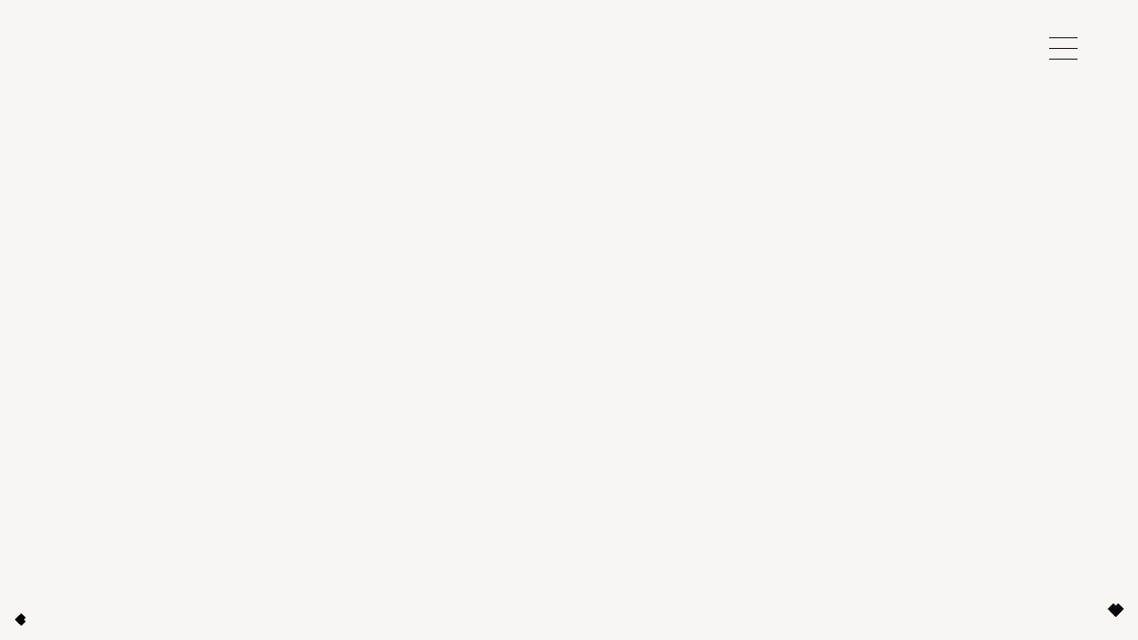

--- FILE ---
content_type: text/html; charset=utf-8
request_url: https://plumreps.com/Sarah-Anne-Ward/FOOD/3
body_size: 24310
content:
<!DOCTYPE html>
<html lang="en">
<head>
<meta charset="utf-8"/>
<title>FINAL_250305_Khloud_Cheese_5457</title>
<!-- software by photofolio.com -->
<meta name="keywords" content="plum reps, plum rep, plumrep, plumreps, plum, photographer, director, stylist, food stylist, beverage stylist, still life, product, beauty, lifestyle, kids, commercial, editorial,  marcia, kibbon,  marsha kebbon, charles, charles gullung, gulling, kate mathis, eugene jho, anna lemi, christopher testani, sarah anne ward, heami lee, sarah laird and good company, apostrophe reps, hello artists, east & co,  ashley klinger, big leo"/>
<meta name="description" content="Our Artists create stand-out imagery for top-tier brands.  Artists: Charles Gullung, Eugene Jho, Heami Lee, Anna Lemi, Kate Mathis, Christopher Testani and Sarah Anne Ward.  We are based in New York City. Tel: 212-627-7586 Email: info@plumreps.com"/>
<link rel="canonical" href="https://plumreps.live.photofolio.com/Sarah-Anne-Ward/FOOD/3"/>
<link rel="icon" href="/pf-media/zPAmf4DU1.png" type="image/x-icon" />
<meta property="og:title" content="FINAL_250305_Khloud_Cheese_5457"/>
<meta property="og:type" content="article"/>
<meta property="og:url" content="https://plumreps.live.photofolio.com/Sarah-Anne-Ward/FOOD/3"/>
<meta property="og:image" content="/pf-media/FINAL_250305_Khloud_Cheese_5457.png"/>
<meta property="og:site_name" content="Plum Reps is a boutique agency representing Photographers, Directors & Stylists  in the advertising, editorial and publishing markets."/>
<meta property="og:description" content="Our Artists create stand-out imagery for top-tier brands.  Artists: Charles Gullung, Eugene Jho, Heami Lee, Anna Lemi, Kate Mathis, Christopher Testani and Sarah Anne Ward.  We are based in New York City. Tel: 212-627-7586 Email: info@plumreps.com"/>
<link rel="stylesheet" type="text/css" href="/main.css" />
<meta name="pinterest" content="nohover"/>
<link rel="stylesheet" href="https://cdnjs.cloudflare.com/ajax/libs/font-awesome/6.1.1/css/all.min.css">
<style>
#left-arrow-btn {
display: none;
position: fixed;
width: 7px;
height: 7px;
z-index: 99;
cursor: pointer;
background-color: transparent;
}
#left-arrow-btn::after {
content: '';
position: absolute;
top: 50%;
left: 50%;
border-style: solid;
border-width: 0 7px 7px 0; 
display: inline-block;
padding: 1.5px;
}
#left-arrow-btn::after {
transform: translate(-50%, -50%) rotate(135deg);
}
#left-arrow-btn {
bottom: 20px;
left: 20px;
}
.arrow-black::after {
border-color: white;
}
.arrow-white::after {
border-color: white;
}
#DXback-to-top-btn, #scroll-down-btn {
display: none;
mix-blend-mode: difference;
position: fixed;
width: 10px;
height: 10px;
z-index: 99;
cursor: pointer;
background-color: transparent;
}
#DXback-to-top-btn::after, #scroll-down-btn::after {
content: '';
position: absolute;
top: 50%;
left: 50%;
border-style: solid;
border-width: 0 9px 9px 0; 
display: inline-block;
padding: 2px;
}
#DXback-to-top-btn::after {
transform: translate(-50%, -50%) rotate(-135deg);
}
#scroll-down-btn::after {
transform: translate(-50%, -50%) rotate(45deg);
}
#DXback-to-top-btn {
bottom: 20px;
right: 20px;
}
#scroll-down-btn {
bottom: 30px;
right: 20px;
}
.arrow-black::after {
border-color: white;
}
.arrow-white::after {
border-color: white;
}
.clientwrap ul {
margin: 0;
padding: 0;
}
ul {
list-style: none;
margin: 0;
padding: 0;
}
.ql-editor ul > li::before,
.ql-editor ol li:not(.ql-direction-rtl),
.ql-editor ul li:not(.ql-direction-rtl),
.ql-editor ol,
.ql-editor ul,
.dx_page_text ul {
content: '';
padding-left: 0;
}
.bannerPlum {
width: 100%;
height: 60vh;
display: flex;
align-items: center;
justify-content: left;
box-sizing: border-box;
}
.bannerPlum1 {
width: 100%;
height: 60vh;
display: flex;
align-items: center;
justify-content: left;
box-sizing: border-box;
}
.contact-textPlum, .FontPlum3 {
color: #fff;
font-size: 52px;
padding: 0px 7%;
}
.mainwrap {
max-width: 1200px;
margin: 40px auto;
padding: 60px 60px 0px 60px;
}
.clientwrap {
column-count: 4;
margin-bottom: 40px;
list-style: none;
}
.mainflexy {
display: flex;
overflow: hidden;
margin: 1em 0;
flex-wrap: wrap;
}
.line {
fill: none;
stroke: black;
stroke-width: 6;
transition: stroke-dasharray 600ms cubic-bezier(0.4, 0, 0.2, 1),
stroke-dashoffset 600ms cubic-bezier(0.4, 0, 0.2, 1);
}
.line1 {
stroke-dasharray: 60 207;
stroke-width: 6;
}
.line2 {
stroke-dasharray: 60 60;
stroke-width: 6;
}
.line3 {
stroke-dasharray: 60 207;
stroke-width: 6;
}
.opened .line1 {
stroke-dasharray: 90 207;
stroke-dashoffset: -134;
stroke-width: 6;
}
.opened .line2 {
stroke-dasharray: 1 60;
stroke-dashoffset: -30;
stroke-width: 6;
}
.opened .line3 {
stroke-dasharray: 90 207;
stroke-dashoffset: -134;
stroke-width: 6;
}
.childflexyleft {
flex: 1 1 200px;
margin-left: 2em;
}
.childflexyleft img {
max-width: 400px;
max-height: 400px;
}
.childflexyright {
flex: 2 1 500px;
}
a {
font-weight: bold;
text-decoration: none;
}
a:hover {
color: #40006B;
}
.ctaPlum {
text-decoration: none;
color: #FFF;
}
.FooterContPlum {
color: #000;
padding: 30px 0px;
height: 250px;
}
.footer-container {
margin: auto;
text-align: center;
}
.footer-tagline {
margin-bottom: 20px;
font-size: 26px;
}
.footer-links-container {
display: flex;
justify-content: center;
padding: 30px 0;
}
.footer-column {
display: flex;
flex-direction: column;
margin: 0 60px; 
text-align: left;
}
.footer-column a, .footer-column span, .footer-bottom span, .footer-bottom a {
text-decoration: none;
color: #000;
margin-bottom: 5px; 
}
.footer-bottom {
display: flex;
justify-content: space-between;
align-items: center;
margin: 20px 20% 0px 20%;
}
.FontPlum1 {
font-family: CanelaLight;
font-size: 68pt;
}
.FontPlum2 {
font-family: CanelaLight;
font-size: 48pt;
}
.FontPlum4 {
font-family: CanelaThin;
font-size: 36pt;
}
.FontPlum5 {
font-family: UntitledSansReg;
font-size: 21pt;
}
.FontPlum6 {
font-family: UntitledSansReg;
font-size: 18pt;
}
.FontPlum7 {
font-family: UntitledSansReg;
font-size: 15pt;
}
.FontPlum8 {
font-family: FoundersGroteskWeb-Light;
font-size: 13pt;
}
@media screen and (max-width: 800px) {
.mobileLogo {
visibility: hidden; 
}
.mainwrap {
margin: 60px 10px; auto;
padding: 0px;
}
.childflexyleft {
width:100%;
margin: auto;
margin-left: 0em;
}
.mainflexy {
display: block;
width: 100%;
overflow: visible;
margin: 20px 0px;
flex-wrap: nowrap;
}
.clientwrap {
column-count: 2;
margin-bottom: 20px;
list-style: none;
}
}
@media only screen and (max-width: 812px) {
.subtitle {
font-size: 9px;
}
.logoImage {
width: 40px !important;
height: auto !important;
}
}
@media (max-width: 768px) {
.FontPlum1 {
font-size: 48pt;
}
.FontPlum2 {
font-size: 28pt;
}
.FontPlum3 {
font-size: 20pt;
}
.FontPlum4 {
font-size: 19pt;
}
.FontPlum5 {
font-size: 16pt;
}
#menuToggleBtn {
top: 10px !important;
right: 35px !important;
width:28px !important;
}
.FontPlum6 {
font-size: 15pt;
}
.FooterContPlum {
height: auto;
}
.FontPlum7 {
font-size: 13pt;
}
.FontPlum8 {
font-size: 9pt;
}
.footer-tagline {
font-size: 20px;
}
.footer-links-container {
flex-direction: column;
}
.footer-column {
margin: 0 20px;
align-items: center;
}
.footer-bottom {
flex-direction: column;
margin: 20px 10%;
}
.footer-bottom span, .footer-bottom a {
margin-bottom: 5px;
}
}
</style>
<link rel="prefetch" href="/pf-data/files.json" as="fetch" type="application/json">
<link rel="prefetch" href="/pf-data/layout.json" as="fetch" type="application/json">
<link rel="prefetch" href="/pf-data/media.json" as="fetch" type="application/json">
<link rel="prefetch" href="/pf-data/navbar.json" as="fetch" type="application/json">
<link rel="prefetch" href="/pf-data/sections.json" as="fetch" type="application/json">
<link rel="prefetch" href="/pf-data/settings.json" as="fetch" type="application/json">
<link rel="prefetch" href="/pf-data/designSettings.json" as="fetch" type="application/json">
<link rel="modulepreload" href="https://static.photofolio.com/scripts/dx.js" as="script" type="application/javascript" crossorigin="anonymous">
<link rel="modulepreload" href="https://static.photofolio.com/scripts/webfont2.js" as="script" type="application/javascript" crossorigin="anonymous">
<script type="module">    (async function() {
      const isDevMode = localStorage.getItem('mode') === 'dev'
      const hasSession = JSON.parse(localStorage.getItem('session'))
      const dxFilename = hasSession?.token ? 'dx.admin' : 'dx'
      if(isDevMode) {
        import('https://photofolio-central.s3.us-east-1.amazonaws.com/scripts/webfont2.js')
        .then(() => import('https://photofolio-central.s3.us-east-1.amazonaws.com/scripts/' + dxFilename + '.dev.js'))
          .then(() => {
            console.log('dx.dev and webfont have been loaded sequentially')
          })
          .catch(e => {
            console.log('There was an error while loading dx.dev or webfont2:', e)
          })
      } else {
        import('https://static.photofolio.com/scripts/webfont2.js')
          .then(() => import('https://static.photofolio.com/scripts/' + dxFilename + '.js'))
          .then(() => {
            console.log('dx and webfont have been loaded sequentially')
          })
          .catch(e => {
            console.log('There was an error while loading dx or webfont2:', e)
          })
      }
    })()</script>
</head>
<body>
<noscript>
<header id="header">
	<h1><a href="/">Plum Reps is a boutique agency representing Photographers, Directors & Stylists  in the advertising, editorial and publishing markets.</a></h1>
</header>
<nav id="menu">
	<a href="/Charles-Gullung/LIFE/1/">Charles Gullung/LIFE</a>
	<a href="/Charles-Gullung/TECH-LIFE-/1/">Charles Gullung/TECH LIFE </a>
	<a href="/Charles-Gullung/KIDS/1/">Charles Gullung/KIDS</a>
	<a href="/Charles-Gullung/MOTION/1/">Charles Gullung/MOTION</a>
	<a href="/Charles-Gullung/ABOUT/1/">Charles Gullung/ABOUT</a>
	<a href="/Kate-Mathis/MOTION/1/">Kate Mathis/MOTION</a>
	<a href="/Kate-Mathis/ABOUT/1/">Kate Mathis/ABOUT</a>
	<a href="/Christopher-Testani/ABOUT/1/">Christopher Testani/ABOUT</a>
	<a href="/Anna-Lemi/TEXTURES/1/">Anna Lemi/TEXTURES</a>
	<a href="/Anna-Lemi/CONCEPTUAL/1/">Anna Lemi/CONCEPTUAL</a>
	<a href="/Anna-Lemi/ABOUT/1/">Anna Lemi/ABOUT</a>
	<a href="/Charles-Gullung/THE-CLASSICS/1/">Charles Gullung/THE CLASSICS</a>
	<a href="/Eugene-Jho/BEVERAGE/1/">Eugene Jho/BEVERAGE</a>
	<a href="/Eugene-Jho/SWEETS/1/">Eugene Jho/SWEETS</a>
	<a href="/Eugene-Jho/CONCEPTUAL/1/">Eugene Jho/CONCEPTUAL</a>
	<a href="/Eugene-Jho/ABOUT/1/">Eugene Jho/ABOUT</a>
	<a href="/Anna-Lemi/STILL-LIFE/1/">Anna Lemi/STILL LIFE</a>
	<a href="/Kate-Mathis/FOOD/1/">Kate Mathis/FOOD</a>
	<a href="/Charles-Gullung/ACTION/1/">Charles Gullung/ACTION</a>
	<a href="/Eugene-Jho/FOOD/1/">Eugene Jho/FOOD</a>
	<a href="/Kate-Mathis/JEWELRY/1/">Kate Mathis/JEWELRY</a>
	<a href="/EUGENE-JHO/Home/1" target="_self">STYLISTS/Eugene Jho</a>
	<a href="/ANNA-LEMI/Home/1" target="_self">STYLISTS/Anna Lemi</a>
	<a href="/Kate-Mathis/PORTFOLIO-TEASER/1/">Kate Mathis/PORTFOLIO TEASER</a>
	<a href="/Eugene-Jho/PORTFOLIO-TEASER/1/">Eugene Jho/PORTFOLIO TEASER</a>
	<a href="/Contact-Us/Footer/1/">Contact Us/Footer</a>
	<a href="/About/Footer/1/">About/Footer</a>
	<a href="/Plum-Footer/1/">Plum Footer</a>
	<a href="/Contact/1/">Contact</a>
	<a href="/Client-Ticker/1/">Client Ticker</a>
	<a href="/Artists/1/">Artists</a>
	<a href="/Plum-Info/1/">Plum Info</a>
	<a href="/Home/1/">Home</a>
	<a href="/PRIVACY/1/">PRIVACY</a>
	<a href="/About/Plum/1/">About/Plum</a>
	<a href="/Contact-Us/Plum/1/">Contact Us/Plum</a>
	<a href="/Artists-Plum/Plum/1/">Artists-Plum/Plum</a>
	<a href="/Artists-Plum/Artists/1/">Artists-Plum/Artists</a>
	<a href="/Artists-Plum/Footer/1/">Artists-Plum/Footer</a>
	<a href="/CHARLES-GULLUNG/Home/1" target="_self">PHOTOGRAPHERS & DIRECTORS/Charles Gullung</a>
	<a href="/KATE-MATHIS/Home/1" target="_self">PHOTOGRAPHERS & DIRECTORS/Kate Mathis</a>
	<a href="/Eugene-Jho/thumbs/thumbs/" target="_self">PHOTOGRAPHERS & DIRECTORS/Eugene Jho</a>
	<a href="/CHRISTOPHER-TESTANI/Home/1" target="_self">PHOTOGRAPHERS & DIRECTORS/Christopher Testani</a>
	<a href="/SARAH-ANNE-WARD/Home/1" target="_self">PHOTOGRAPHERS & DIRECTORS/Sarah Anne Ward</a>
	<a href="/ANNA-LEMI/Home/1" target="_self">PHOTOGRAPHERS & DIRECTORS/Anna Lemi</a>
	<a href="/EUGENE-JHO/Footer/1/">EUGENE JHO/Footer</a>
	<a href="/CHRISTOPHER-TESTANI/Footer/1/">CHRISTOPHER TESTANI/Footer</a>
	<a href="https://plumreps.com/Christopher-Testani/FOOD/1" target="_self">CHRISTOPHER TESTANI/Overview</a>
	<a href="/Kate-Mathis/SOFT-GOODS-&-ACCESSORIES/thumbs/thumbs/" target="_self">KATE MATHIS/Overview</a>
	<a href="/KATE-MATHIS/Footer/1/">KATE MATHIS/Footer</a>
	<a href="/CHARLES-GULLUNG/Footer/1/">CHARLES GULLUNG/Footer</a>
	<a href="/Charles-Gullung/NEW---SPECTRUM/thumbs/thumbs/" target="_self">CHARLES GULLUNG/Overview</a>
	<a href="/KATE-MATHIS/Home/1/">KATE MATHIS/Home</a>
	<a href="/CHARLES-GULLUNG/Home/1/">CHARLES GULLUNG/Home</a>
	<a href="/CHRISTOPHER-TESTANI/Home/1/">CHRISTOPHER TESTANI/Home</a>
	<a href="/EUGENE-JHO/Home/1/">EUGENE JHO/Home</a>
	<a href="/ANNA-LEMI/Home/1/">ANNA LEMI/Home</a>
	<a href="/Anna-Lemi/APPLICATION/thumbs/thumbs/" target="_self">ANNA LEMI/Gallery</a>
	<a href="/ANNA-LEMI/Footer/1/">ANNA LEMI/Footer</a>
	<a href="/Eugene-Jho/PERSONAL-PROJECTS/thumbs/thumbs/" target="_self">EUGENE JHO/Overview</a>
	<a href="/Charles-Gullung/60-70-80-IS-THE-NEW/1/">Charles Gullung/60-70-80 IS THE NEW</a>
	<a href="/Kate-Mathis/STILL-LIFE-&-PRODUCT/1/">Kate Mathis/STILL LIFE & PRODUCT</a>
	<a href="/Kate-Mathis/SOFT-GOODS-&-ACCESSORIES/1/">Kate Mathis/SOFT GOODS & ACCESSORIES</a>
	<a href="/Sarah-Anne-Ward/PRODUCT-&-STILL-LIFE/thumbs/thumbs/" target="_self">Specialty/Beauty</a>
	<a href="/Sarah-Anne-Ward/BEVERAGE/thumbs/thumbs/" target="_self">Specialty/Beverage</a>
	<a href="/Sarah-Anne-Ward/CONCEPTUAL/thumbs/thumbs/" target="_self">Specialty/Conceptual</a>
	<a href="/Christopher-Testani/HOSPITALITY/thumbs/thumbs/" target="_self">Specialty/Hospitality</a>
	<a href="/Christopher-Testani/FOOD/thums/thumbs/" target="_self">Specialty/Food</a>
	<a href="/Christopher-Testani/INTERIORS/thumbs/thumbs/" target="_self">Specialty/Interiors</a>
	<a href="/Charles-Gullung/LIFE/thumbs/thumbs/" target="_self">Specialty/Lifestyle</a>
	<a href="/Anna-Lemi/MOTION/thumbs/thumbs/" target="_self">Specialty/Motion</a>
	<a href="/Specialties/1/">Specialties</a>
	<a href="/Anna-Lemi/STILL-LIFE/thumbs/thumbs/" target="_self">Specialty/Product</a>
	<a href="/Eugene-Jho/PACKAGING/thumbs/thumbs/" target="_self">Specialty/Packaging</a>
	<a href="/INFO/1/">INFO</a>
	<a href="/Eugene-Jho/PERSONAL-PROJECTS/1/">Eugene Jho/PERSONAL PROJECTS</a>
	<a href="/Christopher-Testani/CELEBRITY-CHEFS/1/">Christopher Testani/CELEBRITY CHEFS</a>
	<a href="/Eugene-Jho/PACKAGING/1/">Eugene Jho/PACKAGING</a>
	<a href="/Kate-Mathis/PERSONAL-PROJECTS/1/">Kate Mathis/PERSONAL PROJECTS</a>
	<a href="/FOR-CLIENTS/AL-DRINKS/1/">FOR CLIENTS/AL DRINKS</a>
	<a href="/Kate-Mathis/BEVERAGE/1/">Kate Mathis/BEVERAGE</a>
	<a href="/Anna-Lemi/MOTION/1/">Anna Lemi/MOTION</a>
	<a href="/Eugene-Jho/MOTION/1/">Eugene Jho/MOTION</a>
	<a href="/Christopher-Testani/MOTION/1/">Christopher Testani/MOTION</a>
	<a href="/FOR-CLIENTS/KM-ELEMENTS/1/">FOR CLIENTS/KM ELEMENTS</a>
	<a href="/Anna-Lemi/APPLICATION/1/">Anna Lemi/APPLICATION</a>
	<a href="/Sarah-Anne-Ward/PORTFOLIO-TEASER/1/">Sarah Anne Ward/PORTFOLIO TEASER</a>
	<a href="/Sarah-Anne-Ward/FOOD/1/">Sarah Anne Ward/FOOD</a>
	<a href="/Sarah-Anne-Ward/BEVERAGE/1/">Sarah Anne Ward/BEVERAGE</a>
	<a href="/Sarah-Anne-Ward/CONCEPTUAL/1/">Sarah Anne Ward/CONCEPTUAL</a>
	<a href="/Sarah-Anne-Ward/PACKAGING/1/">Sarah Anne Ward/PACKAGING</a>
	<a href="/Sarah-Anne-Ward/MOTION/1/">Sarah Anne Ward/MOTION</a>
	<a href="/Sarah-Anne-Ward/ABOUT/1/">Sarah Anne Ward/ABOUT</a>
	<a href="/SARAH-ANNE-WARD/Home/1/">SARAH ANNE WARD/Home</a>
	<a href="/SARAH-ANNE-WARD/OVERVIEW/1/">SARAH ANNE WARD/OVERVIEW</a>
	<a href="/SARAH-ANNE-WARD/Footer/1/">SARAH ANNE WARD/Footer</a>
	<a href="/FOR-CLIENTS/CG-Pets/1/">FOR CLIENTS/CG Pets</a>
	<a href="/Charles-Gullung/IN-THE-MEANTIME/1/">Charles Gullung/IN THE MEANTIME</a>
	<a href="/Charles-Gullung/ON-THE-ROAD/1/">Charles Gullung/ON THE ROAD</a>
	<a href="/Charles-Gullung/IN-TANDEM/1/">Charles Gullung/IN TANDEM</a>
	<a href="/Kate-Mathis/BEAUTY-&-BOTANICAL/1/">Kate Mathis/BEAUTY & BOTANICAL</a>
	<a href="/Christopher-Testani/HOSPITALITY/1/">Christopher Testani/HOSPITALITY</a>
	<a href="/Christopher-Testani/BEVERAGE/1/">Christopher Testani/BEVERAGE</a>
	<a href="/Christopher-Testani/FOOD/1/">Christopher Testani/FOOD</a>
	<a href="/Anna-Lemi/BEAUTY/1/">Anna Lemi/BEAUTY</a>
	<a href="/Sarah-Anne-Ward/PRODUCT-&-STILL-LIFE/1/">Sarah Anne Ward/PRODUCT & STILL LIFE</a>
	<a href="/FOR-CLIENTS/CG-META/1/">FOR CLIENTS/CG META</a>
	<a href="/FOR-CLIENTS/KM---Simple-Beauty/1/">FOR CLIENTS/KM - Simple Beauty</a>
	<a href="/Christopher-Testani/PERSONAL-PROJECT/1/">Christopher Testani/PERSONAL PROJECT</a>
	<a href="/FOR-CLIENTS/CT-Product/1/">FOR CLIENTS/CT Product</a>
	<a href="/FOR-CLIENTS/KM-Product/1/">FOR CLIENTS/KM Product</a>
	<a href="/FOR-CLIENTS/CGVertex-Portraits/1/">FOR CLIENTS/CGVertex Portraits</a>
	<a href="/FOR-CLIENTS/SAW-Natural/1/">FOR CLIENTS/SAW Natural</a>
	<a href="/COOKBOOKS/SOJU/1/">COOKBOOKS/SOJU</a>
	<a href="/COOKBOOKS/KEWPIE/1/">COOKBOOKS/KEWPIE</a>
	<a href="/FOR-CLIENTS/KM-AL-Textures/1/">FOR CLIENTS/KM AL Textures</a>
</nav>
<article id="content">
	<h2>FINAL_250305_Khloud_Cheese_5457</h2>
	<img class='image' src='/pf-media/FINAL_250305_Khloud_Cheese_5457.png' width='864' height='1152' alt='FINAL_250305_Khloud_Cheese_5457'/>
</article>
<nav id="navbar">
3 of 76 <a href="/Sarah-Anne-Ward/FOOD/4">next</a>
</nav>
</noscript>
<button style="color:#000;" id="left-arrow-btn"></button>
<button id="scroll-down-btn" onclick="scrollToDown()"></button>
<button id="DXback-to-top-btn" onclick="scrollToTop()"></button>
<script>
document.addEventListener('DOMContentLoaded', () => {
	document.querySelectorAll('a').forEach(link => {
		link.addEventListener('click', function(e) {
			e.preventDefault();
			window.location.reload();
		});
	});
});

function updateUrlLabel() {
	const url = window.location.href;
	const parts = url.split('/');
	let label = '';
	let target = '';
	if (parts.length > 4) {
		const part1 = parts[3].replace(/-/g, ' ').toUpperCase();
		const part2 = parts[4].replace(/-/g, ' ').toUpperCase();
		label = `${part1} // ${part2}`;
		target = `/${parts[3].toUpperCase()}/Home/1`;
	}
	const labelDiv = document.getElementById('urlLabel');
	if (labelDiv) {
		labelDiv.innerHTML = label 
			? `<span style="cursor: pointer; text-decoration: none; color: inherit;" onclick="dx.address.setValue('${target}')">${label}</span>`
			: '';
	}
}
setInterval(updateUrlLabel, 1000);

function luminance(r, g, b) {
	var a = [r, g, b].map(function (v) {
		v /= 255;
		return v <= 0.03928 ? v / 12.92 : Math.pow((v + 0.055) / 1.055, 2.4);
	});
	return a[0] * 0.2126 + a[1] * 0.7152 + a[2] * 0.0722;
}

function adjustArrowColor(elementId, bgColor) {
	var arrowElement = document.getElementById(elementId);
	if (arrowElement) {
		var match = /rgba?\((\d+), (\d+), (\d+)(, [\d.]+)?\)/.exec(bgColor);
		var lum = match ? luminance(parseInt(match[1]), parseInt(match[2]), parseInt(match[3])) : 0;
		var arrowColor = lum > 0.5 ? 'arrow-black' : 'arrow-white';
		arrowElement.className = arrowColor;
	}
}

function checkButtonVisibility() {
	var backToTopBtn = document.getElementById('DXback-to-top-btn');
	var scrollDownBtn = document.getElementById('scroll-down-btn');
	var bgColor = getComputedStyle(document.body).backgroundColor;

	adjustArrowColor('DXback-to-top-btn', bgColor);
	adjustArrowColor('scroll-down-btn', bgColor);

	if (document.body.scrollTop < 200 && document.documentElement.scrollTop < 200) {
		scrollDownBtn.style.display = "block";
	} else {
		scrollDownBtn.style.display = "none";
	}

	if (document.body.scrollTop > 200 || document.documentElement.scrollTop > 200) {
		backToTopBtn.style.display = "block";
	} else {
		backToTopBtn.style.display = "none";
	}
}

function scrollToTop() {
	window.scrollTo({top: 0, behavior: 'smooth'});
}

function scrollToDown() {
	window.scrollBy({ top: window.innerHeight, behavior: 'smooth' });
}

window.onload = function() {
	checkButtonVisibility();
	window.onscroll = checkButtonVisibility;
	setInterval(checkButtonVisibility, 500);
};

function checkURL() {
	if (window.location.href.toLowerCase().includes('home') || document.title.toLowerCase().includes('home')) {
		document.getElementById('left-arrow-btn').style.display = 'none';
	} else {
		document.getElementById('left-arrow-btn').style.display = 'block';
	}
}
document.addEventListener('DOMContentLoaded', function() {
	checkURL();
	setInterval(checkURL, 2000); 
});

var lastScrollTop = 0;
window.addEventListener('scroll', function() {
	var currentScroll = window.pageYOffset || document.documentElement.scrollTop; 
	var blocks = document.querySelectorAll('.lazy_block img, .lazy_block div.text');
	if (currentScroll > lastScrollTop) {
		blocks.forEach(function(block) { block.classList.add('move'); });
	} else {
		blocks.forEach(function(block) { block.classList.remove('move'); });
	}
	lastScrollTop = currentScroll <= 0 ? 0 : currentScroll;
}, false);

window.addEventListener('scroll', function() {
	var scrollPosition = window.scrollY;
	var title = document.querySelector('.title-para');
	var fadeUntil = 750;
	if(title) {
		title.style.opacity = scrollPosition < fadeUntil 
			? 1 - scrollPosition / fadeUntil 
			: 0;
	}
});

var lastUrl = "";
var lastTitle = "";
function replaceLogoSrc() {
	var currentUrl = window.location.href;
	var currentTitle = document.title;
	var logos = document.querySelectorAll('.logoImage');
	var menuDivs = document.querySelectorAll('.menu');
	if (currentUrl.includes("/Home/1") || currentUrl.includes("/Artists-Plum/Plum/1") || currentUrl.includes("/Overview/thumbs") ||  currentUrl.includes("/Gallery/thumbs") || currentUrl.includes("/Plum-Info/1") || currentUrl.includes("/Artists/thumbs") || currentTitle.includes("Home") || currentTitle.includes("mask")) {
		if (currentUrl !== lastUrl || currentTitle !== lastTitle) {
			logos.forEach(function(logo) {
				logo.src = 'https://d3a7681eac84b80013b3-ed6116cb8932f89e9d6a5990862ad2c7.ssl.cf1.rackcdn.com/EXP_NAV_2.png';
			});
			menuDivs.forEach(function(menu) { menu.style.color = 'blue'; });
		}
	} else {
		if (currentUrl !== lastUrl || currentTitle !== lastTitle) {
			logos.forEach(function(logo) {
				logo.src = 'https://d3a7681eac84b80013b3-ed6116cb8932f89e9d6a5990862ad2c7.ssl.cf1.rackcdn.com/zPAmf4DU.png';
			});
			menuDivs.forEach(function(menu) { menu.style.color = ''; });
		}
	}
	lastUrl = currentUrl;
	lastTitle = currentTitle;
}
setInterval(replaceLogoSrc, 1000);

function setupSpecialtiesPage(url) {
	if(url === '/Specialties/1') {
		var specialtiesItems = document.querySelectorAll('.specialties p[data-color]');
		if(specialtiesItems) {
			window.scrollTo(0, 0)
			specialtiesItems.forEach(function(item) {
				var color = item.getAttribute('data-color');
				item.addEventListener('mouseover', function() {
					this.style.color = color;
					document.getElementById('image-container').style.backgroundColor = color;
				});
				item.addEventListener('mouseout', function() {
					this.style.color = '#000';
					document.getElementById('image-container').style.backgroundColor = '#000';
				});
			});
		}
	}
}

function adjustButtonBehavior(url) {
 	var button = document.getElementById('left-arrow-btn')
	if(button) {
 		if (/Specialty/.test(url)) {
 			button.setAttribute('onclick', "dx.address.setValue('/Specialties/1')");
 		} else {
 			button.setAttribute('onclick', "javascript:history.go(-1)");
 		}
	}
}

function runOnNavigation(url) {
	setupSpecialtiesPage(url)
	adjustButtonBehavior(url)
}

window.addEventListener('load', function() {
	setTimeout(() => {
		if(dx && dx.address) {
			dx.address.onUriChange = runOnNavigation
			runOnNavigation(dx.address.url)
		} else {
			setTimeout(() => {
				if(dx && dx.address) {
					dx.address.onUriChange = runOnNavigation
					runOnNavigation(dx.address.url)
				}
			}, 2500)
		}
	}, 1500)
});
</script>
<script>
function runOnNavigation(url) {
if (url.toUpperCase().includes("ABOUT") || url.includes('Home')) {
window.scrollTo(0, 0);
}
setupSpecialtiesPage(url);
adjustButtonBehavior(url);
}
</script>
</body>
</html>


--- FILE ---
content_type: application/javascript
request_url: https://static.photofolio.com/scripts/dx.js
body_size: 140033
content:
function DesignX(){window.isLogin=!1;var isAdmin=!1,ACCOUNT_MODEL=window.DX_MODEL.account,LAYOUT_MODEL=window.DX_MODEL.layout,MEDIA_MODEL=window.DX_MODEL.media,NAVBAR_MODEL=window.DX_MODEL.navbar,SECTIONS_MODEL=window.DX_MODEL.sections,SETTINGS_MODEL=window.DX_MODEL.settings,FILES_MODEL=window.DX_MODEL.files,REWRITE_BASE="/",HTTP_USER_AGENT=((e=>{("object"!=typeof exports||"undefined"==typeof module)&&"function"==typeof define&&define.amd?define(e):e()})(function(){function e(t){var i=this.constructor;return this.then(function(e){return i.resolve(t()).then(function(){return e})},function(e){return i.resolve(t()).then(function(){return i.reject(e)})})}function i(){}function a(e){if(!(this instanceof a))throw new TypeError("Promises must be constructed via new");if("function"!=typeof e)throw new TypeError("not a function");this._state=0,this._handled=!1,this._value=void 0,this._deferreds=[],d(e,this)}function o(i,n){for(;3===i._state;)i=i._value;0!==i._state?(i._handled=!0,a._immediateFn(function(){var e,t=1===i._state?n.onFulfilled:n.onRejected;if(null!==t){try{e=t(i._value)}catch(e){return void l(n.promise,e)}r(n.promise,e)}else(1===i._state?r:l)(n.promise,i._value)})):i._deferreds.push(n)}function r(t,e){try{if(e===t)throw new TypeError("A promise cannot be resolved with itself.");if(e&&("object"==typeof e||"function"==typeof e)){var i=e.then;if(e instanceof a)return t._state=3,t._value=e,s(t);if("function"==typeof i)return d((n=i,o=e,function(){n.apply(o,arguments)}),t)}t._state=1,t._value=e,s(t)}catch(e){l(t,e)}var n,o}function l(e,t){e._state=2,e._value=t,s(e)}function s(e){2===e._state&&0===e._deferreds.length&&a._immediateFn(function(){e._handled||a._unhandledRejectionFn(e._value)});for(var t=0,i=e._deferreds.length;t<i;t++)o(e,e._deferreds[t]);e._deferreds=null}function d(e,t){var i=!1;try{e(function(e){i||(i=!0,r(t,e))},function(e){i||(i=!0,l(t,e))})}catch(e){i||(i=!0,l(t,e))}}var t=setTimeout,n=(a.prototype.catch=function(e){return this.then(null,e)},a.prototype.then=function(n,e){var t=new this.constructor(i);return o(this,new function(e,t,i){this.onFulfilled="function"==typeof n?n:null,this.onRejected="function"==typeof t?t:null,this.promise=i}(0,e,t)),t},a.prototype.finally=e,a.all=function(t){return new a(function(o,a){if(!t||void 0===t.length)throw new TypeError("Promise.all accepts an array");var r=Array.prototype.slice.call(t);if(0===r.length)return o([]);for(var l=r.length,e=0;r.length>e;e++)!function t(i,e){try{if(e&&("object"==typeof e||"function"==typeof e)){var n=e.then;if("function"==typeof n)return n.call(e,function(e){t(i,e)},a)}r[i]=e,0==--l&&o(r)}catch(e){a(e)}}(e,r[e])})},a.resolve=function(t){return t&&"object"==typeof t&&t.constructor===a?t:new a(function(e){e(t)})},a.reject=function(i){return new a(function(e,t){t(i)})},a.race=function(o){return new a(function(e,t){for(var i=0,n=o.length;i<n;i++)o[i].then(e,t)})},a._immediateFn="function"==typeof setImmediate?function(e){setImmediate(e)}:function(e){t(e,0)},a._unhandledRejectionFn=function(e){void 0!==console&&console&&console.warn("Possible Unhandled Promise Rejection:",e)},(()=>{if("undefined"!=typeof self)return self;if("undefined"!=typeof window)return window;if("undefined"!=typeof global)return global;throw Error("unable to locate global object")})());"Promise"in n?n.Promise.prototype.finally||(n.Promise.prototype.finally=e):n.Promise=a}),window.matchMedia||(window.matchMedia=(()=>{var t,e,i,n=window.styleMedia||window.media;return n||(t=document.createElement("style"),e=document.getElementsByTagName("script")[0],i=null,t.type="text/css",t.id="matchmediajs-test",e?e.parentNode.insertBefore(t,e):document.head.appendChild(t),i="getComputedStyle"in window&&window.getComputedStyle(t,null)||t.currentStyle,n={matchMedium:function(e){e="@media "+e+"{ #matchmediajs-test { width: 1px; } }";return t.styleSheet?t.styleSheet.cssText=e:t.textContent=e,"1px"===i.width}}),function(e){return{matches:n.matchMedium(e||"all"),media:e||"all"}}})()),(()=>{var l,o,a,t,s,r;window.matchMedia&&window.matchMedia("all").addListener||(o=(l=window.matchMedia)("only all").matches,a=!1,t=0,s=[],r=function(e){clearTimeout(t),t=setTimeout(function(){for(var e=0,t=s.length;e<t;e++){var i=s[e].mql,n=s[e].listeners||[],o=l(i.media).matches;if(o!==i.matches){i.matches=o;for(var a=0,r=n.length;a<r;a++)n[a].call(window,i)}}},30)},window.matchMedia=function(e){var t=l(e),n=[],i=0;return t.addListener=function(e){o&&(a||(a=!0,window.addEventListener("resize",r,!0)),0===i&&(i=s.push({mql:t,listeners:n})),n.push(e))},t.removeListener=function(e){for(var t=0,i=n.length;t<i;t++)n[t]===e&&n.splice(t,1)},t})})(),((e,t)=>{"object"==typeof exports&&"undefined"!=typeof module?module.exports=t():"function"==typeof define&&define.amd?define(t):e.anime=t()})(window,function(){var l={update:null,begin:null,loopBegin:null,changeBegin:null,change:null,changeComplete:null,loopComplete:null,complete:null,loop:1,direction:"normal",autoplay:!0,timelineOffset:0},L={duration:1e3,delay:0,endDelay:0,easing:"easeOutElastic(1, .5)",round:0},R=["translateX","translateY","translateZ","rotate","rotateX","rotateY","rotateZ","scale","scaleX","scaleY","scaleZ","skew","skewX","skewY","perspective"],c={CSS:{},springs:{}};function b(e,t,i){return Math.min(Math.max(e,t),i)}function d(e,t){return-1<e.indexOf(t)}function a(e,t){return e.apply(null,t)}var A={arr:function(e){return Array.isArray(e)},obj:function(e){return d(Object.prototype.toString.call(e),"Object")},pth:function(e){return A.obj(e)&&e.hasOwnProperty("totalLength")},svg:function(e){return e instanceof SVGElement},inp:function(e){return e instanceof HTMLInputElement},dom:function(e){return e.nodeType||A.svg(e)},str:function(e){return"string"==typeof e},fnc:function(e){return"function"==typeof e},und:function(e){return void 0===e},hex:function(e){return/(^#[0-9A-F]{6}$)|(^#[0-9A-F]{3}$)/i.test(e)},rgb:function(e){return/^rgb/.test(e)},hsl:function(e){return/^hsl/.test(e)},col:function(e){return A.hex(e)||A.rgb(e)||A.hsl(e)},key:function(e){return!l.hasOwnProperty(e)&&!L.hasOwnProperty(e)&&"targets"!==e&&"keyframes"!==e}};function u(e){e=/\(([^)]+)\)/.exec(e);return e?e[1].split(",").map(function(e){return parseFloat(e)}):[]}function r(n,i){var e=u(n),t=b(A.und(e[0])?1:e[0],.1,100),o=b(A.und(e[1])?100:e[1],.1,100),a=b(A.und(e[2])?10:e[2],.1,100),e=b(A.und(e[3])?0:e[3],.1,100),r=Math.sqrt(o/t),l=a/(2*Math.sqrt(o*t)),s=l<1?r*Math.sqrt(1-l*l):0,d=l<1?(l*r-e)/s:-e+r;function h(e){var t=i?i*e/1e3:e,t=l<1?Math.exp(-t*l*r)*(+Math.cos(s*t)+d*Math.sin(s*t)):(1+d*t)*Math.exp(-t*r);return 0===e||1===e?e:1-t}return i?h:function(){var e=c.springs[n];if(e)return e;for(var t=0,i=0;;)if(1===h(t+=1/6)){if(16<=++i)break}else i=0;e=t*(1/6)*1e3;return c.springs[n]=e}}function N(t){return void 0===t&&(t=10),function(e){return Math.round(e*t)*(1/t)}}var t,i,z=function(f,t,L,i){if(0<=f&&f<=1&&0<=L&&L<=1){var S=new Float32Array(11);if(f!==t||L!==i)for(var e=0;e<11;++e)S[e]=O(.1*e,f,L);return function(e){return f===t&&L===i||0===e||1===e?e:O((e=>{for(var t=0,i=1;10!==i&&S[i]<=e;++i)t+=.1;var n=t+(e-S[--i])/(S[i+1]-S[i])*.1,o=y(n,f,L);if(.001<=o){for(var a=e,r=n,l=f,s=L,d=0;d<4;++d){var h=y(r,l,s);if(0===h)return r;r-=(O(r,l,s)-a)/h}return r}if(0===o)return n;for(var c,u,T=e,E=t,m=t+.1,p=f,g=L,v=0;0<(c=O(u=E+(m-E)/2,p,g)-T)?m=u:E=u,1e-7<Math.abs(c)&&++v<10;);return u})(e),t,i)}}},s=(t={linear:function(){return function(e){return e}}},i={Sine:function(){return function(e){return 1-Math.cos(e*Math.PI/2)}},Circ:function(){return function(e){return 1-Math.sqrt(1-e*e)}},Back:function(){return function(e){return e*e*(3*e-2)}},Bounce:function(){return function(e){for(var t,i=4;e<((t=Math.pow(2,--i))-1)/11;);return 1/Math.pow(4,3-i)-7.5625*Math.pow((3*t-2)/22-e,2)}},Elastic:function(e,t){void 0===t&&(t=.5);var i=b(e=void 0===e?1:e,1,10),n=b(t,.1,2);return function(e){return 0===e||1===e?e:-i*Math.pow(2,10*(e-1))*Math.sin((e-1-n/(2*Math.PI)*Math.asin(1/i))*(2*Math.PI)/n)}}},["Quad","Cubic","Quart","Quint","Expo"].forEach(function(e,t){i[e]=function(){return function(e){return Math.pow(e,t+2)}}}),Object.keys(i).forEach(function(e){var n=i[e];t["easeIn"+e]=n,t["easeOut"+e]=function(t,i){return function(e){return 1-n(t,i)(1-e)}},t["easeInOut"+e]=function(t,i){return function(e){return e<.5?n(t,i)(2*e)/2:1-n(t,i)(-2*e+2)/2}}}),t);function n(e,t){return 1-3*t+3*e}function O(e,t,i){return((n(t,i)*e+(3*i-6*t))*e+3*t)*e}function y(e,t,i){return 3*n(t,i)*e*e+2*(3*i-6*t)*e+3*t}function w(e,t){if(A.fnc(e))return e;var i=e.split("(")[0],n=s[i],o=u(e);switch(i){case"spring":return r(e,t);case"cubicBezier":return a(z,o);case"steps":return a(N,o);default:return a(n,o)}}function o(e){try{return document.querySelectorAll(e)}catch(e){}}function M(e,t){for(var i,n=e.length,o=2<=arguments.length?t:void 0,a=[],r=0;r<n;r++)r in e&&(i=e[r],t.call(o,i,r,e))&&a.push(i);return a}function h(e){return e.reduce(function(e,t){return e.concat(A.arr(t)?h(t):t)},[])}function T(e){return A.arr(e)?e:(e=A.str(e)?o(e)||e:e)instanceof NodeList||e instanceof HTMLCollection?[].slice.call(e):[e]}function E(e,t){return e.some(function(e){return e===t})}function m(e){var t,i={};for(t in e)i[t]=e[t];return i}function S(e,t){var i,n=m(e);for(i in e)n[i]=(t.hasOwnProperty(i)?t:e)[i];return n}function C(e,t){var i,n=m(e);for(i in t)n[i]=(A.und(e[i])?t:e)[i];return n}function _(e){e=/[+-]?\d*\.?\d+(?:\.\d+)?(?:[eE][+-]?\d+)?(%|px|pt|em|rem|in|cm|mm|ex|ch|pc|vw|vh|vmin|vmax|deg|rad|turn)?$/.exec(e);if(e)return e[1]}function p(e,t){return A.fnc(e)?e(t.target,t.id,t.total):e}function g(e,t){return e.getAttribute(t)}function v(e,t,i){var n,o,a;return E([i,"deg","rad","turn"],_(t))?t:(n=c.CSS[t+i],A.und(n)?(o=document.createElement(e.tagName),(e=e.parentNode&&e.parentNode!==document?e.parentNode:document.body).appendChild(o),o.style.position="absolute",o.style.width=100+i,a=100/o.offsetWidth,e.removeChild(o),e=a*parseFloat(t),c.CSS[t+i]=e):n)}function f(e,t,i){var n;if(t in e.style)return n=t.replace(/([a-z])([A-Z])/g,"$1-$2").toLowerCase(),t=e.style[t]||getComputedStyle(e).getPropertyValue(n)||"0",i?v(e,t,i):t}function D(e,t){return A.dom(e)&&!A.inp(e)&&(g(e,t)||A.svg(e)&&e[t])?"attribute":A.dom(e)&&E(R,t)?"transform":A.dom(e)&&"transform"!==t&&f(e,t)?"css":null!=e[t]?"object":void 0}function k(e){if(A.dom(e)){for(var t,i=e.style.transform||"",n=/(\w+)\(([^)]*)\)/g,o=new Map;t=n.exec(i);)o.set(t[1],t[2]);return o}}function U(e,t,i,n){switch(D(e,t)){case"transform":return o=e,r=n,l=i,s=d(a=t,"scale")?1:0+(d(s=a,"translate")||"perspective"===s?"px":d(s,"rotate")||d(s,"skew")?"deg":void 0),s=k(o).get(a)||s,r&&(r.transforms.list.set(a,s),r.transforms.last=a),l?v(o,s,l):s;case"css":return f(e,t,i);case"attribute":return g(e,t);default:return e[t]||0}var o,a,r,l,s}function x(e,t){var i=/^(\*=|\+=|-=)/.exec(e);if(!i)return e;var n=_(e)||0,o=parseFloat(t),a=parseFloat(e.replace(i[0],""));switch(i[0][0]){case"+":return o+a+n;case"-":return o-a+n;case"*":return o*a+n}}function B(e,t){var i,n,o,a,r,l,s;return A.col(e)?(l=e,A.rgb(l)?(a=/rgb\((\d+,\s*[\d]+,\s*[\d]+)\)/g.exec(r=l))?"rgba("+a[1]+",1)":r:A.hex(l)?(a=l.replace(/^#?([a-f\d])([a-f\d])([a-f\d])$/i,function(e,t,i,n){return t+t+i+i+n+n}),r=/^#?([a-f\d]{2})([a-f\d]{2})([a-f\d]{2})$/i.exec(a),"rgba("+parseInt(r[1],16)+","+parseInt(r[2],16)+","+parseInt(r[3],16)+",1)"):A.hsl(l)?(a=/hsl\((\d+),\s*([\d.]+)%,\s*([\d.]+)%\)/g.exec(a=l)||/hsla\((\d+),\s*([\d.]+)%,\s*([\d.]+)%,\s*([\d.]+)\)/g.exec(a),r=parseInt(a[1],10)/360,l=parseInt(a[2],10)/100,s=parseInt(a[3],10)/100,a=a[4]||1,0==l?i=n=o=s:(i=d(l=2*s-(s=s<.5?s*(1+l):s+l-s*l),s,r+1/3),n=d(l,s,r),o=d(l,s,r-1/3)),"rgba("+255*i+","+255*n+","+255*o+","+a+")"):void 0):/\s/g.test(e)?e:(s=(l=_(e))?e.substr(0,e.length-l.length):e,t?s+t:s);function d(e,t,i){return i<0&&(i+=1),1<i&&--i,i<1/6?e+6*(t-e)*i:i<.5?t:i<2/3?e+(t-e)*(2/3-i)*6:e}}function V(e,t){return Math.sqrt(Math.pow(t.x-e.x,2)+Math.pow(t.y-e.y,2))}function H(e){for(var t,i=e.points,n=0,o=0;o<i.numberOfItems;o++){var a=i.getItem(o);0<o&&(n+=V(t,a)),t=a}return n}function F(e){if(e.getTotalLength)return e.getTotalLength();switch(e.tagName.toLowerCase()){case"circle":return 2*Math.PI*g(e,"r");case"rect":return 2*g(t=e,"width")+2*g(t,"height");case"line":return V({x:g(t=e,"x1"),y:g(t,"y1")},{x:g(t,"x2"),y:g(t,"y2")});case"polyline":return H(e);case"polygon":return t=e.points,H(e)+V(t.getItem(t.numberOfItems-1),t.getItem(0))}var t}function G(t,e){var e=e||{},i=e.el||(()=>{for(var e=t.parentNode;A.svg(e)&&A.svg(e.parentNode);)e=e.parentNode;return e})(),n=i.getBoundingClientRect(),o=g(i,"viewBox"),a=n.width,n=n.height,e=e.viewBox||(o?o.split(" "):[0,0,a,n]);return{el:i,viewBox:e,x:+e[0],y:+e[1],w:a/e[2],h:n/e[3]}}function W(e,t){var i=/[+-]?\d*\.?\d+(?:\.\d+)?(?:[eE][+-]?\d+)?/g,n=B(A.pth(e)?e.totalLength:e,t)+"";return{original:n,numbers:n.match(i)?n.match(i).map(Number):[0],strings:A.str(e)||t?n.split(i):[]}}function X(e){return M(e?h(A.arr(e)?e.map(T):T(e)):[],function(e,t,i){return i.indexOf(e)===t})}function j(e){var i=X(e);return i.map(function(e,t){return{target:e,id:t,total:i.length,transforms:{list:k(e)}}})}function K(e,t){var i,n=[],o=t.keyframes;for(i in t=o?C((t=>{for(var i=M(h(t.map(function(e){return Object.keys(e)})),function(e){return A.key(e)}).reduce(function(e,t){return e.indexOf(t)<0&&e.push(t),e},[]),o={},e=0;e<i.length;e++)(e=>{var n=i[e];o[n]=t.map(function(e){var t,i={};for(t in e)A.key(t)?t==n&&(i.value=e[t]):i[t]=e[t];return i})})(e);return o})(o),t):t)A.key(i)&&n.push({name:i,tweens:((e,i)=>{var t,n=m(i),o=(/^spring/.test(n.easing)&&(n.duration=r(n.easing)),A.arr(e)&&(2!==(t=e.length)||A.obj(e[0])?A.fnc(i.duration)||(n.duration=i.duration/t):e={value:e}),A.arr(e)?e:[e]);return o.map(function(e,t){e=A.obj(e)&&!A.pth(e)?e:{value:e};return A.und(e.delay)&&(e.delay=t?0:i.delay),A.und(e.endDelay)&&(e.endDelay=t===o.length-1?i.endDelay:0),e}).map(function(e){return C(e,n)})})(t[i],e)});return n}function Z(l,s){var d;return l.tweens.map(function(e){var e=((e,t)=>{var i,n={};for(i in e){var o=p(e[i],t);A.arr(o)&&1===(o=o.map(function(e){return p(e,t)})).length&&(o=o[0]),n[i]=o}return n.duration=parseFloat(n.duration),n.delay=parseFloat(n.delay),n})(e,s),t=e.value,i=A.arr(t)?t[1]:t,n=_(i),o=U(s.target,l.name,n,s),a=d?d.to.original:o,r=A.arr(t)?t[0]:a,o=_(r)||_(o),n=n||o;return A.und(i)&&(i=a),e.from=W(r,n),e.to=W(x(i,r),n),e.start=d?d.end:0,e.end=e.start+e.delay+e.duration+e.endDelay,e.easing=w(e.easing,e.duration),e.isPath=A.pth(t),e.isColor=A.col(e.from.original),e.isColor&&(e.round=1),d=e})}var q={css:function(e,t,i){return e.style[t]=i},attribute:function(e,t,i){return e.setAttribute(t,i)},object:function(e,t,i){return e[t]=i},transform:function(e,t,i,n,o){var a;n.list.set(t,i),t!==n.last&&!o||(a="",n.list.forEach(function(e,t){a+=t+"("+e+") "}),e.style.transform=a)}};function J(e,r){j(e).forEach(function(e){for(var t in r){var i=p(r[t],e),n=e.target,o=_(i),a=U(n,t,o,e),i=x(B(i,o||_(a)),a),o=D(n,t);q[o](n,t,i,e.transforms,!0)}})}function Q(e,t){return M(h(e.map(function(a){return t.map(function(e){var t,i,n=a,o=D(n.target,e.name);if(o)return i=(t=Z(e,n))[t.length-1],{type:o,property:e.name,animatable:n,tweens:t,duration:i.end,delay:t[0].delay,endDelay:i.endDelay}})})),function(e){return!A.und(e)})}function $(e,t){function i(e){return e.timelineOffset||0}var n=e.length,o={};return o.duration=n?Math.max.apply(Math,e.map(function(e){return i(e)+e.duration})):t.duration,o.delay=n?Math.min.apply(Math,e.map(function(e){return i(e)+e.delay})):t.delay,o.endDelay=n?o.duration-Math.max.apply(Math,e.map(function(e){return i(e)+e.duration-e.endDelay})):t.endDelay,o}var I,ee=0,Y=[],e=[],te=ie;function ie(){I=requestAnimationFrame(ne)}function ne(e){var t=Y.length;if(t){for(var i=0;i<t;){var n,o=Y[i];o.paused?-1<(n=Y.indexOf(o))&&(Y.splice(n,1),t=Y.length):o.tick(e),i++}ie()}else I=cancelAnimationFrame(I)}function P(e){var s,d=0,h=0,c=0,u=0,T=null;function E(e){var t=window.Promise&&new Promise(function(e){return T=e});e.finished=t}t=S(l,e=e=void 0===e?{}:e),i=K(n=S(L,e),e),n=$(i=Q(e=j(e.targets),i),n),o=ee,ee++;var t,i,n,o,O=C(t,{id:o,children:[],animatables:e,animations:i,duration:n.duration,delay:n.delay,endDelay:n.endDelay});function m(){var e=O.direction;"alternate"!==e&&(O.direction="normal"!==e?"normal":"reverse"),O.reversed=!O.reversed,s.forEach(function(e){return e.reversed=O.reversed})}function p(e){return O.reversed?O.duration-e:e}function a(){d=0,h=p(O.currentTime)*(1/P.speed)}function g(e,t){t&&t.seek(e-t.timelineOffset)}function v(t){for(var e=0,i=O.animations,n=i.length;e<n;){var o=i[e],a=o.animatable,r=o.tweens,l=r.length-1,s=r[l];l&&(s=M(r,function(e){return t<e.end})[0]||s);for(var l=b(t-s.start-s.delay,0,s.duration)/s.duration,d=isNaN(l)?1:s.easing(l),h=s.to.strings,c=s.round,u=[],T=s.to.numbers.length,E=void 0,m=0;m<T;m++){var p=void 0,g=s.to.numbers[m],v=s.from.numbers[m]||0,p=s.isPath?((t,i)=>{function e(e){return t.el.getPointAtLength(1<=i+(e=void 0===e?0:e)?i+e:0)}var n=G(t.el,t.svg),o=e(),a=e(-1),r=e(1);switch(t.property){case"x":return(o.x-n.x)*n.w;case"y":return(o.y-n.y)*n.h;case"angle":return 180*Math.atan2(r.y-a.y,r.x-a.x)/Math.PI}})(s.value,d*g):v+d*(g-v);!c||s.isColor&&2<m||(p=Math.round(p*c)/c),u.push(p)}var f=h.length;if(f)for(var E=h[0],L=0;L<f;L++){h[L];var S=h[L+1],A=u[L];isNaN(A)||(E+=S?A+S:A+" ")}else E=u[0];q[o.type](a.target,o.property,E,a.transforms),o.currentValue=E,e++}}function f(e){O[e]&&!O.passThrough&&O[e](O)}function r(e){var t=O.duration,i=O.delay,n=t-O.endDelay,o=p(e);if(O.progress=b(o/t*100,0,100),O.reversePlayback=o<O.currentTime,s){var a=o;if(O.reversePlayback)for(var r=u;r--;)g(a,s[r]);else for(var l=0;l<u;l++)g(a,s[l])}!O.began&&0<O.currentTime&&(O.began=!0,f("begin")),!O.loopBegan&&0<O.currentTime&&(O.loopBegan=!0,f("loopBegin")),o<=i&&0!==O.currentTime&&v(0),(n<=o&&O.currentTime!==t||!t)&&v(t),i<o&&o<n?(O.changeBegan||(O.changeBegan=!0,O.changeCompleted=!1,f("changeBegin")),f("change"),v(o)):O.changeBegan&&(O.changeCompleted=!0,O.changeBegan=!1,f("changeComplete")),O.currentTime=b(o,0,t),O.began&&f("update"),t<=e&&(h=0,O.remaining&&!0!==O.remaining&&O.remaining--,O.remaining?(d=c,f("loopComplete"),O.loopBegan=!1,"alternate"===O.direction&&m()):(O.paused=!0,O.completed||(O.completed=!0,f("loopComplete"),f("complete"),!O.passThrough&&"Promise"in window&&(T(),E(O)))))}return E(O),O.reset=function(){var e=O.direction;O.passThrough=!1,O.currentTime=0,O.progress=0,O.paused=!0,O.began=!1,O.loopBegan=!1,O.changeBegan=!1,O.completed=!1,O.changeCompleted=!1,O.reversePlayback=!1,O.reversed="reverse"===e,O.remaining=O.loop,s=O.children;for(var t=u=s.length;t--;)O.children[t].reset();(O.reversed&&!0!==O.loop||"alternate"===e&&1===O.loop)&&O.remaining++,v(O.reversed?O.duration:0)},O.set=function(e,t){return J(e,t),O},O.tick=function(e){r(((c=e)+(h-(d=d||c)))*P.speed)},O.seek=function(e){r(p(e))},O.pause=function(){O.paused=!0,a()},O.play=function(){O.paused&&(O.completed&&O.reset(),O.paused=!1,Y.push(O),a(),I||te())},O.reverse=function(){m(),a()},O.restart=function(){O.reset(),O.play()},O.reset(),O.autoplay&&O.play(),O}function oe(e,t){for(var i=t.length;i--;)E(e,t[i].animatable.target)&&t.splice(i,1)}return"undefined"!=typeof document&&document.addEventListener("visibilitychange",function(){document.hidden?(Y.forEach(function(e){return e.pause()}),e=Y.slice(0),P.running=Y=[]):e.forEach(function(e){return e.play()})}),P.version="3.1.0",P.speed=1,P.running=Y,P.remove=function(e){for(var t=X(e),i=Y.length;i--;){var n=Y[i],o=n.animations,a=n.children;oe(t,o);for(var r=a.length;r--;){var l=a[r],s=l.animations;oe(t,s),s.length||l.children.length||a.splice(r,1)}o.length||a.length||n.pause()}},P.get=U,P.set=J,P.convertPx=v,P.path=function(e,t){var i=A.str(e)?o(e)[0]:e,n=t||100;return function(e){return{property:e,el:i,svg:G(i),totalLength:F(i)*(n/100)}}},P.setDashoffset=function(e){var t=F(e);return e.setAttribute("stroke-dasharray",t),t},P.stagger=function(e,t){var l=(t=void 0===t?{}:t).direction||"normal",s=t.easing?w(t.easing):null,d=t.grid,h=t.axis,c=t.from||0,u="first"===c,T="center"===c,E="last"===c,m=A.arr(e),p=m?parseFloat(e[0]):parseFloat(e),g=m?parseFloat(e[1]):0,v=_(m?e[1]:e)||0,f=t.start||0+(m?p:0),L=[],S=0;return function(e,t,i){if(u&&(c=0),T&&(c=(i-1)/2),E&&(c=i-1),!L.length){for(var n,o,a,r=0;r<i;r++)d?(n=T?(d[0]-1)/2:c%d[0],o=T?(d[1]-1)/2:Math.floor(c/d[0]),n=n-r%d[0],o=o-Math.floor(r/d[0]),a=Math.sqrt(n*n+o*o),"x"===h&&(a=-n),L.push(a="y"===h?-o:a)):L.push(Math.abs(c-r)),S=Math.max.apply(Math,L);s&&(L=L.map(function(e){return s(e/S)*S})),"reverse"===l&&(L=L.map(function(e){return h?e<0?-1*e:-e:Math.abs(S-e)}))}return f+(m?(g-p)/S:p)*(Math.round(100*L[t])/100)+v}},P.timeline=function(r){var l=P(r=void 0===r?{}:r);return l.duration=0,l.add=function(e,t){var i=Y.indexOf(l),n=l.children;function o(e){e.passThrough=!0}-1<i&&Y.splice(i,1);for(var a=0;a<n.length;a++)o(n[a]);i=C(e,S(L,r)),i.targets=i.targets||r.targets,e=l.duration,i.autoplay=!1,i.direction=l.direction,i.timelineOffset=A.und(t)?e:x(t,e),o(l),l.seek(i.timelineOffset),t=P(i),o(t),n.push(t),e=$(n,r);return l.delay=e.delay,l.endDelay=e.endDelay,l.duration=e.duration,l.seek(0),l.reset(),l.autoplay&&l.play(),l},l},P.easing=w,P.penner=s,P.random=function(e,t){return Math.floor(Math.random()*(t-e+1))+e},P}),!function(a,b){var l,c=eval("this"),d=256,g="random",h=b.pow(d,6),i=b.pow(2,52),j=2*i,k=d-1;function m(e,t,r){function u(){for(var e=E.g(6),t=h,n=0;e<i;)e=(e+n)*d,t*=d,n=E.g(1);for(;j<=e;)e/=2,t/=2,n>>>=1;return(e+n)/t}var T=[],e=q(function e(t,i){var n,o=[],a=typeof t;if(i&&"object"==a)for(n in t)try{o.push(e(t[n],i-1))}catch(e){}return o.length?o:"string"==a?t:t+"\0"}((t=1==t?{entropy:!0}:t||{}).entropy?[e,s(a)]:null==e?(()=>{try{var e;return l&&(e=l.randomBytes)?e=e(d):(e=new Uint8Array(d),(c.crypto||c.msCrypto).getRandomValues(e)),s(e)}catch(e){var t=c.navigator,t=t&&t.plugins;return[+new Date,c,t,c.screen,s(a)]}})():e,3),T),E=new n(T);return u.int32=function(){return 0|E.g(4)},u.quick=function(){return E.g(4)/4294967296},u.double=u,q(s(E.S),a),(t.pass||r||function(e,t,i,n){return n&&(n.S&&o(n,E),e.state=function(){return o(E,{})}),i?(b[g]=e,t):e})(u,e,"global"in t?t.global:this==b,t.state)}function n(e){var t,i=e.length,r=this,n=0,o=r.i=r.j=0,a=r.S=[];for(i||(e=[i++]);n<d;)a[n]=n++;for(n=0;n<d;n++)a[n]=a[o=k&o+e[n%i]+(t=a[n])],a[o]=t;(r.g=function(e){for(var t,i=0,n=r.i,o=r.j,a=r.S;e--;)t=a[n=k&n+1],i=i*d+a[k&(a[n]=a[o=k&o+t])+(a[o]=t)];return r.i=n,r.j=o,i})(d)}function o(e,t){return t.i=e.i,t.j=e.j,t.S=e.S.slice(),t}function q(e,t){for(var i,n=e+"",o=0;o<n.length;)t[k&o]=k&(i^=19*t[k&o])+n.charCodeAt(o++);return s(t)}function s(e){return String.fromCharCode.apply(0,e)}if(b["seed"+g]=m,q(b.random(),a),"object"==typeof module&&module.exports){module.exports=m;try{l=require("crypto")}catch(n){}}else"function"==typeof define&&define.amd&&define(function(){return m})}([],Math),!function(){function d(e){return"[object Array]"===Object.prototype.toString.call(e)}function h(e){return!/(number|string)/i.test(Object.prototype.toString.call(e).match(/^\[object (.*)\]$/)[1])&&isNaN(e)?Number(String(this.strSeed=e).split("").map(function(e){return e.charCodeAt(0)}).join("")):e}function c(e,t,i){return Math.floor(e()*(i-t+1))+t}var e={};Math.seedrandom&&(globalThis.seedrandom=Math.seedrandom);e.shuffle=function(e,t){if(!d(e))return null;t=h(t)||"none";for(var i=e.length,n=seedrandom(t),o=[],a=[],r=0;r<i;r++)a.push(r);for(r=0;r<i;r++){var l=c(n,0,a.length-1),s=a[l];a.splice(l,1),o.push(e[s])}return o},e.unshuffle=function(e,t){if(!d(e))return null;t=h(t)||"none";for(var i=e.length,n=seedrandom(t),o=[],a=[],r=0;r<i;r++)o.push(null),a.push(r);for(r=0;r<i;r++){var l=c(n,0,a.length-1),s=a[l];a.splice(l,1),o[s]=e[r]}return o},"undefined"!=typeof exports?module.exports=e:this.shuffleSeed=e}.call(window),navigator.userAgent),IS_CLONE="clone"===location.host.split(".")[1],USER_AGENT="html",TABLET="pad",MOBILE="pod",HOME="home",LANDING_MEDIA="landingMedia",IMAGE="image",VIDEO="video",HTML="html",SWF="swf",LINK="link",PDF="pdf",CONTACT="contactForm",NORMAL="normal",ERROR="error",LOAD="load",RESIZE="resize",RESIZE_END="resizeEnd",PANEL_RESIZE="panelResize",PANEL_RESIZE_END="panelResizeEnd",FOCUS="focus",BLUR="blur",TOUCH_START="touchstart",TOUCH_MOVE="touchmove",TOUCH_END="touchend",TOUCH_CANCEL="touchcancel",MOUSE_OVER="mouseover",MOUSE_DOWN="mousedown",MOUSE_MOVE="mousemove",MOUSE_UP="mouseup",MOUSE_OUT="mouseout",MOUSE_WHEEL="mousewheel",WHEEL="wheel",KEY_DOWN="keydown",KEY_UP="keyup",LEFT_ARROW="leftArrow",UP_ARROW="upArrow",RIGHT_ARROW="rightArrow",DOWN_ARROW="downArrow",ESCAPE="escape",SPACE_BAR="spaceBar",ENTER="enter",DELETE="delete",CLICK="click",DOUBLE_CLICK="dblclick",SHIFT="shift",COMMAND="command",CONTROL="control",CHANGE="change",SELECT_ACCORDION_ITEM="selectAccordionItem",ACCORDION_SELECT="accordionSelect",ACCORDION_SIZE_CHANGE="accordionSizeChange",ADDRESS_CHANGE="addressChange",ADDRESS_URI_CHANGE="addressUriChange",SITE_URI_CHANGE="siteUriChange",NAVIGATION_EVENT="navigationEvent",ADMIN_LOADED="adminLoaded",MODEL_CHANGE="modelChange",ACCOUNT_MODEL_CHANGE="accountModelChange",FONTS_MODEL_CHANGE="fontsModelChange",FILES_MODEL_CHANGE="filesModelChange",LAYOUT_MODEL_CHANGE="layoutModelChange",MEDIA_MODEL_CHANGE="mediaModelChange",NAVBAR_MODEL_CHANGE="navbarModelChange",PDF_MODEL_CHANGE="pdfModelChange",SETTINGS_MODEL_CHANGE="settingsModelChange",SECTIONS_MODEL_CHANGE="sectionsModelChange",MENU_CLICK="menuClick",NAVBAR_TOOLBAR_CLICK="navbarToolbarClick",NAVBAR_FULLSCREEN="navbarFullscreen",THUMB_CLICK="thumbClick",TOGGLE_PLAY_MEDIA="togglePlayMedia",PAUSED="paused",PLAY="play",PAUSE_MEDIA="pauseMedia",DESTROY_MEDIA="destroyMedia",FOOTER_CLICK="footerClick",LOGO_CLICK="logoClick",LOGO_LOADED="logoLoaded",SCROLL="scroll",LANDING_INIT="landingInit",OVERLAY_CHANGE="overlayChange",POP_UP="popUp",FULLSCREEN_TOGGLE="fullscreenToggle",FULLSCREEN_TOGGLE_ELEMENT="fullscreenToggleElement",ORIENTATION=!1,ORIENTATION_CHANGE="orientationchange",GESTURE_START="gesturestart",GESTURE_CHANGE="gesturechange",GESTURE_END="gestureend",RETINA=window.retina||1<window.devicePixelRatio,TOUCH_DEVICE=!!("ontouchstart"in window||window.navigator.maxTouchPoints),MEDIA_ORIGINAL="media/original/",CDN_PF_SSL_URI="https://static.photofolio.com",CDN_PHOTOFOLIO_USER_DISTRIBUTION_ID="E1BMQTBIWIIQB8",ICONS=CDN_PF_SSL_URI+"/icon/",CF_STORAGE_LIMIT=17*Math.pow(1024,3),S3_FREE_LIMIT=+Math.pow(1024,3),S3_UPGRADE_LIMIT=100*Math.pow(1024,3),TRANSITION_START="transitionStart",TRANSITION_END="transitionEnd",METADATA_LOADED="loadedmetadata",VIMEO_METADATA_LOADED="vimeoMetadataLoaded",MEDIA_LOADED="mediaLoaded",UPDATE_SPEED=.5,CHILD_ADDED="childAdded",DROP="drop",DRAG_ENTER="dragenter",DRAG_LEAVE="dragleave",DRAG_OVER="dragover",DRAG_START="dragStart",DRAG_MOVE="dragMove",DRAG_STOP="dragStop",DRAG_CANCEL="dragCancel",REORDER_START="reorderStart",REORDER_MOVE="reorderMove",REORDER_STOP="reorderStop",ELEMENT_EVENTS=[TOUCH_START,TOUCH_MOVE,TOUCH_END,TOUCH_CANCEL,KEY_DOWN,KEY_UP,MOUSE_OVER,MOUSE_DOWN,MOUSE_MOVE,MOUSE_UP,MOUSE_OUT,CLICK,DOUBLE_CLICK,LOAD,ERROR,FOCUS,BLUR,DRAG_ENTER,DRAG_OVER,DRAG_LEAVE,DROP],THUMB_SIZES={custom:{},small:{width:100,height:66},medium:{width:200,height:133},large:{width:300,height:200},xLarge:{width:400,height:266},xxLarge:{width:500,height:333},small_sq:{width:100,height:100},medium_sq:{width:200,height:200},large_sq:{width:300,height:300},xLarge_sq:{width:400,height:400},xxLarge_sq:{width:500,height:500},small_v:{width:66,height:100},medium_v:{width:133,height:200},large_v:{width:200,height:300},xLarge_v:{width:266,height:400},xxLarge_v:{width:333,height:500}},CONTACT_FORM_SUBMIT="contactFormSubmit",SITE_SERVICE_CONTACT_FORM_SUBMIT="siteServiceContactFormSubmit",CONTACT_FORM_SENT="contactFormSent",LAYOUT_FILE_CHANGE="layoutFileChange",SETTINGS_FILE_CHANGE="settingsFileChange",PDF_FILE_CHANGE="pdfFileChange",SHARE_FORM_SUBMIT="shareFormSubmit",SITE_SERVICE_SHARE_FORM_SUBMIT="siteServiceShareFormSubmit",SHARE_FORM_SENT="shareFormSent",INQUIRY_FORM_SUBMIT="inquiryFormSubmit",SITE_SERVICE_INQUIRY_FORM_SUBMIT="siteServiceInquiryFormSubmit",INQUIRY_FORM_SENT="inquiryFormSent",TOUCH_NAVIGATION_START="touchNavigationStart",TOUCH_NAVIGATION_MOVE="touchNavigationMove",TOUCH_NAVIGATION_END="touchNavigationEnd",MENU_DOCK_OPEN="menuDockOpen",MENU_DOCK_CLOSE="menuDockClose",INTRO_COMPLETE="introComplete",MENU_BUILT="menuBuilt",MENU_SIZE_CHANGE="menuSizeChange",ADDRESS_SECTION_CHANGE="addressSectionChange",ADDRESS_OVERLAY_CHANGE="addressOverlayChange",ADDRESS_ASSET_CHANGE="addressAssetChange",NAVBAR_NAV_CLICK="navbarNavClick",NAVBAR_OVERLAY_BTN_CLICK="navbaOverlayBtnClick",ADMIN_MOUSE_DOWN="adminMouseDown",ADMIN_MOUSE_UP="adminMouseUp",SITE_SERVICE_GET_FILE="siteServiceGetFile",PAGE_LOADED="pageLoaded",MAC_SCROLLBARS="macScrollbars",EASE={linear:"linear",sine:{in:"cubic-bezier(0.47, 0, 0.745, 0.715)",out:"cubic-bezier(0.39, 0.575, 0.565, 1)",inOut:"cubic-bezier(0.445, 0.05, 0.55, 0.95)"},quad:{in:"cubic-bezier(0.55, 0.085, 0.68, 0.53)",out:"cubic-bezier(0.25, 0.46, 0.45, 0.94)",inOut:"cubic-bezier(0.455, 0.03, 0.515, 0.955)"},cubic:{in:"cubic-bezier(0.55, 0.055, 0.675, 0.19)",out:"cubic-bezier(0.215, 0.61, 0.355, 1)",inOut:"cubic-bezier(0.645, 0.045, 0.355, 1)"},quart:{in:"cubic-bezier(0.895, 0.03, 0.685, 0.22)",out:"cubic-bezier(0.165, 0.84, 0.44, 1)",inOut:"cubic-bezier(0.77, 0, 0.175, 1)"},quint:{in:"cubic-bezier(0.755, 0.05, 0.855, 0.06)",out:"cubic-bezier(0.23, 1, 0.32, 1)",inOut:"cubic-bezier(0.86, 0, 0.07, 1)"},expo:{in:"cubic-bezier(0.95, 0.05, 0.795, 0.035)",out:"cubic-bezier(0.19, 1, 0.22, 1)",inOut:"cubic-bezier(1, 0, 0, 1)"},circ:{in:"cubic-bezier(0.6, 0.04, 0.98, 0.335)",out:"cubic-bezier(0.075, 0.82, 0.165, 1)",inOut:"cubic-bezier(0.785, 0.135, 0.15, 0.86)"},back:{in:"cubic-bezier(0.6, -0.28, 0.735, 0.045)",out:"cubic-bezier(0.175, 0.885, 0.32, 1.275)",inOut:"cubic-bezier(0.68, -0.55, 0.265, 1.55)"}},S3_REDIRECT_OBJECT="S3_REDIRECT_OBJECT",REDIRECT_SERVER_MAP="REDIRECT_SERVER_MAP",REDIRECT_PASSTHROUGH="REDIRECT_PASSTHROUGH",JSONP=function(e){var t=document.createElement("script"),i=document.getElementsByTagName("head")[0],e=(t.setAttribute("src",e.url+"?"+e.params+"&callback="+e.callback),t.setAttribute("id","jsonp"),document.getElementById("jsonp"));e?i.replaceChild(t,e):i.appendChild(t)};function JSONXHR(t){var e=t.url,i=t.params,n=t.callback,o=new XMLHttpRequest;function a(e){"function"==typeof t.onError?t.onError(e):console.error(e)}o.addEventListener("load",function(e){e.target.response?n.apply(n,[JSON.parse(e.target.response)]):n.call(n)},!1),o.addEventListener("error",a,!1),o.addEventListener("abort",a,!1),o.open(t.method||"POST",e),o.setRequestHeader("Content-type","application/json; charset=utf-8"),o.send(removeNonPrintingChars(JSON.stringify(i)))}var Mth={E:2.718281828459045,LN2:.6931471805599453,LN10:2.302585092994046,LOG2E:1.4426950408889634,LOG10E:.4342944819032518,PI:3.141592653589793,SQRT1_2:.7071067811865476,SQRT2:1.4142135623730951,floor:Math.floor,ceil:Math.ceil,round:Math.round,abs:Math.abs,pow:Math.pow,max:Math.max,min:Math.min,random:Math.random,acos:Math.acos,asin:Math.asin,atan:Math.atan,atan2:Math.atan2,cos:Math.cos,exp:Math.exp,log:Math.log,sin:Math.sin,sqrt:Math.sqrt,tan:Math.tan};let resizeToFit=(e,t,i)=>t/i<e?{width:t,height:t/e}:{width:i*e,height:i},tolerance=(t,i)=>e=>i-t<e&&e<i+t,last=e=>e[e.length-1],splitWhen=(i,e)=>e.reduce((e,t)=>i(t)?[...e,[]]:(last(e).push(t),e),[[]]).filter(e=>0<e.length),takeUntil=(e,t)=>{let i=0;for(var n=[];e(t[i],i,t);)n.push(t[i]),i++;return n},partition=(n,o)=>o.reduce((e,t,i)=>(e[Number(!n(t,i,o))].push(t),e),[[],[]]),createCarousel=n=>(e,t)=>{var i=n.length;return n[(e+t+i)%i]};function isSection(e){return Number(e)<1e4&&""!==e}function isSlideshowGallery(e){return e&&(e.slideshow||"landingMedia"===e.label)}function sectionIsVisible(e){e.visible}function isMediaItem(e){Number(e)}function getObjById(e,t){for(var i in t=Number(t),e)if(e[i].id===t)return e[i].key=i,e[i];return!1}function isCollision(e,t){return!!(e.x<t.x+t.width&&e.x+e.width>t.x&&e.y<t.y+t.height&&e.y+e.height>t.y)}function getParentSection(e){if(e)return e.key&&-1<e.key.indexOf("/")&&SECTIONS_MODEL[e.key.split("/")[0]]||SECTIONS_MODEL.ROOT_SECTION}function getSectionById(e){return getObjById(SECTIONS_MODEL,Number(e))}function getMediaById(e){return getObjById(MEDIA_MODEL,Number(e))}function isThumbsFirst(e){return!isSlideshowGallery(e)&&STATE.overrides.thumbnailDefaultOn&&/fill|paginated|vMasonry|hMasonry/i.test(STATE.overrides.thumbnailType)||isIndexSection(e)}function cdnMediaPath(e,t){return t?CDN_PF_SSL_URI+"/media/"+e:SETTINGS_MODEL.cdnSslUri+"/"+e}function getThumbQuery(e,t,i,n){return cdnMediaPath("dxthm1000."+i,n)}function getObjectLength(e){for(var t in e)e.hasOwnProperty(t)&&0}function getFirstValidSub(e){if(e){var t,i=e.media;for(t in i){var n=getSectionById(i[t]);if(isSection(i[t])&&"%SPACER%"!==n.label&&n.visible)return n}}return!1}function getValidMedia(e){for(var t=0,i=(e=csvToArray(e)).length,n=[];t<i;t++)9999<e[t]&&n.push(e[t]);n.toString()}function getNextId(e,t){var i,n=0;for(i in e)e.hasOwnProperty(i)&&e[i].id>n&&(n=e[i].id);return(n=n<t?t:n)+1}function getRenderedTextDims(e,t){var i,n=document.createElement("div");for(i in n.innerHTML=e,n.style.display="inline-block",t)t.hasOwnProperty(i)&&(n.style[i]=t[i]);document.body.appendChild(n);n.offsetWidth,n.offsetHeight;document.body.removeChild(n)}function isOnlyLinkItem(e,t){return"link"===e.type&&1===t.media.length}function isNewTypeIndex(e){return e&&e.isIndex&&-1===e.key.indexOf("/")&&sectionHasSubs(e)}function isLegacyTypeIndex(e){var t=getMediaById(csvToArray(e.media)[0]);return e&&1<e.media.length&&"link"===t.type&&""!==t.thumb}function isIndexSection(e){return!!e&&(e.isIndex=isNewTypeIndex(e),e.isIndex||isLegacyTypeIndex(e))}function sectionHasSubs(e){return!!e.media.filter(function(e){return null!=e&&e<1e4}).length}function sectionHasMedia(e){return e.media.filter(function(e){return 9999<e}).length}function inverseAssetId(e,t){return Math.abs(e-t)}function isBlogFeed(e){var t=getSectionById(STATE.blogSectionId);return t&&(e==t.id||-1<t.media.indexOf(e))}function removeLinksFromMedia(e){return e&&e.filter(function(e){e=MEDIA_MODEL[e];return e&&"link"!==e.type})}function TransformMatrix(e){e=window.getComputedStyle(e,null),e=e.getPropertyValue("-webkit-transform")||e.getPropertyValue("-moz-transform")||e.getPropertyValue("-ms-transform")||e.getPropertyValue("-o-transform")||e.getPropertyValue("transform")||"cannot get transform matrix";-1<e.indexOf("matrix3d")?(e=csvToArray(e.replace(/[\smatrix3d()]/gi,"")),this.matrix=e,this.x=e[12],this.y=e[13]):(e=csvToArray(e.replace(/[\smatrix()]/gi,"")),this.matrix=e,this.x=e[4],this.y=e[5])}function csvToArray(e){return Array.isArray(e)?e:e&&""!==e?"number"!=typeof e&&"boolean"!=typeof e&&-1<e.toString().indexOf(",")?e.split(","):[e.toString()]:[]}function uniquePush(e,t){var i=0,n=e.length;for(0===n&&e.push(t);i<n;i++)-1===e.indexOf(t)&&e.push(t)}function getFontData(e){var i=["family","weight","charset","service"],n={},o=!0;return e.split(":").forEach(function(e,t){e||(o=!1),n[i[t]]="weight"===i[t]?e.split(","):e}),!!o&&n}function removeSysFonts(e){for(var t=["Arial","Georgia","Helvetica","Times New Roman","Verdana"],i=e.length;i--;)-1<t.indexOf(e[i])&&e.splice(i,1)}function findInArray(e,t){for(var i=t.length;i--;)if(e===t[i])return}function hasClass(e,t){new RegExp("(^|\\s)"+t+"(\\s|$)").test(e.className)}function parseColor(e){var t=[];return e&&"#"===e.charAt(0)?t=[(e=parseInt(e.substr(1),16))>>16&255,e>>8&255,255&e]:e&&"r"===e.charAt(0)&&(e=e.replace(/[rgba()]/gi,"").split(","),t=[Number(e[0]),Number(e[1]),Number(e[2]),Number(e[3])]),t}function getLoaderColor(e){e=parseColor(e);return.33*(e[0]+e[1]+e[2])<128?"#FFFFFF":"#000000"}function toRgba(e,t){return"rgba("+(e=parseColor(e))[0]+","+e[1]+","+e[2]+","+t+")"}function getDocHeight(){Math.max(Math.max(document.body.scrollHeight,document.documentElement.scrollHeight),Math.max(document.body.offsetHeight,document.documentElement.offsetHeight),Math.max(document.body.clientHeight,document.documentElement.clientHeight))}function percentToPixels(e,t){if(isNaN(e)&&"string"!=typeof e)return 0;if(isNaN(e)){if(-1<e.search("%"))return e=e.replace("%",""),e=.01*Number(e)*t,Math.round(e);-1<e.search("px")&&(e=e.replace("px",""))}return Number(e)}let gapPercent=(e,t,i)=>isNaN(e)&&"string"!=typeof e?0:isNaN(e)?-1<e.search("%")?.01*Number(e.replace("%",""))*i/i:-1<e.search("px")?Number(e.replace("px",""))/t:parseInt(e)/t:e/t;function getExt(e){return e.split(".").pop().toLowerCase()}function removeFileExt(e){e.replace("."+getExt(e),"")}function webSafeChars(e){var t=e.match(/[@]([0-9]*\.?[0-9]+)?[x]/i);return(e=t?e.replace(t[0],"__at__"+Number(t[1])+"x"):e).replace(/[^a-zA-Z0-9-_\.]/g,"")}function getMediaType(e){switch(e.toLowerCase()){case"jpg":case"jpeg":case"gif":case"png":case"mov":case"mp4":case"mv4":case"webm":case"txt":case"html":case"swf":case"pdf":case"zip":case"psd":case"woff":case"ttf":case"otf":case"js":return}}function replaceUnixNewLines(e){e.replace(/\\r\\n/g,"\n").replace(/\\r/g,"\n").replace(/\&#xA;/g,"\n").replace(/\\n/g,"\\n")}function toLocalTimeZone(e){var e=new Date(e),t=1e3*e.getTimezoneOffset();new Date(e+36e5*t)}function pad(e){return e<10?"0"+e:e}function to12hr(e){return 0===e?12:12<e?e-12:e}function getMeridiem(e){return e<12?"AM":"PM"}function dateString(e){var t=e.getHours();e.getFullYear(),pad(e.getMonth()+1),pad(e.getDate()),pad(to12hr(t)),pad(e.getMinutes()),pad(e.getSeconds()),getMeridiem(t)}function getBlankMediaItem(){(new Date).toISOString()}function getS3StorageLimit(){ACCOUNT_MODEL.attachmentStoragePlan}function sum(e,t){return e+t}function getTotalMediaBytes(){Object.keys(MEDIA_MODEL).map(function(e){e=MEDIA_MODEL[e];return e&&e.size?e.size.bytes:0}).reduce(sum,0)}function getTotalAttachmentBytes(){Object.keys(MEDIA_MODEL).map(function(e){return MEDIA_MODEL[e]}).filter(function(e){return e.attachment}).map(function(e){return e.size.attachmentBytes}).reduce(sum,0)}function getCaptionText(e){return e.overrides.captionUseTitle||STATE.overrides.captionUseTitle?e.label:e.caption}function getX(e){return TOUCH_DEVICE&&e.touches?e.touches[0].pageX:e.clientX}function getY(e){return TOUCH_DEVICE&&e.touches?e.touches[0].pageY:e.clientY}function getOrientationCheck(e){return USER_AGENT===MOBILE&&/fillSite/.test(LAYOUT_MODEL.landingMediaScaleTypeMobile)||USER_AGENT===TABLET&&/fillSite/.test(LAYOUT_MODEL.landingMediaScaleTypeTablet)||isSlideshowGallery(layoutCalcs._section)&&/fillSite/.test(STATE.overrides.slideshowScaleType)||"image"===e&&"autoFitOrientation"!==STATE.overrides.imageScaleType||"video"===e&&"autoFitOrientation"!==STATE.overrides.videoScaleType}function hardwareAccel(e){e.style.webkitTransform="translateZ(0)",e.style.webkitPerspective="1000",e.style.webkitBackfaceVisibility="hidden"}function spacesToCamelCase(e){e.replace(/(\s[a-z])/gi,function(e){return e.replace(/\s/g,"").toUpperCase()})}function capitalize(e){e[0].toUpperCase(),e.slice(1)}function camelCaseToSpaces(e){e.replace(/([A-Z])/g,function(e){return e.replace(e," "+e.toLowerCase())})}function cssToJs(e){e.replace(/(-[a-z])/g,function(e){return e.replace("-","").toUpperCase()})}function jsToCss(e){e.replace(/([A-Z])/g,function(e){return e.replace(e,"-"+e.toLowerCase())})}function plainTextToHtml(e){return e?e.replace(/\t/g,"&#9;").replace(/\\/g,"").replace(/([^a])(>)(\r\n|\n|\r)/g,"$1>"):""}function isFullscreenCapable(){return document.documentElement.requestFullScreen||document.documentElement.mozRequestFullScreen||document.documentElement.webkitRequestFullScreen}function replaceCSS(e,t){for(var i,n=document.getElementsByTagName("link"),o=n.length;o--;)-1<n[o].getAttribute("href").search(t)&&(i=document.getElementsByTagName("link")[o]);var a=document.createElement("link");a.setAttribute("rel","stylesheet"),a.setAttribute("type","text/css"),a.setAttribute("href",e+"?"+(new Date).getTime()),document.getElementsByTagName("head")[0].replaceChild(a,i)}function prepend(e,t){t.insertBefore(e,t.firstChild)}function addDashes(e){return e=(e=e.replace(/ /g,"-")).replace(/%20/g,"-")}function removeDashes(e){return e=e&&-1<e.search("-")?e.replace(/-/g," "):e}function hitTarget(e){}function fileExist(e){var t=new XMLHttpRequest;return t.open("HEAD",e,!1),t.send(),200===t.status}function isReconciledSize(e,t,i,n){e=getMediaById(e);e.size[t].width===i&&e.size[t].height===n||reconcileSize(e,t,i,n)}function reconcileSize(e,t,i,n){e.size[t].width=i,e.size[t].height=n}function isFillSite(){return"fillSite"===(isPod()?firstValid(LAYOUT_MODEL.landingMediaScaleTypeMobile,STATE.overrides.slideshowScaleType):isPad()?firstValid(LAYOUT_MODEL.landingMediaScaleTypeTablet,STATE.overrides.slideshowScaleType):STATE.overrides.slideshowScaleType)}function isFillSiteSlideshow(e){return isSlideshowGallery(e)&&isFillSite()}function formatMediaType(e){switch(e){case"image":case"video":return"imageVideo";case"html":return"page";default:return e}}function allowPageContentHeight(e,t){return e.contentHeight&&1===t}function getMediaItemMargins(e){e=formatMediaType(e);return{left:percentToPixels(STATE.overrides[e+"MarginLeft"],stage.width),right:percentToPixels(STATE.overrides[e+"MarginRight"],stage.width),top:percentToPixels(STATE.overrides[e+"MarginTop"],stage.height),bottom:percentToPixels(STATE.overrides[e+"MarginBottom"],stage.height)}}function shuffleArray(e){for(var t,i,n=e.length;n--;)t=Math.floor(Math.random()*(n+1)),i=e[n],e[n]=e[t],e[t]=i;return e}function getScaleRange(e){var t=STATE.overrides.transitionType;return{h:"hScroll"===t?void 0:e.h,v:"vScroll"===t?void 0:e.v}}function getScaleDims(e){var t="video"===e.mediaItem.type&&!e.videoLoaded&&showPosterImage(e.mediaItem);return{width:t?e.mediaItem.size.thumb.width:e.mediaItem.size.content.width||1200,height:t?e.mediaItem.size.thumb.height:e.mediaItem.size.content.height||800}}function getScaleVars(e,t,i,n){var o=getScaleDims(e),t=getScaleRange(t);return{type:i,hRange:t.h,vRange:t.v,width:o.width,height:o.height,disableOrientationCheck:void 0!==n?n:getOrientationCheck(e.mediaItem.type)}}function isNumber(e){isNaN(e)}function exists(e,t){return t.split(".").reduce(function(e,t){return null!=e?e[t]:null},e)}function firstValid(){for(var e=0,t=arguments.length;e<t;e++)if("number"==typeof arguments[e]&&!isNaN(arguments[e])||"boolean"==typeof arguments[e]||arguments[e])return arguments[e]}function isEmptyObject(e){e&&Object.getPrototypeOf(e)===Object.prototype&&Object.keys(e).length}function randId(){return Math.random().toString(36).substr(2,10)}function randRange(e,t){Math.random()}function randHex(){Math.floor(16777215*Math.random()).toString(16)}function randRGB(){Math.round(255*Math.random()),Math.round(255*Math.random()),Math.round(255*Math.random())}function randRGBA(){Math.round(255*Math.random()),Math.round(255*Math.random()),Math.round(255*Math.random())}function getSpriteDims(e){document.body.appendChild(e.element);var t=e.element.offsetWidth,i=e.element.offsetHeight;return document.body.removeChild(e.element),{width:t,height:i}}function isVerticalMenu(){return/overlay|left|right/.test(STATE.menuView.placement())}function isHorizontalMenu(){return/top|bottom/.test(STATE.menuView.placement())}function isMenuScrollReveal(){return 0<LAYOUT_MODEL.menuScrollReveal&&/^unified/.test(STATE.overrides.siteDisplayBehavior)&&"multiple"===layoutCalcs.sectionDisplayMode}function isRevealMenuOnScrollPercent(){return LAYOUT_MODEL.isMenuScrollReveal&&isMenuScrollReveal()}function toBytes(t){return function(e){return e*Math.pow(1024,t)}}window.requestAnimationFrame=window.requestAnimationFrame||window.webkitRequestAnimationFrame||window.mozRequestAnimationFrame||function(e){return window.setTimeout(e,1e3/60)},window.cancelAnimationFrame=window.cancelAnimationFrame||window.webkitCancelAnimationFrame||window.mozCancelAnimationFrame||function(e){window.clearTimeout(e)},window.performance=window.performance||{},performance.now=performance.now||performance.mozNow||performance.msNow||performance.oNow||performance.webkitNow||function(){return(new Date).getTime()};var gbToBytes=toBytes(3),mbToBytes=toBytes(2);function bytesToSize(e){var t;0!=e&&(t=parseInt(Math.floor(Math.log(e)/Math.log(1024))),(e/Math.pow(1024,t)).toFixed(1))}function regexMatchAll(e,t){for(var i=[],n=0,o=t.length;n<o;n++)i.push("("+t[n]+")");new RegExp(i.join(".+"),"i").test(e)}function tryJSON(e){try{JSON.parse(e)}catch(e){}}function getVendorName(e){return/edge/.test(e)?"Edge":/safari/.test(e)&&!/chrome/.test(e)?"Safari":/firefox/.test(e)?"Firefox":/opr\//.test(e)?"Opera":/msie|rv:/.test(e)?"MSIE":/chrome/.test(e)?"Chrome":"Other"}var OS=(()=>{var e=HTTP_USER_AGENT.toLowerCase();return/windows/.test(e)?"Windows":/macintosh/.test(e)?"Macintosh":/linux/.test(e)?"Linux":"Other"})(),BROWSER_NAME=(()=>{var e=HTTP_USER_AGENT.toLowerCase();return/mobile/.test(e)?"Mobile "+getVendorName(e):getVendorName(e)})(),BROWSER_VERSION=(()=>{var e,t=navigator.userAgent,i=t.match(/(opera|chrome|safari|firefox|msie|trident(?=\/))\/?\s*(\d+)/i)||[];return/trident/i.test(i[1])?(e=/\brv[ :]+(\d+)/g.exec(t)||[],Number(e[1])):"Chrome"===i[1]&&null!=(e=t.match(/\bOPR\/(\d+)/)||t.match(/\bEdge\/(\d+)/))?Number(e[1]):(i=i[2]?[i[1],i[2]]:[navigator.appName,navigator.appVersion,"-?"],null!=(e=t.match(/version\/(\d+)/i))&&i.splice(1,1,e[1]),Number(i[1]))})();function isSupportedBrowserForAdmin(e,t){switch(e){case"Chrome":return 48<t;case"Safari":case"Mobile Safari":return 10<t;case"Firefox":return 49<t;case"Edge":return 15<t;default:return}}function isPod(){return isAndroidMobile()||isAppleMobile()}function isAppleMobile(){var e=HTTP_USER_AGENT.toLowerCase();return/ipod/.test(e)||/iphone/.test(e)}function isAndroidMobile(){var e=HTTP_USER_AGENT.toLowerCase();return!!/android/.test(e)&&(/galaxy nexus/.test(e)||/nexus 5/.test(e)||/touch/.test(e)||/htc/.test(e)||/pixel/.test(e)||/droid/.test(e)&&!/pad/.test(e)||/sch/.test(e))}function isPad(){var e=HTTP_USER_AGENT.toLowerCase();return isIpad()||/pad/.test(e)||/silk/.test(e)||/android/.test(e)&&/nexus 7/.test(e)}function isIpad(){var e=HTTP_USER_AGENT.toLowerCase();return/ipad/.test(e)||"MacIntel"===navigator.platform&&0<navigator.maxTouchPoints||!1}function setViewport(){var e=document.createElement("meta");e.setAttribute("name","viewport"),USER_AGENT===HTML&&isPod()?e.setAttribute("content","width=device-width, initial-scale=1, minimum-scale=1, viewport-fit=cover"):USER_AGENT===HTML&&isPad()||isAndroidMobile()||isAppleMobile()||isPad()||USER_AGENT==MOBILE?e.setAttribute("content","width=device-width, initial-scale=1, minimum-scale=1"):e.setAttribute("content","width=device-width, initial-scale=1.0"),document.head.appendChild(e),(isPod()||isPad())&&((e=document.createElement("meta")).setAttribute("name","apple-mobile-web-app-capable"),e.setAttribute("content","yes"),document.getElementsByTagName("head")[0].appendChild(e),(e=document.createElement("meta")).setAttribute("name","apple-mobile-web-app-status-bar-style"),e.setAttribute("content","black"),document.getElementsByTagName("head")[0].appendChild(e),(e=document.createElement("meta")).setAttribute("name","theme-color"),e.setAttribute("content","#000000"),document.head.appendChild(e),(e=document.createElement("meta")).setAttribute("name","apple-mobile-web-app-title"),e.setAttribute("content","photofolio"),document.head.appendChild(e),e=document.createElement("link"),SETTINGS_MODEL.favicon?e.setAttribute("href",SETTINGS_MODEL.cdnSslUri+"/"+SETTINGS_MODEL.favicon):e.setAttribute("href","https://33acda504924667afc4c-95ab99cbba1f87315d458f4e201677b2.ssl.cf1.rackcdn.com/website/favicon-1.ico"),e.setAttribute("rel","apple-touch-icon"),e.setAttribute("sizes","144x144"),document.getElementsByTagName("head")[0].appendChild(e))}function clone(e){for(var t in e)e.hasOwnProperty(t)&&(t,e[t])}function shortHexToHex(e){e.split().map(function(e){return e+e}).join("")}function createDebounce(t){var i;return function(e){clearTimeout(i),i=setTimeout(e,t)}}function debouncer(t,i,n){return function(e){clearTimeout(n),n=setTimeout(t,i,e)}}function removeNonPrintingChars(e){var t=new RegExp("\u2028|\u2029","g");return"string"==typeof e?e.replace(t,""):e}function unescapeScriptTags(e){return e.replace(/&lt;script/g,"<script").replace(/&lt;\/script/g,"</script")}function isVimeo(e){return e&&e.content&&"function"==typeof e.content.indexOf&&-1<e.content.indexOf("vimeo:")}function showPosterImage(e){return isVimeo(e)?!(STATE.overrides.videoAutoPlay||STATE.overrides.vimeoDefault):!STATE.overrides.videoAutoPlay}function getCursorAxis(e){switch(e){case"fade":case"hSlide":case"mSlide":case"hScroll":case"hScrollNC":case"grid":return"x";case"vSlide":case"vScroll":case"vScrollNC":return"y"}}function inBounds(e,t){e.x<t.width&&e.y<t.height&&0<=e.x&&e.y}function adjustOutOfBoundsPanel(e,t,i,n){(t<0?0:t)+theme.titleBarHeight>stage.height&&(stage.height,theme.titleBarHeight),(e=e+i-theme.titleBarHeight-100<0?-(i-theme.titleBarHeight-100):e)+theme.titleBarHeight>stage.width&&(e=stage.width-theme.titleBarHeight)}function isSpacer(e){return"%SPACER%"===e.label}function isSingleTextPage(e){return e&&e.media&&1===e.media.length&&/html|contact/.test(getMediaById(e.media[0]).type)}function getPropWithoutReflow(e,t){var i=e.style.display||"block";e.style.display="none";e.style.display=i}function clamp(e,t){}function resolveSectionPath(e){var t=getFirstValidSub(e);return!sectionHasMedia(e)&&(!e.isIndex&&t||e).key}function fullscreen(t){return function(){function e(){(!t.webkitSupportsPresentationMode||!t.webkitSupportsPresentationMode("fullscreen")||"inline"!==t.webkitPresentationMode)&&(document.isFullscreen||document.webkitIsFullscreen)||t.removeAttribute("controls")}document.fullscreenElement?document.exitFullscreen():document.webkitFullscreenElement?document.webkitExitFullscreen():t.webkitSupportsPresentationMode&&t.webkitSupportsPresentationMode("fullscreen")?(t.webkitSetPresentationMode("fullscreen"),t.setAttribute("controls",!0)):t.requestFullscreen?(t.requestFullscreen(),t.setAttribute("controls",!0)):t.webkitRequestFullscreen&&(t.webkitRequestFullscreen(),t.setAttribute("controls",!0)),document.addEventListener("fullscreenchange",e,!1),document.addEventListener("webkitfullscreenchange",e,!1),t.addEventListener("webkitendfullscreen",e,!1)}}function buildAttachmentButton(e){var t=new Sprite,i=(t.selectable=!1,t.style.display="flex",t.style.alignItems="center",t.style.gap="4px",new Svg),n=(i.id="svg",i.position="relative",i.width=21,i.height=21,i.left=0,i.top=0,t.addChild(i),new Path),i=(n.id="icon",n.position="relative",n.d=e.icon,n.strokeWidth=0,n.fill=e.iconColor,i.addChild(n),new TextField);switch(i.selectable=!1,i.cursor="pointer",i.position="relative",i.fontFamily=e.font,i.fontColor=e.fontColor,i.fontSize=e.fontSize,i.text=e.text,e.text&&t.addChild(i),e.alignVertical){case"top":t.element.style.top="calc(0% + "+(e.verticalOffset||20)+"px)";break;case"center":t.element.style.top="calc(50% + "+(e.verticalOffset||0)+"px)";break;case"bottom":t.element.style.bottom="calc(0% + "+(e.verticalOffset||20)+"px)"}switch(e.alignHorizontal){case"left":t.element.style.left="calc(0% + "+(e.horizontalOffset||20)+"px)";break;case"center":t.element.style.left="calc(50% + "+(e.horizontalOffset||0)+"px)";break;case"right":t.element.style.right="calc(0% + "+(e.horizontalOffset||20)+"px)"}return"center"===e.alignVertical&&"center"===e.alignHorizontal?t.element.style.transform="translate(-50%, -50%)":"center"===e.alignVertical?t.element.style.transform="translateY(-50%)":"center"===e.alignHorizontal&&(t.element.style.transform="translateX(-50%)"),t.element.style["mix-blend-mode"]=e.blendMode,t.cursor="pointer",t}function buildAlignedButton(e){var t=new Sprite;switch(t.selectable=!1,t.fontFamily=e.font,t.fontColor=e.fontColor,t.fontSize=e.fontSize,e.alignVertical){case"top":t.element.style.top="calc(0% + "+(e.verticalOffset||20)+"px)";break;case"center":t.element.style.top="calc(50% + "+(e.verticalOffset||0)+"px)";break;case"bottom":t.element.style.bottom="calc(0% + "+(e.verticalOffset||20)+"px)"}switch(e.alignHorizontal){case"left":t.element.style.left="calc(0% + "+(e.horizontalOffset||20)+"px)";break;case"center":t.element.style.left="calc(50% + "+(e.horizontalOffset||0)+"px)";break;case"right":t.element.style.right="calc(0% + "+(e.horizontalOffset||20)+"px)"}return"center"===e.alignVertical&&"center"===e.alignHorizontal?t.element.style.transform="translate(-50%, -50%) rotate("+(e.rotation||0)+"deg)":"center"===e.alignVertical?t.element.style.transform="translateY(-50%) rotate("+(e.rotation||0)+"deg)":"center"===e.alignHorizontal?t.element.style.transform="translateX(-50%) rotate("+(e.rotation||0)+"deg)":t.element.style.transform="rotate("+(e.rotation||0)+"deg)",t.element.style["mix-blend-mode"]=e.blendMode,t.cursor="pointer",t}function copyToClipboard(e){var t=document.createElement("input");t.value=e,t.style.opacity=0,document.body.appendChild(t),t.select(),t.setSelectionRange(0,99999),document.execCommand("copy"),document.body.removeChild(t)}function isOverlayAndNotGalleryOnly(){return"overlay"===STATE.overrides.siteDisplayBehavior&&!STATE.overrides.siteDisplayGalleryOnlyOverlay}function isClosedGalleryOnlyOverlay(){return"overlay"===STATE.overrides.siteDisplayBehavior&&STATE.overrides.siteDisplayGalleryOnlyOverlay&&"open"!==layoutCalcs.mediaOverlayState}function isInMediaOverlay(){return isOverlayAndNotGalleryOnly()||"overlay"===STATE.overrides.siteDisplayBehavior&&STATE.overrides.siteDisplayGalleryOnlyOverlay&&"open"===layoutCalcs.mediaOverlayState}function getMarginOverlap(){return/top|bottom/.test(STATE.menuView.placement())?percentToPixels(LAYOUT_MODEL.marginOverlap,stage.height):percentToPixels(LAYOUT_MODEL.marginOverlap,stage.width)}function hasMode(e,t){return t&&-1!==t.indexOf(e)}USER_AGENT=isPad()&&!SETTINGS_MODEL.padUseDesktop?TABLET:isPod()&&!SETTINGS_MODEL.podUseDesktop?MOBILE:HTML,setViewport();var parallax=(()=>{var t,i,n={get scrollY(){return i===window?window.scrollY:i?.scrollTop||0},get scrollX(){return i===window?window.scrollX:i?.scrollLeft||0},get totalHeight(){return i===window?document.documentElement.clientHeight:i?.offsetHeight||0}};function o(e){t.forEach(function(e){var t=window.innerHeight/2,i=t,t=(e.initialPosition.y<t?i=e.initialPosition.y:e.initialPosition.y>n.totalHeight-t&&(i=window.innerHeight-(n.totalHeight-e.initialPosition.y)),(i-(e.initialPosition.y-n.scrollY))*-e.speed);e.transY=t,e.style.transform="translate3d(0px, "+Math.round(1e5*t)/1e5+"px, 0px)"})}function a(){t=Array.from(document.getElementsByClassName("parallax")).map(function(e){var t=e.getBoundingClientRect();return e.initialPosition={x:t.x+n.scrollX,y:t.y+n.scrollY},e.speed=e.getAttribute("data-speed"),e}),o()}var e=debouncer(a,350);return window.addEventListener("resize",e),{setContainer:function(e){i!==e&&(i=e).removeEventListener("scroll",o)},update:a,init:function(e){i!==e&&(i&&i.removeEventListener("scroll",o),(i=e).addEventListener("scroll",o)),a()}}})();function updateSession(e){console.log("Session updated!",e),localStorage.setItem("session",JSON.stringify({user:e.user,token:e.token,roles:e.roles}))}function isFileContent(e){return!/html|link|contactForm/.test(e.type)&&("video"===e.type&&/^vimeo/.test(e.content),""!==e.content)}let getFilesFromMedia=e=>e.reduce((e,t)=>(""!==t.thumb&&(e.push(t.thumb),e.push("dxthm1000."+t.thumb)),""!==t.featureImage&&e.push(t.featuredImage),isFileContent(t)&&(e.push(t.content),"image"===t.type)&&e.push("dxthm1000."+t.content),e),[]),useState=(e,n=[])=>[()=>e,t=>{let i=e;e=t,n.forEach(e=>e(t,i))},e=>n.push(e)];var keyCode={8:DELETE,13:ENTER,27:ESCAPE,32:SPACE_BAR,37:LEFT_ARROW,38:UP_ARROW,39:RIGHT_ARROW,40:DOWN_ARROW,16:SHIFT,91:COMMAND,93:COMMAND,224:COMMAND,17:CONTROL,65:"a",72:"h",77:"m"},keyName={DELETE:8,ENTER:13,ESCAPE:27,SPACE_BAR:32,LEFT_ARROW:37,LEFT_ARROW:37,UP_ARROW:38,RIGHT_ARROW:39,RIGHT_ARROW:39,DOWN_ARROW:40,SHIFT:16,COMMAND:93,COMMAND:224,CONTROL:17,a:65,h:72,m:77},emailIcon={filename:"email@2x.png",width:20,height:20,bgRectRadius:3,bgCircRadius:10,svgStdPath:"M17.977,14.762 L13.317,9.71 L17.981,5.038 C18.077,4.941 18.242,5.009 18.242,5.146 L18.242,14.659 C18.242,14.798 18.071,14.865 17.977,14.762 z M10.86,12.171 C10.592,12.439 10.229,12.59 9.851,12.59 L9.838,12.59 C9.453,12.59 9.084,12.437 8.811,12.165 L7.43,10.786 L2.69,15.611 C2.595,15.707 2.663,15.871 2.799,15.871 L17.191,15.871 C17.325,15.871 17.394,15.712 17.304,15.614 L12.559,10.469 L10.86,12.171 z M9.839,11.518 L9.839,11.518 C9.941,11.518 10.037,11.478 10.11,11.405 L17.165,4.338 C17.261,4.242 17.193,4.077 17.056,4.077 L2.597,4.077 C2.461,4.077 2.392,4.242 2.489,4.338 L9.568,11.406 C9.64,11.478 9.736,11.518 9.839,11.518 z M1.692,5.427 L1.692,14.722 C1.692,14.859 1.859,14.927 1.955,14.829 L6.671,10.028 L1.954,5.319 C1.857,5.222 1.692,5.291 1.692,5.427 z"},plus1Icon={filename:"plus1b@2x.png",width:20,height:20,bgRectRadius:3,bgCircRadius:10,svgStdPath:"M6.336,3.8 C2.955,3.8 0.137,6.618 0.136,10 C0.137,13.382 2.955,16.2 6.336,16.2 C9.859,16.2 12.255,13.664 12.255,10.141 C12.255,9.718 12.255,9.155 12.114,8.732 L6.336,8.732 L6.336,11.127 L9.577,11.127 C9.296,12.537 8.027,13.664 6.336,13.664 C4.364,13.664 2.673,11.973 2.673,10 C2.673,8.027 4.364,6.337 6.336,6.336 C7.182,6.337 8.027,6.618 8.591,7.182 L10.423,5.35 C9.296,4.505 8.027,3.8 6.336,3.8 z M17.75,6.759 L16.2,6.759 L16.2,8.873 L13.946,8.873 L13.946,10.423 L16.059,10.423 L16.059,12.536 L17.609,12.536 L17.609,10.423 L19.864,10.423 L19.864,8.873 L17.75,8.873 L17.75,6.759 z"},xIcon={filename:"x@2x.png",width:20,height:20,bgRectRadius:3,bgCircRadius:10,svgStdPath:"M11.302,8.929 L16.398,3.005 L15.191,3.005 L10.766,8.149 L7.232,3.005 L3.156,3.005 L8.5,10.783 L3.156,16.995 L4.363,16.995 L9.036,11.563 L12.768,16.995 L16.844,16.995 L11.302,8.929 L11.302,8.929 z M13.324,16.124 L4.798,3.914 L6.653,3.914 L15.191,16.127 L13.324,16.124 z"},socialIcons={"[500px]":{filename:"500px@2x.png",width:20,height:20,bgRectRadius:3,bgCircRadius:10,svgStdPath:"M7.013,9.897 C7.139,9.565 7.294,9.275 7.515,9.024 C7.999,8.474 8.61,8.177 9.337,8.11 C10.362,8.016 11.204,8.411 11.941,9.084 C12.246,9.362 12.516,9.675 12.782,9.991 C12.838,10.058 12.863,10.064 12.923,9.993 C13.265,9.587 13.605,9.179 14.026,8.85 C14.511,8.469 15.045,8.195 15.665,8.122 C17.197,7.943 18.478,8.777 18.804,10.358 C18.941,11.024 18.899,11.681 18.668,12.322 C18.242,13.507 17.255,14.184 15.995,14.169 C15.227,14.16 14.571,13.862 13.973,13.409 C13.582,13.112 13.247,12.757 12.925,12.39 C12.871,12.328 12.846,12.314 12.78,12.383 C12.451,12.724 12.139,13.083 11.769,13.384 C11.301,13.765 10.785,14.051 10.181,14.133 C9.113,14.278 8.19,13.996 7.472,13.158 C7.31,12.968 7.187,12.751 7.086,12.522 C7.074,12.493 7.07,12.459 7.037,12.434 C6.896,12.738 6.722,13.018 6.493,13.261 C5.917,13.873 5.207,14.192 4.369,14.222 C3.763,14.243 3.17,14.166 2.617,13.904 C1.691,13.465 1.182,12.735 1.119,11.704 C1.114,11.625 1.136,11.605 1.214,11.606 C1.712,11.609 2.209,11.609 2.707,11.606 C2.782,11.605 2.803,11.627 2.816,11.7 C2.911,12.268 3.217,12.664 3.789,12.806 C4.588,13.004 5.322,12.551 5.532,11.729 C5.673,11.175 5.612,10.646 5.245,10.185 C5.002,9.879 4.671,9.73 4.283,9.703 C3.724,9.663 3.266,9.847 2.936,10.312 C2.906,10.355 2.87,10.366 2.82,10.365 C2.371,10.364 1.923,10.363 1.474,10.366 C1.396,10.367 1.38,10.345 1.393,10.271 C1.626,8.976 1.857,7.681 2.088,6.386 C2.12,6.209 2.152,6.032 2.181,5.854 C2.191,5.796 2.213,5.774 2.276,5.775 C3.766,5.777 5.257,5.777 6.747,5.775 C6.818,5.774 6.833,5.798 6.833,5.864 C6.83,6.264 6.829,6.664 6.833,7.063 C6.834,7.144 6.813,7.167 6.731,7.166 C5.663,7.164 4.595,7.166 3.528,7.163 C3.439,7.162 3.4,7.177 3.383,7.277 C3.289,7.845 3.185,8.412 3.086,8.979 C3.082,9.003 3.065,9.035 3.091,9.051 C3.12,9.069 3.136,9.034 3.153,9.017 C3.642,8.546 4.239,8.402 4.897,8.437 C5.53,8.471 6.071,8.709 6.517,9.159 C6.703,9.347 6.848,9.564 6.964,9.801 C6.977,9.826 6.99,9.852 7.013,9.897 z M17.33,11.123 C17.333,11.066 17.323,10.982 17.312,10.897 C17.218,10.143 16.583,9.656 15.831,9.755 C15.436,9.807 15.111,10.003 14.804,10.238 C14.462,10.5 14.175,10.82 13.88,11.131 C13.84,11.173 13.858,11.195 13.887,11.228 C14.094,11.46 14.309,11.686 14.552,11.881 C14.955,12.206 15.392,12.456 15.924,12.505 C16.524,12.561 17.01,12.281 17.224,11.737 C17.298,11.549 17.329,11.353 17.33,11.123 z M8.376,11.197 C8.379,11.235 8.382,11.297 8.387,11.358 C8.438,11.942 8.828,12.381 9.393,12.484 C9.703,12.541 10.005,12.5 10.298,12.386 C10.923,12.142 11.399,11.704 11.835,11.212 C11.867,11.176 11.851,11.158 11.826,11.132 C11.514,10.805 11.196,10.484 10.828,10.219 C10.572,10.035 10.303,9.87 9.994,9.794 C9.523,9.677 9.094,9.744 8.759,10.128 C8.499,10.425 8.375,10.777 8.376,11.197 z"},"[behance]":{filename:"behance@2x.png",width:20,height:20,bgRectRadius:3,bgCircRadius:10,svgStdPath:"M10.485,12.191 C10.485,15.326 7.287,15.223 7.287,15.223 L4.356,15.223 L4.27,15.223 L2.048,15.223 L2.048,4.95 L4.27,4.95 L4.356,4.95 L7.287,4.95 C8.879,4.95 10.135,5.847 10.135,7.685 C10.135,9.523 8.599,9.64 8.599,9.64 C10.624,9.64 10.485,12.191 10.485,12.191 z M12.584,5.555 L16.738,5.555 L16.738,6.82 L12.584,6.82 L12.584,5.555 L12.584,5.555 z M18.255,12.023 L13.038,12.023 C13.038,13.931 14.809,13.811 14.809,13.811 C16.482,13.811 16.424,12.705 16.424,12.705 L18.196,12.705 C18.196,15.639 14.75,15.438 14.75,15.438 C10.616,15.438 10.883,11.51 10.883,11.51 C10.883,11.51 10.879,7.564 14.75,7.564 C18.825,7.564 18.255,12.023 18.255,12.023 z M14.885,9.175 C13.354,9.175 13.141,10.767 13.141,10.767 L16.397,10.767 C16.397,10.767 16.418,9.175 14.885,9.175 z M7.496,10.767 L4.609,10.767 L4.609,13.527 L7.165,13.527 C7.209,13.527 7.274,13.528 7.35,13.527 C7.761,13.517 8.541,13.392 8.541,12.185 C8.541,10.752 7.496,10.767 7.496,10.767 z M8.198,7.945 C8.198,6.871 7.496,6.871 7.496,6.871 L7.125,6.871 L4.609,6.871 L4.609,9.175 L7.317,9.175 C7.784,9.175 8.198,9.018 8.198,7.945 z"},"[blogger]":{filename:"blogger@2x.png",width:20,height:20,bgRectRadius:3,bgCircRadius:10,svgStdPath:"M16.509,12.704 C16.497,14.991 14.635,16.864 12.344,16.864 L7.559,16.864 C5.267,16.864 3.395,14.991 3.395,12.704 L3.395,7.844 C3.395,5.551 5.267,3.674 7.559,3.674 L10.471,3.674 C11.547,3.803 13.111,4.723 13.689,5.949 C13.847,6.292 13.931,6.345 14.062,7.365 C14.134,7.889 14.17,8.276 14.404,8.491 C14.733,8.792 15.958,8.59 16.2,8.778 L16.386,8.924 L16.497,9.153 L16.535,9.337 L16.509,12.704 z M12.304,11.851 L7.611,11.851 C7.171,11.851 6.814,12.204 6.814,12.642 C6.814,13.073 7.171,13.436 7.611,13.436 L12.304,13.436 C12.743,13.436 13.097,13.073 13.097,12.642 C13.097,12.204 12.743,11.851 12.304,11.851 z M7.611,8.674 L9.921,8.674 C10.361,8.674 10.719,8.311 10.719,7.876 C10.719,7.439 10.361,7.08 9.921,7.08 L7.611,7.08 C7.171,7.08 6.814,7.439 6.814,7.876 C6.814,8.311 7.171,8.674 7.611,8.674 z"},"[digg]":{filename:"digg@2x.png",width:20,height:20,bgRectRadius:3,bgCircRadius:10,svgStdPath:"M5.968,12.68 L2.081,12.68 L2.081,7.931 L4.437,7.931 L4.437,5.856 L5.968,5.856 L5.968,12.68 z M8.342,12.698 L6.757,12.698 L6.757,7.922 L8.342,7.922 L8.342,12.698 z M8.342,7.236 L6.757,7.236 L6.757,5.941 L8.342,5.941 L8.342,7.236 z M13.046,14.774 L12.37,14.774 L9.132,14.774 L9.132,13.441 L11.515,13.441 L11.515,12.698 L9.158,12.698 L9.158,7.95 L13.046,7.95 L13.046,14.774 z M17.74,14.774 L17.065,14.774 L13.826,14.774 L13.826,13.441 L16.21,13.441 L16.21,12.698 L13.853,12.698 L13.853,7.95 L17.74,7.95 L17.74,14.774 z M3.51,9.162 L3.51,11.321 L4.308,11.321 L4.308,9.162 L3.51,9.162 z M10.783,9.162 L10.783,11.321 L11.582,11.321 L11.582,9.162 L10.783,9.162 z M15.328,9.162 L15.328,11.321 L16.126,11.321 L16.126,9.162 L15.328,9.162 z"},"[dribbble]":{filename:"dribbble@2x.png",width:20,height:20,bgRectRadius:3,bgCircRadius:10,svgStdPath:"M10,1.516 C14.686,1.516 18.484,5.314 18.484,10 C18.484,14.686 14.686,18.484 10,18.484 C5.314,18.484 1.516,14.686 1.516,10 C1.516,5.314 5.314,1.516 10,1.516 z M11.289,11.159 C11.272,11.164 11.256,11.169 11.24,11.175 C8.959,12.044 6.68,13.47 5.533,15.712 C6.786,16.799 8.405,17.122 10.001,17.263 C11.01,17.263 11.97,17.058 12.844,16.687 C12.736,16.05 12.313,13.821 11.289,11.159 z M13.516,10.725 L12.652,10.822 C13.607,13.446 13.995,15.582 14.069,16.022 C15.704,14.918 16.865,13.168 17.189,11.14 C16,10.73 14.754,10.74 13.516,10.725 z M5.365,15.595 C5.46,15.673 5.528,15.722 5.528,15.722 L5.533,15.712 L5.365,15.595 z M10.201,8.716 C6.454,9.838 2.856,9.756 2.728,9.753 C2.725,9.83 2.722,9.906 2.722,9.983 C2.722,11.853 3.428,13.559 4.587,14.849 C4.587,14.847 4.584,14.845 4.584,14.845 C4.584,14.845 6.607,11.412 10.792,9.953 C10.61,9.539 10.41,9.124 10.201,8.716 z M15.623,5.36 C15.61,5.38 14.442,7.068 11.567,8.241 C11.737,8.587 11.9,8.94 12.208,9.672 C14.71,9.358 17.173,9.888 17.278,9.911 C17.262,8.183 16.644,6.599 15.623,5.36 z M6.895,3.399 C4.865,4.358 3.35,6.228 2.877,8.483 C3.07,8.486 6.103,8.522 9.599,7.594 C8.339,5.354 6.992,3.529 6.895,3.399 z M8.375,2.875 C9.375,4.406 9.719,5 11.007,7.156 C13.755,6.126 14.832,4.544 14.809,4.52 C13.5,3.188 11.125,2.375 8.375,2.875 z"},"[ello]":{filename:"ello@2x.png",width:20,height:20,bgRectRadius:3,bgCircRadius:10,svgStdPath:"M10,1.667 C5.398,1.667 1.667,5.407 1.667,10 C1.667,14.602 5.407,18.333 10,18.333 C14.602,18.333 18.333,14.593 18.333,10 C18.333,5.398 14.593,1.667 10,1.667 z M10,15 C7.722,15 5.722,13.444 5.167,11.25 C5.111,11 5.25,10.722 5.5,10.667 C5.75,10.611 6.028,10.75 6.083,11 C6.556,12.778 8.167,14.028 10,14.028 C11.833,14.028 13.444,12.778 13.917,11 C13.972,10.75 14.25,10.583 14.5,10.667 C14.75,10.722 14.917,11 14.833,11.25 C14.278,13.444 12.278,15 10,15 L10,15 z"},"[email]":emailIcon,"[facebook]":{filename:"facebook@2x.png",width:20,height:20,bgRectRadius:3,bgCircRadius:10,svgStdPath:"M10.25,17.876 L10.25,10.376 L12.75,10.376 L13.375,7.25 L10.25,7.25 L10.25,6 C10.25,4.75 10.876,4.126 12.125,4.126 L13.375,4.126 L13.375,1 L10.875,1 C8.578,1 7.125,2.801 7.125,5.376 L7.125,7.25 L4.625,7.25 L4.625,10.376 L7.125,10.376 L7.125,17.876 L10.25,17.876 z",svgAltPath:"M13.75,20 L13.75,12.5 L16.25,12.5 L16.875,9.375 L13.75,9.375 L13.75,8.125 C13.75,6.875 14.376,6.25 15.625,6.25 L16.875,6.25 L16.875,3.125 L14.375,3.125 C12.078,3.125 10.625,4.926 10.625,7.5 L10.625,9.375 L8.125,9.375 L8.125,12.5 L10.625,12.5 L10.625,20 L13.75,20 z"},"[flickr]":{filename:"flickr@2x.png",width:20,height:20,bgRectRadius:3,bgCircRadius:10,svgStdPath:"M5.731,13.154 C3.87,13.154 2.361,11.647 2.361,9.785 C2.361,7.923 3.87,6.416 5.731,6.416 C7.593,6.416 9.101,7.923 9.101,9.785 C9.1,11.647 7.593,13.154 5.731,13.154 z M14.187,13.154 C12.325,13.154 10.817,11.647 10.817,9.785 C10.817,7.923 12.325,6.416 14.187,6.416 C16.047,6.416 17.556,7.923 17.556,9.785 C17.556,11.647 16.047,13.154 14.187,13.154 z"},"[google plus]":plus1Icon,"[houzz]":{filename:"houzz@2x.png",width:20,height:20,bgRectRadius:3,bgCircRadius:10,svgStdPath:"M10.016,6.937 L10.016,6.824 L14.516,4 L14.516,9.717 L10.016,6.937 z M10.016,13.21 L10.016,19 L14.516,16.176 L14.516,10.345 L10.016,13.21 z M9.5,13.063 L9.5,13.176 L5,16 L5,10.283 L9.5,13.063 z M9.5,6.79 L9.5,1 L5,3.824 L5,9.655 L9.5,6.79 L9.5,6.79 z M5.5,9.963 L9.516,12.462 L9.479,7.464 L5.5,9.963 z M14.016,10.037 L10,7.538 L10.038,12.536 L14.016,10.037 z"},"[imdb]":{filename:"imdb@2x.png",width:20,height:20,bgRectRadius:3,bgCircRadius:10,svgStdPath:"M3.608,6.714 L3.608,13.182 L1.926,13.182 L1.926,6.714 L3.608,6.714 z M9.473,6.714 L9.473,13.182 L8.003,13.182 L8.003,8.815 L7.416,13.182 L6.373,13.182 L5.754,8.915 L5.754,13.182 L4.284,13.182 L4.284,6.714 L6.461,6.714 C6.525,7.103 6.593,7.561 6.665,8.088 L6.896,9.734 L7.28,6.714 L9.473,6.714 z M10.148,6.714 L11.407,6.714 C12.219,6.714 12.768,6.751 13.055,6.826 C13.341,6.9 13.559,7.023 13.708,7.193 C13.857,7.364 13.95,7.553 13.987,7.763 C14.025,7.972 14.043,8.382 14.043,8.995 L14.043,11.26 C14.043,11.841 14.016,12.229 13.962,12.425 C13.907,12.621 13.812,12.774 13.676,12.884 C13.54,12.995 13.372,13.072 13.172,13.116 C12.973,13.16 12.672,13.182 12.27,13.182 L10.148,13.182 L10.148,6.714 z M16.237,6.714 L16.237,8.244 C16.37,8.089 16.518,7.974 16.682,7.898 C16.846,7.822 17.024,7.785 17.215,7.785 C17.437,7.785 17.628,7.819 17.791,7.888 C17.953,7.958 18.077,8.055 18.162,8.18 C18.248,8.305 18.299,8.428 18.316,8.548 C18.333,8.667 18.342,8.923 18.342,9.315 L18.342,11.704 C18.342,12.093 18.316,12.382 18.264,12.573 C18.212,12.763 18.09,12.928 17.899,13.068 C17.707,13.208 17.479,13.278 17.215,13.278 C17.026,13.278 16.85,13.236 16.686,13.154 C16.522,13.071 16.373,12.947 16.237,12.782 L16.133,13.182 L14.623,13.182 L14.623,6.714 L16.237,6.714 z M11.83,7.82 L11.83,12.075 C12.073,12.075 12.222,12.027 12.278,11.929 C12.334,11.832 12.362,11.568 12.362,11.136 L12.362,8.623 C12.362,8.331 12.352,8.143 12.334,8.06 C12.315,7.978 12.272,7.917 12.206,7.878 C12.139,7.84 12.014,7.82 11.83,7.82 z M16.728,9.387 C16.728,9.112 16.711,8.933 16.676,8.849 C16.642,8.765 16.574,8.723 16.472,8.723 C16.374,8.723 16.31,8.76 16.281,8.833 C16.251,8.906 16.237,9.091 16.237,9.387 L16.237,11.672 C16.237,11.957 16.253,12.139 16.287,12.219 C16.32,12.299 16.386,12.339 16.484,12.339 C16.586,12.339 16.652,12.298 16.682,12.215 C16.713,12.132 16.728,11.934 16.728,11.62 L16.728,9.387 z"},"[instagram]":{filename:"instagram_new@2x.png",width:20,height:20,bgRectRadius:3,bgCircRadius:10,svgStdPath:"M10,0.753 C7.489,0.753 7.174,0.764 6.187,0.808 C5.203,0.854 4.532,1.01 3.943,1.239 C3.335,1.474 2.819,1.791 2.305,2.305 C1.791,2.819 1.474,3.335 1.239,3.943 C1.01,4.532 0.854,5.203 0.808,6.187 C0.764,7.174 0.753,7.489 0.753,10 C0.753,12.511 0.764,12.826 0.808,13.813 C0.854,14.797 1.01,15.468 1.239,16.057 C1.474,16.665 1.791,17.181 2.305,17.695 C2.819,18.209 3.335,18.526 3.943,18.761 C4.532,18.99 5.203,19.146 6.187,19.192 C7.174,19.236 7.489,19.247 10,19.247 C12.511,19.247 12.826,19.236 13.813,19.192 C14.797,19.146 15.468,18.99 16.057,18.761 C16.665,18.526 17.181,18.209 17.695,17.695 C18.209,17.181 18.526,16.665 18.761,16.057 C18.99,15.468 19.146,14.797 19.192,13.813 C19.236,12.826 19.247,12.511 19.247,10 C19.247,7.489 19.236,7.174 19.192,6.187 C19.146,5.203 18.99,4.532 18.761,3.943 C18.526,3.335 18.209,2.819 17.695,2.305 C17.181,1.791 16.665,1.474 16.057,1.239 C15.468,1.01 14.797,0.854 13.813,0.808 C12.826,0.764 12.511,0.753 10,0.753 z M10,2.419 C12.469,2.419 12.761,2.429 13.737,2.473 C14.638,2.514 15.128,2.665 15.454,2.792 C15.885,2.959 16.194,3.16 16.516,3.484 C16.84,3.806 17.041,4.115 17.208,4.546 C17.335,4.872 17.486,5.362 17.527,6.263 C17.571,7.239 17.581,7.531 17.58,10 C17.581,12.469 17.571,12.761 17.527,13.737 C17.486,14.638 17.335,15.128 17.208,15.454 C17.041,15.885 16.84,16.194 16.516,16.516 C16.194,16.84 15.885,17.041 15.454,17.208 C15.128,17.335 14.638,17.486 13.737,17.527 C12.762,17.571 12.469,17.581 10,17.58 C7.531,17.581 7.238,17.571 6.263,17.527 C5.362,17.486 4.872,17.335 4.546,17.208 C4.115,17.041 3.806,16.84 3.484,16.516 C3.16,16.194 2.959,15.885 2.792,15.454 C2.665,15.128 2.514,14.638 2.473,13.737 C2.429,12.761 2.419,12.469 2.419,10 C2.419,7.531 2.429,7.239 2.473,6.263 C2.514,5.362 2.665,4.872 2.792,4.546 C2.959,4.115 3.16,3.806 3.484,3.484 C3.806,3.16 4.115,2.959 4.546,2.792 C4.872,2.665 5.362,2.514 6.263,2.473 C7.239,2.429 7.531,2.419 10,2.419 z M10,5.251 C7.378,5.251 5.251,7.378 5.251,10 C5.251,12.622 7.378,14.749 10,14.749 C12.622,14.749 14.749,12.622 14.749,10 C14.749,7.378 12.622,5.251 10,5.251 z M10,6.918 C11.702,6.918 13.082,8.298 13.082,10 C13.082,11.702 11.702,13.082 10,13.082 C8.298,13.082 6.918,11.702 6.918,10 C6.918,8.298 8.298,6.918 10,6.918 z M14.936,3.954 C14.323,3.954 13.827,4.451 13.827,5.064 C13.827,5.677 14.323,6.173 14.936,6.173 C15.549,6.173 16.046,5.677 16.046,5.064 C16.046,4.451 15.549,3.954 14.936,3.954 z",svgAltPath:"M10,2.44 C7.947,2.44 7.69,2.449 6.883,2.485 C6.078,2.523 5.53,2.651 5.048,2.838 C4.551,3.03 4.129,3.289 3.709,3.709 C3.289,4.129 3.03,4.551 2.838,5.048 C2.651,5.53 2.523,6.078 2.485,6.883 C2.449,7.69 2.44,7.947 2.44,10 C2.44,12.053 2.449,12.31 2.485,13.117 C2.523,13.922 2.651,14.47 2.838,14.952 C3.03,15.449 3.289,15.871 3.709,16.291 C4.129,16.711 4.551,16.97 5.048,17.162 C5.53,17.349 6.078,17.477 6.883,17.515 C7.69,17.551 7.947,17.559 10,17.559 C12.053,17.559 12.31,17.551 13.117,17.515 C13.922,17.477 14.47,17.349 14.952,17.162 C15.449,16.97 15.871,16.711 16.291,16.291 C16.711,15.871 16.97,15.449 17.162,14.952 C17.349,14.47 17.477,13.922 17.515,13.117 C17.551,12.31 17.559,12.053 17.559,10 C17.559,7.947 17.551,7.69 17.515,6.883 C17.477,6.078 17.349,5.53 17.162,5.048 C16.97,4.551 16.711,4.129 16.291,3.709 C15.871,3.289 15.449,3.03 14.952,2.838 C14.47,2.651 13.922,2.523 13.117,2.485 C12.31,2.449 12.053,2.44 10,2.44 z M10,3.802 C12.018,3.802 12.257,3.811 13.055,3.847 C13.792,3.88 14.192,4.004 14.459,4.107 C14.811,4.244 15.064,4.408 15.327,4.673 C15.592,4.936 15.756,5.189 15.893,5.541 C15.996,5.808 16.12,6.208 16.153,6.945 C16.189,7.743 16.198,7.982 16.197,10 C16.198,12.018 16.189,12.257 16.153,13.055 C16.12,13.792 15.996,14.192 15.893,14.459 C15.756,14.811 15.592,15.064 15.327,15.327 C15.064,15.592 14.811,15.756 14.459,15.893 C14.192,15.996 13.792,16.12 13.055,16.153 C12.258,16.189 12.018,16.198 10,16.197 C7.982,16.198 7.742,16.189 6.945,16.153 C6.208,16.12 5.808,15.996 5.541,15.893 C5.189,15.756 4.936,15.592 4.673,15.327 C4.408,15.064 4.244,14.811 4.107,14.459 C4.004,14.192 3.88,13.792 3.847,13.055 C3.811,12.257 3.802,12.018 3.802,10 C3.802,7.982 3.811,7.743 3.847,6.945 C3.88,6.208 4.004,5.808 4.107,5.541 C4.244,5.189 4.408,4.936 4.673,4.673 C4.936,4.408 5.189,4.244 5.541,4.107 C5.808,4.004 6.208,3.88 6.945,3.847 C7.743,3.811 7.982,3.802 10,3.802 z M10,6.118 C7.856,6.118 6.118,7.856 6.118,10 C6.118,12.144 7.856,13.882 10,13.882 C12.144,13.882 13.882,12.144 13.882,10 C13.882,7.856 12.144,6.118 10,6.118 z M10,7.48 C11.391,7.48 12.52,8.609 12.52,10 C12.52,11.391 11.391,12.52 10,12.52 C8.609,12.52 7.48,11.391 7.48,10 C7.48,8.609 8.609,7.48 10,7.48 z M14.035,5.057 C13.534,5.057 13.129,5.464 13.129,5.965 C13.129,6.466 13.534,6.871 14.035,6.871 C14.536,6.871 14.943,6.466 14.943,5.965 C14.943,5.464 14.536,5.057 14.035,5.057 z"},"[like]":{filename:"like@2x.png",width:20,height:20,bgRectRadius:3,bgCircRadius:10,svgStdPath:"M7.056,15.883 L8.219,15.88 C8.643,16.006 8.586,16.047 8.821,16.191 C8.894,16.236 9.107,16.468 9.407,16.468 L9.407,16.468 L15.952,16.468 L16.047,16.461 C16.354,16.441 17.073,16.393 17.23,15.563 C17.296,15.209 17.217,14.912 17.091,14.719 C17.359,14.574 17.621,14.276 17.693,13.848 C17.768,13.404 17.653,13.076 17.484,12.849 C17.791,12.686 18.055,12.368 18.123,11.835 C18.193,11.286 17.997,10.996 17.747,10.773 C18.01,10.571 18.237,10.225 18.237,9.668 C18.236,8.447 17.042,8.249 16.409,8.244 L14.221,8.236 C14.206,8.235 13.857,8.226 13.829,7.999 C13.771,7.521 13.904,7.21 14.186,6.897 C14.51,6.536 14.861,5.541 14.974,4.77 C15.084,4.02 14.793,2.891 14.241,2.503 C14.096,2.402 13.944,2.351 13.789,2.351 C13.356,2.351 13.019,2.748 12.943,3.133 C12.923,3.23 12.907,3.327 12.891,3.421 C12.802,3.953 12.71,4.503 12.033,5.367 C11.611,5.906 11.654,5.941 11.442,6.095 C11.236,6.245 11.023,6.4 10.682,6.823 C10.434,7.131 10.198,7.506 9.948,7.902 C9.639,8.391 9.32,8.944 8.959,9.351 C8.755,9.582 8.64,9.68 8.603,9.7 L7.05,9.7 C7.054,9.731 7.056,9.763 7.056,9.795 L7.056,15.883 L7.056,15.883 z M7.056,15.883 L7.031,15.883 C6.884,15.883 6.764,15.764 6.764,15.618 L6.764,9.965 C6.764,9.819 6.884,9.7 7.031,9.7 L7.05,9.7 C7.004,9.369 6.719,9.114 6.376,9.114 L2.149,9.114 C1.775,9.114 1.47,9.419 1.47,9.795 L2.441,16.084 C2.441,16.459 2.747,16.765 3.121,16.765 L6.376,16.765 C6.751,16.765 7.056,16.459 7.056,16.084 L7.056,15.883 L7.056,15.883 z M5.292,14.119 C5.617,14.119 5.881,14.383 5.881,14.707 C5.881,15.032 5.617,15.295 5.292,15.295 C4.967,15.295 4.703,15.031 4.703,14.707 C4.703,14.382 4.967,14.119 5.292,14.119 L5.292,14.119 z"},"[linkedin]":{filename:"linkedin@2x.png",width:20,height:20,bgRectRadius:3,bgCircRadius:10,svgStdPath:"M2.48,5.24 L2.48,16.938 L5.822,16.938 L5.822,5.24 L2.48,5.24 z M13.759,5.24 C11.427,5.24 11.026,6.091 10.836,6.911 L10.836,5.24 L7.493,5.24 L7.493,16.938 L10.836,16.938 L10.836,10.253 C10.836,9.17 11.423,8.582 12.507,8.582 C13.564,8.582 14.178,9.157 14.178,10.253 L14.178,16.938 L17.52,16.938 L17.52,11.089 C17.52,7.747 17.084,5.24 13.759,5.24 z M4.151,4.405 C5.074,4.405 5.822,3.656 5.822,2.734 C5.822,1.811 5.074,1.063 4.151,1.063 C3.228,1.063 2.48,1.811 2.48,2.734 C2.48,3.656 3.228,4.405 4.151,4.405 z"},"[mail]":emailIcon,"[mailto]":emailIcon,"[one]":plus1Icon,"[pinterest]":{filename:"pinterest@2x.png",width:20,height:20,bgRectRadius:3,bgCircRadius:10,svgStdPath:"M10.116,2.053 C5.583,2.053 1.908,5.727 1.908,10.261 C1.908,13.622 3.929,16.509 6.821,17.779 C6.798,17.205 6.817,16.518 6.964,15.894 C7.121,15.227 8.02,11.421 8.02,11.421 C8.02,11.421 7.757,10.897 7.757,10.123 C7.757,8.907 8.462,7.998 9.34,7.998 C10.087,7.998 10.448,8.559 10.448,9.23 C10.448,9.981 9.969,11.103 9.723,12.143 C9.517,13.014 10.159,13.724 11.018,13.724 C12.573,13.724 13.621,11.727 13.621,9.36 C13.621,7.561 12.409,6.214 10.206,6.214 C7.716,6.214 6.165,8.071 6.165,10.145 C6.165,10.86 6.376,11.364 6.706,11.755 C6.858,11.934 6.879,12.006 6.824,12.212 C6.785,12.363 6.694,12.727 6.657,12.871 C6.602,13.079 6.434,13.154 6.246,13.077 C5.099,12.609 4.565,11.353 4.565,9.941 C4.565,7.609 6.531,4.813 10.431,4.813 C13.565,4.813 15.627,7.081 15.627,9.516 C15.627,12.735 13.838,15.141 11.199,15.141 C10.313,15.141 9.479,14.661 9.194,14.118 C9.194,14.118 8.717,16.009 8.616,16.374 C8.442,17.007 8.101,17.64 7.79,18.132 C8.528,18.35 9.308,18.469 10.116,18.469 C14.649,18.469 18.324,14.795 18.324,10.261 C18.324,5.727 14.648,2.053 10.116,2.053 z"},"[plus one]":plus1Icon,"[reddit]":{filename:"reddit@2x.png",width:20,height:20,bgRectRadius:3,bgCircRadius:10,svgStdPath:"M18.702,9.806 C18.702,8.733 17.841,7.86 16.783,7.86 C16.279,7.86 15.826,8.054 15.481,8.376 C14.194,7.469 12.442,6.884 10.492,6.798 L11.395,3.787 L14.093,4.326 C14.101,5.283 14.872,6.058 15.818,6.058 C16.771,6.058 17.543,5.275 17.543,4.31 C17.543,3.345 16.771,2.558 15.818,2.558 C15.097,2.558 14.481,3.008 14.221,3.643 L10.919,2.984 L9.779,6.791 L9.504,6.798 C7.554,6.884 5.802,7.473 4.516,8.376 C4.174,8.054 3.717,7.86 3.213,7.86 C2.155,7.86 1.295,8.733 1.295,9.806 C1.295,10.566 1.721,11.221 2.345,11.543 C2.314,11.733 2.298,11.922 2.298,12.116 C2.306,15.054 5.752,17.442 10,17.442 C14.248,17.442 17.694,15.054 17.694,12.112 C17.694,11.919 17.678,11.729 17.651,11.539 C18.275,11.217 18.702,10.562 18.702,9.806 z M1.984,9.806 C1.984,9.116 2.539,8.558 3.217,8.558 C3.496,8.558 3.756,8.655 3.961,8.814 C3.291,9.403 2.795,10.093 2.527,10.845 C2.202,10.616 1.984,10.236 1.984,9.806 z M15.054,15.306 C13.713,16.233 11.919,16.744 10,16.744 C8.081,16.744 6.287,16.233 4.946,15.306 C3.686,14.434 2.992,13.298 2.992,12.112 C2.992,11.988 3,11.86 3.016,11.736 C3.043,11.504 3.101,11.275 3.182,11.05 C3.399,10.446 3.802,9.876 4.372,9.368 C4.543,9.217 4.729,9.07 4.93,8.93 C4.934,8.926 4.942,8.922 4.946,8.919 C6.287,7.992 8.081,7.481 10,7.481 C11.919,7.481 13.713,7.992 15.054,8.919 C15.058,8.922 15.066,8.926 15.07,8.93 C15.271,9.07 15.457,9.217 15.628,9.368 C16.198,9.876 16.601,10.446 16.818,11.05 C16.899,11.275 16.953,11.504 16.984,11.736 C17,11.86 17.008,11.984 17.008,12.112 C17.008,13.298 16.314,14.434 15.054,15.306 z M15.818,3.252 C16.391,3.252 16.857,3.725 16.857,4.306 C16.857,4.888 16.391,5.36 15.818,5.36 C15.244,5.36 14.779,4.888 14.779,4.306 C14.779,3.725 15.244,3.252 15.818,3.252 z M17.473,10.841 C17.205,10.089 16.709,9.399 16.039,8.81 C16.244,8.651 16.504,8.554 16.783,8.554 C17.461,8.554 18.016,9.116 18.016,9.802 C18.016,10.236 17.798,10.616 17.473,10.841 z M12.589,12.504 C13.27,12.504 13.822,11.952 13.822,11.271 C13.822,10.591 13.27,10.039 12.589,10.039 C11.908,10.039 11.357,10.591 11.357,11.271 C11.357,11.952 11.908,12.504 12.589,12.504 z M7.473,12.504 C8.154,12.504 8.705,11.952 8.705,11.271 C8.705,10.591 8.154,10.039 7.473,10.039 C6.792,10.039 6.24,10.591 6.24,11.271 C6.24,11.952 6.792,12.504 7.473,12.504 z M12.5,13.95 C12.492,13.957 11.562,14.888 10,14.895 C8.415,14.888 7.504,13.957 7.496,13.95 L7.008,14.43 C7.054,14.477 8.155,15.574 10,15.581 C11.845,15.574 12.942,14.477 12.988,14.43 L12.5,13.95 z"},"[rss]":{filename:"rss@2x.png",width:20,height:20,bgRectRadius:3,bgCircRadius:10,svgStdPath:"M2.251,10.329 C4.127,10.329 5.89,11.062 7.215,12.394 C8.543,13.727 9.274,15.502 9.274,17.392 L12.164,17.392 C12.164,11.903 7.717,7.438 2.251,7.438 L2.251,10.329 L2.251,10.329 z M2.255,5.204 C8.941,5.204 14.38,10.673 14.38,17.395 L17.27,17.395 C17.27,9.079 10.534,2.314 2.255,2.314 L2.255,5.204 L2.255,5.204 z M6.253,15.376 C6.253,16.482 5.356,17.378 4.251,17.378 C3.145,17.378 2.248,16.482 2.248,15.376 C2.248,14.27 3.145,13.374 4.25,13.374 C5.356,13.374 6.253,14.27 6.253,15.376 z"},"[tiktok]":{filename:"tiktok@2x.png",width:20,height:20,bgRectRadius:3,bgCircRadius:10,svgStdPath:"M15.892,4.466 C14.638,3.65 13.88,2.256 13.878,0.76 L10.699,0.76 L10.694,13.497 C10.638,14.958 9.418,16.102 7.957,16.064 C6.496,16.027 5.337,14.821 5.356,13.36 C5.375,11.899 6.566,10.724 8.027,10.725 C8.295,10.726 8.561,10.768 8.816,10.849 L8.816,7.604 C8.554,7.567 8.291,7.548 8.027,7.547 C4.801,7.547 2.177,10.171 2.177,13.397 C2.182,16.626 4.799,19.243 8.029,19.247 C11.254,19.247 13.878,16.623 13.878,13.397 L13.878,6.938 C15.166,7.865 16.713,8.363 18.3,8.361 L18.3,5.182 C17.445,5.182 16.608,4.934 15.892,4.466 z"},"[tumblr]":{filename:"tumblr@2x.png",width:20,height:20,bgRectRadius:3,bgCircRadius:10,svgStdPath:"M8.525,2.112 L10.775,2.112 L10.775,5.772 L14.435,5.772 L14.435,8.598 L10.775,8.598 L10.775,12.656 C10.775,13.574 10.764,14.104 10.861,14.364 C10.958,14.623 11.2,14.892 11.464,15.047 C11.815,15.257 12.214,15.362 12.665,15.362 C13.466,15.362 14.264,15.101 15.056,14.581 L15.056,17.077 C14.381,17.395 13.768,17.619 13.22,17.747 C12.671,17.874 12.079,17.939 11.441,17.939 C10.718,17.939 10.29,17.847 9.735,17.666 C9.179,17.482 8.705,17.22 8.312,16.884 C7.919,16.546 7.647,16.186 7.495,15.806 C7.343,15.424 7.267,14.872 7.267,14.148 L7.267,8.598 L5.117,8.598 L5.117,6.356 C5.739,6.154 6.459,5.865 6.901,5.488 C7.346,5.11 7.702,4.657 7.97,4.128 C8.239,3.6 8.424,2.928 8.525,2.112 z"},"[twitter]":xIcon,"[vimeo]":{filename:"vimeo@2x.png",width:20,height:20,bgRectRadius:3,bgCircRadius:10,svgStdPath:"M15.449,3.064 C17.015,3.032 18.307,4.052 17.889,6.407 C16.997,11.433 12.01,15.689 10.511,16.661 C9.011,17.634 7.643,16.272 7.148,15.243 C6.579,14.068 4.878,7.705 4.432,7.177 C3.987,6.651 2.649,7.705 2.649,7.705 L2,6.854 C2,6.854 4.716,3.611 6.782,3.205 C8.974,2.775 8.97,6.569 9.498,8.676 C10.007,10.714 10.35,11.88 10.795,11.88 C11.241,11.88 12.092,10.743 13.024,9.001 C13.957,7.258 12.984,5.717 11.16,6.812 C11.547,4.487 13.674,3.1 15.449,3.064 z"},"[vsco]":{filename:"vsco@2x.png",width:20,height:20,bgRectRadius:3,bgCircRadius:10,svgStdPath:"M10,0 C4.48,0 0,4.48 0,10 C0,15.52 4.48,20 10,20 C15.52,20 20,15.52 20,10 C20,4.48 15.52,0 10,0 z M19.6,10 C19.6,10.34 19.581,10.66 19.54,10.98 L17.84,10.78 C17.86,10.52 17.882,10.26 17.882,10 C17.882,9.76 17.861,9.5 17.84,9.26 L19.54,9.06 C19.6,9.38 19.6,9.68 19.6,10 z M0.399,10 C0.399,9.68 0.419,9.359 0.44,9.04 L2.14,9.24 C2.12,9.5 2.101,9.74 2.101,10 C2.101,10.26 2.12,10.5 2.14,10.76 L0.44,10.96 C0.399,10.641 0.399,10.32 0.399,10 z M17.459,7.42 L19.06,6.82 C19.28,7.42 19.421,8.04 19.52,8.68 L17.82,8.88 C17.739,8.38 17.62,7.88 17.459,7.42 z M17.5,10 C17.5,10.5 17.44,10.98 17.361,11.46 L15.68,11.081 C15.739,10.74 15.779,10.38 15.779,10 C15.779,9.62 15.739,9.24 15.68,8.88 L17.361,8.499 C17.459,8.98 17.5,9.48 17.5,10 z M10,15.38 C7.029,15.379 4.621,12.971 4.62,10 C4.621,7.029 7.029,4.621 10,4.62 C12.971,4.621 15.379,7.029 15.38,10 C15.387,12.966 12.988,15.373 10.023,15.38 L10,15.38 z M10.18,17.5 L10.18,15.78 C10.917,15.756 11.643,15.593 12.32,15.301 L13.06,16.861 C12.152,17.263 11.173,17.479 10.18,17.5 z M6.9,16.841 L7.66,15.28 C8.32,15.579 9.04,15.759 9.8,15.78 L9.8,17.5 C8.798,17.481 7.812,17.256 6.9,16.841 z M2.5,10 C2.5,9.48 2.56,8.98 2.66,8.48 L4.34,8.86 C4.258,9.235 4.218,9.617 4.22,10 C4.22,10.36 4.26,10.72 4.32,11.06 L2.64,11.439 C2.543,10.966 2.495,10.483 2.5,10 z M9.8,2.5 L9.8,4.22 C9.069,4.244 8.35,4.407 7.68,4.7 L6.94,3.141 C7.843,2.743 8.814,2.525 9.8,2.5 z M13.079,3.16 L12.32,4.72 C11.646,4.418 10.918,4.254 10.18,4.24 L10.18,2.52 C11.22,2.52 12.2,2.76 13.079,3.16 z M17.319,7.04 C17.127,6.573 16.892,6.125 16.619,5.7 L18.02,4.74 C18.359,5.28 18.66,5.84 18.9,6.44 L17.319,7.04 z M17.261,8.12 L15.579,8.5 C15.387,7.792 15.062,7.127 14.62,6.54 L15.98,5.461 C16.58,6.26 17.02,7.14 17.261,8.12 z M14.38,6.24 C13.903,5.684 13.327,5.223 12.68,4.879 L13.44,3.32 C14.32,3.778 15.101,4.403 15.74,5.16 L14.38,6.24 z M13.88,3.12 L14.68,1.6 C15.24,1.92 15.759,2.28 16.26,2.7 L15.121,4 C14.737,3.666 14.322,3.372 13.88,3.12 z M13.54,2.94 C13.09,2.718 12.622,2.538 12.14,2.4 L12.56,0.74 C13.18,0.92 13.78,1.14 14.359,1.44 L13.54,2.94 z M11.74,2.3 C11.24,2.18 10.74,2.12 10.22,2.101 L10.22,0.399 C10.881,0.419 11.54,0.499 12.16,0.64 L11.74,2.3 z M9.84,2.101 C9.336,2.118 8.834,2.179 8.34,2.281 L7.94,0.62 C8.54,0.48 9.179,0.399 9.84,0.399 L9.84,2.101 z M7.94,2.379 C7.452,2.518 6.977,2.699 6.52,2.92 L5.72,1.4 C6.296,1.114 6.899,0.887 7.52,0.72 L7.94,2.379 z M6.18,3.1 C5.739,3.345 5.324,3.633 4.94,3.96 L3.8,2.68 C4.3,2.26 4.82,1.9 5.38,1.581 L6.18,3.1 z M6.58,3.32 L7.32,4.879 C6.66,5.219 6.1,5.679 5.62,6.219 L4.28,5.14 C4.926,4.394 5.706,3.777 6.58,3.32 z M4.04,5.46 L5.38,6.539 C4.938,7.127 4.613,7.792 4.42,8.5 L2.74,8.12 C3,7.12 3.44,6.22 4.04,5.46 z M2.7,7 L1.1,6.4 C1.339,5.8 1.64,5.22 2,4.7 L3.4,5.68 C3.116,6.092 2.881,6.534 2.7,7 z M2.56,7.379 C2.4,7.86 2.26,8.339 2.2,8.859 L0.5,8.661 C0.6,8.02 0.74,7.38 0.961,6.78 L2.56,7.379 z M2.18,11.14 C2.26,11.64 2.379,12.14 2.54,12.62 L0.94,13.22 C0.714,12.613 0.56,11.983 0.48,11.339 L2.18,11.14 z M2.7,12.98 C2.899,13.46 3.14,13.9 3.4,14.319 L2,15.28 C1.638,14.756 1.336,14.192 1.1,13.6 L2.7,12.98 z M2.72,11.82 L4.401,11.44 C4.581,12.16 4.921,12.841 5.341,13.42 L4,14.5 C3.396,13.703 2.961,12.791 2.72,11.82 z M5.58,13.72 C6.061,14.28 6.64,14.76 7.3,15.1 L6.54,16.66 C5.654,16.196 4.866,15.564 4.22,14.8 L5.58,13.72 z M6.18,16.899 L5.38,18.42 C4.818,18.107 4.288,17.737 3.8,17.319 L4.94,16.04 C5.32,16.379 5.72,16.66 6.18,16.899 z M6.52,17.08 C6.96,17.3 7.44,17.48 7.941,17.619 L7.521,19.279 C6.898,19.116 6.295,18.888 5.721,18.6 L6.52,17.08 z M8.32,17.72 C8.8,17.82 9.3,17.881 9.82,17.901 L9.82,19.6 C9.175,19.578 8.533,19.505 7.899,19.38 L8.32,17.72 z M10.22,17.9 C10.724,17.882 11.226,17.822 11.721,17.719 L12.12,19.379 C11.496,19.519 10.859,19.599 10.22,19.618 L10.22,17.9 z M12.101,17.62 C12.589,17.483 13.063,17.302 13.52,17.081 L14.32,18.601 C13.747,18.892 13.143,19.12 12.521,19.28 L12.101,17.62 z M13.839,16.899 C14.279,16.66 14.699,16.36 15.079,16.04 L16.22,17.319 C15.73,17.737 15.201,18.107 14.64,18.42 L13.839,16.899 z M13.44,16.68 L12.7,15.121 C13.357,14.776 13.941,14.307 14.42,13.741 L15.758,14.821 C15.11,15.579 14.323,16.211 13.44,16.68 z M15.999,14.52 L14.66,13.44 C15.103,12.85 15.423,12.176 15.6,11.46 L17.281,11.84 C17.022,12.804 16.588,13.713 15.999,14.52 z M17.3,13 L18.9,13.601 C18.66,14.201 18.36,14.761 18.001,15.301 L16.599,14.32 C16.88,13.9 17.119,13.46 17.3,13 z M17.44,12.621 C17.6,12.16 17.72,11.661 17.801,11.161 L19.5,11.36 C19.408,11.994 19.255,12.617 19.041,13.22 L17.44,12.621 z M17.82,4.42 L16.419,5.38 C16.121,4.972 15.786,4.591 15.42,4.24 L16.56,2.96 C17.02,3.42 17.44,3.9 17.82,4.42 z M3.5,2.94 L4.64,4.22 C4.26,4.56 3.94,4.94 3.64,5.36 L2.24,4.38 C2.599,3.85 3.023,3.367 3.5,2.94 z M2.22,15.62 L3.62,14.66 C3.92,15.06 4.261,15.441 4.62,15.801 L3.48,17.08 C3.023,16.626 2.602,16.138 2.22,15.62 z M16.52,17.061 L15.38,15.78 C15.74,15.441 16.081,15.061 16.379,14.66 L17.781,15.64 C17.4,16.14 16.98,16.619 16.52,17.061 z"},"[wordpress]":{filename:"wordpress@2x.png",width:20,height:20,bgRectRadius:3,bgCircRadius:10,svgStdPath:"M10,2 C5.589,2 2,5.589 2,10 C2,14.411 5.589,18 10,18 C14.411,18 18,14.411 18,10 C18,5.589 14.411,2 10,2 z M2.807,10 C2.807,8.957 3.031,7.968 3.431,7.073 L6.861,16.473 C4.462,15.307 2.807,12.847 2.807,10 z M10,17.193 C9.294,17.193 8.613,17.09 7.969,16.9 L10.127,10.63 L12.337,16.687 C12.352,16.722 12.37,16.754 12.389,16.785 C11.641,17.049 10.838,17.193 10,17.193 z M10.991,6.628 C11.424,6.605 11.814,6.56 11.814,6.56 C12.201,6.514 12.156,5.944 11.768,5.966 C11.768,5.966 10.604,6.058 9.851,6.058 C9.144,6.058 7.957,5.966 7.957,5.966 C7.569,5.944 7.523,6.536 7.911,6.56 C7.911,6.56 8.278,6.605 8.665,6.628 L9.786,9.698 L8.212,14.419 L5.594,6.628 C6.027,6.605 6.417,6.56 6.417,6.56 C6.803,6.514 6.759,5.944 6.371,5.966 C6.371,5.966 5.206,6.058 4.453,6.058 C4.318,6.058 4.159,6.055 3.99,6.049 C5.277,4.096 7.488,2.808 10,2.808 C11.873,2.808 13.578,3.523 14.858,4.696 C14.826,4.694 14.796,4.689 14.764,4.689 C14.057,4.689 13.556,5.305 13.556,5.966 C13.556,6.56 13.898,7.061 14.262,7.654 C14.536,8.132 14.856,8.748 14.856,9.637 C14.856,10.252 14.619,10.967 14.309,11.962 L13.59,14.359 L10.991,6.628 z M16.312,6.549 C16.873,7.575 17.192,8.75 17.192,10 C17.192,12.654 15.755,14.97 13.616,16.218 L15.814,9.866 C16.223,8.84 16.361,8.019 16.361,7.29 C16.36,7.024 16.343,6.779 16.312,6.549 z"},"[yelp]":{filename:"yelp@2x.png",width:20,height:20,bgRectRadius:3,bgCircRadius:10,svgStdPath:"M11.496,12.419 C11.225,12.692 11.454,13.189 11.454,13.189 L13.493,16.594 C13.493,16.594 13.828,17.043 14.118,17.043 C14.41,17.043 14.698,16.804 14.698,16.804 L16.31,14.499 C16.31,14.499 16.473,14.208 16.476,13.953 C16.482,13.591 15.936,13.492 15.936,13.492 L12.119,12.266 C12.119,12.266 11.745,12.167 11.496,12.419 z M11.302,10.702 C11.498,11.033 12.036,10.937 12.036,10.937 L15.845,9.824 C15.845,9.824 16.364,9.612 16.439,9.332 C16.511,9.05 16.353,8.71 16.353,8.71 L14.533,6.567 C14.533,6.567 14.375,6.295 14.048,6.268 C13.687,6.237 13.465,6.674 13.465,6.674 L11.312,10.061 C11.312,10.06 11.122,10.398 11.302,10.702 z M9.503,9.382 C9.951,9.271 10.023,8.62 10.023,8.62 L9.992,3.197 C9.992,3.197 9.924,2.528 9.624,2.347 C9.153,2.061 9.013,2.211 8.878,2.23 L5.716,3.406 C5.716,3.406 5.406,3.508 5.245,3.766 C5.014,4.133 5.478,4.669 5.478,4.669 L8.765,9.149 C8.765,9.148 9.09,9.484 9.503,9.382 z M8.722,11.576 C8.733,11.158 8.22,10.907 8.22,10.907 L4.821,9.19 C4.821,9.19 4.318,8.982 4.073,9.127 C3.886,9.238 3.72,9.437 3.704,9.615 L3.482,12.34 C3.482,12.34 3.449,12.812 3.572,13.027 C3.745,13.331 4.315,13.12 4.315,13.12 L8.283,12.243 C8.437,12.138 8.707,12.129 8.722,11.576 z M9.709,13.047 C9.368,12.872 8.96,13.235 8.96,13.235 L6.303,16.159 C6.303,16.159 5.972,16.606 6.056,16.881 C6.135,17.138 6.267,17.266 6.453,17.356 L9.121,18.199 C9.121,18.199 9.445,18.266 9.69,18.195 C10.037,18.094 9.973,17.549 9.973,17.549 L10.033,13.589 C10.034,13.59 10.021,13.208 9.709,13.047 z"},"[youtube]":{filename:"youtube@2x.png",width:20,height:20,bgRectRadius:3,bgCircRadius:10,svgStdPath:"M5.781,2.072 L6.722,2.072 L7.359,4.419 L7.969,2.072 L8.874,2.072 L7.798,5.628 L7.798,8.049 L6.903,8.049 L6.903,5.628 C6.821,5.199 6.642,4.571 6.355,3.737 C6.166,3.183 5.97,2.627 5.781,2.072 z M10.073,3.541 C10.477,3.541 10.792,3.693 11.015,3.997 C11.184,4.223 11.265,4.572 11.265,5.048 L11.265,6.606 C11.265,7.08 11.184,7.431 11.015,7.654 C10.792,7.957 10.477,8.11 10.073,8.11 C9.671,8.11 9.357,7.957 9.134,7.654 C8.962,7.431 8.881,7.08 8.881,6.606 L8.881,5.048 C8.881,4.571 8.962,4.223 9.134,3.997 C9.357,3.693 9.671,3.541 10.073,3.541 z M11.929,3.595 L12.734,3.595 L12.734,6.874 C12.734,7.063 12.734,7.161 12.744,7.188 C12.762,7.312 12.824,7.376 12.932,7.376 C13.094,7.376 13.264,7.251 13.443,6.999 L13.443,3.595 L14.249,3.595 L14.249,8.049 L13.443,8.049 L13.443,7.562 C13.121,7.931 12.814,8.11 12.52,8.11 C12.26,8.11 12.082,8.004 12.001,7.779 C11.957,7.644 11.929,7.431 11.929,7.116 L11.929,3.595 z M9.749,8.778 L10.054,8.778 L10.359,8.778 C11.909,8.778 13.465,8.789 15.002,8.961 C15.694,9.039 16.268,9.557 16.43,10.26 C16.66,11.261 16.659,12.352 16.659,13.382 L16.659,13.426 C16.659,14.444 16.654,15.52 16.427,16.506 C16.266,17.209 15.691,17.728 14.999,17.805 C13.46,17.977 11.903,17.987 10.351,17.987 C10.251,17.987 10.151,17.988 10.051,17.987 C9.951,17.988 9.851,17.987 9.751,17.987 C8.199,17.987 6.643,17.977 5.104,17.805 C4.412,17.728 3.837,17.209 3.675,16.506 C3.45,15.529 3.445,14.466 3.445,13.458 L3.445,13.382 C3.445,12.352 3.448,11.261 3.678,10.26 C3.839,9.557 4.414,9.039 5.106,8.961 C6.644,8.789 8.198,8.778 9.749,8.778 z M10.073,4.267 C9.812,4.267 9.688,4.473 9.688,4.885 L9.688,6.759 C9.688,7.171 9.812,7.376 10.073,7.376 C10.333,7.376 10.457,7.171 10.457,6.759 L10.457,4.885 C10.457,4.473 10.333,4.267 10.073,4.267 z M4.43,10.421 L4.43,11.254 L5.37,11.254 L5.37,16.336 L6.259,16.336 L6.259,11.254 L7.215,11.254 L7.215,10.421 L4.43,10.421 z M10.319,10.421 L10.319,16.336 L11.118,16.336 L11.118,15.909 C11.384,16.239 11.659,16.396 11.943,16.396 C12.26,16.396 12.473,16.229 12.58,15.901 C12.633,15.714 12.661,15.42 12.661,15.012 L12.661,13.259 C12.661,12.842 12.633,12.55 12.58,12.373 C12.473,12.042 12.26,11.875 11.943,11.875 C11.649,11.875 11.375,12.035 11.118,12.352 L11.118,10.421 L10.319,10.421 z M11.515,12.594 C11.745,12.594 11.863,12.797 11.863,13.195 L11.863,15.076 C11.863,15.474 11.745,15.67 11.515,15.67 C11.384,15.67 11.251,15.607 11.118,15.474 L11.118,12.788 C11.251,12.656 11.384,12.594 11.515,12.594 z M14.485,11.875 C14.077,11.875 13.76,12.026 13.529,12.328 C13.359,12.55 13.283,12.894 13.283,13.365 L13.283,14.909 C13.283,15.377 13.369,15.724 13.539,15.945 C13.77,16.246 14.087,16.396 14.505,16.396 C14.922,16.396 15.251,16.239 15.471,15.919 C15.569,15.778 15.631,15.617 15.658,15.44 C15.665,15.36 15.674,15.183 15.674,14.926 L15.674,14.809 L14.86,14.809 C14.86,15.129 14.85,15.306 14.842,15.35 C14.797,15.564 14.682,15.671 14.485,15.671 C14.211,15.671 14.078,15.467 14.078,15.059 L14.078,14.278 L15.674,14.278 L15.674,13.365 C15.674,12.894 15.595,12.55 15.427,12.328 C15.204,12.026 14.886,11.875 14.485,11.875 z M14.479,12.594 C14.743,12.594 14.876,12.797 14.876,13.205 L14.876,13.613 L14.078,13.613 L14.078,13.205 C14.078,12.797 14.212,12.594 14.479,12.594 z M7.331,11.929 L7.331,15.414 C7.331,15.725 7.358,15.935 7.401,16.069 C7.481,16.292 7.659,16.396 7.916,16.396 C8.21,16.396 8.511,16.219 8.829,15.855 L8.829,16.336 L9.627,16.336 L9.627,11.929 L8.829,11.929 L8.829,15.297 C8.651,15.548 8.484,15.67 8.324,15.67 C8.217,15.67 8.156,15.607 8.136,15.484 C8.129,15.457 8.129,15.361 8.129,15.174 L8.129,11.929 L7.331,11.929 z"},"[x]":xIcon};function Accordion(e){var T,E=new Sprite(e=e||{}),m=[];return E.identity="menu",E.element.setAttribute("data-identity","menu"),E.gap=e.gap||1,E.axis=e.axis||"y",E.align=e.align||"left",E.wrap=e.wrap||!1,E.perpLength=e.perpLength||E.width,E.expand="auto",E.toggle=e.toggle||!0,E.updateSpeed=e.updateSpeed||.35,E.animate=e.animate||!0,E.addEventListener(SELECT_ACCORDION_ITEM,E.select),E.addItem=function(e,t,i,n){var o={container:e,title:t,content:i,isOpen:(n="all"===E.expand?!0:n)||!1,hasSubs:e.hasSubs||!1};"x"===E.axis&&LAYOUT_MODEL.dropdownSubMenu?isPod()||isPad()?(t.addEventListener("click",function(){E.animate=!0,E.updateSpeed=.25,E.openItem(o)}),i&&i.addEventListener("click",function(){E.closeItem(o)})):(t.addEventListener("mouseover",function(){E.animate=!0,E.updateSpeed=.25,E.openItem(o)}),t.addEventListener("mouseout",function(){E.animate=!0,E.updateSpeed=.25,E.closeItem(o)}),i&&(i.addEventListener("mouseover",function(){E.openItem(o)}),i.addEventListener("mouseout",function(){E.closeItem(o)}))):t.addEventListener(CLICK,E.select),m.push(o),t.accordionItem=o,E.addChild(e)},E.select=function(e){for(var t,i=m.length,n=this?.accordionItem;i--;)n&&m[i]===n?"y"!==E.axis&&"x"===E.axis&&LAYOUT_MODEL.dropdownSubMenu||(E.toggle?(t=n).isOpen?E.closeItem(t):E.openItem(t):n.isOpen||E.openItem(n),E.dispatchEvent(ACCORDION_SELECT,n)):"single"===E.expand&&E.closeItem(m[i]);E.layout(UPDATE_SPEED)},E.closeItem=function(e){"all"!==E.expand&&(e.isOpen=!1,e.content)&&(e.content.overflow="hidden",Tween(e.content,E.animate?E.updateSpeed:0,{height:0}),e.container.height=e.title.element.offsetHeight)},E.openItem=function(e){e.isOpen=!0,e.content&&(Tween(e.content,E.animate?E.updateSpeed:0,{height:e.contentHeight,onComplete:function(){LAYOUT_MODEL.dropdownSubMenu&&/top|bottom/.test(STATE.menuView.placement())||(e.content.overflow="visible")}}),e.container.height=e.title.element.offsetHeight+e.contentHeight)},E.layout=function(e){E.updateSpeed=e||0,(T=new Tile).gap=E.gap,T.axis=E.axis,T.align=E.align,T.wrap=E.wrap,T.perpLength=0;var t=m.length,e=-E.gap;for(h=T.perpLength=0;h<t;h++){var i=m[h],n=(i.contentHeight||(i.contentHeight=i.content?i.content.height:0,i.contentWidth=i.content?i.content.width:0),i.content&&!i.isOpen&&(i.content.height=0,i.content.overflow="hidden"),i.title.element.offsetWidth||i.title.width),o=i.title.element.offsetHeight||i.title.height;!i.isOpen||"x"===E.axis&&LAYOUT_MODEL.dropdownSubMenu||(o+=i.contentHeight),i.content&&i.isOpen&&0,i.container.width=n,i.container.height=o,"x"===E.axis?T.perpLength=o>T.perpLength?o:T.perpLength:T.perpLength=n>T.perpLength?n:T.perpLength,T.addItem(n,o)}T.layoutItems();for(var a,r="x"===E.axis?E.gap+e:0,l="x"===E.axis?0:E.gap+e,s=T.getBounds(),d="x"===E.axis?s.width-E.gap:T.perpLength,s=s.height+("x"===E.axis?0:E.gap+e),h=0;h<t;h++){var c,u=T.getPosition(h);m[h].container.x=u.x+r,Tween(m[h].container,E.updateSpeed,{y:u.y+l}),"x"===E.axis&&m[h].isOpen&&m[h].hasSubs&&USER_AGENT!==MOBILE&&USER_AGENT!==TABLET&&("right"===LAYOUT_MODEL.menuTextAlignHorizontal||layoutCalcs.menuText.x(d),u=d,a=m[h].container.x+m[h].content.x,c=m[h].content.width,(c=u+(a<0?-a:0)+(c+a-u<0?0:c+a-u))>layoutCalcs.menuView.width())&&(d=c)}E.width=d,E.height=s,E.dispatchEvent(ACCORDION_SIZE_CHANGE,{width:d,height:s})},E}function Align(e,t,i){var n=new AlignEngine({hRange:i.hRange,vRange:i.vRange,hAlign:i.hAlign,vAlign:i.vAlign,width:i.width||e.width,height:i.height||e.height,hOffset:i.hOffset,vOffset:i.vOffset}),o=i.hOrigin||0,a=i.vOrigin||0,o={x:Math.round(n.x+o),y:Math.round(n.y+a),onComplete:i.onComplete,onCompleteParams:i.onCompleteParams,onCompleteScope:i.onCompleteScope,onUpdate:i.onUpdate,onUpdateParams:i.onUpdateParams,onUpdateScope:i.onUpdateScope,onInit:i.onInit,onInitScope:i.onInitScope,onInitParams:i.onInitParams};Tween(e,t,o)}function AlignEngine(e){var t=(e=e||{}).hRange||0,i=e.vRange||0,n=e.width||0,o=e.height||0,a=e.hAlign||"left",r=e.vAlign||"top",l=e.hOffset||0,s=e.vOffset||0;return{set hRange(e){t=e},set vRange(e){i=e},set width(e){n=e},set height(e){o=e},set hAlign(e){a=e},set vAlign(e){r=e},set hOffset(e){l=e},set vOffset(e){s=e},get x(){return"center"===a?.5*(t-n)+l:"right"===a?t-n-l:l},get y(){return"center"===r||"middle"===r?.5*(i-o)+s:"bottom"===r?i-o-s:s}}}function Cursor(t){var s,d,h,c,u,T,E=new Sprite({events:new EventSandbox}),m=(E.setClass("no-invert"),E.position="fixed",f()),p="x",g=!1,v=!1;function f(){return{left:{arrow1:{fill:LAYOUT_MODEL.cursorColor,d:svgPaths.arrow1Left,stroke:LAYOUT_MODEL.cursorColor,strokeWidth:0},arrow2:{fill:LAYOUT_MODEL.cursorColor,d:svgPaths.arrow2Left,stroke:LAYOUT_MODEL.cursorColor,strokeWidth:0},arrow3:{fill:"none",d:svgPaths.arrow3Left,stroke:LAYOUT_MODEL.cursorColor,strokeWidth:1.5},plus1:{fill:LAYOUT_MODEL.cursorColor,d:svgPaths.plus1Left,stroke:LAYOUT_MODEL.cursorColor,strokeWidth:0},plus2:{fill:LAYOUT_MODEL.cursorColor,d:svgPaths.plus2Left,stroke:LAYOUT_MODEL.cursorColor,strokeWidth:0},none:{fill:"none",d:"",stroke:"none",strokeWidth:0},disabled:{fill:"none",d:"",stroke:"none",strokeWidth:0}},right:{arrow1:{fill:LAYOUT_MODEL.cursorColor,d:svgPaths.arrow1Right,stroke:LAYOUT_MODEL.cursorColor,strokeWidth:0},arrow2:{fill:LAYOUT_MODEL.cursorColor,d:svgPaths.arrow2Right,stroke:LAYOUT_MODEL.cursorColor,strokeWidth:0},arrow3:{fill:"none",d:svgPaths.arrow3Right,stroke:LAYOUT_MODEL.cursorColor,strokeWidth:1.5},plus1:{fill:LAYOUT_MODEL.cursorColor,d:svgPaths.plus1Right,stroke:LAYOUT_MODEL.cursorColor,strokeWidth:0},plus2:{fill:LAYOUT_MODEL.cursorColor,d:svgPaths.plus2Right,stroke:LAYOUT_MODEL.cursorColor,strokeWidth:0},none:{fill:"none",d:"",stroke:"none",strokeWidth:0},disabled:{fill:"none",d:"",stroke:"none",strokeWidth:0}}}}function e(){var e=USER_AGENT!==MOBILE&&USER_AGENT!==TABLET&&LAYOUT_MODEL.cursorIconBlendMode?LAYOUT_MODEL.cursorIconBlendMode:"normal";E.element.style["mix-blend-mode"]=e}function i(e){p=e||"x"}function n(e){g=!/none|disabled/.test(LAYOUT_MODEL.navCursorType)&&e}function L(){var e=USER_AGENT!==MOBILE&&USER_AGENT!==TABLET&&LAYOUT_MODEL.cursorIconBlendMode?LAYOUT_MODEL.cursorIconBlendMode:"normal",t=(E.cursorIconStyle=LAYOUT_MODEL.cursorIconStyle||"arrow2",m.left[E.cursorIconStyle]),i=m.right[E.cursorIconStyle];E.element.style["mix-blend-mode"]=e,E.navCursorType=LAYOUT_MODEL.navCursorType,E.iconLeft.d=t.d,E.iconLeft.fill=t.fill,E.iconLeft.stroke=t.stroke,E.iconLeft.strokeWidth=t.strokeWidth,E.iconCenter.fill=LAYOUT_MODEL.cursorColor,E.iconRight.d=i.d,E.iconRight.fill=i.fill,E.iconRight.stroke=i.stroke,E.iconRight.strokeWidth=i.strokeWidth}function o(e){var t,i,n,o,a,r,l;E.enabled?e.target!==s.element&&e.target!==d.element&&e.target!==h.element&&e.target!==c.element&&(l=e,l=TOUCH_DEVICE&&l.touches?l.touches[0].pageX:l.clientX,r=e,r=TOUCH_DEVICE&&r.touches?r.touches[0].pageY:r.clientY,o=STATE.mediaView.x(),t=STATE.mediaView.y(),i=STATE.mediaView.width(),n=STATE.mediaView.height(),E.transition=0,E.translateX=l-2,E.translateY=r-2,e.target.navigationCursor&&E.enabled?u||(a=e,"cursor"===LAYOUT_MODEL.navCursorType?(u=!0,E.display="block",E.alpha=.85,/none/.test(LAYOUT_MODEL.cursorIconStyle)||(a.target.style.cursor="none",E.iconLeft.cursor="none",E.iconCenter.cursor="none",E.iconRight.cursor="none",E.svg.cursor="none",E.cursor="none"),v||(stage.element.addEventListener(CLICK,S),stage.element.addEventListener("contextmenu",O),stage.element.addEventListener("dragstart",O),v=!0)):E.display="none"):u&&(u&&(u=!1,E.alpha=0,E.display="none"),v)&&(stage.element.removeEventListener(CLICK,S),stage.element.removeEventListener("contextmenu",O),stage.element.removeEventListener("dragstart",O),v=!1),a="x"===p?l-o:r-t,o=2*(l="x"===p?g?.333*i:.5*i:g?.333*n:.5*n),LAYOUT_MODEL.cursorColor===m.left.arrow1.fill&&LAYOUT_MODEL.cursorIconStyle===E.cursorIconStyle&&LAYOUT_MODEL.navCursorType===E.navCursorType||(m=f(),L()),a<l?(E.iconLeft.alpha=1,E.iconCenter.alpha=0,E.iconRight.alpha=0,E.svg.rotate="y"===p&&/arrow/.test(E.cursorIconStyle)?90:0,E.type="prev"):g&&l<a&&a<o?(E.iconLeft.alpha=0,E.iconCenter.alpha=1,E.iconRight.alpha=0,E.svg.rotate=0,E.type="thumbs"):(!g||o<a)&&(E.iconLeft.alpha=0,E.iconCenter.alpha=0,E.iconRight.alpha=1,E.svg.rotate="y"===p&&/arrow/.test(E.cursorIconStyle)?90:0,E.type="next")):A(e),clearTimeout(T),T=setTimeout(function(){A(e)},5e3)}function S(e){e.target.navigationCursor&&E.enabled&&(E.alpha=0,u=!1,"thumbs"===E.type?t.events.dispatchEvent(NAVBAR_OVERLAY_BTN_CLICK,E.type):t.events.dispatchEvent(NAVBAR_NAV_CLICK,{navDir:E.type}))}function A(e){u=!1,E.alpha=0,E.display="none",e&&e.target&&e.target.style&&(e.target.style.cursor="default"),E.iconLeft.cursor="default",E.iconCenter.cursor="default",E.iconRight.cursor="default",E.svg.cursor="default",E.cursor="default","disabled"===LAYOUT_MODEL.navCursorType?E.display="none":v||(stage.element.addEventListener(CLICK,S),stage.element.addEventListener("contextmenu",O),stage.element.addEventListener("dragstart",O),v=!0)}function O(e){void 0!==SETTINGS_MODEL.disableRightClick&&!SETTINGS_MODEL.disableRightClick||e.preventDefault()}return E.enabled=!0,E.zIndex=999,E.alpha=0,E.display="none",E.addEventListener("cursorAxisUpdate",i),E.addEventListener("cursorThumbsUpdate",n),E.addEventListener("cursorBlendMode",e),E.destroy=function(){stage.removeEventListener(MOUSE_MOVE,o),E.removeEventListener("cursorAxisUpdate",i),E.removeEventListener("cursorThumbsUpdate",n),E.removeEventListener("cursorBlendMode",e),E.iconLeft.cursor="default",E.iconCenter.cursor="default",E.iconRight.cursor="default",E.svg.cursor="default",E.cursor="default",v&&(stage.element.removeEventListener(CLICK,S),stage.element.removeEventListener("contextmenu",O),stage.element.removeEventListener("dragstart",O),v=!1),E.text=""},function(){(s=new Svg).left=-20,s.top=-20,s.width=40,s.height=40,E.addChild(s),s.element.style["pointer-events"]="none",E.svg=s,(d=new Path).id="icon",s.addChild(d),d.element.style["pointer-events"]="none",E.iconLeft=d,(h=new Path).id="icon",s.addChild(h),h.element.style["pointer-events"]="none",E.iconCenter=h,E.iconCenter.d=svgPaths.cursorThumbs,(c=new Path).id="icon",s.addChild(c),c.element.style["pointer-events"]="none",E.iconRight=c,L(),stage.addEventListener(MOUSE_MOVE,o),E.listenerAdded=!0}.call(E),E}function StaticNav(n){var o=new Sprite,e=o,a=(o.element.className="staticnav",o.axis=n.axis||"x",o.zone=n.zone,o.zIndex=n.zIndex,new Sprite),t=new Svg,r=new Svg({type:"g"}),i=new Path,l=new Sprite,s=new Svg,d=new Svg({type:"g"}),h=new Path,i=(a.zIndex=n.zIndex,a.position="absolute",a.cursor="pointer",a.width=100*n.scale,a.height=100*n.scale,t.width=100*n.scale,t.height=100*n.scale,a.addEventListener("click",function(){n.prevClick(e)}),i.d=n.paths.prev.d,i.fill=n.paths.prev.fill,i.stroke=n.paths.prev.stroke,i.strokeWidth=n.paths.prev.strokeWidth,t.addChild(r),r.addChild(i),a.addChild(t),l.zIndex=n.zIndex,l.position="absolute",l.cursor="pointer",l.width=100*n.scale,l.height=100*n.scale,s.width=100*n.scale,s.height=100*n.scale,l.addEventListener("click",function(){n.nextClick(e)}),h.d=n.paths.next.d,h.fill=n.paths.next.fill,h.stroke=n.paths.next.stroke,h.strokeWidth=n.paths.next.strokeWidth,s.addChild(d),d.addChild(h),l.addChild(s),o.addChild(a),o.addChild(l),USER_AGENT!==MOBILE&&USER_AGENT!==TABLET&&LAYOUT_MODEL.cursorIconBlendMode?LAYOUT_MODEL.cursorIconBlendMode:"normal");return a.element.style["mix-blend-mode"]=i,l.element.style["mix-blend-mode"]=i,o.nextClick=function(){"function"==typeof n.nextClick&&n.nextClick(e)},o.prevClick=function(){"function"==typeof n.prevClick&&n.prevClick(e)},o.updateAxis=function(e){o.axis=e,a.element.style.transformOrigin="center",l.element.style.transformOrigin="center","y"===o.axis?(a.position="fixed",l.position="fixed",a.element.style.transform="rotate(90deg)",l.element.style.transform="rotate(90deg)"):(a.position="absolute",l.position="absolute",a.element.style.transform="rotate(0deg)",l.element.style.transform="rotate(0deg)"),o.resize(o.zone)},o.resize=function(e){var t,i;if(o.zone=e,"y"===o.axis)switch(n.align){case"start":t={x:e.x,y:e.y},i={x:e.x,y:e.y+e.height-l.height};break;case"end":t={x:e.x+e.width-a.width,y:e.y},i={x:e.x+e.width-l.width,y:e.y+e.height-l.height};break;default:t={x:e.x+(e.width-a.width)/2,y:e.y},i={x:e.x+(e.width-l.width)/2,y:e.y+e.height-l.height}}else switch(n.align){case"start":t={x:e.x,y:e.y},i={x:e.x+e.width-l.width,y:e.y};break;case"end":t={x:e.x,y:e.y+e.height-a.height},i={x:e.x+e.width-l.width,y:e.y+e.height-l.height};break;default:t={x:e.x,y:e.y+(e.height-a.height)/2},i={x:e.x+e.width-l.width,y:e.y+(e.height-l.height)/2}}a.x=t.x+n.offset.prevX,a.y=t.y+n.offset.prevY,l.x=i.x+n.offset.nextX,l.y=i.y+n.offset.nextY,r.scale=n.scale,d.scale=n.scale},o.hide=function(e){switch(e){case"prev":a.display="none";break;case"next":l.display="none";break;default:a.display="none",l.display="none"}},o.show=function(e){switch(e){case"prev":a.display="block";break;case"next":l.display="block";break;default:a.display="block",l.display="block"}},o.resize(n.zone),o.updateAxis(n.axis),o}function Tooltip(e){var t,i=e||{},n=this,o=new Sprite,a=new Sprite,r=new Sprite,l=new Sprite,s=i.backgroundColor||"rgba(0,0,0,0.7)",d=s,h=i.fontColor||"#FFFFFF",c=(i.fontFamily,i.fontSize||11),u=i.cornerRadius||4,T=i.border||"none",E=i.gap||12,m=i.padding||4,i=i.shadow||!0,p=0,g=80,v=0,f=0,L=0,S=e.delay||350;function A(e){var t,i;o.transition=0,p=(i=e).pageX/window.innerWidth,(t=Math.round(o.width*p))-r.point-u<E?(r.x=u+E,o.x=i.pageX-(E+r.point+u)):t+E+r.point+u>o.width?(r.x=o.width-(E+r.width+u),o.x=i.pageX-o.width+E+r.point+u):(r.x=t-(E-r.width),o.x=i.pageX-t),(i=e).pageY<g?(r.borderTop=r.h+"px solid transparent",r.borderBottom=r.h+"px solid "+d,o.y=i.pageY+L,r.y=a.y-r.height):(r.borderBottom=r.h+"px solid transparent",r.borderTop=r.h+"px solid "+d,o.y=i.pageY-f,r.y=a.height+E)}function O(e){t&&clearTimeout(t),e.target.removeEventListener(MOUSE_MOVE,A),e.target.removeEventListener(MOUSE_OUT,O),o.transition=0,o.alpha=0,o.width=0,o.height=0,o.zIndex=0,n.isShowing=!1}n.isShowing=!1,l.x=m,l.y=m,l.width=e.width||100,l.textAlign="center",l.fontColor=h,l.fontFamily="Helvetica Neue",l.fontSize=c,a.x=E,a.y=E,a.borderRadius=u,a.border=T,a.backgroundColor=s,i&&(a.element.style.boxShadow="0px 1px 3px rgba(0,0,0, 0.5)"),o.alpha=0,o.overflow="hidden",r.w=8,r.point=.5*r.w,r.h=6,r.borderRight=r.point+"px solid transparent",r.borderLeft=r.point+"px solid transparent",a.addChild(l),o.addChild(a),o.addChild(r),n.show=function(e){e.target.tooltip&&(o.transition=0,e.target.addEventListener(MOUSE_MOVE,A),e.target.addEventListener(MOUSE_OUT,O),o.zIndex=1e3,t=setTimeout(function(){Tween(o,.35,{alpha:1})},S),l.text=e.target.tooltip,l.alpha=1,a.width=l.element.offsetWidth+2*m,a.height=l.element.offsetHeight+2*m,o.width=a.width+2*E,o.height=a.height+2*E,f=v+o.height+.5*E,L=v+E,n.isShowing=!0)},n.hide=O,stage.addChild(o)}var Docks={arr:[],register:function(e){this.arr.push(e)},unRegister:function(e){for(var t=this.arr.length;t--;)e===this.arr[t]&&this.arr.splice(t,1)},resize:function(){if(0<this.arr.length)for(var e=this.arr.length;e--;)this.arr[e].resize()}};function Dock(n,e,t){var i,o=this,a=(o.side=t.side||"left",o.align=t.align||"center",o.margin=t.margin||0,o.pOffset=t.pOffset||0,o.reveal=t.reveal||0,o.updateSpeed=t.updateSpeed||0,o.disableResize=t.disableResize,"top"===o.side||"bottom"===o.side?"y":"x"),r="x"===a?"y":"x",l="x"===a?"width":"height";function s(){return"left"===o.side||"top"===o.side?o.margin:e[l]-n._private[l]-o.margin}function d(){return o.disableResize?s():"left"===o.side||"top"===o.side?-n._private[l]+o.reveal:e[l]-o.reveal}function h(){switch(o.align){case"top":case"left":return o.pOffset;case"right":case"bottom":return e[i]-n._private[i]-o.pOffset}return.5*(e[i]-n._private[i])+o.pOffset}o.show=function(e,t){e=isNaN(e)?UPDATE_SPEED:e;var i={};i["translate"+a.toUpperCase()]=s(),"function"==typeof t?setTimeout(function(){t(n)},1e3*e):0===e?(n.transition=0,n["translate"+a.toUpperCase()]=s()):Tween(n,e,i),c.state=!0},o.hide=function(e,t){e=isNaN(e)?UPDATE_SPEED:e;var i={};i["translate"+a.toUpperCase()]=d(),"function"==typeof t?setTimeout(function(){t(n)},1e3*e):0===e?(n.transition=0,n["translate"+a.toUpperCase()]=d()):Tween(n,e,i),c.state=!1},o.toggle=function(){c.flip()},o.toggleState=function(){return c.state},o.resize=function(e){var t;o.disableResize?(n.transition=0,n.translateX=0,n.translateY=0):(a="top"===o.side||"bottom"===o.side?"y":"x",r="x"===a?"y":"x",l="x"===a?"width":"height",i="x"===a?"height":"width",e=isNaN(e)?UPDATE_SPEED:e,(t={})["translate"+a.toUpperCase()]=c.state?Math.round(s()):Math.round(d()),t["translate"+r.toUpperCase()]=Math.round(h()),0===e?(n.transition=0,n["translate"+a.toUpperCase()]=c.state?Math.round(s()):Math.round(d()),n["translate"+r.toUpperCase()]=Math.round(h())):Tween(n,e,t))};var c=new Toggle({target:this,on:this.show,off:this.hide});c.state=!0,Docks.register(this),o.resize(0)}function Drag(t){var i=t.dragZone||!1,n=t.dragElements||!1,e=new EventSandbox,o=t.threshold||20,a=!1,r={listeners:e.listeners,dispatchEvent:e.dispatchEvent,addEventListener:e.addEventListener,removeEventListener:e.removeEventListener,set dragZone(e){if(i=e,!n)throw"you must define the dragElement before the dragZone";r.item=t.item,i.addEventListener(MOUSE_DOWN,l),i.addEventListener(TOUCH_START,l)},get dragZone(){return i},set dragElements(e){n=e},get dragElements(){return n},set threshold(e){o=e},get threshold(){return a}};if(!n)throw"you must define a dragElement";function l(e){e.preventDefault(),stage.dragElements=n;for(var t=stage.dragElements.length;t--;)stage.dragElements[t].transition=0,stage.dragElements[t].cancel=!1,stage.dragElements[t].startX=stage.dragElements[t].x,stage.dragElements[t].startY=stage.dragElements[t].y,stage.dragElements[t].mouseOffsetX=stage.dragElements[t].parent.globalToLocal({x:getX(e),y:getY(e)}).x-stage.dragElements[t].x,stage.dragElements[t].mouseOffsetY=stage.dragElements[t].parent.globalToLocal({x:getX(e),y:getY(e)}).y-stage.dragElements[t].y;stage.addEventListener(MOUSE_UP,d),stage.addEventListener(TOUCH_END,d),stage.addEventListener(MOUSE_MOVE,s),stage.addEventListener(TOUCH_MOVE,s),stage.addEventListener(TOUCH_CANCEL,c),stage.addEventListener(KEY_DOWN,h),r.dispatchEvent(DRAG_START,e)}function s(e){for(var t=stage.dragElements.length;t--;)stage.dragElements[t].dragging=!0,stage.dragElements[t].cancel||(stage.dragElements[t].alpha=.98,stage.dragElements[t].x=stage.dragElements[t].parent.globalToLocal({x:getX(e),y:getY(e)}).x-stage.dragElements[t].mouseOffsetX,stage.dragElements[t].y=stage.dragElements[t].parent.globalToLocal({x:getX(e),y:getY(e)}).y-stage.dragElements[t].mouseOffsetY,stage.dragElements[t].deltaX=stage.dragElements[t].x-stage.dragElements[t].startX,stage.dragElements[t].deltaY=stage.dragElements[t].y-stage.dragElements[t].startY,a=Mth.abs(stage.dragElements[t].deltaX)>o||Mth.abs(stage.dragElements[t].deltaY)>o);r.dispatchEvent(DRAG_MOVE,e)}function d(e){stage.removeEventListener(MOUSE_MOVE,s),stage.removeEventListener(TOUCH_MOVE,s),stage.removeEventListener(MOUSE_UP,d),stage.removeEventListener(TOUCH_END,d),stage.removeEventListener(TOUCH_CANCEL,c),stage.removeEventListener(KEY_DOWN,h);for(var t=stage.dragElements.length;t--;)stage.dragElements[t].dragging=!1,stage.dragElements[t].alpha=1;r.dispatchEvent(DRAG_STOP,e)}function h(e){keyCode[e.keyCode]===ESCAPE&&c(e)}function c(e){stage.removeEventListener(MOUSE_MOVE,s),stage.removeEventListener(TOUCH_MOVE,s),stage.removeEventListener(MOUSE_UP,d),stage.removeEventListener(TOUCH_END,d),stage.removeEventListener(TOUCH_CANCEL,c),stage.removeEventListener(KEY_DOWN,h);for(var t=stage.dragElements.length;t--;)stage.dragElements[t].dragging=!1,stage.dragElements[t].alpha=1;r.dispatchEvent(DRAG_CANCEL,e)}i.addEventListener(MOUSE_DOWN,l),i.addEventListener(TOUCH_START,l)}function LazyLoader(r,e,l){l=l||{};var s=0,d={fade:function(e,t){return s-1<=t&&t<=s+1},default:function(e){return e.isInViewport}};this.update=function(a){setTimeout(function(){a&&(s=a);for(var e=0,t=l.targetChildren||r.children,i=t.length;e<i;e++){var n=t[e],o=d[l.type||"default"](n,e);o&&!n.loaded?n.load():!o&&n.loaded&&n.unload()}},0)}}var Overlay=(()=>{function e(e,t){var i=this,n=new Sprite,o=t.parentView||stage;n.position="fixed",n.top=0,n.left=0,n.alpha=0,n.zIndex=t.zIndex||500,n.display="none",n.backgroundColor=toRgba(t.backgroundColor||o.backgroundColor,t.alpha||.85),this.parentView=o,this.background=n,this.content=e,this.onClose=t.onClose,this.onOpen=t.onOpen,this.openDuration=t.openDuration||UPDATE_SPEED,this.closeDuration=t.closeDuration||UPDATE_SPEED,this.userOverride=t.userOverride,this.blurLayers=t.blurLayers,this.updateSpeed=0,o.addEventListener(RESIZE,this.overlayResize.bind(this)),this.background.width=this.parentView.width,this.background.height=this.parentView.height,o.addChild(n),n.addChild(e),this.userOverride&&(n.element.addEventListener(CLICK,function(e){i.background.element===e.target&&i.close.apply(i,[e])}),stage.addEventListener(KEY_DOWN,this.keyDown.bind(this)))}return e.prototype={open:function(){this.background.display="block",this.onOpen&&this.onOpen(),Tween(this.background,this.openDuration,{alpha:1})},overlayResize:function(){this.background.width=this.parentView.width,this.background.height=this.parentView.height,Align(this.content,this.updateSpeed,{hRange:this.parentView.width,vRange:this.parentView.height,hAlign:"center",vAlign:"center"}),this.updateSpeed=UPDATE_SPEED},keyDown:function(e){e.keyCode===keyName.ESCAPE&&this.close()},close:function(e){var t=this;Tween(t.background,t.closeDuration,{alpha:0,onComplete:function(){t.background.display="none",t.onClose&&t.onClose()}})},destroy:function(){this.background.removeChild(this.content),this.parentView.removeChild(this.background),this.parentView.removeEventListener(RESIZE,this.overlayResize.bind(this)),this.userOverride&&(this.background.removeEventListener(CLICK,this.close.bind(this)),stage.removeEventListener(KEY_DOWN,this.keyDown.bind(this)))},get blocker(){return this._blocker},set blocker(e){this._blocker=e,this.background.style["pointer-events"]=this._blocker?"none":"unset"}},e})();function alert(e,t){t=t||{};var i=new Sprite,n=(i.backgroundColor=t.backgroundColor||theme.bgColorLight,i.width=250,i.height=150,i.borderRadius=4,i.overflow="hidden",i.boxShadow=theme.shadowDark,i.addEventListener(CLICK,function(e){e.stopPropagation()}),new Sprite),e=(n.x=25,n.y=20,n.fontColor=t.fontColor||theme.fontColor,n.fontFamily="Helvetica Neue, Arial, sans-serif",n.fontSize=15.5,n.selectable=!0,n.text=e,n.textAlign="center",new Sprite({type:"button"})),o=(e.width=65,e.height=40,e.text="OK",e.outline="none",e.border="none",e.fontWeight="bold",e.fontSize=theme.fontSize,e.fontColor=theme.fontColor,e.fontFamily="Helvetica Neue, Arial, sans-serif",e.backgroundColor=theme.bgColor,e.cursor="pointer",i.addChild(e),i.addChild(n),[]),a=(dx&&exists(dx,"site.siteView")&&(o=[exists(dx,"site.siteView")]),dx&&exists(dx,"admin.adminView")&&(o=[dx.site.siteView,dx.admin.adminView]),new Overlay(i,{userOverride:t.userOverride||!0,backgroundColor:t.backgroundColor||"#000000",alpha:t.alpha||.5,blurLayers:t.blurLayers||o}));function r(e){Tween(this,.2,{backgroundColor:theme.bgColorLighter,fontColor:theme.fontColorSelected})}function l(e){Tween(this,.2,{backgroundColor:theme.bgColor,fontColor:theme.fontColor})}a.open(),e.addEventListener(MOUSE_OVER,r),e.addEventListener(MOUSE_OUT,l),e.addEventListener(FOCUS,r),e.addEventListener(BLUR,l),e.addEventListener(CLICK,function(e){t.onClose&&t.onClose(),a.close()});var o=e.element.offsetHeight,s=n.element.offsetWidth;return i.width=s+50,n.width=i.width-50,i.height=n.element.offsetHeight+o+50,e.width=i.width,e.y=i.height-o,a.overlayResize(),e.focus(),a}function confirm(e,t){t=t||{};var i,n=new Sprite,o=(n.backgroundColor=t.backgroundColor||theme.bgColorLight,n.width=t.width||250,n.height=150,n.borderRadius=5,n.overflow="hidden",n.boxShadow=theme.shadowDark,n.addEventListener(CLICK,function(e){e.stopPropagation()}),new Sprite),e=(o.x=25,o.y=23,o.fontColor=t.fontColor||theme.fontColor,o.fontFamily="Helvetica Neue, Arial, sans-serif",o.fontSize=15.5,o.selectable=!0,o.text=e,o.textAlign="center",new Sprite({type:"button"})),a=(e.width=65,e.height=40,e.text=t.cancelLabel||"CANCEL",e.outline="none",e.border="none",e.fontWeight="bold",e.fontSize=theme.fontSize,e.fontColor=theme.fontColor,e.fontFamily="Helvetica Neue, Arial, sans-serif",e.backgroundColor=theme.bgColor,e.cursor="pointer",n.addChild(e),new Sprite({type:"button"})),r=(a.width=65,a.height=40,a.text=t.okLabel||"OK",a.outline="none",a.border="none",a.fontWeight="bold",a.fontSize=theme.fontSize,a.fontColor=theme.fontColor,a.fontFamily="Helvetica Neue, Arial, sans-serif",a.backgroundColor=theme.bgColor,a.cursor="pointer",n.addChild(a),n.addChild(o),[dx.site.siteView]),l=(dx&&exists(dx,"admin.adminView")&&(r=[dx.site.siteView,dx.admin.adminView]),new Overlay(n,{userOverride:!0,backgroundColor:"#000000",alpha:.5,blurLayers:r,onClose:function(){t.onCancel&&!i&&t.onCancel()}}));function s(e){Tween(this,.2,{backgroundColor:theme.bgColorLighter,fontColor:theme.fontColorSelected})}function d(e){c.call(this)}function h(e){stage.activeFocus&&(c.call(stage.activeFocus),stage.activeFocus.blur()),Tween(this,.2,{backgroundColor:theme.bgColorLighter,fontColor:theme.fontColorSelected})}function c(e){Tween(this,.2,{backgroundColor:theme.bgColor,fontColor:theme.fontColor})}l.open(),e.addEventListener(MOUSE_OVER,h),e.addEventListener(MOUSE_OUT,c),a.addEventListener(MOUSE_OVER,h),a.addEventListener(MOUSE_OUT,c),e.addEventListener(FOCUS,s),e.addEventListener(BLUR,d),a.addEventListener(FOCUS,s),a.addEventListener(BLUR,d),e.addEventListener(CLICK,function(e){t.onCancel&&t.onCancel(),l.close()}),a.addEventListener(CLICK,function(e){i=!0,t.onConfirm&&t.onConfirm(),l.close()});var r=a.element.offsetHeight,u=o.element.offsetWidth;n.width=u+50,o.width=n.width-50,n.height=o.element.offsetHeight+e.element.offsetHeight+r+50,e.width=n.width,e.y=n.height-e.height-r,a.width=n.width,a.y=n.height-r,l.overlayResize(),a.focus()}function dialogBox(e,i={}){var n,o=new Sprite,t=(o.backgroundColor=i.backgroundColor||theme.bgColorLight,o.width=i.width||350,o.borderRadius=5,o.overflow="hidden",o.boxShadow=theme.shadowDark,o.addEventListener(CLICK,e=>e.stopPropagation()),new Sprite),a=(t.position="relative",t.y=23,t.fontColor=i.fontColor||theme.fontColor,t.fontFamily="Helvetica Neue, Arial, sans-serif",t.fontSize=15.5,t.selectable=!0,t.text=e,t.textAlign="center",o.addChild(t),[]);for(n of Object.keys(i.buttons||{})){let t=i.buttons[n];var r=new Sprite({type:"button"});r.width=o.width,r.height=40,r.text=n.toUpperCase(),r.outline="none",r.border="none",r.fontWeight="bold",r.fontSize=theme.fontSize,r.fontColor=theme.fontColor,r.fontFamily="Helvetica Neue, Arial, sans-serif",r.backgroundColor=theme.bgColor,r.cursor="pointer",r.addEventListener(MOUSE_OVER,u),r.addEventListener(MOUSE_OUT,T),r.addEventListener(FOCUS,h),r.addEventListener(BLUR,c),r.addEventListener(CLICK,e=>{t&&t(),l.close()}),o.addChild(r),a.push(r)}e=dx&&exists(dx,"admin.adminView")?[dx.site.siteView,dx.admin.adminView]:[dx.site.siteView];let l=new Overlay(o,{userOverride:!0,backgroundColor:"#000000",alpha:.5,blurLayers:e,onClose:i.onClose||null});l.open();var s,e=45*a.length;o.height=t.y+t.element.offsetHeight+e+10;let d=o.height-e+4;for(s of a)s.width=o.width,s.y=d,d+=s.height+5;function h(e){Tween(this,.2,{backgroundColor:theme.bgColorLighter,fontColor:theme.fontColorSelected})}function c(e){T.call(this)}function u(e){stage.activeFocus&&(T.call(stage.activeFocus),stage.activeFocus.blur()),Tween(this,.2,{backgroundColor:theme.bgColorLighter,fontColor:theme.fontColorSelected})}function T(e){Tween(this,.2,{backgroundColor:theme.bgColor,fontColor:theme.fontColor})}l.overlayResize(),a[a.length-1]?.focus(),l}function lightboxDownloadOverlay(t){var i,n,e,o=new Sprite({events:t.events}),a=(o.display="flex",o.element.style.alignItems="center",o.element.style.padding="0px 10px",530<.9*stage.width?530:.9*stage.width),r=!(!LAYOUT_MODEL.inputOverlayFontColor||!LAYOUT_MODEL.inputOverlayBarColor),l=!(!LAYOUT_MODEL.menuOverlayFontColor||!LAYOUT_MODEL.menuOverlayBgColor),r=r?(e=LAYOUT_MODEL.inputOverlayFontColor,LAYOUT_MODEL.inputOverlayBarColor):l?(e=LAYOUT_MODEL.menuOverlayFontColor,LAYOUT_MODEL.menuOverlayBgColor):(e="#000000","#FFFFFF"),l=LAYOUT_MODEL.inputOverlayBgColor||LAYOUT_MODEL.menuOverlayBgColor||"#000000",s=LAYOUT_MODEL.inputOverlayBgAlpha||LAYOUT_MODEL.menuOverlayBgAlpha||.5;return o.updateSpeed=0,o.addEventListener(CHILD_ADDED,function(e){}),o.updatePosition=function(e){a=800<.9*stage.width?800:.9*stage.width,i.x=a-.5*(78-i.width),o.width=a,o.x=layoutCalcs.mediaView.x()+.5*(layoutCalcs.mediaView.width()-a),o.y=layoutCalcs.mediaView.y()+.5*(layoutCalcs.mediaView.height()-78),o.updateSpeed=UPDATE_SPEED},o.close=function(){n.close()},o.open=function(e){e&&(t.section=e),n.open(),setTimeout(function(){},100),0},o.width=a,o.height=78,o.backgroundColor=r,o.boxShadow="0px 2px 10px rgba(0,0,0,0.05)",o.borderRadius=2,o.display="flex",(r=new Button).textTransform="uppercase",r.text="share &uarr;",r.position="relative",r.element.style.padding="0 20px",r.element.style.margin="0 10px",r.height=38,r.fontFamily=LAYOUT_MODEL.menuFont,r.fontSize=16,r.fontColor=e,r.element.style.flexGrow=1,r.backgroundColor="transparent",r.addEventListener(CLICK,function(){alert("The lightbox link was copied to your clipboard."),copyToClipboard(window.location.href)}),r.addEventListener(MOUSE_OVER,function(){this.style.textDecoration="underline"}),r.addEventListener(MOUSE_OUT,function(){this.style.textDecoration="none"}),r.style.cursor="pointer",o.addChild(r),/pdf/.test(LAYOUT_MODEL.lightboxDownloadOptions)&&((i=new Button).textTransform="uppercase",i.text="pdf &darr;",i.position="relative",i.element.style.padding="0 20px",i.element.style.margin="0 10px",i.height=38,i.fontFamily=LAYOUT_MODEL.menuFont,i.fontSize=16,i.fontColor=e,i.element.style.flexGrow=1,i.backgroundColor="transparent",i.addEventListener(CLICK,function(){alert("Please wait, it may take a few minutes while we build your PDF file."),o.events.dispatchEvent("lightboxDownloadPdf")}),i.addEventListener(MOUSE_OVER,function(){this.style.textDecoration="underline"}),i.addEventListener(MOUSE_OUT,function(){this.style.textDecoration="none"}),i.style.cursor="pointer",o.addChild(i)),/zip/.test(LAYOUT_MODEL.lightboxDownloadOptions)&&((r=new Button).textTransform="uppercase",r.text="zip &darr;",r.position="relative",r.element.style.padding="0 20px",r.element.style.margin="0 10px",r.height=38,r.fontFamily=LAYOUT_MODEL.menuFont,r.fontSize=16,r.fontColor=e,r.element.style.flexGrow=1,r.backgroundColor="transparent",r.addEventListener(CLICK,function(){alert("Please wait, it may take a few minutes while we build your ZIP file."),o.events.dispatchEvent("lightboxDownloadZip")}),r.addEventListener(MOUSE_OVER,function(){this.style.textDecoration="underline"}),r.addEventListener(MOUSE_OUT,function(){this.style.textDecoration="none"}),r.style.cursor="pointer",o.addChild(r)),r=dx&&exists(dx,"admin.adminView")?[dx.site.siteView,dx.admin.adminView]:[dx.site.siteView],(n=new Overlay(o,{userOverride:!0,backgroundColor:l,alpha:s,blurLayers:r,zIndex:99})).zIndex=99,o.open(),n.onClose=function(){0},(o.overlay=n).overlayResize(),o}function passwordInput(t){var i,n,o,a,e,r,l=new Sprite({events:t.events}),s=800<.9*stage.width?800:.9*stage.width,d=!(!LAYOUT_MODEL.inputOverlayFontColor||!LAYOUT_MODEL.inputOverlayBarColor),h=!(!LAYOUT_MODEL.menuOverlayFontColor||!LAYOUT_MODEL.menuOverlayBgColor),d=d?(e=LAYOUT_MODEL.inputOverlayFontColor,LAYOUT_MODEL.inputOverlayBarColor):h?(e=LAYOUT_MODEL.menuOverlayFontColor,LAYOUT_MODEL.menuOverlayBgColor):(e="#000000","#FFFFFF"),h=LAYOUT_MODEL.inputOverlayBgColor||LAYOUT_MODEL.menuOverlayBgColor||"#000000",c=LAYOUT_MODEL.inputOverlayBgAlpha||LAYOUT_MODEL.menuOverlayBgAlpha||.5;function u(e){r&&13===e.keyCode&&T()}function T(e){l.events.dispatchEvent("SITE_SERVICE_PASSWORD_CHECK",{sectionKey:t.section.key,value:i.value})}function E(e){stage.isInputFocus=!0,"PASSWORD"===i.value&&setTimeout(function(){i.value=""},1)}function m(e){stage.isInputFocus=!1,""===i.value&&l.setMessage("PASSWORD")}l.updateSpeed=0,l.addEventListener(CHILD_ADDED,function(e){}),l.updatePosition=function(e){s=800<.9*stage.width?800:.9*stage.width,o.x=s-.5*(78-o.width),i.width=s-78-96,n.width=s,l.width=s,l.x=layoutCalcs.mediaView.x()+.5*(layoutCalcs.mediaView.width()-s),l.y=layoutCalcs.mediaView.y()+.5*(layoutCalcs.mediaView.height()-78),l.updateSpeed=UPDATE_SPEED},l.close=function(){r=!1,i.removeEventListener(KEY_UP,u),o.removeEventListener(CLICK,T),a.close()},l.setMessage=function(e){i.value=e},l.open=function(e){e&&(t.section=e),a.open(),setTimeout(function(){i.addEventListener(KEY_UP,u),o.addEventListener(CLICK,T)},100),r=!0},l.width=s,l.height=78,(n=new Sprite).backgroundColor=d,n.boxShadow="0px 2px 10px rgba(0,0,0,0.05)",n.borderRadius=2,n.width=s,n.height=78,(i=new Input).backgroundColor="transparent",i.fontFamily=LAYOUT_MODEL.menuFont,i.fontColor=e,i.fontSize=16,i.height=78,i.x=0,i.y=0,i.element.style.padding="0px 46px",i.addEventListener(FOCUS,E),i.addEventListener(BLUR,m),i.element.addEventListener(CLICK,function(e){e.stopPropagation()}),i.element.tabIndex=1,l.setMessage("PASSWORD"),o=new Svg,(d=new Path).d=svgPaths.arrowRight,d.strokeWidth=3,d.fill="none",d.stroke=e,o.addChild(d),o.width=11,o.height=15,o.x=s-.5*(78-o.width),o.y=.5*(78-o.height),o.alpha=.5,o.cursor="pointer",o.addEventListener(MOUSE_OVER,function(){Tween(this,UPDATE_SPEED,{alpha:1})}),o.addEventListener(MOUSE_OUT,function(){Tween(this,UPDATE_SPEED,{alpha:.5})}),i.width=s-78-96,l.addChild(n),l.addChild(i),l.addChild(o);d=dx&&exists(dx,"admin.adminView")?[dx.site.siteView,dx.admin.adminView]:[dx.site.siteView];return(a=new Overlay(l,{userOverride:!0,backgroundColor:h,alpha:c,blurLayers:d,zIndex:99})).zIndex=99,l.open(),a.onClose=function(){r=!1,i.removeEventListener(KEY_UP,u),o.removeEventListener(CLICK,T)},(l.overlay=a).overlayResize(),r=!0,l}function searchInput(t){var i,n,o,a,r,l,s,d,h,e,c=new Sprite({events:t.events}),u=800<.9*stage.width?800:.9*stage.width,T=78,E=t.tags||[],m=!(!LAYOUT_MODEL.inputOverlayFontColor||!LAYOUT_MODEL.inputOverlayBarColor),p=!(!LAYOUT_MODEL.menuOverlayFontColor||!LAYOUT_MODEL.menuOverlayBgColor),g=m?(d=LAYOUT_MODEL.inputOverlayFontColor,LAYOUT_MODEL.inputOverlayBarColor):p?(d=LAYOUT_MODEL.menuOverlayFontColor,LAYOUT_MODEL.menuOverlayBgColor):(d="#000000","#FFFFFF"),m=LAYOUT_MODEL.inputOverlayBgColor||LAYOUT_MODEL.menuOverlayBgColor||"#000000",p=LAYOUT_MODEL.inputOverlayBgAlpha||LAYOUT_MODEL.menuOverlayBgAlpha||.5;function v(e){r.text="",(e=e.filter(function(e,t,i){return i.indexOf(e)===t}).map(f)).forEach(function(e){r.addChild(e)})}function f(t){var e=new Sprite,i=(e.position="relative",e.backgroundColor=toRgba(g,.35),e.boxShadow="0px 2px 10px rgba(0,0,0,0.05)",e.borderRadius=20,e.display="flex",e.element.style.padding="3px 8px 3px 10px",e.element.style.margin="8px 0 0 8px",new Button),n=(i.position="relative",i.background="transparent",i.fontSize=12,i.fontFamily=LAYOUT_MODEL.menuFont,i.color=d,i.text="&times;",i.alpha=.2,i.top=0,i.cursor="pointer",i.addEventListener(MOUSE_OVER,function(){Tween(this,UPDATE_SPEED,{alpha:1})}),i.addEventListener(MOUSE_OUT,function(){Tween(this,UPDATE_SPEED,{alpha:.2})}),new Sprite);return n.position="relative",n.color=d,n.fontSize=12,n.fontFamily=LAYOUT_MODEL.menuFont,n.paddingRight=7,n.text=t,i.addEventListener("click",function(){v(E=E.filter(function(e){return t!==e}))}),e.addChild(n),e.addChild(i),e}function L(e){return e.replace(/^\s+|\s+$/g,"")}function l(){""===i.value||i.isPlaceholder||v(E=E.concat(i.value.split(",").map(L))),s.y=T+4+.5*((r.element.offsetHeight||25)-14)}function S(e){h&&(13===e.keyCode?""===i.value||i.isPlaceholder?E.length&&A():(l(i.value),i.value="",A()):(s.y=T+4+.5*((r.element.offsetHeight||25)-14),s.alpha=""===i.value||i.isPlaceholder?0:1,i.isPlaceholder=!1))}function A(e){(E=i.value&&!i.isPlaceholder?E.concat(i.value.split(",").map(L)):E).length&&c.events.dispatchEvent("SEARCH_SUBMIT",Object.assign({},t.navEvent,{searchTerm:E.join(","),searchSubmit:!0}))}function O(e){stage.isInputFocus=!1,""===i.value&&c.setMessage("Search")}function b(e){stage.isInputFocus=!0,i.isPlaceholder&&(i.value="")}return c.updateSpeed=0,c.addEventListener(CHILD_ADDED,function(e){}),c.updatePosition=function(e){u=800<.9*stage.width?800:.9*stage.width,o.x=u-o.width-24,i.width=u-T-92,n.width=u,r.width=u,s.y=T+4+.5*((r.element.offsetHeight||25)-14),c.width=u,c.x=layoutCalcs.mediaView.x()+.5*(layoutCalcs.mediaView.width()-u),c.y=layoutCalcs.mediaView.y()+.5*(layoutCalcs.mediaView.height()-T),c.updateSpeed=UPDATE_SPEED},c.setMessage=function(e){i.value=e,i.isPlaceholder=!0},c.setTags=function(e){E=e},c.setSortBy=function(e){},c.close=function(){h=!1,i.removeEventListener(KEY_UP,S),o.removeEventListener(CLICK,A),a.close()},c.blur=function(){i.element.blur()},c.open=function(e){e&&(t.section=e),a.open(),v(E),setTimeout(function(){i.addEventListener(KEY_UP,S),o.addEventListener(CLICK,A)},100),h=!0},c.width=u,c.height=T,(n=new Sprite).backgroundColor=g,n.boxShadow="0px 2px 10px rgba(0,0,0,0.05)",n.borderRadius=2,n.width=u,n.height=T,(i=new Input).backgroundColor="transparent",i.fontFamily=LAYOUT_MODEL.menuFont,i.fontColor=d,i.fontSize=16,i.height=T,i.x=0,i.y=0,i.element.style.padding="0px 46px",i.addEventListener(FOCUS,b),i.addEventListener(BLUR,O),i.element.addEventListener(CLICK,function(e){e.stopPropagation()}),i.element.tabIndex=1,c.setMessage("Search"),o=new Svg,(e=new Path).d=svgPaths.search,e.fill=d,e.fillRule="evenodd",o.addChild(e),o.width=25,o.height=25,o.x=u-o.width-24,o.y=.5*(T-o.height),o.alpha=.5,o.cursor="pointer",o.addEventListener(MOUSE_OVER,function(){Tween(this,UPDATE_SPEED,{alpha:1})}),o.addEventListener(MOUSE_OUT,function(){Tween(this,UPDATE_SPEED,{alpha:.5})}),i.width=u-T-92,(r=new Sprite).display="flex",r.width=u-20,r.x=20,r.y=T,r.zIndex=-1,(s=new Svg).element.style["user-select"]="none",s.alpha=0,s.x=4,s.width=14,s.height=14,s.transition=.25,s.cursor="pointer",s.addEventListener("click",function(){l(i.value),i.value=""}),s.alpha=0,(e=new Path).d=svgPaths.plusSmall,e.strokeWidth=2,e.fill="none",e.stroke=d,s.addChild(e),c.addChild(s),c.addChild(n),c.addChild(i),c.addChild(o),c.addChild(r),e=dx&&exists(dx,"admin.adminView")?[dx.site.siteView,dx.admin.adminView]:[dx.site.siteView],(a=new Overlay(c,{userOverride:!0,backgroundColor:m,alpha:p,blurLayers:e,zIndex:99})).onClose=function(){h=!1,i.removeEventListener(KEY_UP,S),o.removeEventListener(CLICK,A)},c.open(),(c.overlay=a).overlayResize(),h=!0,c}function inputPopup(t){var i,e,n,o,a=new Sprite({events:t.events});function r(e){13===e.keyCode&&l()}function l(e){"function"==typeof t.onSubmit?t.onSubmit(i.value):console.warn("should have a onSubmit function")}function s(e){}function d(e){}a.updateSpeed=0,a.addEventListener(CHILD_ADDED,function(e){}),a.updatePosition=function(e){Tween(a,a.updateSpeed,{x:layoutCalcs.mediaView.x()+.5*(layoutCalcs.mediaView.width()-272),y:layoutCalcs.mediaView.y()+.5*(layoutCalcs.mediaView.height()-47)}),a.updateSpeed=UPDATE_SPEED},a.close=function(){stage.removeEventListener(KEY_UP,r),e.removeEventListener(CLICK,l),n.close()},a.setMessage=function(e){i.element.setAttribute("placeholder",e)},a.open=function(){n.open(),setTimeout(function(){stage.addEventListener(KEY_UP,r),e.addEventListener(CLICK,l)},100)},a.width=272,a.height=47,(o=new Sprite).backgroundColor=t.backgroundColor||LAYOUT_MODEL.overlayColor,o.width=272,o.height=47,(i=new Input).backgroundColor=t.backgroundColor2||LAYOUT_MODEL.contactFieldRectColor,i.fontFamily=t.fontFamily||LAYOUT_MODEL.contactFont,i.fontColor=t.fontColor||LAYOUT_MODEL.contactFontColor,i.fontSize=t.fontSize||12,i.width=170,i.height=23,i.x=10,i.y=.5*(47-i.height),i.paddingLeft=3,i.addEventListener(FOCUS,d),i.addEventListener(BLUR,s),i.element.addEventListener(CLICK,function(e){e.stopPropagation()}),i.element.tabIndex=1,i.element.setAttribute("class","dx_placeholder_input"),a.setMessage(t.placeholder||""),(e=new Button).text="SUBMIT",e.x=i.x+i.width+10,e.y=i.y,e.height=23,e.width=70,e.fontSize=12,e.fontFamily=LAYOUT_MODEL.contactFont,e.fontColor=t.fontColor||LAYOUT_MODEL.contactFontColor,e.backgroundColor=t.backgroundColor2||LAYOUT_MODEL.contactFieldRectColor,a.addChild(o),a.addChild(i),a.addChild(e),o=dx&&exists(dx,"admin.adminView")?[dx.site.siteView,dx.admin.adminView]:[dx.site.siteView],n=new Overlay(a,{userOverride:!0,backgroundColor:"#000000",alpha:.5,blurLayers:o}),a.open(),n.overlayResize()}function Resize(e,t,i){var n=new ScaleEngine({type:i.type,hRange:i.hRange,vRange:i.vRange,width:i.width||e.width,height:i.height||e.height,disableOrientationCheck:i.disableOrientationCheck}),o=new AlignEngine({hRange:i.hRange,vRange:i.vRange,hAlign:i.hAlign,vAlign:i.vAlign,width:n.width,height:n.height}),a={x:Math.round(o.x),y:Math.round(o.y),width:n.width,height:n.height,onComplete:i.onComplete,onCompleteParams:i.onCompleteParams,onCompleteScope:i.onCompleteScope,onUpdate:i.onUpdate,onUpdateParams:i.onUpdateParams,onUpdateScope:i.onUpdateScope,onInit:i.onInit,onInitScope:i.onInitScope,onInitParams:i.onInitParams};return i.onComplete&&(a.onComplete=i.onComplete),e&&Tween(e,t,a),{scale:n,align:o}}function RetinaResizeEngine(e){var t=e.width,i=e.height,n=(n=(e=e.filename).match(/[@]([0-9]*\.?[0-9]+)?[x]/i),e=e.match(/__at__([0-9]*\.?[0-9]+)?x/i),n?Number(n[1]):e?Number(e[1]):1);return{width:Math.round(t/n),height:Math.round(i/n)}}function Scale(e,t,i){var n=ScaleEngine({type:i.type,hRange:i.hRange,vRange:i.vRange,width:i.width||e.width,height:i.height||e.height,disableOrientationCheck:i.disableOrientationCheck||!1}),n={width:Mth.round(n.width),height:Mth.round(n.height),onComplete:i.onComplete,onCompleteParams:i.onCompleteParams,onCompleteScope:i.onCompleteScope,onUpdate:i.onUpdate,onUpdateParams:i.onUpdateParams,onUpdateScope:i.onUpdateScope,onInit:i.onInit,onInitScope:i.onInitScope,onInitParams:i.onInitParams};i.onComplete&&(n.onComplete=i.onComplete),Tween(e,t,n)}function ScaleEngine(e){var t=(e=e||{}).type||"fit",i=e.disableOrientationCheck||!1,n=e.hRange,o=e.vRange,a=e.width||0,r=e.height||0,l=-1,s=-1;return l=a/r,i||r<a==o<n||a===r||(t="fit"),r="fitWidth"===e.type||(s=n/o,"fit"===t||"native"===t?s<l:l<s)||!o?(a=n)/l:(a=o*l,o),"native"===e.type&&(a>e.width||r>e.height)&&(a=e.width,r=e.height),{set hRange(e){n=e},set vRange(e){o=e},set type(e){t=e},get type(){return t},set width(e){a=e},set height(e){r=e},get width(){return a},get height(){return r}}}var Scrolls={arr:[],focusTarget:null,register:function(e){this.arr.push(e)},unRegister:function(e){for(var t=this.arr.length;t--;)e===this.arr[t]&&this.arr.splice(t,1)},resize:function(){if(0<this.arr.length)for(var e=this.arr.length;e--;)this.arr[e].resize()},setActive:function(e){for(var t=this.arr.length;t--;)this.arr[t].disabled||(this.arr[t].active=e===this.arr[t])},hitMask:function(e,t){for(var i=this.arr.length;i--;)this.arr[i].disabled||(this.arr[i].active=this.arr[i].mask.hitTestPoint(e,t))},hitScrollBar:function(e,t){for(var i=this.arr.length;i--;)if(this.arr[i].bar&&this.arr[i].bar.handle.hitTestAbs(e,t))return this.arr[i].bar.back.hitTestAbs(e,t);return!1},get ing(){for(var e=this.arr.length;e--;)if(this.arr[e].ing)return this.arr[e].ing;return!1}};function Scroll(o,e,a){a.events=a.events||globalEvents;var r,l=0,s=0,d=0,t=!1,h=!0,c={name:a.name,obj:o,mask:e,listeners:a.events.listeners,dispatchEvent:a.events.dispatchEvent,addEventListener:a.events.addEventListener,removeEventListener:a.events.removeEventListener,types:a.types||["bar","wheel","touch"],axis:a.axis||"y",align:a.align||"center",margin:a.margin||0,marginTop:a.marginTop||0,marginBottom:a.marginBottom||0,maxTime:a.maxTime||300,minTime:a.minTime||1,maxSpeed:a.maxSpeed||500,minSpeed:a.minSpeed||5,color:a.color||"#00FF00",hover:a.hover||"#FF0000",zIndex:a.zIndex,side:a.side||"right",offsetX:a.offsetX||0,offsetY:a.offsetY||0,topPad:a.topPad||0,parent:a.parent||e.parent,width:void 0!==a.width?a.width:7,property:a.property,scrollTopCheck:a.scrollTopCheck,rounded:a.rounded,visibility:a.visibility,disabled:!1,get percent(){return l},set percent(e){l=e=1<(e=e<0?0:e)?1:e},get position(){return s},set position(e){s=e},get scrollDist(){return d},set scrollDist(e){d=e},get ing(){return t},set ing(e){t=e}},u=(c.perpAxis="x"===a.axis?"y":"x",c.dim="x"===a.axis?"width":"height",c.perpDim="x"===a.axis?"height":"width",c.alpha=isNaN(a.alpha)?.35:a.alpha,!1),T="width"===c.dim?"offsetWidth":"offsetHeight";c.alignment=function(){switch(c.align){case"middle":case"center":return.5;case"right":case"bottom":return 1;default:return 0}},c.scrollTo=function(e){c.bar&&c.bar.scrollTo(e,0)},c.update=function(e,t,i){e=e||0,u||(u=!0,i)||c.dispatchEvent("scrollStart");var i=c.mask.element[T],n=(c.margin||c.marginTop)+o.element[T]+(c.margin||c.marginBottom);n&&i&&(d=n-i,c.captionScroll?i<n?c.alignSave||(c.alignSave=c.align,c.align="width"===c.dim?"left":"top",l=c.alignment()):(c.alignSave&&(c.align=c.alignSave,delete c.alignSave),l=c.alignment()):n<i&&(l=c.alignment()),s=-d*l+(c.margin||c.marginTop),n={},o.transition=0,"translate"===c.property?n["translate"+a.axis.toUpperCase()]=Mth.round(s):n[a.axis]=Mth.round(s),n.ease="cubic-bezier(0.5, 0.5, 0.5, 0.8)",c.hvr&&(n.onUpdate=function(){c.dispatchEvent(SCROLL)}),Tween(o,e,n),c.bar&&c.bar.moveHandle(0),c.bar&&"when scrolling"===c.visibility&&(c.bar.show(),c.bar.checkVisible()),clearTimeout(r),r=setTimeout(function(){h||c.dispatchEvent("scrollStop"),c.bar&&"when scrolling"===c.visibility&&(c.bar.hide(),c.bar.checkVisible()),u=!1,c.bar&&c.bar.resize(),h=!1},200))},c.resize=function(e){c.update(e||0,!1,!0),c.bar&&c.bar.resize()},c.destroy=function(){c.bar&&c.bar.destroy(),c.wheel&&c.wheel.destroy(),c.hvr&&c.hvr.destroy(),c.touch&&c.touch.destroy()},c.hide=function(){c.bar&&(c.bar.hide(),c.bar.checkVisible())},c.show=function(){c.bar&&(c.bar.show(),c.bar.checkVisible())},c.enable=function(){c.disabled=!1,c.bar&&c.bar.enable()},c.disable=function(){c.disabled=!0,c.bar&&c.bar.disable()},c.setAlpha=function(e){c.bar&&c.bar.setAlpha(e)},c.getBack=function(){return c.bar?c.bar.getBack():null};for(var i=a.types.length;i--;)switch(a.types[i]){case"bar":c.bar=new ScrollBar(c);break;case"wheel":c.wheel=new ScrollWheel(c);break;case"hover":c.hvr=new ScrollHover(c);break;case"touch":c.touch=new ScrollTouch(c)}return c.resize(),c.update(),Scrolls.register(c),c}function ScrollBar(i){var n=i.obj,o=i.mask,t=0,a=0,r=!0,l=this.back=new Sprite,s=(l.alpha=0,l.selectable=!0,l.backgroundColor=i.color,i.zIndex&&(l.zIndex=i.zIndex),i.parent.addChild(l),this.handle=new Sprite);function e(e){var t="when scrolling"===i.visibility?.5:1;!i.active&&/hidden/.test(i.visibility)&&(t=0),Tween(s,.35,{alpha:t,backgroundColor:i.hover})}function d(e){!i.ing&&/when scrolling|hidden/.test(i.visibility)&&Tween(s,.35,{alpha:0,backgroundColor:i.color})}function h(e){var t="when scrolling"===i.visibility?.5:1;!i.active&&/hidden/.test(i.visibility)&&(t=0),Tween(s,.35,{alpha:t,backgroundColor:i.hover}),a=T(e)-l[i.axis]-s[i.axis],stage.addEventListener(MOUSE_UP,u,!1),stage.addEventListener(MOUSE_MOVE,c,!1),stage.addEventListener(TOUCH_END,u,!1),stage.addEventListener(TOUCH_MOVE,c,!1)}function c(e){!1===i.ing&&(i.ing=!0,e.preventDefault()),window.getSelection().removeAllRanges(),t=T(e)-a-l[i.axis],i.percent=(t-l[i.axis])/(l[i.dim]-s[i.dim]),i.update(0),i.dispatchEvent(SCROLL)}function u(e){setTimeout(function(){i.ing=!1},10),Tween(s,.35,{backgroundColor:i.color}),stage.removeEventListener(MOUSE_MOVE,c),stage.removeEventListener(MOUSE_UP,u),stage.removeEventListener(TOUCH_END,u,!1),stage.removeEventListener(TOUCH_MOVE,c,!1)}function T(e){return("x"===i.axis?getX:getY)(e)}function E(){return"x"===i.axis?i.offsetX:i.offsetY}function m(){return"y"===i.axis?i.offsetX:i.offsetY}s.alpha=0,s.backgroundColor=i.color,i.zIndex&&(s.zIndex=i.zIndex),s.selectable=!1,s.cursor="default",s.borderRadius=i.rounded?Math.ceil(i.width/2):0,s.style.pointerEvents="auto",i.parent.addChild(s),s.addEventListener(MOUSE_OVER,e),s.addEventListener(MOUSE_OUT,d),s.addEventListener(MOUSE_DOWN,h),s.addEventListener(TOUCH_START,h),this.moveHandle=function(e){s.transition=e||0,s[i.axis]=(l[i.dim]-s[i.dim])*i.percent+l[i.axis],"hidden"===i.visibility?s.alpha=0:"when scrolling"===i.visibility?s.alpha=.5:s.alpha=1},this.resize=function(){l.transition=UPDATE_SPEED,s.transition=UPDATE_SPEED,l[i.perpDim]=i.width,l[i.dim]=o[i.dim],l[i.axis]=i.parent===o?E():o[i.axis]+E(),s[i.perpDim]=i.width,"left"===i.side||"top"===i.side?(l[i.perpAxis]=o[i.perpAxis]-i.width+m(),s[i.perpAxis]=o[i.perpAxis]-i.width+m()):(l[i.perpAxis]=o[i.perpAxis]+o[i.perpDim]+m(),s[i.perpAxis]=o[i.perpAxis]+o[i.perpDim]+m()),this.moveHandle(0),setTimeout(this.checkVisible,0)},this.checkVisible=function(){l.style.transition="opacity 750ms",s.style.transition="opacity 750ms";var e="offset"+i.dim[0].toUpperCase()+i.dim.substr(1),t=o.element[e],e=t/((i.margin||i.marginTop)+n.element[e]+(i.margin||i.marginBottom))*t;e<l[i.dim]&&r?(l.display="block",l.alpha=i.alpha,s.display="block",s[i.dim]=e):!isNaN(e)&&e>=l[i.dim]?(l.transition=0,l.alpha=0,l.display="none",s.transition=0,s.alpha=0,s.display="none",s[i.dim]=l[i.dim],i.scrollTo(0,0)):(Tween(l,.35,{alpha:0,onComplete:function(){this.dislplay="none"}}),Tween(s,.35,{alpha:0,onComplete:function(){setTimeout(function(){s.dislplay="none"},200),i.scrollTo(0,0)}}))},this.destroy=function(){i.parent.removeChild(s),i.parent.removeChild(l),s.removeEventListener(MOUSE_OVER,e),s.removeEventListener(MOUSE_OUT,d),s.removeEventListener(MOUSE_DOWN,h),s.removeEventListener(TOUCH_START,h)},this.setAlpha=function(e){s.alpha=l.alpha=e},this.getBack=function(){return l},this.scrollTo=function(e){},this.hide=function(){r=!1},this.show=function(){r=!0},this.disable=function(){s.removeEventListener(MOUSE_OVER,e),s.removeEventListener(MOUSE_OUT,d),s.removeEventListener(MOUSE_DOWN,h),s.removeEventListener(TOUCH_START,h)},this.enable=function(){s.addEventListener(MOUSE_OVER,e),s.addEventListener(MOUSE_OUT,d),s.addEventListener(MOUSE_DOWN,h),s.addEventListener(TOUCH_START,h)}}function ScrollTouch(t){var i=0,n=0,o=0;function a(e){!1===t.ing&&(t.ing=!0,isAppleMobile()&&!STATE.podUseDesktop&&window.scrollTo(0,1),e.preventDefault()),o=r()-i,t.percent=-o/t.scrollDist+n,t.percent=t.percent<0?0:t.percent,t.percent=1<t.percent?1:t.percent,t.update(0),t.dispatchEvent(SCROLL)}function r(){return"x"===t.axis?TOUCH_DEVICE?event.touches[0].pageX:event.clientX:TOUCH_DEVICE?event.touches[0].pageY:event.clientY}function l(e){t.ing=!1,t.mask.removeEventListener(TOUCH_END,l),t.mask.removeEventListener(TOUCH_MOVE,a)}t.mask.addEventListener(TOUCH_START,function(e){Scrolls.setActive(t),i=r(),n=t.percent||0,t.mask.addEventListener(TOUCH_END,l),t.mask.addEventListener(TOUCH_MOVE,a)}),isAppleMobile()&&t.scrollTopCheck&&window.addEventListener("scroll",function(e){t.active&&!t.ing&&t.dispatchEvent("WINDOW_SCROLL_TOP")}),this.destroy=function(){i&&(t.ing=!1,t.mask.removeEventListener(TOUCH_END,l),t.mask.removeEventListener(TOUCH_MOVE,a))}}function ScrollWheel(i){var e=i.mask,t=this,n=!1;function o(){var e;e="offset"+i.dim[0].toUpperCase()+i.dim.substr(1),0<(i.margin||i.marginTop)+i.obj.element[e]+(i.margin||i.marginBottom)-i.mask.element[e]&&(n=!0,Scrolls.focusTarget=t,stage.addEventListener(WHEEL,r,!1),stage.addEventListener(MOUSE_WHEEL,r,!1))}function a(){n=!1,stage.removeEventListener(WHEEL,r,!1),stage.removeEventListener(MOUSE_WHEEL,r,!1)}function r(e){var t;i.active&&(t="x"===i.axis?e.deltaX:e.deltaY,Math.abs(e.deltaX)>Math.abs(e.deltaY)&&"x"===i.axis||Math.abs(e.deltaY)>Math.abs(e.deltaX)&&"y"===i.axis)&&(0<=i.percent&&i.percent<1&&0<t||0<i.percent&&i.percent<=1&&t<0)&&(l(t),e.preventDefault())}function l(e){e="bottom"===i.align?-e:e,isNaN(i.percent)&&(i.percent=0);var t="offset"+i.dim[0].toUpperCase()+i.dim.substr(1),t=(i.margin||i.marginTop)+i.obj.element[t]+(i.margin||i.marginBottom)-i.mask.element[t],e=i.percent+e/t;i.percent=e<0?0:e,i.percent=1<e?1:e,i.update(0),i.dispatchEvent(SCROLL)}i.active=!1,e.addEventListener(MOUSE_OVER,o),e.addEventListener(MOUSE_OUT,a),this.destroy=function(){e.removeEventListener(MOUSE_OVER,o),n&&a()}}function ScrollHover(n){var e,t=this,o=0,a=0,r=!1;function i(e){n.mask.hitTestPoint(getX(e),getY(e))?r=!0:r&&(r=!1,l())}function l(){clearTimeout(e),n.mask.removeEventListener(MOUSE_MOVE,s),stage.removeEventListener(MOUSE_MOVE,i)}function s(i){t.enabled&&(e=setTimeout(function(){var e="x"===n.axis?i.mouseX:i.mouseY,t="offset"+n.dim[0].toUpperCase()+n.dim.substr(1),e=(0===(o=e/n.mask.element[t])&&e>.5*n.mask.element[t]?o=.98:0===o&&e<.5*n.mask.element[t]&&(o=.15),n.percent=.5<o?1:0,n.position),t=n.obj._private[n.axis],e=Math.abs(e-t),t=Math.abs(e)/n.maxSpeed;a=(a+=.1*(t-a))+.1*(e=o<.5?2*o:-2*o+2,Math.round(Math.pow(e,5)*n.maxSpeed+n.minSpeed)-a),n.update(a,!0),n.dispatchEvent(SCROLL),r||(t="x"===n.axis?n.obj.element.offsetLeft:n.obj.element.offsetTop,(e={})[n.axis]=Mth.round(t),Tween(n.obj,1,e))},50))}return t.enabled=!0,t.destroy=l,n.mask.addEventListener(MOUSE_OVER,function(){n.mask.addEventListener(MOUSE_MOVE,s),stage.addEventListener(MOUSE_MOVE,i)}),t}function Sort(e){var d,i,t=new EventSandbox,n=!1,h={isDragging:!1,group:e.group,zoneSize:e.zoneSize||.5,listeners:t.listeners,dispatchEvent:t.dispatchEvent,addEventListener:t.addEventListener,removeEventListener:t.removeEventListener,dragGroup:[],get disabled(){return n},set disabled(e){n=e}};function o(e){for(var t,i,n={x:getX(e),y:getY(e)},o=h.group.length,a=0;a<o;a++)if(-1===this.indexOf(h.group[a])&&h.group[a].hitTestAbs(n.x,n.y)){if(i=a,i=h.group.indexOf(d[0])<i?i-(d.length-1):i,t=e,i!==h.stopIndex){h.sorted=!0,h.dragGroup=(e=>{for(var t,i=[],n=e.length;n--;)d&&-1<d.indexOf(e[n])&&(t=e.splice(n,1)[0],i.push(t));return i})(h.group);{r=void 0;l=void 0;s=void 0;var r=i;for(var l=h.stopIndex=r,s=h.dragGroup.length;s--;)h.group.splice(l,0,h.dragGroup[s]),l++}t.group=h.group,t.stopIndex=h.stopIndex,h.dispatchEvent(REORDER_MOVE,t)}break}}function a(e){d=this.dragElements,h.startIndex=this.dragElements[0].startIndex,h.dispatchEvent(REORDER_START,e);for(var t=h.group.length;t--;){var i=h.group[t];-1===d.indexOf(i)?i.zIndex=2:i.zIndex=3}}function r(e){var t=this;h.isDragging=!0,n||(i&&clearTimeout(i),i=setTimeout(function(){o.apply(t.dragElements,[e])},80))}function l(e){h.isDragging&&h.sorted&&(h.direction=h.startIndex<h.stopIndex?"forward":"backward",h.startIndex=h.startIndex,d&&(d[0].stopIndex=h.stopIndex),h.dispatchEvent(REORDER_STOP,{dragElements:d,stopIndex:h.stopIndex}),h.isDragging=!1,h.sorted=!1,h.update())}h.direction="",h.startIndex=0,h.update=function(){for(var e=h.group.length;e--;){var t=h.group[e];t.startIndex=e,t.drag&&t.drag.dragElements&&(t.drag.addEventListener(DRAG_START,a),t.drag.addEventListener(DRAG_MOVE,r),t.drag.addEventListener(DRAG_STOP,l))}}}let scaleRow=(e,a,r,l,s)=>{let d=0;return e.map(e=>{let t=e.width*=l,i=e.height*=l;e.isDoubleSize&&(o=(n=i+r)/i,t*=o,i=n);var n,o={...e,height:i,width:t,x:d,y:s};return d+=a+t,o})},calculateVoids=(e,t)=>splitWhen(e=>e.isDoubleSize,e).map(e=>({x:e[0].x,y:e[0].y+e[0].height+t,width:last(e).x+last(e).width-e[0].x,height:e[0].height,items:[]})),getItemsForRow=(n,o,a)=>(e,t,i)=>(e.y=a,0<t?(t=(i=i[t-1]).x+i.width+o)+e.width<=n&&(e.x=t,!0):!(e.x=0)),fillVoids=(n,o)=>e=>{var t=n[0].height/e.height;let i={width:e.width*t,height:e.height*t};return!e.isDoubleSize&&!!(t=n.find(e=>e.items.reduce((e,t)=>e+t.width+o,0)+i.width<=e.width+1))&&(e.width=i.width,e.height=i.height,t.items.push(e),!0)},layoutVoid=r=>n=>{var e=tolerance(1,r),t=0===n.x,e=e(n.x+n.width);let o=n.items;var a=o.length;if(1===a){var i=o[0];i.x=e?n.x+n.width-i.width:t?n.x:n.x+(n.width-i.width)/2,i.y=n.y}else if(1<a){e=o.map(({width:e})=>e).reduce(sum,0);let i=(n.width-e)/(a-1);o.forEach((e,t)=>{t=o[t-1];e.x=t?t.x+t.width+i:n.x,e.y=n.y})}},buildRows=(e,t,i=[])=>{let{items:n,fill:o,hGap:a,vGap:r,targetWidth:l,isLastRow:s}=e,d=n;var[e,h]=partition(getItemsForRow(l,a,t),d),h=(d=h,Array(e.length-1).fill(0).reduce(e=>e+a,0)),[c,u]=partition(e=>e.isDoubleSize,e),T=l-c.map(e=>{var t=(e.height-r)/e.height;return e.width-e.width*t}).reduce(sum,0),E=last(e),e={items:e,y:t,width:E.x+E.width-h,hasMixed:!(!c.length||!u.length),voids:[],voidItems:[]},c=o?(T-h)/e.width:1,c=s&&2<c?1:c;return e.items=scaleRow(e.items,a,r,c,t),E=last(e.items),e.width=E.x+E.width,e.hasMixed&&(e.voids=calculateVoids(e.items,r)),e.height=Math.max(...e.items.map(({height:e})=>e)),e.voids.length&&([u,T]=partition(fillVoids(e.voids,a),d),e.voids.forEach(layoutVoid(l)),d=T,e.voidItems=u),d.length?[...i,e,...buildRows({items:d,fill:o,hGap:a,vGap:r,targetWidth:l},t+e.height+r,i)]:[...i,e]};class HMasonry{constructor(e){this.hGap=e.hGap,this.vGap=e.vGap,this.fill=!1!==e.fill,this.targetWidth=0}setItems(e){this.items=e.map((e,t)=>({...e,index:t}))}layout(){let e=JSON.parse(JSON.stringify(this.items));var t,i;this.bounds={width:0,height:0},this.items.length&&(this.rows=buildRows(this,0),i=[...(t=last(this.rows)).items,...t.voidItems].map(t=>e.find(e=>e.index===t.index)),i=buildRows({...this,items:i,isLastRow:!0},t.y)[0],this.rows=[...this.rows.slice(0,-1),i],this.layoutItems=this.rows.reduce((e,t)=>[...e,...t.items,...t.voidItems],[]),this.bounds={width:Math.max(...this.rows.map(({width:e})=>e)),height:i.y+i.height})}setTargetWidth(e){this.targetWidth=e}setHGap(e){this.hGap=e}setVGap(e){this.vGap=e}getVoids(){return this.rows.map(({voids:e})=>e).reduce((e,t)=>e.concat(t),[])}getItems(){return[...this.layoutItems||[]]}getBounds(){return this.bounds}}function Tile(L){L=L||{};var S,A,x,V,I=this,O=[],Y=[],b=[],y=[];function w(e,t,i){return I.wrap?t:(t=t,i=i,"x"===(e=e)&&"center"===I.align||"y"===e&&"middle"===I.align?.5*(I.perpLength-i):"x"===e&&"right"===I.align||"y"===e&&"bottom"===I.align?I.perpLength-i:t)}function M(e,t){for(var i=t.length,n=t[0]&&t[0].size?t[0].size:0;i--;)t[0]&&t[i].size<=n&&(n=t[i].size,e=i);return e}function C(e){for(var t=e.length,i=0;t--;)e[t]&&e[t].size>i&&(i=e[t].size);return i}function P(e){return!!e.ids.filter(function(e){return O[e].isDoubleSize}).length}function R(e){var t=O[e.ids[0]],i=t.isDoubleSize?Math.round(.5*(t.height-I.vGap)):t.height,t=1===e.ids.length&&t.isDoubleSize?I.vGap:0;return P(e)?2*i+t:i}function _(e){if(y.length)for(var t=0,i=y.length;t<i;t++){var n=y[t];if(!O[e].isDoubleSize)if(I.horizontalMasonry){var o=O[e].width+I.hGap;if(o<=n.size)return O[e].x=n.x,O[e].y=n.y,n.size-=o,n.x+=o,"top"===n.gapType&&(b[n.rowId].size+=o,b[n.rowId].ids.push(e)),"right"===n.gapType&&(b[n.rowId].gapRowSize+=o,b[n.rowId].gapRowIds.push(e)),"left"===n.gapType&&b[n.rowId].gapRowIds.push(e),{index:e,rowId:n.rowId}}else if(O[e].height+I.vGap<=n.size)return O[e].x=n.x,O[e].y=n.y,O[e].width=n.isLastColumn?I.lastColumnWidth:O[e].width,n.size=n.size-(O[e].height+I.vGap),n.y=n.y+O[e].height+I.vGap,{index:e,rowId:n.rowId}}return!1}function D(e,t){return e+t}function N(e,t){return e.test(t)}I.axis=L.axis||"y",I.perpLength=L.perpLength||300,I.align=L.align||"left",I.wrap=L.wrap||!0,I.hGap=firstValid(L.hGap,L.gap,0),I.vGap=firstValid(L.vGap,L.gap,0),I.width=0,I.height=0,I.horizontalMasonry=L.horizontalMasonry,I.masonryFill=L.masonryFill,I.isWrap=!1,I.items=O,I.maintainOrder=L.maintainOrder,I.lastRowGap=L.lastRowGap||!1,Object.defineProperty(I,"gap",{get:function(){return this.hGap},set:function(e){this.hGap=e,this.vGap=e}}),I.layoutItems=function(){A=S=-1,Y=Array.apply(null,Array(I.numberOfColumns||1)).map(function(){return{size:0,ids:[]}}),b=[{size:0,gapRowSize:0,ids:[],gapRowIds:[],doubleSizeIds:[]}],y=[];for(var e=0,t=O.length;e<t;e++){var i,n,o,a,r,l,s,d,h,c,u,T,E,m=!I.maintainOrder&&_(e);!1===m&&(o=T=void 0,T=e,"y"===I.axis?(o=O[T].width,"thumbs"===L.name&&/fill|vMasonry/.test(L.type)&&(o=S+1===I.numberOfColumns-1?I.lastColumnWidth:I.gridWidths),I.isWrap=b[A]&&O[T]&&b[A].size+o>I.perpLength,!I.wrap||I.isWrap?(A+=1,S=0):I.wrap&&!I.horizontalMasonry&&(S+=1)):!I.wrap||Y[S]&&O[T]&&Y[S].size+O[T].height>I.perpLength?(S+=1,A=0):I.wrap&&(A+=1),A=A<0?0:A,Y[S=S<0?0:S]||I.numberOfColumns||(Y[S]={size:0,ids:[]}),b[A]||(b[A]={size:0,gapRowSize:0,ids:[],gapRowIds:[],doubleSizeIds:[]}),i="y"!==I.axis||I.maintainOrder?S:M(S,Y),n="y"===I.axis?A:M(A,b),m=!1,o=O[e].isDoubleSize?Math.round(.5*(O[e].width-I.hGap)):O[e].width,T=i*((o=I.gridWidths||o)+I.hGap),a=O[e].isDoubleSize?Math.round(.5*(O[e].height-I.vGap)):O[e].height,(I.horizontalMasonry||"x"===I.axis||"y"===I.axis&&I.maintainOrder)&&(T=b[n].size),r=Y[i].size,b[n].size+=O[e].width+I.hGap,O[e].isDoubleSize&&(b[n].doubleSizeIds.push(e),b[n].gapRowIds.push(e)),b[n].ids.push(e),b[n],I.horizontalMasonry&&I.isWrap?(Y[i].ids.push(e),h=n-1,l=Math.max(0,I.perpLength-b[h].gapRowSize),d=R(b[h]),(c=P(b[h]))&&(s=Math.round(.5*d),I.maintainOrder||y.push({rowId:h,gapType:"right",x:b[h].gapRowSize,y:Y[0].size+s+I.vGap,size:l})),I.maintainOrder||y.push({rowId:h,gapType:"top",x:b[h].size,y:r,size:Math.max(0,I.perpLength-b[h].size)}),O[e].isDoubleSize&&(b[n].gapRowSize+=O[e].width+I.hGap),Y[i].size+=c?d+I.vGap+I.vGap:d+I.vGap,r=Y[i].size,h=O.slice(e).map(function(e){return e.width+I.hGap}).reduce(D,0),I.isLastRow=O[e].width+h-I.hGap<I.perpLength,I.isLastRow&&(m=_(e))&&(b[n].size-=O[e].width+I.hGap,c=b[n].ids.indexOf(e),b[n].ids.splice(c,1))):I.horizontalMasonry?O[e].isDoubleSize&&(l=Math.max(0,T-b[n].gapRowSize),s=Math.round(.5*(O[e].height-I.vGap)),I.maintainOrder||y.push({rowId:n,gapType:"left",x:b[n].gapRowSize,y:Y[0].size+s+I.vGap,size:l}),b[n].gapRowSize+=l+O[e].width+I.hGap):(I.horizontalMasonry,I.wrap&&i===I.numberOfColumns-1&&"thumbs"===L.name&&(O[e].isDoubleSize?O[e].width=I.gridWidths+I.hGap+I.lastColumnWidth:O[e].width=I.lastColumnWidth),I.wrap&&"thumbs"===L.name&&1<I.numberOfColumns&&O[e].isDoubleSize?(i===I.numberOfColumns-1?(d=O[e],h=Y[i].size,c=Y[i-1].size,T=w("x",E=(i-1)*(o+I.hGap),o),c<=h?(y.push({x:w("x",E,o),y:c,size:u=h-c,isLastColumn:!0}),Y[i].size+=d.height+I.vGap,Y[i-1].size+=d.height+u+I.vGap):(E=i*(o+I.hGap),y.push({x:w("x",E,o),y:Y[i].size,size:u=c-h,isLastColumn:!0}),r=c,Y[i-1].size+=d.height+I.vGap,Y[i].size+=d.height+u+I.vGap),Y[i].ids.push(e)):(E=0,Y[i+1]&&Y[i+1].size>Y[i].size&&(E=Y[i+1].size-Y[i].size,y.push({x:w("x",T,o),y:Y[i].size,size:E}),r=Y[i+1].size),Y[i].size+=O[e].height+I.vGap+E,Y[i+1]||(Y[i+1]={size:0,ids:[]}),Y[i+1].size+=O[e].height+I.vGap),Y[i].ids.push(e)):(Y[i].ids.push(e),Y[i].size+=O[e].height+I.vGap)),!1===m)&&(O[e].x=w("x",T,o),O[e].y=w("y",r,a)),I.isWrap=!1}if(I.horizontalMasonry){if(0===b[n].ids.length&&b.pop(),I.masonryFill&&1<b.length){Y[0].size=0;for(var p=I.perpLength,g=.5*p,e=0,t=b.length;e<t;e++){var v,f=function e(t,i,n,o,a){var r=n[i];var l=r.size-I.hGap;var s=r.gapRowSize-I.hGap;r.scaledSize=0;r.scaledGapRowSize=0;i===n.length-1&&l<a&&(o=l);var d=(r.ids.length-1)*I.hGap;var h=(r.gapRowIds.length-1)*I.hGap;l-=d;s-=h;var c=0===r.doubleSizeIds.length;var u;var T;var E;l=s+h<l+d?(u="top",E=l,d):(E=(u=l+d<s+h?"gap":"equal",s),h);d=R(r);s=d/E;h=o-l;var m=P(r)?h*s+I.vGap:h*s;var p=P(r)?Math.round(.5*(m-I.vGap)):m;var g=m-p-I.vGap;d=n[i-1];var v=0;var f=p+I.vGap;d&&(v=Y[0].size,f=v+p+I.vGap);for(var L=0,S=r.ids.length;L<S;L++){var A=t[r.ids[L]],O=t[r.ids[L-1]],b=A.isDoubleSize||c?m:p,y=L===S-1,w=b*(A.width/A.height),M=O?O.x+O.width+I.hGap:0;/top|equal/.test(u)&&y&&O&&(D=Math.max(0,o-(M+w))),y&&1<r.ids.length&&(T=I.perpLength-(M+w),M=I.perpLength-w),A.x=Math.round(M),A.y=Math.round(v),A.height=Math.round(b),A.width=Math.round(w),r.scaledSize=A.x+A.width,r.remainder=D}r.gapRowIds=r.gapRowIds.map(function(e){return t[e].id=e,t[e]}).sort(function(e,t){return e.x<t.x?-1:e.x>t.x?1:0}).map(function(e){return e.id});for(var C=0,_=r.gapRowIds.length;C<_;C++){var D,U,A=t[r.gapRowIds[C]],O=t[r.gapRowIds[C-1]],y=C===_-1,w=(b=g)*(A.width/A.height),M=O?O.x+O.width+I.hGap:0;A.isDoubleSize||(N(/gap|equal/,u)&&y&&(D=Math.max(0,o-(M+w))),y&&(U=I.perpLength-(M+w),N(/gap/,u)&&(T=U),M=I.perpLength-w),A.x=Math.round(M),A.y=Math.round(f),A.height=Math.round(b),A.width=Math.round(w),r.scaledGapRowSize=A.x+A.width,r.gapRemainder=D)}r.fullRowHeight=Math.round(m);r.maxRow=u;return 2<T&&z<12?((!x||x<o)&&(x=o),z++,e(t,i,n,V?(x+V)/2:T/2+o,a)):T<-2&&z<12?((!V||o<V)&&(V=o),z++,e(t,i,n,x?(x+V)/2:T/2+o,a)):(V=x=void 0,z=0,r)}(v=JSON.parse(JSON.stringify(O)),e,b,p,g);b[e].ids.concat(b[e].gapRowIds).forEach(function(e){return O[e]=v[e],O[e]}),e!==t-1&&(Y[0].size+=f.fullRowHeight+I.vGap)}}Y[i].size+=(()=>{var e=b[b.length-1],t=P(e);return e&&e.ids.length?(e=R(e),t?e+I.vGap:e):0})()}I.width=C(b),I.height=C(Y),I.horizontalMasonry?I.lastRowGap&&(I.height+=I.vGap):I.lastRowGap||(I.height-=I.vGap)},I.addItem=function(e,t,i,n){O.push({width:e,height:t,x:0,y:0,isDoubleSize:i,name:n})},I.setSize=function(e,t,i){O[e].width=t,O[e].height=i},I.getPosition=function(e){return O[e]},I.getBounds=function(){return{width:I.width,height:I.height}};var z=0}function Timer(e,t,i){var n,o,a=(i=i||{}).scope||this,r=i.count||1,l=i.params||[],s=i.loop||!1,d=!0,t=1e3*t,h=0;function c(){(e=>(e=t-e)<2&&-2<e||e<-2)(performance.now()-o)&&!d&&(e.apply(a,l),o=performance.now(),h++)}function u(){s&&!d?(c(),n=requestAnimationFrame(u)):s||(h<r?(c(),n=requestAnimationFrame(u)):T())}function T(){d=!0,cancelAnimationFrame(n),t=e=void 0}function E(){d=!1,o=performance.now(),n=requestAnimationFrame(u)}return{start:E,resume:E,pause:function(){d=!0},set duration(e){t=1e3*e},get duration(){return t},get paused(){return d},destroy:T}}function Toggle(e){this.state=e.state||!1,this.target=e.target,this.onCb=e.on,this.offCb=e.off,this.on=function(){this.onCb.call(this.target),this.state=!0},this.off=function(){this.offCb.call(this.target),this.state=!1},this.flip=function(){this.state?this.off():this.on()}}function Tooltip(e){var t,i=e||{},n=this,o=new Sprite,a=new Sprite,r=new Sprite,l=new Sprite,s=i.backgroundColor||"rgba(0,0,0,0.7)",d=s,h=i.fontColor||"#FFFFFF",c=(i.fontFamily,i.fontSize||11),u=i.cornerRadius||4,T=i.border||"none",E=i.gap||12,m=i.padding||4,i=i.shadow||!0,p=0,g=80,v=0,f=0,L=0,S=e.delay||350;function A(e){var t,i;o.transition=0,p=(i=e).pageX/window.innerWidth,(t=Math.round(o.width*p))-r.point-u<E?(r.x=u+E,o.x=i.pageX-(E+r.point+u)):t+E+r.point+u>o.width?(r.x=o.width-(E+r.width+u),o.x=i.pageX-o.width+E+r.point+u):(r.x=t-(E-r.width),o.x=i.pageX-t),(i=e).pageY<g?(r.borderTop=r.h+"px solid transparent",r.borderBottom=r.h+"px solid "+d,o.y=i.pageY+L,r.y=a.y-r.height):(r.borderBottom=r.h+"px solid transparent",r.borderTop=r.h+"px solid "+d,o.y=i.pageY-f,r.y=a.height+E)}function O(e){t&&clearTimeout(t),e.target.removeEventListener(MOUSE_MOVE,A),e.target.removeEventListener(MOUSE_OUT,O),o.transition=0,o.alpha=0,o.width=0,o.height=0,o.zIndex=0,n.isShowing=!1}n.isShowing=!1,l.x=m,l.y=m,l.width=e.width||100,l.textAlign="center",l.fontColor=h,l.fontFamily="Helvetica Neue",l.fontSize=c,a.x=E,a.y=E,a.borderRadius=u,a.border=T,a.backgroundColor=s,i&&(a.element.style.boxShadow="0px 1px 3px rgba(0,0,0, 0.5)"),o.alpha=0,o.overflow="hidden",r.w=8,r.point=.5*r.w,r.h=6,r.borderRight=r.point+"px solid transparent",r.borderLeft=r.point+"px solid transparent",a.addChild(l),o.addChild(a),o.addChild(r),n.show=function(e){e.target.tooltip&&(o.transition=0,e.target.addEventListener(MOUSE_MOVE,A),e.target.addEventListener(MOUSE_OUT,O),o.zIndex=1e3,t=setTimeout(function(){Tween(o,.35,{alpha:1})},S),l.text=e.target.tooltip,l.alpha=1,a.width=l.element.offsetWidth+2*m,a.height=l.element.offsetHeight+2*m,o.width=a.width+2*E,o.height=a.height+2*E,f=v+o.height+.5*E,L=v+E,n.isShowing=!0)},n.hide=O,stage.addChild(o)}function TouchNav(n){var o,t,i,a=this,r=0,l=0,s=0,d=0,h=0,c=!1,u=n.mediaViewContainer;function e(e){1===e.touches.length&&stage.zoom<=1&&(a.startdrag=!0,r=e.touches[0].pageX,l=e.touches[0].pageY,s=e.touches[0].pageX-u.translateX,e.touches[0].pageY,u.translateY,startDeltaX=0,startDeltaY=0,t=(new Date).getTime(),n.events.dispatchEvent(TOUCH_NAVIGATION_START))}function T(e){var t,i;a.startdrag&&(t=e.touches[0].pageX,i=e.touches[0].pageY,++h<20?o=m(t,i):2===d?(o=m(t,i),d=0):d++,!E(o)||c&&a.swipeDirection===o||(c=!0),a.swipeDirection=o,i="left"===a.swipeDirection?"next":"prev","left"!==o&&(a.disabled||"right"!==o)||(e.preventDefault(),e.stopPropagation(),E(o)&&(u.transition=0,u.translateX=t-s,n.events.dispatchEvent(TOUCH_NAVIGATION_MOVE,i))))}function E(e){return"left"===e||"right"===e}function m(e,t){var i=e-r,n=t-l;return Mth.abs(i)>=Mth.abs(n)?0<i?"right":"left":Mth.abs(i)<Mth.abs(n)&&(0<n?"down":"up")}function p(e){i=(new Date).getTime();e=((e,t,i)=>.88*(t=(t=1<(t=(t-e)/Math.abs(i))?1:t)<.7?.7:t))(t,i,e.pageX-r);n.events.dispatchEvent(TOUCH_NAVIGATION_END,{flickSpeed:e,isMove:c,swipeDirection:a.swipeDirection}),a.startdrag=!1,a.swipeDirection=!1,sectionEnd=c=!1,h=0}a.startdrag=!1,u.addEventListener(TOUCH_START,e),u.addEventListener(TOUCH_MOVE,T,!1),u.addEventListener(TOUCH_END,p,!1),u.addEventListener(TOUCH_CANCEL,p,!1),a.destroy=function(){u.removeEventListener(TOUCH_START,e),u.removeEventListener(TOUCH_MOVE,T,!1),u.removeEventListener(TOUCH_END,p,!1),u.removeEventListener(TOUCH_CANCEL,p,!1)}}function TouchNavMobile(n){var o,i,a,r=this,l=0,s=0,d=0,h=0,c=0,u=0,T=!1,E=n.mediaViewContainer;function e(e){1===e.touches.length&&stage.zoom<=1&&(r.startdrag=!0,d=e.touches[0].pageX,h=e.touches[0].pageY,i=(new Date).getTime(),n.events.dispatchEvent(TOUCH_NAVIGATION_START))}function t(e){var t,i;r.startdrag&&stage.zoom<=1&&(l=e.touches[0].pageX,s=e.touches[0].pageY,++u<20?o=m():2===c?(o=m(),c=0):c++,r.disabled||"left"!==(i=o)&&"right"!==i||(T&&r.swipeDirection===o||(T=!0),e.preventDefault(),e.stopPropagation(),e=(i=E.children)[r.assetId-1],t=i[r.assetId],i=i[r.assetId+1],e&&(e.transition=0,e.display="block",e.alpha=1,e.translateX=l-d-STATE.mediaView.width()),t&&(t.transition=0,t.display="block",t.alpha=1,t.translateX=l-d,e="left"===o?"next":"prev",n.events.dispatchEvent(TOUCH_NAVIGATION_MOVE,e)),i&&(i.transition=0,i.display="block",i.alpha=1,i.translateX=l-d+STATE.mediaView.width())),r.swipeDirection=o)}function m(){var e=l-d,t=s-h;return Mth.abs(e)>=Mth.abs(t)?0<e?"right":"left":Mth.abs(e)<Mth.abs(t)&&(0<t?"down":"up")}function p(e){var t;r.startdrag&&stage.zoom<=1&&(a=(new Date).getTime(),t=((e,t,i)=>.88*(t=(t=1<(t=(t-e)/Math.abs(i))?1:t)<.5?.5:t))(i,a,l-d),n.events.dispatchEvent(TOUCH_NAVIGATION_END,{flickSpeed:t,isMove:T,swipeDirection:r.swipeDirection}),r.startdrag=!1,r.swipeDirection=!1,sectionEnd=T=!1,s=l=u=0)}r.startdrag=!1,E.addEventListener(TOUCH_START,e,!1),E.addEventListener(TOUCH_MOVE,t,!1),E.addEventListener(TOUCH_END,p,!1),E.addEventListener(TOUCH_CANCEL,p,!1),r.destroy=function(){E.removeEventListener(TOUCH_START,e,!1),E.removeEventListener(TOUCH_MOVE,t,!1),E.removeEventListener(TOUCH_END,p,!1),E.removeEventListener(TOUCH_CANCEL,p,!1)}}function Transition(){}function Popup(e,n){var t=new ViewProxy({events:e.events}),i=new Sprite,o=.35;function a(e,t,i){var n=new Sprite;return n.element.setAttribute("id",e),n.backgroundColor=toRgba("#FFFFFF",.85),n.x=.5*(stage.width-t),n.y=.5*(stage.height-i),n.width=t,n.height=i,n.paddingTop=20,n.paddingBottom=2,n.paddingLeft=15,n.zIndex=2e3,n}function r(){var e=new Svg,t=(e.width=14,e.height=14,e.rotate=0,new Path);return t.id="icon",t.d=svgPaths.close,t.strokeWidth=2,t.fill="none",t.stroke="#555",e.addChild(t),e}function l(e,t){e&&"block"===e.style.display&&Tween(e,t,{x:.5*(stage.width-e.width),y:.5*(stage.height-e.height)})}function s(e){e.target.removeEventListener(CLICK,s),Tween(i,o,{alpha:0,onComplete:function(){stage.removeChild(t)}}),Popup.plusDiv&&(Popup.plusDiv.display="none"),Popup.likeDiv&&(Popup.likeDiv.display="none")}return t.overflow="hidden",t.events.addEventListener(RESIZE_END,function(e){t.resize()}),i.backgroundColor=toRgba("#000000",.65),i.width=stage.width,i.alpha=0,i.addEventListener(CLICK,s),t.addChild(i),i.height=stage.height,stage.addChild(t),Tween(i,o,{alpha:1}),t.zIndex=1e3,setTimeout(function(){var e,t,i;-1<n.label.indexOf("like")?(Popup.likeDiv?(Popup.likeDiv.alpha=0,Popup.likeDiv.display="block",l(Popup.likeDiv,0),Popup.likeDiv.alpha=1):((e=a("like",430,40)).overflow="visible",e.text="<div id='fb-root'></div><fb:like send='true' width='410' show_faces='false'></fb:like>",(t=r()).x=e.width-2,t.y=2,e.addChild(t),stage.addChild(e),Popup.likeDiv=e,Popup.likeClose=t),Popup.likeClose.addEventListener(CLICK,s),document.getElementById("likesrc")||((e=document.createElement("script")).setAttribute("id","likesrc"),e.setAttribute("type","text/javascript"),e.setAttribute("src","https://connect.facebook.net/en_US/all.js#xfbml=1"),document.getElementsByTagName("head")[0].appendChild(e))):(Popup.plusDiv?(Popup.plusDiv.alpha=0,Popup.plusDiv.display="block",l(Popup.plusDiv,0),Popup.plusDiv.alpha=1):((t=a("plus1",100,40)).overflow="hidden",t.text="<div class='g-plusone' data-href='"+n.path+"' size='medium'></div>",(i=r()).x=t.width-2,i.y=2,t.addChild(i),stage.addChild(t),Popup.plusDiv=t,Popup.plusClose=i),Popup.plusClose.addEventListener(CLICK,s),document.getElementById("plus1src")||((i=document.createElement("script")).setAttribute("id","plus1src"),i.setAttribute("type","text/javascript"),i.setAttribute("src","https://apis.google.com/js/plusone.js"),document.getElementsByTagName("head")[0].appendChild(i)))},1e3*o),t.resize=function(){Tween(i,o,{width:stage.width,height:stage.height}),l(Popup.plusDiv,o),l(Popup.likeDiv,o)},t}var Anim=(()=>{var s=1e3/60,d={linear:function(e,t,i,n){return i*e/n+t},inQuad:function(e,t,i,n){return i*(e/=n)*e+t},outQuad:function(e,t,i,n){return-i*(e/=n)*(e-2)+t},inOutQuad:function(e,t,i,n){return(e/=n/2)<1?i/2*e*e+t:-i/2*(--e*(e-2)-1)+t},inCubic:function(e,t,i,n){return i*(e/=n)*e*e+t},outCubic:function(e,t,i,n){return e/=n,i*(--e*e*e+1)+t},inOutCubic:function(e,t,i,n){return(e/=n/2)<1?i/2*e*e*e+t:i/2*((e-=2)*e*e+2)+t},inQuart:function(e,t,i,n){return i*(e/=n)*e*e*e+t},outQuart:function(e,t,i,n){return e/=n,-i*(--e*e*e*e-1)+t},inOutQuart:function(e,t,i,n){return(e/=n/2)<1?i/2*e*e*e*e+t:-i/2*((e-=2)*e*e*e-2)+t},inQuint:function(e,t,i,n){return i*(e/=n)*e*e*e*e+t},outQuint:function(e,t,i,n){return e/=n,i*(--e*e*e*e*e+1)+t},inOutQuint:function(e,t,i,n){return(e/=n/2)<1?i/2*e*e*e*e*e+t:i/2*((e-=2)*e*e*e*e+2)+t},inSine:function(e,t,i,n){return-i*Math.cos(e/n*(Math.PI/2))+i+t},outSine:function(e,t,i,n){return i*Math.sin(e/n*(Math.PI/2))+t},inOutSine:function(e,t,i,n){return-i/2*(Math.cos(Math.PI*e/n)-1)+t},inExpo:function(e,t,i,n){return i*Math.pow(2,10*(e/n-1))+t},outExpo:function(e,t,i,n){return i*(1-Math.pow(2,-10*e/n))+t},inOutExpo:function(e,t,i,n){return(e/=n/2)<1?i/2*Math.pow(2,10*(e-1))+t:(e--,i/2*(2-Math.pow(2,-10*e))+t)},inCirc:function(e,t,i,n){return e/=n,-i*(Math.sqrt(1-e*e)-1)+t},outCirc:function(e,t,i,n){return e/=n,e--,i*Math.sqrt(1-e*e)+t},inOutCirc:function(e,t,i,n){return(e/=n/2)<1?-i/2*(Math.sqrt(1-e*e)-1)+t:(e-=2,i/2*(Math.sqrt(1-e*e)+1)+t)}};function g(e,t,i,n){for(var o=0,a=[],r=0,l=Math.round((n-o)/s);r<l;r++)a.push(d[e](o+=s,t,i-t,n));return a[a.length-1]=i,a}function t(e){e=/^#?([a-f\d]{2})([a-f\d]{2})([a-f\d]{2})$/i.exec(e.replace(/^#?([a-f\d])([a-f\d])([a-f\d])$/i,function(e,t,i,n){return t+t+i+i+n+n}));return e?[parseInt(e[1],16),parseInt(e[2],16),parseInt(e[3],16),1].map(Math.round):null}function i(e){return(e=e.replace(/^rgb\(|^rgba\(/,"").replace(")","").split(",").map(Number).map(Math.round)).length<4?e.concat([1]):e}function v(e){return(/^#/.test(e)?t:i)(e)}function a(e,t,i){for(var n in t)t.hasOwnProperty(n)&&("scrollY"===n?e.scrollTo(e.pageXOffset,t[n][i]):"scrollX"===n?e.scrollTo(t[n][i],e.pageYOffset):e[n]=t[n][i])}function r(e,i,t,n){var o,a,r,l={};for(o in t)if(t.hasOwnProperty(o))if(/color/i.test(o)){for(var s=v(t[o]),d=v(e[o]).map(function(e,t){return g(n,e,s[t],i)}),h=d[0],c=d[1],u=d[2],T=d[3],E=[],m=0,p=h.length;m<p;m++)E.push((a=[h[m],c[m],u[m],T[m]],r=void 0,"rgba("+(r=a.map(Math.round))[0]+","+r[1]+","+r[2]+","+a[3]+")"));l[o]=E}else l[o]=g(n,e[o],t[o],i);return l}function n(e,t,i){var n,o={};for(n in i)!i.hasOwnProperty(n)||/ease|onStart|onUpdate|onComplete/.test(n)||(o[n]=i[n]);i.ease=i.ease||"inOutQuad",this.startTime=window.performance.now?performance.now()+performance.timing.navigationStart:Date.now(),this.target=e,this.onUpdate=i.onUpdate,this.toProps=o,this.duration=1e3*t,this.steps=r(this.target,this.duration,o,i.ease),this.curStep=0,"function"==typeof i.onStart&&i.onStart.call(this)}return n.prototype={rewind:function(e){cancelAnimationFrame(this.rAF);var i,n,o,t=JSON.parse(JSON.stringify(this.steps));"function"==typeof this.onStart&&this.onStart(this.target),this.rAF=requestAnimationFrame((i=this,n=t,o=e,function e(){var t=Object.keys(n)[0];"function"==typeof i.onUpdate&&i.onUpdate(i.target),void 0===n[t][i.curStep]?(i.curStep=0,cancelAnimationFrame(i.rAF),"function"==typeof o&&o.apply(null,[i])):(a(i.target,n,i.curStep),i.curStep--,i.rAF=requestAnimationFrame(e))}))},play:function(e){cancelAnimationFrame(this.rAF);var i,n,o,t=JSON.parse(JSON.stringify(this.steps));"function"==typeof this.onStart&&this.onStart(this.target),this.rAF=requestAnimationFrame((i=this,n=t,o=e,function e(){var t=Object.keys(n)[0];"function"==typeof i.onUpdate&&i.onUpdate(i.target),void 0===n[t][i.curStep]?(i.curStep=i.steps[t].length-1,cancelAnimationFrame(i.rAF),"function"==typeof o&&o.apply(null,[i])):(a(i.target,n,i.curStep),i.curStep++,i.rAF=requestAnimationFrame(e))}))},reset:function(t){this.play(function(e){e.curStep=0,"function"==typeof t&&t(e)})},kill:function(){cancelAnimationFrame(this.rAF),this.steps=null,this.rAF=null},stop:function(){cancelAnimationFrame(this.rAF),"function"==typeof this.onComplete&&this.onComplete(this.target)}},n.to=function(e,t,i){e=new n(e,t,i);return e.play(i.onComplete),e},n})();function Tween(n,o,a){var r,e=a.delay||0;function l(){r=r&&requestAnimationFrame(l),a.onUpdate.apply(a.onUpdateScope||n,a.onUpdateParams||[!1])}function s(e){r&&cancelAnimationFrame(r),a.onComplete&&a.onComplete.apply(a.onCompleteScope||n,a.onCompleteParams||[!1]),a={},d(0)}function d(e){e?(e="all "+e+"s",a.ease&&(e+=" "+a.ease)):e="",n&&n.style&&(n.style.WebkitTransition=e,n.style.MozTransition=e,n.style.OTransition=e,n.style.transition=e)}return setTimeout(function(){var e,t,i;for(e in a.onInit&&a.onInit.apply(a.onInitScope||n,a.onInitParams||[!1]),setTimeout(s,1e3*o),a.onUpdate&&(r=requestAnimationFrame(l)),d(o),a)/delay|ease|overwrite|css|onComplete|onCompleteScope|onCompleteParams|onUpdate|onUpdateScope|onUpdateParams|onInit|onInitScope|onInitParams/.test(e)||(i=a[t=e],n&&n.element?n[t]=i:n&&n.style&&(n.style[t]=i))},1e3*e),{destroy:function(){delete a.onComplete}}}function Bitmap(e){(e=e||{}).type="img",e.className="Bitmap";e=new Sprite(e);return e.element.style["user-select"]="none",e}function Button(e){(e=e||{}).type="button",e.className="Button";e=new Sprite(e);return e.borderRadius=0,e.enable=function(){this.alpha=1,this.element.removeAttribute("disabled")},e.disable=function(){this.alpha=.25,this.element.setAttribute("disabled",!0)},e}function ControllerProxy(e){var t,i=e||{},n=(i.events=i.events||new EventSandbox,{listeners:i.events.listeners,dispatchEvent:i.events.dispatchEvent,addEventListener:i.events.addEventListener,removeEventListener:i.events.removeEventListener});for(t in n)i[t]=n[t];return i}function EventSandbox(){var o=!1;return{listeners:{},addEventListener:function(e,t){this.listeners[e]||(this.listeners[e]=[]);t={type:e,callback:t,target:this};((e,t)=>{for(var i=t.length;i--;)if(e.callback===t[i].callback&&e.target===t[i].target)return 1})(t,this.listeners[e])||this.listeners[e].push(t)},removeEventListener:function(e,t){if(this.listeners[e],t&&"function"==typeof t){if(this.listeners[e])for(var i=0,n=this.listeners[e].length;i<n;i++)this.listeners[e][i]&&this.listeners[e][i].callback===t&&this.listeners[e][i].target===this&&this.listeners[e].splice(i,1)}else delete this.listeners[e]},removeAllListeners:function(e){for(var t in this.listeners)for(var i=0,n=this.listeners[t].length;i<n;i++)this.listeners[t][i]&&this.listeners[t][i].target===e&&this.listeners[t].splice(i,1)},dispatchEvent:function(e,t){if(this.listeners[e])for(var i=0,n=this.listeners[e].length;i<n;i++){if(this.listeners[e][i]&&!this.listeners[e][i].callback){console.warn("VALID CALLBACK NOT FOUND ON LISTENER: ",this.listeners[e][i]);break}this.listeners[e][i]&&this.listeners[e][i].target===this&&(o&&console.log(this.listeners[e][i]),this.listeners[e][i].callback.apply(this.listeners[e][i].target,[t]))}},set logAll(e){o=e}}}Tween.defer=function(e,t,i){setTimeout(function(){Tween(e,t,i)},0)};var globalEvents=new EventSandbox;function Input(e){(e=e||{}).type="input",e.className="Input";var t=new Sprite(e);return t.borderRadius=0,t.style["-webkit-appearance"]="none",t.element.addEventListener("focus",function(){"Safari"===BROWSER_NAME&&document.webkitCancelFullScreen(),stage.disableKeyNavigation=!0,stage.activeFocus=t,stage.isInputFocus=!0}),t.element.addEventListener("blur",function(){stage.disableKeyNavigation=!1,stage.isInputFocus=!1}),t}function LoadingIndicator(e){e=e||{};var t=e.alpha||.75,e=e.color||"#FFFFFF",i=new Sprite,n=(i.width=24,i.height=24,i.alpha=t,i.overflow="hidden",new Bitmap);n.width=24,n.height=288,n.src="#FFFFFF"===e?ICONS+"loader1.png":ICONS+"loader2.png",i.addChild(n);var o=setInterval(function(){o&&(-264<n.y?n.y-=24:n.y=0)},80);return i.removeLoader=function(){clearInterval(o)},i}var Sprite=(()=>{var e,n,i=["backgroundPositionX","backgroundPositionY","backgroundRepeatX","backgroundRepeatY","baselineShift","borderBottomLeftRadius","borderBottomRightRadius","borderBottomWidth","borderImageWidth","borderLeftWidth","borderRadius","borderRightWidth","borderSpacing","borderTopLeftRadius","borderTopRightRadius","borderTopWidth","borderWidth","bottom","fontSize","height","left","letterSpacing","lineHeight","margin","marginBottom","marginLeft","marginRight","marginTop","maxHeight","maxWidth","minHeight","minWidth","outlineOffset","outlineWidth","padding","paddingBottom","paddingLeft","paddingRight","paddingTop","right","strokeWidth","textIndent","textLineThroughWidth","textOverlineWidth","textUnderlineWidth","top","width","wordSpacing"];function o(e){for(var t in this.vars={},e)this.vars[t]=e[t];var i=this.vars.element||document.createElement(this.vars.type||"div");(i.proxy=this)._private={},this.vars.id&&(this.id=this.vars.id),this.element=i,USER_AGENT!==MOBILE&&USER_AGENT!==TABLET||(this.element.style["-webkit-backface-visibility"]="hidden"),"Safari"===BROWSER_NAME&&(this.element.style["-webkit-backface-visibility"]="hidden"),this.type=this.vars.type,this.children=[],this.style=i.style,this.name="Sprite",this.events=this.vars.events||globalEvents,this.listeners=this.events.listeners,this.vars.selectable||(this.selectable=!1),this.style.position="absolute",this.style.display="block"}return e=["backfaceVisibility","background","backgroundAttachment","backgroundBlendMode","backgroundClip","backgroundColor","backgroundImage","backgroundOrigin","backgroundPosition","backgroundPositionX","backgroundPositionY","backgroundRepeat","backgroundRepeatX","backgroundRepeatY","backgroundSize","border","borderBottom","borderBottomColor","borderBottomLeftRadius","borderBottomRightRadius","borderBottomStyle","borderBottomWidth","borderCollapse","borderColor","borderImage","borderImageOutset","borderImageRepeat","borderImageSlice","borderImageSource","borderImageWidth","borderLeft","borderLeftColor","borderLeftStyle","borderLeftWidth","borderRadius","borderRight","borderRightColor","borderRightStyle","borderRightWidth","borderSpacing","borderStyle","borderTop","borderTopColor","borderTopLeftRadius","borderTopRightRadius","borderTopStyle","borderTopWidth","borderWidth","bottom","boxShadow","boxSizing","bufferedRendering","clear","color","content","cursor","direction","display","float","font","fontKerning","fontSize","fontStretch","fontStyle","fontVariant","fontWeight","height","imageRendering","left","letterSpacing","lineHeight","listStyle","listStyleImage","listStylePosition","listStyleType","margin","marginBottom","marginLeft","marginRight","marginTop","mask","maskType","maxHeight","maxWidth","maxZoom","minHeight","minWidth","minZoom","opacity","order","orientation","outline","outlineColor","outlineOffset","outlineStyle","outlineWidth","overflow","overflowWrap","overflowX","overflowY","padding","paddingBottom","paddingLeft","paddingRight","paddingTop","page","pageBreakAfter","paintOrder","pointerEvents","position","resize","right","size","src","stroke","strokeDasharray","strokeDashoffset","strokeLinecap","strokeLinejoin","strokeMiterlimit","strokeOpacity","strokeWidth","tabSize","tableLayout","textAlign","textAnchor","textDecoration","textIndent","textLineThroughColor","textLineThroughMode","textLineThroughStyle","textLineThroughWidth","textOverflow","textOverlineColor","textOverlineMode","textOverlineStyle","textOverlineWidth","textRendering","textShadow","textTransform","textUnderlineColor","textUnderlineMode","textUnderlineStyle","textUnderlineWidth","top","transform","transformOrigin","transformStyle","transition","transitionDelay","transitionDuration","transitionProperty","transitionTimingFunction","userZoom","verticalAlign","visibility","webkitBackfaceVisibility","webkitBoxShadow","webkitFilter","webkitFontSmoothing","webkitHighlight","webkitTransformStyle","webkitTransition","webkitTransitionDelay","webkitTransitionDuration","webkitTransitionProperty","webkitTransitionTimingFunction","webkitUserDrag","webkitUserModify","webkitUserSelect","whiteSpace","width","wordBreak","wordSpacing","wordWrap","zIndex","zoom"],n="function"==typeof MSCSSMatrix?MSCSSMatrix:"function"==typeof WebKitCSSMatrix?WebKitCSSMatrix:function(){console.log("CSSMatrix not supported")},o.prototype.dispatchEvent=function(e,t){this.events.dispatchEvent.apply(this,[e,t])},o.prototype.addEventListener=function(e,t){for(var i=ELEMENT_EVENTS.length;i--;)e===ELEMENT_EVENTS[i]&&this.element.addEventListener(e,this.event,!1);this.events.addEventListener.apply(this,[e,t])},o.prototype.removeEventListener=function(e,t){for(var i=ELEMENT_EVENTS.length;i--;)e===ELEMENT_EVENTS[i]&&this.element.removeEventListener(e,this.event,!1);this.events.removeEventListener.apply(this,[e,t])},o.prototype.removeAllListeners=function(){this.events.removeAllListeners.call(this)},o.prototype.addChild=function(e){this.element.appendChild(e.element),(e.parent=this).children.push(e),e.dispatchEvent(CHILD_ADDED,e)},o.prototype.prependChild=function(e){this.element.insertBefore(e.element,this.element.firstChild),(e.parent=this).children.unshift(e),e.dispatchEvent(CHILD_ADDED,e)},o.prototype.removeChild=function(e){if(e){e.events&&e.events.removeAllListeners(e),e.removeLoader&&e.removeLoader(),e.element.parentNode&&e.element.parentNode.removeChild(e.element);for(var t=this.children.length;t--;)this.children[t]===e&&this.children.splice(t,1)}},o.prototype.removeChildren=function(e){if(e&&e.children&&0<e.children.length)for(var t=e.children.length;t--;)this.removeChildren(e.children[t]),e.removeChild(e.children[t])},o.prototype.childAdded=function(e){for(var t=this.children.length;t--;)"Stage"===this.children[t].topParentName&&this.children[t]===e&&this.children[t].dispatchEvent&&this.children[t].dispatchEvent(CHILD_ADDED,this.children[t])},o.prototype.moveToTop=function(e){for(var t=0,i=this.children.length;i--;)this.children[i].zIndex>=t&&!this.children[i]===e?t=this.children[i].zIndex+1:this.children[i].zIndex--;e.zIndex=t},o.prototype.event=function(e){this.proxy._private.selectable||TOUCH_DEVICE||"input"===this.proxy.vars.type||"textarea"===this.proxy.vars.type||this.proxy.vars.type;var t={type:e.type,target:this.proxy,currentTarget:this.proxy,keyCode:e.which,detail:e.detail,pageX:e.pageX,pageY:e.pageY,clientX:e.clientX,clientY:e.clientY,offsetX:e.offsetX||e.layerX,offsetY:e.offsetY||e.layerY,mouseX:e.clientX-this.proxy.stageX,mouseY:e.clientY-this.proxy.stageY,preventDefault:function(){e.preventDefault()},stopPropagation:function(){e.stopPropagation()},dataTransfer:e.dataTransfer};e.touches&&(t.touches=e.touches),this.proxy.dispatchEvent(e.type,t)},o.prototype.hitTestPoint=function(e,t){return this._private.width||(this._private.width=this.element.offsetWidth||this.element.scrollWidth||0),"none"!==this.style.display&&e>=this.stageX&&e<=this.stageX+this._private.width&&t>=this.stageY&&t<=this.stageY+this._private.height},o.prototype.hitTestAbs=function(e,t){return"none"!==this.style.display&&e>=this.scrollAbsX&&e<=this.scrollAbsX+this._private.width&&t>=this.scrollAbsY&&t<=this.scrollAbsY+this._private.height},o.prototype.globalToLocal=function(e){return{x:e.x-this.stageX,y:e.y-this.stageY}},o.prototype.localToGlobal=function(e){return{x:e.x+this.stageX,y:e.y+this.stageY}},o.prototype.focus=function(){"input"!==(stage.activeFocus=this).vars.type&&"textarea"!==this.vars.type&&"button"!==this.vars.type||this.element.focus()},o.prototype.blur=function(){"input"!==this.vars.type&&"textarea"!==this.vars.type&&"button"!==this.vars.type||this.element.blur()},o.prototype.getClass=function(){return this.element.className},o.prototype.setClass=function(e){return this.element.setAttribute("class",e)},e.forEach(function(t){/width|height|fontSize|src|transition/.test(t)||Object.defineProperty(o.prototype,t,{get:function(){return this._private[t]},set:function(e){this._private[t]=e,this.element.style[t]=-1<i.indexOf(t)?e+"px":e}})}),Object.defineProperty(o.prototype,"fontFamily",{get:function(){return this.element.style.fontFamily},set:function(e){var t,i;-1<e.indexOf(":")?(i=(t=e.split(":"))[0],this.fontWeight=t[1],this.element.style.fontFamily=i,this._private.fontFamily=i):(this.element.style.fontFamily=e,this._private.fontFamily=e)}}),Object.defineProperty(o.prototype,"scrollLeft",{get:function(){return this.element.scrollLeft},set:function(e){this.element.scrollLeft=e}}),Object.defineProperty(o.prototype,"scrollTop",{get:function(){return this.element.scrollTop},set:function(e){this.element.scrollTop=e}}),Object.defineProperty(o.prototype,"offsetLeft",{get:function(){return this.element.offsetLeft}}),Object.defineProperty(o.prototype,"offsetTop",{get:function(){return this.element.offsetTop}}),Object.defineProperty(o.prototype,"value",{get:function(){return this.element.value},set:function(e){this.element.value=e}}),Object.defineProperty(o.prototype,"topParentName",{get:function(){return(this.parent||this).topParentName}}),Object.defineProperty(o.prototype,"stageX",{get:function(){var e;return this.parent?(e=0<this.x?this.x:this.translateX,this.parent.stageX+(e||0)):this.x}}),Object.defineProperty(o.prototype,"stageY",{get:function(){var e;return this.parent?(e=0<this.y?this.y:this.translateY,this.parent.stageY+(e||0)):this.y}}),Object.defineProperty(o.prototype,"absX",{get:function(){var e=0,t=this.element;if(t.offsetParent)do{var i=new n(window.getComputedStyle(t).getPropertyValue("transform"))}while(e+=t.offsetLeft+i.m41,t=t.offsetParent);return e}}),Object.defineProperty(o.prototype,"absY",{get:function(){var e=0,t=this.element;if(t.offsetParent)do{var i=new n(window.getComputedStyle(t).getPropertyValue("transform"))}while(e+=t.offsetTop+i.m42,t=t.offsetParent);return e}}),Object.defineProperty(o.prototype,"scrollAbsX",{get:function(){var e=0,t=this.element;if(t.offsetParent)do{var i=new n(window.getComputedStyle(t).getPropertyValue("transform"))}while(e+=t.offsetLeft+i.m41-t.scrollLeft,t=t.offsetParent);return e}}),Object.defineProperty(o.prototype,"scrollAbsY",{get:function(){var e=0,t=this.element;if(t.offsetParent)do{var i=new n(window.getComputedStyle(t).getPropertyValue("transform"))}while(e+=t.offsetTop+i.m42-t.scrollTop,t=t.offsetParent);return e}}),Object.defineProperty(o.prototype,"src",{get:function(){return this._private.src},set:function(e){e?(this._private.src=e,this.element.src=e):console.trace(e)}}),Object.defineProperty(o.prototype,"text",{get:function(){return this._private.text},set:function(e){this._private.text=e,this.element.innerHTML=e}}),Object.defineProperty(o.prototype,"textAlignVertical",{get:function(){return this._private.textAlignVertical},set:function(e){"middle"!==(this._private.textAlignVertical=e)&&"bottom"!==e||(this.style.position="relative",this.style.display="table-cell"),this.style.verticalAlign=e}}),Object.defineProperty(o.prototype,"textWrap",{get:function(){return this._private.textWrap},set:function(e){this._private.textWrap=e,this.style.whiteSpace=e?"normal":"nowrap"}}),Object.defineProperty(o.prototype,"fontColor",{get:function(){return this._private.fontColor},set:function(e){this._private.fontColor=e,this.style.color=e}}),Object.defineProperty(o.prototype,"selectable",{get:function(){return this._private.selectable},set:function(e){this._private.selectable=e,this._private.selectable||"input"===this.vars.type||"textarea"===this.vars.type?(this.style.cursor="auto",this.style["-webkit-touch-callout"]="text",this.style["-webkit-user-select"]="text",this.style.MozUserSelect="text",this.style["-ms-touch-callout"]="text",this.style["user-select"]="text"):(this.style.cursor="default",this.style["-webkit-touch-callout"]="none",this.style["-webkit-user-select"]="none",this.style.MozUserSelect="none",this.style["-ms-touch-callout"]="none",this.style["user-select"]="none")}}),Object.defineProperty(o.prototype,"alpha",{get:function(){return this._private.opacity},set:function(e){this._private.opacity=e,this.style.opacity=e}}),Object.defineProperty(o.prototype,"x",{get:function(){return this._private.x||0},set:function(e){this._private.x=e,this.style.left=e+"px"}}),Object.defineProperty(o.prototype,"y",{get:function(){return this._private.y||0},set:function(e){"textinputpanel"===this.name&&console.trace("textinputvalue",e),this._private.y=e,this.style.top=e+"px"}}),Object.defineProperty(o.prototype,"translate",{get:function(){return this._private.translate},set:function(e){this._private.translate=e,this._private.translateX=e[0],this._private.translateY=e[1],this.style["-webkit-transform"]="translate("+this._private.translateX+"px,"+this._private.translateY+"px)",this.style["-ms-transform"]="translate("+this._private.translateX+"px,"+this._private.translateY+"px)",this.style.transform="translate("+this._private.translateX+"px,"+this._private.translateY+"px)"}}),Object.defineProperty(o.prototype,"translateX",{get:function(){var e;return isNaN(this._private.translateX)?(e=new TransformMatrix(this.element),Number(e.x)||0):this._private.translateX},set:function(e){this._private.translateX=e,this._private.translateY=this._private.translateY||0,this.style["-webkit-transform"]="translate("+this._private.translateX+"px,"+this._private.translateY+"px)",this.style["-ms-transform"]="translate("+this._private.translateX+"px,"+this._private.translateY+"px)",this.style.transform="translate("+this._private.translateX+"px,"+this._private.translateY+"px)"}}),Object.defineProperty(o.prototype,"translateY",{get:function(){var e;return this._private.translateY||(e=new TransformMatrix(this.element),Number(e.y))||0},set:function(e){this._private.translateY=e,this._private.translateX=this._private.translateX||0,this.style["-webkit-transform"]="translate("+this._private.translateX+"px,"+this._private.translateY+"px)",this.style["-ms-transform"]="translate("+this._private.translateX+"px,"+this._private.translateY+"px)",this.style.transform="translate("+this._private.translateX+"px,"+this._private.translateY+"px)"}}),Object.defineProperty(o.prototype,"translateZ",{get:function(){return this._private.translateZ},set:function(e){this._private.translateZ=e,this.style["-webkit-transform"]="translateZ("+e+"px)",this.style["-ms-transform"]="translateZ("+e+"px)",this.style.transform="translateZ("+e+"px)"}}),Object.defineProperty(o.prototype,"translate3d",{get:function(){var e;return this._private.translate3d||[(e=new TransformMatrix(this.element)).x,e.y,e.z]},set:function(e){this._private.translate3d=e,this._private.translateX=e[0]||0,this._private.translateY=e[1]||0,this._private.translateZ=e[2]||0,this.style["-webkit-transform"]="translate3d("+e[0]+"px,"+e[1]+"px,"+e[2]+"px)",this.style["-ms-transform"]="translate3d("+e[0]+"px,"+e[1]+"px,"+e[2]+"px)",this.style.transform="translate3d("+e[0]+"px,"+e[1]+"px,"+e[2]+"px)"}}),Object.defineProperty(o.prototype,"rotate",{get:function(){return this._private.rotate},set:function(e){this._private.rotate=e,this.style["-webkit-transform"]="rotate("+e+"deg)",this.style["-moz-transform"]="rotate("+e+"deg)",this.style["-o-transform"]="rotate("+e+"deg)",this.style.transform="rotate("+e+"deg)"}}),Object.defineProperty(o.prototype,"width",{get:function(){return this._private.width=this._private.width||0,this._private.width},set:function(e){this._private.width=e=e<0?0:e,this.style.width=e+"px"}}),Object.defineProperty(o.prototype,"height",{get:function(){return this._private.height=this._private.height||0,this._private.height},set:function(e){this._private.height=e=e<0?0:e,this.style.height=e+"px"}}),Object.defineProperty(o.prototype,"numChildren",{get:function(){return this.children.length}}),Object.defineProperty(o.prototype,"fontSize",{get:function(){return this._private.fontSize},set:function(e){this._private.fontSize=e,isNaN(e)&&-1<e.search("%")||isNaN(e)&&-1<e.search("px")||isNaN(e)?this.style.fontSize=e:this.style.fontSize=e+"px"}}),Object.defineProperty(o.prototype,"transition",{get:function(){return this._private.transition},set:function(e){(this._private.transition=e)?(this.style.WebkitTransition=e="all "+e+"s cubic-bezier(1, 0, 0.3, 1)",this.style.MozTransition=e,this.style.OTransition=e,this.style.transition=e):(this.style.WebkitTransitionProperty="none",this.style.MozTransitionProperty="none",this.style.OTransitionProperty="none",this.style.transitionProperty="none")}}),Object.defineProperty(o.prototype,"isInViewport",{get:function(){var e={x:0,y:0,width:2*window.innerWidth,height:2*window.innerHeight},t=this.element.getBoundingClientRect();return t.x=t.x||t.left,t.y=t.y||t.top,isCollision(e,t)}}),o})();function Stage(){var e,t,i,n=!1,o=1,a={},r={children:[],dragElements:[],activeFocus:void 0,isInputFocus:void 0,element:document.body,listeners:globalEvents.listeners,dispatchEvent:globalEvents.dispatchEvent,addEventListener:globalEvents.addEventListener,removeEventListener:globalEvents.removeEventListener,addChild:function(e){e.element.parentNode||document.body.appendChild(e.element),(e.parent=this).children.push(e),e.dispatchEvent(CHILD_ADDED,e)},get topParentName(){return"Stage"},addChildAt:function(e,t){},removeChild:function(e){e.events&&e.events.removeAllListeners(e),e.removeLoader&&e.removeLoader(),e.element.parentNode&&document.body.removeChild(e.element);for(var t=this.children.length;t--;)this.children[t]===e&&this.children.splice(t,1)},removeChildren:function(e){if(e&&e.children&&0<e.children.length)for(var t=e.children.length;t--;)this.removeChildren(e.children[t]),e.removeChild(e.children[t])},moveToTop:function(e){for(var t=0,i=this.children.length;i--;)this.children[i].zIndex>=t&&!this.children[i]===e?t=this.children[i].zIndex+1:this.children[i].zIndex--;e.zIndex=t},domContentLoaded:function(){e||(setTimeout(function(){r.element=document.body,n||(document.body.style.overflow="hidden"),document.body.style.margin=0,document.body.style.padding=0,r.dispatchEvent(LOAD,r)},10),e=!0)},documentReadyListener:function(){var e=[LAYOUT_MODEL.captionFont,LAYOUT_MODEL.contactFont,LAYOUT_MODEL.contactTitleFont,LAYOUT_MODEL.copyrightFont,LAYOUT_MODEL.logoFont,LAYOUT_MODEL.menuFont,LAYOUT_MODEL.menuSubFont||"",LAYOUT_MODEL.navbarFont,LAYOUT_MODEL.pageTextFont,LAYOUT_MODEL.pageTitleFont,LAYOUT_MODEL.thumbnailTitleFont,LAYOUT_MODEL.thumbnailTitleBlockFont||""];LAYOUT_MODEL.menuIconFont&&e.push(LAYOUT_MODEL.menuIconFont),!isAdmin&&LAYOUT_MODEL.menuFontMobile&&e.push(LAYOUT_MODEL.menuFontMobile),!isAdmin&&LAYOUT_MODEL.menuFontTablet&&e.push(LAYOUT_MODEL.menuFontTablet),!isAdmin&&LAYOUT_MODEL.mobileLogoFont&&e.push(LAYOUT_MODEL.mobileLogoFont),!isAdmin&&LAYOUT_MODEL.tabletLogoFont&&e.push(LAYOUT_MODEL.tabletLogoFont);var t,i={loading:function(){},fontloading:function(e,t){},fontactive:function(e,t){},fontinactive:function(e,t){},active:function(){r.domContentLoaded(),r.style=document.body.style,r.element=document.body},inactive:function(){r.domContentLoaded(),r.style=document.body.style,r.element=document.body}},e=e.concat((t=SECTIONS_MODEL,Object.keys(t).map(function(e){return t[e]}).reduce(function(e,t){return t&&t.override&&(t.overrides.captionFont&&e.push(t.overrides.captionFont),t.overrides.pageTextFont&&e.push(t.overrides.pageTextFont),t.overrides.pageTitleFont)&&e.push(t.overrides.pageTitleFont),t&&t.thumb&&t.thumb.titleFont&&e.push(t.thumb.titleFont),e},[]))).filter(function(e,t,i){return i.indexOf(e)===t}).filter(function(e,t,i){return"system"!==getFontData(e).service}).reduce(function(e,t){var i,n,o;return t&&((t=getFontData(t))&&t.family&&t.weight&&t.charset&&t.service?(e[t.service]||(e[t.service]={families:[]}),i=t.family,n=t.weight.join(","),o=t.charset,e[t.service].families.push(i+":"+n+":"+o)):console.warn("Font:",t," did not load")),e},{});e.google&&(i.google=e.google),e.typekit&&SETTINGS_MODEL.typekitId&&(i.typekit={id:SETTINGS_MODEL.typekitId}),e.custom&&SETTINGS_MODEL.customFonts.length&&(i.custom=e.custom),i.custom||i.google||(r.domContentLoaded(),r.style=document.body.style,r.element=document.body),WebFont.load(i)},globalToLocal:function(e){return{x:e.x,y:e.y}},localToGlobal:function(e){return{x:e.x,y:e.y}},event:function(e){var t={type:e.type,target:e.target,currentTarget:e.target,x:e.x,y:e.y,keyCode:e.which,pageX:e.pageX,pageY:e.pageY,screenX:e.screenX,screenY:e.screenY,clientX:e.clientX,clientY:e.clientY,mouseX:e.clientX-r.stageX,mouseY:e.clientY-r.stageY,deltaX:e.deltaX||-e.wheelDeltaX||0,deltaY:e.deltaY||-e.wheelDeltaY||0,preventDefault:function(){e.preventDefault()},stopPropagation:function(){e.stopPropagation()},dataTransfer:e.dataTransfer};e.touches&&(t.touches=e.touches),e.type!==WHEEL&&e.type!==MOUSE_WHEEL||(t.type=MOUSE_WHEEL),e.type!==RESIZE&&e.type!==GESTURE_CHANGE&&e.type!==GESTURE_END&&e.type!==ORIENTATION_CHANGE||(o=(o=window.visualViewport?window.visualViewport.scale:isPod()||isPad()?document.documentElement.clientWidth/window.innerWidth:document.documentElement.clientHeight/window.innerHeight)<1?1:o),Scrolls&&e.clientX&&e.clientY&&Scrolls.hitMask(e.clientX,e.clientY),/click|key|touch|down/.test(e.type)&&(r.userInteraction=!0),r.dispatchEvent(e.type,t)},get disableScroll(){return r._disableScroll},set disableScroll(e){r._disableScroll=e;var t=document.getElementsByTagName("html")[0];e?(r._previousOverflow={x:document.body.style.overflowX,y:document.body.style.overflowY},t.style.overflow="hidden",r.element.style.overflow="hidden"):(t.style.overflow="initial",r._previousOverflow&&(r.element.style.overflowX=r._previousOverflow.x,r.element.style.overflowY=r._previousOverflow.y))},get getChildren(){return children},get images(){return document.images},get forms(){return document.forms},get links(){return document.links},get anchors(){return document.anchors},get scripts(){return document.scripts},get plugins(){return document.plugins},get embeds(){return document.embeds},get width(){var e=window.innerWidth;return o<=1?e*o:e},get height(){var e=USER_AGENT!==MOBILE&&isPod()&&window.innerHeight===document.documentElement.clientHeight&&window.innerWidth>window.innerHeight?window.innerHeight+81:window.innerHeight;return o<=1?e*o:e},get stageX(){return 0},get stageY(){return 0},get scrollX(){return a.scrollX||window.scrollX},set scrollX(e){a.scrollX=e},get scrollY(){return a.scrollY||window.scrollY},set scrollY(e){a.scrollY=e},get selectable(){return n},set selectable(e){n=e},get zoom(){return o},set zoom(e){o=e},get backgroundColor(){return a.backgroundColor||document.body.style.backgroundColor},set backgroundColor(e){a.backgroundColor=e,document.body.style.backgroundColor=e},get transition(){return a.transition},set transition(e){e=0===(a.transition=e)?"none":"all "+e+"s",document.body.style.WebkitTransition=e,document.body.style.MozTransition=e,document.body.style.OTransition=e,document.body.style.transition=e},get disableKeyNavigation(){return a.disableKeyNavigation},set disableKeyNavigation(e){a.disableKeyNavigation=e},focus:function(){r.activeFocus=r},blur:function(){}},l=(r.proxy=r,document.createElement("div")),s=(l.className="scrollbar-measure",document.body.appendChild(l),l.offsetWidth-l.clientWidth);return document.body.removeChild(l),MAC_SCROLLBARS=0==s,USER_AGENT!==MOBILE&&USER_AGENT!==TABLET||(t=createDebounce(200)),window.addEventListener(ORIENTATION_CHANGE,function(e){setTimeout(function(){t&&t(function(){r.zoom<=1&&!r.isInputFocus&&(document.body.style["-webkit-overflow-scrolling"]="touch")}),r.event(e)},50)},!1),window.addEventListener(SCROLL,function(e){r.scrollY=window.scrollY,r.event(e)},!1),window.addEventListener(TOUCH_START,r.event,!1),window.addEventListener(TOUCH_MOVE,r.event,!1),window.addEventListener(TOUCH_END,r.event,!1),window.addEventListener(TOUCH_CANCEL,r.event,!1),window.addEventListener(MOUSE_OVER,r.event,!1),window.addEventListener(MOUSE_DOWN,r.event,!1),window.addEventListener(MOUSE_MOVE,r.event,!1),window.addEventListener(MOUSE_UP,r.event,!1),window.addEventListener(MOUSE_OUT,r.event,!1),window.addEventListener(CLICK,r.event,!1),window.addEventListener(RESIZE,r.event,!1),window.addEventListener(GESTURE_START,r.event,!1),window.addEventListener(GESTURE_CHANGE,r.event,!1),window.addEventListener(GESTURE_END,r.event,!1),window.addEventListener(KEY_UP,r.event,!1),window.addEventListener(KEY_DOWN,r.event,!1),window.addEventListener(RESIZE,function(e){clearTimeout(i),i=setTimeout(function(){isPod()?window.innerHeight:r.dispatchEvent(RESIZE_END,e)},50)},!1),window.addEventListener(ORIENTATION_CHANGE,function(e){r.dispatchEvent(ORIENTATION_CHANGE,e)},!1),window.addEventListener(WHEEL,r.event,{passive:!1}),window.addEventListener(MOUSE_WHEEL,r.event,{passive:!1}),r.documentReadyListener(),r}var stage=Stage.call(Stage);function addChild(e){stage.addChild(e)}var svgPaths={navArrowRight:{default:"M1.4,11.984l4.244-4.242L1.4,3.5",thin:""},navArrowLeft:{default:"M6.644,3.5L2.4,7.742l4.244,4.242",thin:""},navArrowUp:{default:"m 1.4562498,8.21905 5.1000001,-5.4 5.7000001,5.4",thin:""},navArrowDown:{default:"m 1.4562498,1.44405 5.1000001,5.4 5.7000001,-5.4",thin:""},navFullscreen:{default:"M0,0h15v9H0V0z M2,2v5h11V2H2z",thin:"M1.5,1.5 L12.5,1.5 L12.5,7.5 L1.5,7.5 L1.5,1.5 z"},navShare:{default:"M9.056,5.4 L9.056,3 L14.5,7.2 L9.056,11.4 L9.056,8.94 C5.167,8.94 2.444,9.9 0.5,12 C1.278,9 3.611,6 9.056,5.4 z",thin:"M9.056,5.4 L9.056,3 L14.5,7.2 L9.056,11.4 L9.056,8.94 C5.167,8.94 2.444,9.9 0.5,12 C1.278,9 3.611,6 9.056,5.4 z"},navInfo:{default:"M0.576,10.401c0.384,0.922,0.924,1.724,1.621,2.404c2.891,2.908,7.741,2.946,10.624,0c2.904-2.923,2.905-7.705,0-10.629 c-2.88-2.92-7.736-2.881-10.624,0c-0.738,0.715-1.274,1.525-1.607,2.43C-0.192,6.534-0.197,8.465,0.576,10.401 C0.959,11.324,0.192,9.479,0.576,10.401z M1.9,5.131c0.311-0.753,0.745-1.403,1.303-1.95c2.34-2.383,6.292-2.274,8.654,0 c2.316,2.448,2.284,6.187,0,8.643c-2.387,2.29-6.288,2.39-8.654,0c-0.543-0.542-0.985-1.207-1.329-1.994 c-0.293-0.738-0.44-1.528-0.44-2.371C1.435,6.661,1.59,5.885,1.9,5.131C2.211,4.378,1.59,5.885,1.9,5.131z M4.792,7.981 c0.562,0,1.844-0.876,2.245-0.566C7.531,7.798,6.011,9.726,5.89,9.94c-0.605,1.064-0.754,2.451,0.931,2.24 c1.02-0.128,2.904-0.903,3.41-1.88c0.232-0.451-2.039,0.442-2.189,0.278C7.69,10.194,8.925,8.421,9.058,8.096 C10.812,3.81,4.583,6.318,4.792,7.981C4.796,7.981,4.792,7.981,4.792,7.981z M8.151,4.869c0.465,0.459,1.194,0.432,1.651-0.025 c0.701-0.62,0.341-1.849-0.572-2.041C8.067,2.56,7.326,4.053,8.151,4.869C8.38,5.094,7.923,4.644,8.151,4.869z",thin:"M7.5,12.5 C4.739,12.5 2.5,10.261 2.5,7.5 C2.5,4.739 4.739,2.5 7.5,2.5 C10.261,2.5 12.5,4.739 12.5,7.5 C12.5,10.261 10.261,12.5 7.5,12.5 z M7.5,5.694 L7.5,4.306 M7.5,10.37 L7.5,6.435"},navCart:{default:"M 1.248,8.985 H 3.254 V 6.989 H 1.248 V 8.985 z M 0,0 1.05,5.992 h 9.235 L 11.271,0.966 13.248,0.968 13.256,0 H 0 z m 3.25,3.981 h -1 v -1 h 1 v 1 z M 3.25,2 h -1 V 1 h 1 v 1 z m 2,2 h -1 V 3 h 1 v 1 z m 0,-2 h -1 V 1 h 1 v 1 z m 2,1.979 h -1 v -1 h 1 v 1 z M 7.25,2 h -1 V 1 h 1 v 1 z m 2,1.979 h -1 v -1 h 1 v 1 z M 9.25,2 h -1 V 1 h 1 V 2 z M 7.252,9.007 H 9.25 V 7.002 H 7.252 v 2.005 z",thin:"M3.673,7.806 C3.866,7.806 4.023,7.963 4.023,8.157 C4.023,8.35 3.866,8.507 3.673,8.507 C3.479,8.507 3.322,8.35 3.322,8.157 C3.322,7.963 3.479,7.806 3.673,7.806 z M10.034,1.526 L8.552,6.278 L2.701,6.278 L1.5,1.5 L11.542,1.5 M7.333,7.806 C7.139,7.806 6.982,7.963 6.982,8.157 C6.982,8.35 7.139,8.507 7.333,8.507 C7.527,8.507 7.684,8.35 7.684,8.157 C7.684,7.963 7.527,7.806 7.333,7.806 z"},navThumbs:{default:"M0,3h7v4H0V3z M0,8h7v4H0V8z M8,3h7v4H8V3z M8,8h7v4H8V8z",thin:"M1.5,3.5 L6.5,3.5 L6.5,6.5 L1.5,6.5 L1.5,3.5 z M8.5,3.5 L8.5,6.5 L13.5,6.5 L13.5,3.5 L8.5,3.5 z M1.5,8.5 L1.5,11.5 L6.5,11.5 L6.5,8.5 L1.5,8.5 z M8.5,8.5 L8.5,11.5 L13.5,11.5 L13.5,8.5 L8.5,8.5 z"},play:"M2,1l8,5.031L2,11V1z",pause:"M2,2h3v8H2V2z M7,2h3v8H7V2z",volume:"M2,7.5h1V10H2V7.5z M4,7h1v3H4V7z M6,6h1v4H6V6z M8,4h1v6H8V4z M10,2h1v8h-1V2z M0,8h1v2H0V8z",mute:"M2,8h1v2H2V8z M4,8h1v2H4V8z M6,8h1v2H6V8z M8,8h1v2H8V8z M10,8h1v2h-1V8z M0,8h1v2H0V8z",arrowLeft:"M 8.812269,1.1126749 2.1862736,7.2790289 8.876226,13.512325",arrowRight:"M 1.0939806,1.1126749 7.719976,7.2790289 1.0300236,13.512325",arrowUp:"M 1.1126747,8.812269 7.2790287,2.1862738 13.512325,8.876226",arrowDown:"M 1.1126747,1.0939808 7.2790287,7.719976 13.512325,1.0300238",arrowUpSmall:"M10.535,8.768L7,5.232L3.465,8.768",arrowDownSmall:"M3.465,5.232L7,8.768l3.535-3.535",arrowRightSmall:"M4.5,11.001L9.5,6l-5-5",arrowLeftSmall:"M9.5,2l-5,5.001l5,5",edit:"M4.244,7.759L9.203,2.8l2.151,2.151L6.396,9.909L2.8,11.397L4.244,7.759z",popout:"M3,8 L3,1 L12,1 L12,8 L10,8 L10,11 L0,11 L0,3 L3,3 L2,3 L2,4 L1.969,9 L10,9 L10,8 L3,8 z M10,3 L5,3 L5,6 L10,6 L10,3 z",remove:"M4,7h6 M7,2.5C4.515,2.5,2.5,4.515,2.5,7c0,2.486,2.015,4.5,4.5,4.5 c2.486,0,4.5-2.014,4.5-4.5C11.5,4.515,9.485,2.5,7,2.5z",spacer:"M12,10H2V4h10V10z",chart:"M1.844,9.188 L5.094,6.188 L7.031,8.562 L12.156,4.188",eyeSmall:"M2.613,6.95c0-1.391,2.021-2.518,4.513-2.518 c2.493,0,4.514,1.127,4.514,2.518 M7.125,5.691c-0.682,0-1.235,0.553-1.235,1.235c0,0.681,0.553,1.235,1.235,1.235 c0.681,0,1.235-0.554,1.235-1.235C8.36,6.244,7.807,5.691,7.125,5.691z",lock:"M10,9.875H4v-5h6V9.875z M9.5,4.625c0-1.381-1.119-2.5-2.5-2.5s-2.5,1.119-2.5,2.5 M5.5,4.625c0-0.828,0.672-1.5,1.5-1.5s1.5,0.672,1.5,1.5",plusSmall:"M3,7h8 M7,11V3",listSmall:"M11,4H3V3h8V4z M11,9H3v1h8V9z M11,6H3v1h8V6z",thumbXSmall:"M6,6H2V3h4V6z M12,3H8v3h4V3z M6,8H2v3h4V8z M12,8H8v3h4V8z",eyeHide:"M19.781,4.592 L21.552,6.272 L19.239,8.467 C21.488,9.601 23.362,11.298 25,13.186 C20.879,18.097 14.534,21.593 8.14,19.004 L5.219,21.776 L3.448,20.096 L5.761,17.9 C3.573,16.71 1.624,15.072 0,13.186 C2.735,10.019 6.181,7.253 10.432,6.602 C11.132,6.495 11.845,6.518 12.551,6.476 C14.03,6.531 15.436,6.958 16.838,7.386 L19.781,4.592 z M17.152,10.449 L16.088,11.458 L16.098,11.48 L11.356,15.995 L11.902,16.512 L16.432,12.199 C16.554,12.509 16.546,12.855 16.578,13.182 C16.578,15.412 14.674,17.221 12.324,17.22 C11.124,17.106 11.733,17.245 10.508,16.756 L10.108,17.135 C14.331,18.386 17.629,16.231 20.391,13.185 C19.486,12.082 18.4,11.139 17.152,10.449 z M12.357,8.854 C8.758,9.069 6.619,10.465 4.257,13.185 C5.207,14.373 6.45,15.227 7.71,16.051 L8.665,15.144 C8.045,13.746 8.2,14.412 8.07,13.182 C8.07,10.952 9.974,9.144 12.324,9.144 C13.614,9.267 12.915,9.119 14.391,9.709 L14.748,9.37 C13.149,8.884 13.947,9.051 12.357,8.854 z",minimize:"M0,11.5 L12,11.5",maximize:"M12,0 L12,12 L0,12 L0,0 L12,0 z M11,1.998 L1,1.998 L1,11.002 L11,11.002 L11,1.998 z",desktop:"M1.195,26.607 C0.561,26.543 0.018,26 -0.018,25.395 L0.018,3.755 C0.018,3.086 0.561,2.542 1.23,2.542 L30.805,2.542 C31.474,2.542 32.018,3.086 32.018,3.755 L31.982,25.394 C32.018,26 31.474,26.543 30.77,26.608 L18.932,26.607 C18.932,26.607 18.719,28.746 20.05,29.45 C20.9,29.9 20.558,30.258 20.558,30.258 L11.407,30.258 C11.407,30.258 11.09,29.93 11.95,29.5 C13.45,28.75 13.144,26.607 13.144,26.607 L1.195,26.607 z M30.237,4.404 L1.798,4.404 L1.798,20.531 L30.237,20.531 L30.237,4.404 z",tablet:"M25.638,0 C26.307,0 26.85,0.543 26.85,1.213 L26.85,30.787 C26.85,31.457 26.307,32 25.638,32 L6.362,32 C5.693,32 5.15,31.457 5.15,30.787 L5.15,1.213 C5.15,0.543 5.693,0 6.362,0 L25.638,0 z M16,29.476 C15.553,29.476 15.19,29.838 15.19,30.286 C15.19,30.733 15.553,31.095 16,31.095 C16.447,31.095 16.81,30.733 16.81,30.286 C16.81,29.838 16.447,29.476 16,29.476 z M25.188,3.231 L6.812,3.231 L6.812,28.769 L25.188,28.769 L25.188,3.231 z M15.896,1.406 C15.729,1.406 15.594,1.54 15.594,1.707 C15.594,1.874 15.729,2.009 15.896,2.009 C16.062,2.009 16.198,1.874 16.198,1.707 C16.198,1.54 16.062,1.406 15.896,1.406 z",mobile:"M21.718,0 C22.754,0 23.594,0.836 23.594,1.869 L23.594,30.131 C23.594,31.164 22.754,32 21.718,32 L10.282,32 C9.246,32 8.406,31.164 8.406,30.132 L8.406,1.868 C8.406,0.836 9.246,0 10.282,0 L21.718,0 z M16,28.5 C15.352,28.5 14.826,29.023 14.826,29.668 C14.826,30.314 15.352,30.837 16,30.837 C16.648,30.837 17.174,30.314 17.174,29.668 C17.174,29.023 16.648,28.5 16,28.5 z M22.539,4.083 L9.461,4.083 L9.461,27.345 L22.539,27.345 L22.539,4.083 z M17.287,2.563 L14.938,2.563 C14.876,2.563 14.825,2.623 14.825,2.697 L14.825,2.999 C14.825,3.073 14.875,3.133 14.938,3.133 L17.287,3.133 C17.351,3.133 17.402,3.073 17.402,2.999 L17.402,2.697 C17.402,2.623 17.351,2.563 17.287,2.563 z M16.117,1.042 C15.923,1.042 15.766,1.199 15.766,1.393 C15.766,1.586 15.923,1.743 16.117,1.743 C16.31,1.743 16.467,1.586 16.467,1.393 C16.467,1.199 16.31,1.042 16.117,1.042 z",close:"M0,0l12,12 M0,12l12-12",closeSmall:"M3,3l8,8 M3,11l8-8",plus:"M 6.5591462,0.00335385 6.5033537,13.059146",minus:"M 0.0033543,6.5033535 13.059146,6.5591465",operand:"m 0.07131516,7.5193495 14.99702684,0",fullscreen:"M0,2h2.77v0.898H0.923v1.801H0V2z M0,8.3h0.923v1.8H2.77V11H0V8.3z M1.846,3.8h8.308v5.4H1.846V3.8z M2.77,4.699V8.3h6.46 V4.699H2.77z M9.23,2H12v2.699h-0.923V2.898H9.23V2z M9.23,10.1h1.847V8.3H12V11H9.23V10.1z",resize:"M5.795,11l5.121-5.125 M9.293,11l1.623-1.623 M2.314,10.979l8.608-8.607",arrow1Left:"M7.5,20l18.338,18.336l6.662-6.664L20.829,20L32.5,8.327l-6.662-6.663L7.5,20z",arrow1Right:"M7.5,8.329L19.172,20L7.5,31.674l6.664,6.662L32.5,20L14.164,1.665L7.5,8.329z",arrow2Left:"M9.5,20l16.792,16.151l4.208-4.046L17.913,20L30.5,7.896l-4.208-4.047L9.5,20z",arrow2Right:"M9.5,7.894L22.084,20L9.5,32.104l4.208,4.047L30.5,20L13.708,3.849L9.5,7.894z",arrow3Left:"M66.5,15 L33.5,50 L66.5,85",arrow3Right:"M33,85 L67,50 L33,15",arrow3Down:"M15,33 L50,67 L85,33",plus1Left:"M0,15v10h40V15H0z",plus1Right:"M0,15v9.999h15V40h9.998V24.999H40V15H24.998V0H15v15H0z",plus2Left:"M5,17v6h30v-6H5z",plus2Right:"M5,17.001v5.998h12V35h6V22.999H35v-5.998H23.001V5h-6v12.001H5z",cursorThumbs:"M8,12h11v7H8V12z M8,20h11v7H8V20z M20,12h11v7H20V12z M20,20h11v7H20V20z",updates:"M7,3.563v4.649 M7,1.541C3.986,1.541,1.541,3.986,1.541,7c0,3.017,2.445,5.459,5.459,5.459c3.017,0,5.459-2.442,5.459-5.459C12.459,3.986,10.014,1.541,7,1.541z M6.333,9.022L7,9.832l0.665-0.81H6.333z",menuIconMobile:"M0,0 L20,0 L20,20 L0,20 L0,20 L20,20 L20,15 L0,15 L0,12 L20,12 L20,9 L0,9 L0,6 L20,6 L20,3 L0,3 L0,0 z",bigX:"M38.5,38.5L20.5,20.5L38.5,2.5L20.5,20.5L38.5,38.5ZM2.5,2.5L20.5,20.5L2.5,38.5L20.5,20.5L2.5,2.5Z",liveBtn:"M7,11.5 C4.515,11.5 2.5,9.485 2.5,7 C2.5,4.515 4.515,2.5 7,2.5 C9.485,2.5 11.5,4.515 11.5,7 C11.5,9.485 9.485,11.5 7,11.5 z",search:"M9.216,0.017 C11.426,0.129 13.407,1.063 15,2.577 L15,2.577 C17.352,4.953 18.186,8.521 17.078,11.685 C16.691,12.792 16.082,13.715 15.347,14.616 L16.512,14.302 L17.787,15.578 L17.785,15.587 L24.981,22.783 L22.771,24.993 L15.572,17.794 L15.571,17.794 L14.295,16.518 L14.61,15.349 C14.029,15.823 13.915,15.952 13.253,16.343 C10.537,17.95 7.052,17.95 4.336,16.343 C3.693,15.962 3.128,15.5 2.589,14.988 C-0.838,11.56 -0.838,6.004 2.589,2.577 C4.537,0.698 6.547,0.017 9.216,0.017 z M8.762,2.634 C7.117,2.657 5.65,3.34 4.446,4.433 C2.044,6.835 2.044,10.729 4.446,13.131 C6.847,15.533 10.742,15.533 13.143,13.131 C15.545,10.729 15.545,6.835 13.143,4.433 C12.001,3.289 10.672,2.791 9.089,2.639 L8.762,2.634 z",cloud:"M8.279,2.576 L9.048,2.632 C10.89,2.933 12.369,3.804 13.452,5.307 C13.976,5.2 13.716,5.232 14.233,5.206 C16.032,5.236 17.521,6.473 17.878,8.229 C19.765,8.595 20.911,10.333 21.003,12.16 C20.965,14.315 19.296,16.099 17.129,16.208 L15.216,16.217 L16.412,14.939 L17.011,14.931 L14.093,14.931 L10.825,18.424 L7.557,14.931 L5.001,14.931 L5.001,14.927 L7.553,14.927 L7.551,14.925 L9.688,14.925 L9.688,10.046 L11.962,10.046 L11.962,14.925 L14.099,14.925 L14.096,14.927 L17.013,14.927 L17.013,14.931 C18.528,14.846 19.699,13.681 19.725,12.16 C19.725,10.625 18.48,9.38 16.945,9.38 L16.85,9.385 C16.907,9.219 16.861,9.362 16.893,8.938 C16.893,7.48 15.711,6.298 14.253,6.298 C13.727,6.325 13.202,6.435 12.776,6.765 C12.033,5.001 10.151,3.977 8.299,3.932 C5.544,3.932 3.31,6.173 3.31,8.938 L3.324,9.229 C2.09,9.75 1.31,10.619 1.278,12.017 C1.278,13.631 2.593,14.939 4.207,14.939 L5.237,14.939 L6.433,16.217 L3.915,16.203 C1.655,16.105 0.108,14.161 0,12.017 C0.009,10.539 0.757,9.297 1.96,8.484 C2.144,5.037 4.983,2.743 8.279,2.576 z",attachment:"M9.931,1.636 C9.583,1.288 9.177,1.017 8.724,0.833 C8.286,0.655 7.824,0.564 7.349,0.564 C6.876,0.564 6.412,0.653 5.975,0.829 C5.522,1.012 5.116,1.279 4.767,1.626 L0.846,5.538 C0.571,5.811 0.358,6.13 0.212,6.487 C0.072,6.83 -0,7.194 -0,7.568 C-0,7.94 0.071,8.302 0.21,8.646 C0.353,9.001 0.565,9.32 0.838,9.594 C1.112,9.869 1.431,10.081 1.787,10.225 C2.131,10.365 2.494,10.436 2.867,10.436 C3.24,10.436 3.603,10.365 3.947,10.227 C4.304,10.082 4.623,9.87 4.898,9.597 L8.014,6.493 C8.214,6.294 8.368,6.062 8.473,5.802 C8.575,5.552 8.626,5.287 8.626,5.016 C8.626,4.458 8.409,3.937 8.014,3.545 C7.62,3.149 7.097,2.931 6.54,2.928 C5.982,2.927 5.457,3.144 5.062,3.539 L3.122,5.48 C3.023,5.579 2.97,5.708 2.97,5.846 C2.97,5.984 3.023,6.115 3.122,6.212 L3.13,6.22 C3.331,6.423 3.66,6.423 3.863,6.221 L5.808,4.282 C6.214,3.879 6.874,3.877 7.281,4.277 C7.477,4.472 7.583,4.732 7.583,5.011 C7.583,5.293 7.474,5.557 7.276,5.754 L4.161,8.857 C4.156,8.863 4.151,8.867 4.148,8.874 C3.804,9.209 3.35,9.392 2.868,9.389 C2.383,9.387 1.928,9.198 1.587,8.857 C1.417,8.683 1.285,8.48 1.194,8.255 C1.106,8.036 1.062,7.804 1.062,7.568 C1.062,7.084 1.248,6.631 1.587,6.291 C1.592,6.287 1.596,6.284 1.6,6.28 L5.513,2.369 C5.516,2.366 5.52,2.361 5.523,2.356 C5.771,2.113 6.059,1.923 6.38,1.795 C6.693,1.67 7.021,1.607 7.36,1.607 C7.698,1.607 8.028,1.672 8.339,1.797 C8.662,1.928 8.952,2.119 9.199,2.366 C9.447,2.613 9.638,2.903 9.769,3.226 C9.895,3.537 9.959,3.867 9.959,4.205 C9.959,4.545 9.895,4.876 9.768,5.19 C9.637,5.514 9.444,5.806 9.195,6.056 L6.491,8.751 C6.393,8.85 6.338,8.979 6.338,9.118 C6.338,9.257 6.393,9.387 6.49,9.484 L6.496,9.49 C6.697,9.692 7.026,9.692 7.228,9.49 L9.929,6.796 C10.277,6.447 10.548,6.041 10.733,5.588 C10.911,5.15 11,4.688 11,4.214 C11,3.74 10.91,3.278 10.733,2.841 C10.55,2.389 10.28,1.983 9.931,1.636 z",gear:"M10.329,6.099 L9.534,5.923 C9.522,5.462 9.423,5.017 9.239,4.597 L9.857,4.097 C9.956,4.016 9.971,3.871 9.891,3.772 L9.048,2.731 C9.009,2.683 8.954,2.653 8.893,2.646 C8.832,2.64 8.771,2.658 8.723,2.696 L8.121,3.185 C7.753,2.908 7.342,2.709 6.9,2.593 L6.9,1.827 C6.9,1.699 6.796,1.596 6.669,1.596 L5.329,1.596 C5.201,1.596 5.098,1.699 5.098,1.827 L5.098,2.594 C4.646,2.713 4.228,2.918 3.853,3.205 L3.245,2.72 C3.197,2.682 3.136,2.665 3.075,2.672 C3.015,2.679 2.959,2.71 2.921,2.757 L2.086,3.806 C2.048,3.854 2.031,3.915 2.038,3.976 C2.045,4.037 2.075,4.092 2.123,4.13 L2.747,4.627 C2.568,5.047 2.473,5.493 2.465,5.953 L1.669,6.137 C1.609,6.151 1.558,6.188 1.525,6.239 C1.493,6.291 1.482,6.354 1.496,6.413 L1.798,7.72 C1.827,7.844 1.95,7.921 2.075,7.893 L2.894,7.703 C3.108,8.095 3.389,8.438 3.731,8.724 L3.362,9.497 C3.336,9.552 3.333,9.616 3.353,9.673 C3.373,9.731 3.416,9.778 3.471,9.804 L4.681,10.381 C4.712,10.396 4.746,10.404 4.78,10.404 C4.806,10.404 4.832,10.399 4.857,10.391 C4.915,10.37 4.962,10.328 4.988,10.273 L5.361,9.49 C5.792,9.569 6.239,9.567 6.666,9.486 L7.046,10.264 C7.101,10.378 7.24,10.426 7.354,10.37 L8.559,9.782 C8.614,9.755 8.656,9.708 8.676,9.65 C8.696,9.592 8.692,9.529 8.665,9.474 L8.291,8.706 C8.631,8.416 8.909,8.07 9.119,7.676 L9.939,7.858 C10.064,7.885 10.187,7.807 10.214,7.683 L10.504,6.374 C10.532,6.25 10.453,6.127 10.329,6.099 z M7.516,6.013 C7.516,6.849 6.836,7.529 6,7.529 C5.164,7.529 4.484,6.849 4.484,6.013 C4.484,5.177 5.164,4.497 6,4.497 C6.836,4.497 7.516,5.177 7.516,6.013 z"},Svg=(()=>{var e={Sprite:Sprite}.Sprite,i=["backgroundPositionX","backgroundPositionY","backgroundRepeatX","backgroundRepeatY","baselineShift","borderBottomLeftRadius","borderBottomRightRadius","borderBottomWidth","borderImageWidth","borderLeftWidth","borderRadius","borderRightWidth","borderSpacing","borderTopLeftRadius","borderTopRightRadius","borderTopWidth","borderWidth","bottom","fontSize","height","left","letterSpacing","lineHeight","marginBottom","marginLeft","marginRight","marginTop","maxHeight","maxWidth","minHeight","minWidth","outlineOffset","outlineWidth","overflowX","overflowY","paddingBottom","paddingLeft","paddingRight","paddingTop","right","strokeWidth","textIndent","textLineThroughWidth","textOverlineWidth","textUnderlineWidth","top","width","wordSpacing"];function n(e){for(var t in this.vars={},e)this.vars[t]=e[t];var i=document.createElementNS("http://www.w3.org/2000/svg",this.vars.type||"svg");i.style.position="absolute",i.style.display="block",(i.proxy=this)._private={},this.element=i,this.children=[],this.style=i.style,this.name=this.vars.type||"svg",this.events=this.vars.events||globalEvents,this.listeners=this.events.listeners}for(var t=["dispatchEvent","addEventListener","removeEventListener","removeAllListeners","addChild","removeChild","removeChildren","childAdded","moveToTop","event","hitTestPoint","hitTestAbs","globalToLocal","localToGlobal","focus","blur"],o=["backfaceVisibility","background","backgroundAttachment","backgroundBlendMode","backgroundClip","backgroundColor","backgroundImage","backgroundOrigin","backgroundPosition","backgroundPositionX","backgroundPositionY","backgroundRepeat","backgroundRepeatX","backgroundRepeatY","backgroundSize","border","borderBottom","borderBottomColor","borderBottomLeftRadius","borderBottomRightRadius","borderBottomStyle","borderBottomWidth","borderCollapse","borderColor","borderImage","borderImageOutset","borderImageRepeat","borderImageSlice","borderImageSource","borderImageWidth","borderLeft","borderLeftColor","borderLeftStyle","borderLeftWidth","borderRadius","borderRight","borderRightColor","borderRightStyle","borderRightWidth","borderSpacing","borderStyle","borderTop","borderTopColor","borderTopLeftRadius","borderTopRightRadius","borderTopStyle","borderTopWidth","borderWidth","bottom","boxShadow","boxSizing","bufferedRendering","clear","color","content","cursor","direction","display","float","font","fontFamily","fontKerning","fontSize","fontStretch","fontStyle","fontVariant","fontWeight","height","imageRendering","left","letterSpacing","lineHeight","listStyle","listStyleImage","listStylePosition","listStyleType","margin","marginBottom","marginLeft","marginRight","marginTop","mask","maskType","maxHeight","maxWidth","maxZoom","minHeight","minWidth","minZoom","opacity","order","orientation","outline","outlineColor","outlineOffset","outlineStyle","outlineWidth","overflow","overflowWrap","overflowX","overflowY","padding","paddingBottom","paddingLeft","paddingRight","paddingTop","page","pageBreakAfter","paintOrder","pointerEvents","position","resize","right","size","src","stroke","strokeDasharray","strokeDashoffset","strokeLinecap","strokeLinejoin","strokeMiterlimit","strokeOpacity","strokeWidth","tabSize","tableLayout","textAlign","textAnchor","textDecoration","textIndent","textLineThroughColor","textLineThroughMode","textLineThroughStyle","textLineThroughWidth","textOverflow","textOverlineColor","textOverlineMode","textOverlineStyle","textOverlineWidth","textRendering","textShadow","textTransform","textUnderlineColor","textUnderlineMode","textUnderlineStyle","textUnderlineWidth","top","transform","transformOrigin","transformStyle","transition","transitionDelay","transitionDuration","transitionProperty","transitionTimingFunction","userZoom","verticalAlign","visibility","webkitBackfaceVisibility","webkitBoxShadow","webkitFilter","webkitFontSmoothing","webkitHighlight","webkitTransformStyle","webkitTransition","webkitTransitionDelay","webkitTransitionDuration","webkitTransitionProperty","webkitTransitionTimingFunction","webkitUserDrag","webkitUserModify","webkitUserSelect","whiteSpace","width","wordBreak","wordSpacing","wordWrap","zIndex","zoom"],a=["cx","cy","d","points","r","rx","ry","fill","stroke","width","height"],r=t.length;r--;)n.prototype[t[r]]=e.prototype[t[r]];return o.forEach(function(t){/fill|stroke|strokeWidth|width|height|x|y|transition/.test(t)||Object.defineProperty(n.prototype,t,{get:function(){return this._private[t]},set:function(e){this._private[t]=e,this.element.style[t]=-1<i.indexOf(t)?e+"px":e}})}),a.forEach(function(t){Object.defineProperty(n.prototype,t,{get:function(){return this._private[t]},set:function(e){this._private[t]=e,this.element.setAttribute(t,e)}})}),Object.defineProperty(n.prototype,"scale",{get:function(){return this._private.scale},set:function(){var e=arguments[1]?arguments[0]+","+arguments[1]:arguments[0];this._private.scale=e,this.element.setAttribute("transform","scale("+e+")")}}),Object.defineProperty(n.prototype,"fillRule",{get:function(){return this._private.fillRule},set:function(e){this._private.fillRule=e,this.element.setAttribute("fill-rule",e)}}),Object.defineProperty(n.prototype,"strokeWidth",{get:function(){return this._private.strokeWidth},set:function(e){this._private.strokeWidth=e,this.element.setAttribute("stroke-width",e)}}),Object.defineProperty(n.prototype,"topParentName",{get:function(){return(this.parent||this).topParentName}}),Object.defineProperty(n.prototype,"stageX",{get:function(){return this.parent?this.parent.stageX+this.x:this.x}}),Object.defineProperty(n.prototype,"stageY",{get:function(){return this.parent?this.parent.stageY+this.y:this.y}}),Object.defineProperty(n.prototype,"absX",{get:function(){var e=0,t=this.element;if(t.offsetParent)for(;e+=t.offsetLeft,t=t.offsetParent;);return e}}),Object.defineProperty(n.prototype,"absY",{get:function(){var e=0,t=this.element;if(t.offsetParent)for(;e+=t.offsetTop,t=t.offsetParent;);return e}}),Object.defineProperty(n.prototype,"class",{get:function(){return this.element.className},set:function(e){this.element.setAttribute("class",e)}}),Object.defineProperty(n.prototype,"selectable",{get:function(){return console.log("selectable",this),this._private.selectable},set:function(e){this._private.selectable=e,this._private.selectable||"input"===this.vars.type||"textarea"===this.vars.type?(this.style.cursor="auto",this.style["-webkit-touch-callout"]="auto",this.style["-webkit-user-select"]="auto",this.style["-khtml-user-select"]="auto",this.style["-moz-user-select"]="auto",this.style["-ms-touch-callout"]="auto",this.style["user-select"]="auto"):(this.style.cursor="default",this.style["-webkit-touch-callout"]="none",this.style["-webkit-user-select"]="none",this.style["-khtml-user-select"]="none",this.style["-moz-user-select"]="none",this.style["-ms-touch-callout"]="none",this.style["user-select"]="none")}}),Object.defineProperty(n.prototype,"x",{get:function(){return this._private.x||0},set:function(e){this._private.x=e,this.style.left=e+"px"}}),Object.defineProperty(n.prototype,"y",{get:function(){return this._private.y||0},set:function(e){this._private.y=e,this.style.top=e+"px"}}),Object.defineProperty(n.prototype,"alpha",{get:function(){return this._private.opacity},set:function(e){this._private.opacity=e,this.style.opacity=e}}),Object.defineProperty(n.prototype,"translate",{get:function(){return this._private.translate},set:function(e){this._private.translate=e,this._private.translateX=e[0],this._private.translateY=e[1],this.style["-webkit-transform"]="translate3d("+this._private.translateX+"px,"+this._private.translateY+"px, 0px)",this.style["-ms-transform"]="translate3d("+this._private.translateX+"px,"+this._private.translateY+"px, 0px)",this.style.transform="translate3d("+this._private.translateX+"px,"+this._private.translateY+"px, 0px)"}}),Object.defineProperty(n.prototype,"translateX",{get:function(){return new TransformMatrix(this.element).x},set:function(e){this._private.translateX=e,this._private.translateY=this._private.translateY||0,this.style["-webkit-transform"]="translate3d("+this._private.translateX+"px,"+this._private.translateY+"px, 0px)",this.style["-ms-transform"]="translate3d("+this._private.translateX+"px,"+this._private.translateY+"px, 0px)",this.style.transform="translate3d("+this._private.translateX+"px,"+this._private.translateY+"px, 0px)"}}),Object.defineProperty(n.prototype,"translateY",{get:function(){return new TransformMatrix(this.element).y},set:function(e){this._private.translateY=e,this._private.translateX=this._private.translateX||0,this.style["-webkit-transform"]="translate3d("+this._private.translateX+"px,"+this._private.translateY+"px, 0px)",this.style["-ms-transform"]="translate3d("+this._private.translateX+"px,"+this._private.translateY+"px, 0px)",this.style.transform="translate3d("+this._private.translateX+"px,"+this._private.translateY+"px, 0px)"}}),Object.defineProperty(n.prototype,"translateZ",{get:function(){return this._private.translateZ},set:function(e){this._private.translateZ=e,this._private.translateZ=this._private.translateZ||0,this.style["-webkit-transform"]="translate3d("+this._private.translateZ+"px,"+this._private.translateZ+"px, 0px)",this.style["-ms-transform"]="translate3d("+this._private.translateZ+"px,"+this._private.translateZ+"px, 0px)",this.style.transform="translate3d("+this._private.translateZ+"px,"+this._private.translateZ+"px, 0px)"}}),Object.defineProperty(n.prototype,"rotate",{get:function(){return this._private.rotate},set:function(e){this._private.rotate=e,this.style["-webkit-transform"]="rotate("+e+"deg)",this.style["-moz-transform"]="rotate("+e+"deg)",this.style["-o-transform"]="rotate("+e+"deg)",this.style.transform="rotate("+e+"deg)"}}),Object.defineProperty(n.prototype,"numChildren",{get:function(){return this.children.length}}),Object.defineProperty(n.prototype,"transition",{get:function(){return this._private.transition},set:function(e){this._private.transition=e,this.style.WebkitTransition=e=0===e?"none":"all "+e+"s cubic-bezier(1, 0, 0.3, 1)",this.style.MozTransition=e,this.style.OTransition=e,this.style.transition=e}}),n})();function Path(){return new Svg({type:"path"})}function Rect(){return new Svg({type:"rect"})}function Circle(){return new Svg({type:"circle"})}function TextArea(e){var t;return(e=e||{}).type="textarea",e.className="TextArea",(t=new Sprite(e)).borderRadius=0,t.style["-webkit-appearance"]="none",t.element.addEventListener("focus",function(){"Safari"===BROWSER_NAME&&document.webkitCancelFullScreen(),stage.disableKeyNavigation=!0,stage.activeFocus=t,stage.isInputFocus=!0}),t.element.addEventListener("blur",function(){stage.disableKeyNavigation=!1,stage.isInputFocus=!1}),t}function TextField(e){(e=e||{}).type="span",e.className="TextField";var t=new Sprite(e);return t.selectable=!0,t.fontFamily="sans-serif",t.element.addEventListener("focus",function(){stage.disableKeyNavigation=!0,stage.activeFocus=t,stage.isInputFocus=!0}),t.element.addEventListener("blur",function(){stage.disableKeyNavigation=!1,stage.isInputFocus=!1}),t}function ViewProxy(e){e=e||{};return e.events=e.events||new EventSandbox,new Sprite(e)}function VideoPlayer(e){(e=e||{}).type="video",e.className="VideoPlayer";var o=new Sprite(e),a=!1,t=(o.element.setAttribute("playsinline",!0),o.element.addEventListener(METADATA_LOADED,r,!1),o.element.addEventListener(ERROR,function(e){o.dispatchEvent(ERROR,e)},!1),o.width=e.width||640,o.height=e.height||480,o.parent=e.parent,o.hud=new VideoHud(o),o.hud.disable(),o.playerID="player"+VideoPlayer.getNextPlayerID(),e.alwaysMuted),i=!0,n=new Button;function r(e){o.dispatchEvent(METADATA_LOADED,e),a&&o.play()}function l(){o.dispatchEvent("playbackEnd")}return n.x=20,n.y=20,n.zIndex=10,n.borderRadius=2,n.backgroundColor="white",n.setClass("unmute_btn"),n.text="TAP TO UNMUTE",n.display="none",n.element.style.padding="3px 6px",o.unmuteBtn=n,o.unmuteClick=function(){o.hud.unmute(),o.hud.enable(),n.display="none",n.removeEventListener("click",o.unmuteClick),t=!1},n.addEventListener("click",o.unmuteClick),o.unmuteBtn=n,o.parent.addChild(n),o.disableUnmuteButton=function(){i=!1,n.display="none"},o.play=function(){var e=o.element.play();void 0!==e&&e.then(function(){o.paused=!1,t?o.element.muted=!0:stage.userInteraction&&(n.display="none",o.hud?o.hud.unmute():o.element.muted=!1),o.dispatchEvent(PLAY)}).catch(function(){o&&(o.hud?o.hud.mute():o.element.muted=!0,i&&(n.display="block"),o.element.play(),o.paused=!1,o.dispatchEvent(PLAY))})},o.pause=function(){o.element.pause(),o.paused=!0,o.dispatchEvent(PAUSED)},o.togglePlay=function(){o.element.paused?o.play():o.pause()},o.setSize=function(e,t,i){o&&(0===i?(o.width=e,o.height=t):Tween(o,i,{width:e,height:t}))},o.setSource=function(e,t){var i,n;t&&o.element.setAttribute("autoplay",!0),i="video/mp4",n="avc1.42E01E, mp4a.40.2",""!==o.element.canPlayType(i+';codecs="'+n+'"')?(o.src=cdnMediaPath(e),o.element.addEventListener("ended",l),t&&(a=!0)):fileExist(MEDIA_ORIGINAL+e.replace(getExt(e),"webm"))?(o.src=cdnMediaPath(e.replace(getExt(e),"webm")),o.element.addEventListener("ended",l),t&&(a=!0)):window.open(MEDIA_ORIGINAL+e)},o.destroy=function(){o&&(o.element.removeEventListener("ended",l),o.removeKeyListener(),o.element.removeEventListener(METADATA_LOADED,r,!1),o=null)},o.removeKeyListener=function(){},o}function VideoHud(n){var i,l,s,d,h,o,c=new Sprite,u=50,a=50,r="rgba(0,0,0,0.65)",e=!0;function t(e){var t;isPod()||isPad()||(clearTimeout(o),t=getX(e),e=STATE.siteView.unifiedPageScroll()||/unifiedSiteScroll/.test(STATE.overrides.siteDisplayBehavior)?e.pageY:getY(e),n.hitTestAbs(t,e)?(T(),o=setTimeout(function(){E()},3e3)):E())}function T(){e||(e=!0,c.display="block",Tween(c,UPDATE_SPEED,{alpha:1}))}function E(){e&&(e=!1,Tween(c,UPDATE_SPEED,{alpha:0,onComplete:function(){c.display="none",e=!1}}))}function m(e,t){var i=new Sprite,n=(i.width=u,i.height=a,i.backgroundColor=r,new Svg),o=(n.id="svg",n.width=12,n.height=12,n.left=Mth.round(.5*(i.width-n.width)),n.top=Mth.round(.5*(i.height-n.height)),i.addChild(n),new Path),e=(o.id="icon",o.d=e,o.fill="#FFFFFF",o.alpha=.65,n.addChild(o),new Sprite);return e.width=i.width,e.height=i.height,i.addChild(e),i.hit=e,i.icon=o,i.svg=n,e.icon=o,e.bg=i,e.addEventListener(CLICK,t),e.addEventListener(MOUSE_OVER,function(){Tween(this.bg,UPDATE_SPEED,{backgroundColor:"rgba(0,0,0,0.85)"}),Tween(this.icon,UPDATE_SPEED,{alpha:1})}),e.addEventListener(MOUSE_OUT,function(){Tween(this.bg,UPDATE_SPEED,{backgroundColor:r}),Tween(this.icon,UPDATE_SPEED,{alpha:.65})}),i}function p(e){e=A(e);d.head.transition=0,d.head.x=e,d.headTime.transition=0,d.headTime.x=e,d.headTime.text=O(e/h*n.element.duration)}function g(e){e=A(e),d.head.x=e,e=(d.headTime.x=e)/h*n.element.duration;n.element.currentTime=e,d.headTime.text=O(e),v()}function v(){var e,t,i=n.element;i&&(t=(t=i)&&(e=t.duration,Number.isFinite(e))&&!(e<=0)&&(t=t.buffered)&&0!==t.length?(t=t.end(t.length-1),Math.min(1,Math.max(0,t/e))):0,d.buffer.transition=0,d.buffer.width=t*h,t=!(e=i)||(t=e.duration,!Number.isFinite(t))||t<=0?0:(e=e.currentTime||0,Math.min(1,Math.max(0,e/t))),d.progress.transition=0,d.progress.width=t*h,t=(t=i)&&t.duration,t=Number.isFinite(t)&&0<t?t:0,i=i.currentTime||0,d.time.text=0<t?O(i)+" / "+O(t):O(i)+" / --:--")}function f(){clearInterval(c.interval)}function L(){n.element.paused?(n.play(),i.icon.d=svgPaths.pause,c.interval=setInterval(v,50)):(n.pause(),i.icon.d=svgPaths.play)}function S(){n.element.muted?c.unmute():c.mute()}function A(e){return TOUCH_DEVICE&&e.touches?e.touches[0].offsetX-u-d.x:e.offsetX}function O(e){var t=Math.floor(e/60);return e=Math.floor(e-60*t),(t<10?"0"+t:t)+":"+(e=e<10?"0"+e:e)}return c.setClass("no-invert"),c.show=T,c.hide=E,c.resize=function(e,t,i,n,o){var a=n,r=o;h=a-3*u,0===e?(c.width=a,c.x=Mth.floor(t),c.y=Mth.floor(i+r-c.height),l.x=a-l.width,s.x=a-l.width-s.width,d.x=u,d.width=h,d.hit.width=h):(Tween(c,e,{width:a,x:t,y:i+o-c.height}),Tween(l,e,{x:a-l.width}),Tween(s,e,{x:a-l.width-s.width}),Tween(d,e,{x:u,width:h}),Tween(d.hit,e,{width:h})),v()},c.mute=function(){n.element.muted=!0,s.icon.d=svgPaths.mute},c.unmute=function(){n.element.muted=!1,s.icon.d=svgPaths.volume},c.disable=function(){E(),isPod()||isPad()||stage.removeEventListener(MOUSE_MOVE,t)},c.enable=function(){T(),isPod()||isPad()||stage.addEventListener(MOUSE_MOVE,t)},function(){c.height=50,c.width=n.width,c.alpha=0,c.zIndex=5,n.parent.addChild(c),e=n.element.paused?svgPaths.pause:svgPaths.play,i=m(e,L),c.addChild(i),l=m(svgPaths.fullscreen,fullscreen(n.element)),c.addChild(l);var e=svgPaths.volume,t=S;USER_AGENT===TABLET&&(e="",t=function(){}),s=m(e,t),c.addChild(s),(d=new Sprite).zIndex=-1,d.backgroundColor=r,d.height=a,c.addChild(d),d.buffer=new Sprite,d.buffer.backgroundColor="#FFFFFF",d.buffer.alpha=.12,d.buffer.width=1,d.buffer.height=c.height,d.addChild(d.buffer),d.progress=new Sprite,d.progress.backgroundColor="#FFFFFF",d.progress.alpha=.25,d.progress.width=1,d.progress.height=c.height,d.addChild(d.progress),d.time=new Sprite,d.time.fontFamily="Arial, Helvetia, sans-serif",d.time.fontColor="#FFF",d.time.fontSize=10,d.time.text="00:00 / 00:00",d.time.alpha=1,d.addChild(d.time),d.time.x=10,d.time.y=20,d.head=new Sprite,d.head.backgroundColor="#FFFFFF",d.head.alpha=0,d.head.x=30,d.head.width=1,d.head.height=c.height,d.addChild(d.head),d.headTime=new Sprite,d.headTime.fontFamily="Arial, Helvetia, sans-serif",d.headTime.fontColor="#FFFFFF",d.headTime.fontSize=10,d.headTime.alpha=0,d.headTime.text="00:00",d.headTime.x=30,d.headTime.y=-15,d.addChild(d.headTime),d.hit=new Sprite,d.hit.height=c.height,d.addChild(d.hit),isPod()||isPad()||(d.hit.addEventListener(MOUSE_OVER,function(){Tween(d.buffer,UPDATE_SPEED,{alpha:.2}),Tween(d.progress,UPDATE_SPEED,{alpha:.4}),Tween(d.time,UPDATE_SPEED,{alpha:1}),Tween(d.head,UPDATE_SPEED,{alpha:1}),Tween(d.headTime,UPDATE_SPEED,{alpha:1}),Tween(d,UPDATE_SPEED,{backgroundColor:"rgba(0,0,0,0.85)"})}),d.hit.addEventListener(MOUSE_OUT,function(){Tween(d.buffer,UPDATE_SPEED,{alpha:.12}),Tween(d.progress,UPDATE_SPEED,{alpha:.25}),Tween(d.time,UPDATE_SPEED,{alpha:.5}),Tween(d.head,UPDATE_SPEED,{alpha:0}),Tween(d.headTime,UPDATE_SPEED,{alpha:0}),Tween(d,UPDATE_SPEED,{backgroundColor:r})}),d.hit.addEventListener(MOUSE_MOVE,p)),d.hit.addEventListener(CLICK,g),c.interval=setInterval(v,100),n.element.addEventListener("ended",f)}.call(c),c}function VimeoPlayer(a){(a=a||{}).type="iframe",a.className="VimeoPlayer";var r,l,s,d=new Sprite(a),h="*",i=!1;function c(e){var t=new Button;t.x=20,t.y=20,t.zIndex=10,t.borderRadius=2,t.backgroundColor="white",t.setClass("unmute_btn"),t.text="TAP TO UNMUTE",t.display="block",t.element.style.padding="3px 6px",e.unmuteBtn=t,e.unmuteClick=function(){t.display="none",t.removeEventListener("click",e.unmuteClick),e.element.contentWindow.postMessage(JSON.stringify({method:"setMuted",value:!1}),h)},t.addEventListener("click",e.unmuteClick),e.unmuteBtn=t,e.addEventListener("load",function(){setTimeout(function(){e.parent.addChild(t)},1e3)}),e.disableUnmuteButton=function(){t.display="none"}}function n(){d.ended||d.dispatchEvent("playbackEnd"),d.ended=!0}function u(e){return function(e){var t;try{t=JSON.parse(e.data)}catch(e){console.log("vimeo messaging error",e),t={}}if(t.player_id||"play"!==t.event||console.warn("vimeo message play event with no player_id"),t.player_id===d.playerID)switch("ready"===t.event&&setTimeout(function(){d&&(d.loaded=!0,!stage.userInteraction&&s&&d.element.contentWindow.postMessage(JSON.stringify({method:"setMuted",value:!0}),h),d)&&d.element.contentWindow&&(d.element.contentWindow.postMessage(JSON.stringify({method:"getVolume",value:r}),h),d.element.contentWindow.postMessage(JSON.stringify({method:"getMuted",value:r}),h),d.element.contentWindow.postMessage(JSON.stringify({method:"getVideoWidth",value:r}),h),d.element.contentWindow.postMessage(JSON.stringify({method:"getVideoHeight",value:r}),h),d.element.contentWindow.postMessage(JSON.stringify({method:"addEventListener",value:"volumechange"}),h),d.element.contentWindow.postMessage(JSON.stringify({method:"addEventListener",value:"finish"}),h),d.element.contentWindow.postMessage(JSON.stringify({method:"addEventListener",value:"pause"}),h),d.element.contentWindow.postMessage(JSON.stringify({method:"addEventListener",value:"play"}),h),d.element.contentWindow.postMessage(JSON.stringify({method:"addEventListener",value:"error"}),h))},10),"error"===t.event&&console.log("vimeo messaging error",t),"volumechange"===t.event&&0<t.data.volume&&(i&&d.unmuteBtn&&(stage.userInteraction=!0,d.unmuteBtn.display="none",d.unmuteBtn.removeEventListener("click",d.unmuteClick)),i=!0),"getVideoWidth"===t.method&&t.value&&t.value!==d.videoWidth&&(a.thumbBuild||(d.width=t.value,d.element.setAttribute("width",t.value)),d.videoWidth=t.value,d.videoHeight)&&d.dispatchEvent(VIMEO_METADATA_LOADED),"getVideoHeight"===t.method&&t.value&&t.value!==d.videoHeight&&(a.thumbBuild||(d.height=t.value,d.element.setAttribute("height",t.value)),d.videoHeight=t.value,d.videoWidth)&&d.dispatchEvent(VIMEO_METADATA_LOADED),t.event){case"finish":n();break;case"pause":t.data.seconds>=t.data.duration-1?n():(d.dispatchEvent(PAUSED),"function"==typeof d.onpause&&d.onpause(),d.paused=!0);break;case"play":d.dispatchEvent(PLAY),"function"==typeof d.onplay&&d.onplay(),d.paused=!1}}}function e(e){d&&keyCode[e.keyCode]===SPACE_BAR&&d.togglePlay()}return d.parent=a.parent,d.style.pointerEvents="auto",r="player"+VimeoPlayer.getNextPlayerID(),d.playerID=r,d.element.id=r,d.element.setAttribute("frameborder","0"),d.element.setAttribute("webkitAllowFullScreen",""),d.element.setAttribute("mozallowfullscreen",""),d.element.setAttribute("allowFullScreen",""),d.element.style["user-select"]="none",d.setSource=function(e,t){d.element.ownerDocument.defaultView.addEventListener("message",u()),s=!!t,d.element.setAttribute("allow","autoplay");try{l="https://player.vimeo.com/video/"+e.split("vimeo:")[1];var i=t?"&autoplay=1":"",n=(STATE.overrides.videoLoop?d.src=l+"?api=1&autopause=0&loop=1&wmode=opaque"+i+"&player_id="+r:d.src=l+"?api=1&autopause=0&wmode=opaque"+i+"&player_id="+r,d.width||a.width||640),o=d.height||a.height||480;d.element.setAttribute("width",n),d.element.setAttribute("height",o),d.width=n,d.height=o,t&&(stage.userInteraction?(d.unmuteBtn&&(d.unmuteBtn.display="none",d.unmuteBtn.removeEventListener("click",d.unmuteClick)),d.element.setAttribute("allow","autoplay"),d.element.contentWindow.postMessage(JSON.stringify({method:"setMuted",value:!1}),h)):d.unmuteBtn?(d.unmuteBtn.display="block",d.unmuteBtn.addEventListener("click",d.unmuteClick)):(d.unmuteBtn,c(d))),d.element.setAttribute("frameborder",0),d.element.setAttribute("webkitallowfullscreen",!0),d.element.setAttribute("mozallowfullscreen",!0),d.element.setAttribute("allowfullscreen",!0)}catch(e){console.log("there may have been a vimeo api error: ",e)}},d.togglePlay=function(){d.paused?d.play():d.pause()},d.setLoop=function(e){d&&d.loaded&&d.element.contentWindow&&d.element.contentWindow.postMessage(JSON.stringify({method:"loop",value:e}),h)},d.play=function(){d.ended=!1,stage.userInteraction?(d.unmuteBtn&&(d.unmuteBtn.display="none",d.unmuteBtn.removeEventListener("click",d.unmuteClick)),d.element.contentWindow.postMessage(JSON.stringify({method:"setMuted",value:!1}),h)):d.unmuteBtn?(d.unmuteBtn.display="block",d.unmuteBtn.addEventListener("click",d.unmuteClick)):(d.unmuteBtn,c(d)),d&&d.element.contentWindow&&(d.loaded?(d.element.contentWindow.postMessage(JSON.stringify({method:"play",value:""}),h),stage.addEventListener(KEY_DOWN,e),d.paused=!1,d.dispatchEvent(PLAY)):d.element.addEventListener("load",function(){d.loaded=!0,d.element.contentWindow.postMessage(JSON.stringify({method:"play",value:""}),h),stage.addEventListener(KEY_DOWN,e),d.paused=!1,d.dispatchEvent(PLAY)}))},d.pause=function(){d&&d.loaded&&d.element.contentWindow&&(d.element.contentWindow.postMessage(JSON.stringify({method:"pause",value:""}),h),d.paused=!0)},d.setSize=function(e,t){d&&(d.transition=0,d.width=e,d.height=t)},d.align=function(e,t){d&&(d.transition=0,d.style.left=e+"px",d.style.top=t+"px")},d.destroy=function(){d.element.ownerDocument.defaultView.removeEventListener("message",u),d.removeKeyListener(),d=null},d.removeKeyListener=function(){stage.removeEventListener(KEY_DOWN,e)},d}function SiteController(a){var r,l,e,s,i,n,o,d=new ControllerProxy({events:new EventSandbox}),h=!0,c=!1,u={},T=isAdmin?publishHelpers.checkUnpublishedChanges:null,[,E,t]=useState(!1);function m(){dx.admin.events.addEventListener("SITE_PUBLISHED",te),dx.admin.events.addEventListener(ACCOUNT_MODEL_CHANGE,ie),dx.admin.events.addEventListener(FONTS_MODEL_CHANGE,ne),dx.admin.events.addEventListener(FILES_MODEL_CHANGE,oe),dx.admin.events.addEventListener(LAYOUT_MODEL_CHANGE,ae),dx.admin.events.addEventListener(MEDIA_MODEL_CHANGE,re),dx.admin.events.addEventListener(NAVBAR_MODEL_CHANGE,le),dx.admin.events.addEventListener(PDF_MODEL_CHANGE,se),dx.admin.events.addEventListener(SETTINGS_MODEL_CHANGE,de),dx.admin.events.addEventListener(SECTIONS_MODEL_CHANGE,he),dx.admin.events.addEventListener(ADMIN_MOUSE_DOWN,g),dx.admin.events.addEventListener(ADMIN_MOUSE_UP,v),d.events.addEventListener("adminPageviewImageSizes",function(e){dx.admin.events.dispatchEvent("adminPageviewImageSizes",e)})}function p(){d.events.dispatchEvent(SITE_SERVICE_GET_FILE,{name:"js"})}function g(){d.events.dispatchEvent(ADMIN_MOUSE_DOWN)}function v(){d.events.dispatchEvent(ADMIN_MOUSE_UP)}function f(){stage.zoom}function L(e){var t,i;/responsive/.test(LAYOUT_MODEL.menuAlignHorizontal)?(t=LAYOUT_MODEL.screenWidthBreakpoint||800,i=layoutCalcs.isMenuResponsiveOverlay,layoutCalcs.isMenuResponsiveOverlay=USER_AGENT!==MOBILE&&stage.width<t,layoutCalcs.isMenuOverlayStateChange=i!==layoutCalcs.isMenuResponsiveOverlay):(layoutCalcs.isMenuResponsiveOverlay=!1,layoutCalcs.isMenuOverlayStateChange=!1),(isPad()||isPod())&&screen&&screen.orientation?(ORIENTATION=/landscape/.test(screen.orientation.type)?"horizontal":"vertical",stage.zoom<=1&&(c||(d.events.dispatchEvent(RESIZE_END),d.siteView.updatePosition(e),w()))):isPad()||isPod()?ORIENTATION=window.innerWidth>window.innerHeight?"horizontal":"vertical":(d.events.dispatchEvent(RESIZE_END),d.siteView.updatePosition(e),w()),s&&s.updatePosition(),l&&l.updatePosition()}function S(e){e=e.target.type;ORIENTATION=e?/landscape/.test(e)?"horizontal":"vertical":window.innerWidth>window.innerHeight?"horizontal":"vertical",setTimeout(function(){d.events.dispatchEvent(ORIENTATION_CHANGE),d.events.dispatchEvent(RESIZE_END)},500)}function A(e){popup=new a.Popup(a,e)}function P(e){d.events.dispatchEvent(ADDRESS_OVERLAY_CHANGE,e)}function R(e){d.events.dispatchEvent(ADDRESS_ASSET_CHANGE,e)}function N(){d.events.dispatchEvent(FULLSCREEN_TOGGLE)}function z(e){d.events.dispatchEvent(ADDRESS_SECTION_CHANGE,e)}function k(e){e.section&&e.section.isSearch?(s?(s.setTags(r.searchTags),s.open(e.section)):s=searchInput({navEvent:e,section:e.section,events:d.events,tags:r.searchTags}),"overlay"===STATE.menuView.placement()&&d.menuController.menuView.dock.toggleState()&&d.menuController.menuView.closeDock()):d.events.dispatchEvent(ADDRESS_SECTION_CHANGE,e)}function B(e){d.events.dispatchEvent(ADDRESS_SECTION_CHANGE,e)}function H(e){d.events.dispatchEvent(ADDRESS_SECTION_CHANGE,e)}function F(e){if((e.keyCode===keyName.LEFT_ARROW||e.keyCode===keyName.UP_ARROW||e.keyCode===keyName.RIGHT_ARROW||e.keyCode===keyName.DOWN_ARROW)&&!stage.disableKeyNavigation){var t;switch(e.keyCode){case keyName.LEFT_ARROW:case keyName.UP_ARROW:t="prev";break;case keyName.RIGHT_ARROW:case keyName.DOWN_ARROW:t="next"}t&&d.events.dispatchEvent(ADDRESS_ASSET_CHANGE,{navDir:t})}}function G(e){var t,i,n,o;r=e,STATE.section(e.section),d.siteView.setOverflow(),d.events.dispatchEvent("autoplayTarget",e),isFillSite()&&layoutCalcs.isLandingMedia?d.events.dispatchEvent("fillSiteMode"):d.events.dispatchEvent("nonFillSiteMode"),I(e),e.info.isDeepLink||e.path&&!e.info.isIntroGallery||!h||!STATE.introFile&&!LAYOUT_MODEL.introFile?STATE.lightboxSection?(t=e,i=STATE.lightboxSection&&!STATE.lightboxSection.media.length,n=STATE.lightboxHash&&i,o=t.section.key===STATE.lightboxSection.key,n?d.service.getLightboxMedia(STATE.lightboxHash).then(function(e){STATE.lightboxSection.media=e.media.filter(function(e){return MEDIA_MODEL[e]&&!MEDIA_MODEL[e].disableLightbox}),STATE.lightboxSection.mediaItems=STATE.lightboxSection.media}).catch(function(e){localStorage.removeItem("lightboxHash"),console.log("Lightbox has no content",e)}).then(function(){o?b(t):d.events.dispatchEvent(SITE_URI_CHANGE,t)}):o&&i?b(t):d.events.dispatchEvent(SITE_URI_CHANGE,t)):d.events.dispatchEvent(SITE_URI_CHANGE,e):(d.savedUriInfo=e,d.events.addEventListener(INTRO_COMPLETE,M),d.introView=new a.IntroView(a),(USER_AGENT===MOBILE&&STATE.overrides.menuDisplaceMobile||USER_AGENT===TABLET&&STATE.overrides.menuDisplaceTablet?stage:d.siteView).addChild(d.introView),d.events.addEventListener(RESIZE_END,d.introView.updatePosition)),h=!1,!e.section.isSearch||e.section.mediaItems.length||e.section.media.length?e.section.isSearch&&s&&s.close():(s?(s.setTags(e.searchTags),s.open(e.section)):s=searchInput({navEvent:e,section:e.section,events:d.events,tags:e.searchTags}),s.blur(),s.setMessage("No results found")),l&&x(),isSlideshowGallery(r.section)&&LAYOUT_MODEL.slideshowCaptions||y(),V(),d.siteView.updatePosition(),O()}function O(){USER_AGENT!==MOBILE&&USER_AGENT!==TABLET||(d.menuController.menuView.dock.toggleState()||"site"===LAYOUT_MODEL.mobileLogoPlacement||"thumbs"===LAYOUT_MODEL.mobileLogoPlacement&&/thumbs/.test(layoutCalcs._uriState.mode)?d.logoController.show():d.logoController.hide())}function b(e){e.section.isUserEnableLightbox&&!STATE.userEnabledLightbox?confirm("Lightbox has no content. Would you like to enable lightbox on this site?",{onConfirm:function(){STATE.userEnabledLightbox=!0,d.events.dispatchEvent(SITE_URI_CHANGE,e)},onCancel:function(){d.events.dispatchEvent(SITE_URI_CHANGE,e)}}):alert("Lightbox has no content. You can add content to your lightbox from other galleries.",{onClose:function(){d.events.dispatchEvent(SITE_URI_CHANGE,e)}})}function W(e){I(r=e),d.events.dispatchEvent("SITE_URI_CHANGE_PASSIVE",e),d.events.dispatchEvent("autoplayTarget",e),h=!1,l&&x(),isSlideshowGallery(r.section)&&LAYOUT_MODEL.slideshowCaptions||y()}function X(e){var t;USER_AGENT!==MOBILE&&(t=getCaptionText(e=getMediaById(removeLinksFromMedia(r.section.mediaItems)[e.id])),u=e.overrides||{},e=firstValid(e&&e.overrides.captionAnchorTo,STATE.overrides.captionAnchorTo),(isSlideshowGallery(r.section)&&LAYOUT_MODEL.slideshowCaptions||-1<r.mode.indexOf("caption"))&&t&&"site"===e?(d.caption.text=plainTextToHtml(t),d.caption.show(w)):(d.caption.text="",d.caption.hide(),d.caption.scroll&&d.caption.scroll.destroy()))}function y(e){var t;r&&r.asset&&d.caption?((e=e||r.asset).overrides||(e.overrides={}),u=e.overrides||{},d.caption.text=plainTextToHtml(getCaptionText(e)),t=isSlideshowGallery(r.section)&&LAYOUT_MODEL.slideshowCaptions,"site"===firstValid(USER_AGENT!==MOBILE||LAYOUT_MODEL.captionMobileOverrides||t?void 0:"site",e.overrides.captionAnchorTo,STATE.overrides.captionAnchorTo)&&(t||-1<r.mode.indexOf("caption"))?d.caption.show(w):(d.caption.text="",d.caption.hide(),d.caption.scroll&&d.caption.scroll.destroy())):d.caption&&(d.caption.text="",d.caption.hide(),d.caption.scroll)&&d.caption.scroll.destroy()}function w(){USER_AGENT!==MOBILE&&(d.caption.container.position="fixed"),d.caption.container.transition=0,d.caption.container.zIndex=STATE.captionView.zIndex(),firstValid(u.captionCloseButton,STATE.overrides.captionCloseButton)?d.caption.showCloseButton():d.caption.hideCloseButton();var e={onInit:function(){d.caption.scroll&&d.caption.scroll.hide()},onComplete:function(){d.caption.scroll&&(d.caption.scroll.show(),d.caption.scroll.resize())}},t=USER_AGENT===MOBILE&&!LAYOUT_MODEL.captionMobileOverrides,i=firstValid(u.captionBackgroundRectColor,STATE.overrides.captionBackgroundRectColor),n=firstValid(t?LAYOUT_MODEL.overlayAlpha:void 0,u.captionBackgroundAlpha,STATE.overrides.captionBackgroundAlpha);d.caption.backgroundColor=toRgba(i,n),d.caption.fontFamily=u.captionFont||STATE.overrides.captionFont,d.caption.fontSize=stage.width<LAYOUT_MODEL.screenWidthBreakpoint?u.captionFontSizeBreakpoint||STATE.overrides.captionFontSizeBreakpoint||u.captionFontSize||STATE.overrides.captionFontSize:u.captionFontSize||STATE.overrides.captionFontSize,d.caption.fontColor=u.captionFontColor||STATE.overrides.captionFontColor,d.caption.width=firstValid(t?stage.width:void 0,u.captionWidth,STATE.overrides.captionWidth),d.caption.height=firstValid(t?stage.height:void 0,u.captionHeight,STATE.overrides.captionHeight),e.width=firstValid(u.captionWidth,STATE.overrides.captionWidth),e.height=firstValid(u.captionHeight,STATE.overrides.captionHeight),e.hOrigin=0,e.vOrigin=0,e.hRange=stage.width,e.vRange=stage.height,e.hAlign=u.captionAlignHorizontal||STATE.overrides.captionAlignHorizontal,e.vAlign=u.captionAlignVertical||STATE.overrides.captionAlignVertical,e.hOffset=firstValid(u.captionOffsetX,STATE.overrides.captionOffsetX),e.vOffset=firstValid(u.captionOffsetY,STATE.overrides.captionOffsetY),d.caption.textAlign=u.captionTextAlign||STATE.overrides.captionTextAlign,d.caption.paddingTop=firstValid(u.captionPaddingTop,STATE.overrides.captionPaddingTop),d.caption.paddingRight=firstValid(u.captionPaddingRight,STATE.overrides.captionPaddingRight),d.caption.paddingBottom=firstValid(u.captionPaddingBottom,STATE.overrides.captionPaddingBottom),d.caption.paddingLeft=firstValid(u.captionPaddingLeft,STATE.overrides.captionPaddingLeft),setTimeout(function(){d.caption.buildScroll({color:u.captionScrollbarColor||STATE.overrides.captionScrollbarColor,hover:u.captionScrollbarHover||STATE.overrides.captionScrollbarHover,align:firstValid(t?"top":void 0,u.captionTextAlignVertical,STATE.overrides.captionTextAlignVertical),side:u.captionScrollbarAlignment||STATE.overrides.captionScrollbarAlignment,alpha:firstValid(u.captionScrollbarBgAlpha,STATE.overrides.captionScrollbarBgAlpha),width:firstValid(u.captionScrollbarWidth,STATE.overrides.captionScrollbarWidth),offsetX:firstValid(u.captionScrollbarHorizontalOffset,STATE.overrides.captionScrollbarHorizontalOffset),offsetY:firstValid(u.captionScrollbarVerticalOffset,STATE.overrides.captionScrollbarVerticalOffset)})},0),setTimeout(function(){d.caption.buildScroll({color:u.captionScrollbarColor||STATE.overrides.captionScrollbarColor,hover:u.captionScrollbarHover||STATE.overrides.captionScrollbarHover,align:firstValid(t?"top":void 0,u.captionTextAlignVertical,STATE.overrides.captionTextAlignVertical),side:u.captionScrollbarAlignment||STATE.overrides.captionScrollbarAlignment,alpha:firstValid(u.captionScrollbarBgAlpha,STATE.overrides.captionScrollbarBgAlpha),width:firstValid(u.captionScrollbarWidth,STATE.overrides.captionScrollbarWidth),offsetX:firstValid(u.captionScrollbarHorizontalOffset,STATE.overrides.captionScrollbarHorizontalOffset),offsetY:firstValid(u.captionScrollbarVerticalOffset,STATE.overrides.captionScrollbarVerticalOffset)})},500),t?(d.caption.mask.y=40,d.caption.mask.width=stage.width,d.caption.mask.height=stage.height-40,d.caption.container.x=0,d.caption.container.y=0,d.caption.paddingTop=10,d.caption.paddingRight=10,d.caption.paddingBottom=10,d.caption.paddingLeft=10):Align(d.caption.container,d.updateSpeed,e)}function M(){d.events.removeEventListener(INTRO_COMPLETE,M),d.events.removeEventListener(RESIZE_END,d.introView.updatePosition),d.introView&&d.siteView.removeChild(d.introView),d.events.dispatchEvent(SITE_URI_CHANGE,d.savedUriInfo),delete d.savedUriInfo}function j(e){d.events.dispatchEvent(ADDRESS_SECTION_CHANGE,e)}function K(){(e=e||lightboxDownloadOverlay({events:d.events})).open()}function C(t,e){STATE.lightboxSection.media.indexOf(t);STATE.lightboxSection.media="remove"===e?STATE.lightboxSection.media.filter(function(e){return e!==t&&MEDIA_MODEL[t]&&!MEDIA_MODEL[t].disableLightbox}):STATE.lightboxSection.media.concat(t).filter(function(e){return MEDIA_MODEL[e]&&!MEDIA_MODEL[e].disableLightbox}),STATE.lightboxSection.mediaItems=STATE.lightboxSection.media}function Z(t){var e,i=STATE.lightboxHash;(e=i)&&24===e.length?(C(t.id,t.action),d.service.updateLightbox(i,STATE.lightboxSection.media).then(function(e){}).catch(function(e){console.log("Error updating lightbox",e)})):(e=[t.id],STATE.lightboxSection&&(e=STATE.lightboxSection.media.concat(t.id).filter(function(e){return MEDIA_MODEL[e]&&!MEDIA_MODEL[e].disableLightbox})),d.service.createLightbox(e).then(function(e){localStorage.setItem("lightboxHash",e.hash),C(t.id,t.action)}).catch(function(e){console.log("Error creating lightbox",e)}))}function _(e,t){var i=document.createElement("a");i.href=e,i.download=t,i.target="_blank",document.body.appendChild(i),setTimeout(()=>{i.dispatchEvent(new MouseEvent("click",{bubbles:!0,cancelable:!0,view:window})),document.body.removeChild(i)},66)}function D(e,t){var i=URL.createObjectURL(e);_(i,t),setTimeout(function(){URL.revokeObjectURL(i)},250)}function U(n){return new Promise(function(e,t){var i=document.createElement("script");i.onload=e,i.onerror=t,document.head.append(i),i.src=n})}function q(){var i=STATE.lightboxSection.media;window.PDFDocument&&window.blobStream||Promise.all([U(CDN_PF_SSL_URI+"/scripts/blob-stream.js"),U(CDN_PF_SSL_URI+"/scripts/pdfkit.standalone.js"),d.service.getPdfModel()]).then(function(e){var t,r,e=e[2];"fail"===e.status?console.log("failed to get pdf model"):(PDF_MODEL=DX_MODEL.pdf=e,t="pdf"===(t=PDF_MODEL.pdfDocCustomName||window.location.host+"-lightbox").split(".").pop()?t:t+".pdf",r=i,new Promise(function(e,t){var i=new PDFDocument({size:[PDF_MODEL.pdfDocPageWidth,PDF_MODEL.pdfDocPageHeight],margins:{top:0,right:0,bottom:0,left:0}}),n=i.pipe(blobStream()),o=r.map(function(e){return MEDIA_MODEL[e]}),a=PDF_MODEL.pdfDocPageHeight/72;PDF_MODEL.pdfDocCoverImage?o.unshift({content:PDF_MODEL.pdfDocCoverImage}):PDF_MODEL.pdfDocCoverText&&(i.rect(0,0,PDF_MODEL.pdfDocPageWidth,PDF_MODEL.pdfDocPageHeight).fill(PDF_MODEL.pdfDocCoverBgColor),i.font("Helvetica",58).moveDown(Math.round(a/2)).fill(PDF_MODEL.pdfDocCoverTextColor).text(PDF_MODEL.pdfDocCoverText,{align:"center"}).addPage({size:[PDF_MODEL.pdfDocPageWidth,PDF_MODEL.pdfDocPageHeight],margins:{top:0,right:0,bottom:0,left:0}})),Promise.all(o.map(function(e){return fetch(SETTINGS_MODEL.cdnSslUri+"/"+e.content).then(function(e){return e.arrayBuffer()})})).then(function(e){e.forEach(function(e,t){try{0<t&&i.addPage({size:[PDF_MODEL.pdfDocPageWidth,PDF_MODEL.pdfDocPageHeight],margins:{top:0,right:0,bottom:0,left:0}}),i.rect(0,0,PDF_MODEL.pdfDocPageWidth,PDF_MODEL.pdfDocPageHeight).fill(PDF_MODEL.pdfDocPageBgColor).image(e,{fit:[PDF_MODEL.pdfDocPageWidth,PDF_MODEL.pdfDocPageHeight],align:"center",valign:"center"})}catch(e){console.log("problem with this pdf file",e)}}),i.end()}),n.on("finish",function(){e(n.toBlob("application/pdf"))}),n.on("error",t)}).then(function(e){D(e,t)}).catch(function(e){console.log("Error downloading pdf:",e)}))}).catch(function(e){console.log("Error:",e)})}function J(){var t=window.location.host+"-lightbox.zip",e=CDN_PF_SSL_URI+"/scripts";Promise.all([U(e+"/runtime1.min.js"),U(e+"/client-zip-2.js")]).then(function(e){var t=STATE.lightboxSection.media.map(function(e){return fetch(SETTINGS_MODEL.cdnSslUri+"/"+MEDIA_MODEL[e].content)});return downloadZip(t)}).then(function(e){return e.blob()}).then(function(e){return D(e,t)})}function Q(t){return d.service.requestAttachmentDownloadUrl(t).then(e=>_(e,t))}function $(e){l?(l.setMessage("PASSWORD"),l.open(e.section)):(l=passwordInput({section:e.section,events:d.events}),d.events.dispatchEvent(PAUSE_MEDIA)),"overlay"===STATE.menuView.placement()&&d.menuController.menuView.dock.toggleState()&&d.menuController.menuView.closeDock()}function ee(e){e?x():(l.setMessage("INCORRECT PASSWORD"),setTimeout(function(){l.setMessage("")},1e3))}function x(){l&&l.close()}function te(){E(T())}function ie(e){d.events.dispatchEvent(ACCOUNT_MODEL_CHANGE,e),E(T())}function ne(e){d.events.dispatchEvent(FONTS_MODEL_CHANGE,e),E(T())}function oe(){E(T())}function ae(e){E(T()),e&&/site/.test(e.id)&&d.siteView.updateStyle(),d.events.dispatchEvent(LAYOUT_MODEL_CHANGE,e),y(),V(),d.siteView.updatePosition(),/navCursorType/.test(e.id)&&"cursor"===e.value?d.cursor?d.cursor.enabled=!0:(d.cursor=new a.Cursor(a),d.cursor.dispatchEvent("cursorAxisUpdate",getCursorAxis(STATE.overrides.transitionType)),d.siteView.addChild(d.cursor)):/navCursorType/.test(e.id)&&d.cursor&&(d.cursor.enabled=!1),d.cursor&&/cursorBlendMode/.test(e.id)&&d.cursor.dispatchEvent("cursorBlendMode",e),r&&(s?(stage.removeChild(s.overlay.background),s=searchInput({navEvent:r,section:r.section,events:d.events,tags:r.searchTags})):l&&(stage.removeChild(l.overlay.background),l=passwordInput({section:r.section,events:d.events})))}function V(){document.body.style.overflowY="none"===STATE.overrides.siteDisplayBehavior?"hidden":"auto"}function re(e){d.addressController.setTitle(),d.addressController.setMetaDescription(),d.events.dispatchEvent(MEDIA_MODEL_CHANGE,e),exists(r,"asset.id")===e.id&&(r.asset=e),y(),E(T())}function le(e){d.events.dispatchEvent(NAVBAR_MODEL_CHANGE,e),E(T())}function se(e){d.events.dispatchEvent(PDF_MODEL_CHANGE,e),E(T())}function de(e){d.addressController.setTitle(),d.addressController.setMetaDescription(),d.events.dispatchEvent(SETTINGS_MODEL_CHANGE,e),E(T())}function he(e){var t;exists(r,"section.id")===e.id&&(t=getSectionById(e.id),STATE.section(t)),d.addressController.setTitle(),d.addressController.setMetaDescription(),STATE.cacheLightboxSection(),d.events.dispatchEvent(SECTIONS_MODEL_CHANGE,e),y(),E(T())}function ce(e){d.events.dispatchEvent(SITE_SERVICE_CONTACT_FORM_SUBMIT,e)}function ue(e){d.events.dispatchEvent(SITE_SERVICE_SHARE_FORM_SUBMIT,e)}function Te(e){d.events.dispatchEvent(SITE_SERVICE_INQUIRY_FORM_SUBMIT,e)}function Ee(){stage.addEventListener(MOUSE_MOVE,me)}function me(e){d.menuController.menuView.menuText.hitTestPoint(e.pageX,e.pageY)?d.logoController.logoView.element.style.pointerEvents="none":d.logoController.logoView.element.style.pointerEvents="auto"}function pe(e){d.cursor&&d.cursor.dispatchEvent("cursorAxisUpdate",e)}function I(e){STATE.section(e.section);e="none"!==STATE.overrides.thumbnailType&&"none"!==LAYOUT_MODEL.cursorIconStyle;d.cursor&&d.cursor.dispatchEvent("cursorThumbsUpdate",e)}function Y(){var e=new Button;return e.position="fixed",e.element.style.display="block",e.element.style.zIndex=500,e.text=IS_CLONE?"CLONE SITE":"LIVE SITE",e.fontColor="#FFF",e.fontSize="10px",e.backgroundColor=IS_CLONE?"#2fa0d8":"#51CC47",e.width=125,e.height=22,e.right=5,e.bottom=5,e.borderRadius=2,e.alpha=.8,e.pointEvents="none",e}return a.parent=d,a.siteControllerEvents=d.events,d.siteView=new SiteView(a),USER_AGENT===MOBILE&&STATE.overrides.menuDisplaceMobile||USER_AGENT===TABLET&&STATE.overrides.menuDisplaceTablet||stage.addChild(d.siteView),t(e=>{e?(o&&(o.text=IS_CLONE?"CLONE UNPUBLISHED":"LIVE UNPUBLISHED",o.backgroundColor="#F65F54"),window.onbeforeunload=function(e){e.preventDefault(),e.returnValue=""}):(o&&(o.text=IS_CLONE?"CLONE SITE":"LIVE SITE",o.backgroundColor=IS_CLONE?"#2fa0d8":"#51CC47"),window.onbeforeunload=null)}),stage.addEventListener(KEY_DOWN,function(e){keyCode[e.keyCode]===SPACE_BAR&&d.events.dispatchEvent("spacebarPlay",r)}),function(){var t=window.location.search,t=new URLSearchParams(t);if(LAYOUT_MODEL.siteDisplayBehavior||STATE.siteView.unifiedPageScroll()||(LAYOUT_MODEL.siteDisplayBehavior="none"),USER_AGENT!==MOBILE&&USER_AGENT!==TABLET||(LAYOUT_MODEL.siteDisplayBehavior="none"),/disabled/.test(LAYOUT_MODEL.cursorIconStyle)?LAYOUT_MODEL.navCursorType=LAYOUT_MODEL.cursorIconStyle:LAYOUT_MODEL.navCursorType=LAYOUT_MODEL.navCursorType||"cursor",stage.backgroundColor=LAYOUT_MODEL.siteBackgroundColor,isAndroidMobile()&&(LAYOUT_MODEL.mobileAutoPlay=!1),d.siteView.updateStyle(),a.parentView=d.siteView,a.parentController=d,a.events=d.events,a.siteControllerEvents=d.events,d.sectionController=new a.SectionController(a),d.menuController=new a.MenuController(a),a.menuController=d.menuController,USER_AGENT===MOBILE||USER_AGENT===TABLET&&LAYOUT_MODEL.footerOnMenuTablet||(d.footerController=new a.FooterController(a)),d.logoController=new a.LogoController(a),d.navbarController=new a.NavbarController(a),d.caption=new Caption,d.siteView.addChild(d.caption.container),d.addressController=new a.AddressController(a),"cursor"!==LAYOUT_MODEL.navCursorType||isPod()||isPad()||(d.cursor=new a.Cursor(a),d.siteView.addChild(d.cursor)),d.tooltip=new a.Tooltip(a),d.service=new a.SiteService(a),d.addressController.service=d.service,t=t.get("passreset"))a.passResetHash=t,d.login=new Login(a);else{t=JSON.parse(localStorage.getItem("session"));let e="expired"===SETTINGS_MODEL.status;t?(localStorage.removeItem("isLogin"),e=!1):window.isLogin="true"===localStorage.getItem("isLogin"),(e||window.isLogin)&&((t=JSON.parse(localStorage.getItem("ctLogin")))?fetch("https://api.photofolio.com/user/auth-code",{method:"POST",body:JSON.stringify({isPFUser:!0,isClone:IS_CLONE,account:SETTINGS_MODEL.accountName,username:t.username,code:t.code}),headers:{"Content-Type":"application/json"}}).then(function(e){return e.json()}).then(function(e){console.log("auth-code response",e),localStorage.removeItem("ctLogin"),"pass"==e.status?(localStorage.setItem("session",JSON.stringify({user:e.username,token:e.token})),location.reload()):d.login=new Login(a)}).catch(function(e){console.error("An error occured while downloading pdf file",e)}):SETTINGS_MODEL.adminLockout?alert("ADMIN LOCKED FOR MAINTENANCE.<br>Please try again later.<br>If problem persists, contact support."):isSupportedBrowserForAdmin(BROWSER_NAME,BROWSER_VERSION)?(a.isExpired="expired"===SETTINGS_MODEL.status,d.login=new Login(a)):alert("Admin not supported for this browser ["+BROWSER_NAME+" "+BROWSER_VERSION+"]. Please use latest version of Chrome, Firefox, Safari or MS Edge."))}d.events.dispatchEvent(LAYOUT_MODEL_CHANGE,{id:"layoutModelInit"}),d.events.addEventListener(NAVBAR_OVERLAY_BTN_CLICK,P),d.events.addEventListener(NAVBAR_NAV_CLICK,R),d.events.addEventListener(NAVBAR_FULLSCREEN,N),d.events.addEventListener(MENU_CLICK,k),d.events.addEventListener(FOOTER_CLICK,z),d.events.addEventListener(LOGO_CLICK,H),d.events.addEventListener(THUMB_CLICK,B),d.events.addEventListener(ADDRESS_URI_CHANGE,G),d.events.addEventListener("ADDRESS_URI_CHANGE_PASSIVE",W),d.events.addEventListener(ADMIN_LOADED,m),d.events.addEventListener(CONTACT_FORM_SUBMIT,ce),d.events.addEventListener(SHARE_FORM_SUBMIT,ue),d.events.addEventListener(INQUIRY_FORM_SUBMIT,Te),d.events.addEventListener(POP_UP,A),d.events.addEventListener("OVER_LOGO",Ee),d.events.addEventListener("privateGalleryAuthCheck",$),d.events.addEventListener("passwordViewUpdate",ee),d.events.addEventListener("updateAssetId",X),d.events.addEventListener("UPDATE_CONTENT_HEIGHT",function(){clearTimeout(n),n=setTimeout(function(){d.siteView.updatePosition()},50)}),d.events.addEventListener(PAGE_LOADED,p),d.events.addEventListener("siteAnchorCaptionUpdate",y),d.events.addEventListener("SEARCH_SUBMIT",j),d.events.addEventListener("lightboxDownloadOverlayOpen",K),d.events.addEventListener("lightboxUpdateItem",Z),d.events.addEventListener("lightboxDownloadPdf",q),d.events.addEventListener("lightboxDownloadZip",J),d.events.addEventListener("attachmentDownload",Q),d.events.addEventListener("MENU_DOCK_TOGGLE",O),stage.addEventListener(RESIZE_END,L),stage.addEventListener(GESTURE_END,f),(isPad()||isPod())&&screen&&screen.orientation?screen.orientation.addEventListener(CHANGE,S):stage.addEventListener(ORIENTATION_CHANGE,S),stage.addEventListener(KEY_DOWN,F),(isPod()||isPad())&&window.addEventListener("scroll",function(){clearTimeout(i),c=!0,i=setTimeout(function(){i=null,c=!1},200)}),1<stage.zoom?d.events.dispatchEvent(RESIZE_END):L(),d.events.addEventListener("cursorAxisUpdate",pe),ORIENTATION=(isPad()||isPod())&&screen&&screen.orientation?/landscape/.test(screen.orientation.type)?"horizontal":"vertical":window.innerWidth>window.innerHeight?"horizontal":"vertical",isAdmin?(E(T()),o=Y(),d.siteView.addChild(o)):IS_CLONE&&(o=Y(),d.siteView.addChild(o)),STATE.cacheLightboxSection()}.call(d),d}function SiteView(e){var t=new ViewProxy({events:e.siteControllerEvents});return t.zIndex=0,t.position=STATE.siteView.unifiedPageScroll()?"relative":"absolute",t.setOverflow=function(){USER_AGENT!==TABLET||!1===LAYOUT_MODEL.menuDisplaceTablet?USER_AGENT!==MOBILE&&/none/.test(STATE.overrides.siteDisplayBehavior)||/^unified/.test(STATE.overrides.siteDisplayBehavior)?t.element.style.overflow="hidden":(t.element.style.overflowX="hidden",t.element.style.overflowY="auto"):t.element.style.overflow="visible"},t.setOverflow(),t.element.setAttribute("class","SiteView"),t.name="SiteView","Chrome"===BROWSER_NAME&&(t.selectable=!0),t.addEventListener(CHILD_ADDED,function(){t.updatePosition()}),t.updatePosition=function(){t.position=STATE.siteView.unifiedPageScroll()?"relative":"absolute",t.width=STATE.siteView.width(),"open"!==layoutCalcs.mediaOverlayState&&(t.height=STATE.siteView.height()||stage.height),(window.fullScreen||document.webkitCurrentFullScreenElement)&&(t.height=stage.height,t.overflowY="scroll"),USER_AGENT===MOBILE&&STATE.overrides.menuDisplaceMobile?t.x=stage.width:USER_AGENT===TABLET&&STATE.overrides.menuDisplaceTablet&&(t.x=layoutCalcs.menuView.width())},t.updateStyle=function(){t.backgroundColor=LAYOUT_MODEL.siteBackgroundColor},t}VideoPlayer.playerID=0,VideoPlayer.getNextPlayerID=function(){return VideoPlayer.playerID++},VimeoPlayer.playerID=0,VimeoPlayer.getNextPlayerID=function(){return VimeoPlayer.playerID++},stage.addEventListener(LOAD,function(){dx.address=Address,dx.devMode=e=>{localStorage.setItem("mode",e?"dev":"no_dev"),location.reload()},dx.site=new SiteController({Sprite:Sprite,TextField:TextField,Bitmap:Bitmap,Tile:Tile,FooterController:FooterController,FooterView:FooterView,LogoController:LogoController,LogoView:LogoView,SectionController:SectionController,MediaModule:MediaModule,MenuController:MenuController,MenuView:MenuView,NavbarController:NavbarController,NavbarView:NavbarView,AddressController:AddressController,OverlayController:OverlayController,OverlayView:OverlayView,ImageView:ImageView,VideoView:VideoView,PageView:PageView,ContactView:ContactView,VideoPlayer:VideoPlayer,VimeoPlayer:VimeoPlayer,LoadingIndicator:LoadingIndicator,ThumbsModule:ThumbsModule,Cursor:Cursor,StaticNav:StaticNav,Tooltip:Tooltip,passwordInput:passwordInput,searchInput:searchInput,IntroView:IntroView,SiteService:SiteService,Popup:Popup,TouchNav:TouchNav})});var passedSections=[],layoutCalcs={_logoWidth:0,_logoHeight:0,_footerWidth:0,_footerHeight:0,_fotomotoWidth:0,_fotomotoHeight:0,_navbarHeight:0,_section:void 0,_thumbContentHeight:0,_mediaContentHeight:0,_maskView:{},_uriState:{},mobileFooterPadding:5,mediaOverlayState:"closed",isLandingMedia:!1,isMenuResponsiveOverlay:!1,_activeMediaType:void 0,_mediaMarginPrefix:void 0,_sectionStates:Object.keys(SECTIONS_MODEL).reduce(function(e,t){return"ROOT_SECTION"===t?e["/"]={}:e[t]={id:SECTIONS_MODEL[t].id,key:SECTIONS_MODEL[t].key,height:stage.height,zoneHeight:stage.height,assetId:0,mode:""},e},{landingMedia:{key:"landingMedia",zoneHeight:stage.height,height:stage.height,assetId:0,mode:""}}),get _thumbsVisible(){return this._section&&this._section.key&&this._sectionStates[this._section.key]&&/thumbs/.test(this._sectionStates[this._section.key].mode)},set activeMediaType(e){this._mediaMarginPrefix=formatMediaType(e),this._activeMediaType=e},updateSectionState:function(e,t){this._sectionStates[e]=[t].reduce(function(e,i){return Object.keys(i).reduce(function(e,t){return e[t]=i[t],e},e)},this._sectionStates[e]||{})},resetSectionState:function(){this._sectionStates=Object.keys(SECTIONS_MODEL).reduce(function(e,t){return"ROOT_SECTION"===t?e["/"]={}:e[t]={id:SECTIONS_MODEL[t].id,key:SECTIONS_MODEL[t].key,height:stage.height,zoneHeight:stage.height,assetId:0,mode:""},e},{landingMedia:{key:"landingMedia",zoneHeight:stage.height,height:stage.height,assetId:0,mode:""}})},getSectionState:function(e){return"string"==typeof e&&this._sectionStates[e]},getMaxScrollSectionHeight:function(e){var t=e.maxScroll.length,i=e.maxScroll.position,n=STATE.menuView.menuPositionFixed(),o=getMarginOverlap()||0,a=percentToPixels(LAYOUT_MODEL.menuWidth,stage.height)-percentToPixels(LAYOUT_MODEL.menuOffsetX,stage.height),r=percentToPixels(LAYOUT_MODEL.sitePaddingTop,stage.height),l=percentToPixels(LAYOUT_MODEL.sitePaddingBottom,stage.height),s=(stage.height,/top/.test(STATE.menuView.placement())),d=/bottom/.test(STATE.menuView.placement()),d=!LAYOUT_MODEL.isMenuScrollReveal&&(s||d);return isFillSiteSlideshow(e.section)?stage.height:1<t&&0===i?d?n?s?stage.height-(r+a-o):stage.height-(l+a-o)-r:s?stage.height-(r+a-o):stage.height-r:stage.height-r:i===t-1?d?n?s?stage.height-(r+a-o)-l:stage.height-(l+a-o):s?stage.height-l:stage.height-(l+a-o):stage.height-l:1===t?d?s?stage.height-(r+a-o)-l:stage.height-(l+a-o)-r:stage.height-r-l:d&&n?s?stage.height-(r+a-o):stage.height-(l+a-o):stage.height},navbarView:{x:function(e){var t=percentToPixels(LAYOUT_MODEL.navbarOffsetX,stage.width);if(USER_AGENT===MOBILE)return(""===LAYOUT_MODEL.menuDisplaceMobile||void 0===LAYOUT_MODEL.menuDisplaceMobile||LAYOUT_MODEL.menuDisplaceMobile?2*stage.width:stage.width)-e-15;switch(LAYOUT_MODEL.navbarAlignHorizontal){case"left":return t;case"center":return USER_AGENT===TABLET?.5*(stage.width-e):.5*(stage.width-e)+t;case"right":return stage.width-e+t;default:return t}},y:function(e){e=e||layoutCalcs._navbarHeight,layoutCalcs._navbarHeight=e;var t=percentToPixels(LAYOUT_MODEL.navbarOffsetY,stage.height);if(USER_AGENT!==MOBILE)switch(LAYOUT_MODEL.navbarAlignVertical){case"top":return t;case"center":return.5*(stage.height-e)+t;case"bottom":var i=LAYOUT_MODEL.navbarPositionFixed?window.innerHeight:STATE.siteView.height();return USER_AGENT===TABLET&&layoutCalcs.isDisplace()&&"bottom"===STATE.overrides.thumbnailSide&&"horizontal"===LAYOUT_MODEL.navbarLayout?stage.height-22:i-e+t}return 15}},footerView:{x:function(e){e=e||layoutCalcs._footerWidth,layoutCalcs._footerWidth=e;var t=percentToPixels(LAYOUT_MODEL.copyrightOffsetX,stage.width);if(USER_AGENT!==MOBILE)switch(LAYOUT_MODEL.copyrightAlignHorizontal){case"left":return t;case"center":return.5*(stage.width-e)+t;case"right":return stage.width-e+t}else if(USER_AGENT===MOBILE)return layoutCalcs.mobileFooterPadding;return 0},y:function(e){e=e||layoutCalcs._footerHeight,layoutCalcs._footerHeight=e;var t=percentToPixels(LAYOUT_MODEL.copyrightOffsetY,stage.height);if(USER_AGENT!==MOBILE)switch(LAYOUT_MODEL.copyrightAlignVertical){case"top":return t;case"center":return.5*(stage.height-e)+t;case"bottom":var i=LAYOUT_MODEL.copyrightPositionFixed?window.innerHeight:STATE.siteView.height();return USER_AGENT===TABLET&&layoutCalcs.isDisplace()&&"bottom"===STATE.overrides.thumbnailSide?stage.height-22:i-e+t}else if(USER_AGENT===MOBILE)return stage.height-e-layoutCalcs.mobileFooterPadding;return 0}},logoView:{x:function(e){e=e||layoutCalcs._logoWidth,layoutCalcs._logoWidth=e;var t=0;switch(USER_AGENT===MOBILE?(t=percentToPixels(LAYOUT_MODEL.mobileLogoOffsetX,stage.width),LAYOUT_MODEL.mobileLogoAlignHorizontal||"left"):USER_AGENT===TABLET?(t=""===LAYOUT_MODEL.menuDisplaceTablet||void 0===LAYOUT_MODEL.menuDisplaceTablet||LAYOUT_MODEL.menuDisplaceTablet?percentToPixels(firstValid(LAYOUT_MODEL.tabletLogoOffsetX,LAYOUT_MODEL.logoOffsetX),stage.width)-layoutCalcs.menuView.width():percentToPixels(firstValid(LAYOUT_MODEL.tabletLogoOffsetX,LAYOUT_MODEL.logoOffsetX),stage.width),LAYOUT_MODEL.tabletLogoAlignHorizontal||LAYOUT_MODEL.logoAlignHorizontal):isPod()?(t=percentToPixels(firstValid(LAYOUT_MODEL.mobileLogoOffsetX,LAYOUT_MODEL.logoOffsetX,0),stage.width),firstValid(LAYOUT_MODEL.mobileLogoAlignHorizontal,LAYOUT_MODEL.logoAlignHorizontal,"left")):isPad()?(t=percentToPixels(firstValid(LAYOUT_MODEL.tabletLogoOffsetX,LAYOUT_MODEL.logoOffsetX,0),stage.width),firstValid(LAYOUT_MODEL.tabletLogoAlignHorizontal,LAYOUT_MODEL.logoAlignHorizontal,"left")):(t=percentToPixels(LAYOUT_MODEL.logoOffsetX,stage.width),LAYOUT_MODEL.logoAlignHorizontal)){case"left":return t||0;case"center":return.5*(stage.width-e)+t;case"right":return stage.width-e-t}return 0},y:function(e){e=e||layoutCalcs._logoHeight,layoutCalcs._logoHeight=e;var t=0;if(USER_AGENT===MOBILE)return percentToPixels(LAYOUT_MODEL.mobileLogoOffsetY||0,stage.height);if(USER_AGENT===TABLET)switch(t=percentToPixels(firstValid(LAYOUT_MODEL.tabletLogoOffsetY,LAYOUT_MODEL.logoOffsetY),stage.height),LAYOUT_MODEL.tabletLogoAlignVertical||LAYOUT_MODEL.logoAlignVertical){case"top":return t;case"center":return.5*(stage.height-e)+t;case"bottom":return stage.height-e-t}else{t=isPod()?percentToPixels(firstValid(LAYOUT_MODEL.mobileLogoOffsetY,LAYOUT_MODEL.logoOffsetY,0),stage.height):isPad()?percentToPixels(firstValid(LAYOUT_MODEL.tabletLogoOffsetY,LAYOUT_MODEL.logoOffsetY,0),stage.height):percentToPixels(LAYOUT_MODEL.logoOffsetY,stage.height);switch(isPod()?firstValid(LAYOUT_MODEL.mobileLogoAlignVertical,LAYOUT_MODEL.logoAlignVertical,"top"):isPad()?firstValid(LAYOUT_MODEL.tabletLogoAlignVertical,LAYOUT_MODEL.logoAlignVertical,"top"):LAYOUT_MODEL.logoAlignVertical){case"top":return t;case"center":return.5*(stage.height-e)+t;case"bottom":return(LAYOUT_MODEL.logoPositionFixed?window.innerHeight:STATE.siteView.height())-e-t}}return 0}},menuBullet:{updateSize:function(e){var t=getFontData(LAYOUT_MODEL.menuFont),i=document.createElement("div"),e=e?LAYOUT_MODEL.menuSubFontSize:LAYOUT_MODEL.menuFontSize;i.innerHTML=menuBullet[LAYOUT_MODEL.menuBulletType],i.setAttribute("style","margin:0; padding:0; position:absolute; display:block; white-space:nowrap; opacity:0; font-family:"+t.family+"; font-weight:"+t.weight+"; font-size:"+e+"px"),document.body.appendChild(i),layoutCalcs.menuBullet.width=parseInt(window.getComputedStyle(i,null).width,10),layoutCalcs.menuBullet.height=parseInt(window.getComputedStyle(i,null).height,10),document.body.removeChild(i)}},menuText:{x:function(e){e=e||layoutCalcs._menuTextWidth,layoutCalcs._menuTextWidth=e;var t=percentToPixels(STATE.menuView.menuTextPaddingHorizontal(),stage.width),i=STATE.menuView.menuTextAlignHorizontal();if(USER_AGENT===MOBILE)return 0;switch(i=USER_AGENT===TABLET&&(t=firstValid(percentToPixels(LAYOUT_MODEL.menuTextPaddingHorizontalTablet,stage.width),10),i=LAYOUT_MODEL.menuTextAlignHorizontalTablet||STATE.menuView.menuTextAlignHorizontal(),/top|bottom/.test(STATE.menuView.placement()))?LAYOUT_MODEL.menuTextAlignHorizontalTablet||"left":i){case"left":return t;case"center":return.5*(layoutCalcs.menuView.width()-e);case"right":return layoutCalcs.menuView.width()-e-t}},y:function(e){if(USER_AGENT===MOBILE)return layoutCalcs.logoView.y()+layoutCalcs._logoHeight+percentToPixels(firstValid(LAYOUT_MODEL.menuTextPaddingVerticalMobile,10),stage.height);var t=USER_AGENT===TABLET&&LAYOUT_MODEL.menuTextAlignVerticalTablet||STATE.menuView.menuTextAlignVertical(),i=percentToPixels(USER_AGENT===TABLET?firstValid(LAYOUT_MODEL.menuTextPaddingVerticalTablet,STATE.menuView.menuTextPaddingVertical()):STATE.menuView.menuTextPaddingVertical(),stage.height);switch(t){case"top":return i;case"center":return e>layoutCalcs.menuView.height()?0:.5*(layoutCalcs.menuView.height()-e)+i;case"bottom":return layoutCalcs.menuView.height()-e-i}return 0}},menuView:{x:function(){return USER_AGENT===MOBILE||USER_AGENT===TABLET||"overlay"===STATE.menuView.placement()?0:/top|bottom/.test(STATE.menuView.placement())?percentToPixels(LAYOUT_MODEL.sitePaddingLeft,stage.width)+percentToPixels(LAYOUT_MODEL.menuOffsetY,stage.width):"right"===STATE.menuView.placement()?percentToPixels(LAYOUT_MODEL.sitePaddingRight,stage.width)-(getMarginOverlap()||0):percentToPixels(LAYOUT_MODEL.sitePaddingLeft,stage.height)-(getMarginOverlap()||0)},y:function(){return USER_AGENT===MOBILE||USER_AGENT===TABLET||"overlay"===STATE.menuView.placement()?0:/left|right/.test(STATE.menuView.placement())?percentToPixels(LAYOUT_MODEL.sitePaddingTop,stage.height)+percentToPixels(LAYOUT_MODEL.menuOffsetY,stage.height):"bottom"===STATE.menuView.placement()?percentToPixels(LAYOUT_MODEL.sitePaddingBottom,stage.width)-(getMarginOverlap()||0):percentToPixels(LAYOUT_MODEL.sitePaddingTop,stage.width)-(getMarginOverlap()||0)},width:function(){var e;return USER_AGENT===MOBILE||"overlay"===STATE.menuView.placement()?stage.width:(e=!layoutCalcs._menuTextWidth||layoutCalcs._menuTextWidth<150?150:layoutCalcs._menuTextWidth,USER_AGENT===TABLET&&percentToPixels(LAYOUT_MODEL.menuWidthMobile,stage.width)?percentToPixels(LAYOUT_MODEL.menuWidthMobile,stage.width)?percentToPixels(LAYOUT_MODEL.menuWidthMobile,stage.width):e:USER_AGENT===TABLET&&/top|bottom/.test(STATE.menuView.placement())?firstValid(LAYOUT_MODEL.menuWidthMobile,e):/left|right/.test(STATE.menuView.placement())?percentToPixels(LAYOUT_MODEL.menuWidth,stage.width):stage.width-(percentToPixels(LAYOUT_MODEL.sitePaddingLeft,stage.width)+percentToPixels(LAYOUT_MODEL.sitePaddingRight,stage.width))-percentToPixels(LAYOUT_MODEL.menuOffsetY,stage.width))},height:function(){return USER_AGENT===MOBILE||USER_AGENT===TABLET||"overlay"===STATE.menuView.placement()?stage.height:/top|bottom/.test(STATE.menuView.placement())?percentToPixels(LAYOUT_MODEL.menuWidth,stage.height):stage.height-(percentToPixels(LAYOUT_MODEL.sitePaddingTop,stage.height)+percentToPixels(LAYOUT_MODEL.sitePaddingBottom,stage.height))-percentToPixels(LAYOUT_MODEL.menuOffsetY,stage.height)}},mediaView:{x:function(){var e;return USER_AGENT===MOBILE||USER_AGENT===TABLET||isInMediaOverlay()?0:(e=/left/.test(STATE.menuView.placement())&&-getMarginOverlap()||0,"left"===STATE.menuView.placement()?percentToPixels(LAYOUT_MODEL.sitePaddingLeft,stage.width)+percentToPixels(LAYOUT_MODEL.menuWidth,stage.width)-percentToPixels(LAYOUT_MODEL.menuOffsetX,stage.width)+e:percentToPixels(LAYOUT_MODEL.sitePaddingLeft,stage.width)+e)},y:function(e){var t;return USER_AGENT===MOBILE||USER_AGENT===TABLET||isInMediaOverlay()?0:(t=/top/.test(STATE.menuView.placement())&&!LAYOUT_MODEL.isMenuScrollReveal&&-getMarginOverlap()||0,"unifiedSiteScrollVertical"===STATE.overrides.siteDisplayBehavior&&"multiple"===layoutCalcs.sectionDisplayMode?!LAYOUT_MODEL.isMenuScrollReveal&&STATE.menuView.menuPositionFixed()&&/top/.test(STATE.menuView.placement())?percentToPixels(LAYOUT_MODEL.menuWidth,stage.height)-percentToPixels(LAYOUT_MODEL.menuOffsetX,stage.height)+t:0:/top/.test(STATE.menuView.placement())&&!LAYOUT_MODEL.isMenuScrollReveal?percentToPixels(LAYOUT_MODEL.sitePaddingTop,stage.height)+percentToPixels(LAYOUT_MODEL.menuWidth,stage.height)-percentToPixels(LAYOUT_MODEL.menuOffsetX,stage.height)+t:percentToPixels(LAYOUT_MODEL.sitePaddingTop,stage.height)+t)},width:function(e){var t,e=e||0;return USER_AGENT===MOBILE||USER_AGENT===TABLET||isInMediaOverlay()?stage.width:/left|right/.test(STATE.menuView.placement())?(t=getMarginOverlap()||0,stage.width-(percentToPixels(LAYOUT_MODEL.sitePaddingLeft,stage.width)+percentToPixels(LAYOUT_MODEL.sitePaddingRight,stage.width)+percentToPixels(LAYOUT_MODEL.menuWidth,stage.width)-percentToPixels(LAYOUT_MODEL.menuOffsetX,stage.width)+e)+t):stage.width-(percentToPixels(LAYOUT_MODEL.sitePaddingLeft,stage.width)+percentToPixels(LAYOUT_MODEL.sitePaddingRight,stage.width))},height:function(e,t){var i=layoutCalcs.getSectionState(e),n="unifiedSiteScrollVertical"===STATE.overrides.siteDisplayBehavior||(STATE.siteView.unifiedPageScroll()||/unified/.test(LAYOUT_MODEL.siteDisplayBehavior))&&/overlay/.test(STATE.overrides.siteDisplayBehavior)&&STATE.overrides.siteDisplayGalleryOnlyOverlay&&/thumbs/.test(i.mode)?t?STATE.getSectionZoneHeight(e):STATE.getSectionHeight(e):stage.height,i=!!i&&i.isFullTextHeight,o=/top|bottom/.test(STATE.menuView.placement())&&!LAYOUT_MODEL.isMenuScrollReveal&&getMarginOverlap()||0,a=percentToPixels(LAYOUT_MODEL.menuWidth,stage.height)-percentToPixels(LAYOUT_MODEL.menuOffsetX,stage.height),r=percentToPixels(LAYOUT_MODEL.sitePaddingTop,stage.height)+percentToPixels(LAYOUT_MODEL.sitePaddingBottom,stage.height);return t||/unifiedSiteScrollVertical/.test(STATE.overrides.siteDisplayBehavior)||!STATE.siteView.unifiedPageScroll()||(n=/vScroll/.test(STATE.overrides.transitionType)?/top|bottom/.test(STATE.menuView.placement())&&!LAYOUT_MODEL.isMenuScrollReveal?STATE.getSectionHeight(e)+(a+r)>stage.height?STATE.getSectionHeight(e):stage.height:STATE.getSectionHeight(e)>stage.height?STATE.getSectionHeight(e):stage.height:stage.height),USER_AGENT===TABLET&&"bottom"===LAYOUT_MODEL.navbarAlignVertical&&layoutCalcs.isDisplace()&&"bottom"===STATE.overrides.thumbnailSide?n-30:USER_AGENT===MOBILE||USER_AGENT===TABLET||"overlay"===STATE.overrides.siteDisplayBehavior?n:("unifiedSiteScrollVertical"===STATE.overrides.siteDisplayBehavior&&"multiple"===layoutCalcs.sectionDisplayMode?!LAYOUT_MODEL.isMenuScrollReveal&&STATE.menuView.menuPositionFixed()&&/top|bottom/.test(STATE.menuView.placement())&&n>=stage.height-a&&!i&&!t?n-a:n:STATE.siteView.unifiedPageScroll()&&/vScroll/.test(STATE.overrides.transitionType)?n===stage.height&&/top|bottom/.test(STATE.menuView.placement())&&!LAYOUT_MODEL.isMenuScrollReveal?n-(a+r):n:/top|bottom/.test(STATE.menuView.placement())&&!LAYOUT_MODEL.isMenuScrollReveal?n-(a+r):n-r)+o},size:{x:function(){return/^unifiedSite/.test(STATE.overrides.siteDisplayBehavior)?0:layoutCalcs.mediaView.x()},y:function(e){return/^unifiedSite/.test(STATE.overrides.siteDisplayBehavior)?0:layoutCalcs.mediaView.y(e)},width:function(){return layoutCalcs.mediaView.width()},height:function(e){return layoutCalcs.mediaView.height(e)}}},landingMediaView:{x:function(){return 0},y:function(){return 0},width:function(){return stage.width},height:function(){return stage.height}},mediaMask:{x:function(){return"contact"===layoutCalcs._mediaMarginPrefix?0:percentToPixels(STATE.overrides[layoutCalcs._mediaMarginPrefix+"MarginLeft"],stage.width)},y:function(e){return"contact"===layoutCalcs._mediaMarginPrefix?0:percentToPixels(STATE.overrides[layoutCalcs._mediaMarginPrefix+"MarginTop"],stage.height)},width:function(e){return"contact"===layoutCalcs._mediaMarginPrefix?layoutCalcs.mediaView.width():(e||layoutCalcs.mediaView.width())-(percentToPixels(STATE.overrides[layoutCalcs._mediaMarginPrefix+"MarginLeft"],stage.width)+percentToPixels(STATE.overrides[layoutCalcs._mediaMarginPrefix+"MarginRight"],stage.width))},height:function(e,t){return"contact"===layoutCalcs._mediaMarginPrefix?layoutCalcs.mediaView.height(t):(e||layoutCalcs.mediaView.height(t))-(percentToPixels(STATE.overrides[layoutCalcs._mediaMarginPrefix+"MarginTop"],stage.height)+percentToPixels(STATE.overrides[layoutCalcs._mediaMarginPrefix+"MarginBottom"],stage.height))}},captionView:{size:function(e,t){layoutCalcs.captionView.currentText=e||layoutCalcs.captionView.currentText;var e=document.createElement("span"),i=getFontData(LAYOUT_MODEL.captionFont),n=(e.innerHTML=layoutCalcs.captionView.currentText,"padding:"+(t||0)+"px"),i=(e.setAttribute("style","position:absolute; display:block; white-space:nowrap; opacity:1; font-family:"+i.family+"; font-weight:"+i.weight+"; font-size:"+LAYOUT_MODEL.captionFontSize+"px;"+n),document.body.appendChild(e),percentToPixels(STATE.overrides[layoutCalcs._mediaMarginPrefix+"MarginLeft"],stage.height)),n=percentToPixels(STATE.overrides[layoutCalcs._mediaMarginPrefix+"MarginRight"],stage.height),i=STATE.mediaView.width()-(i+n)-2*t;e.offsetWidth>i?(layoutCalcs.captionView.width=i+2*t,e.style.width=i+2*t+"px",e.style.whiteSpace="normal"):layoutCalcs.captionView.width=e.offsetWidth,layoutCalcs.captionView.height=e.offsetHeight,document.body.removeChild(e)}},isDisplace:function(){return!(USER_AGENT===MOBILE||!layoutCalcs._section||!layoutCalcs._thumbsVisible)&&layoutCalcs._section.thumb&&"strip"===STATE.overrides.thumbnailType&&"displace"===STATE.overrides.thumbnailDock}};function touchDeviceTransition(){return isPod()&&LAYOUT_MODEL.transitionTypeMobile?LAYOUT_MODEL.transitionTypeMobile:isPad()&&LAYOUT_MODEL.transitionTypeTablet?LAYOUT_MODEL.transitionTypeTablet:void 0}function updateCustomThumbSize(e,t){return{custom:{width:e||300,height:t||200},small:{width:100,height:66},medium:{width:200,height:133},large:{width:300,height:200},xLarge:{width:400,height:266},xxLarge:{width:500,height:333},small_sq:{width:100,height:100},medium_sq:{width:200,height:200},large_sq:{width:300,height:300},xLarge_sq:{width:400,height:400},xxLarge_sq:{width:500,height:500},small_v:{width:66,height:100},medium_v:{width:133,height:200},large_v:{width:200,height:300},xLarge_v:{width:266,height:400},xxLarge_v:{width:333,height:500}}}var STATE={get lightboxHash(){return localStorage.getItem("lightboxHash")},cacheLightboxSection:function(){var e=Object.keys(SECTIONS_MODEL).map(function(e){return SECTIONS_MODEL[e]}).filter(function(e){return e.isLightbox})[0];(STATE.lightboxSection=e)||localStorage.removeItem("lightboxHash")},lightboxButtonsEnabled:function(){return STATE.lightboxSection&&(STATE.lightboxSection.isUserEnableLightbox&&(STATE.userEnabledLightbox||STATE.lightboxSection.media.length)||!STATE.lightboxSection.isUserEnableLightbox)},setSectionHeight:function(e,t){layoutCalcs.updateSectionState(e,{height:t})},getSectionHeight:function(e){var t=layoutCalcs.getSectionState(e);return(e&&t&&("unifiedSiteScrollVertical"===STATE.overrides.siteDisplayBehavior||STATE.siteView.unifiedPageScroll())?t:stage).height},getSectionZoneHeight:function(e){var t=layoutCalcs.getSectionState(e);return e&&t&&"unifiedSiteScrollVertical"===STATE.overrides.siteDisplayBehavior?t.zoneHeight:stage.height},overrides:{logoZIndex:LAYOUT_MODEL.logoZIndex,containerColor:LAYOUT_MODEL.containerColor,transitionType:touchDeviceTransition()||LAYOUT_MODEL.transitionType,transitionDuration:LAYOUT_MODEL.transitionDuration,imageAlignHorizontal:LAYOUT_MODEL.imageAlignHorizontal,imageAlignVertical:LAYOUT_MODEL.imageAlignVertical,imageScaleType:LAYOUT_MODEL.imageScaleType,videoScaleType:LAYOUT_MODEL.videoScaleType,videoAutoPlay:LAYOUT_MODEL.videoAutoPlay,mobileAutoPlay:LAYOUT_MODEL.mobileAutoPlay,vimeoDefault:LAYOUT_MODEL.vimeoDefault,videoLoop:LAYOUT_MODEL.videoLoop,imageVideoMarginTop:LAYOUT_MODEL.imageVideoMarginTop,imageVideoMarginRight:LAYOUT_MODEL.imageVideoMarginRight,imageVideoMarginBottom:LAYOUT_MODEL.imageVideoMarginBottom,imageVideoMarginLeft:LAYOUT_MODEL.imageVideoMarginLeft,imageVideoHSlideReveal:LAYOUT_MODEL.imageVideoHSlideReveal,imageVideoInactiveAlpha:LAYOUT_MODEL.imageVideoInactiveAlpha,imageVideoLoaderType:LAYOUT_MODEL.imageVideoLoaderType,imageVideoScrollType:LAYOUT_MODEL.imageVideoScrollType,imageVideoScrollbarRounded:LAYOUT_MODEL.imageVideoScrollbarRounded,imageVideoScrollbarVisibility:LAYOUT_MODEL.imageVideoScrollbarVisibility,imageVideoScrollbarAlignment:LAYOUT_MODEL.imageVideoScrollbarAlignment,imageVideoScrollbarHorizontalOffset:LAYOUT_MODEL.imageVideoScrollbarHorizontalOffset,imageVideoScrollbarVerticalOffset:LAYOUT_MODEL.imageVideoScrollbarVerticalOffset,imageVideoScrollbarColor:LAYOUT_MODEL.imageVideoScrollbarColor,imageVideoScrollbarHover:LAYOUT_MODEL.imageVideoScrollbarHover,imageVideoScrollbarBgTransparency:LAYOUT_MODEL.imageVideoScrollbarBgTransparency,imageVideoScrollbarWidth:LAYOUT_MODEL.imageVideoScrollbarWidth,menuDisplaceMobile:""===LAYOUT_MODEL.menuDisplaceMobile||void 0===LAYOUT_MODEL.menuDisplaceMobile||LAYOUT_MODEL.menuDisplaceMobile,menuDisplaceTablet:""===LAYOUT_MODEL.menuDisplaceTablet||void 0===LAYOUT_MODEL.menuDisplaceTablet||LAYOUT_MODEL.menuDisplaceTablet,pageMarginTop:LAYOUT_MODEL.pageMarginTop,pageMarginRight:LAYOUT_MODEL.pageMarginRight,pageMarginBottom:LAYOUT_MODEL.pageMarginBottom,pageMarginLeft:LAYOUT_MODEL.pageMarginLeft,pageMaxWidth:LAYOUT_MODEL.pageMaxWidth,pageMaxAlign:LAYOUT_MODEL.pageMaxAlign,pageScrollVerticalMargin:LAYOUT_MODEL.pageScrollVerticalMargin,pageTextFont:LAYOUT_MODEL.pageTextFont,pageTextKerning:LAYOUT_MODEL.pageTextKerning,pageTextFontSize:LAYOUT_MODEL.pageTextFontSize,pageTextFontColor:LAYOUT_MODEL.pageTextFontColor,pageTitle:LAYOUT_MODEL.pageTitle,pageTitleFont:LAYOUT_MODEL.pageTitleFont,pageTitleKerning:LAYOUT_MODEL.pageTitleKerning,pageTitleFontSize:LAYOUT_MODEL.pageTitleFontSize,pageTitleFontColor:LAYOUT_MODEL.pageTitleFontColor,pageScrollType:LAYOUT_MODEL.pageScrollType,pageScrollbarVisibility:LAYOUT_MODEL.pageScrollbarVisibility,pageScrollbarRounded:LAYOUT_MODEL.pageScrollbarRounded,pageScrollbarAlignment:LAYOUT_MODEL.pageScrollbarAlignment,pageScrollbarHorizontalOffset:LAYOUT_MODEL.pageScrollbarHorizontalOffset,pageScrollbarVerticalOffset:LAYOUT_MODEL.pageScrollbarVerticalOffset,pageScrollbarColor:LAYOUT_MODEL.pageScrollbarColor,pageScrollbarHover:LAYOUT_MODEL.pageScrollbarHover,pageScrollbarBgAlpha:LAYOUT_MODEL.pageScrollbarBgAlpha,pageScrollbarWidth:LAYOUT_MODEL.pageScrollbarWidth,thumbnailOnly:LAYOUT_MODEL.thumbnailOnly,thumbnailFullRes:LAYOUT_MODEL.thumbnailFullRes,thumbnailDefaultOn:LAYOUT_MODEL.thumbnailDefaultOn,thumbnailPositionFixed:LAYOUT_MODEL.thumbnailPositionFixed,thumbnailMasonry:LAYOUT_MODEL.thumbnailMasonry,thumbnailMasonryFill:LAYOUT_MODEL.thumbnailMasonryFill,thumbnailMasonryMaintainOrder:LAYOUT_MODEL.thumbnailMasonryMaintainOrder,thumbnailMaxCols:LAYOUT_MODEL.thumbnailMaxCols,thumbnailMinCols:LAYOUT_MODEL.thumbnailMinCols,thumbnailMaxColsMobile:LAYOUT_MODEL.thumbnailMaxColsMobile,thumbnailMinColsMobile:LAYOUT_MODEL.thumbnailMinColsMobile,thumbnailGap:Number(LAYOUT_MODEL.thumbnailGap),thumbnailGapVertical:Number(LAYOUT_MODEL.thumbnailGapVertical),thumbnailDock:LAYOUT_MODEL.thumbnailDock,thumbnailType:LAYOUT_MODEL.thumbnailType,thumbnailSize:LAYOUT_MODEL.thumbnailSize,thumbnailRandomize:LAYOUT_MODEL.thumbnailRandomize,thumbnailRandomInterval:LAYOUT_MODEL.thumbnailRandomInterval,thumbnailCustomWidth:LAYOUT_MODEL.thumbnailCustomWidth,thumbnailCustomHeight:LAYOUT_MODEL.thumbnailCustomHeight,thumbnailSide:LAYOUT_MODEL.thumbnailSide,thumbnailHorizontalMargin:LAYOUT_MODEL.thumbnailHorizontalMargin,thumbnailVerticalMargin:LAYOUT_MODEL.thumbnailVerticalMargin,thumbnailAlignHorizontal:LAYOUT_MODEL.thumbnailAlignHorizontal,thumbnailAlignVertical:LAYOUT_MODEL.thumbnailAlignVertical,thumbnailCornerRadius:LAYOUT_MODEL.thumbnailCornerRadius,thumbnailShadow:LAYOUT_MODEL.thumbnailShadow,thumbnailOverlayColor:LAYOUT_MODEL.overlayColor,thumbnailOverlayAlpha:LAYOUT_MODEL.overlayAlpha,thumbnailGridColor:LAYOUT_MODEL.thumbnailGridColor,thumbnailGridTransparency:LAYOUT_MODEL.thumbnailGridTransparency,thumbnailHoverAlpha:LAYOUT_MODEL.thumbnailHoverAlpha,thumbnailHoverAlphaMobile:LAYOUT_MODEL.thumbnailHoverAlphaMobile,thumbnailHoverAlphaTablet:LAYOUT_MODEL.thumbnailHoverAlphaTablet,thumbnailHoverColor:LAYOUT_MODEL.thumbnailHoverColor,thumbnailLoaderType:LAYOUT_MODEL.thumbnailLoaderType,thumbnailTitleFont:LAYOUT_MODEL.thumbnailTitleFont,thumbnailTitleFontSize:LAYOUT_MODEL.thumbnailTitleFontSize,thumbnailTitleFontColor:LAYOUT_MODEL.thumbnailTitleFontColor,thumbnailLabelVerticalOffset:LAYOUT_MODEL.thumbnailLabelVerticalOffset,thumbnailLabelColorMobile:LAYOUT_MODEL.thumbnailLabelColorMobile,thumbnailLabelColorTablet:LAYOUT_MODEL.thumbnailLabelColorTablet,thumbnailLabelPosition:LAYOUT_MODEL.thumbnailLabelPosition,thumbnailLabelJustification:LAYOUT_MODEL.thumbnailLabelJustification,thumbnailLabelPositionMobile:LAYOUT_MODEL.thumbnailLabelPositionMobile,thumbnailLabelPositionTablet:LAYOUT_MODEL.thumbnailLabelPositionTablet,thumbnailStdLabelPosition:LAYOUT_MODEL.thumbnailStdLabelPosition,thumbnailStdLabelPositionMobile:LAYOUT_MODEL.thumbnailStdLabelPositionMobile,thumbnailStdLabelPositionTablet:LAYOUT_MODEL.thumbnailStdLabelPositionTablet,thumbnailVideoPlayIcon:!1!==LAYOUT_MODEL.thumbnailVideoPlayIcon,thumbnailScrollbarAlignment:LAYOUT_MODEL.thumbnailScrollbarAlignment,thumbnailScrollbarColor:LAYOUT_MODEL.thumbnailScrollbarColor,thumbnailScrollbarHover:LAYOUT_MODEL.thumbnailScrollbarHover,thumbnailSelectedColor:LAYOUT_MODEL.thumbnailSelectedColor,thumbnailSelectedAlpha:LAYOUT_MODEL.thumbnailSelectedAlpha,thumbnailScrollbarHorizontalOffset:LAYOUT_MODEL.thumbnailScrollbarHorizontalOffset,thumbnailScrollbarVerticalOffset:LAYOUT_MODEL.thumbnailScrollbarVerticalOffset,thumbnailScrollType:LAYOUT_MODEL.thumbnailScrollType,thumbnailScrollbarBgAlpha:LAYOUT_MODEL.thumbnailScrollbarBgAlpha,thumbnailScrollbarWidth:LAYOUT_MODEL.thumbnailScrollbarWidth,thumbnailScrollbarVisibility:LAYOUT_MODEL.thumbnailScrollbarVisibility,thumbnailScrollbarRounded:LAYOUT_MODEL.thumbnailScrollbarRounded,captionAutoPosition:LAYOUT_MODEL.captionAutoPosition,captionDefault:LAYOUT_MODEL.captionDefault,captionUseTitle:LAYOUT_MODEL.captionUseTitle,captionCloseButton:LAYOUT_MODEL.captionCloseButton,captionBackgroundAlpha:LAYOUT_MODEL.captionBackgroundAlpha,captionBackgroundRectColor:LAYOUT_MODEL.captionBackgroundRectColor,captionFont:LAYOUT_MODEL.captionFont,captionFontColor:LAYOUT_MODEL.captionFontColor,captionFontSize:LAYOUT_MODEL.captionFontSize,captionFontSizeBreakpoint:LAYOUT_MODEL.captionFontSizeBreakpoint,captionWidth:LAYOUT_MODEL.captionWidth,captionHeight:LAYOUT_MODEL.captionHeight,captionAlignHorizontal:LAYOUT_MODEL.captionAlignHorizontal,captionAlignVertical:LAYOUT_MODEL.captionAlignVertical,captionOffsetX:LAYOUT_MODEL.captionOffsetX,captionOffsetY:LAYOUT_MODEL.captionOffsetY,captionTextAlign:LAYOUT_MODEL.captionTextAlign,captionTextAlignVertical:LAYOUT_MODEL.captionTextAlignVertical,captionPaddingTop:LAYOUT_MODEL.captionPaddingTop,captionPaddingRight:LAYOUT_MODEL.captionPaddingRight,captionPaddingBottom:LAYOUT_MODEL.captionPaddingBottom,captionPaddingLeft:LAYOUT_MODEL.captionPaddingLeft,captionScrollType:LAYOUT_MODEL.captionScrollType,captionScrollbarWidth:LAYOUT_MODEL.captionScrollbarWidth,captionScrollbarAlignment:LAYOUT_MODEL.captionScrollbarAlignment,captionScrollbarColor:LAYOUT_MODEL.captionScrollbarColor,captionScrollbarHover:LAYOUT_MODEL.captionScrollbarHover,captionScrollbarHorizontalOffset:LAYOUT_MODEL.captionScrollbarHorizontalOffset,captionScrollbarVerticalOffset:LAYOUT_MODEL.captionScrollbarVerticalOffset,captionScrollbarBgAlpha:LAYOUT_MODEL.captionScrollbarBgAlpha,captionAnchorTo:LAYOUT_MODEL.captionAnchorTo,slideshowRandomize:LAYOUT_MODEL.landingMediaRandomize,slideshowTransitionType:LAYOUT_MODEL.landingMediaTransitionType,slideshowSpeed:LAYOUT_MODEL.landingMediaSpeed,slideshowTransitionDuration:LAYOUT_MODEL.landingMediaTransitionDuration,slideshowAlignHorizontal:LAYOUT_MODEL.landingMediaAlignHorizontal,slideshowAlignVertical:LAYOUT_MODEL.landingMediaAlignVertical,slideshowScaleType:LAYOUT_MODEL.landingMediaScaleType,slideshowScrollDownIcon:LAYOUT_MODEL.slideshowScrollDownIcon,siteDisplayBehavior:LAYOUT_MODEL.siteDisplayBehavior,siteDisplayGalleryOnlyOverlay:LAYOUT_MODEL.siteDisplayGalleryOnlyOverlay},section:function(t){if(!t)return!1;var i=t.overrides||{},n=t.thumb||{};layoutCalcs.isLandingMedia=isSlideshowGallery(t),layoutCalcs._section=t,STATE.overrides={get containerColor(){return firstValid(i.containerColor,LAYOUT_MODEL.containerColor)},get transitionType(){var e;return layoutCalcs.isLandingMedia?firstValid(i.transitionType,LAYOUT_MODEL.landingMediaTransitionType):(e=firstValid(touchDeviceTransition(),i.transitionType,LAYOUT_MODEL.transitionType),isPod()&&!/vScroll/.test(e)&&(e="mSlide"),isPad()&&!/vScroll|hScroll/.test(e)&&(e="mSlide"),TOUCH_DEVICE&&"hSlide"===e&&(e="mSlide"),isSingleTextPage(t)?"vScrollStatic":e)},get transitionDuration(){return firstValid(i.transitionDuration,LAYOUT_MODEL.transitionDuration)},get imageAlignHorizontal(){return USER_AGENT===MOBILE?"center":firstValid(i.imageAlignHorizontal,LAYOUT_MODEL.imageAlignHorizontal)},get imageAlignVertical(){return USER_AGENT===MOBILE?"center":firstValid(i.imageAlignVertical,LAYOUT_MODEL.imageAlignVertical)},get imageScaleType(){return firstValid(i.imageScaleType,LAYOUT_MODEL.imageScaleType)},get videoScaleType(){return firstValid(i.videoScaleType,LAYOUT_MODEL.videoScaleType)},get mobileAutoPlay(){return LAYOUT_MODEL.mobileAutoPlay},get videoAutoPlay(){return!!layoutCalcs.isLandingMedia||firstValid(i.videoAutoPlay,LAYOUT_MODEL.videoAutoPlay)},get vimeoDefault(){var e=""===LAYOUT_MODEL.vimeoDefault||void 0===LAYOUT_MODEL.vimeoDefault||LAYOUT_MODEL.vimeoDefault,t=LAYOUT_MODEL.vimeoDefaultMobile,i=LAYOUT_MODEL.vimeoDefaultTablet;return isPod()?firstValid(t,e):isPad()?firstValid(i,e):e},get videoLoop(){return firstValid(i.videoLoop,LAYOUT_MODEL.videoLoop)},get imageVideoMarginTop(){return USER_AGENT!==MOBILE||/vScroll/.test(STATE.overrides.transitionType)?firstValid(i.imageVideoMarginTop,LAYOUT_MODEL.imageVideoMarginTop):0},get imageVideoMarginRight(){return USER_AGENT===MOBILE?0:firstValid(i.imageVideoMarginRight,LAYOUT_MODEL.imageVideoMarginRight)},get imageVideoMarginBottom(){return USER_AGENT!==MOBILE||/vScroll/.test(STATE.overrides.transitionType)?firstValid(i.imageVideoMarginBottom,LAYOUT_MODEL.imageVideoMarginBottom):0},get imageVideoMarginLeft(){return USER_AGENT===MOBILE?0:firstValid(i.imageVideoMarginLeft,LAYOUT_MODEL.imageVideoMarginLeft)},get imageVideoHSlideReveal(){return percentToPixels(firstValid(i.imageVideoHSlideReveal,LAYOUT_MODEL.imageVideoHSlideReveal),stage.width)},get pageMarginTop(){var e=firstValid(i.pageMarginTop,LAYOUT_MODEL.pageMarginTop);return USER_AGENT===MOBILE?firstValid(LAYOUT_MODEL.pageMarginTopMobile,50):isPod()?firstValid(LAYOUT_MODEL.pageMarginTopMobile,e):e},get pageMarginRight(){var e=firstValid(i.pageMarginRight,LAYOUT_MODEL.pageMarginRight);return USER_AGENT===MOBILE?firstValid(LAYOUT_MODEL.pageMarginRightMobile,0):isPod()?firstValid(LAYOUT_MODEL.pageMarginRightMobile,e):e},get pageMarginBottom(){var e=firstValid(i.pageMarginBottom,LAYOUT_MODEL.pageMarginBottom);return USER_AGENT===MOBILE?firstValid(LAYOUT_MODEL.pageMarginBottomMobile,0):isPod()?firstValid(LAYOUT_MODEL.pageMarginBottomMobile,e):e},get pageMarginLeft(){var e=firstValid(i.pageMarginLeft,LAYOUT_MODEL.pageMarginLeft);return USER_AGENT===MOBILE?firstValid(LAYOUT_MODEL.pageMarginLeftMobile,0):isPod()?firstValid(LAYOUT_MODEL.pageMarginLeftMobile,e):e},get pageMaxWidth(){return percentToPixels(firstValid(i.pageMaxWidth,LAYOUT_MODEL.pageMaxWidth),stage.width)},get pageMaxAlign(){return firstValid(i.pageMaxAlign,LAYOUT_MODEL.pageMaxAlign)},get pageScrollVerticalMargin(){return firstValid(i.pageScrollVerticalMargin,LAYOUT_MODEL.pageScrollVerticalMargin)},get pageTextFont(){return firstValid(i.pageTextFont,LAYOUT_MODEL.pageTextFont)},get pageTextKerning(){return firstValid(i.pageTextKerning,LAYOUT_MODEL.pageTextKerning)},get pageTextFontSize(){return i.pageTextFontSize||LAYOUT_MODEL.pageTextFontSize},get pageTextFontColor(){return firstValid(i.pageTextFontColor,LAYOUT_MODEL.pageTextFontColor)},get pageTitle(){return firstValid(i.pageTitle,LAYOUT_MODEL.pageTitle)},get pageTitleFont(){return firstValid(i.pageTitleFont,LAYOUT_MODEL.pageTitleFont)},get pageTitleKerning(){return firstValid(i.pageTitleKerning,LAYOUT_MODEL.pageTitleKerning)},get pageTitleFontSize(){return i.pageTitleFontSize||LAYOUT_MODEL.pageTitleFontSize},get pageTitleFontColor(){return firstValid(i.pageTitleFontColor,LAYOUT_MODEL.pageTitleFontColor)},get pageScrollType(){return firstValid(i.pageScrollType,LAYOUT_MODEL.pageScrollType)},get pageScrollbarVisibility(){return firstValid(i.pageScrollbarVisibility,LAYOUT_MODEL.pageScrollbarVisibility)},get pageScrollbarRounded(){return firstValid(i.pageScrollbarRounded,LAYOUT_MODEL.pageScrollbarRounded)},get pageScrollbarAlignment(){return firstValid(i.pageScrollbarAlignment,LAYOUT_MODEL.pageScrollbarAlignment)},get pageScrollbarHorizontalOffset(){return firstValid(i.pageScrollbarHorizontalOffset,LAYOUT_MODEL.pageScrollbarHorizontalOffset)},get pageScrollbarVerticalOffset(){return firstValid(i.pageScrollbarVerticalOffset,LAYOUT_MODEL.pageScrollbarVerticalOffset)},get pageScrollbarColor(){return firstValid(i.pageScrollbarColor,LAYOUT_MODEL.pageScrollbarColor)},get pageScrollbarHover(){return firstValid(i.pageScrollbarHover,LAYOUT_MODEL.pageScrollbarHover)},get pageScrollbarBgAlpha(){return firstValid(i.pageScrollbarBgAlpha,LAYOUT_MODEL.pageScrollbarBgAlpha)},get pageScrollbarWidth(){return firstValid(i.pageScrollbarWidth,LAYOUT_MODEL.pageScrollbarWidth)},get imageVideoScrollType(){return firstValid(""===i.imageVideoScrollType?"scrollbar":i.imageVideoScrollType,LAYOUT_MODEL.imageVideoScrollType)},get imageVideoScrollbarRounded(){return firstValid(i.imageVideoScrollbarRounded,LAYOUT_MODEL.imageVideoScrollbarRounded)},get imageVideoScrollbarVisibility(){return firstValid(i.imageVideoScrollbarVisibility,LAYOUT_MODEL.imageVideoScrollbarVisibility)},get imageVideoInactiveAlpha(){return firstValid(i.imageVideoInactiveAlpha,LAYOUT_MODEL.imageVideoInactiveAlpha)},get imageVideoLoaderType(){return firstValid(i.imageVideoLoaderType,LAYOUT_MODEL.imageVideoLoaderType)},get imageVideoScrollbarAlignment(){return firstValid(i.imageVideoScrollbarAlignment,LAYOUT_MODEL.imageVideoScrollbarAlignment)},get imageVideoScrollbarHorizontalOffset(){return firstValid(i.imageVideoScrollbarHorizontalOffset,LAYOUT_MODEL.imageVideoScrollbarHorizontalOffset)},get imageVideoScrollbarVerticalOffset(){return firstValid(i.imageVideoScrollbarVerticalOffset,LAYOUT_MODEL.imageVideoScrollbarVerticalOffset)},get imageVideoScrollbarColor(){return firstValid(i.imageVideoScrollbarColor,LAYOUT_MODEL.imageVideoScrollbarColor)},get imageVideoScrollbarHover(){return firstValid(i.imageVideoScrollbarHover,LAYOUT_MODEL.imageVideoScrollbarHover)},get imageVideoScrollbarBgTransparency(){return firstValid(i.imageVideoScrollbarBgTransparency,LAYOUT_MODEL.imageVideoScrollbarBgTransparency)},get imageVideoScrollbarWidth(){return firstValid(i.imageVideoScrollbarWidth,LAYOUT_MODEL.imageVideoScrollbarWidth)},get menuDisplaceMobile(){return""===LAYOUT_MODEL.menuDisplaceMobile||void 0===LAYOUT_MODEL.menuDisplaceMobile||LAYOUT_MODEL.menuDisplaceMobile},get menuDisplaceTablet(){return""===LAYOUT_MODEL.menuDisplaceTablet||void 0===LAYOUT_MODEL.menuDisplaceTablet||LAYOUT_MODEL.menuDisplaceTablet},get overlayTitleFont(){return firstValid(LAYOUT_MODEL.overlayTitleFont,LAYOUT_MODEL.thumbnailTitleFont)},get overlayTitleFontSize(){return LAYOUT_MODEL.overlayTitleFontSize||LAYOUT_MODEL.thumbnailTitleFontSize},get overlayTitleFontColor(){return firstValid(LAYOUT_MODEL.overlayTitleFontColor,LAYOUT_MODEL.thumbnailTitleFontColor)},get thumbnailOnly(){return firstValid(n.only,LAYOUT_MODEL.thumbnailOnly)},get thumbnailFullRes(){return firstValid(n.fullRes,LAYOUT_MODEL.thumbnailFullRes)},get thumbnailDefaultOn(){return USER_AGENT===MOBILE?n.only||LAYOUT_MODEL.thumbnailOnly||firstValid(LAYOUT_MODEL.thumbnailDefaultOnMobile,n.defaultOn,LAYOUT_MODEL.thumbnailDefaultOn):n.only||LAYOUT_MODEL.thumbnailOnly||firstValid(n.defaultOn,LAYOUT_MODEL.thumbnailDefaultOn)},get thumbnailPositionFixed(){return USER_AGENT!==MOBILE&&firstValid(n.positionFixed,LAYOUT_MODEL.thumbnailPositionFixed)},get thumbnailMasonry(){if(USER_AGENT===MOBILE)return!0;switch(firstValid(n.type,LAYOUT_MODEL.thumbnailType)){case"vMasonry":case"hMasonry":return!0;default:return!1}},get thumbnailMasonryFill(){if(USER_AGENT===MOBILE)return!0;var e=!!STATE.overrides.thumbnailMinCols,t=firstValid(n.masonryFill,LAYOUT_MODEL.thumbnailMasonryFill),i=firstValid(n.type,LAYOUT_MODEL.thumbnailType);if(void 0===i)return t;switch(i){case"vMasonry":return e||t;case"hMasonry":return t;default:return!1}},get thumbnailMasonryMaintainOrder(){return firstValid(n.masonryMaintainOrder,LAYOUT_MODEL.thumbnailMasonryMaintainOrder)},get thumbnailVMasonryMaxCols(){return"hMasonryHScroll"===firstValid(n.type,LAYOUT_MODEL.thumbnailType)?5e3:USER_AGENT===MOBILE?firstValid(n.maxColsMobile,LAYOUT_MODEL.thumbnailMaxColsMobile,3):isPod()?firstValid(n.maxColsMobile,LAYOUT_MODEL.thumbnailMaxColsMobile,n.maxCols,LAYOUT_MODEL.thumbnailMaxCols):firstValid(n.maxCols,LAYOUT_MODEL.thumbnailMaxCols)},get thumbnailVMasonryMinCols(){var e=USER_AGENT===MOBILE?firstValid(n.minColsMobile,LAYOUT_MODEL.thumbnailMinColsMobile,1):isPod()?firstValid(n.minColsMobile,LAYOUT_MODEL.thumbnailMinColsMobile,n.minCols,LAYOUT_MODEL.thumbnailMinCols):firstValid(n.minCols,LAYOUT_MODEL.thumbnailMinCols);return Math.min(e,STATE.overrides.thumbnailVMasonryMaxCols)},get thumbnailHMasonryMaxCols(){return USER_AGENT===MOBILE?firstValid(n.hMasonryMaxColsMobile,LAYOUT_MODEL.thumbnailHMasonryMaxColsMobile,3):isPod()?firstValid(n.hMasonryMaxColsMobile,LAYOUT_MODEL.thumbnailHMasonryMaxColsMobile,n.hMasonryMaxCols,LAYOUT_MODEL.thumbnailHMasonryMaxCols):firstValid(n.hMasonryMaxCols,LAYOUT_MODEL.thumbnailHMasonryMaxCols)},get thumbnailHMasonryMinCols(){var e=USER_AGENT===MOBILE?firstValid(n.hMasonryMinColsMobile,LAYOUT_MODEL.thumbnailHMasonryMinColsMobile,1):isPod()?firstValid(n.hMasonryMinColsMobile,LAYOUT_MODEL.thumbnailHMasonryMinColsMobile,n.hMasonryMinCols,LAYOUT_MODEL.thumbnailHMasonryMinCols):firstValid(n.hMasonryMinCols,LAYOUT_MODEL.thumbnailHMasonryMinCols);return Math.min(e,STATE.overrides.thumbnailHMasonryMaxCols)},get thumbnailGapRaw(){return USER_AGENT===MOBILE?LAYOUT_MODEL.thumbnailGapMobile||0:isPod()?firstValid(LAYOUT_MODEL.thumbnailGapMobile,n.gap,LAYOUT_MODEL.thumbnailGap):firstValid(n.gap,LAYOUT_MODEL.thumbnailGap)},get thumbnailGapVerticalRaw(){return USER_AGENT===MOBILE?LAYOUT_MODEL.thumbnailGapVerticalMobile||0:isPod()?firstValid(LAYOUT_MODEL.thumbnailGapVerticalMobile,n.gapVertical,LAYOUT_MODEL.thumbnailGapVertical,n.gap,LAYOUT_MODEL.thumbnailGap):firstValid(n.gapVertical,LAYOUT_MODEL.thumbnailGapVertical,n.gap,LAYOUT_MODEL.thumbnailGap)},get thumbnailGap(){return percentToPixels(STATE.overrides.thumbnailGapRaw,stage.width)},get thumbnailGapVertical(){return percentToPixels(STATE.overrides.thumbnailGapVerticalRaw,stage.width)},get hGapPercent(){return gapPercent(STATE.overrides.thumbnailGapRaw,1500,stage.width)},get vGapPercent(){return gapPercent(STATE.overrides.thumbnailGapVerticalRaw,1500,stage.width)},get thumbnailDock(){return firstValid(n.dock,LAYOUT_MODEL.thumbnailDock)},get thumbnailType(){var e,t;return USER_AGENT===MOBILE?"none"===firstValid(n.type,LAYOUT_MODEL.thumbnailType)?"none":"vMasonry":(e=firstValid(n.masonry,LAYOUT_MODEL.thumbnailMasonry),"fill"===(t=n.type&&"default"!==n.type?firstValid(n.type,LAYOUT_MODEL.thumbnailType):LAYOUT_MODEL.thumbnailType)&&e?"vMasonry":t)},get thumbnailRandomize(){return firstValid(n.randomize,LAYOUT_MODEL.thumbnailRandomize)},get thumbnailRandomInterval(){return firstValid(n.randomizeInterval,LAYOUT_MODEL.thumbnailRandomInterval,24)},get thumbnailSize(){return USER_AGENT===MOBILE?(THUMB_SIZES=updateCustomThumbSize(LAYOUT_MODEL.thumbnailCustomWidthMobile,LAYOUT_MODEL.thumbnailCustomHeightMobile),LAYOUT_MODEL.thumbnailSizeMobile||"xLarge"):isPod()?(THUMB_SIZES=updateCustomThumbSize(firstValid(LAYOUT_MODEL.thumbnailCustomWidthMobile,n.customWidth,LAYOUT_MODEL.thumbnailCustomWidth),firstValid(LAYOUT_MODEL.thumbnailCustomHeightMobile,n.customHeight,LAYOUT_MODEL.thumbnailCustomHeight)),firstValid(LAYOUT_MODEL.thumbnailSizeMobile,n.size,LAYOUT_MODEL.thumbnailSize)):isPad()?(THUMB_SIZES=updateCustomThumbSize(firstValid(LAYOUT_MODEL.thumbnailCustomWidthTablet,n.customWidth,LAYOUT_MODEL.thumbnailCustomWidth),firstValid(LAYOUT_MODEL.thumbnailCustomHeightTablet,n.customHeight,LAYOUT_MODEL.thumbnailCustomHeight)),firstValid(LAYOUT_MODEL.thumbnailSizeTablet,n.size,LAYOUT_MODEL.thumbnailSize)):(THUMB_SIZES=updateCustomThumbSize(firstValid(n.customWidth,LAYOUT_MODEL.thumbnailCustomWidth),firstValid(n.customHeight,LAYOUT_MODEL.thumbnailCustomHeight)),firstValid(n.size,LAYOUT_MODEL.thumbnailSize))},get thumbnailCustomWidth(){return(THUMB_SIZES=isPod()?updateCustomThumbSize(firstValid(LAYOUT_MODEL.thumbnailCustomWidthMobile,n.customWidth,LAYOUT_MODEL.thumbnailCustomWidth),firstValid(LAYOUT_MODEL.thumbnailCustomHeightMobile,n.customHeight,LAYOUT_MODEL.thumbnailCustomHeight)):isPad()?updateCustomThumbSize(firstValid(LAYOUT_MODEL.thumbnailCustomWidthTablet,n.customWidth,LAYOUT_MODEL.thumbnailCustomWidth),firstValid(LAYOUT_MODEL.thumbnailCustomHeightTablet,n.customHeight,LAYOUT_MODEL.thumbnailCustomHeight)):updateCustomThumbSize(firstValid(n.customWidth,LAYOUT_MODEL.thumbnailCustomWidth),firstValid(n.customHeight,LAYOUT_MODEL.thumbnailCustomHeight))).custom.width},get thumbnailCustomHeight(){return(THUMB_SIZES=isPod()?updateCustomThumbSize(firstValid(LAYOUT_MODEL.thumbnailCustomWidthMobile,n.customWidth,LAYOUT_MODEL.thumbnailCustomWidth),firstValid(LAYOUT_MODEL.thumbnailCustomHeightMobile,n.customHeight,LAYOUT_MODEL.thumbnailCustomHeight)):isPad()?updateCustomThumbSize(firstValid(LAYOUT_MODEL.thumbnailCustomWidthTablet,n.customWidth,LAYOUT_MODEL.thumbnailCustomWidth),firstValid(LAYOUT_MODEL.thumbnailCustomHeightTablet,n.customHeight,LAYOUT_MODEL.thumbnailCustomHeight)):updateCustomThumbSize(firstValid(n.customWidth,LAYOUT_MODEL.thumbnailCustomWidth),firstValid(n.customHeight,LAYOUT_MODEL.thumbnailCustomHeight))).custom.height},get thumbnailSide(){return firstValid(n.side,LAYOUT_MODEL.thumbnailSide)},get thumbnailHorizontalMargin(){var e=USER_AGENT===MOBILE?LAYOUT_MODEL.thumbnailHorizontalMarginMobile||0:isPod()?firstValid(LAYOUT_MODEL.thumbnailHorizontalMarginMobile,n.horizontalMargin,LAYOUT_MODEL.thumbnailHorizontalMargin):firstValid(n.horizontalMargin,LAYOUT_MODEL.thumbnailHorizontalMargin);return percentToPixels(e,stage.width)},get thumbnailVerticalMargin(){var e=USER_AGENT===MOBILE?LAYOUT_MODEL.thumbnailVerticalMarginMobile||0:isPod()?firstValid(LAYOUT_MODEL.thumbnailVerticalMarginMobile,n.verticalMargin,LAYOUT_MODEL.thumbnailVerticalMargin):firstValid(n.verticalMargin,LAYOUT_MODEL.thumbnailVerticalMargin);return percentToPixels(e,stage.width)},get thumbnailAlignHorizontal(){return firstValid(n.alignHorizontal,LAYOUT_MODEL.thumbnailAlignHorizontal)},get thumbnailAlignVertical(){return firstValid(n.alignVertical,LAYOUT_MODEL.thumbnailAlignVertical)},get thumbnailCornerRadius(){return firstValid(n.cornerRadius,LAYOUT_MODEL.thumbnailCornerRadius)||0},get thumbnailShadow(){return firstValid(n.shadow,LAYOUT_MODEL.thumbnailShadow)||""},get thumbnailOverlayColor(){return firstValid(n.overlayColor,LAYOUT_MODEL.overlayColor)},get thumbnailOverlayAlpha(){return firstValid(n.overlayAlpha,LAYOUT_MODEL.overlayAlpha)},get thumbnailGridColor(){return firstValid(n.gridColor,LAYOUT_MODEL.thumbnailGridColor)},get thumbnailGridTransparency(){return firstValid(n.gridTransparency,LAYOUT_MODEL.thumbnailGridTransparency)},get thumbnailHoverAlpha(){return firstValid(n.hoverAlpha,LAYOUT_MODEL.thumbnailHoverAlpha)},get thumbnailHoverAlphaMobile(){return LAYOUT_MODEL.thumbnailHoverAlphaMobile},get thumbnailHoverAlphaTablet(){return LAYOUT_MODEL.thumbnailHoverAlphaTablet},get thumbnailHoverColor(){return firstValid(n.hoverColor,LAYOUT_MODEL.thumbnailHoverColor)},get thumbnailLoaderType(){return firstValid(n.loaderType,LAYOUT_MODEL.thumbnailLoaderType,"spinner")},get thumbnailTitleFont(){return isPod()?firstValid(LAYOUT_MODEL.thumbnailTitleFontMobile,LAYOUT_MODEL.thumbnailTitleFont):isPad()?firstValid(LAYOUT_MODEL.thumbnailTitleFontTablet,LAYOUT_MODEL.thumbnailTitleFont):firstValid(n.titleFont,LAYOUT_MODEL.thumbnailTitleFont)},get thumbnailTitleFontSize(){return isPod()?LAYOUT_MODEL.thumbnailTitleFontSizeMobile||n.titleFontSize||LAYOUT_MODEL.thumbnailTitleFontSize:isPad()?LAYOUT_MODEL.thumbnailTitleFontSizeTablet||n.titleFontSize||LAYOUT_MODEL.thumbnailTitleFontSize:n.titleFontSize||LAYOUT_MODEL.thumbnailTitleFontSize},get thumbnailTitleFontColor(){return isPod()?firstValid(LAYOUT_MODEL.thumbnailTitleFontColorMobile,LAYOUT_MODEL.thumbnailLabelColorMobile,n.titleFontColor,LAYOUT_MODEL.thumbnailTitleFontColor):isPad()?firstValid(LAYOUT_MODEL.thumbnailTitleFontColorTablet,LAYOUT_MODEL.thumbnailLabelColorTablet,n.titleFontColor,LAYOUT_MODEL.thumbnailTitleFontColor):firstValid(n.titleFontColor,LAYOUT_MODEL.thumbnailTitleFontColor)},get thumbnailLabelVerticalOffset(){return firstValid(n.labelVerticalOffset,LAYOUT_MODEL.thumbnailLabelVerticalOffset)},get thumbnailLabelColorMobile(){return LAYOUT_MODEL.thumbnailLabelColorMobile},get thumbnailLabelColorTablet(){return LAYOUT_MODEL.thumbnailLabelColorTablet},get thumbnailLabelPosition(){return firstValid(n.labelPosition,LAYOUT_MODEL.thumbnailLabelPosition)},get thumbnailLabelJustification(){return firstValid(n.labelJustification,LAYOUT_MODEL.thumbnailLabelJustification)},get thumbnailStdLabelPosition(){return n.stdLabelPosition},get thumbnailStdLabelJustification(){return n.stdLabelJustification},get thumbnailLabelPositionMobile(){var e=/^hover/.test(n.labelPosition)?"bottom":n.labelPosition,t=/^hover/.test(LAYOUT_MODEL.thumbnailLabelPosition)?"bottom":LAYOUT_MODEL.thumbnailLabelPosition;return firstValid(LAYOUT_MODEL.thumbnailLabelPositionMobile,e,t,void 0)},get thumbnailStdLabelPositionMobile(){return firstValid(/^hover/.test(n.stdLabelPositionMobile)?"over":n.stdLabelPositionMobile,/^hover/.test(LAYOUT_MODEL.thumbnailStdLabelPositionMobile)?"over":LAYOUT_MODEL.thumbnailStdLabelPositionMobile,void 0)},get thumbnailLabelPositionTablet(){var e=/^hover/.test(n.labelPosition)?"bottom":n.labelPosition,t=/^hover/.test(LAYOUT_MODEL.thumbnailLabelPosition)?"bottom":LAYOUT_MODEL.thumbnailLabelPosition;return firstValid(LAYOUT_MODEL.thumbnailLabelPositionTablet,e,t,void 0)},get thumbnailStdLabelPositionTablet(){return firstValid(/^hover/.test(n.stdLabelPositionTablet)?"over":n.stdLabelPositionTablet,/^hover/.test(LAYOUT_MODEL.thumbnailStdLabelPositionTablet)?"over":LAYOUT_MODEL.thumbnailStdLabelPositionTablet,void 0)},get thumbnailVideoPlayIcon(){return firstValid(n.videoPlayIcon,!1!==LAYOUT_MODEL.thumbnailVideoPlayIcon)},get thumbnailScrollbarAlignment(){return firstValid(n.scrollbarAlignment,LAYOUT_MODEL.thumbnailScrollbarAlignment)},get thumbnailScrollbarColor(){return firstValid(n.scrollbarColor,LAYOUT_MODEL.thumbnailScrollbarColor)},get thumbnailScrollbarHover(){return firstValid(n.scrollbarHover,LAYOUT_MODEL.thumbnailScrollbarHover)},get thumbnailSelectedColor(){return firstValid(n.selectedColor,LAYOUT_MODEL.thumbnailSelectedColor)},get thumbnailSelectedAlpha(){return firstValid(n.selectedAlpha,LAYOUT_MODEL.thumbnailSelectedAlpha,LAYOUT_MODEL.thumbnailHoverAlpha)},get thumbnailScrollbarHorizontalOffset(){return firstValid(n.scrollbarHorizontalOffset,LAYOUT_MODEL.thumbnailScrollbarHorizontalOffset)},get thumbnailScrollbarVerticalOffset(){return firstValid(n.scrollbarVerticalOffset,LAYOUT_MODEL.thumbnailScrollbarVerticalOffset)},get thumbnailScrollType(){var e=firstValid(n.scrollType,LAYOUT_MODEL.thumbnailScrollType);return"mouse cursor"===e&&(e="nativeMacOs"),e="none"!==STATE.overrides.siteDisplayBehavior?"nativeMacOs":e},get thumbnailScrollbarBgAlpha(){return firstValid(n.scrollbarBgAlpha,LAYOUT_MODEL.thumbnailScrollbarBgAlpha)},get thumbnailScrollbarWidth(){return firstValid(n.scrollbarWidth,LAYOUT_MODEL.thumbnailScrollbarWidth)},get thumbnailScrollbarVisibility(){return firstValid(n.scrollbarVisibility,LAYOUT_MODEL.thumbnailScrollbarVisibility)},get thumbnailScrollbarRounded(){return firstValid(n.scrollbarRounded,LAYOUT_MODEL.thumbnailScrollbarRounded)},get thumbnailTitleBlockTopMargin(){return isPod()?firstValid(LAYOUT_MODEL.thumbnailTitleBlockTopMarginMobile,LAYOUT_MODEL.thumbnailTitleBlockTopMargin)||0:LAYOUT_MODEL.thumbnailTitleBlockTopMargin||0},get captionAutoPosition(){return USER_AGENT===MOBILE&&LAYOUT_MODEL.captionMobileOverrides||firstValid(i.captionAutoPosition,LAYOUT_MODEL.captionAutoPosition)},get captionDefault(){return firstValid(i.captionDefault,LAYOUT_MODEL.captionDefault)},get captionUseTitle(){return firstValid(i.captionUseTitle,LAYOUT_MODEL.captionUseTitle)},get captionCloseButton(){return firstValid(i.captionCloseButton,LAYOUT_MODEL.captionCloseButton)},get captionBackgroundAlpha(){return firstValid(i.captionBackgroundAlpha,LAYOUT_MODEL.captionBackgroundAlpha)},get captionBackgroundRectColor(){return firstValid(i.captionBackgroundRectColor,LAYOUT_MODEL.captionBackgroundRectColor)},get captionFont(){return firstValid(i.captionFont,LAYOUT_MODEL.captionFont)},get captionFontColor(){return firstValid(i.captionFontColor,LAYOUT_MODEL.captionFontColor)},get captionFontSize(){return i.captionFontSize||LAYOUT_MODEL.captionFontSize},get captionFontSizeBreakpoint(){return i.captionFontSizeBreakpoint||LAYOUT_MODEL.captionFontSizeBreakpoint||i.captionFontSize||LAYOUT_MODEL.captionFontSize},get captionWidth(){return percentToPixels(firstValid(i.captionWidth,LAYOUT_MODEL.captionWidth),stage.width)},get captionHeight(){return percentToPixels(firstValid(i.captionHeight,LAYOUT_MODEL.captionHeight),stage.height)},get captionAlignHorizontal(){return firstValid(i.captionAlignHorizontal,LAYOUT_MODEL.captionAlignHorizontal)},get captionAlignVertical(){return firstValid(i.captionAlignVertical,LAYOUT_MODEL.captionAlignVertical)},get captionMobileOverrides(){return USER_AGENT===MOBILE&&LAYOUT_MODEL.captionMobileOverrides},get captionOffsetX(){return percentToPixels(firstValid(i.captionOffsetX,LAYOUT_MODEL.captionOffsetX),stage.width)},get captionOffsetY(){return percentToPixels(firstValid(i.captionOffsetY,LAYOUT_MODEL.captionOffsetY),stage.height)},get captionTextAlign(){return firstValid(i.captionTextAlign,LAYOUT_MODEL.captionTextAlign)},get captionTextAlignVertical(){return firstValid(i.captionTextAlignVertical,LAYOUT_MODEL.captionTextAlignVertical)},get captionPaddingTop(){return percentToPixels(firstValid(i.captionPaddingTop,LAYOUT_MODEL.captionPaddingTop),stage.height)},get captionPaddingRight(){return percentToPixels(firstValid(i.captionPaddingRight,LAYOUT_MODEL.captionPaddingRight),stage.width)},get captionPaddingBottom(){return percentToPixels(firstValid(i.captionPaddingBottom,LAYOUT_MODEL.captionPaddingBottom),stage.height)},get captionPaddingLeft(){return percentToPixels(firstValid(i.captionPaddingLeft,LAYOUT_MODEL.captionPaddingLeft),stage.width)},get captionScrollType(){return firstValid(i.captionScrollType,LAYOUT_MODEL.captionScrollType)},get captionScrollbarWidth(){return firstValid(i.captionScrollbarWidth,LAYOUT_MODEL.captionScrollbarWidth)},get captionScrollbarAlignment(){return firstValid(i.captionScrollbarAlignment,LAYOUT_MODEL.captionScrollbarAlignment)},get captionScrollbarColor(){return firstValid(i.captionScrollbarColor,LAYOUT_MODEL.captionScrollbarColor)},get captionScrollbarHover(){return firstValid(i.captionScrollbarHover,LAYOUT_MODEL.captionScrollbarHover)},get captionScrollbarHorizontalOffset(){return firstValid(i.captionScrollbarHorizontalOffset,LAYOUT_MODEL.captionScrollbarHorizontalOffset)},get captionScrollbarVerticalOffset(){return firstValid(i.captionScrollbarVerticalOffset,LAYOUT_MODEL.captionScrollbarVerticalOffset)},get captionScrollbarBgAlpha(){return firstValid(i.captionScrollbarBgAlpha,LAYOUT_MODEL.captionScrollbarBgAlpha)},get captionAnchorTo(){return firstValid(i.captionAnchorTo,LAYOUT_MODEL.captionAnchorTo)},get slideshowRandomize(){return firstValid(i.slideshowRandomize,LAYOUT_MODEL.landingMediaRandomize)},get slideshowTransitionType(){return firstValid(i.slideshowTransitionType,LAYOUT_MODEL.landingMediaTransitionType)},get slideshowSpeed(){return firstValid(i.slideshowSpeed,LAYOUT_MODEL.landingMediaSpeed)},get slideshowTransitionDuration(){return firstValid(i.slideshowTransitionDuration,LAYOUT_MODEL.landingMediaTransitionDuration)},get slideshowAlignHorizontal(){return firstValid(i.slideshowAlignHorizontal,LAYOUT_MODEL.landingMediaAlignHorizontal)},get slideshowAlignVertical(){return firstValid(i.slideshowAlignVertical,LAYOUT_MODEL.landingMediaAlignVertical)},get slideshowScaleType(){var e=firstValid(i.slideshowScaleType,LAYOUT_MODEL.landingMediaScaleType);return isPod()?firstValid(LAYOUT_MODEL.landingMediaScaleTypeMobile,"fit"):isPad()?firstValid(LAYOUT_MODEL.landingMediaScaleTypeTablet,e):e},get slideshowScrollDownIcon(){return firstValid(t.scrollDownIcon,LAYOUT_MODEL.slideshowScrollDownIcon)},get siteDisplayBehavior(){var e;return USER_AGENT===MOBILE||USER_AGENT===TABLET?"none":(e=layoutCalcs.getSectionState(t.key),firstValid((LAYOUT_MODEL.unifiedPageScrolling||/unified/.test(LAYOUT_MODEL.siteDisplayBehavior))&&/overlay/.test(t.displayBehavior)&&STATE.overrides.siteDisplayGalleryOnlyOverlay&&isThumbsFirst(t)&&/thumbs/.test(e.mode)?LAYOUT_MODEL.siteDisplayBehavior:t.displayBehavior,LAYOUT_MODEL.siteDisplayBehavior,LAYOUT_MODEL.unifiedPageScrolling?"unifiedPageScrolling":"none"))},get siteDisplayGalleryOnlyOverlay(){return USER_AGENT!==MOBILE&&USER_AGENT!==TABLET&&t.displayGalleryOnlyOverlay},get logoViewZIndex(){return USER_AGENT===MOBILE?firstValid(LAYOUT_MODEL.mobileLogoZIndex,LAYOUT_MODEL.logoZIndex,"overlay"===STATE.menuView.placement()?5:8):isPod()?firstValid(i.logoZIndex,LAYOUT_MODEL.mobileLogoZIndex,LAYOUT_MODEL.logoZIndex,"overlay"===STATE.menuView.placement()?5:8):firstValid(i.logoZIndex,LAYOUT_MODEL.logoZIndex,"overlay"===STATE.menuView.placement()?5:8)}}},get backgroundImages(){return(SETTINGS_MODEL.backgroundImages.length?SETTINGS_MODEL.backgroundImages:DX_MODEL.designSettings.backgroundImages||[]).filter(function(e){return getMediaById(e)})},get socialLinks(){return(SETTINGS_MODEL.socialLinks.length?SETTINGS_MODEL.socialLinks:DX_MODEL.designSettings.socialLinks||[]).filter(function(e){return getMediaById(e)})},get podUseDesktop(){return firstValid(SETTINGS_MODEL.podUseDesktop,DX_MODEL.designSettings.podUseDesktop)||!1},get padUseDesktop(){return firstValid(SETTINGS_MODEL.padUseDesktop,DX_MODEL.designSettings.padUseDesktop)||!1},get copyright(){return firstValid(SETTINGS_MODEL.copyright,DX_MODEL.designSettings.copyright)||""},get logoFile(){return firstValid(SETTINGS_MODEL.logoFile,DX_MODEL.designSettings.logoFile)||""},get logoHtml(){return firstValid(SETTINGS_MODEL.logoHtml,DX_MODEL.designSettings.logoHtml)||""},get logoText(){return firstValid(SETTINGS_MODEL.logoText,DX_MODEL.designSettings.logoText)||""},get introFile(){return firstValid(SETTINGS_MODEL.introFile,DX_MODEL.designSettings.introFile)||""},get blogSectionId(){return firstValid(SETTINGS_MODEL.blogSectionId,DX_MODEL.designSettings.blogSectionId)||""},footerView:{zIndex:function(){return LAYOUT_MODEL.copyrightZIndex||("overlay"===STATE.menuView.placement()?5:8)}},introView:{zIndex:500},mediaView:{zIndex:1,zoneX:function(){return(isFillSite()&&layoutCalcs.isLandingMedia?layoutCalcs.landingMediaView:layoutCalcs.mediaView).x()},zoneY:function(e){return isFillSite()&&layoutCalcs.isLandingMedia?layoutCalcs.landingMediaView.y():layoutCalcs.mediaView.y(e)},zoneWidth:function(){return(isFillSite()&&layoutCalcs.isLandingMedia?layoutCalcs.landingMediaView:layoutCalcs.mediaView).width()},zoneHeight:function(e){return"unifiedSiteScrollVertical"===STATE.overrides.siteDisplayBehavior&&"multiple"===layoutCalcs.sectionDisplayMode?isFillSite()&&layoutCalcs.isLandingMedia?layoutCalcs.landingMediaView.height():layoutCalcs.mediaView.height(e,!0):isFillSite()&&layoutCalcs.isLandingMedia?layoutCalcs.landingMediaView.height():layoutCalcs.mediaView.height(e)},contentHeight:function(){return STATE.siteView.unifiedPageScroll()&&layoutCalcs._mediaContentHeight>STATE.mediaView.height()?layoutCalcs._mediaContentHeight:STATE.mediaView.height()},x:function(){var e=(isFillSite()&&layoutCalcs.isLandingMedia?layoutCalcs.landingMediaView:layoutCalcs.mediaView).x();return layoutCalcs.isDisplace()&&"left"===STATE.overrides.thumbnailSide?e+percentToPixels(STATE.overrides.thumbnailHorizontalMargin,stage.width)+THUMB_SIZES[STATE.overrides.thumbnailSize].width:e},y:function(e){e=isFillSite()&&layoutCalcs.isLandingMedia?layoutCalcs.landingMediaView.y():layoutCalcs.mediaView.y(e);return layoutCalcs.isDisplace()&&"top"===STATE.overrides.thumbnailSide?e+percentToPixels(STATE.overrides.thumbnailVerticalMargin,stage.height)+THUMB_SIZES[STATE.overrides.thumbnailSize].height:e},width:function(){var e=(isFillSite()&&layoutCalcs.isLandingMedia?layoutCalcs.landingMediaView:layoutCalcs.mediaView).width();return!layoutCalcs.isDisplace()||"left"!==STATE.overrides.thumbnailSide&&"right"!==STATE.overrides.thumbnailSide?e:e-percentToPixels(STATE.overrides.thumbnailHorizontalMargin,stage.width)-THUMB_SIZES[STATE.overrides.thumbnailSize].width},height:function(e){var e=isFillSite()&&layoutCalcs.isLandingMedia?layoutCalcs.landingMediaView.height():layoutCalcs.mediaView.height(e),t=percentToPixels(LAYOUT_MODEL.menuWidth,stage.height)-percentToPixels(LAYOUT_MODEL.menuOffsetX,stage.height);return!((/unifiedSite/.test(STATE.overrides.siteDisplayBehavior)&&/top|bottom/.test(STATE.menuView.placement())?stage.height-t:stage.height)<=e)&&/unifiedSite/.test(STATE.overrides.siteDisplayBehavior)||!layoutCalcs.isDisplace()||"top"!==STATE.overrides.thumbnailSide&&"bottom"!==STATE.overrides.thumbnailSide?e:e-percentToPixels(STATE.overrides.thumbnailVerticalMargin,stage.height)-THUMB_SIZES[STATE.overrides.thumbnailSize].height},maskX:function(){return(isFillSite()&&layoutCalcs.isLandingMedia?layoutCalcs.landingMediaView:layoutCalcs.mediaMask).x()},maskY:function(e){return isFillSite()&&layoutCalcs.isLandingMedia?layoutCalcs.landingMediaView.y():layoutCalcs.mediaMask.y(e)},maskWidth:function(e){return isFillSite()&&layoutCalcs.isLandingMedia?layoutCalcs.landingMediaView.width():layoutCalcs.mediaMask.width(e)},maskHeight:function(e,t){return isFillSite()&&layoutCalcs.isLandingMedia?layoutCalcs.landingMediaView.height():layoutCalcs.mediaMask.height(e,t)},hAlign:function(){return USER_AGENT===MOBILE?layoutCalcs.isLandingMedia?firstValid(LAYOUT_MODEL.landingMediaAlignHorizontalMobile,STATE.overrides.slideshowAlignHorizontal):STATE.overrides.imageAlignHorizontal:layoutCalcs.isLandingMedia?STATE.overrides.slideshowAlignHorizontal:STATE.overrides.imageAlignHorizontal},vAlign:function(){return USER_AGENT===MOBILE?layoutCalcs.isLandingMedia?firstValid(LAYOUT_MODEL.landingMediaAlignVerticalMobile,STATE.overrides.slideshowAlignVertical):STATE.overrides.imageAlignVertical:layoutCalcs.isLandingMedia?STATE.overrides.slideshowAlignVertical:STATE.overrides.imageAlignVertical},transitionDuration:function(e){return e?STATE.overrides.slideshowTransitionDuration:STATE.overrides.transitionDuration},imageScaleType:function(){return layoutCalcs.isLandingMedia?isPod()?firstValid(LAYOUT_MODEL.landingMediaScaleTypeMobile,STATE.overrides.slideshowScaleType):isPad()?firstValid(LAYOUT_MODEL.landingMediaScaleTypeTablet,STATE.overrides.slideshowScaleType):STATE.overrides.slideshowScaleType:STATE.overrides.imageScaleType},videoScaleType:function(e){return layoutCalcs.isLandingMedia?isPod()?firstValid(LAYOUT_MODEL.landingMediaScaleTypeMobile,STATE.overrides.slideshowScaleType):isPad()?firstValid(LAYOUT_MODEL.landingMediaScaleTypeTablet,STATE.overrides.slideshowScaleType):STATE.overrides.slideshowScaleType:e&&"fill"===STATE.overrides.videoScaleType?"fit":STATE.overrides.videoScaleType},videoAutoPlay:function(){return STATE.overrides.videoAutoPlay},backgroundColor:function(){return isFillSite()&&layoutCalcs.isLandingMedia?LAYOUT_MODEL.siteBackgroundColor:STATE.overrides.containerColor}},menuView:{placement:function(){var e;switch(LAYOUT_MODEL.menuAlignHorizontal){case"top-responsive":e=layoutCalcs.isMenuResponsiveOverlay?"overlay":"top";break;case"right-responsive":e=layoutCalcs.isMenuResponsiveOverlay?"overlay":"right";break;case"bottom-responsive":e=layoutCalcs.isMenuResponsiveOverlay?"overlay":"bottom";break;case"left-responsive":e=layoutCalcs.isMenuResponsiveOverlay?"overlay":"left";break;default:e=LAYOUT_MODEL.menuAlignHorizontal}return USER_AGENT===MOBILE||USER_AGENT===TABLET?"left":e},zIndex:6,menuPositionFixed:function(){return!!/bottom/.test(STATE.menuView.placement())||LAYOUT_MODEL.menuPositionFixed},menuFontSize:function(){return"overlay"===STATE.menuView.placement()&&LAYOUT_MODEL.menuOverlayFontSize||LAYOUT_MODEL.menuFontSize},menuSubFontSize:function(){return"overlay"===STATE.menuView.placement()&&LAYOUT_MODEL.menuOverlaySubFontSize||LAYOUT_MODEL.menuSubFontSize},menuBgColor:function(){return"overlay"===STATE.menuView.placement()&&LAYOUT_MODEL.menuOverlayBgColor||LAYOUT_MODEL.menuBgColor},menuBgAlpha:function(){return"overlay"===STATE.menuView.placement()&&LAYOUT_MODEL.menuOverlayBgAlpha||LAYOUT_MODEL.menuBgAlpha},menuFontColor:function(){var e=LAYOUT_MODEL.menuFontColor;return USER_AGENT===MOBILE&&(e=LAYOUT_MODEL.menuFontColorMobile||e),USER_AGENT===TABLET&&(e=LAYOUT_MODEL.menuFontColorTablet||e),"overlay"===STATE.menuView.placement()&&LAYOUT_MODEL.menuOverlayFontColor||e},menuFontColorHover:function(){return"overlay"===STATE.menuView.placement()&&LAYOUT_MODEL.menuOverlayFontColorHover||LAYOUT_MODEL.menuFontColorHover},menuFontColorSelected:function(){return"overlay"===STATE.menuView.placement()&&LAYOUT_MODEL.menuOverlayFontColorSelected||LAYOUT_MODEL.menuFontColorSelected},menuTextAlignHorizontal:function(){return"overlay"===STATE.menuView.placement()&&LAYOUT_MODEL.menuOverlayTextAlignHorizontal||LAYOUT_MODEL.menuTextAlignHorizontal},menuTextAlignVertical:function(){return"overlay"===STATE.menuView.placement()&&LAYOUT_MODEL.menuOverlayTextAlignVertical||LAYOUT_MODEL.menuTextAlignVertical},menuTextPaddingHorizontal:function(){return"overlay"===STATE.menuView.placement()&&LAYOUT_MODEL.menuOverlayTextPaddingHorizontal||LAYOUT_MODEL.menuTextPaddingHorizontal},menuTextPaddingVertical:function(){return"overlay"===STATE.menuView.placement()&&LAYOUT_MODEL.menuOverlayTextPaddingVertical||LAYOUT_MODEL.menuTextPaddingVertical},menuTextGap:function(){return"overlay"===STATE.menuView.placement()&&LAYOUT_MODEL.menuOverlayTextGap||LAYOUT_MODEL.menuTextGap},menuSubTextAlignHorizontal:function(){return"overlay"===STATE.menuView.placement()&&LAYOUT_MODEL.menuOverlaySubTextAlignHorizontal||LAYOUT_MODEL.menuSubTextAlignHorizontal},menuSubTextGap:function(){return"overlay"===STATE.menuView.placement()&&LAYOUT_MODEL.menuOverlaySubTextGap||LAYOUT_MODEL.menuSubTextGap},menuIconOverlayColor:function(){return LAYOUT_MODEL.menuIconOverlayColor||LAYOUT_MODEL.menuOverlayFontColor||"#333333"}},navbarView:{zIndex:function(){return/^overlay/.test(STATE.overrides.siteDisplayBehavior)?101:USER_AGENT===MOBILE||"overlay"===STATE.menuView.placement()?3:7}},overlayView:{x:function(){return STATE.mediaView.zoneX()},y:function(e){return/^unifiedSite/.test(STATE.overrides.siteDisplayBehavior)||isInMediaOverlay()?0:STATE.mediaView.zoneY(e)},zoneWidth:function(){return isInMediaOverlay()?stage.width:(isFillSite()&&layoutCalcs.isLandingMedia?layoutCalcs.landingMediaView:layoutCalcs.mediaView).width()},zoneHeight:function(e){var t;return isInMediaOverlay()?stage.height:!/unifiedPageScroll/.test(STATE.overrides.siteDisplayBehavior)||USER_AGENT===HTML&&isPod()||USER_AGENT===HTML&&isPad()||/native/.test(STATE.overrides.thumbnailScrollType)||LAYOUT_MODEL.globalSmoothScroll?STATE.siteView.unifiedPageScroll()?(t=isFillSite()&&layoutCalcs.isLandingMedia?layoutCalcs.landingMediaView.height():STATE.mediaView.zoneHeight(e),layoutCalcs._thumbsVisible&&/fill|hMasonry|vMasonry/.test(STATE.overrides.thumbnailType)&&layoutCalcs._thumbContentHeight>t?layoutCalcs._thumbContentHeight:t):isFillSite()&&layoutCalcs.isLandingMedia?layoutCalcs.landingMediaView.height():layoutCalcs.mediaView.height(e):STATE.mediaView.zoneHeight()},zIndex:4,size:{x:function(){return isInMediaOverlay()?0:STATE.overlayView.x()},y:function(e){return isInMediaOverlay()?0:STATE.overlayView.y(e)},width:function(){return STATE.overlayView.zoneWidth()},height:function(e){return STATE.overlayView.zoneHeight(e)}}},captionView:{zIndex:function(){return USER_AGENT===MOBILE||"overlay"===STATE.menuView.placement()?2:7}},siteView:{unifiedPageScroll:function(){return"overlay"!==STATE.overrides.siteDisplayBehavior&&!/none/.test(STATE.overrides.siteDisplayBehavior)&&(/^unifiedSite/.test(STATE.overrides.siteDisplayBehavior)||/^unifiedPage/.test(STATE.overrides.siteDisplayBehavior)?/^vScroll/.test(STATE.overrides.transitionType)||layoutCalcs._thumbsVisible&&/fill|hMasonry|vMasonry/.test(STATE.overrides.thumbnailType)||isSingleTextPage(layoutCalcs._section):LAYOUT_MODEL.unifiedPageScrolling)},width:function(){return stage.width},height:function(){var e,t,i,n,o,a,r;return"single"===layoutCalcs.sectionDisplayMode&&isFillSite()&&layoutCalcs.isLandingMedia?layoutCalcs.landingMediaView.height():USER_AGENT===MOBILE||USER_AGENT===TABLET?stage.height:"unifiedSiteScrollVertical"===STATE.overrides.siteDisplayBehavior&&"multiple"===layoutCalcs.sectionDisplayMode?(t=getMarginOverlap()||0,n=percentToPixels(LAYOUT_MODEL.sitePaddingTop,stage.height),o=percentToPixels(LAYOUT_MODEL.sitePaddingBottom,stage.height),(e=(e=layoutCalcs.mediaModules&&layoutCalcs.mediaModules[0])&&e.controller.section)&&STATE.section(e),i=percentToPixels(LAYOUT_MODEL.menuWidth,stage.height)-percentToPixels(LAYOUT_MODEL.menuOffsetX,stage.height),e&&isFillSiteSlideshow(e)?layoutCalcs.mediaViewsHeight+o:/top/.test(STATE.menuView.placement())&&!LAYOUT_MODEL.isMenuScrollReveal?n+i-t+layoutCalcs.mediaViewsHeight+o:/bottom/.test(STATE.menuView.placement())&&!LAYOUT_MODEL.isMenuScrollReveal?n+layoutCalcs.mediaViewsHeight+(o+i-t):n+layoutCalcs.mediaViewsHeight+o):STATE.siteView.unifiedPageScroll()||/unified/.test(LAYOUT_MODEL.siteDisplayBehavior)&&/overlay/.test(STATE.overrides.siteDisplayBehavior)&&STATE.overrides.siteDisplayGalleryOnlyOverlay?(e=percentToPixels(LAYOUT_MODEL.sitePaddingTop,stage.height),a=/top/.test(STATE.menuView.placement()),r=/bottom/.test(STATE.menuView.placement()),LAYOUT_MODEL.isMenuScrollReveal||!a&&!r||(t=getMarginOverlap()||0,i=percentToPixels(LAYOUT_MODEL.menuWidth,stage.height)-percentToPixels(LAYOUT_MODEL.menuOffsetX,stage.height),n=percentToPixels(LAYOUT_MODEL.sitePaddingTop,stage.height),o=percentToPixels(LAYOUT_MODEL.sitePaddingBottom,stage.height),stage.height,e+=i-t||0),a=layoutCalcs._section?layoutCalcs.getSectionState(layoutCalcs._section.key):{mode:""},/thumbs/.test(a.mode)&&/fill|hMasonry|vMasonry/.test(STATE.overrides.thumbnailType)&&(isPod()||isPad()||/native/.test(STATE.overrides.thumbnailScrollType)||LAYOUT_MODEL.globalSmoothScroll)?e+=layoutCalcs._thumbContentHeight>STATE.mediaView.zoneHeight()?layoutCalcs._thumbContentHeight:STATE.mediaView.zoneHeight():(r=layoutCalcs._section&&layoutCalcs._section.key,e+=STATE.mediaView.height(r)>STATE.mediaView.zoneHeight()?STATE.mediaView.height(r):STATE.mediaView.zoneHeight()),e+percentToPixels(LAYOUT_MODEL.sitePaddingBottom,stage.height)):stage.height}},setPassedSection:function(e){passedSections.push(e)},getPassedSection:function(e){return-1<passedSections.indexOf(e)}};function SiteService(e){var t=new ControllerProxy({events:e.events});let i="https://api.photofolio.com";function n(e){let t=SECTIONS_MODEL[e.sectionKey];return fetch(i+"/dx/public/section/password/validate",{method:"post",headers:{"content-type":"application/json"},body:JSON.stringify({account:SETTINGS_MODEL.accountName,password:e.value,sectionName:e.sectionKey})}).then(e=>e.json()).then(e=>{"pass"===e.status&&STATE.setPassedSection(t.id),dx.site.events.dispatchEvent("SECTION_PASSWORD_AUTH",{status:e.status,sectionId:t.id})})}function o(e){return fetch(i+"/dx/public/email/contact",{method:"post",headers:{"content-type":"application/json"},body:JSON.stringify({account:SETTINGS_MODEL.accountName,...e})}).then(e=>e.json()).then(e=>{if("pass"!==e.status)throw new Error("contact form failed");dx.site.events.dispatchEvent(CONTACT_FORM_SENT,e)})}function a(e){console.log("share form data:",e),JSONXHR({url:"/dx/siteservice/email/share",params:e,callback:function(e){if("pass"!==e.status)throw new Error("share form failed");dx.site.events.dispatchEvent(SHARE_FORM_SENT,e)}})}function r(e){return fetch(i+"/dx/public/email/inquiry",{method:"post",headers:{"content-type":"application/json"},body:JSON.stringify({account:SETTINGS_MODEL.accountName,...e})}).then(e=>e.json()).then(e=>{if("pass"!==e.status)throw new Error("inquiry form failed");dx.site.events.dispatchEvent(INQUIRY_FORM_SENT,e)})}function l(){t.customJsResponse({content:FILES_MODEL.js})}return t.inquiryResponse=function(e){if("pass"!==e.status)throw new Error("inquiry form failed");dx.site.events.dispatchEvent(INQUIRY_FORM_SENT,e)},t.customJsResponse=function(e){var t,i;e.content&&(t=document.getElementsByTagName("head")[0],(i=document.createElement("script")).type="text/javascript",i.id="customJs",i.innerHTML=e.content.replace(/\\/g,""),document.getElementById("customJs")||t.appendChild(i))},t.createLightbox=function(e){return fetch(i+"/dx/public/lightbox/create",{method:"post",headers:{"content-type":"application/json"},body:JSON.stringify({account:SETTINGS_MODEL.accountName,ids:e})}).then(e=>e.json())},t.updateLightbox=function(e,t){return fetch(i+"/dx/public/lightbox/update",{method:"post",headers:{"content-type":"application/json"},body:JSON.stringify({account:SETTINGS_MODEL.accountName,ids:t,hash:e})}).then(e=>e.json())},t.getLightboxMedia=function(e){return fetch(i+"/dx/public/lightbox/media",{method:"post",headers:{"content-type":"application/json"},body:JSON.stringify({account:SETTINGS_MODEL.accountName,hash:e})}).then(e=>e.json())},t.downloadPdf=function(e){return fetch(CDN_PF_SSL_URI+"/scripts"+"/pdfkit.standalone.js",{method:"POST",body:JSON.stringify({ids:e}),headers:{"Content-Type":"application/json"}}).then(function(e){return e.blob()}).catch(function(e){console.error("An error occured while downloading pdf file",e)})},t.getPdfModel=function(){return fetch("/pf-data/pdf.json").then(function(e){return e.json()}).catch(function(e){console.error("An error occured while downloading pdf model",e)})},t.requestAttachmentDownloadUrl=e=>fetch(i+"/dx/files/attachment/download/request",{method:"post",headers:{"content-type":"application/json"},body:JSON.stringify({account:SETTINGS_MODEL.accountName,filename:webSafeChars(e)})}).then(e=>e.json()).then(e=>e.url),function(){t.events.addEventListener(SITE_SERVICE_CONTACT_FORM_SUBMIT,o),t.events.addEventListener(SITE_SERVICE_SHARE_FORM_SUBMIT,a),t.events.addEventListener(SITE_SERVICE_INQUIRY_FORM_SUBMIT,r),t.events.addEventListener(SITE_SERVICE_GET_FILE,l),t.events.addEventListener("SITE_SERVICE_PASSWORD_CHECK",n)}.call(t),t}layoutCalcs.sectionDisplayMode=/unifiedSiteScroll/.test(STATE.overrides.siteDisplayBehavior)?"multiple":"single";var Address={url:"",path:"",query:"",fragment:"",listeners:[],onUriChange:function(){},init:function(){this.url=window.location.pathname+window.location.search,window.onpopstate=Address.fireListeners,window.onhashchange=Address.fireListeners,setTimeout(function(){window.history.pushState({value:Address.url},"",Address.url),Address.fireListeners()},0)},fireListeners:function(e,t){e&&e.state&&e.state.value&&(Address.url=e.state.value),Address.onChange(decodeURIComponent(Address.url)||"/",t),Address.onUriChange(Address.url,t)},setValue:function(i,n,o){var a=this;clearTimeout(a.setValueTimer),a.setValueTimer=setTimeout(function(){var e,t;0===i.indexOf("http")?window.location=i:(e=i.split("?"),t=o?"pushState":"replaceState",a.path=a.addDashes(a.trim(e[0])),a.query=e[1]?"?"+e[1]:"","/"+a.path+a.query!==a.url&&(a.url="/"+a.path+a.query,window.history[t]({value:a.url},"",a.url)),a.fireListeners({},n)),"function"!=typeof window.ga||isAdmin||ga("send",{hitType:"pageview",page:window.location.pathname})},60)},back:function(){history.back()},setLocation:function(e){window.location=e},setMetaDescription:function(e){var t=document.head.querySelector("meta[name='description']");e&&t&&t.setAttribute("content",e)},getMetaDescription:function(){var e=document.head.querySelector("meta[name='description']");return e?e.content:""},getQuery:function(){return window.location.search},setTitle:function(e){document.title=e},getTitle:function(){return document.title},getHost:function(){return window.location.host},addDashes:function(e){return e.replace(/ /g,"-").replace(/%20/g,"-")},trim:function(e){return e.replace(/^\s+|\s+$/g,"").replace(/^\/|\/$/g,"")}};function AddressController(e){var t,a,r,l,i,s,d,h,n,c=new ControllerProxy({parentView:e.parentView,parentController:e.parentController,events:e.siteControllerEvents}),u={},T="",E=0,m="",p={mode:""},g=!0,v=!1,f={},L=!1;function o(n,o){b(n,function(){var e,t,i=getParentSection(u);u&&0<u.password.length&&!STATE.getPassedSection(u.id)?(l=n,c.events.dispatchEvent("privateGalleryAuthCheck",{section:u})):i&&0<i.password.length&&!STATE.getPassedSection(i.id)?(l=n,c.events.dispatchEvent("privateGalleryAuthCheck",{section:i})):u&&(l=void 0,t=(t=u).slideshow||t.label===LANDING_MEDIA?"landingMedia":"mediaView",i=getParentSection(u),(e=g&&"/"!==n)&&USER_AGENT===MOBILE&&Y("caption"),i={section:u,searchTags:f&&f.search&&f.search.split(",")||[],sortBy:f&&f.sort||"date-asc",parentSection:i,mediaToRender:removeLinksFromMedia(u.mediaItems),path:T,assetId:E,asset:getMediaById(u.mediaItems[E]),mode:m,prevState:{section:p.section,mode:p.mode,assetId:p.assetId},info:{isInit:g,isSectionChange:u!==exists(p,"section")||v,isPasswordSection:L,isSearchSubmit:v,isParentSectionChange:i!==exists(p,"parentSection"),isAssetChange:E!==exists(p,"assetId"),isModeChange:m!==exists(p,"mode"),isLandingMedia:isSlideshowGallery(u),mediaViewState:t,isDeepLink:e,isMediaViewStateChange:exists(p,"info.mediaViewState")!==t,isIntroGallery:u.isIntroGallery,flickSpeed:s,navDir:h||"right",lastUri:a,isThumbsFirst:isThumbsFirst(u),isMobileVideoClick:d,isBlog:isBlogFeed(u.id)}},c.setTitle(),c.setMetaDescription(),layoutCalcs.updateSectionState(u.key,{assetId:E,mode:m}),layoutCalcs._section=i.section,layoutCalcs._uriState=i,r=i,L=v=!1,o?c.events.dispatchEvent("ADDRESS_URI_CHANGE_PASSIVE",r):c.events.dispatchEvent(ADDRESS_URI_CHANGE,r),"link"!==(e=getMediaById((e=u).media[0])).type||e.thumb||("_blank"===e.linkTarget?window.open(e.content):"_self"===e.linkTarget&&(window.location.href=e.content)),p=i,a=n,s=void 0,d=g=!1)})}function S(e,t){var i;return-1<e.indexOf("/")?(i=e.split("/"))[0]==t||i[1]==t:e==t}function A(e,t){return-1<e.indexOf(t)}function O(e){var e=e.split("?")[1];return e?(e=e).split("&").reduce(function(e,t){t=t.split("=");return e[t[0]]=t[1],e},{originalQuery:"?"+e}):{}}function b(e,t){var o,i,n,a,r,l=f.search;f=O(e),l&&f.search&&l!==f.search&&(v=!0),e=e.replace(/^\/|\/$/g,"").replace(f.originalQuery,"").split("/"),m=(e=>{var t=/thumbs|^share$|^inquiry$|caption|^fotomoto$/;return t.test(e[3])?e[3]:t.test(e[2])?e[2]:t.test(e[1])?e[1]:""})(e),delete u.isIntroGallery,u=y(e),f.lightbox?(c.service.getLightboxMedia(f.lightbox).then(function(e){STATE.cacheLightboxSection(),u.media=e.media,u.mediaItems=e.media,"function"==typeof t&&t()}).catch(function(e){console.log("Lightbox has no content",e),"function"==typeof t&&t()}),E=D(e)?D(e):0,E=0!==(E=u&&u.key&&S(u.key,E)&&!A(e,E)?0:E)?E-1:E,!D(e)&&isThumbsFirst(u)&&(E=-1,I("thumbs"))):(f.search&&!u.isSearch?f={}:f.search&&u.isSearch&&(o=f.search,l=f.sort&&f.sort.split("-")||["date","asc"],i=l[0],l=l[1],n=Object.keys(SECTIONS_MODEL).reduce(function(e,t){t=SECTIONS_MODEL[t];return t.password&&0<t.password.length||!t.visible?e.concat(t.media):e},[]),a=Object.keys(SECTIONS_MODEL).reduce(function(e,t){t=SECTIONS_MODEL[t];return!t.password&&t.visible?e.concat(t.media):e},[]),r=Object.keys(MEDIA_MODEL).filter(function(e){var t=n.indexOf(Number(e));return-1===t||-1<t&&-1<a.indexOf(Number(e))}).map(function(e){e=MEDIA_MODEL[e];return e.keywords=e.keywords||[],Date.parse(e.dateAdded)?e.dateAdded=new Date(e.dateAdded).toISOString():e.dateAdded=(new Date).toISOString(),e}).filter(function(e){var t=(SETTINGS_MODEL.searchCaptions||SETTINGS_MODEL.searchLabels||e.keywords.length)&&/image|video/.test(e.type);return(SETTINGS_MODEL.globalMediaSearch&&!1!==e.searchable||!SETTINGS_MODEL.globalMediaSearch&&e.searchable)&&t}).filter(function(e){var t=o.split(",").map(function(e){return"\\b"+e.replace(/\s+/g,".*")}).join("|"),i=new RegExp(t,"gi"),t=SETTINGS_MODEL.searchCaptions&&i.test(e.caption),n=SETTINGS_MODEL.searchLabels&&i.test(e.label);return e.keywords.reduce(function(e,t){return e||i.test(t)},!1)||t||n}).sort(function(e,t){e="size"===i?e.size.bytes:e[i],t="size"===i?t.size.bytes:t[i];return t<e?1:e<t?-1:0}).map(function(e){return e.id}),"dsc"===l&&r.reverse(),u.media=r,u.mediaItems=r,console.log("address controller section",u)),E=isBlogFeed(u.id)?inverseAssetId((E=D(e)?D(e):u.mediaItems.length)-1,u.mediaItems.length):D(e)?D(e):0,E=0!==(E=u&&u.key&&S(u.key,E)&&!A(e,E)?0:E)?E-1:E,!D(e)&&isThumbsFirst(u)&&(E=-1,I("thumbs")),"function"==typeof t&&t())}function y(e){var t;return(T=M(e))?(u=SECTIONS_MODEL[T],STATE.section(u),u):(USER_AGENT===MOBILE?STATE.backgroundImages.length&&(void 0===LAYOUT_MODEL.landingMediaMobile||LAYOUT_MODEL.landingMediaMobile):STATE.backgroundImages.length)?(e=STATE.backgroundImages.filter(function(e){return!!MEDIA_MODEL[e]}),u={id:LANDING_MEDIA,key:LANDING_MEDIA,label:LANDING_MEDIA,media:e,mediaItems:e,overrides:{captionDefault:LAYOUT_MODEL.slideshowCaptions},password:"",thumb:{},visible:!0},STATE.section(u),_(),u):(e=getFirstValidSub(SECTIONS_MODEL.ROOT_SECTION),t=getFirstValidSub(e),e.isIndex?(T=e.label,I("thumbs")):t?(T=e.label+"/"+t.label,C(t)):(T=e.label,C(e)),!!T&&(E=0,(u=SECTIONS_MODEL[T]).isIntroGallery=!0,STATE.section(u),_(),C(u),u))}function w(e){return!!(T=M(e))&&(u=SECTIONS_MODEL[T],STATE.section(u),u)}function M(e){var t=[e[0]+"/"+e[1],e[0]],i=t.length;if(0<i)for(var n=0;n<i;n++){var o=(t=>Object.keys(SECTIONS_MODEL).filter(function(e){return addDashes(e)===t})[0])(addDashes(t[n]));if(SECTIONS_MODEL[o])return o}return!1}function C(e){isSlideshowGallery(e)||"none"===STATE.overrides.thumbnailType||!STATE.overrides.thumbnailDefaultOn&&!isIndexSection(e)?Y("thumbs"):e&&e.media&&1<e.media.length&&I("thumbs")}function _(){var e;USER_AGENT!==MOBILE&&u&&(-1<E||u.isSearch)&&(e=firstValid((getMediaById(u.mediaItems[E])||{overrides:{}}).overrides.captionDefault,STATE.overrides.captionDefault),USER_AGENT===MOBILE&&(e=!1),("caption"===i||""!==i&&e?I:Y)("caption"),z())}function D(e){var e=x(e.join("/")),t=((t=M((e=e).split("/")))?addDashes(e).replace(addDashes(t),""):e).split("/")[1];return!isNaN(t)&&Number(t)}function P(e){return!(e=>e.path&&(w(e.path.split("/"))?e.section=w(e.path.split("/")):(e.path=x(e.path),e.section=V(e.path)),e.type="internal"))(e)&&"_self"===e.linkTarget&&"external"===e.type&&function(){window.location.href=e.path}}function U(){var e,t=x(T),i=t,n=f.originalQuery;return u&&!/^(ht|f)tp(s?):\/\//.test(T)&&((e=V(i))?(i="/"+(i=e&&e.key||"")+"/",t=D(t.split("/")),-1<(E=t&&-1<E?t-1:E)&&(i+=Number(E)+1+"/"),0<m.length&&(i+=m+"/")):i="/"),e&&"landingMedia"===e.key&&(i="/"),n?i+n:i}function x(e){var t=window.location.protocol+"//"+window.location.host;return"string"==typeof e?e.replace(t,"").replace(/^\/|\/$/g,""):""}function V(e){var t,e=e.split("/"),i=e[0];return(t=e[0]&&e[1]?e[0]+"/"+e[1]:t)?y(t.split("/")):!!i&&y(i.split("/"))}function R(e,t){var i,n,o;(("[one]"===(o=e).label||"[like]"===o.label?function(){c.events.dispatchEvent(POP_UP,o)}:(n=e,!!/[-0-9a-zA-Z.+_]+@[-0-9a-zA-Z.+_]+\.[a-zA-Z]{2,4}/g.test(n.path)&&function(){window.location.href="mailTo:"+n.path.replace("mailto:","").replace("mailTo:","")}))||"_blank"===(i=e).linkTarget&&function(){window.open(i.path)}||P(e)||((t,i)=>{{var e;t.section?(STATE.section(t.section),(u=t.section).isSearch||(f={}),v=t.searchSubmit):(t.section,t.path||(b(""),STATE.section(u))),T=t.path,E=t.section&&isBlogFeed(t.section.id)?firstValid(t.assetId,t.section.mediaItems.length-1):t.assetId||0,m=t.mode,d=!!t.isMobileVideoClick,i||(e=t).section&&!isSlideshowGallery(e.section)&&(!e.isThumbClick&&isIndexSection(e.section)?I("thumbs"):"none"===STATE.overrides.thumbnailType?Y("thumbs"):((e.section.isSearch||1<e.section.mediaItems.length)&&STATE.overrides.thumbnailDefaultOn&&!e.isThumbClick||1<e.section.mediaItems.length&&e.isThumbClick&&"strip"===STATE.overrides.thumbnailType&&STATE.overrides.thumbnailDefaultOn&&"displace"===STATE.overrides.thumbnailDock)&&I("thumbs"),e.nothumbs&&Y("thumbs"),!e.isThumbClick)&&isThumbsFirst(e.section)&&0===E&&hasMode("thumbs",m)&&(E=-1)}return _(),Y("inquiry"),Y("share"),function(){var e;t.section&&t.section.isSearch&&t.searchTerm?(f={},e=U()+"?search="+t.searchTerm,t.section.sortBy&&(e+="&sort="+(t.section.sortBy||"date-asc"))):e=t.section&&t.section.isLightbox&&STATE.lightboxHash?U()+"?lightbox="+STATE.lightboxHash:(f=O(T),v=t.section&&t.section.isSearch&&f.search,U()),Address.setValue(e,i,!i)}})(e,t))()}function N(e){(hasMode(e=e,m)?("caption"===e&&(i=""),Y):("caption"===e&&(i="caption"),I))(e),z(),Address.setValue(U())}function z(){hasMode("thumbs",m)&&/fill|vMasonry|hMasonry/.test(STATE.overrides.thumbnailType)&&Y("caption")}function I(e){Y("share"),Y("inquiry"),hasMode(e,m)||(m=m?m+"-"+e:e)}function Y(e){m=m?m.replace(e,"").replace(/^-|-$/g,"").replace(/(--)/g,"-"):""}return Address.onChange=o,Address.init(),c.events.addEventListener(ADDRESS_SECTION_CHANGE,R),c.events.addEventListener(ADDRESS_OVERLAY_CHANGE,N),c.events.addEventListener(ADDRESS_ASSET_CHANGE,function(e){h=e.navDir;var t=removeLinksFromMedia(u.mediaItems).length-1;isBlogFeed(u.id)&&(E=inverseAssetId(E,t));isBlogFeed(u.id)?"next"===e.navDir?E=0<E?E-1:0:"prev"===e.navDir&&(E=E<t?E+1:t):"prev"===e.navDir?E=0<E?E-1:t:"next"===e.navDir&&(E=USER_AGENT===MOBILE||USER_AGENT===TABLET?E<t?E+1:t:E<t?E+1:0);_(),Y("inquiry"),Y("share"),s=e.flickSpeed;f.originalQuery;Address.setValue(U())}),c.events.addEventListener("updateAssetId",function(e){E=isBlogFeed(u.id)?inverseAssetId(e.id,u.mediaItems.length-1):e.id,_(),Address.setValue(U(),!0,!1)}),c.events.addEventListener("SECTION_PASSWORD_AUTH",function(e){c.events.dispatchEvent("passwordViewUpdate","pass"===e.status),setTimeout(function(){STATE.getPassedSection(e.sectionId)&&(L=!0,o(l))},350)}),c.events.addEventListener("updateSectionPassive",function(e){e.section&&u.key!==e.section.key&&(m=e.mode,E=e.assetId,u=e.section,e.path=e.section.key,clearTimeout(n),n=setTimeout(function(){R(e,!0)},60))}),c.events.addEventListener("mediaListResponse",function(){r.asset=getMediaById(u.mediaItems[E]),c.events.dispatchEvent(ADDRESS_URI_CHANGE,r)}),c.events.addEventListener("resetUriChange",function(){o("")}),c.events.addEventListener("clearFotomotoMode",N),c.setMetaDescription=function(){var e,t=u.mediaItems;t&&t.length&&(t=MEDIA_MODEL[t[E]]||{},e={title:"",desc:""},u.thumb&&(e.title=u.thumb.metaTitle,e.desc=u.thumb.metaDesc),t=T&&(t.caption||u.metaDesc||e.desc)||SETTINGS_MODEL.metaDescription,Address.setMetaDescription(t))},c.setTitle=function(){var e=u.mediaItems;e&&e.length&&(e=MEDIA_MODEL[e[E]],hasMode("thumbs",m)&&-1===E&&u.thumb&&u.thumb.metaTitle?Address.setTitle(decodeURIComponent(u.thumb.metaTitle)):SETTINGS_MODEL.advancedSeo&&u.id===LANDING_MEDIA?Address.setTitle(decodeURIComponent(SETTINGS_MODEL.browserTitle)):SETTINGS_MODEL.advancedSeo&&u.id!==LANDING_MEDIA&&e&&e.label?Address.setTitle(e.label):e&&e.label&&u.id!==LANDING_MEDIA&&!SETTINGS_MODEL.globalBrowserTitle?e.label===SETTINGS_MODEL.browserTitle?Address.setTitle(e.label):Address.setTitle(e.label+" | "+decodeURIComponent(SETTINGS_MODEL.browserTitle)):(t=e&&e.label&&u.id!==LANDING_MEDIA?" | "+(e=T.split("/"))[e.length-1]+" | "+(E+1):"",Address.setTitle(decodeURIComponent(SETTINGS_MODEL.browserTitle)+t)))},c}function FooterController(e){var t=new ControllerProxy({parentView:e.parentView,parentController:e.parentController,events:e.siteControllerEvents});function i(e){e&&(/copyright|social|layoutmodel|copyrightoffset|footerkerning|footericon|footerblendmode/i.test(e.id)||e.filters&&-1<e.filters.indexOf("Footer Links"))&&(t.footerView.updateStyle(e),t.footerView.updatePosition(e))}return t.updateSpeed=0,t.footerView=new e.FooterView(e),t.footerView.alpha=0,t.parentView.addChild(t.footerView),t.events.addEventListener(LAYOUT_MODEL_CHANGE,i),t.events.addEventListener(MEDIA_MODEL_CHANGE,i),t.events.addEventListener(SETTINGS_MODEL_CHANGE,i),t.events.addEventListener(RESIZE_END,t.footerView.updatePosition),t.events.addEventListener(MENU_DOCK_CLOSE,function(){USER_AGENT===MOBILE&&t.footerView.hide()}),t.events.addEventListener(MENU_DOCK_OPEN,function(){t.footerView.show()}),t.events.addEventListener(SITE_URI_CHANGE,function(){t.footerView.updateSpeed=0,t.footerView.updatePosition()}),t.events.addEventListener("UPDATE_CONTENT_HEIGHT",function(){t.footerView.updateSpeed=0,t.footerView.updatePosition()}),t.events.addEventListener("mediaOverlayClose",function(){t.footerView.updateSpeed=0,t.footerView.updatePosition()}),t.footerView.addEventListener(FOOTER_CLICK,function(e){e={type:"link"===e.type?"external":"internal",path:e.content,linkTarget:e.linkTarget,label:e.label};e.path&&t.events.dispatchEvent(FOOTER_CLICK,e)}),t}function FooterView(d){var h,c,u=new ViewProxy({events:d.events});switch(u.zIndex=STATE.footerView.zIndex(),u.updateSpeed=0,u.alpha=0,u.x=0,LAYOUT_MODEL.copyrightAlignVertical){case"top":u.y=0;break;case"center":u.y=.5*window.innerHeight;break;case"bottom":u.y=window.innerHeight}var a,T;function E(e){v(),u.updatePosition()}function m(e){var t=document.createElement("span"),i=getFontData(LAYOUT_MODEL.copyrightFont),i=(t.style.position="absolute",t.style.display="block",USER_AGENT===MOBILE&&(t.style.width=stage.width-12+"px"),t.style.fontFamily=i.family,t.style.textTransform=LAYOUT_MODEL.copyrightTextTransform||"none",t.style.fontWeight=i.weight,t.style.fontSize=LAYOUT_MODEL.copyrightFontSize.toString().replace("px","")+"px",t.style.letterSpacing=LAYOUT_MODEL.footerKerning+"px",t.innerHTML=e,t.whiteSpace=USER_AGENT===MOBILE?"normal":"nowrap",document.body.appendChild(t),new d.Sprite);return i.fontFamily=LAYOUT_MODEL.copyrightFont,i.textTransform=LAYOUT_MODEL.copyrightTextTransform||"none",i.fontSize=LAYOUT_MODEL.copyrightFontSize.toString().replace("px","")+"px",i.fontColor=LAYOUT_MODEL.copyrightColor,i.letterSpacing=LAYOUT_MODEL.footerKerning,i.text=e,i.width=t.offsetWidth,i.height=t.offsetHeight,i.textWrap=USER_AGENT===MOBILE,document.body.removeChild(t),t=null,i}function p(e){this.btn.txt?Tween(this.btn.txt,UPDATE_SPEED,{fontColor:toRgba(LAYOUT_MODEL.copyrightColor,.5)}):Tween(this.btn,UPDATE_SPEED,{alpha:.5})}function g(e){this.btn.txt?Tween(this.btn.txt,UPDATE_SPEED,{fontColor:toRgba(LAYOUT_MODEL.copyrightColor,1)}):Tween(this.btn,UPDATE_SPEED,{alpha:1})}function v(){var e,t=u.children,i=t.length;for(h.layoutContent(),c.layoutContent(),(a=new Tile).gap=0,a.axis=USER_AGENT===MOBILE?"y":"x",a.align="left",a.wrap=!1,a.perpLength="x"===a.axis?stage.height:stage.width,e=0;e<i;e++)a.addItem(t[e].width,t[e].height);for(a.layoutItems(),e=0;e<i;e++){var n=a.getPosition(e);t[e].x=n.x,t[e].y=n.y}var o=a.getBounds();h.y=.5*(o.height-h.height),c.y=.5*(o.height-c.height),u.transition=0,u.width=o.width,u.height=o.height}function f(r){var l=new Sprite;return l.layoutContent=function(){for(var e=new Tile,t=(e.gap=6,e.axis=r,e.align="left",e.wrap=!1,e.perpLength=150,0),i=l.children,n=i.length;t<n;t++)e.addItem(i[t].width,i[t].height);for(n&&e.layoutItems(),t=0;t<n;t++){var o=e.getPosition(t);i[t].y=o.y,i[t].x=o.x}var a=e.getBounds();l.width=a.width,l.height=a.height},l}return u.position=USER_AGENT!==MOBILE&&USER_AGENT!==TABLET&&LAYOUT_MODEL.copyrightPositionFixed?"fixed":"absolute",u.element.setAttribute("class","footerview"),u.addEventListener(CHILD_ADDED,function(e){setTimeout(function(){},1200)}),u.updateStyle=function(e){u.text="",u.children=[],T=""!==STATE.copyright?[STATE.copyright].concat(csvToArray(STATE.socialLinks)):csvToArray(STATE.socialLinks);var t,i=0,n=T.length,o=USER_AGENT===MOBILE?"y":"x";for(c=new f("x"),h=new f(o),u.addChild(h),u.addChild(c);i<n;i++){var a=T[i],r=new Sprite,l=!1,s=getMediaById(a);s?/src=/.test(s.label)?(t=(e=>{var t=(e=>{e=e.replace(/\[|\]|\s+/g,"");var t,i="",n=20,o=20;return-1<e.indexOf(",")?(t=e.split(","),i=t[0].split("=")[1],t=t[1].split("x"),n=Number(t[0].split("=")[1]),o=Number(t[1])):i=e.split("=")[1],{path:i,width:n,height:o}})(e.label),i=new Bitmap;return i.src=SETTINGS_MODEL.cdnSslUri+"/"+t.path,i.width=t.width,i.height=t.height,i.element.style.cursor="pointer",i.customLabel=e.label.toLowerCase(),i})(s),r.txt=t):(e=>{var t=getMediaById(e);return e&&t&&t.label&&socialIcons[t.label.toLowerCase()]&&!isNaN(e)})(a)?(l=!0,"png"===LAYOUT_MODEL.footerIconType?(t=(e=>{var e=socialIcons[e.label.toLowerCase()],t=new d.Bitmap;return t.src=ICONS+e.filename,t.width=e.width,t.height=e.height,t.element.style.cursor="pointer",t.addEventListener(LOAD,E),t})(s),r.icon=t):"vector"===LAYOUT_MODEL.footerIconType&&(t=(e=>{var t,e=e.label.toLowerCase(),i=LAYOUT_MODEL.footerIconShape,n=socialIcons[e],o="[facebook]"===e&&"rectangle"===i||"[instagram]"===e&&"circle"===i,a=new Svg,r=new Svg({type:"g"}),l=new Path,o=o?n.svgAltPath:n.svgStdPath,s=USER_AGENT===TABLET||USER_AGENT===MOBILE?1:LAYOUT_MODEL.footerIconScale;return r.scale=s,/circle|rectangle/.test(i)&&((t=new Rect).rx="circle"===i?n.bgCircRadius:n.bgRectRadius,t.width=n.width,t.height=n.height,t.fill=LAYOUT_MODEL.footerIconBgColor,r.addChild(t)),l.d=o,l.fill=LAYOUT_MODEL.footerIconColor,r.addChild(l),a.addChild(r),a.width=n.width*s,a.height=n.height*s,a.element.style.cursor="pointer",a.socialLabel=e,a})(s),r.icon=t)):(t=m(s.label),r.txt=t):t=m(a),r.addChild(t),r.width=t.width,r.height=t.height,r.label=t,(l?c:h).addChild(r),MEDIA_MODEL[a]&&((r.btn=r).data=MEDIA_MODEL[a],r.addEventListener(CLICK,function(e){u.dispatchEvent(FOOTER_CLICK,e.target.data)}),TOUCH_DEVICE||(r.addEventListener(MOUSE_OVER,p),r.addEventListener(MOUSE_OUT,g)))}0<n&&v(),u.updatePosition();o=USER_AGENT!==MOBILE&&USER_AGENT!==TABLET&&LAYOUT_MODEL.footerBlendMode?LAYOUT_MODEL.footerBlendMode:"normal";u.element.style["mix-blend-mode"]=o},u.updatePosition=function(e){u.zIndex=STATE.footerView.zIndex(),u.position=USER_AGENT!==MOBILE&&USER_AGENT!==TABLET&&LAYOUT_MODEL.copyrightPositionFixed?"fixed":"absolute",USER_AGENT!==MOBILE&&setTimeout(function(){u.x=layoutCalcs.footerView.x(u.width),u.y=layoutCalcs.footerView.y(u.height),Tween(u,UPDATE_SPEED,{alpha:1})},STATE.siteView.unifiedPageScroll()&&!LAYOUT_MODEL.copyrightPositionFixed&&STATE.footerView.zIndex>STATE.introView.zIndex?2e3:0),u.element.style.transform="rotate("+(LAYOUT_MODEL.copyrightRotation||0)+"deg)"},u.hide=function(){Tween(u,UPDATE_SPEED,{alpha:0,onComplete:function(){0===u.alpha&&(u.display="none")}})},u.show=function(){u.display="block",u.updateStyle(),Tween(u,UPDATE_SPEED,{alpha:1})},u}function LogoController(t){var i=new ControllerProxy({parentView:t.parentView,parentController:t.parentController,events:t.siteControllerEvents});function e(){i.logoView.style.pointerEvents="none",Tween(i.logoView,UPDATE_SPEED,{alpha:0,display:"none"})}function n(){i.logoView.updatePosition(),i.logoView.display="block",Tween.defer(i.logoView,UPDATE_SPEED,{alpha:1,onComplete:function(){i.logoView.style.pointerEvents="auto"}})}return i.updateSpeed=0,i.logoView=new t.LogoView({parentView:i.parentView,parentController:i,events:t.siteControllerEvents}),i.logoView.alpha=0,i.events.addEventListener("LOGO_CHILD_ADDED",n),(USER_AGENT===MOBILE?/thumbs|site/.test(LAYOUT_MODEL.mobileLogoPlacement)?i.parentView:t.menuController.menuView.mask:"menu"===LAYOUT_MODEL.logoPlacement?t.menuController.menuView:i.parentView).addChild(i.logoView),i.events.addEventListener(SETTINGS_MODEL_CHANGE,function(e){/intro|logo/i.test(e.id)&&(i.logoView.updateStyle(e),i.logoView.updatePosition(e))}),i.events.addEventListener(LAYOUT_MODEL_CHANGE,function(e){"logoPlacement"===e.id&&("menu"===e.value?(i.parentView.removeChild(i.logoView),t.menuController.menuView.addContent(i.logoView)):(t.menuController.menuView.removeContent(i.logoView),i.parentView.addChild(i.logoView)));/^logoText$|^logoHtml$|^logoFile$|^mobileLogoFile$|^tabletLogoFile$/.test(e.id)||(i.logoView.updateStyle(e),i.logoView.updatePosition(e))}),i.events.addEventListener(RESIZE_END,i.logoView.updatePosition),i.events.addEventListener(SITE_URI_CHANGE,i.logoView.updatePosition),i.events.addEventListener(MENU_DOCK_CLOSE,function(){USER_AGENT!==MOBILE&&USER_AGENT!==TABLET&&e()}),i.events.addEventListener(MENU_DOCK_OPEN,function(){n()}),i.logoView.addEventListener(CLICK,function(e){this.txt&&-1<this.txt.text.indexOf("<a")||(i.events.dispatchEvent(LOGO_CLICK,{type:"internal",path:"",target:"_self"}),LAYOUT_MODEL.globalSmoothScroll&&Anim.to(window,UPDATE_SPEED,{scrollY:0,ease:TOUCH_DEVICE?"outQuart":"inOutCubic"}))}),USER_AGENT!==MOBILE&&USER_AGENT!==TABLET&&(i.logoView.addEventListener(MOUSE_OVER,function(e){STATE.logoHtml||LAYOUT_MODEL.logoHtml||""||this.txt&&-1<this.txt.text.indexOf("<a")||(this.txt?Tween(this.txt,UPDATE_SPEED,{ease:"ease-out",fontColor:toRgba(LAYOUT_MODEL.logoFontColor,.5)}):Tween(this,UPDATE_SPEED,{ease:"ease-out",alpha:.5}))}),i.logoView.addEventListener(MOUSE_OUT,function(e){STATE.logoHtml||LAYOUT_MODEL.logoHtml||""||this.txt&&-1<this.txt.text.indexOf("<a")||(this.txt?Tween(this.txt,UPDATE_SPEED,{fontColor:toRgba(LAYOUT_MODEL.logoFontColor,1)}):Tween(this,UPDATE_SPEED,{alpha:1}))})),i.show=n,i.hide=e,i}function LogoView(r){var l,s,d,h,c,u=new ViewProxy({events:r.events});function n(){USER_AGENT!==MOBILE&&USER_AGENT!==TABLET&&(u.position=LAYOUT_MODEL.logoPositionFixed?"fixed":"absolute")}function e(e){void 0!==SETTINGS_MODEL.disableRightClick&&!SETTINGS_MODEL.disableRightClick||e.preventDefault()}function T(){c=!0,setTimeout(function(){u.updatePosition(),o(),u.events.dispatchEvent(LOGO_LOADED),Tween.defer(u.img,UPDATE_SPEED,{alpha:1}),u.events.dispatchEvent("LOGO_LOADED")},10),u.img.element.removeEventListener(LOAD,T)}function o(){var e=u.width,t=u.height;u.img&&u.img.element?(e=u.img.element.offsetWidth||e,t=u.img.element.offsetHeight||t):u.txt&&u.txt.element&&(e=u.txt.element.offsetWidth||e,t=u.txt.element.offsetHeight||t),e&&t&&(u.width=e,u.height=t),u.hit&&(u.hit.width=u.width,u.hit.height=u.height)}return u.textWrap=USER_AGENT===MOBILE,u.zIndex=STATE.overrides.logoViewZIndex,n(),u.updateSpeed=0,u.style.pointerEvents="none",u.hit=new Sprite,u.hit.element.style.cursor="pointer",u.addChild(u.hit),u.element.addEventListener("contextmenu",e),u.element.addEventListener("dragstart",e),u.element.setAttribute("data-identity","logo"),u.addEventListener(CHILD_ADDED,function(e){u.updatePosition(),setTimeout(function(){u.updatePosition(),u.updateSpeed=UPDATE_SPEED,u.events.dispatchEvent("LOGO_CHILD_ADDED")},500)}),u.addEventListener(MOUSE_OVER,function(e){u.events.dispatchEvent("OVER_LOGO")}),u.updatePosition=function(e){var t,i;u.zIndex=STATE.overrides.logoViewZIndex,n(),u.transition=0,u.txt?(USER_AGENT!==MOBILE||/site|thumbs/.test(LAYOUT_MODEL.mobileLogoPlacement)?(isPod()&&(u.txt.element.style.whiteSpace="nowrap"),u.width=u.txt.element.offsetWidth):(u.txt.width=stage.width,u.width=stage.width),u.height=u.txt.element.offsetHeight):!u.img||!c||e&&e.action&&"changeTemplate"===e.action||(USER_AGENT===MOBILE&&(LAYOUT_MODEL.mobileLogoWidth||LAYOUT_MODEL.mobileLogoHeight)||LAYOUT_MODEL.logoWidth||LAYOUT_MODEL.logoHeight?(t=percentToPixels(LAYOUT_MODEL.logoWidth,stage.width)||2e3,i=percentToPixels(LAYOUT_MODEL.logoHeight,stage.height)||2e3,USER_AGENT===MOBILE&&(t=percentToPixels(LAYOUT_MODEL.mobileLogoWidth,stage.width)||t,i=percentToPixels(LAYOUT_MODEL.mobileLogoHeight,stage.height)||i,t=(percentToPixels(LAYOUT_MODEL.mobileLogoWidth,stage.width)||percentToPixels(LAYOUT_MODEL.logoWidth,stage.width)||2e3)>stage.width-2*percentToPixels(LAYOUT_MODEL.mobileLogoOffsetX,stage.width)?stage.width-2*percentToPixels(LAYOUT_MODEL.mobileLogoOffsetX,stage.width):t,i=percentToPixels(LAYOUT_MODEL.mobileLogoHeight,stage.height)||percentToPixels(LAYOUT_MODEL.logoHeight,stage.height)||2e3),i=ScaleEngine({type:"fit",hRange:t,vRange:i,width:d,height:h,disableOrientationCheck:!0}),u.img.width=i.width,u.img.height=i.height,u.width=i.width,u.height=i.height):e&&e.action&&"changeTemplate"===e.action||(t=(e=RetinaResizeEngine({width:d,height:h,filename:l})).width,i=ScaleEngine({type:"fit",hRange:t=USER_AGENT===MOBILE?e.width>stage.width-2*percentToPixels(LAYOUT_MODEL.mobileLogoOffsetX,stage.width)?stage.width-2*percentToPixels(LAYOUT_MODEL.mobileLogoOffsetX,stage.width):t:t,vRange:e.height,width:d,height:h,disableOrientationCheck:!0}),u.img.width=i.width,u.img.height=i.height,u.width=i.width,u.height=i.height)),USER_AGENT!==MOBILE&&USER_AGENT!==TABLET&&(u.element.style.transform="rotate("+(LAYOUT_MODEL.logoRotation||0)+"deg)"),o(),Tween.defer(u,0,{x:layoutCalcs.logoView.x(u.width),y:layoutCalcs.logoView.y(u.height)})},u.updateStyle=function(e){var t,i,n,o,a;e&&e.id&&/logo|layoutModelInit/i.test(e.id)&&(t=i=e="",n="normal",isPod()?(e=SETTINGS_MODEL.mobileLogoFile||LAYOUT_MODEL.mobileLogoFile||"",i=SETTINGS_MODEL.mobileLogoText||LAYOUT_MODEL.mobileLogoText||"",t=SETTINGS_MODEL.mobileLogoHtml||LAYOUT_MODEL.mobileLogoHtml||"",n=firstValid(LAYOUT_MODEL.mobileLogoBlendMode,LAYOUT_MODEL.logoBlendMode,"normal"),e||i||t||(e=STATE.logoFile||LAYOUT_MODEL.logoFile||"",i=STATE.logoText||LAYOUT_MODEL.logoText||"",t=STATE.logoHtml||LAYOUT_MODEL.logoHtml||"")):isPad()?(e=SETTINGS_MODEL.tabletLogoFile||LAYOUT_MODEL.tabletLogoFile||"",i=SETTINGS_MODEL.tabletLogoText||LAYOUT_MODEL.tabletLogoText||"",t=SETTINGS_MODEL.tabletLogoHtml||LAYOUT_MODEL.tabletLogoHtml||"",n=firstValid(LAYOUT_MODEL.tabletLogoBlendMode,LAYOUT_MODEL.logoBlendMode,"normal"),e||i||t||(e=STATE.logoFile||LAYOUT_MODEL.logoFile||"",i=STATE.logoText||LAYOUT_MODEL.logoText||"",t=STATE.logoHtml||LAYOUT_MODEL.logoHtml||"")):(e=STATE.logoFile||LAYOUT_MODEL.logoFile||"",i=STATE.logoText||LAYOUT_MODEL.logoText||"",t=STATE.logoHtml||LAYOUT_MODEL.logoHtml||"",n=firstValid(LAYOUT_MODEL.logoBlendMode,"normal")),u.element.style["mix-blend-mode"]=n,l=-1<e.indexOf("dxlogo1__at__2x.png")||-1<e.indexOf("dxlogo2__at__2x.png")?CDN_PF_SSL_URI+"/media/"+e:""!==e?SETTINGS_MODEL.cdnSslUri+"/"+e:void 0,u.txt&&(u.removeChild(u.txt),u.txt=void 0),l&&l!==s?(u.img&&(u.removeChild(u.img),u.img=void 0),u.img=new Bitmap,u.img.element.style["user-select"]="none",u.img.element.setAttribute("data-identity","logo"),u.img.alpha=0,u.img.element.setAttribute("class","logoImage"),u.img.pointerEvents="auto !important",console.log("setting logo image pointerevents",u.img.pointerEvents),n=l,o=function(e){d=e.width,h=e.height,s=l,u.img.element.src=l},(a=document.createElement("img")).addEventListener("load",function(e){var t=a.offsetWidth,i=a.offsetHeight;document.body.removeChild(a),o({width:t,height:i})}),a.style.opacity=0,document.body.appendChild(a),a.src=n,u.img.element.addEventListener("load",T),u.addChild(u.img),u.img.element.style.cursor="pointer"):l||(u.img&&(u.removeChild(u.img),u.img=void 0),s=l=void 0,c=!1,u.txt=new Sprite,u.txt.text=t.replace(/(\\*'|\\*")/g,"'")||i.replace(/(\\*'|\\*")/g,"'"),u.txt.element.setAttribute("class","logoText"),u.txt.element.style["user-select"]="none",u.txt.element.style.pointerEvents="auto",u.addChild(u.txt),u.txt.element.style.cursor="pointer",USER_AGENT===MOBILE&&(u.txt.textAlign=LAYOUT_MODEL.mobileLogoAlignHorizontal||"left"),e=isPod()?firstValid(LAYOUT_MODEL.mobileLogoFontSize,LAYOUT_MODEL.logoFontSize):isPad()?firstValid(LAYOUT_MODEL.tabletLogoFontSize,LAYOUT_MODEL.logoFontSize):LAYOUT_MODEL.logoFontSize,n=isPod()?firstValid(LAYOUT_MODEL.mobileLogoFontColor,LAYOUT_MODEL.logoFontColor):isPad()?firstValid(LAYOUT_MODEL.tabletLogoFontColor,LAYOUT_MODEL.logoFontColor):LAYOUT_MODEL.logoFontColor,t=isPod()?firstValid(LAYOUT_MODEL.mobileLogoFont,LAYOUT_MODEL.logoFont):isPad()?firstValid(LAYOUT_MODEL.tabletLogoFont,LAYOUT_MODEL.logoFont):LAYOUT_MODEL.logoFont,i=isPod()?firstValid(LAYOUT_MODEL.mobileLogoKerning,LAYOUT_MODEL.logoKerning):isPad()?firstValid(LAYOUT_MODEL.tabletLogoKerning,LAYOUT_MODEL.logoKerning):LAYOUT_MODEL.logoKerning,e!==u.txt.fontSize&&(u.txt.fontSize=e),n!==u.txt.fontColor&&Tween(u.txt,r.parentController.updateSpeed,{fontColor:n}),t!==u.txt.fontFamily&&(u.txt.fontFamily=t),i!==u.txt.letterSpacing&&(u.txt.letterSpacing=i),LAYOUT_MODEL.logoTextTransform&&LAYOUT_MODEL.logoTextTransform!==u.txt.textTransform&&(u.txt.textTransform=LAYOUT_MODEL.logoTextTransform)))},u}function SectionController(e){var u,a,T,t,i,n,o,r,E=e.parentView,m=e.siteControllerEvents,p=e.MediaModule,l={};function s(){u&&"multiple"===layoutCalcs.sectionDisplayMode&&Object.keys(u).map(function(e){return u[e]}).forEach(function(e){var t=e.view.y;window.scrollY+.5*window.innerHeight>=t&&window.scrollY+.5*window.innerHeight<=t+e.view.height&&(e.controller.checkCaption(),STATE.section(e.controller.section),m.dispatchEvent("cursorAxisUpdate",getCursorAxis(STATE.overrides.transitionType)),m.dispatchEvent("updateSectionPassive",{section:e.controller.section,assetId:e.controller.getCurrentAssetId(),mode:e.controller.getCurrentMode()}))})}function g(e){return STATE.section(e),!isSlideshowGallery(e)&&STATE.overrides.thumbnailDefaultOn&&/fill|paginated|vMasonry|hMasonry/i.test(STATE.overrides.thumbnailType)&&1===LAYOUT_MODEL.overlayAlpha||isIndexSection(e)}function v(e){return STATE.section(e),!isSlideshowGallery(e)&&"none"!==STATE.overrides.thumbnailType&&(STATE.overrides.thumbnailDefaultOn||isIndexSection(e))&&e&&e.media&&1<e.media.length}function f(e){STATE.section(e);e=(e=getMediaById(e.mediaItems[0]))||{overrides:{}};return USER_AGENT!==MOBILE&&firstValid(e.overrides.captionDefault,STATE.overrides.captionDefault)}function L(e){return STATE.section(e),!e.hideFromUnifiedSite&&"%SPACER%"!==e.label&&e.visible&&(!!isIndexSection(e)||e.mediaItems.length)&&(!e.password.length||STATE.getPassedSection(e.id))&&(!/none|overlay|unifiedPageScrolling/.test(e.displayBehavior)||/overlay/.test(e.displayBehavior)&&STATE.overrides.siteDisplayGalleryOnlyOverlay&&g(e))&&(!((i=getMediaById((t=e).media[0]))&&"link"===i.type&&!t.mediaItems.length)||e.isIndex);var t,i}function d(s){var d,a,i,e,h=s.parentSection;function t(){layoutCalcs.sectionDisplayMode="multiple";var t,i,n,e,o,a,r=h.media.map(getSectionById).filter(L),l=("ROOT_SECTION"===h.label&&STATE.backgroundImages.length&&(l=STATE.backgroundImages.filter(function(e){return!!MEDIA_MODEL[e]}),r=[{id:LANDING_MEDIA,key:"/",label:LANDING_MEDIA,visible:1,password:"",media:l,mediaItems:l,overrides:{captionDefault:LAYOUT_MODEL.slideshowCaptions}}].concat(r)),r[0]);r[1];("ROOT_SECTION"===h.label&&LAYOUT_MODEL.slideshowScrollDownIcon&&isSlideshowGallery(l)||h.scrollDownIcon||l&&l.scrollDownIcon)&&(t={path:svgPaths.arrow3Down,color:LAYOUT_MODEL.scrollDownIconColor||"#F2F2F2",strokeWidth:LAYOUT_MODEL.scrollDownIconStrokeWidth||1,scale:LAYOUT_MODEL.scrollDownIconScale||1,offsetY:LAYOUT_MODEL.scrollDownIconOffsetY||0,blendMode:LAYOUT_MODEL.scrollDownIconBlendMode||"normal"},n=new Sprite,l=new Svg,e=new Svg({type:"g"}),o=new Path,a=100*t.scale,n.zIndex=5,n.width=a,n.height=a,n.element.style["mix-blend-mode"]=t.blendMode,n.alpha=0,n.addEventListener("click",function(){var e=u[1];e&&(e=e.view.y-STATE.mediaView.y(e.controller.section.key),Anim.to(window,.35,{scrollY:e,ease:TOUCH_DEVICE?"outQuart":"inOutCubic"}))}),n.updatePosition=function(e){clearTimeout(i),i=setTimeout(function(e){n.y=e-a-t.offsetY,n.x=.5*(stage.width-a),Tween(n,UPDATE_SPEED,{alpha:1})},50,e)},l.position="absolute",l.width=a,l.height=a,n.element.style.transformOrigin="center",e.scale=t.scale,o.d=t.path,o.fill="none",o.stroke=t.color,o.strokeWidth=t.strokeWidth,l.addChild(e),e.addChild(o),n.addChild(l),d=n,E.addChild(d)),u=r.reduce(function(e,t,i){STATE.section(t);var n=s.section===t?s:{section:t,mediaToRender:removeLinksFromMedia(t.mediaItems),path:t.key,assetId:g(t)?-1:0,asset:getMediaById(t.mediaItems[0]),mode:isSlideshowGallery(n=t)?"":g(n)?"thumbs":v(n)&&f(n)?"thumbs-caption":v(n)?"thumbs":f(n)?"caption":"",info:{isSectionChange:!0,isAssetChange:!0,isModeChange:!1,isLandingMedia:isSlideshowGallery(t),mediaViewState:isSlideshowGallery(t)?"landingMedia":"mediaView",isDeepLink:!1,isMediaViewStateChange:!0,isIntroGallery:t.isIntroGallery,flickSpeed:.35,lastUri:"/",isThumbsFirst:g(t),isMobileVideoClick:!1,isBlog:isBlogFeed(t.id)}},o=(layoutCalcs.updateSectionState(t.key,{assetId:n.assetId,mode:n.mode}),new p(m,E,null,{position:i,length:r.length}));return o.controller.mediaView.element.id=t&&t.key||"section:"+i,layoutCalcs._uriState=n,o.controller.build(n),e.concat(o)},[]),window.addEventListener("scroll",c)}function o(e){function t(){var e,t,i,n,o=0,a=getMarginOverlap()||0;u[0]&&(e=u[0].controller.section,STATE.section(e),i=t=percentToPixels(LAYOUT_MODEL.sitePaddingTop,stage.height),isFillSiteSlideshow(e)?i=0:/top/.test(STATE.menuView.placement())&&!LAYOUT_MODEL.isMenuScrollReveal&&(i=t+(percentToPixels(LAYOUT_MODEL.menuWidth,stage.height)-percentToPixels(LAYOUT_MODEL.menuOffsetX,stage.height))-a),n=i||0,u.forEach(function(e,t,i){STATE.section(e.controller.section);i=i[t-1],t=i?i.view.y+(i.view.height||0):n,i=e.controller.getTotalHeight();e.controller.section.media.length,e.controller.section;o+=i||0,e.view.transition=0,e.view.x=0,e.view.y=t,e.view.width=stage.width,e.view.height=i,e.view.mask.x=STATE.mediaView.x(),e.view.container.y=0,e.view.mask.transition=0,e.view.mask.width=STATE.mediaView.width(),e.view.mask.height=i}),layoutCalcs.mediaModules=u,layoutCalcs.mediaViewsHeight=o,E.totalHeight=o,E.height=STATE.siteView.height(),d)&&d.updatePosition(u[0].view.height)}t(),clearTimeout(i),i=setTimeout(function(){t(),n(T,e)},e?2e3:500)}function r(e){STATE.section(e.controller.section);var t=e.view.y-STATE.mediaView.y(e.controller.section.key);e===u[0]&&(t=0),Anim.to(window,.35,{scrollY:t,ease:TOUCH_DEVICE?"outQuart":"inOutCubic"})}function n(t,e){var i,n,o;a&&((i=(i=u.filter(function(e){return t.path===e.controller.section.key})[0])||u[0])&&(t.info.isParentSectionChange||e?(n=i,STATE.section(n.controller.section),o=n.view.y-STATE.mediaView.y(n.controller.section.key),n===u[0]&&(o=0),window.scrollTo(0,o)):(t.info.isSectionChange||t.info.isModeChange)&&r(i),e&&!t.info.isParentSectionChange||i.controller.navigate(t)),a=!1)}function l(){u.forEach(function(e){e.controller.destroy()}),window.removeEventListener("scroll",c),d&&E.removeChild(d)}function c(){clearTimeout(e),e=setTimeout(function(){u.forEach(function(e){e.view.lazyLoader&&e.view.lazyLoader.update(),e.controller.overlayController&&e.controller.overlayController.lazyLoaderUpdate()})},10)}return t(),{type:"unified",layout:o,uriChange:function(t,e){a=!0;var i,n=u.filter(function(e){return t.path===e.controller.section.key})[0];(n=n||u[0])&&(i=n.controller.state.mode!==t.mode,e&&!t.info.isParentSectionChange||n.controller.navigate(t),i&&o(e),m.dispatchEvent("cursorAxisUpdate",n.controller.cursorAxis))},modelChange:function(){l(),t()},scrollTo:n,transition:function(){},destroy:l}}function h(){layoutCalcs.sectionDisplayMode="single";var e,t=new p(m,E),n=(a=t).controller,o=t.view;function i(i){clearTimeout(e),e=setTimeout(function(){var e=n.getTotalHeight(),t=(STATE.section(o.section),Tween(o,0,{x:STATE.mediaView.x(),y:STATE.mediaView.y(o.section.key),width:STATE.mediaView.width(),height:e}),"none"===STATE.overrides.siteDisplayBehavior&&/vScroll/.test(STATE.overrides.transitionType)?STATE.mediaView.zoneHeight():o.container.boundsHeight);o.container.height=t,Tween(o.mask,0,{width:STATE.mediaView.width(),height:t}),layoutCalcs._mediaContentHeight=e,o.lazyLoader&&o.lazyLoader.update(),"function"==typeof i&&setTimeout(i,500)},20)}return{type:"legacy",module:t,layout:i,uriChange:function(e,t,i){t||n.navigate(e,i)},modelChange:function(){Tween(o.container,UPDATE_SPEED,{backgroundColor:STATE.mediaView.backgroundColor()}),i(),n.destroyStaticNav(),n.createStaticNav()},transition:function(){},destroy:function(){t.controller.destroy()}}}function c(){layoutCalcs.lastSectionDisplayMode=layoutCalcs.sectionDisplayMode,layoutCalcs.sectionDisplayMode=/unifiedSiteScroll/.test(STATE.overrides.siteDisplayBehavior)?"multiple":"single";var e=new p(m,E,!0),t=(a=e).controller,i=e.view;function n(){var e=t.getTotalHeight();STATE.section(i.section),i.x=0,i.y=0,i.width=stage.width,i.height=stage.height,i.container.width=STATE.mediaView.width(),i.mask.width=STATE.mediaView.width(),i.mask.height=STATE.mediaView.contentHeight(),layoutCalcs._mediaContentHeight=e,i.lazyLoader&&i.lazyLoader.update()}return{type:"overlay",module:e,layout:n,uriChange:function(e){n(),t.navigate(e)},modelChange:function(){STATE.section(i.section),Tween(i.container,UPDATE_SPEED,{backgroundColor:STATE.mediaView.backgroundColor()}),n(),t.destroyStaticNav(),t.createStaticNav()},transition:function(){},destroy:function(){e.controller.destroy()}}}/unifiedSiteScroll/.test(STATE.overrides.siteDisplayBehavior)&&window.addEventListener("scroll",function(e){clearTimeout(r),(()=>{(n=void 0===n?!0:n)&&s()})(),r=setTimeout(function(){n&&s(),!1!==n&&(n=void 0),r=null},300)});let S=()=>{l&&STATE.section(l.section),t?(layoutCalcs.mediaOverlayState="closed",E.updatePosition(),setTimeout(function(){m.dispatchEvent("updateSectionPassive",{section:l.section,assetId:l.assetId,mode:l.mode})},0)):m.dispatchEvent(ADDRESS_SECTION_CHANGE,{type:"internal",path:"",target:"_self"})};var A=createDebounce(50),O=createDebounce(50);function b(t,e){m.removeEventListener(RESIZE_END,function(){(e?O:A)(t.layout)}),m.removeEventListener("UPDATE_CONTENT_HEIGHT",function(){(e?O:A)(t.layout)}),m.removeEventListener(LAYOUT_MODEL_CHANGE,t.modelChange),m.removeEventListener(SECTIONS_MODEL_CHANGE,t.modelChange),m.removeEventListener(SETTINGS_MODEL_CHANGE,function(e){/backgroundimages|template/.test(e.id)&&t.modelChange()}),m.removeEventListener("mediaOverlayClose",S)}function y(t,e){m.addEventListener(RESIZE_END,function(){(e?O:A)(t.layout)}),m.addEventListener("UPDATE_CONTENT_HEIGHT",function(){(e?O:A)(t.layout)}),m.addEventListener(LAYOUT_MODEL_CHANGE,t.modelChange),m.addEventListener(SECTIONS_MODEL_CHANGE,t.modelChange),m.addEventListener(SETTINGS_MODEL_CHANGE,function(e){/backgroundimages|template/.test(e.id)&&t.modelChange()}),m.addEventListener("mediaOverlayClose",S)}function w(e,t){return e.key===t.section.key}m.addEventListener("autoplayTarget",function(i){var e;/unifiedSiteScroll/.test(STATE.overrides.siteDisplayBehavior)?u&&Object.keys(u).map(function(e){return u[e]}).forEach(function(e){var t;w(e.controller.section,i)&&(STATE.section(e.controller.section),/fill|vMasonry|hMasonry/.test(STATE.overrides.thumbnailType)&&/thumbs/.test(i.mode)||STATE.mediaView.videoAutoPlay()&&(t=(t=e.view.container.children[i.assetId])?t.id:void 0)),e.events.dispatchEvent("mediaAutoPlay",t)}):a&&(STATE.section(a.controller.section),/fill|vMasonry|hMasonry/.test(STATE.overrides.thumbnailType)&&/thumbs/.test(i.mode)||STATE.mediaView.videoAutoPlay()&&(e=(e=a.view.container.children[i.assetId])?e.id:void 0),a.events.dispatchEvent("mediaAutoPlay",e))}),m.addEventListener("spacebarPlay",function(i){var e;/unifiedSiteScroll/.test(STATE.overrides.siteDisplayBehavior)?u&&Object.keys(u).map(function(e){return u[e]}).forEach(function(e){var t;w(e.controller.section,i)&&(STATE.section(e.controller.section),/fill|vMasonry|hMasonry/.test(STATE.overrides.thumbnailType)&&/thumbs/.test(i.mode)||(t=(t=e.view.container.children[i.assetId])?t.id:void 0)),e.events.dispatchEvent("spacebarTogglePlay",t)}):a&&(STATE.section(a.controller.section),/fill|vMasonry|hMasonry/.test(STATE.overrides.thumbnailType)&&/thumbs/.test(i.mode)||(e=(e=a.view.container.children[i.assetId])?e.id:void 0),a.events.dispatchEvent("spacebarTogglePlay",e))}),m.addEventListener(SITE_URI_CHANGE,function(e){T=e,o=!1,STATE.section(e.section),/^unifiedSite/.test(STATE.overrides.siteDisplayBehavior)?(i&&i.module.view.close(function(){i&&i.destroy(),i=null}),t?e.info.isParentSectionChange||t&&"legacy"===t.type||e.info.isPasswordSection||e.info.isSearchSubmit?(t&&(b(t),t.destroy()),y(t=d(e)),o=!0,t.uriChange(e,o),t.layout(o)):e.info.isModeChange?(t.uriChange(e,o),t.layout(o)):(t.uriChange(e,o),t.scrollTo(e,o)):(y(t=d(e)),o=!0,t.uriChange(e,o),t.layout(o))):!/overlay/.test(STATE.overrides.siteDisplayBehavior)||STATE.overrides.siteDisplayGalleryOnlyOverlay&&g(e.section)&&/fill|vMasonry|hMasonry/.test(STATE.overrides.thumbnailType)&&/thumbs/.test(e.mode)?(i&&i.module.view.close(function(){i&&i.destroy(),i=null}),e.info.isSectionChange||!t||t&&"unified"===t.type?(t&&(b(t),t.destroy()),y(t=h()),t.module.controller.build(e),o=!0,t.layout(function(){})):e.info.isModeChange?(t.uriChange(e,o),t.layout()):t&&t.uriChange(e,o)):(i&&(e.info.isSectionChange||e.section.id!==i.module.view.section.id)&&(b(i,!0),i.destroy(),i=null),layoutCalcs.mediaOverlayState="open",i||(l=e.prevState,y(i=c(),!0),o=!0,i.module.controller.build(e)),i.uriChange(e,o),i.layout(),i.module.view.open(),layoutCalcs.sectionDisplayMode)}),m.addEventListener(LAYOUT_MODEL_CHANGE,function(e){/siteDisplayBehavior|transitionType/.test(e.id)&&t&&(b(t),t.destroy(),STATE.section(T.section),"unifiedSiteScrollVertical"===STATE.overrides.siteDisplayBehavior?t=d(T):(t=h()).module.controller.build(T),y(t),o=!0,t.layout())}),m.addEventListener(SECTIONS_MODEL_CHANGE,function(){t&&(b(t),t.destroy(),STATE.section(T.section),"unifiedSiteScrollVertical"===STATE.overrides.siteDisplayBehavior?t=d(T):(t=h()).module.controller.build(T),y(t),o=!0,t.layout())})}var MediaController=(()=>{function e(e,t){var n=this,o=e,i=t,a=/contactTitleFont|contactTitleFontSize|contactTitleShow|contactFont|contactFontSize|contactFontColor|contactFieldRectColor/,r=/attachmentGallery|containerColor|transitionType|imageAlignHorizontal|imageAlignVertical|imageScaleType|videoScaleType|imageVideoInactiveAlpha|imageVideoMarginTop|imageVideoMarginRight|imageVideoMarginBottom|imageVideoMarginLeft|imageVideoScrollType|imageVideoScrollbarRounded|imageVideoScrollVisibility|imageVideoScrollbarHorizontalOffset|imageVideoScrollbarVerticalOffset/,l=/pageMarginTop|pageMarginRight|pageMarginBottom|pageMarginLeft|pageScrollVerticalMargin|pageTextFont|pageTextKerning|pageTextFontSize|pageTextFontColor|pageTitle|pageTitleFont|pageTitleKerning|pageTitleFontSize|pageTitleFontColor|pageScrollbarAlignment|pageScrollbarHorizontalOffset|pageScrollbarVerticalOffset|pageScrollbarColor|pageScrollbarHover|pageScrollbarBgAlpha|pageScrollbarWidth/,s=/landingMediaRandomize|landingMediaTransitionType|landingMediaSpeed|landingMediaTransitionDuration|landingMediaAlignHorizontal|landingMediaAlignVertical|landingMediaScaleType/,d=!0,h=!1;function c(){o.dispatchEvent(PAUSE_MEDIA)}function u(){o.dispatchEvent(RESIZE),STATE.section(n.section),n.staticNav&&n.staticNav.resize({x:0,y:0,width:STATE.mediaView.zoneWidth(),height:n.getTotalHeight()})}i.addEventListener(ORIENTATION_CHANGE,function(){o.dispatchEvent(ORIENTATION_CHANGE)}),i.addEventListener(LAYOUT_MODEL_CHANGE,function(e){o.dispatchEvent(LAYOUT_MODEL_CHANGE,e),n.section&&"layoutModelInit"!==e.id&&(a.test(e.id)||r.test(e.id)||l.test(e.id)||s.test(e.id))&&(o.dispatchEvent("SectionMediaFactory/buildItems",{section:n.section,media:removeLinksFromMedia(n.section.media)}),o.dispatchEvent("assetReset"));T(n)}),i.addEventListener(SECTIONS_MODEL_CHANGE,function(e){{var t,i;n.section&&(STATE.section(n.section),o.dispatchEvent(SECTIONS_MODEL_CHANGE,e),"update"!==e.method||e.id!==n.section.id||((e,t)=>/thumb/.test(t)&&"strip"!==e)(STATE.overrides.thumbnailType,n.state.mode)||("media"===e.field?(o.dispatchEvent("SectionMediaFactory/buildItems",{section:n.section,media:e.value?removeLinksFromMedia(e.value):[]}),o.dispatchEvent("assetReset")):"overrides"===e.field?(t=JSON.stringify(e.value),(/page/.test(t)&&"html"===layoutCalcs._activeMediaType||/imageVideo|caption/.test(t)&&/image|video/.test(layoutCalcs._activeMediaType))&&(o.dispatchEvent("SectionMediaFactory/buildItems",{section:n.section,media:removeLinksFromMedia(n.section.media)}),o.dispatchEvent("assetReset"))):(o.dispatchEvent("SectionMediaFactory/buildItems",{section:n.section,media:removeLinksFromMedia(n.section.media)}),o.dispatchEvent("assetReset"),"slideshow"===e.field&&(t=e.value?"landingMedia":"mediaView",n.navigationMode=t,n.mediaViewBehavior=n.behavior.navigationModeChange(t),(i=n.state).isLandingMedia=e.value,i.info.mediaViewState=t,n.mediaViewBehavior.uriChange(i))),T(n)))}}),i.addEventListener(SETTINGS_MODEL_CHANGE,function(e){o.dispatchEvent(SETTINGS_MODEL_CHANGE,e),"update"===e.method&&n.section&&("landingMedia"===n.section.id||n.section.isIntroGallery)&&"backgroundImages"===e.id&&i.dispatchEvent("resetUriChange",e)}),i.addEventListener(MEDIA_MODEL_CHANGE,function(e){o.dispatchEvent(MEDIA_MODEL_CHANGE,e),"update"===e.method&&n.section&&-1<n.section.media.indexOf(e.id)&&(o.dispatchEvent("SectionMediaFactory/buildItems",{section:n.section,media:removeLinksFromMedia(n.section.media)}),o.dispatchEvent("assetReset"));T(n)}),i.addEventListener(PAUSE_MEDIA,c),i.addEventListener(CONTACT_FORM_SENT,function(e){o.dispatchEvent(CONTACT_FORM_SENT,e)}),i.addEventListener(SHARE_FORM_SENT,function(e){o.dispatchEvent(SHARE_FORM_SENT,e)}),i.addEventListener(INQUIRY_FORM_SENT,function(e){o.dispatchEvent(INQUIRY_FORM_SENT,e)}),i.addEventListener("thumbStripDisplaceChange",u),i.addEventListener(MENU_DOCK_CLOSE,function(e){o.dispatchEvent(MENU_DOCK_CLOSE,e)}),i.addEventListener(MENU_DOCK_OPEN,function(e){o.dispatchEvent(MENU_DOCK_OPEN,e)}),i.addEventListener("SITE_URI_CHANGE_PASSIVE",function(e){n.section.key===e.section.key&&(n.state.mode=e.mode,o.dispatchEvent("checkCaption",e),h)&&(n.overlayController.resize(),h=!1)}),o.addEventListener("SectionMediaFactory/mediaBuilt",function(e){o.dispatchEvent("MediaView/ContentReady",e.media)}),o.addEventListener("MediaView/ContentAdded",function(){o.dispatchEvent("layoutMediaView",{section:n.section}),d&&i.addEventListener(RESIZE_END,u);d=!1,"landingMedia"===n.navigationMode||n.mediaToRender.length<2?o.dispatchEvent("hideCursor"):o.dispatchEvent("showCursor")}),o.addEventListener("ScrollTransition/updateAssetId",function(e){n.state&&n.state.assetId!==e.id&&(n.state.assetId=e.id,i.dispatchEvent("updateAssetId",e))}),o.addEventListener(MEDIA_LOADED,function(e){/video|vimeo/.test(e.type)&&o.dispatchEvent("mediaSizeUpdate",e)}),o.addEventListener(TRANSITION_START,function(){i.dispatchEvent(TRANSITION_START)}),o.addEventListener(TRANSITION_END,function(){i.dispatchEvent(TRANSITION_END)}),o.addEventListener("cursorAxisUpdate",function(e){n.cursorAxis=e,i.dispatchEvent("cursorAxisUpdate",e)}),o.addEventListener(ADDRESS_ASSET_CHANGE,function(e){i.dispatchEvent(ADDRESS_ASSET_CHANGE,e)}),o.addEventListener(CONTACT_FORM_SUBMIT,function(e){i.dispatchEvent(CONTACT_FORM_SUBMIT,e)}),o.addEventListener(SHARE_FORM_SUBMIT,function(e){i.dispatchEvent(SHARE_FORM_SUBMIT,e)}),o.addEventListener(INQUIRY_FORM_SUBMIT,function(e){i.dispatchEvent(INQUIRY_FORM_SUBMIT,e)}),o.addEventListener(NAVBAR_OVERLAY_BTN_CLICK,function(e){i.dispatchEvent(NAVBAR_OVERLAY_BTN_CLICK,e)}),o.addEventListener(TOUCH_NAVIGATION_END,function(e){i.dispatchEvent(TOUCH_NAVIGATION_END,e)}),o.addEventListener(PAGE_LOADED,function(){i.dispatchEvent(PAGE_LOADED)}),o.addEventListener("siteAnchorCaptionUpdate",function(e){i.dispatchEvent("siteAnchorCaptionUpdate",e)}),o.addEventListener("mediaOverlayClose",function(){c(),i.dispatchEvent("mediaOverlayClose"),h=!0}),o.addEventListener("adminPageviewImageSizes",function(e){i.dispatchEvent("adminPageviewImageSizes",e)}),o.addEventListener("lightboxDownloadOverlayOpen",function(){i.dispatchEvent("lightboxDownloadOverlayOpen")}),o.addEventListener("lightboxUpdateItem",function(e){i.dispatchEvent("lightboxUpdateItem",e)}),o.addEventListener("attachmentDownload",function(e){i.dispatchEvent("attachmentDownload",e)}),i.addEventListener(RESIZE_END,function(e){STATE.section(n.section),(STATE.overrides.thumbnailOnly||isThumbsFirst(n.section))&&n.overlayController.resize()}),o.addEventListener("UPDATE_CONTENT_HEIGHT",function(e){STATE.section(n.section),e.thumbs&&n.thumbsTotalHeight!==e.thumbs?(/strip/.test(STATE.overrides.thumbnailType)&&/thumbs/.test(n.state.mode)?/top|bottom/.test(STATE.overrides.thumbnailSide)?n.thumbsTotalHeight=Math.round(e.thumbs+n.totalHeight):n.thumbsTotalHeight=Math.round(n.totalHeight):n.thumbsTotalHeight=Math.round(e.thumbs),/^overlay/.test(STATE.overrides.siteDisplayBehavior)&&!isClosedGalleryOnlyOverlay()||(layoutCalcs._thumbContentHeight=Math.round(e.thumbs))):e.gallery&&(n.totalHeight=Math.round(e.gallery),n.overlayController.resize()),/thumbs/.test(n.state.mode)&&(t=/strip/.test(STATE.overrides.thumbnailType)&&0<n.totalHeight&&n.totalHeight>n.thumbsTotalHeight?n.totalHeight:n.thumbsTotalHeight);var t,e=/top|bottom/.test(STATE.menuView.placement())&&!LAYOUT_MODEL.isMenuScrollReveal&&getMarginOverlap()||0,e=(e&&(t-=e),{height:n.totalHeight});n.mediaView.container.children[0]&&(e.isFullTextHeight=allowPageContentHeight(n.mediaView.container.children[0],n.mediaView.container.children.length)),t&&(e.zoneHeight=t),layoutCalcs.updateSectionState(n.section.key,e),n.staticNav&&n.staticNav.resize({x:0,y:0,width:STATE.mediaView.zoneWidth(),height:n.getTotalHeight()}),i.dispatchEvent("UPDATE_CONTENT_HEIGHT")}),n.getTotalHeight=function(){var e,t;return STATE.section(n.section),"none"===STATE.overrides.siteDisplayBehavior?STATE.mediaView.zoneHeight():isIndexSection(n.section)&&/thumbs/.test(n.state.mode)?n.thumbsTotalHeight||STATE.mediaView.zoneHeight(n.section.key):isSlideshowGallery(n.section)||/none/.test(STATE.overrides.thumbnailType)||!/thumbs/.test(n.state.mode)?/unifiedSiteScrollVertical/.test(STATE.overrides.siteDisplayBehavior)?(e=n.mediaView.container.boundsHeight,t=layoutCalcs.getMaxScrollSectionHeight(n.mediaView),/vScroll/.test(STATE.overrides.transitionType)||e&&e<t?e:t):/vScroll/.test(STATE.overrides.transitionType)?n.mediaView.container.boundsHeight:STATE.mediaView.height(n.section.key):n.thumbsTotalHeight},n.localEvents=o,n.sysEvents=i,n.buildStaticNav=function(){return STATE.section(n.section),new StaticNav({zIndex:3,axis:/^v/.test(STATE.overrides.transitionType)?"y":"x",align:LAYOUT_MODEL.staticNavAlignment||"center",scale:LAYOUT_MODEL.staticNavIconScale||1,zone:{x:0,y:0,width:stage.width,height:n.getTotalHeight()},offset:{prevX:LAYOUT_MODEL.staticNavPrevOffsetX||0,prevY:LAYOUT_MODEL.staticNavPrevOffsetY||0,nextX:LAYOUT_MODEL.staticNavNextOffsetX||0,nextY:LAYOUT_MODEL.staticNavNextOffsetY||0},paths:{prev:{d:svgPaths.arrow3Left,fill:"none",stroke:LAYOUT_MODEL.cursorColor||"#333",strokeWidth:LAYOUT_MODEL.staticNavStrokeWidth||1},next:{d:svgPaths.arrow3Right,fill:"none",stroke:LAYOUT_MODEL.cursorColor||"#333",strokeWidth:LAYOUT_MODEL.staticNavStrokeWidth||1}},prevClick:function(){n.sysEvents.dispatchEvent(NAVBAR_NAV_CLICK,{navDir:"prev"})},nextClick:function(){n.sysEvents.dispatchEvent(NAVBAR_NAV_CLICK,{navDir:"next"})}})},n.updateStaticNav=function(e){var t;STATE.section(n.section),"static"===LAYOUT_MODEL.navCursorType&&(t=/thumbs/.test(e.mode)&&/fill|hMasonry|vMasonry/.test(STATE.overrides.thumbnailType),n.staticNav.resize({x:0,y:0,width:STATE.mediaView.zoneWidth(),height:n.getTotalHeight()}),e.section.media=e.section.media.filter(function(e){return null!==e}),e.info.isLandingMedia||e.section.media.length<2||t?n.staticNav.hide():"hSlideReveal"===STATE.overrides.transitionType?n.staticNav.show():0===e.assetId?(n.staticNav.hide("prev"),n.staticNav.show("next")):e.assetId===e.section.media.length-1?(n.staticNav.hide("next"),n.staticNav.show("prev")):n.staticNav.show())}}var t;function T(e){clearTimeout(t),t=setTimeout(function(){e.state&&-1<e.state.mode.indexOf("caption")&&USER_AGENT!==MOBILE?e.localEvents.dispatchEvent("showCaption",e.state):e.localEvents.dispatchEvent("hideCaption",e.state)},350)}return e.prototype={checkCaption:function(){T(this)},createStaticNav:function(){var e=this;isPod()||!sectionHasMedia(e.section)||"static"!==LAYOUT_MODEL.navCursorType||isSlideshowGallery(e.section)?"static"!==LAYOUT_MODEL.navCursorType&&e.staticNav&&e.staticNav.hide():(e.staticNav=e.buildStaticNav(),e.updateStaticNav(e.state),e.mediaView.addChild(e.staticNav))},destroyStaticNav:function(){this.staticNav&&this.staticNav.element&&this.mediaView.removeChild(this.staticNav)},updateState:function(e){this.state=e,this.mediaViewBehavior&&this.mediaViewBehavior.updateState(e)},build:function(e,t){var i,n=this;n.mediaView.section=e.section,n.state=e,n.navigationMode=e.info.mediaViewState,n.section=JSON.parse(JSON.stringify(e.section)),n.mediaToRender=e.mediaToRender,STATE.section(n.section),isSlideshowGallery(n.section)&&n.mediaToRender&&STATE.overrides.slideshowRandomize&&(n.mediaToRender=shuffleArray(n.mediaToRender)),-1<e.assetId&&(i=getMediaById(e.mediaToRender[e.assetId]),layoutCalcs.activeMediaType=i.type),n.createStaticNav(),n.mediaViewBehavior=n.behavior.navigationModeChange(e.info.mediaViewState),(isSlideshowGallery(n.section)||!STATE.overrides.thumbnailOnly||-1<e.assetId)&&n.localEvents.dispatchEvent("SectionMediaFactory/buildItems",{media:n.mediaToRender,isMobileVideoClick:e.info.isMobileVideoClick,isBlog:e.info.isBlog,section:n.section,state:n.state}),n.overlayController.uriChange(e),!t&&(!/unifiedSiteScroll/.test(STATE.overrides.siteDisplayBehavior)||USER_AGENT===MOBILE||isPod()||USER_AGENT===TABLET||isPad())?n.mediaViewBehavior.uriChange(e):n.mediaViewBehavior.init(e),T(n)},getCurrentAssetId:function(){return this.state?this.state.assetId:0},getCurrentMode:function(){return this.state?this.state.mode:""},navigate:function(e){var t,i=this;i.state=e,i.mediaView.section=e.section,i.navigationMode=e.info.mediaViewState,i.section=JSON.parse(JSON.stringify(e.section)),i.mediaToRender=e.mediaToRender,STATE.section(i.section),-1<e.assetId&&!/unifiedSiteScroll/.test(STATE.overrides.siteDisplayBehavior)&&(t=getMediaById(e.mediaToRender[e.assetId]),layoutCalcs.activeMediaType=t.type),i.staticNav&&i.updateStaticNav(e),i.overlayController.uriChange(e),i.mediaViewBehavior.uriChange(e),i.localEvents.dispatchEvent("siteUriChange",e),T(i)},destroy:function(){this.localEvents.dispatchEvent("destroy"),this.mediaView.destroy(),this.overlayController.destroy(),this.mediaViewBehavior.destroy(),this.staticNav&&this.staticNav.element&&this.mediaView.removeChild(this.staticNav)}},e})(),MediaModule=function(e,t,i,n){var o=new EventSandbox,a=new MediaController(o,e),i=new(i?MediaOverlay:MediaView)({localEvents:o,siteView:t});return t.addChild(i),n&&(i.maxScroll=n),new SectionMediaFactory({localEvents:o}),a.behavior=new MediaViewBehavior({localEvents:o,siteView:t,mediaView:i}),a.overlayController=new OverlayController({siteEvents:e,localEvents:o,siteView:t,mediaView:i}),a.mediaView=i,{controller:a,view:i,events:o,destroy:function(){mediaViewBehavior.destroy(),o.listeners=null,o=null}}};function MediaNavigation(o){var a,r,l,s,e,d=o.localEvents,h=o.mediaView,c=o.mediaView.container,u={assetId:0},T=this;function t(e){1===u.assetId&&"right"===e.swipeDirection?T.touchNav&&(T.touchNav.disabled=!0):T.touchNav&&(T.touchNav.disabled=!1),e.isMove&&(!(n()&&"right"===e.swipeDirection||u.assetId===csvToArray(u.section.media).length-1&&"left"===e.swipeDirection||"left"!==e.swipeDirection&&"right"!==e.swipeDirection)?(e.navDir="left"===e.swipeDirection?"next":"prev",d.dispatchEvent(ADDRESS_ASSET_CHANGE,e)):p())}function i(){l||m(),"mSlide"!==s||T.touchNav||E(),l(u.assetId),/scroll/i.test(s)||p()}function n(){return 0===u.assetId}function E(){T.touchNav=new TouchNavMobile({events:d,mediaViewContainer:c}),T.touchNav.section=u.section&&u.section.key||"no section"}function m(){STATE.section(u.section),h.scroll&&(h.scroll.destroy(),h.scroll=null);var e="fade"===(s=STATE.overrides.transitionType)||"mSlide"===s?"fade":"default",t=h.container,i=h.mask,n=(h.lazyLoader=new LazyLoader(t,i,{type:e,property:"translate"}),h.lazyLoader.name="mediaView",a&&"function"==typeof a.destroy&&a.destroy(),d.dispatchEvent("cursorAxisUpdate",getCursorAxis(s)),STATE.mediaView.transitionDuration());switch(s){case"fade":r=new FadeLayout({siteView:o.siteView,mediaView:h,mediaViewContainer:c,localEvents:d}),a=new FadeTransition({transitionDuration:n,siteView:o.siteView,mediaView:h,mediaViewContainer:c,localEvents:d});break;case"hSlide":r=new SlideLayoutHorizontal({siteView:o.siteView,mediaView:h,mediaViewContainer:c,localEvents:d}),a=new SlideTransitionHorizontal({transitionDuration:n,mediaView:h,mediaViewContainer:c,localEvents:d});break;case"vSlide":r=new SlideLayoutVertical({siteView:o.siteView,mediaView:h,mediaViewContainer:c,localEvents:d}),a=new SlideTransitionVertical({transitionDuration:n,siteView:o.siteView,mediaView:h,mediaViewContainer:c,localEvents:d});break;case"hScroll":r=new ScrollLayoutHorizontal({siteView:o.siteView,mediaView:h,localEvents:d}),a=new ScrollTransitionHorizontal({transitionDuration:n,siteView:o.siteView,mediaView:h,localEvents:d});break;case"hScrollNC":r=new ScrollLayoutHorizontalNoCrop({siteView:o.siteView,mediaView:h,localEvents:d}),a=new ScrollTransitionHorizontalNoCrop({transitionDuration:n,siteView:o.siteView,mediaView:h,localEvents:d});break;case"vScroll":r=new ScrollLayoutVertical({siteView:o.siteView,mediaView:h,localEvents:d}),a=new ScrollTransitionVertical({transitionDuration:n,siteView:o.siteView,mediaView:h,localEvents:d});break;case"vScrollNC":r=new ScrollLayoutVerticalNoCrop({siteView:o.siteView,mediaView:h,localEvents:d}),a=new ScrollTransitionVerticalNoCrop({transitionDuration:n,siteView:o.siteView,mediaView:h,localEvents:d});break;case"grid":r=new GridLayout({siteView:o.siteView,mediaView:h,mediaViewContainer:c,localEvents:d}),a=new GridTransition({transitionDuration:n,siteView:o.siteView,mediaView:h,mediaViewContainer:c,localEvents:d});break;case"mSlide":r=new MobileSlideLayout({siteView:o.siteView,mediaView:h,mediaViewContainer:c,localEvents:d}),a=new MobileSlideTransition({transitionDuration:n,siteView:o.siteView,mediaView:h,mediaViewContainer:c,localEvents:d});break;case"vScrollStatic":r=new StaticVLayout({siteView:o.siteView,mediaView:h,localEvents:d}),a=new StaticVTransition;break;case"hSlideReveal":r=new SlideHorizontalRevealNavigation({siteView:o.siteView,mediaView:h,mediaViewContainer:c,localEvents:d}),a=new SlideHorizontalRevealTransition({transitionDuration:n,siteView:o.siteView,mediaView:h,mediaViewContainer:c,localEvents:d})}l=function(){STATE.section(u.section),r(u.assetId)}}function p(){var e=isPod()||isPad()?0:.85;1===stage.zoom&&(u.mediaToRender&&u.mediaToRender.length>u.assetId&&a?-1<u.assetId&&a(u.assetId,e):a&&a(0,e))}function g(e){a(e,0)}function v(){1===stage.zoom&&isAppleMobile()&&!STATE.podUseDesktop&&window.scrollTo(1,0),l&&l(u.assetId),u.mediaToRender&&0<u.mediaToRender.length&&-1<u.assetId&&(a||m(),"mSlide"!==s||T.touchNav||E(),/^unifiedSite/.test(STATE.overrides.siteDisplayBehavior)||g(u.assetId)),"hSlideReveal"===STATE.overrides.transitionType&&g(u.assetId),h&&h.lazyLoader&&h.lazyLoader.update()}function f(e){0}function L(e){m(),"mSlide"!==s||T.touchNav||E(),l(u.assetId),(c.transition=0)<Math.abs(c.translateX)&&(c.translateX=0),0<Math.abs(c.translateY)&&(c.translateY=0),c.x=0,c.y=0;var t=STATE.mediaView.backgroundColor();Tween(c,UPDATE_SPEED,{backgroundColor:t})}function S(e){"siteDisplayBehavior"===e.id&&m(),"mSlide"!==s||T.touchNav||E(),l&&l(u.assetId)}function A(i){clearTimeout(e),e=setTimeout(function(){var e,t;i.id,u&&(e=h.section,t=u,e.key===t.section.key)&&(u.assetId=i.id)},200)}return d.addEventListener("layoutMediaView",L),d.addEventListener(SECTIONS_MODEL_CHANGE,S),d.addEventListener(LAYOUT_MODEL_CHANGE,S),d.addEventListener(RESIZE,v),d.addEventListener(ORIENTATION_CHANGE,f),d.addEventListener("mediaSizeUpdate",i),d.addEventListener("MEDIA_HEIGHT_CHANGE",i),d.addEventListener("assetReset",p),d.addEventListener(TOUCH_NAVIGATION_MOVE,function(e){n()&&"prev"===e&&T.touchNav&&(T.touchNav.disabled=!0)}),d.addEventListener(MENU_DOCK_CLOSE,function(e){T.touchNav&&(T.touchNav.disabled=!1)}),d.addEventListener(TOUCH_NAVIGATION_END,t),d.addEventListener("ScrollTransition/updateAssetId",A),this.init=function(e){u=e,c.transition=0,c.alpha=0,l||m(),"mSlide"!==s||T.touchNav||E(),l(u.assetId),"hSlideReveal"===STATE.overrides.transitionType&&a(0,0),setTimeout(function(){Tween(c,STATE.mediaView.transitionDuration(),{alpha:1})},1e3)},this.updateState=function(e){u=e},this.uriChange=function(e,t){u=e,STATE.section(u.section);var i,n=0<c.children.length;u.mediaToRender&&n&&(t||(-1!==u.mode.indexOf("thumbs")&&-1===u.assetId&&(c.transition=0,c.alpha=0),-1<u.assetId&&(u.info.isDeeplink?g(u.assetId):STATE.siteView.unifiedPageScroll()&&u.info.isModeChange&&/fill|vMasonry|hMasonry/.test(STATE.overrides.thumbnailType)&&/thumbs/.test(u.mode)?(c.transition=0,c.alpha=0,setTimeout(function(){Tween(c,STATE.mediaView.transitionDuration(),{alpha:1})},1e3*UPDATE_SPEED+10)):u.info.isModeChange&&/fill|vMasonry|hMasonry/.test(STATE.overrides.thumbnailType)&&/thumbs/.test(u.info.lastUri)?(c.transition=0,c.alpha=0,STATE.siteView.unifiedPageScroll()?setTimeout(function(){g(u.assetId),Tween(c,STATE.mediaView.transitionDuration(),{alpha:1})},1e3*UPDATE_SPEED+10):(g(u.assetId),setTimeout(function(){Tween(c,STATE.mediaView.transitionDuration(),{alpha:1})},500*UPDATE_SPEED))):u.info.isModeChange&&/fill|vMasonry|hMasonry/.test(STATE.overrides.thumbnailType)&&/thumbs/.test(u.mode)||(a||m(),"mSlide"!==s||T.touchNav||E(),T.touchNav?(1!==stage.zoom||USER_AGENT!==MOBILE||STATE.podUseDesktop||h.mask.element.scrollTo(0,0),Tween(c,STATE.mediaView.transitionDuration(),{alpha:1}),a(u.assetId,u.info.flickSpeed,T.touchNav.swipeDirection)):u.info.isSectionChange?(c.transition=0,a(u.assetId,u.info.flickSpeed),setTimeout(function(){Tween(c,STATE.mediaView.transitionDuration(),{alpha:1})},1e3*UPDATE_SPEED+10)):(Tween(c,STATE.mediaView.transitionDuration(),{alpha:1}),a(u.assetId,u.info.flickSpeed,u.info.navDir))))),-1<u.assetId&&(!/fill|vMasonry|hMasonry/.test(STATE.overrides.thumbnailType)||!/thumbs/.test(e.mode))&&STATE.mediaView.videoAutoPlay()?(i=c.children[u.assetId]&&c.children[u.assetId].id,d.dispatchEvent("mediaAutoPlay",i)):/fill|vMasonry|hMasonry/.test(STATE.overrides.thumbnailType)&&/thumbs/.test(e.mode)||USER_AGENT!==MOBILE||(i=c.children[u.assetId]&&c.children[u.assetId].id,(n=MEDIA_MODEL[i])&&"video"===n.type&&0!==n.content.indexOf("vimeo")&&STATE.mediaView.videoAutoPlay()&&d.dispatchEvent("mediaAutoPlay",i)),-1<u.assetId&&c.children[u.assetId]&&"html"===c.children[u.assetId].type&&d.dispatchEvent(PAGE_LOADED),T.touchNav)&&(T.touchNav.assetId=e.assetId)},this.destroy=function(){a&&a.destroy&&a.destroy(),a=l=void 0,d.removeEventListener(LAYOUT_MODEL_CHANGE,S),d.removeEventListener(SECTIONS_MODEL_CHANGE,S),d.removeEventListener(LAYOUT_MODEL_CHANGE,S),d.removeEventListener(RESIZE,v),d.removeEventListener(ORIENTATION_CHANGE,f),d.removeEventListener("layoutMediaView",L),d.removeEventListener("mediaSizeUpdate",i),d.removeEventListener("MEDIA_HEIGHT_CHANGE",i),d.removeEventListener("assetReset",p),d.removeEventListener(TOUCH_NAVIGATION_END,t),d.removeEventListener("ScrollTransition/updateAssetId",A),h.scroll&&h.scroll.destroy(),T.touchNav&&T.touchNav.destroy(),T.touchNav=null,h.scroll=null},T}function MediaSlideshow(i){var n,o,a,r,l=i.localEvents,s=i.mediaView,d=i.mediaView.container,t=0,h=-1,c={};function u(e){var t=d.children[h];"image"===t.type?setTimeout(function(){o||p(),o(h),n.resume()},1e3):"video"===t.type&&(o||p(),t.autoPlay(),setTimeout(function(){o(h)},1e3))}function T(){var e=d.children[h];return e&&getMediaById(e.id)}function E(){h=h<t-1?h+1:0,c.assetId=h;var e=d.children[h];isLogin?(o(h),n.pause()):"video"===e.type&&e.loaded?(n.pause(),e.autoPlay(),setTimeout(function(){o(h)},350)):"video"===e.type?(n.pause(),e.addEventListener(MEDIA_LOADED,u),e.autoPlay()):/html/.test(e.type)||/image/.test(e.type)&&e.loaded?o(h):/image/.test(e.type)&&!e.loaded&&(n.pause(),e.addEventListener(MEDIA_LOADED,u)),l.dispatchEvent("siteAnchorCaptionUpdate",T()),LAYOUT_MODEL.slideshowCaptions?l.dispatchEvent("showCaption",c):l.dispatchEvent("hideCaption",c),s.lazyLoader.update()}function m(){o&&o(h)}function p(){STATE.section(i.mediaView.section);var e="fade"===(r=STATE.overrides.slideshowTransitionType)?"fade":"default",t=(s.lazyLoader=new LazyLoader(s.container,s.mask,{type:e,property:"translate"}),STATE.mediaView.transitionDuration(!0));switch(STATE.overrides.slideshowTransitionType){case"fade":a=new FadeLayout({mediaView:s,mediaViewContainer:d,localEvents:l}),o=new FadeTransition({transitionDuration:t,mediaView:s,mediaViewContainer:d,localEvents:l});break;case"hSlide":a=new SlideLayoutHorizontal({mediaView:s,mediaViewContainer:d,localEvents:l}),o=new SlideTransitionHorizontal({transitionDuration:t,mediaView:s,mediaViewContainer:d,localEvents:l});break;case"vSlide":a=new SlideLayoutVertical({mediaView:s,mediaViewContainer:d,localEvents:l}),o=new SlideTransitionVertical({transitionDuration:t,mediaView:s,mediaViewContainer:d,localEvents:l});break;case"grid":a=new GridLayout({mediaView:s,mediaViewContainer:d,localEvents:l}),o=new GridTransition({transitionDuration:t,mediaView:s,mediaViewContainer:d,localEvents:l})}v()}function e(e){v(),m()}function g(e){v()}function v(e){a||p(),a()}function f(e){STATE.section(i.mediaView.section),(e&&e.id&&/landingMediaRandomize|landingMediaTransitionType|landingMediaSpeed|landingMediaTransitionDuration|landingMediaAlignHorizontal|landingMediaAlignVertical|landingMediaScaleType/.test(e.id)||r!==STATE.overrides.transitionType||!a)&&(n&&(n.duration=STATE.overrides.slideshowSpeed),p(),o(h),a())}function L(e){}l.addEventListener("layoutMediaView",g),l.addEventListener(LAYOUT_MODEL_CHANGE,f),l.addEventListener(SETTINGS_MODEL_CHANGE,L),l.addEventListener(RESIZE,e),l.addEventListener("mediaSizeUpdate",v),l.addEventListener("assetReset",m),this.init=function(e){this.uriChange(e)},this.updateState=function(e){c=e},this.uriChange=function(e){c=e,n||(t=d.children.length,e=i.mediaView.section,STATE.section(e),e=getMediaById(e.media[0]),t&&(1<t||"video"===e.type)?(n&&n.destroy(),STATE.section(i.mediaView.section),(n=new Timer(E,STATE.overrides.slideshowSpeed,{loop:!0})).start(),E()):(o(h=0),l.dispatchEvent("siteAnchorCaptionUpdate",T()),l.dispatchEvent("showCaption",c)))},l.addEventListener("playbackEnd",function(e){n.resume(),E()}),this.destroy=function(){o=a=void 0,l.removeEventListener(LAYOUT_MODEL_CHANGE,f),l.removeEventListener(RESIZE,e),l.removeEventListener("layoutMediaView",g),l.removeEventListener(SETTINGS_MODEL_CHANGE,L),l.removeEventListener("mediaSizeUpdate",v),l.removeEventListener("assetReset",m),n&&n.destroy()},p()}function MediaView(e){var t,n,o,i=new Sprite;function a(e){l()}function r(e){l()}function l(){i.section&&STATE.section(i.section),Tween(n,UPDATE_SPEED,{backgroundColor:STATE.mediaView.backgroundColor()})}function s(e){n.removeChildren(n);for(var t=0,i=e.length;t<i;t++)n.addChild(e[t]);o.dispatchEvent("MediaView/ContentAdded",n)}return i.section=e.section,i.zIndex=STATE.mediaView.zIndex,(t=new Sprite).element.setAttribute("class","MediaView.mask"),i.overflow="hidden",t.overflow="hidden",n=new Sprite,"Chrome"===BROWSER_NAME&&(n.selectable=!0,t.selectable=!0),n.element.setAttribute("class","MediaView.container"),t.addChild(n),o=e.localEvents,l(),o.addEventListener(LAYOUT_MODEL_CHANGE,r),o.addEventListener(SECTIONS_MODEL_CHANGE,a),o.addEventListener("MediaView/ContentReady",s),i.mask=t,i.container=n,i.destroy=function(){n.removeChildren(n),t.removeChild(n),e.siteView.removeChild(i),o.removeEventListener(LAYOUT_MODEL_CHANGE,r),o.removeEventListener(SECTIONS_MODEL_CHANGE,a),o.removeEventListener("MediaView/ContentReady",s)},i.addChild(t),i.updateStyle=l,i}function MediaOverlay(e){var t,n,o,i=new Sprite,a=(i.section=e.section,i.zIndex=100,i.alpha=0,(t=new Sprite).element.setAttribute("class","MediaOverlay.mask"),t.overflowX="hidden",t.overflowY="auto",n=new Sprite,"Chrome"===BROWSER_NAME&&(n.selectable=!0,t.selectable=!0),n.element.setAttribute("class","MediaOverlay.container"),t.element.style["-webkit-overflow-scrolling"]="touch",i.position="fixed",new Svg),r=(a.element.style.zIndex=500,a.cursor="pointer",a.element.style["mix-blend-mode"]=LAYOUT_MODEL.mediaOverlayIconBlendMode||"normal",new Path);function l(){a.width=LAYOUT_MODEL.mediaOverlayIconSize||36,a.height=LAYOUT_MODEL.mediaOverlayIconSize||36,r.strokeWidth=LAYOUT_MODEL.mediaOverlayIconLineWidth||1,r.stroke=LAYOUT_MODEL.mediaOverlayIconColor||"#FFF",r.scale=a.width/40,"right"===LAYOUT_MODEL.mediaOverlayIconSide?a.right=LAYOUT_MODEL.mediaOverlayIconHOffset||30:a.left=LAYOUT_MODEL.mediaOverlayIconHOffset||30,a.y=LAYOUT_MODEL.mediaOverlayIconVOffset||20}function s(e){h()}function d(e){l(),h()}function h(){i.section&&STATE.section(i.section),Tween(n,UPDATE_SPEED,{backgroundColor:toRgba(LAYOUT_MODEL.mediaOverlayColor||"#000",LAYOUT_MODEL.mediaOverlayAlpha||1)})}function c(e){n.removeChildren(n);for(var t=0,i=e.length;t<i;t++)n.addChild(e[t]);o.dispatchEvent("MediaView/ContentAdded",n)}return r.d=svgPaths.bigX,r.fill="none",a.addChild(r),a.icon=r,l(),a.addEventListener("mouseover",function(){Tween(a,.2,{alpha:.8})}),a.addEventListener("mouseout",function(){Tween(a,.2,{alpha:1})}),a.addEventListener("click",function(){i.close(function(){o.dispatchEvent("mediaOverlayClose")})}),i.open=function(e){i.display="block",layoutCalcs.mediaOverlayState="open",Tween.defer(i,.35,{alpha:1,onComplete:function(){"function"==typeof e&&e(),document.documentElement.style.overflowY="hidden",document.documentElement.style.overflowX="hidden"}})},i.close=function(e){layoutCalcs.sectionDisplayMode=layoutCalcs.lastSectionDisplayMode||(/unifiedSite/.test(STATE.overrides.siteDisplayBehavior)?"multiple":"single"),layoutCalcs.mediaOverlayState="closed",Tween(i,.35,{alpha:0,onComplete:function(){i.display="none","function"==typeof e&&e(),document.documentElement.style.overflowY="initial",document.documentElement.style.overflowX="initial"}})},t.addChild(n),o=e.localEvents,h(),o.addEventListener(LAYOUT_MODEL_CHANGE,d),o.addEventListener(SECTIONS_MODEL_CHANGE,s),o.addEventListener("MediaView/ContentReady",c),i.mask=t,i.container=n,i.destroy=function(){n.removeChildren(n),t.removeChild(n),e.siteView.removeChild(i),o.removeEventListener(LAYOUT_MODEL_CHANGE,d),o.removeEventListener(SECTIONS_MODEL_CHANGE,s),o.removeEventListener("MediaView/ContentReady",c)},i.addChild(t),i.addChild(a),i.updateStyle=h,i}function MediaViewBehavior(t){var i,n,o=t.localEvents,a=t.mediaView,r=t.mediaView.container;return{navigationModeChange:function(e){return i=e,r.transition=0,r.alpha=1,n=new("landingMedia"===i?MediaSlideshow:MediaNavigation)({localEvents:o,siteView:t.siteView,mediaView:a})},destroy:function(){n&&n.destroy(),n=null}}}function SectionMediaFactory(e){var s=e.localEvents;s.addEventListener("SectionMediaFactory/buildItems",function(e){for(var t,i=0,n=e.media,o=n.length,a=[];i<o;i++){var r=getMediaById(n[i]),l={assetId:i,size:r.size,localEvents:s,isBlog:e.isBlog,mediaItem:r,section:e.section,state:e.state};switch(STATE.section(e.section),l.loaderColor=getLoaderColor(USER_AGENT===MOBILE?LAYOUT_MODEL.containerColorMobile||STATE.mediaView.backgroundColor():USER_AGENT===TABLET&&LAYOUT_MODEL.containerColorTablet||STATE.mediaView.backgroundColor()),r.type){case IMAGE:t=new ImageView(l);break;case VIDEO:l.isMobileVideoClick=e.isMobileVideoClick,t=new VideoView(l);break;case HTML:t=new PageView(l);break;case CONTACT:t=new ContactView(l)}t&&a.push(t)}s.dispatchEvent("SectionMediaFactory/mediaBuilt",{media:a})})}function FadeLayout(e){var s=e.mediaViewContainer,d=e.localEvents,h=e.mediaView;function c(e,t,i,n){var o;/html|contact/.test(e.mediaItem.type)||!/unifiedSite/.test(STATE.overrides.siteDisplayBehavior)||isFillSiteSlideshow(h.section)?(e.width=STATE.mediaView.width(),e.height=STATE.mediaView.height(h.section.key)):(o=ScaleEngine(getScaleVars(e,i,STATE.mediaView.imageScaleType())),e.width=STATE.mediaView.width(),n=n?o.height:i.v,/fitWidth|^fill$/.test(STATE.mediaView.imageScaleType())&&o.height>i.v&&(n=i.v),e.height=n+t.top+t.bottom),e.updatePosition()}return function(){h.mask.element.scrollLeft=0,h.mask.element.scrollTop=0,h.mask.element.style.overflow="hidden",h.section&&STATE.section(h.section);var e=0,t=s.children,i=t.length,n=0,o=STATE.mediaView.height(h.section.key),a=h.maxScroll&&/unifiedSite/.test(STATE.overrides.siteDisplayBehavior);for(a&&(o=layoutCalcs.getMaxScrollSectionHeight(h));e<i;e++){var r=t[e],l=isSlideshowGallery(h.section)&&/fillSite/.test(STATE.mediaView.imageScaleType())?{left:0,right:0,top:0,bottom:0}:getMediaItemMargins(r.mediaItem.type);0===e?c(r,l,{h:STATE.mediaView.width()-(l.left+l.right),v:o-(l.top+l.bottom)},!0):c(r,l,{h:STATE.mediaView.width()-(l.left+l.right),v:(a?t[0].height:o)-(l.top+l.bottom)},!1),r.transition=0,r.x=0,r.y=0,n=allowPageContentHeight(t[r.zIndex=0],i)?t[0].contentHeight:t[0].height}s.transition=0,s.translateX=0,s.translateY=0,s.x=0,s.y=0,s.width=STATE.mediaView.width(),s.height=n||STATE.mediaView.height(h.section.key),h.lazyLoader&&h.lazyLoader.update(),s.boundsHeight=s.height,d.dispatchEvent("UPDATE_CONTENT_HEIGHT",{gallery:s.height})}}function FadeTransition(e){var r=e.mediaViewContainer,l=e.localEvents,s=e.mediaView,d=e.transitionDuration,h=TOUCH_DEVICE?EASE.quart.out:EASE.cubic.inOut;function t(e,t){t=void 0!==t?t:d;var i=0,n=r.children,o=n.length;for(l.dispatchEvent(TRANSITION_START);i<o;i++){var a=n[i];(a.i=i)===e?(0!==a.x&&(a.transition=0,a.x=0),s.lazyLoader&&s.lazyLoader.update(e),"Mobile Safari"===BROWSER_NAME&&(a.visibility="visible"),a.pointerEvents="auto",a.zIndex=100,Tween.defer(a,d,{alpha:1,ease:h,onComplete:function(){l.dispatchEvent(TRANSITION_END)}})):(a.pointerEvents="none",(a.zIndex=0)!==a.alpha&&Tween(a,t,{alpha:0,ease:h}))}}return Tween(r,0,{translateX:0}),t.destroy=function(){},t}function GridLayout(e){var c=Tile,u=e.mediaViewContainer,T=e.localEvents,E=e.mediaView;function m(e,t,i,n){var o;/html|contact/.test(e.mediaItem.type)||!/unifiedSite/.test(STATE.overrides.siteDisplayBehavior)||isFillSiteSlideshow(E.section)?(e.width=STATE.mediaView.width(),e.height=STATE.mediaView.height(E.section.key)):(o=ScaleEngine(getScaleVars(e,i,STATE.mediaView.imageScaleType())),e.width=STATE.mediaView.width(),n=n?o.height:i.v,/fitWidth|^fill$/.test(STATE.mediaView.imageScaleType())&&o.height>i.v&&(n=i.v),e.height=n+t.top+t.bottom),e.updatePosition()}return function(){E.mask.element.scrollLeft=0,E.mask.element.scrollTop=0,E.mask.element.style.overflow="hidden",E.section&&STATE.section(E.section);var e,t=new c,i=(t.gap=0,t.axis="y",t.align="left",t.wrap=!0,t.perpLength=4*STATE.mediaView.width(),0),n=u.children,o=n.length,a=STATE.mediaView.height(E.section.key),r=E.maxScroll&&/unifiedSite/.test(STATE.overrides.siteDisplayBehavior);for(r&&(a=layoutCalcs.getMaxScrollSectionHeight(E));i<o;i++){var l=n[i],s=isSlideshowGallery(E.section)&&/fillSite/.test(STATE.mediaView.imageScaleType())?{left:0,right:0,top:0,bottom:0}:getMediaItemMargins(l.mediaItem.type),s=(0===i?m(l,s,{h:STATE.mediaView.width()-(s.left+s.right),v:a-(s.top+s.bottom)},!0):m(l,s,{h:STATE.mediaView.width()-(s.left+s.right),v:(r?n[0].height:a)-(s.top+s.bottom)},!1),l.transition=0,l.display="block",l.alpha=1,allowPageContentHeight(l,o)?l.contentHeight:l.height);t.addItem(l.width,s),e=n[0].height}for(t.layoutItems(),i=0;i<o;i++){var d=t.getPosition(i);n[i].x=d.x,n[i].y=d.y}var h=t.getBounds();u.transition=0,u.width=h.width,u.height=h.height,E.lazyLoader&&E.lazyLoader.update(),u.boundsHeight=e,T.dispatchEvent("UPDATE_CONTENT_HEIGHT",{gallery:e})}}function GridTransition(e){var n=e.mediaViewContainer,o=e.localEvents,a=e.mediaView,r=e.transitionDuration;function t(e,t){var i,t=void 0!==t?t:r,e=n.children[e];e&&(i=e.x,e=e.y,anime({targets:n,duration:1e3*t,translateX:-i,translateY:-e,easing:TOUCH_DEVICE?"easeOutQuart":"easeInOutCubic",complete:function(){o.dispatchEvent(TRANSITION_END),setTimeout(function(){a.lazyLoader&&a.lazyLoader.update()},360)}}))}return o.dispatchEvent(TRANSITION_START),t.destroy=function(){},t}function ScrollLayoutHorizontal(e){var t,c=Tile,u=e.mediaView,T=e.localEvents,E=u.container,e=u.mask;function m(e,t,i,n){var o;/html|contact/.test(e.mediaItem.type)?(e.width=STATE.overrides.pageMaxWidth||STATE.mediaView.width(),e.height=STATE.mediaView.height(u.section.key)):(o=ScaleEngine(getScaleVars(e,i,STATE.mediaView.imageScaleType())),e.width=o.width+t.left+t.right,/unifiedSite/.test(STATE.overrides.siteDisplayBehavior)?(n=n?o.height:i.v,/fitWidth|^fill$/.test(STATE.mediaView.imageScaleType())&&o.height>i.v&&(n=i.v),e.height=n+t.top+t.bottom):e.height=STATE.mediaView.height()),e.updatePosition()}return"native"===STATE.overrides.imageVideoScrollType||MAC_SCROLLBARS&&("nativeMacOs"===STATE.overrides.imageVideoScrollType||LAYOUT_MODEL.globalSmoothScroll)?(e.element.style.overflowY="hidden",e.element.style.overflowX="scroll"):(u.scroll&&u.scroll.destroy(),t={name:"horiz scroll",types:["bar","wheel","touch"],axis:"x",align:"left",color:STATE.overrides.imageVideoScrollbarColor,hover:STATE.overrides.imageVideoScrollbarHover,side:STATE.overrides.imageVideoScrollbarAlignment,alpha:STATE.overrides.imageVideoScrollbarBgTransparency,width:STATE.overrides.imageVideoScrollbarWidth,offsetX:STATE.overrides.imageVideoScrollbarHorizontalOffset,offsetY:STATE.overrides.imageVideoScrollbarVerticalOffset,topPad:0,property:"translate",zIndex:STATE.mediaView.zIndex,rounded:STATE.overrides.imageVideoScrollbarRounded,visibility:STATE.overrides.imageVideoScrollbarVisibility},"nativeMacOs"!==STATE.overrides.imageVideoScrollType&&!LAYOUT_MODEL.globalSmoothScroll||(t.margin=0,t.color="#000000",t.hover="#000000",t.side="bottom",t.alpha=0,t.width=7,t.offsetX=0,t.offsetY=0,t.rounded=!0,t.visibility="when scrolling"),u.scroll=new Scroll(E,e,t)),function(e){for(var t=new c,i=(t.gap=0,t.axis="x",t.align="left",t.wrap=!1,t.perpLength=STATE.mediaView.height(u.section.key),u.section&&STATE.section(u.section),STATE.mediaView.height(u.section.key)),n=u.maxScroll&&/unifiedSite/.test(STATE.overrides.siteDisplayBehavior),o=(n&&(i=layoutCalcs.getMaxScrollSectionHeight(u)),0),a=E.children,r=a.length;o<r;o++){var l=a[o],s=getMediaItemMargins(l.mediaItem.type),s=(0===o?m(l,s,{h:STATE.mediaView.width()-(s.left+s.right),v:i-(s.top+s.bottom)},!0):m(l,s,{h:STATE.mediaView.width()-(s.left+s.right),v:(n?a[0].height:i)-(s.top+s.bottom)},!1),l.transition=0,l.display="block",void 0===e||!isNaN(e)&&e===o?1:STATE.overrides.imageVideoInactiveAlpha),s=(l.alpha=s,s=r,l.contentHeight&&1===s?l.contentHeight:l.height);t.addItem(l.width,s)}for(t.layoutItems(),o=0;o<r;o++){var d=t.getPosition(o);a[o].x=d.x,a[o].y=d.y}var h=t.getBounds();E.transition=0,E.width=h.width,E.height=h.height,u.scroll&&setTimeout(function(){u.scroll&&u.scroll.resize()},1e3*STATE.mediaView.transitionDuration()+550),u.lazyLoader&&((isPod()||isPad()||MAC_SCROLLBARS&&(/native/.test(STATE.overrides.imageVideoScrollType)||LAYOUT_MODEL.globalSmoothScroll))&&(u.lazyLoader.domElementScroll=!0),u.scroll||(u.lazyLoader.property=!1),u.lazyLoader.update()),E.boundsHeight=h.height,T.dispatchEvent("UPDATE_CONTENT_HEIGHT",{gallery:h.height})}}function ScrollTransitionHorizontal(e){var r,t,l,s,d,h=e.mediaView,c=h.container,u=h.mask,T=e.localEvents,E=e.transitionDuration;function i(e,t){s=e;var i,n,o,t=void 0!==t?t:E,a=(T.dispatchEvent(TRANSITION_START),c.children[e]);a&&(o=a.x,i=a.y,n=((e,t)=>0===e?"left":e===t-1?"right":STATE.mediaView.hAlign())(e,c.children.length),u.width=STATE.mediaView.width(),n=AlignEngine({width:a.width,hRange:u.width,hAlign:n}),o=a.x-n.x,r=!(l=!0),h.scroll?(a=c.width-u.width,h.scroll.percent=o/a,h.scroll.bar.moveHandle(STATE.mediaView.transitionDuration()),Tween(c,t,{translateX:-o,translateY:-i,ease:TOUCH_DEVICE?EASE.quart.out:EASE.cubic.inOut,onComplete:function(){r=void 0,T.dispatchEvent(TRANSITION_END),setTimeout(function(){l=!1,h.lazyLoader&&h.lazyLoader.update()},360)}})):t?(d&&d.kill(),d=Anim.to(u,t,{scrollLeft:o,scrollTop:i,ease:TOUCH_DEVICE?"outQuart":"inOutCubic",onComplete:function(){r=void 0,T.dispatchEvent(TRANSITION_END),setTimeout(function(){l=!1,h.lazyLoader&&h.lazyLoader.update()},310)}})):setTimeout(function(){u.scrollLeft=o,u.scrollTop=i,r=void 0,T.dispatchEvent(TRANSITION_END),setTimeout(function(){l=!1,h.lazyLoader&&h.lazyLoader.update()},310)},10),r?p():m(e))}function m(e){for(var t=c.children.length;t--;){var i=c.children[t],n=void 0===e||!isNaN(e)&&e===t?1:STATE.overrides.imageVideoInactiveAlpha;Tween(i,STATE.mediaView.transitionDuration(),{alpha:n})}}function p(){for(var e=c.children.length;e--;)Tween(c.children[e],STATE.mediaView.transitionDuration(),{alpha:1})}function n(){for(var e=c.children.length;e--;){var t=c.children[e],i=.5*u.width;h.scroll?-c.translateX+i>=t.x&&-c.translateX+i<=t.x+t.width&&T.dispatchEvent("ScrollTransition/updateAssetId",{id:e}):u.scrollLeft+i>=t.x&&u.scrollLeft+i<=t.x+t.width&&T.dispatchEvent("ScrollTransition/updateAssetId",{id:e})}}function o(e){T.dispatchEvent("mediaScrollStart"),!1!==r&&T.dispatchEvent("pauseMedia"),l?m(s):p()}function a(e){r&&n(),!1!==r&&(r=void 0)}function g(e){void 0===r&&(r=!0),h.lazyLoader&&h.lazyLoader.update(),r&&n()}function v(e){t||o(),clearTimeout(t),g(),t=setTimeout(function(){a(),t=null},300)}return h.scroll?(h.scroll.addEventListener("scrollStop",a),h.scroll.addEventListener("scrollStart",o),h.scroll.addEventListener(SCROLL,g)):u.element.addEventListener("scroll",v),i.destroy=function(){h.scroll?(h.scroll.removeEventListener("scrollStop",a),h.scroll.removeEventListener("scrollStart",o),h.scroll.removeEventListener(SCROLL,g)):u.element&&u.element.removeEventListener("scroll",v)},i}function ScrollLayoutHorizontalNoCrop(e){var t,c=Tile,u=e.mediaView,T=e.localEvents,E=u.container,e=u.mask;function m(e,t,i,n){var o;/html|contact/.test(e.mediaItem.type)?(e.width=STATE.overrides.pageMaxWidth||STATE.mediaView.width(),e.height=STATE.mediaView.height(u.section.key)):(o=ScaleEngine(getScaleVars(e,i,STATE.mediaView.imageScaleType())),e.width=o.width+t.left+t.right,/unifiedSite/.test(STATE.overrides.siteDisplayBehavior)?(n=n?o.height:i.v,/fitWidth|^fill$/.test(STATE.mediaView.imageScaleType())&&o.height>i.v&&(n=i.v),e.height=n+t.top+t.bottom):e.height=STATE.mediaView.height()),e.updatePosition()}return"native"===STATE.overrides.imageVideoScrollType||MAC_SCROLLBARS&&("nativeMacOs"===STATE.overrides.imageVideoScrollType||LAYOUT_MODEL.globalSmoothScroll)?(e.element.style.overflowY="hidden",e.element.style.overflowX="scroll"):(u.scroll&&u.scroll.destroy(),t={name:"horiz scroll",types:["bar","wheel","touch"],axis:"x",align:"left",color:STATE.overrides.imageVideoScrollbarColor,hover:STATE.overrides.imageVideoScrollbarHover,side:STATE.overrides.imageVideoScrollbarAlignment,alpha:STATE.overrides.imageVideoScrollbarBgTransparency,width:STATE.overrides.imageVideoScrollbarWidth,offsetX:STATE.overrides.imageVideoScrollbarHorizontalOffset,offsetY:STATE.overrides.imageVideoScrollbarVerticalOffset,topPad:0,property:"translate",zIndex:STATE.mediaView.zIndex,rounded:STATE.overrides.imageVideoScrollbarRounded,visibility:STATE.overrides.imageVideoScrollbarVisibility},"nativeMacOs"!==STATE.overrides.imageVideoScrollType&&!LAYOUT_MODEL.globalSmoothScroll||(t.margin=0,t.color="#000000",t.hover="#000000",t.side="bottom",t.alpha=0,t.width=7,t.offsetX=0,t.offsetY=0,t.rounded=!0,t.visibility="when scrolling"),u.scroll=new Scroll(E,e,t)),function(e){var t=new c,i=(t.gap=0,t.axis="x",t.align="left",t.wrap=!1,t.perpLength=STATE.mediaView.height(u.section.key),u.section&&STATE.section(u.section),0),n=E.children,o=n.length,a=STATE.mediaView.height(u.section.key),r=u.maxScroll&&/unifiedSite/.test(STATE.overrides.siteDisplayBehavior);for(r&&(a=layoutCalcs.getMaxScrollSectionHeight(u));i<o;i++){var l=n[i],s=getMediaItemMargins(l.mediaItem.type),s=(0===i?m(l,s,{h:STATE.mediaView.width()-(s.left+s.right),v:a-(s.top+s.bottom)},!0):m(l,s,{h:STATE.mediaView.width()-(s.left+s.right),v:(r?n[0].height:a)-(s.top+s.bottom)},!1),l.transition=0,l.display="block",void 0===e||!isNaN(e)&&e===i?1:STATE.overrides.imageVideoInactiveAlpha),s=(l.alpha=s,allowPageContentHeight(l,o)?l.contentHeight:l.height);t.addItem(l.width,s)}for(t.layoutItems(),i=0;i<o;i++){var d=t.getPosition(i);n[i].x=d.x,n[i].y=d.y}var h=t.getBounds();E.transition=0,E.width=h.width,E.height=h.height,u.scroll&&setTimeout(function(){u.scroll&&u.scroll.resize()},1e3*STATE.mediaView.transitionDuration()+550),u.lazyLoader&&((isPod()||isPad()||MAC_SCROLLBARS&&(/native/.test(STATE.overrides.imageVideoScrollType)||LAYOUT_MODEL.globalSmoothScroll))&&(u.lazyLoader.domElementScroll=!0),u.scroll||(u.lazyLoader.property=!1),u.lazyLoader.update()),E.boundsHeight=h.height,T.dispatchEvent("UPDATE_CONTENT_HEIGHT",{gallery:h.height})}}function ScrollTransitionHorizontalNoCrop(e){var r,t,l,s,d,h=e.mediaView,c=h.container,u=h.mask,T=e.localEvents,E=e.transitionDuration;function i(e,t){s=e;var i,n,o,t=void 0!==t?t:E,a=(T.dispatchEvent(TRANSITION_START),c.children[e]);a&&(o=a.x,i=a.y,n=((e,t)=>0===e?"left":e===t-1?"right":STATE.mediaView.hAlign())(e,c.children.length),u.width=STATE.mediaView.width(),n=AlignEngine({width:a.width,hRange:u.width,hAlign:n}),o=a.x-n.x,r=!(l=!0),h.scroll?(a=c.width-u.width,h.scroll.percent=o/a,h.scroll.bar.moveHandle(STATE.mediaView.transitionDuration()),Tween(c,t,{translateX:-o,translateY:-i,ease:TOUCH_DEVICE?EASE.quart.out:EASE.cubic.inOut,onComplete:function(){r=void 0,T.dispatchEvent(TRANSITION_END),setTimeout(function(){l=!1,h.lazyLoader&&h.lazyLoader.update()},360)}})):t?(d&&d.kill(),d=Anim.to(u,t,{scrollLeft:o,scrollTop:i,ease:TOUCH_DEVICE?"outQuart":"inOutCubic",onComplete:function(){r=void 0,T.dispatchEvent(TRANSITION_END),setTimeout(function(){l=!1,h.lazyLoader&&h.lazyLoader.update()},310)}})):setTimeout(function(){u.scrollLeft=o,u.scrollTop=i,r=void 0,T.dispatchEvent(TRANSITION_END),setTimeout(function(){l=!1,h.lazyLoader&&h.lazyLoader.update()},310)},10),l?m(e):p())}function m(e){for(var t=c.children.length;t--;){var i=c.children[t],n=void 0===e||!isNaN(e)&&e===t?1:STATE.overrides.imageVideoInactiveAlpha;Tween(i,STATE.mediaView.transitionDuration(),{alpha:n})}}function p(){for(var e=c.children.length;e--;)Tween(c.children[e],STATE.mediaView.transitionDuration(),{alpha:1})}function n(){for(var e=c.children.length;e--;){var t=c.children[e],i=.5*u.width;h.scroll?-c.translateX+i>=t.x&&-c.translateX+i<=t.x+t.width&&T.dispatchEvent("ScrollTransition/updateAssetId",{id:e}):u.scrollLeft+i>=t.x&&u.scrollLeft+i<=t.x+t.width&&T.dispatchEvent("ScrollTransition/updateAssetId",{id:e})}}function o(e){T.dispatchEvent("mediaScrollStart"),!1!==r&&T.dispatchEvent("pauseMedia"),l?m(s):p()}function a(e){r&&n(),!1!==r&&(r=void 0)}function g(e){void 0===r&&(r=!0),h.lazyLoader&&h.lazyLoader.update(),r&&n()}function v(e){t||o(),clearTimeout(t),g(),t=setTimeout(function(){a(),t=null},300)}return h.scroll?(h.scroll.addEventListener("scrollStop",a),h.scroll.addEventListener("scrollStart",o),h.scroll.addEventListener(SCROLL,g)):u.element.addEventListener("scroll",v),i.destroy=function(){h.scroll?(h.scroll.removeEventListener("scrollStop",a),h.scroll.removeEventListener("scrollStart",o),h.scroll.removeEventListener(SCROLL,g)):u.element&&u.element.removeEventListener("scroll",v)},i}function ScrollLayoutVertical(e){var t,u=Tile,T=e.mediaView,E=e.localEvents,m=T.container,i=T.mask;return STATE.siteView.unifiedPageScroll()||("native"===STATE.overrides.imageVideoScrollType||USER_AGENT===MOBILE||USER_AGENT===TABLET||MAC_SCROLLBARS&&("nativeMacOs"===STATE.overrides.imageVideoScrollType||LAYOUT_MODEL.globalSmoothScroll)?(i.element.style.overflowX="hidden",i.element.style.overflowY="scroll"):(T.scroll&&T.scroll.destroy(),e={name:"horiz scroll",types:["bar","wheel","touch"],axis:"y",align:"left",color:STATE.overrides.imageVideoScrollbarColor,hover:STATE.overrides.imageVideoScrollbarHover,side:STATE.overrides.imageVideoScrollbarAlignment,alpha:STATE.overrides.imageVideoScrollbarBgTransparency,width:STATE.overrides.imageVideoScrollbarWidth,offsetX:STATE.overrides.imageVideoScrollbarHorizontalOffset,offsetY:STATE.overrides.imageVideoScrollbarVerticalOffset,topPad:0,parent:e.siteView,property:"translate",zIndex:STATE.mediaView.zIndex,rounded:STATE.overrides.imageVideoScrollbarRounded,visibility:STATE.overrides.imageVideoScrollbarVisibility},"nativeMacOs"!==STATE.overrides.imageVideoScrollType&&!LAYOUT_MODEL.globalSmoothScroll||(e.margin=0,e.color="#000000",e.hover="#000000",e.side="bottom",e.alpha=0,e.width=7,e.offsetX=-10,e.offsetY=0,e.rounded=!0,e.visibility="when scrolling"),T.scroll=new Scroll(m,i,e))),function(c){clearTimeout(t),t=setTimeout(function(){for(var e=new u,t=(e.gap=0,e.axis="y",e.align="left",e.wrap=!1,e.perpLength=STATE.mediaView.width(),e.name="vScroll",T.section&&STATE.section(T.section),0),i=m.children,n=i.length;t<n;t++){var o=i[t],a=getMediaItemMargins(o.mediaItem.type),r=(s=l=r=void 0,o),l=a,s={h:STATE.mediaView.width()-(a.left+a.right),v:STATE.mediaView.height(T.section.key)-(a.top+a.bottom)},a=(/html|contact/.test(r.mediaItem.type)?(r.width=STATE.mediaView.width(),r.height="html"===r.mediaItem.type?r.contentHeight||stage.height:STATE.mediaView.height()):(s=ScaleEngine(getScaleVars(r,s,"fit",!1)),r.width=s.width+l.left+l.right,r.height=s.height+l.top+l.bottom),r.updatePosition(),o.transition=0,o.display="block",void 0===c||!isNaN(c)&&c===t?1:STATE.overrides.imageVideoInactiveAlpha),s=(o.alpha=a,o.contentHeight||o.height);e.addItem(o.width,s)}for(e.layoutItems(),t=0;t<n;t++){var d=e.getPosition(t);i[t].x=d.x,i[t].y=d.y}var h=e.getBounds();m.transition=0,m.width=h.width,m.height="none"===STATE.overrides.siteDisplayBehavior?STATE.mediaView.zoneHeight():h.height,T.scroll&&setTimeout(function(){T.scroll&&T.scroll.resize()},1e3*UPDATE_SPEED),T.lazyLoader&&((isPod()||isPad()||MAC_SCROLLBARS&&(/native/.test(STATE.overrides.imageVideoScrollType)||LAYOUT_MODEL.globalSmoothScroll))&&(T.lazyLoader.domElementScroll=!0),T.lazyLoader.update()),m.boundsHeight=h.height,E.dispatchEvent("UPDATE_CONTENT_HEIGHT",{gallery:h.height})},200)}}function ScrollTransitionVertical(e){var l,t,s,i,d,h=e.mediaView,c=h.container,u=h.mask,T=e.localEvents,n=e.transitionDuration;function o(a,r){i=a;r=void 0!==r?r:n;T.dispatchEvent(TRANSITION_START),l=!(s=!0),setTimeout(function(){var e,t,i,n,o=c.children[a];o&&(STATE.siteView.unifiedPageScroll()?(u=document.body,e=o.absX,t=o.absY,n=p(a,c.children.length),/top/.test(STATE.menuView.placement())&&0===a&&!/unifiedSite/.test(STATE.overrides.siteDisplayBehavior)?(t=0)===window.scrollY&&(r=0):(i=AlignEngine({height:o.height,vRange:u.offsetHeight,vAlign:n}),t=Math.round(o.absY-i.y))):(e=o.x,t=o.y,n=p(a,c.children.length),i=AlignEngine({height:o.height,vRange:u.height,vAlign:n}),t=Math.round(o.y-i.y)),h.scroll?(n=c.height-u.height,o=t/n,h.scroll.percent=o,h.scroll.bar.moveHandle(STATE.mediaView.transitionDuration()),Tween(c,r,{translateX:-e,translateY:-t,ease:TOUCH_DEVICE?EASE.quart.out:EASE.cubic.inOut,onComplete:function(){l=void 0,T.dispatchEvent(TRANSITION_END),setTimeout(function(){s=!1,h.lazyLoader&&h.lazyLoader.update()},360)}})):STATE.siteView.unifiedPageScroll()?r?(d&&d.kill(),d=Anim.to(window,r,{scrollY:t,ease:TOUCH_DEVICE?"outQuart":"inOutCubic",onComplete:function(){l=void 0,T.dispatchEvent(TRANSITION_END),setTimeout(function(){s=!1,h.lazyLoader&&h.lazyLoader.update()},310)}})):setTimeout(function(){window.scrollTo(0,t),l=void 0,T.dispatchEvent(TRANSITION_END),setTimeout(function(){s=!1,h.lazyLoader&&h.lazyLoader.update()},310)},10):r?(d&&d.kill(),d=Anim.to(u,r,{scrollLeft:e,scrollTop:t,ease:TOUCH_DEVICE?"outQuart":"inOutCubic",onComplete:function(){l=void 0,T.dispatchEvent(TRANSITION_END),setTimeout(function(){s=!1,h.lazyLoader&&h.lazyLoader.update()},310)}})):setTimeout(function(){u.scrollLeft=e,u.scrollTop=t,l=void 0,T.dispatchEvent(TRANSITION_END),setTimeout(function(){s=!1,h.lazyLoader&&h.lazyLoader.update()},310)},10),s&&layoutCalcs._mediaContentHeight>STATE.mediaView.zoneHeight(h.section.key)&&USER_AGENT!==MOBILE?E(a):m())},"Firefox"===BROWSER_NAME?1e3:300)}function E(e){for(var t=c.children.length;t--;){var i=c.children[t],n=void 0===e||!isNaN(e)&&e===t?1:STATE.overrides.imageVideoInactiveAlpha;Tween(i,STATE.mediaView.transitionDuration(),{alpha:n})}}function m(){for(var e=c.children.length;e--;)Tween(c.children[e],STATE.mediaView.transitionDuration(),{alpha:1})}function p(e,t){return isBlogFeed(h.section.id)||0===e?"top":e===t-1?"bottom":STATE.mediaView.vAlign()}function a(){for(var e=c.children.length;e--;){var t=c.children[e],i=.5*u.height;h.scroll?-c.translateY+i>=t.y&&-c.translateY+i<=t.y+t.height&&T.dispatchEvent("ScrollTransition/updateAssetId",{id:e}):STATE.siteView.unifiedPageScroll()?window.scrollY+.5*window.innerHeight>=t.absY&&window.scrollY+.5*window.innerHeight<=t.absY+t.height&&T.dispatchEvent("ScrollTransition/updateAssetId",{id:e}):u.scrollTop+i>=t.y&&u.scrollTop+i<=t.y+t.height&&T.dispatchEvent("ScrollTransition/updateAssetId",{id:e})}}function r(e){T.dispatchEvent("mediaScrollStart"),!1!==l&&T.dispatchEvent("pauseMedia"),s?E(i):m()}function g(e){l&&!s&&a(),!1!==l&&(l=void 0)}function v(e){void 0!==l||s||(l=!0),h.lazyLoader&&h.lazyLoader.update(),l&&!s&&a()}function f(e){t||r(),clearTimeout(t),v(),t=setTimeout(function(){g(),t=null},300)}return h.scroll?(h.scroll.addEventListener("scrollStop",g),h.scroll.addEventListener("scrollStart",r),h.scroll.addEventListener(SCROLL,v)):(STATE.siteView.unifiedPageScroll()?window:u.element).addEventListener("scroll",f),o.destroy=function(){h.scroll?(h.scroll.removeEventListener("scrollStop",g),h.scroll.removeEventListener("scrollStart",r),h.scroll.removeEventListener(SCROLL,v)):STATE.siteView.unifiedPageScroll()?window.removeEventListener("scroll",f):u.element&&u.element.removeEventListener("scroll",f)},o}function ScrollLayoutVerticalNoCrop(e){var t,u=Tile,T=e.mediaView,E=e.localEvents,m=T.container,i=T.mask;return STATE.siteView.unifiedPageScroll()||("native"===STATE.overrides.imageVideoScrollType||MAC_SCROLLBARS&&("nativeMacOs"===STATE.overrides.imageVideoScrollType||LAYOUT_MODEL.globalSmoothScroll)?(i.element.style.overflowX="hidden",i.element.style.overflowY="scroll"):(T.scroll&&T.scroll.destroy(),e={name:"horiz scroll",types:["bar","wheel","touch"],axis:"y",align:"left",color:STATE.overrides.imageVideoScrollbarColor,hover:STATE.overrides.imageVideoScrollbarHover,side:STATE.overrides.imageVideoScrollbarAlignment,alpha:STATE.overrides.imageVideoScrollbarBgTransparency,width:STATE.overrides.imageVideoScrollbarWidth,offsetX:STATE.overrides.imageVideoScrollbarHorizontalOffset,offsetY:STATE.overrides.imageVideoScrollbarVerticalOffset,topPad:0,parent:e.siteView,property:"translate",zIndex:STATE.mediaView.zIndex,rounded:STATE.overrides.imageVideoScrollbarRounded,visibility:STATE.overrides.imageVideoScrollbarVisibility},"nativeMacOs"!==STATE.overrides.imageVideoScrollType&&!LAYOUT_MODEL.globalSmoothScroll||(e.margin=0,e.color="#000000",e.hover="#000000",e.side="bottom",e.alpha=0,e.width=7,e.offsetX=-10,e.offsetY=0,e.rounded=!0,e.visibility="when scrolling"),T.scroll=new Scroll(m,i,e))),function(c){clearTimeout(t),t=setTimeout(function(){for(var e=new u,t=(e.gap=0,e.axis="y",e.align="left",e.wrap=!1,e.perpLength=STATE.mediaView.width(),T.section&&STATE.section(T.section),0),i=m.children,n=i.length;t<n;t++){var o=i[t],a=getMediaItemMargins(o.mediaItem.type),r=(s=l=r=void 0,o),l=a,s={h:STATE.mediaView.width()-(a.left+a.right),v:STATE.mediaView.height(T.section.key)-(a.top+a.bottom)},a=(/html|contact/.test(r.mediaItem.type)?(r.width=STATE.mediaView.width(),r.height="html"===r.mediaItem.type?r.contentHeight||stage.height:STATE.mediaView.height()):(s=ScaleEngine(getScaleVars(r,s,"fit",!1)),r.width=STATE.mediaView.width(),r.height=isPod()?s.height+l.top+l.bottom:STATE.mediaView.height()),r.updatePosition(),o.transition=0,o.display="block",void 0===c||!isNaN(c)&&c===t?1:STATE.overrides.imageVideoInactiveAlpha),s=(o.alpha=a,o.contentHeight||o.height);e.addItem(o.width,s)}for(e.layoutItems(),t=0;t<n;t++){var d=e.getPosition(t);i[t].x=d.x,i[t].y=d.y}var h=e.getBounds();m.transition=0,m.width=h.width,m.height="none"===STATE.overrides.siteDisplayBehavior?STATE.mediaView.zoneHeight():h.height,T.scroll&&setTimeout(function(){T.scroll&&T.scroll.resize()},1e3*UPDATE_SPEED),T.lazyLoader&&((isPod()||isPad()||MAC_SCROLLBARS&&(/native/.test(STATE.overrides.imageVideoScrollType)||LAYOUT_MODEL.globalSmoothScroll))&&(T.lazyLoader.domElementScroll=!0),T.lazyLoader.update()),m.boundsHeight=h.height,E.dispatchEvent("UPDATE_CONTENT_HEIGHT",{gallery:h.height})},50)}}function ScrollTransitionVerticalNoCrop(e){var l,t,s,i,d,h=e.mediaView,c=h.container,u=h.mask,T=e.localEvents,n=e.transitionDuration;function o(a,r){i=a;r=void 0!==r?r:n;T.dispatchEvent(TRANSITION_START),l=!(s=!0),setTimeout(function(){var e,t,i,n,o=c.children[a];o&&(STATE.siteView.unifiedPageScroll()?(u=document.body,e=o.absX,t=o.absY,n=p(a,c.children.length),/top/.test(STATE.menuView.placement())&&0===a&&!/unifiedSite/.test(STATE.overrides.siteDisplayBehavior)?(t=0)===window.scrollY&&(r=0):(i=AlignEngine({height:o.height,vRange:u.offsetHeight,vAlign:n}),t=Math.round(o.absY-i.y))):(e=o.x,t=STATE.siteView.unifiedPageScroll()?o.absY:o.y,n=p(a,c.children.length),i=AlignEngine({height:o.height,vRange:u.height,vAlign:n}),t=Math.round(o.y-i.y)),h.scroll?(n=c.height-u.height,o=t/n,h.scroll.percent=o,h.scroll.bar.moveHandle(STATE.mediaView.transitionDuration()),Tween(c,r,{translateX:-e,translateY:-t,ease:TOUCH_DEVICE?EASE.quart.out:EASE.cubic.inOut,onComplete:function(){l=void 0,T.dispatchEvent(TRANSITION_END),setTimeout(function(){s=!1,h.lazyLoader&&h.lazyLoader.update()},360)}})):STATE.siteView.unifiedPageScroll()?r?(d&&d.kill(),d=Anim.to(window,r,{scrollY:t,ease:TOUCH_DEVICE?"outQuart":"inOutCubic",onComplete:function(){l=void 0,T.dispatchEvent(TRANSITION_END),setTimeout(function(){s=!1,h.lazyLoader&&h.lazyLoader.update()},310)}})):setTimeout(function(){window.scrollTo(0,t),l=void 0,T.dispatchEvent(TRANSITION_END),setTimeout(function(){s=!1,h.lazyLoader&&h.lazyLoader.update()},310)},10):r?(d&&d.kill(),d=Anim.to(u,r,{scrollLeft:e,scrollTop:t,ease:TOUCH_DEVICE?"outQuart":"inOutCubic",onComplete:function(){l=void 0,T.dispatchEvent(TRANSITION_END),setTimeout(function(){s=!1,h.lazyLoader&&h.lazyLoader.update()},310)}})):setTimeout(function(){u.scrollLeft=e,u.scrollTop=t,l=void 0,T.dispatchEvent(TRANSITION_END),setTimeout(function(){s=!1,h.lazyLoader&&h.lazyLoader.update()},310)},10),s&&layoutCalcs._mediaContentHeight>STATE.mediaView.zoneHeight(h.section.key)?E(a):m())},"Firefox"===BROWSER_NAME?1e3:300)}function E(e){for(var t=c.children.length;t--;){var i=c.children[t],n=void 0===e||!isNaN(e)&&e===t?1:STATE.overrides.imageVideoInactiveAlpha;Tween(i,STATE.mediaView.transitionDuration(),{alpha:n})}}function m(){for(var e=c.children.length;e--;)Tween(c.children[e],STATE.mediaView.transitionDuration(),{alpha:1})}function p(e,t){return isBlogFeed(h.section.id)||0===e?"top":e===t-1?"bottom":STATE.mediaView.vAlign()}function a(){for(var e=c.children.length;e--;){var t=c.children[e],i=.5*u.height;h.scroll?-c.translateY+i>=t.y&&-c.translateY+i<=t.y+t.height&&T.dispatchEvent("ScrollTransition/updateAssetId",{id:e}):STATE.siteView.unifiedPageScroll()?window.scrollY+.5*window.innerHeight>=t.absY&&window.scrollY+.5*window.innerHeight<=t.absY+t.height&&T.dispatchEvent("ScrollTransition/updateAssetId",{id:e}):u.scrollTop+i>=t.y&&u.scrollTop+i<=t.y+t.height&&T.dispatchEvent("ScrollTransition/updateAssetId",{id:e})}}function r(e){T.dispatchEvent("mediaScrollStart"),!1!==l&&T.dispatchEvent("pauseMedia"),s?E(i):m()}function g(e){l&&!s&&a(),!1!==l&&(l=void 0)}function v(e){void 0!==l||s||(l=!0),h.lazyLoader&&h.lazyLoader.update(),l&&!s&&a()}function f(e){t||r(),clearTimeout(t),v(),t=setTimeout(function(){g(),t=null},300)}return h.scroll?(h.scroll.addEventListener("scrollStop",g),h.scroll.addEventListener("scrollStart",r),h.scroll.addEventListener(SCROLL,v)):(STATE.siteView.unifiedPageScroll()?window:u.element).addEventListener("scroll",f),o.destroy=function(){h.scroll?(h.scroll.removeEventListener("scrollStop",g),h.scroll.removeEventListener("scrollStart",r),h.scroll.removeEventListener(SCROLL,v)):STATE.siteView.unifiedPageScroll()?window.removeEventListener("scroll",f):u.element&&u.element.removeEventListener("scroll",f)},o}function SlideLayoutHorizontal(e){var c=Tile,u=e.mediaViewContainer,T=e.localEvents,E=e.mediaView;function m(e,t,i,n){var o;/html|contact/.test(e.mediaItem.type)||!/unifiedSite/.test(STATE.overrides.siteDisplayBehavior)||isFillSiteSlideshow(E.section)?(e.width=STATE.mediaView.width(),e.height=STATE.mediaView.height()):(o=ScaleEngine(getScaleVars(e,i,STATE.mediaView.imageScaleType())),e.width=STATE.mediaView.width(),n=n?o.height:i.v,/fitWidth|^fill$/.test(STATE.mediaView.imageScaleType())&&o.height>i.v&&(n=i.v),e.height=n+t.top+t.bottom),e.updatePosition()}return function(){E.mask.element.scrollLeft=0,E.mask.element.scrollTop=0,E.mask.element.style.overflow="hidden";var e=new c,t=(e.gap=0,e.axis="x",e.align="left",e.wrap=!1,e.perpLength=STATE.mediaView.height(E.section.key),E.section&&STATE.section(E.section),0),i=u.children,n=i.length,o=STATE.mediaView.width(),a=STATE.mediaView.height(E.section.key),r=E.maxScroll&&/unifiedSite/.test(STATE.overrides.siteDisplayBehavior);for(r&&(a=layoutCalcs.getMaxScrollSectionHeight(E));t<n;t++){var l=i[t],s=isSlideshowGallery(E.section)&&/fillSite/.test(STATE.mediaView.imageScaleType())?{left:0,right:0,top:0,bottom:0}:getMediaItemMargins(l.mediaItem.type),s=(0===t?m(l,s,{h:o-(s.left+s.right),v:a-(s.top+s.bottom)},!0):m(l,s,{h:o-(s.left+s.right),v:(r?i[0].height:a)-(s.top+s.bottom)},!1),l.transition=0,l.display="block",l.alpha=1,allowPageContentHeight(l,n)?l.contentHeight:l.height);e.addItem(l.width,s)}for(e.layoutItems(),t=0;t<n;t++){var d=e.getPosition(t);i[t].x=d.x,i[t].y=d.y}var h=e.getBounds();u.transition=0,u.width=h.width,u.height=h.height,E.lazyLoader&&E.lazyLoader.update(),u.boundsHeight=h.height,T.dispatchEvent("UPDATE_CONTENT_HEIGHT",{gallery:h.height})}}function SlideTransitionHorizontal(e){var l=e.mediaViewContainer,s=e.localEvents,d=e.mediaView,h=e.transitionDuration;function t(e,t){var t=void 0!==t?t:h,i=(s.dispatchEvent(TRANSITION_START),l.children[e]);if(i){var n=i.x,i=i.y;if(Tween(l,t,{translateX:-n,translateY:-i,ease:TOUCH_DEVICE?EASE.quart.out:EASE.cubic.inOut,onComplete:function(){s.dispatchEvent(TRANSITION_END),setTimeout(function(){d.lazyLoader&&d.lazyLoader.update()},360)}}),USER_AGENT===MOBILE)for(var o=l.children,a=0;a<o.length;a++){var r=o[a];r.i=a,r.element.style.visibility=a===e||a===e-1||a===e+1?"visible":"hidden"}}}return t.destroy=function(){},t}function SlideHorizontalRevealNavigation(e){var c=Tile,u=e.mediaViewContainer,T=e.localEvents,E=e.mediaView;function m(e,t,i,n){var o;/html|contact/.test(e.mediaItem.type)?(e.width=STATE.overrides.pageMaxWidth||STATE.mediaView.width(),e.height=STATE.mediaView.height(E.section.key)):(o=ScaleEngine(getScaleVars(e,i,STATE.mediaView.imageScaleType())),e.width=o.width+t.left+t.right,/unifiedSite/.test(STATE.overrides.siteDisplayBehavior)?(n=n?o.height:i.v,/fitWidth|^fill$/.test(STATE.mediaView.imageScaleType())&&o.height>i.v&&(n=i.v),e.height=n+t.top+t.bottom):e.height=STATE.mediaView.height()),e.updatePosition()}return function(e){for(var t=new c,i=(t.gap=0,t.axis="x",t.align="left",t.wrap=!1,t.perpLength=STATE.mediaView.height(E.section.key),E.section&&STATE.section(E.section),STATE.mediaView.height(E.section.key)),n=E.maxScroll&&/unifiedSite/.test(STATE.overrides.siteDisplayBehavior),o=(n&&(i=layoutCalcs.getMaxScrollSectionHeight(E)),0),a=u.children,r=a.length;o<r;o++){var l=a[o],s=getMediaItemMargins(l.mediaItem.type),s=(0===o?m(l,s,{h:STATE.mediaView.width()-(s.left+s.right)-2*STATE.overrides.imageVideoHSlideReveal,v:i-(s.top+s.bottom)},!0):m(l,s,{h:STATE.mediaView.width()-(s.left+s.right)-2*STATE.overrides.imageVideoHSlideReveal,v:(n?a[0].height:i)-(s.top+s.bottom)},!1),l.transition=0,l.display="block",l.alpha=0,s=r,l.contentHeight&&1===s?l.contentHeight:l.height);t.addItem(l.width,s)}for(t.layoutItems(),o=0;o<r;o++){var d=t.getPosition(o);a[o].x=0,a[o].y=d.y}var h=t.getBounds();u.transition=0,u.width=h.width,u.height=h.height,E.lazyLoader&&E.lazyLoader.update(),u.boundsHeight=h.height,T.dispatchEvent("UPDATE_CONTENT_HEIGHT",{gallery:h.height})}}function SlideHorizontalRevealTransition(e){var u,T=e.mediaViewContainer,E=e.localEvents,m=e.mediaView,p=e.transitionDuration;function t(e,t,i){var t=void 0!==t?t:p,n=(E.dispatchEvent(TRANSITION_START),EASE.quart.out),o=T.children,a=createCarousel(o),r=a(e,-2),l=a(e,-1),s=a(e,0),d=a(e,1),h=a(e,2),c=STATE.overrides.imageVideoInactiveAlpha||1;r&&setTimeout(function(){r.transition=0,r.display="block",r.updateSpeed=0,r.updatePosition(),r.loaded||r.load();var e=STATE.overrides.imageVideoHSlideReveal-l.width-(STATE.mediaView.width()-l.width)/2-r.width;"next"===i?Tween.defer(r,t,{translateX:e,alpha:c,ease:n}):(r.alpha=c,r.translateX=e)},0),l&&setTimeout(function(){l.transition=0,l.display="block",l.updateSpeed=0,l.updatePosition(),l.loaded||l.load(),Tween.defer(l,t,{translateX:STATE.overrides.imageVideoHSlideReveal-l.width,alpha:c,ease:n})},0),s&&(s.transition=0,s.display="block",s.updateSpeed=0,s.updatePosition(),s.loaded||s.load(),clearTimeout(u),u=setTimeout(function(){o.filter(function(e){return e!==s&&e!==l&&e!==d}).forEach(function(e){e.display="none"})},200),Tween.defer(s,t,{translateX:(STATE.mediaView.width()-s.width)/2,alpha:1,ease:n,onComplete:function(){E.dispatchEvent(TRANSITION_END),m.lazyLoader&&m.lazyLoader.update()}})),d&&setTimeout(function(){d.transition=0,d.display="block",d.updateSpeed=0,d.updatePosition(),d.loaded||d.load(),Tween.defer(d,t,{translateX:STATE.mediaView.width()-STATE.overrides.imageVideoHSlideReveal,alpha:c,ease:n})},0),h&&(h.transition=0,setTimeout(function(){h.display="block",h.updateSpeed=0,h.updatePosition(),h.loaded||h.load();var e=STATE.mediaView.width()-STATE.overrides.imageVideoHSlideReveal+d.width+(STATE.mediaView.width()-d.width)/2-STATE.overrides.imageVideoHSlideReveal;"prev"===i?Tween.defer(h,t,{translateX:e,alpha:c,ease:n}):(h.alpha=c,h.translateX=e)},0))}return t.destroy=function(){},t}function SlideLayoutVertical(e){var c=Tile,u=e.mediaViewContainer,T=e.localEvents,E=e.mediaView;function m(e,t,i,n){var o;/html|contact/.test(e.mediaItem.type)||!/unifiedSite/.test(STATE.overrides.siteDisplayBehavior)||isFillSiteSlideshow(E.section)?(e.width=STATE.mediaView.width(),e.height=STATE.mediaView.height(E.section.key)):(o=ScaleEngine(getScaleVars(e,i,STATE.mediaView.imageScaleType())),e.width=STATE.mediaView.width(),n=n?o.height:i.v,/fitWidth|^fill$/.test(STATE.mediaView.imageScaleType())&&o.height>i.v&&(n=i.v),e.height=n+t.top+t.bottom),e.updatePosition()}return function(){E.mask.element.scrollLeft=0,E.mask.element.scrollTop=0,E.mask.element.style.overflow="hidden";var e=new c,t=(e.gap=0,e.axis="y",e.align="left",e.wrap=!1,e.perpLength=STATE.mediaView.width(),E.section&&STATE.section(E.section),0),i=u.children,n=i.length,o=0,a=STATE.mediaView.height(E.section.key),r=E.maxScroll&&/unifiedSite/.test(STATE.overrides.siteDisplayBehavior);for(r&&(a=layoutCalcs.getMaxScrollSectionHeight(E));t<n;t++){var l=i[t],s=isSlideshowGallery(E.section)&&/fillSite/.test(STATE.mediaView.imageScaleType())?{left:0,right:0,top:0,bottom:0}:getMediaItemMargins(l.mediaItem.type),s=(0===t?m(l,s,{h:STATE.mediaView.width()-(s.left+s.right),v:a-(s.top+s.bottom)},!0):m(l,s,{h:STATE.mediaView.width()-(s.left+s.right),v:(r?i[0].height:a)-(s.top+s.bottom)},!1),l.transition=0,l.display="block",l.alpha=1,allowPageContentHeight(l,n)?l.contentHeight:l.height);e.addItem(l.width,s),o=i[0].height}for(e.layoutItems(),t=0;t<n;t++){var d=e.getPosition(t);i[t].x=d.x,i[t].y=d.y}var h=e.getBounds();u.transition=0,u.width=h.width,u.height=h.height,E.lazyLoader&&E.lazyLoader.update(),u.boundsHeight=o,T.dispatchEvent("UPDATE_CONTENT_HEIGHT",{gallery:o})}}function SlideTransitionVertical(e){var n=e.mediaViewContainer,o=e.localEvents,a=e.mediaView,r=e.transitionDuration;function t(e,t){var i,t=void 0!==t?t:r,e=(o.dispatchEvent(TRANSITION_START),n.children[e]);e&&(i=e.x,e=e.y,Tween(n,t,{translateX:-i,translateY:-e,ease:TOUCH_DEVICE?EASE.quart.out:EASE.cubic.inOut,onComplete:function(){o.dispatchEvent(TRANSITION_END),setTimeout(function(){a.lazyLoader&&a.lazyLoader.update()},360)}}))}return t.destroy=function(){},t}function MobileSlideLayout(e){var h=Tile,c=e.mediaViewContainer,u=e.localEvents,T=e.mediaView;function E(e,t,i,n){var o;/html|contact/.test(e.mediaItem.type)||!/unifiedSite/.test(STATE.overrides.siteDisplayBehavior)||isFillSiteSlideshow(T.section)?(e.width=STATE.mediaView.width(),e.height=STATE.mediaView.height(T.section.key)):(o=ScaleEngine(getScaleVars(e,i,STATE.mediaView.imageScaleType())),e.width=STATE.mediaView.width(),n=n?o.height:i.v,/fitWidth|^fill$/.test(STATE.mediaView.imageScaleType())&&o.height>i.v&&(n=i.v),e.height=n+t.top+t.bottom),e.updatePosition()}return function(){T.mask.element.scrollLeft=0,T.mask.element.scrollTop=0,T.mask.element.style.overflow="hidden";var e,t=new h,i=(t.gap=0,t.axis="x",t.align="left",t.wrap=!1,t.perpLength=STATE.mediaView.height(T.section.key),T.section&&STATE.section(T.section),0),n=c.children,o=n.length,a=STATE.mediaView.height(T.section.key),r=T.maxScroll&&/unifiedSite/.test(STATE.overrides.siteDisplayBehavior);for(r&&(a=layoutCalcs.getMaxScrollSectionHeight(T));i<o;i++){var l=n[i],s=isSlideshowGallery(T.section)&&/fillSite/.test(STATE.mediaView.imageScaleType())?{left:0,right:0,top:0,bottom:0}:getMediaItemMargins(l.mediaItem.type),s=(0===i?E(l,s,{h:STATE.mediaView.width()-(s.left+s.right),v:a-(s.top+s.bottom)},!0):E(l,s,{h:STATE.mediaView.width()-(s.left+s.right),v:(r?n[0].height:a)-(s.top+s.bottom)},!1),l.transition=0,l.display="block",l.alpha=0,allowPageContentHeight(l,o)?l.contentHeight:l.height);t.addItem(l.width,s)}for(t.layoutItems(),i=0;i<o;i++){var d=t.getPosition(i);n[i].translateX=d.x,n[i].translateY=d.y}USER_AGENT===MOBILE?(c.transition=0,c.width=STATE.mediaView.width(),c.height=STATE.mediaView.height(T.section.key)):(e=t.getBounds(),c.transition=0,c.width=e.width,c.height=e.height),T.lazyLoader&&T.lazyLoader.update(),c.boundsHeight=c.height,u.dispatchEvent("UPDATE_CONTENT_HEIGHT",{gallery:c.height})}}function MobileSlideTransition(e){var s,d=e.mediaViewContainer,h=e.localEvents,c=e.mediaView,u=e.transitionDuration;function t(e,t,i){var t=void 0!==t?t:u,n=(h.dispatchEvent(TRANSITION_START),EASE.quart.out),o=d.children,a=o[e-1],r=o[e],l=o[e+1];a&&setTimeout(function(){a.transition=0,"right"===i&&(a.translateX=-STATE.mediaView.width()),a.display="block",a.updateSpeed=0,a.updatePosition(),a.loaded||a.load(),Tween.defer(a,t,{translateX:-STATE.mediaView.width(),alpha:1,ease:n})},0),r&&(r.transition=0,r.display="block",r.updateSpeed=0,r.updatePosition(),r.loaded||r.load(),clearTimeout(s),s=setTimeout(function(){o.filter(function(e){return e!==r&&e!==a&&e!==l}).forEach(function(e){e.display="none"})},200),Tween.defer(r,t,{translateX:0,alpha:1,ease:n,onComplete:function(){h.dispatchEvent(TRANSITION_END),c.lazyLoader&&c.lazyLoader.update()}})),l&&setTimeout(function(){l.transition=0,"left"===i&&(l.translateX=STATE.mediaView.width()),l.display="block",l.updateSpeed=0,l.updatePosition(),l.loaded||l.load(),Tween.defer(l,t,{translateX:STATE.mediaView.width(),alpha:1,ease:n})},0)}return t.destroy=function(){},t}function StaticVLayout(e){var c=Tile,u=e.mediaView,T=e.localEvents,E=u.container,e=u.mask;return STATE.siteView.unifiedPageScroll()||("native"===STATE.overrides.imageVideoScrollType||USER_AGENT===MOBILE||USER_AGENT===TABLET||MAC_SCROLLBARS&&("nativeMacOs"===STATE.overrides.imageVideoScrollType||LAYOUT_MODEL.globalSmoothScroll))&&(e.element.style.overflowX="hidden",e.element.style.overflowY="scroll"),function(){for(var e=new c,t=(e.gap=0,e.axis="y",e.align="left",e.wrap=!1,e.perpLength=STATE.mediaView.width(),u.section&&STATE.section(u.section),0),i=E.children,n=i.length;t<n;t++){var o=i[t],a=getMediaItemMargins(o.mediaItem.type),r=(s=l=r=void 0,o),l=a,s={h:STATE.mediaView.width()-(a.left+a.right),v:STATE.mediaView.height(u.section.key)-(a.top+a.bottom)},a=(/html|contact/.test(r.mediaItem.type)?(r.width=STATE.mediaView.width(),r.height=STATE.mediaView.height(u.section.key)):(s=ScaleEngine(getScaleVars(r,s,"fit",!1)),r.width=s.width+l.left+l.right,r.height=s.height+l.top+l.bottom),r.updatePosition(),o.transition=0,o.display="block",o.alpha=1,o.contentHeight||o.height);e.addItem(o.width,a)}for(e.layoutItems(),t=0;t<n;t++){var d=e.getPosition(t);i[t].x=d.x,i[t].y=d.y}var h=e.getBounds();E.transition=0,E.width=h.width,E.height=h.height,u.scroll&&setTimeout(function(){u.scroll&&u.scroll.resize()},1e3*UPDATE_SPEED),u.lazyLoader&&((isPod()||isPad()||MAC_SCROLLBARS&&(/native/.test(STATE.overrides.imageVideoScrollType)||LAYOUT_MODEL.globalSmoothScroll))&&(u.lazyLoader.domElementScroll=!0),u.lazyLoader.update()),E.boundsHeight="none"===STATE.overrides.siteDisplayBehavior?STATE.mediaView.height():h.height,T.dispatchEvent("UPDATE_CONTENT_HEIGHT",{gallery:E.boundsHeight})}}function StaticVTransition(){function e(){}return e.destroy=function(){},e}var Caption=(()=>{function e(){this._properties={},this.container=new Sprite;var e,t,i,n=USER_AGENT!==MOBILE&&USER_AGENT!==TABLET&&LAYOUT_MODEL.captionBlendMode?LAYOUT_MODEL.captionBlendMode:"normal",o=(this.container.element.style["mix-blend-mode"]=n,this.container.element.style["border-radius"]="2px",this.mask=new Sprite,this.container.addChild(this.mask),this.hide(),this.content=new Sprite,this.mask.addChild(this.content),this.mask.overflow="hidden",this.container.selectable=!0,this.content.selectable=!0,this.mask.selectable=!0,this);this.closeBtn=(n=function(){o.hide()},(e=new Svg).width=18,e.height=18,e.cursor="pointer",(t=new Circle).r=9,t.cx=9,t.cy=9,t.fill=LAYOUT_MODEL.captionBackgroundRectColor,t.element.style.opacity=LAYOUT_MODEL.captionBackgroundAlpha,t.stroke="none",(i=new Path).id="icon",i.d="M5,5l8,8 M5,13l8-8",i.strokeWidth=1.5,i.fill="none",i.stroke=LAYOUT_MODEL.captionFontColor,e.addEventListener("click",n),e.addEventListener("mouseover",function(){0!=e.element.style.opacity&&(e.element.style.opacity=.75)}),e.addEventListener("mouseout",function(){0!=e.element.style.opacity&&(e.element.style.opacity=1)}),e.addChild(t),e.addChild(i),e),this.closeBtn.x=this.width-9,this.closeBtn.y=-9,this.closeBtn.element.style.zIndex=10,this.container.addChild(this.closeBtn),LAYOUT_MODEL.captionCloseButton||setTimeout(function(){o.hideCloseButton()},0)}return e.prototype={get text(){return this._properties.text},set text(e){this._properties.text=e,this.content.text=e},get backgroundColor(){return this._properties.backgroundColor},set backgroundColor(e){this._properties.backgroundColor=e,this.container.backgroundColor=e},hideCloseButton:function(){this.closeBtn.element.style.pointerEvents="none",this.closeBtn.alpha=0,this.closeBtn.display="none"},showCloseButton:function(){this.closeBtn.element.style.pointerEvents="auto",this.closeBtn.alpha=1,this.closeBtn.display="block"},get fontFamily(){return this._properties.fontFamily},set fontFamily(e){this._properties.fontFamily=e,this.content.fontFamily=e},get fontColor(){return this._properties.fontColor},set fontColor(e){this._properties.fontColor=e,this.content.fontColor=e},get fontSize(){return this._properties.fontSize},set fontSize(e){this._properties.fontSize=e,this.content.fontSize=e},get textAlign(){return this._properties.textAlign},set textAlign(e){this._properties.textAlign=e,this.content.textAlign=e},get paddingTop(){return this._properties.paddingTop},set paddingTop(e){this._properties.paddingTop=e,this.content.paddingTop=e},get paddingRight(){return this._properties.paddingRight},set paddingRight(e){this._properties.paddingRight=e,this.content.paddingRight=e,this.width=this._properties.width},get paddingBottom(){return this._properties.paddingBottom},set paddingBottom(e){this._properties.paddingBottom=e,this.content.paddingBottom=e},get paddingLeft(){return this._properties.paddingLeft},set paddingLeft(e){this._properties.paddingLeft=e,this.content.paddingLeft=e,this.width=this._properties.width},get width(){return this._properties.width},set width(e){this._properties.width=e,this.closeBtn&&(this.closeBtn.x=e-9),this.container.width=e,this.mask.width=e,this.content.width=e-(this._properties.paddingLeft+this._properties.paddingRight)},get height(){return this._properties.height},set height(e){this._properties.height=e,this.container.height=e,this.mask.height=e},show:function(e){var t=this;t.text?setTimeout(function(){t.container.display="block",t.isShowing=!0,t.scroll&&setTimeout(t.scroll.resize,0),"function"==typeof e&&e(),Tween(t.container,.35,{alpha:1})},1e3*LAYOUT_MODEL.transitionDuration):this.hide()},hide:function(){this.container.alpha=0,this.container.display="none",this.isShowing=!1},buildScroll:function(e){if(isPod()||isPad()){if(this.mask.element.offsetHeight<this._properties.height&&(this.mask.element.style.overflowY="scroll",this.mask.element.style.overflowX="hidden"),this.mask.element.style["-webkit-overflow-scrolling"]="touch",USER_AGENT!==MOBILE)switch(e.align){case"top":this.content.element.style.top="0px",this.content.element.style.bottom="";break;case"center":this.content.element.style.top=.5*(this._properties.height-this.content.element.offsetHeight)+"px",this.content.element.style.bottom="";break;case"bottom":this.content.element.style.bottom="0px",this.content.element.style.top=""}}else if("native"===LAYOUT_MODEL.captionScrollType)switch(this.mask.element.offsetHeight<this._properties.height&&(this.mask.element.style.overflowY="scroll",this.mask.element.style.overflowX="hidden"),e.align){case"top":this.content.element.style.top="0px",this.content.element.style.bottom="";break;case"center":this.content.element.style.top=.5*(this._properties.height-this.content.element.offsetHeight)+"px",this.content.element.style.bottom="";break;case"bottom":this.content.element.style.bottom="0px",this.content.element.style.top=""}else if(MAC_SCROLLBARS&&("nativeMacOs"===LAYOUT_MODEL.captionScrollType||LAYOUT_MODEL.globalSmoothScroll))switch(this.mask.element.offsetHeight<this._properties.height&&(this.mask.element.style.overflowY="scroll",this.mask.element.style.overflowX="hidden"),e.align){case"top":this.content.element.style.top="0px",this.content.element.style.bottom="";break;case"center":this.content.element.style.top=.5*(this._properties.height-this.content.element.offsetHeight)+"px",this.content.element.style.bottom="";break;case"bottom":this.content.element.style.bottom="0px",this.content.element.style.top=""}else{this.scroll&&this.scroll.destroy();e={types:["bar","wheel","touch"],axis:"y",align:e.align,margin:0,color:e.color,hover:e.hover,side:e.side,alpha:e.alpha,width:e.width,offsetX:e.offsetX,offsetY:e.offsetY,property:"translate",rounded:LAYOUT_MODEL.captionScrollbarRounded,visibility:LAYOUT_MODEL.captionScrollbarVisibility,zIndex:2};(/native/.test(STATE.overrides.captionScrollType)||LAYOUT_MODEL.globalSmoothScroll)&&(e.margin=0,e.color="#000000",e.hover="#000000",e.side="right",e.alpha=0,e.width=7,e.offsetX=-9,e.offsetY=0,e.rounded=!0,e.visibility="when scrolling"),this.scroll=new Scroll(this.content,this.mask,e),this.scroll.captionScroll=!0}}},e})();function ContactView(r){var l,n,s,d,h,c=new Sprite({events:r.events}),u=new Sprite,T=new Sprite,E=new Sprite,m=new Sprite,p=r.localEvents,g=0;function i(e){c.element.navigationCursor=!isSlideshowGallery(c.section)}function o(e){c.element.navigationCursor=!1}function a(e){c.addChild(u),l=r.mediaItem.content,s=csvToArray(l.contactFormFields),T.text=l.contactFormExtra.replace(/\r\n/g,"<br>").replace(/\\r\\n/g,"<br>").replace(/\n\r/g,"<br>").replace(/\\n\\r/g,"<br>").replace(/\r/g,"<br>").replace(/\\r/g,"<br>").replace(/\n/g,"<br>").replace(/\\n/g,"<br>").replace(/\\/g,""),T.selectable=!0,T.setClass("dx_page_text ql-editor"),T.fontFamily=LAYOUT_MODEL.contactFont,T.fontSize=LAYOUT_MODEL.contactFontSize,T.fontColor=LAYOUT_MODEL.contactFontColor,T.textAlign="right",T.textWrap=!1,u.addChild(T),u.addChild(E);var t=u.element.getElementsByTagName("img"),i=t.length;if(0<t.length)for(;i--;)t[i].addEventListener(LOAD,function(e){w()});320<g&&(g=320,T.width=320,T.textWrap=!0,T.style["word-wrap"]="break-word");for(var i=0,n=s.length,o=0;i<n;i++){var a=(e=>{var t=new Sprite,i=(t.width=300,new TextField),n=(i.fontFamily=LAYOUT_MODEL.contactTitleFont,i.fontColor=LAYOUT_MODEL.contactFontColor,i.fontSize=11,i.text=e,i.selectable=!1,t.addChild(i),new("Comments"===e?TextArea:Input));return n.backgroundColor=toRgba(LAYOUT_MODEL.contactFieldRectColor,.1),n.border="1px solid "+toRgba(LAYOUT_MODEL.contactFieldRectColor,.3),n.fontFamily=LAYOUT_MODEL.contactTitleFont,n.fontColor=LAYOUT_MODEL.contactFontColor,n.fontSize=16,n.height="Comments"===e?150:20,n.width=300,n.y=17,n.addEventListener(FOCUS,f),n.addEventListener(BLUR,L),p.addEventListener("destroy",function e(t){p.removeEventListener("destroy",e),n.removeEventListener(FOCUS,f),n.removeEventListener(BLUR,L)}),t.addChild(n),t.id=e,t.input=n,t})(s[i]);a.x=16,a.y=o,E.addChild(a),o+="Comments"===s[i]?180:50}(h=new Button).text="Submit",h.x=16,h.y=o+5,h.fontSize=12,h.fontColor=LAYOUT_MODEL.contactFontColor,h.backgroundColor=LAYOUT_MODEL.contactFieldRectColor,h.paddingTop=2,h.paddingRight=14,h.paddingBottom=2,h.paddingLeft=14,h.selectable=!1,E.addChild(h),h.addEventListener(FOCUS,S),h.addEventListener(BLUR,A),h.addEventListener(MOUSE_OVER,S),h.addEventListener(MOUSE_OUT,A),h.addEventListener(CLICK,b),p.addEventListener("destroy",function e(t){p.removeEventListener("destroy",e);h.removeEventListener(FOCUS,S);h.removeEventListener(BLUR,A);h.removeEventListener(MOUSE_OVER,S);h.removeEventListener(MOUSE_OUT,A);h.removeEventListener(CLICK,b)}),o+=25,E.width=318,E.height=o,E.borderLeft="1px solid "+toRgba(LAYOUT_MODEL.contactFieldRectColor,.3),LAYOUT_MODEL.contactTitleShow&&((d=new TextField).text=r.mediaItem.label,u.addChild(d),d.fontFamily=LAYOUT_MODEL.contactTitleFont,d.fontSize=LAYOUT_MODEL.contactTitleFontSize,d.fontColor=LAYOUT_MODEL.contactFontColor,d.textWrap=!1,d.selectable=!1,d.x=T.element.offsetWidth+16,d.y=percentToPixels(LAYOUT_MODEL.contactTitleFontSize,100)-33),u.width=g+E.width,m.alpha=0,m.x=g+17,m.y=44,m.fontSize=14,u.addChild(m),p.addEventListener(CONTACT_FORM_SENT,O),STATE.section(c.section),Tween(c,c.updateSpeed,{backgroundColor:STATE.mediaView.backgroundColor()}),w()}function v(){STATE.section(c.section);n=0,LAYOUT_MODEL.contactTitleShow&&(n+=d.y+d.element.offsetHeight+16),y()?n=(n+=T.element.offsetHeight+E.height+16)+(h.element.offsetHeight+5+0):T.element.offsetHeight>E.height?n+=T.element.offsetHeight+0:n=(n+=E.height)+(h.element.offsetHeight+5+0),u.height=n}function f(e){Tween(this,UPDATE_SPEED,{backgroundColor:toRgba(LAYOUT_MODEL.contactFieldRectColor,.2),border:"1px solid "+toRgba(LAYOUT_MODEL.contactFieldRectColor,.7)})}function L(e){Tween(this,UPDATE_SPEED,{backgroundColor:toRgba(LAYOUT_MODEL.contactFieldRectColor,.1),border:"1px solid "+toRgba(LAYOUT_MODEL.contactFieldRectColor,.3)})}function S(e){Tween(this,UPDATE_SPEED,{backgroundColor:toRgba(LAYOUT_MODEL.contactFieldRectColor,.8)})}function A(e){Tween(this,UPDATE_SPEED,{backgroundColor:toRgba(LAYOUT_MODEL.contactFieldRectColor,1)})}function O(e){m.text=e.message,y()?LAYOUT_MODEL.contactTitleShow?(m.x=T.x,m.y=T.y+T.element.offsetHeight+16):(m.x=T.x,m.y=T.element.offsetHeight+16):(m.x=g+17,m.y=44),Tween(E,UPDATE_SPEED,{alpha:0,onComplete:function(e){E.display="none"}}),Tween(m,UPDATE_SPEED,{alpha:1})}function b(e){var t=MEDIA_MODEL[c.id],i=[].slice.apply(E.children).filter(function(e){return e.id}).reduce(function(e,t){if(e){if(e[t.id]=t.input.value||"","Name"===t.id&&""===t.input.value)return alert("Name field cannot be blank."),!1;if("Email"===t.id&&(-1===t.input.value.indexOf("@")||-1===t.input.value.indexOf(".")))return alert("Please enter valid email address."),!1;if("Comments"===t.id&&""===t.input.value)return alert("Comments field cannot be blank."),!1}return e},{});i.Title=t.label,i.toEmail=t.content.contactFormEmail,i.subject=t.content.contactFormSubject,i&&p.dispatchEvent(CONTACT_FORM_SUBMIT,i)}function y(){return STATE.section(c.section),USER_AGENT===MOBILE||u.width+16>STATE.mediaView.width()}function w(e){var t,i;STATE.section(c.section),layoutCalcs.activeMediaType=c.type,320<(g=T.element.offsetWidth)&&(g=320,T.width=320,T.textWrap=!0,T.style["word-wrap"]="break-word"),u.width=g+E.width+18,y()?(T.x=8,E.x=-8,LAYOUT_MODEL.contactTitleShow?(d&&(d.x=8,d.y=percentToPixels(LAYOUT_MODEL.contactTitleFontSize,100)),T.y=d.y+percentToPixels(LAYOUT_MODEL.contactTitleFontSize,100)+16,E.y=T.y+T.element.offsetHeight+16):(T.y=0,E.y=T.element.offsetHeight),c.scroll&&(c.scroll.align="top"),E.borderLeft="1px solid "+toRgba(LAYOUT_MODEL.contactFieldRectColor,0),T.textAlign="left"):(T.x=0,T.y=0,E.x=g+16,E.y=44,E.borderLeft="1px solid "+toRgba(LAYOUT_MODEL.contactFieldRectColor,.3),T.textAlign="right",LAYOUT_MODEL.contactTitleShow&&d&&(d.textWrap=!0,d.x=g+32,d.y=percentToPixels(LAYOUT_MODEL.contactTitleFontSize,100)-33),c.scroll&&(c.scroll.align="top")),l&&!l.contactFormExtra&&(c.scroll&&(c.scroll.align="top"),E.borderLeft="1px solid "+toRgba(LAYOUT_MODEL.contactFieldRectColor,0),E.x=-8,d)&&(d.x=8),u.transition=0,v(),Tween.defer(u,c.updateSpeed,{x:(STATE.section(c.section),layoutCalcs._activeView="contact",u.width+16>STATE.mediaView.width()?Math.round(.5*(STATE.mediaView.width()-E.width)):Math.round(.5*(STATE.mediaView.width()-u.width))),y:(STATE.section(c.section),layoutCalcs._activeView="contact",n>STATE.mediaView.height()?USER_AGENT===MOBILE||USER_AGENT===TABLET?40:22:Math.round(.5*(STATE.mediaView.height()-n))),onComplete:function(){c.scroll&&c.scroll.resize(),Tween(u,UPDATE_SPEED,{alpha:1})}}),c.updateSpeed=UPDATE_SPEED,STATE.section(c.section),USER_AGENT===MOBILE||USER_AGENT===TABLET?(c.element.style.overflowY="scroll",c.element.style.overflowX="hidden",c.element.style["-webkit-overflow-scrolling"]="touch"):STATE.siteView.unifiedPageScroll()&&/vScroll/.test(STATE.overrides.transitionType)?(v(),setTimeout(function(){STATE.section(c.section);var e=n,t=(e=n>STATE.mediaView.height()?e:STATE.mediaView.height())!==c.contentHeight;c.contentHeight=e,c.height=e,t&&p.dispatchEvent("MEDIA_HEIGHT_CHANGE")},30)):"native"===LAYOUT_MODEL.pageScrollType||"Macintosh"===OS&&"nativeMacOs"===LAYOUT_MODEL.pageScrollType?(c.element.style.overflowY="scroll",c.element.style.overflowX="hidden"):(c.scroll&&c.scroll.destroy(),i=LAYOUT_MODEL.pageScrollbarWidth,t=USER_AGENT===MOBILE?-(i+5):LAYOUT_MODEL.pageScrollbarHorizontalOffset,t="right"===LAYOUT_MODEL.pageScrollbarAlignment?-t-i:t+i,i={name:"text page",types:["bar","wheel","touch"],axis:"y",align:"top",margin:LAYOUT_MODEL.pageScrollVerticalMargin,color:LAYOUT_MODEL.pageScrollbarColor,hover:LAYOUT_MODEL.pageScrollbarHover,side:LAYOUT_MODEL.pageScrollbarAlignment,alpha:LAYOUT_MODEL.pageScrollbarBgAlpha,width:i,offsetX:t,offsetY:LAYOUT_MODEL.pageScrollbarVerticalOffset,property:"translate",rounded:LAYOUT_MODEL.pageScrollbarRounded,visibility:LAYOUT_MODEL.pageScrollbarVisibility,scrollTopCheck:!0,parent:c},"nativeMacOs"===LAYOUT_MODEL.pageScrollType&&(i.margin=0,i.color="#000000",i.hover="#000000",i.side="right",i.alpha=0,i.width=7,i.offsetX=0,i.offsetY=0,i.rounded=!0,i.visibility="when scrolling"),c.scroll=new Scroll(u,c,i),c.scroll.addEventListener("WINDOW_SCROLL_TOP",function(){c.scroll.percent=0,c.scroll.update(UPDATE_SPEED)}))}return c.section=r.section,c.alpha=0,u.alpha=0,u.selectable=!0,c.updateSpeed=0,c.id=r.mediaItem.id,c.type=r.mediaItem.type,c.dims=r.size.content,c.element.navigationCursor=!isSlideshowGallery(c.section),c.mediaItem=r.mediaItem,c.addEventListener(CHILD_ADDED,a),p.addEventListener(RESIZE,w),p.addEventListener(LAYOUT_MODEL_CHANGE,w),p.addEventListener("destroy",function e(t){p.removeEventListener(RESIZE,w);p.removeEventListener(LAYOUT_MODEL_CHANGE,w);p.removeEventListener("destroy",e);p.removeEventListener("showCursor",i);p.removeEventListener("hideCursor",o);p.removeEventListener(CONTACT_FORM_SENT,O);c.removeEventListener(CHILD_ADDED,a)}),p.addEventListener("showCursor",i),p.addEventListener("hideCursor",o),c.load=function(){c.loaded=!0},c.unload=function(){},c.show=function(){c.display="block",Tween(c,UPDATE_SPEED,{alpha:1})},c.hide=function(){Tween(c,UPDATE_SPEED,{alpha:0,onComplete:function(){c.display="none"}})},c.updatePosition=w,c}function ImageView(o){var a,t,r,l=new Sprite({events:o.localEvents}),i=(l.alpha=0,l.updateSpeed=0,l.overflow="hidden",l.id=o.mediaItem.id,l.type=o.mediaItem.type,l.dims=o.size.content,l.section=o.section,l.state=o.state,l.mediaItem=o.mediaItem,new Bitmap),n=new Sprite,s=o.size.content.width,d=o.size.content.height,h=0,c=0,u=0,T=0,E=0,m=0,p=!1,g=o.localEvents,v=o.state;getCaptionText(o.mediaItem)&&STATE.overrides.captionMobileOverrides&&((e=new Svg).left=0,e.top=0,e.rotate=0,e.path=new Path,e.path.scale=1,e.width=15,e.height=15,e.path.d=svgPaths.navInfo[LAYOUT_MODEL.navbarIconSet],e.path.strokeWidth="thin"===LAYOUT_MODEL.navbarIconSet?1:0,e.path.fill="thin"===LAYOUT_MODEL.navbarIconSet?"none":LAYOUT_MODEL.navbarColor,e.path.stroke="thin"===LAYOUT_MODEL.navbarIconSet?LAYOUT_MODEL.navbarColor:"none",e.addChild(e.path),(L=buildAlignedButton({alignHorizontal:"right",alignVertical:"top",horizontalOffset:25,verticalOffset:20,blendMode:"normal",font:"Helvetica",fontSize:12,fontColor:"#999999"})).zIndex=1,L.width=15,L.height=15,L.addChild(e),L.addEventListener("click",function(e){var t;a&&(a.isShowing?a.hide():(t=getCaptionText(o.mediaItem),a.text=plainTextToHtml(t),a.show(w)))}),l.addChild(L)),STATE.lightboxSection&&!LAYOUT_MODEL.lightboxGalleryBtnDisable&&!LAYOUT_MODEL.lightboxImageDisable&&STATE.lightboxButtonsEnabled()&&(e=STATE.lightboxSection.media.indexOf(l.mediaItem.id),l.mediaItem.disableLightbox||((f=buildAlignedButton({alignHorizontal:LAYOUT_MODEL.lightboxGalleryBtnAlignHorizontal||"left",alignVertical:LAYOUT_MODEL.lightboxGalleryBtnAlignVertical||"top",horizontalOffset:percentToPixels(LAYOUT_MODEL.lightboxGalleryBtnHorizontalOffset,stage.height),verticalOffset:percentToPixels(LAYOUT_MODEL.lightboxGalleryBtnVerticalOffset,stage.height),blendMode:LAYOUT_MODEL.lightboxGalleryBtnBlendMode||"difference",font:LAYOUT_MODEL.lightboxGalleryBtnFont||"Helvetica",fontSize:LAYOUT_MODEL.lightboxGalleryBtnFontSize||12,fontColor:LAYOUT_MODEL.lightboxGalleryBtnFontColor||"#999999"})).zIndex=1,f.text=-1<e?LAYOUT_MODEL.lightboxGalleryBtnRemoveText||"- Lightbox":LAYOUT_MODEL.lightboxGalleryBtnAddText||"+ Lightbox",f.addEventListener("click",function(e){var t=-1<STATE.lightboxSection.media.indexOf(l.mediaItem.id)?(f.text=LAYOUT_MODEL.lightboxGalleryBtnAddText||"+ Lightbox","remove"):(f.text=LAYOUT_MODEL.lightboxGalleryBtnRemoveText||"- Lightbox","add");l.events.dispatchEvent("lightboxUpdateItem",{action:t,id:l.mediaItem.id}),f.cursor="pointer"}),l.addChild(f),o.section.isLightbox&&!LAYOUT_MODEL.lightboxGalleryDownloadBtnDisable&&((L=buildAlignedButton({alignHorizontal:LAYOUT_MODEL.lightboxDownloadBtnAlignHorizontal||"right",alignVertical:LAYOUT_MODEL.lightboxDownloadBtnAlignVertical||"top",horizontalOffset:percentToPixels(LAYOUT_MODEL.lightboxDownloadBtnHorizontalOffset,stage.height),verticalOffset:percentToPixels(LAYOUT_MODEL.lightboxDownloadBtnVerticalOffset,stage.height),blendMode:LAYOUT_MODEL.lightboxDownloadBtnBlendMode||"difference",font:LAYOUT_MODEL.lightboxDownloadBtnFont||"Helvetica",fontSize:LAYOUT_MODEL.lightboxDownloadBtnFontSize||12,fontColor:LAYOUT_MODEL.lightboxDownloadBtnFontColor||"#999999"})).zIndex=1,L.text=LAYOUT_MODEL.lightboxDownloadBtnText||"&darr;",L.addEventListener("click",function(e){l.events.dispatchEvent("lightboxDownloadOverlayOpen")}),l.addChild(L)))),isSlideshowGallery(l.section)||!o.mediaItem.attachment||LAYOUT_MODEL.attachmentGalleryBtnDisable||((e=buildAttachmentButton({alignHorizontal:LAYOUT_MODEL.attachmentGalleryBtnAlignHorizontal||"right",alignVertical:LAYOUT_MODEL.attachmentGalleryBtnAlignVertical||"top",horizontalOffset:percentToPixels(LAYOUT_MODEL.attachmentGalleryBtnHorizontalOffset,stage.height),verticalOffset:percentToPixels(LAYOUT_MODEL.attachmentGalleryBtnVerticalOffset,stage.height),blendMode:LAYOUT_MODEL.attachmentGalleryBtnBlendMode||"difference",font:LAYOUT_MODEL.attachmentGalleryBtnFont||"Helvetica",fontSize:LAYOUT_MODEL.attachmentGalleryBtnFontSize||12,fontColor:LAYOUT_MODEL.attachmentGalleryBtnFontColor||"#999999",iconColor:LAYOUT_MODEL.attachmentGalleryBtnFontColor||"#999999",icon:svgPaths.cloud,text:LAYOUT_MODEL.attachmentGalleryBtnText})).zIndex=1,e.addEventListener("click",function(e){l.events.dispatchEvent("attachmentDownload",o.mediaItem.attachment)}),l.addChild(e)),i.alpha=0,i.selectable=!1,n.overflow="hidden",g.addEventListener(RESIZE,C),g.addEventListener(LAYOUT_MODEL_CHANGE,C),g.addEventListener("destroy",function e(){g.removeEventListener("destroy",e);g.removeEventListener(RESIZE,C);g.removeEventListener(LAYOUT_MODEL_CHANGE,C);g.removeEventListener("showCursor",b);g.removeEventListener("hideCursor",y);i.removeEventListener(LOAD,_);l.removeEventListener(CHILD_ADDED,A)}),g.addEventListener("showCursor",b),g.addEventListener("hideCursor",y),l.addEventListener(CHILD_ADDED,A);var f,e,L,S=getCaptionText(o.mediaItem);function A(){var e;isSlideshowGallery(l.section)||(l.element.navigationCursor=!0,i.element.navigationCursor=!0,n.element.navigationCursor=!0),i.element.addEventListener("contextmenu",O),i.element.addEventListener("dragstart",O),l.element.style["user-select"]="none",n.element.style["user-select"]="none",i.element.style["user-select"]="none",l.addChild(n),n.addChild(i),"spinner"===STATE.overrides.imageVideoLoaderType&&(t=new LoadingIndicator({color:o.loaderColor}),n.addChild(t)),STATE.section(l.section),i&&LAYOUT_MODEL.imageRendering.optimizeQuality&&(i.style["image-rendering"]="optimizeQuality"),i&&LAYOUT_MODEL.imageRendering.webkitOptimizeContrast&&(i.style["image-rendering"]="-webkit-optimize-contrast"),i&&"Safari"===BROWSER_NAME&&LAYOUT_MODEL.imageRendering.webkitBackfaceVisibility&&(i.element.style["-webkit-backface-visibility"]="hidden"),i&&USER_AGENT===MOBILE&&(i.element.style["-webkit-backface-visibility"]="hidden"),USER_AGENT===MOBILE?Tween(l,l.updateSpeed,{backgroundColor:LAYOUT_MODEL.containerColorMobile||STATE.mediaView.backgroundColor()}):USER_AGENT===TABLET?Tween(l,l.updateSpeed,{backgroundColor:LAYOUT_MODEL.containerColorTablet||STATE.mediaView.backgroundColor()}):(e=STATE.mediaView.backgroundColor(),Tween(l,l.updateSpeed,{backgroundColor:e})),M(v),C()}function O(e){void 0!==SETTINGS_MODEL.disableRightClick&&!SETTINGS_MODEL.disableRightClick||e.preventDefault()}function b(){isSlideshowGallery(l.section)||(l.element.navigationCursor=!0,i.element.navigationCursor=!0,n.element.navigationCursor=!0)}function y(){l.element.navigationCursor=!1,i.element.navigationCursor=!1,n.element.navigationCursor=!1}function w(e){var t,i,n;(/media/.test(r.captionAnchorTo)||/media/.test(STATE.overrides.captionAnchorTo))&&(STATE.section(l.section),layoutCalcs.activeMediaType=l.type,a.container.transition=0,firstValid(r.captionCloseButton,STATE.overrides.captionCloseButton)?a.showCloseButton():a.hideCloseButton(),t={onInit:function(){a.scroll&&a.scroll.hide()},onComplete:function(){a.scroll&&(a.scroll.show(),a.scroll.resize())}},n=r.captionBackgroundRectColor||STATE.overrides.captionBackgroundRectColor,i=firstValid(r.captionBackgroundAlpha,STATE.overrides.captionBackgroundAlpha),a.backgroundColor=toRgba(n,i),a.fontFamily=r.captionFont||STATE.overrides.captionFont,a.fontSize=stage.width<LAYOUT_MODEL.screenWidthBreakpoint?r.captionFontSizeBreakpoint||STATE.overrides.captionFontSizeBreakpoint||r.captionFontSize||STATE.overrides.captionFontSize:r.captionFontSize||STATE.overrides.captionFontSize,a.fontColor=r.captionFontColor||STATE.overrides.captionFontColor,USER_AGENT===MOBILE&&LAYOUT_MODEL.captionMobileOverrides||!1!==firstValid(r.captionAutoPosition,STATE.overrides.captionAutoPosition)?(n=getCaptionText(o.mediaItem),layoutCalcs.captionView.size(n,20),a.width=layoutCalcs.captionView.width,a.height=layoutCalcs.captionView.height,t.width=layoutCalcs.captionView.width,t.height=layoutCalcs.captionView.height,t.hRange=l.width,t.vRange=l.height,t.hAlign="center",t.vAlign="bottom",t.hOffset=0,t.vOffset=33,a.textAlign="center",a.paddingTop=20,a.paddingRight=0,a.paddingBottom=20,a.paddingLeft=0,a.buildScroll({color:STATE.overrides.captionScrollbarColor,hover:STATE.overrides.captionScrollbarHover,align:STATE.overrides.captionTextAlignVertical,side:STATE.overrides.captionScrollbarAlignment,alpha:STATE.overrides.captionScrollbarBgAlpha,width:STATE.overrides.captionScrollbarWidth,offsetX:STATE.overrides.captionScrollbarHorizontalOffset,offsetY:STATE.overrides.captionScrollbarVerticalOffset})):(a.width=firstValid(r.captionWidth,STATE.overrides.captionWidth),a.height=firstValid(r.captionHeight,STATE.overrides.captionHeight),t.width=firstValid(r.captionWidth,STATE.overrides.captionWidth),t.height=firstValid(r.captionHeight,STATE.overrides.captionHeight),isSlideshowGallery(l.section)&&/fill|fitWidth/.test(STATE.overrides.slideshowScaleType)||!isSlideshowGallery(l.section)&&/fill/.test(STATE.overrides.imageScaleType)?(t.hOrigin=0,t.vOrigin=0,t.hRange=E,t.vRange=m):/unifiedSite/.test(STATE.overrides.siteDisplayBehavior)||/^hScroll/.test(STATE.overrides.transitionType)||"media item"===r.captionAnchorTo||"media item"===STATE.overrides.captionAnchorTo?(t.hOrigin=STATE.mediaView.maskX()+u,t.vOrigin=STATE.mediaView.maskY(l.section.key)+T,t.hRange=h,t.vRange=c):(t.hOrigin=0,t.vOrigin=0,t.hRange=layoutCalcs.mediaView.width(),t.vRange=layoutCalcs.mediaView.height(l.section.key)),t.hAlign=r.captionAlignHorizontal||STATE.overrides.captionAlignHorizontal,t.vAlign=r.captionAlignVertical||STATE.overrides.captionAlignVertical,t.hOffset=firstValid(r.captionOffsetX,STATE.overrides.captionOffsetX),t.vOffset=firstValid(r.captionOffsetY,STATE.overrides.captionOffsetY),a.textAlign=r.captionTextAlign||STATE.overrides.captionTextAlign,a.paddingTop=firstValid(r.captionPaddingTop,STATE.overrides.captionPaddingTop),a.paddingRight=firstValid(r.captionPaddingRight,STATE.overrides.captionPaddingRight),a.paddingBottom=firstValid(r.captionPaddingBottom,STATE.overrides.captionPaddingBottom),a.paddingLeft=firstValid(r.captionPaddingLeft,STATE.overrides.captionPaddingLeft),a.buildScroll({color:r.captionScrollbarColor||STATE.overrides.captionScrollbarColor,hover:r.captionScrollbarHover||STATE.overrides.captionScrollbarHover,align:r.captionTextAlignVertical||STATE.overrides.captionTextAlignVertical,side:r.captionScrollbarAlignment||STATE.overrides.captionScrollbarAlignment,alpha:firstValid(r.captionScrollbarBgAlpha,STATE.overrides.captionScrollbarBgAlpha),width:firstValid(r.captionScrollbarWidth,STATE.overrides.captionScrollbarWidth),offsetX:firstValid(r.captionScrollbarHorizontalOffset,STATE.overrides.captionScrollbarHorizontalOffset),offsetY:firstValid(r.captionScrollbarVerticalOffset,STATE.overrides.captionScrollbarVerticalOffset)})),"function"==typeof e&&(t.onComplete=e),Align(a.container,0,t))}function M(e){var t,i;(USER_AGENT!==MOBILE||STATE.overrides.captionMobileOverrides)&&(t=firstValid(o.mediaItem.overrides.captionDefault,STATE.overrides.captionDefault),p)&&e&&a&&(t||-1<e.mode.indexOf("caption"))&&(v=e,STATE.section(l.section),layoutCalcs.activeMediaType=l.type,e=getCaptionText(o.mediaItem),a.text=plainTextToHtml(e),e=/media/.test(firstValid(o.mediaItem.overrides.captionAnchorTo,STATE.overrides.captionAnchorTo)),i=isSlideshowGallery(l.section)&&LAYOUT_MODEL.slideshowCaptions,e)&&(i||v&&v.mode&&(t||-1<v.mode.indexOf("caption")))&&w(function(){a.show()})}function C(){var e;STATE.section(l.section),layoutCalcs.activeMediaType=l.type,E=STATE.mediaView.maskWidth(l.width),m=STATE.mediaView.maskHeight(l.height,l.section.key),Tween(n,l.updateSpeed,{x:STATE.mediaView.maskX(),y:STATE.mediaView.maskY(l.section.key),width:E,height:m}),t&&(t.x=.5*(E-t.width),t.y=.5*(m-t.height)),p&&(STATE.section(l.section),e=Resize(null,0,{type:STATE.mediaView.imageScaleType(),width:s,height:d,hRange:E,vRange:m,hAlign:STATE.mediaView.hAlign(),vAlign:STATE.mediaView.vAlign(),disableOrientationCheck:getOrientationCheck(l.type)}),h=Math.ceil(e.scale.width),c=Math.ceil(e.scale.height),u=Math.floor(e.align.x),T=Math.floor(e.align.y),Tween(i,l.updateSpeed,{x:u,y:T,width:h,height:c,onComplete:function(){setTimeout(function(){Tween(i,STATE.mediaView.transitionDuration(),{alpha:1,ease:"cubic-bezier(0.7, 0, 0.3, 1)"})},0)}}),M(v)),M(v)}function _(){l.updateSpeed=0,p=!0,this.width&&s!==this.width&&(s=this.width),this.height&&d!==this.height&&(d=this.height),t&&(t.removeLoader(),n.removeChild(t)),C(),M(v),l.dispatchEvent(MEDIA_LOADED,{type:"image",id:o.mediaItem.id,width:this.width,height:this.height}),l.events.dispatchEvent(MEDIA_LOADED,{type:"image",id:o.mediaItem.id,width:this.width,height:this.height}),l.updateSpeed=UPDATE_SPEED,"Safari"===BROWSER_NAME&&/hScroll/.test(STATE.overrides.transitionType)&&i.element.setAttribute("nopin","nopin")}return a||""===S||(a=new Caption,r=o.mediaItem.overrides||{},g.addEventListener("showCaption",M),g.addEventListener("hideCaption",function(){isSlideshowGallery(l.section)&&LAYOUT_MODEL.slideshowCaptions||a.hide()}),g.addEventListener("checkCaption",function(e){STATE.overrides.captionMobileOverrides||(USER_AGENT!==MOBILE?M(e):(a.text="",a.hide(),a.scroll&&a.scroll.destroy()))}),L=S,/media/.test(r.captionAnchorTo)||/media/.test(STATE.overrides.captionAnchorTo)?a.text=plainTextToHtml(L):(a.hide(),a.scroll&&a.scroll.destroy())),l.load=function(){l.loaded=!0,i.addEventListener(LOAD,_),i.src=cdnMediaPath(o.mediaItem.content,o.mediaItem.demoFile),""!==S&&(l.addChild(a.container),w())},l.unload=function(){},l.hide=function(){1===l.alpha&&Tween(l,UPDATE_SPEED,{alpha:0,onComplete:function(){l.display="none"}})},l.show=function(){0===l.alpha&&(l.display="block",Tween(l,UPDATE_SPEED,{alpha:1}))},l.updatePosition=C,l}function PageView(o){var u,T,E,m,p,g,v,e,a,f=new Sprite({events:o.localEvents}),L=new Sprite,S=new Sprite,A=(S.id="pageViewMask",o.size.featuredImage.width||0),r=o.size.featuredImage.height||0,O=30,b=0,y=0,l=o.localEvents,w=SETTINGS_MODEL.cdnSslUri+"/",M=(f.mediaItem=o.mediaItem,f.section=o.section,Y());function i(e){isSlideshowGallery(f.section)||(f.element.navigationCursor=!0,u&&(u.element.navigationCursor=!0),S.element.navigationCursor=!0)}function n(e){f.element.navigationCursor=!1,u&&(u.element.navigationCursor=!1),S.element.navigationCursor=!1}function C(){STATE.section(f.section),o.mediaItem.content=unescapeScriptTags(o.mediaItem.content),f.loaded=!1;var e,t,i,n=RetinaResizeEngine({width:A,height:r,filename:o.mediaItem.featuredImage}),n=(A=Math.round(n.width),r=Math.round(n.height),U()&&!Y()?((u=new Bitmap).dataSrc=cdnMediaPath(o.mediaItem.featuredImage,o.mediaItem.demoFile),u.element.classList.add("featured_image","page_left"),isSlideshowGallery(f.section)||(u.element.navigationCursor=!0,S.element.navigationCursor=!0),u.addEventListener(LOAD,I),u.alpha=0,f.addChild(u)):(f.events.dispatchEvent(MEDIA_LOADED,{}),setTimeout(function(){f.updateSpeed=STATE.mediaView.transitionDuration()},0)),"");STATE.section(f.section),STATE.overrides.pageTitle&&""!==o.mediaItem.label&&(e=(t=STATE.overrides.pageTitleFont.split(":"))[0],t=t[1],i=percentToPixels(STATE.overrides.pageTitleFontSize,22),n+="<h2 style='font-weight:"+t+"; font-family:"+e+"; color:"+STATE.overrides.pageTitleFontColor+"; font-size:"+i+"px; letter-spacing:"+STATE.overrides.pageTitleKerning+"px;'>"+o.mediaItem.label+"</h2><br/>"),M=Y(),Y()&&U()&&(n+="<img style='max-width:100%;' class='featured_image page_full' src='"+cdnMediaPath(o.mediaItem.featuredImage,o.mediaItem.demoFile)+"'/><br/><br/>"),-1===(n+=plainTextToHtml(o.mediaItem.content)).indexOf("no-lazy-load")?L.text=n.replace(/src\=/g,"data-src="):L.text=n,S.addChild(L),f.addChild(S),p=L.element.getElementsByClassName("responsive"),m=L.element.getElementsByClassName("responsive-width")}function _(e){return e.savedOpacity=e.style.opacity,e.style.opacity=0,e.originalWidth=e.style.width,e.originalHeight=e.style.height,e}function s(e){C(),b=Math.round(STATE.mediaView.maskWidth(f.element.offsetWidth)),STATE.overrides.pageMaxWidth&&b>STATE.overrides.pageMaxWidth&&(b=STATE.overrides.pageMaxWidth),E=D(L.element),T=E.filter(function(e){return"img"===e.tagName.toLowerCase()}).map(_),x(),V(),setTimeout(function(){x(),V()},150)}function D(e){return Array.prototype.slice.apply(e.getElementsByTagName("img")).concat(Array.prototype.slice.apply(e.getElementsByTagName("video"))).concat(Array.prototype.slice.apply(e.getElementsByTagName("iframe"))).concat(Array.prototype.slice.apply(e.getElementsByTagName("input")))}function t(e){e=e.reduce(function(e,t){var i;return"img"===t.img.tagName.toLowerCase()&&(i=t.img.src.replace(w,""),e=e.concat({src:i,width:t.img.naturalWidth,height:t.img.naturalHeight})),e},[]);!f.mediaItem.demoFile&&e.length&&JSON.stringify(f.mediaItem.size.pageImages)!==JSON.stringify(e)&&(f.mediaItem.size.pageImages=e,l.dispatchEvent("adminPageviewImageSizes",f.mediaItem))}function d(o){return new Promise(function(e,t){var i,n=o.getAttribute("data-src");"img"===o.tagName.toLowerCase()?(i=setInterval(function(){o.naturalWidth&&o.naturalHeight&&(o.metaLoaded=!0,clearInterval(i),e({img:o}))},10),o.addEventListener("load",function(){Tween(o,.35,{opacity:o.savedOpacity||1})}),o.addEventListener("error",function(){clearInterval(i)}),setTimeout(function(){i&&clearInterval(i)},1e4)):e({img:o}),o.src=n})}function h(e){void 0!==SETTINGS_MODEL.disableRightClick&&!SETTINGS_MODEL.disableRightClick||e.preventDefault()}function c(e){return e.img.oncontextmenu=h,e.img.ondragstart=h,e}function P(){STATE.section(f.section),USER_AGENT!==MOBILE&&USER_AGENT!==TABLET||(S.element.style["-webkit-overflow-scrolling"]="touch"),/vScroll/.test(STATE.overrides.transitionType)&&STATE.siteView.unifiedPageScroll()?(S.element.style.overflow="hidden",S.element.style["-webkit-overflow-scrolling"]="touch",Tween.defer(L,UPDATE_SPEED,{alpha:1})):"native"===STATE.overrides.pageScrollType||MAC_SCROLLBARS&&("nativeMacOs"===STATE.overrides.pageScrollType||LAYOUT_MODEL.globalSmoothScroll)||/unifiedSite/.test(STATE.overrides.siteDisplayBehavior)?(S.element.style.overflowY="auto",S.element.style.overflowX="hidden",S.element.style["-webkit-overflow-scrolling"]="touch",Tween.defer(L,UPDATE_SPEED,{alpha:1})):(f.scroll&&f.scroll.destroy(),i=STATE.overrides.pageScrollbarWidth,t=USER_AGENT===MOBILE?-(i+5):STATE.overrides.pageScrollbarHorizontalOffset,t="right"===STATE.overrides.pageScrollbarAlignment?-t-i:t+i,i={name:"text page",types:["bar","wheel","touch"],axis:"y",align:"top",margin:STATE.overrides.pageScrollVerticalMargin,color:STATE.overrides.pageScrollbarColor,hover:STATE.overrides.pageScrollbarHover,side:STATE.overrides.pageScrollbarAlignment,alpha:STATE.overrides.pageScrollbarBgAlpha,width:i,offsetX:t,offsetY:STATE.overrides.pageScrollbarVerticalOffset,property:"translate",rounded:STATE.overrides.pageScrollbarRounded,visibility:STATE.overrides.pageScrollbarVisibility,scrollTopCheck:!0},"nativeMacOs"!==STATE.overrides.pageScrollType&&!LAYOUT_MODEL.globalSmoothScroll||(i.margin=0,i.color="#000000",i.hover="#000000",i.side="right",i.alpha=0,i.width=7,i.offsetX=0,i.offsetY=0,i.rounded=!0,i.visibility="when scrolling"),f.scroll=new Scroll(L,S,i),f.scroll.addEventListener("WINDOW_SCROLL_TOP",function(){f.scroll.percent=0,f.scroll.update(UPDATE_SPEED)})),STATE.section(f.section);var e,t=percentToPixels(STATE.overrides.pageMarginTop,stage.height),i=percentToPixels(STATE.overrides.pageMarginBottom,stage.height),n=t+L.element.offsetHeight+i;U()&&!Y()&&(e=RetinaResizeEngine({width:o.mediaItem.size.featuredImage.width,height:o.mediaItem.size.featuredImage.height,filename:u.dataSrc}),Math.round(e.width),n=t+(e=Math.round(e.height))+i<n?n:t+e+i),a=n!==f.contentHeight,f.contentHeight=n,t=f.section,STATE.section(f.section),(USER_AGENT!==MOBILE&&USER_AGENT!==TABLET||!/vScroll/.test(STATE.overrides.transitionType))&&("none"===STATE.overrides.siteDisplayBehavior||!/vScroll/.test(STATE.overrides.transitionType)&&1<t.media.length)?(layoutCalcs._mediaMarginPrefix="page",S.height=Math.round(STATE.mediaView.maskHeight(void 0,f.section.key)),f.height=Math.round(STATE.mediaView.height(f.section.key))):(S.height=n,f.height=n),a&&setTimeout(function(){l.dispatchEvent("MEDIA_HEIGHT_CHANGE")},100),f.scroll&&f.scroll.resize(),Tween.defer(L,UPDATE_SPEED,{alpha:1})}function U(){return""!==o.mediaItem.featuredImage}function x(){STATE.section(f.section),u&&LAYOUT_MODEL.imageRendering.optimizeQuality&&(u.style["image-rendering"]="optimizeQuality"),u&&LAYOUT_MODEL.imageRendering.webkitOptimizeContrast&&(u.style["image-rendering"]="-webkit-optimize-contrast"),u&&"Safari"===BROWSER_NAME&&LAYOUT_MODEL.imageRendering.webkitBackfaceVisibility&&(u.style["-webkit-backface-visibility"]="hidden"),L.fontFamily=STATE.overrides.pageTextFont,L.fontColor=STATE.overrides.pageTextFontColor,L.fontSize=STATE.overrides.pageTextFontSize,L.letterSpacing=STATE.overrides.pageTextKerning,Tween(f,f.updateSpeed,{backgroundColor:STATE.mediaView.backgroundColor()})}function V(e){STATE.section(f.section),layoutCalcs.activeMediaType=f.type,g=Math.round(STATE.mediaView.maskX()),v=Math.round(STATE.mediaView.maskY(f.section.key));var t,i,n,o=STATE.mediaView.maskWidth(f.element.offsetWidth);if(b=Math.round(STATE.mediaView.maskWidth(f.element.offsetWidth)),y=Math.round(STATE.mediaView.maskHeight(f.element.offsetHeight,f.section.key)),STATE.overrides.pageMaxWidth&&b>STATE.overrides.pageMaxWidth)switch(b=STATE.overrides.pageMaxWidth,STATE.overrides.pageMaxAlign){case"center":g+=Math.round(.5*(o-b));break;case"right":g+=Math.round(o-b)}if(u&&U()&&!Y()&&(g+=A+O,b-=A+O,Tween(u,f.updateSpeed,{x:g-A-O,y:v})),!M&&Y()?(u&&(f.removeChild(u),u=void 0),C(),E=D(L.element),T=E.filter(function(e){return"img"===e.tagName.toLowerCase()}).map(_)):M&&!Y()&&(L.text="",C(),E=D(L.element),T=E.filter(function(e){return"img"===e.tagName.toLowerCase()}).map(_)),Tween(S,0,{x:g,y:v,width:b}),Tween(L,0,{width:b}),p&&((t=p[0])&&"iframe"===t.tagName.toLowerCase()?(t.style.overflow="hidden",t.style.width=b+"px",t.style.height=y+"px",t.style.border="none"):t&&(i=Math.round(STATE.mediaView.maskHeight(L.element.offsetHeight,f.section.key)),n=Math.round(STATE.mediaView.maskHeight(void 0,f.section.key)),i=n<i?i:n,t.style.overflow="hidden",t.style.width=b-t.offsetLeft+"px",t.style.height=i-t.offsetTop+"px",t.style.border="none")),m&&(n=m[0])&&(n.style.overflow="hidden",n.style.width=b-n.offsetLeft+"px",n.style.border="none"),T){var a=T.length;if(0<a)for(;a--;){var r,l,s,d,h=T[a],c=h.getAttribute("data-src")?h.getAttribute("data-src").replace(w,""):"";c&&f.mediaItem.size.pageImages&&(s=window.getComputedStyle(h),r=s.getPropertyValue("max-width"),d=h.getAttribute("width"),l=h.getAttribute("height"),h.metaLoaded?(h.originalWidth?h.style.width=h.originalWidth:d?h.style.width=d+"px":h.style.removeProperty("width"),h.originalHeight?h.style.height=h.originalHeight:l?h.style.height=l+"px":h.style.removeProperty("height"),"none"===r&&(h.style.maxWidth="100%")):(l=f.mediaItem.size.pageImages.filter((t=>function(e){return t.replace(/[^ -~]+/g,"")===e.src})(c))[0]||{},r=l.width||h.naturalWidth,c=l.height||h.naturalHeight,l=parseFloat(s.getPropertyValue("width"),10)||d||r,s=(b<l?b:l)||b,d=c/r,h.style.width=s+"px",h.style.height=d*s+"px"))}}p&&0<p.length&&((isPod()||isPad())&&(S.style.overflow="auto",S.style["-webkit-overflow-scrolling"]="touch"),Tween.defer(L,UPDATE_SPEED,{alpha:1})),P()}function I(e){f.updateSpeed=0;var t=RetinaResizeEngine({width:u.element.offsetWidth,height:u.element.offsetHeight,filename:u.src});A=Math.round(t.width),r=Math.round(t.height),u.width=A,u.height=r,Tween(u,1,{alpha:1}),f.updateSpeed=STATE.mediaView.transitionDuration(),f.events.dispatchEvent(MEDIA_LOADED,{type:"featuredImage",id:o.mediaItem.id,width:u.width,height:u.height})}function Y(){var e;return USER_AGENT===MOBILE||(e=STATE.overrides.pageMaxWidth||LAYOUT_MODEL.screenWidthBreakpoint||1e3,stage.width<e)||STATE.mediaView.maskWidth()<STATE.mediaView.maskHeight()||e<A+O+250}return f.alpha=0,L.alpha=0,f.updateSpeed=0,f.setClass("dx_page_text"),S.setClass("pageviewMask"),L.setClass("ql-editor"),f.id=o.mediaItem.id,f.type=o.mediaItem.type,f.dims=o.size.content,f.element.navigationCursor=!0,f.overflow="hidden",S.overflow="hidden",L.selectable=!0,f.selectable=!0,S.selectable=!0,L.selectable=!0,l.addEventListener(RESIZE,V),l.addEventListener(LAYOUT_MODEL_CHANGE,function(e){/page|imageRendering/.test(e.id)&&(x(),V())}),l.addEventListener("destroy",function e(t){l.removeEventListener(RESIZE,V);l.removeEventListener(LAYOUT_MODEL_CHANGE,V);l.removeEventListener("destroy",e);l.removeEventListener("showCursor",i);l.removeEventListener("hideCursor",n);u&&u.removeEventListener(LOAD,I);f.removeEventListener(CHILD_ADDED,s)}),l.addEventListener("showCursor",i),l.addEventListener("hideCursor",n),f.addEventListener(CHILD_ADDED,s),isSlideshowGallery(f.section)||!o.mediaItem.attachment||LAYOUT_MODEL.attachmentGalleryBtnDisable||((e=buildAttachmentButton({alignHorizontal:LAYOUT_MODEL.attachmentGalleryBtnAlignHorizontal||"right",alignVertical:LAYOUT_MODEL.attachmentGalleryBtnAlignVertical||"top",horizontalOffset:percentToPixels(LAYOUT_MODEL.attachmentGalleryBtnHorizontalOffset,stage.height),verticalOffset:percentToPixels(LAYOUT_MODEL.attachmentGalleryBtnVerticalOffset,stage.height),blendMode:LAYOUT_MODEL.attachmentGalleryBtnBlendMode||"difference",font:LAYOUT_MODEL.attachmentGalleryBtnFont||"Helvetica",fontSize:LAYOUT_MODEL.attachmentGalleryBtnFontSize||12,fontColor:LAYOUT_MODEL.attachmentGalleryBtnFontColor||"#999999",iconColor:LAYOUT_MODEL.attachmentGalleryBtnFontColor||"#999999",icon:svgPaths.cloud,text:LAYOUT_MODEL.attachmentGalleryBtnText})).zIndex=1,e.addEventListener("click",function(e){f.events.dispatchEvent("attachmentDownload",o.mediaItem.attachment)}),f.addChild(e)),f.load=function(){var e;U()&&!Y()&&u&&u.dataSrc&&(u.src=u.dataSrc),f.loaded=!0,L.element.getElementsByClassName("no-lazy-load").length||(e=E,Promise.all(e.map(d)).then(function(e){return e.map(c)}).then(t).then(V).catch(function(e){console.log("something broke while loading images:",e)})),V()},f.unload=function(){},f.show=function(){f.display="block",Tween(f,UPDATE_SPEED,{alpha:1})},f.hide=function(){Tween(f,UPDATE_SPEED,{alpha:0,onComplete:function(){f.display="none"}})},f.updatePosition=V,f}function VideoView(a){var t,P,r,l,i,o,s,n,d=new Sprite({events:a.localEvents}),h=(d.alpha=0,d.updateSpeed=0,d.overflow="hidden",d.id=a.mediaItem.id,d.type=a.mediaItem.type,d.dims=a.size.content,d.section=a.section,d.state=a.state,d.mediaItem=a.mediaItem,a.mediaItem.thumb.length||(MEDIA_MODEL[d.id].size.thumb.width=1200,MEDIA_MODEL[d.id].size.thumb.height=800),/mp4/.test(a.mediaItem.thumb)?((t=new Sprite({type:"video"})).element.setAttribute("muted",!0),t.element.setAttribute("autoplay",!0),t.element.setAttribute("loop",!0),t.element.setAttribute("playsinline",!0),t.element.setAttribute("type","video/mp4")):t=new Bitmap,t.alpha=0,t.zIndex=1,new Sprite),c=(h.element.className="video.mask",new Bitmap),R=a.size.thumb.width,N=a.size.thumb.height,u=0,T=0,E=0,m=0,p=0,g=0,v=a.size.content.width,f=a.size.content.height,L=0,S=0,z=0,k=0,A=!1,B=!1,O=!1,b=a.localEvents,y=a.state;getCaptionText(a.mediaItem)&&STATE.overrides.captionMobileOverrides&&((e=new Svg).left=0,e.top=0,e.rotate=0,e.path=new Path,e.path.scale=1,e.width=15,e.height=15,e.path.d=svgPaths.navInfo[LAYOUT_MODEL.navbarIconSet],e.path.strokeWidth="thin"===LAYOUT_MODEL.navbarIconSet?1:0,e.path.fill="thin"===LAYOUT_MODEL.navbarIconSet?"none":LAYOUT_MODEL.navbarColor,e.path.stroke="thin"===LAYOUT_MODEL.navbarIconSet?LAYOUT_MODEL.navbarColor:"none",e.addChild(e.path),(M=buildAlignedButton({alignHorizontal:"right",alignVertical:"top",horizontalOffset:25,verticalOffset:20,blendMode:"normal",font:"Helvetica",fontSize:12,fontColor:"#999999"})).zIndex=1,M.addChild(e),M.addEventListener("click",function(e){var t;r&&(r.isShowing?r.hide():(t=getCaptionText(a.mediaItem),r.text=plainTextToHtml(t),r.show(x)))}),d.addChild(M)),!STATE.lightboxSection||LAYOUT_MODEL.lightboxGalleryBtnDisable||LAYOUT_MODEL.lightboxVideoDisable||!STATE.lightboxButtonsEnabled()||d.mediaItem.disableLightbox||(e=STATE.lightboxSection.media.indexOf(d.mediaItem.id),(w=buildAlignedButton({alignHorizontal:LAYOUT_MODEL.lightboxGalleryBtnAlignHorizontal||"left",alignVertical:LAYOUT_MODEL.lightboxGalleryBtnAlignVertical||"top",horizontalOffset:percentToPixels(LAYOUT_MODEL.lightboxGalleryBtnHorizontalOffset,stage.height),verticalOffset:percentToPixels(LAYOUT_MODEL.lightboxGalleryBtnVerticalOffset,stage.height),blendMode:LAYOUT_MODEL.lightboxGalleryBtnBlendMode||"difference",font:LAYOUT_MODEL.lightboxGalleryBtnFont||"Helvetica",fontSize:LAYOUT_MODEL.lightboxGalleryBtnFontSize||12,fontColor:LAYOUT_MODEL.lightboxGalleryBtnFontColor||"#999999"})).zIndex=1,w.text=-1<e?LAYOUT_MODEL.lightboxGalleryBtnRemoveText||"- Lightbox":LAYOUT_MODEL.lightboxGalleryBtnAddText||"+ Lightbox",w.addEventListener("click",function(e){var t=-1<STATE.lightboxSection.media.indexOf(d.mediaItem.id)?(w.text=LAYOUT_MODEL.lightboxGalleryBtnAddText||"+ Lightbox","remove"):(w.text=LAYOUT_MODEL.lightboxGalleryBtnRemoveText||"- Lightbox","add");d.events.dispatchEvent("lightboxUpdateItem",{action:t,id:d.mediaItem.id}),w.cursor="pointer"}),d.addChild(w),a.section.isLightbox&&!LAYOUT_MODEL.lightboxGalleryDownloadBtnDisable&&((M=buildAlignedButton({alignHorizontal:LAYOUT_MODEL.lightboxDownloadBtnAlignHorizontal||"right",alignVertical:LAYOUT_MODEL.lightboxDownloadBtnAlignVertical||"top",horizontalOffset:percentToPixels(LAYOUT_MODEL.lightboxDownloadBtnHorizontalOffset,stage.height),verticalOffset:percentToPixels(LAYOUT_MODEL.lightboxDownloadBtnVerticalOffset,stage.height),blendMode:LAYOUT_MODEL.lightboxDownloadBtnBlendMode||"difference",font:LAYOUT_MODEL.lightboxDownloadBtnFont||"Helvetica",fontSize:LAYOUT_MODEL.lightboxDownloadBtnFontSize||12,fontColor:LAYOUT_MODEL.lightboxDownloadBtnFontColor||"#999999"})).text=LAYOUT_MODEL.lightboxDownloadBtnText||"&darr;",M.zIndex=1,M.addEventListener("click",function(e){d.events.dispatchEvent("lightboxDownloadOverlayOpen")}),d.addChild(M))),isSlideshowGallery(d.section)||!a.mediaItem.attachment||LAYOUT_MODEL.attachmentGalleryBtnDisable||((e=buildAttachmentButton({alignHorizontal:LAYOUT_MODEL.attachmentGalleryBtnAlignHorizontal||"right",alignVertical:LAYOUT_MODEL.attachmentGalleryBtnAlignVertical||"top",horizontalOffset:percentToPixels(LAYOUT_MODEL.attachmentGalleryBtnHorizontalOffset,stage.height),verticalOffset:percentToPixels(LAYOUT_MODEL.attachmentGalleryBtnVerticalOffset,stage.height),blendMode:LAYOUT_MODEL.attachmentGalleryBtnBlendMode||"difference",font:LAYOUT_MODEL.attachmentGalleryBtnFont||"Helvetica",fontSize:LAYOUT_MODEL.attachmentGalleryBtnFontSize||12,fontColor:LAYOUT_MODEL.attachmentGalleryBtnFontColor||"#999999",iconColor:LAYOUT_MODEL.attachmentGalleryBtnFontColor||"#999999",icon:svgPaths.cloud,text:LAYOUT_MODEL.attachmentGalleryBtnText})).zIndex=1,e.addEventListener("click",function(e){d.events.dispatchEvent("attachmentDownload",a.mediaItem.attachment)}),d.addChild(e)),h.overflow="hidden",c.width=70,c.height=70,c.alpha=0,c.zIndex=4,d.addEventListener(CHILD_ADDED,W),d.events.addEventListener(PAUSE_MEDIA,C),d.events.addEventListener(DESTROY_MEDIA,_),d.events.addEventListener(ADMIN_MOUSE_DOWN,Z),d.events.addEventListener(ADMIN_MOUSE_UP,q),b.addEventListener(RESIZE,I),b.addEventListener(LAYOUT_MODEL_CHANGE,function(){l&&(isVimeo(a.mediaItem)?STATE.overrides.videoLoop?l.setLoop("true"):l.setLoop("false"):STATE.overrides.videoLoop?l.element.setAttribute("loop",!0):l.element.removeAttribute("loop")),I()}),b.addEventListener("mediaSizeUpdate",I),b.addEventListener(MEDIA_MODEL_CHANGE,he),b.addEventListener("mediaAutoPlay",K),b.addEventListener("spacebarTogglePlay",j),b.addEventListener("destroy",function e(){d.events.removeEventListener(PAUSE_MEDIA,C);d.events.removeEventListener(DESTROY_MEDIA,_);d.events.removeEventListener(TRANSITION_END,U);d.events.removeEventListener(ADMIN_MOUSE_DOWN,Z);d.events.removeEventListener(ADMIN_MOUSE_UP,q);b.removeEventListener(RESIZE,I);b.removeEventListener(LAYOUT_MODEL_CHANGE,I);b.removeEventListener("mediaSizeUpdate",I);b.removeEventListener(MEDIA_MODEL_CHANGE,he);b.removeEventListener("mediaAutoPlay",K);b.removeEventListener("spacebarTogglePlay",j);b.removeEventListener("destroy",e);b.removeEventListener("showCursor",F);b.removeEventListener("hideCursor",G);t.removeEventListener(LOAD,se);l&&(l.element.removeEventListener("webkitendfullscreen",te),isVimeo(a.mediaItem)?l.removeEventListener(VIMEO_METADATA_LOADED,oe):l.element.removeEventListener(METADATA_LOADED,ne,!1),l.destroy());d.removeEventListener(CHILD_ADDED,W)}),b.addEventListener("showCursor",F),b.addEventListener("hideCursor",G);var w,e,M,H=getCaptionText(a.mediaItem);function F(){isSlideshowGallery(d.section)||(t.element.navigationCursor=!0,h.element.navigationCursor=!0),l&&(l.element.navigationCursor=t.element.navigationCursor),s&&(s.top.element.navigationCursor=t.element.navigationCursor,s.right.element.navigationCursor=t.element.navigationCursor,s.bottom.element.navigationCursor=t.element.navigationCursor,s.left.element.navigationCursor=t.element.navigationCursor)}function G(){t.element.navigationCursor=!1,h.element.navigationCursor=!1,l&&(l.element.navigationCursor=t.element.navigationCursor),s&&(s.top.element.navigationCursor=t.element.navigationCursor,s.right.element.navigationCursor=t.element.navigationCursor,s.bottom.element.navigationCursor=t.element.navigationCursor,s.left.element.navigationCursor=t.element.navigationCursor)}function W(){STATE.section(d.section),isSlideshowGallery(d.section)||(t.element.navigationCursor=!0,h.element.navigationCursor=!0),t.element.addEventListener("contextmenu",X),t.element.addEventListener("dragstart",X),d.element.style["user-select"]="none",h.element.style["user-select"]="none",t.element.style["user-select"]="none",c.addEventListener(CLICK,ie),"spinner"===STATE.overrides.imageVideoLoaderType&&((i=new LoadingIndicator({color:a.loaderColor})).zIndex=2,h.addChild(i)),d.addChild(h),h.addChild(t),h.addChild(c)}function X(e){void 0!==SETTINGS_MODEL.disableRightClick&&!SETTINGS_MODEL.disableRightClick||e.preventDefault()}function j(e){e===d.id?!l||l.paused?d.play(!0):l&&!l.paused&&l.src&&l.pause():l&&l.src&&(l.paused||l.pause())}function K(e){e===d.id?(d.play(),I()):l&&l.src&&(l.paused||l.pause())}function Z(){isVimeo(a.mediaItem)&&(l.pointerEvents="none")}function q(){isVimeo(a.mediaItem)&&(l.pointerEvents="auto")}function J(){STATE.section(d.section),c.transition=0,c.width=70,c.height=70,Q(),STATE.overrides.videoAutoPlay||setTimeout(function(){Tween(c,UPDATE_SPEED,{alpha:1})},10)}function Q(){c.transition=0,setTimeout(function(){c.x=t.x+.5*(t.width-70),c.y=t.y+.5*(t.height-70)},10)}function C(){A&&!isSlideshowGallery(d.section)&&(l&&l.pause(),d.events.removeEventListener(TRANSITION_END,U),isVimeo(a.mediaItem)&&(c.display="block"),l.removeKeyListener())}function _(e){l&&(C(),d.events.removeEventListener(PAUSE_MEDIA,C),h.removeChild(l),l.destroy(),d.events.removeEventListener(DESTROY_MEDIA,_))}function D(){var e=new Sprite;return e.element.className="vimeoMask",e.element.navigationCursor=t.element.navigationCursor,e}function U(){STATE.section(d.section);var e={events:b};USER_AGENT===MOBILE&&STATE.overrides.mobileAutoPlay&&(e.thumbBuild=!0),isVimeo(a.mediaItem)&&!l?((l=new VimeoPlayer(e)).element.navigationCursor=t.element.navigationCursor,(d.video=l).addEventListener(VIMEO_METADATA_LOADED,oe),h.addChild(l),isPod()||isSlideshowGallery(d.section)||(s={top:D(),right:D(),bottom:D(),left:D()},h.addChild(s.top),h.addChild(s.right),h.addChild(s.bottom),h.addChild(s.left),s.top.element.navigationCursor=t.element.navigationCursor,s.right.element.navigationCursor=t.element.navigationCursor,s.bottom.element.navigationCursor=t.element.navigationCursor,s.left.element.navigationCursor=t.element.navigationCursor),USER_AGENT===MOBILE&&(l.zIndex=20),l.alpha=.01):l||(l=new VideoPlayer({alwaysMuted:isSlideshowGallery(d.section),parent:h,events:a.localEvents}),/disabled/.test(LAYOUT_MODEL.navCursorType)||isSlideshowGallery(d.section)?l.addEventListener(CLICK,function(e){!l.element.paused&&l.element.muted&&"block"===l.unmuteBtn.display?l.unmuteClick():!l.element.paused&&l.element.muted?l.hud.unmute():l.togglePlay(e)}):(isPod()||isPad())&&(l.addEventListener(CLICK,function(e){l.hud.show(),clearTimeout(n),n=setTimeout(function(){l.paused||l.hud.hide()},3e3)}),l.hud.addEventListener(CLICK,function(e){l.hud.show(),clearTimeout(n),n=setTimeout(function(){l.paused||l.hud.hide()},3e3)})),l.element.navigationCursor=t.element.navigationCursor,(d.video=l).addEventListener(METADATA_LOADED,ne,!1),l.addEventListener(ERROR,ae,!1),h.addChild(l),l.display="none",l.alpha=0,STATE.overrides.videoLoop&&!isSlideshowGallery(d.section)&&l.element.setAttribute("loop",!0)),l.addEventListener(PAUSED,$),l.addEventListener(PLAY,ee),l.addEventListener("playbackEnd",te)}function $(){isPod()&&(l.display="none"),Y("paused")}function ee(){STATE.section(d.section),USER_AGENT===MOBILE&&STATE.overrides.mobileAutoPlay?(l.display="block",l.alpha=.01):isPod()&&(l.display="block",l.alpha=1),Y("playing"),d.events.dispatchEvent(PLAY)}function te(){isVimeo(a.mediaItem)&&(c.display="block",Y("ended")),d.events.dispatchEvent("playbackEnd")}function ie(){i&&Tween(i,UPDATE_SPEED,{alpha:1}),U(),d.play(!0),!isVimeo(a.mediaItem)&&l&&(isPod()||isPad())&&(clearTimeout(n),n=setTimeout(function(){l.paused||l.hud.hide()},3e3))}function ne(e){B=!0,isSlideshowGallery(d.section)||a.mediaItem.hideControls||l.hud.enable(),l.removeEventListener(METADATA_LOADED,ne,!1),l.removeEventListener(ERROR,ae,!1),re(e.target),l.display="block",v=e.target.videoWidth,f=e.target.videoHeight,MEDIA_MODEL[d.id].size.content.width=e.target.videoWidth,MEDIA_MODEL[d.id].size.content.height=e.target.videoHeight,d.dispatchEvent(MEDIA_LOADED,{type:"video",id:a.mediaItem.id,width:e.target.videoWidth,height:e.target.videoHeight}),d.events.dispatchEvent(MEDIA_LOADED,{type:"video",id:a.mediaItem.id,width:e.target.videoWidth,height:e.target.videoHeight})}function oe(e){B=!0,l.removeEventListener(VIMEO_METADATA_LOADED,oe),v=this.videoWidth,f=this.videoHeight,MEDIA_MODEL[d.id].size.content.width=this.videoWidth,MEDIA_MODEL[d.id].size.content.height=this.videoHeight,re(this),setTimeout(function(){I(),d.dispatchEvent(MEDIA_LOADED,{type:"vimeo",id:a.mediaItem.id,width:v,height:f}),d.events.dispatchEvent(MEDIA_LOADED,{type:"vimeo",id:a.mediaItem.id,width:v,height:f})},200)}function ae(){i&&(i.removeLoader(),h.removeChild(i))}function re(e){A=!0,d.videoLoaded=!0,d.updateSpeed=0,v!==e.videoWidth&&(v=e.videoWidth),f!==e.videoHeight&&(f=e.videoHeight),I(),le(),i&&(i.removeLoader(),h.removeChild(i)),Tween(t,UPDATE_SPEED,{alpha:0,onComplete:function(){t.display="none"}})}function le(){STATE.section(d.section),isSlideshowGallery(d.section)&&"fade"===STATE.overrides.transitionType?d.backgroundColor="transparent":Tween(d,d.updateSpeed,USER_AGENT===MOBILE?{backgroundColor:LAYOUT_MODEL.containerColorMobile||STATE.mediaView.backgroundColor()}:USER_AGENT===TABLET?{backgroundColor:LAYOUT_MODEL.containerColorTablet||STATE.mediaView.backgroundColor()}:{backgroundColor:STATE.mediaView.backgroundColor()}),r&&setTimeout(x,1e3*d.updateSpeed)}function x(e){STATE.section(d.section),layoutCalcs.activeMediaType=d.type,r.container.transition=0,firstValid(o.captionCloseButton,STATE.overrides.captionCloseButton)?r.showCloseButton():r.hideCloseButton();var t={onInit:function(){r.scroll&&r.scroll.hide()},onComplete:function(){r.scroll&&(r.scroll.show(),r.scroll.resize())}},i=o.captionBackgroundRectColor||STATE.overrides.captionBackgroundRectColor,n=firstValid(o.captionBackgroundAlpha,STATE.overrides.captionBackgroundAlpha);r.backgroundColor=toRgba(i,n),r.fontFamily=o.captionFont||STATE.overrides.captionFont,r.fontSize=stage.width<LAYOUT_MODEL.screenWidthBreakpoint?o.captionFontSizeBreakpoint||STATE.overrides.captionFontSizeBreakpoint||o.captionFontSize||STATE.overrides.captionFontSize:o.captionFontSize||STATE.overrides.captionFontSize,r.fontColor=o.captionFontColor||STATE.overrides.captionFontColor,!1!==firstValid(o.captionAutoPosition,STATE.overrides.captionAutoPosition)?(i=getCaptionText(a.mediaItem),layoutCalcs.captionView.size(i,20),r.width=layoutCalcs.captionView.width,r.height=layoutCalcs.captionView.height,t.width=layoutCalcs.captionView.width,t.height=layoutCalcs.captionView.height,t.hRange=d.width,t.vRange=d.height,t.hAlign="center",t.vAlign="bottom",t.hOffset=0,t.vOffset=33,r.textAlign="center",r.paddingTop=20,r.paddingRight=20,r.paddingBottom=20,r.paddingLeft=20,r.buildScroll({color:STATE.overrides.captionScrollbarColor,hover:STATE.overrides.captionScrollbarHover,align:STATE.overrides.captionTextAlignVertical,side:STATE.overrides.captionScrollbarAlignment,alpha:STATE.overrides.captionScrollbarBgAlpha,width:STATE.overrides.captionScrollbarWidth,offsetX:STATE.overrides.captionScrollbarHorizontalOffset,offsetY:STATE.overrides.captionScrollbarVerticalOffset})):(r.width=firstValid(o.captionWidth,STATE.overrides.captionWidth),r.height=firstValid(o.captionHeight,STATE.overrides.captionHeight),t.width=firstValid(o.captionWidth,STATE.overrides.captionWidth),t.height=firstValid(o.captionHeight,STATE.overrides.captionHeight),isSlideshowGallery(d.section)&&/fill|fitWidth/.test(STATE.overrides.slideshowScaleType)||!isSlideshowGallery(d.section)&&/fill/.test(STATE.overrides.imageScaleType)?(t.hOrigin=0,t.vOrigin=0,t.hRange=p,t.vRange=g):/unifiedSite/.test(STATE.overrides.siteDisplayBehavior)||/^hScroll/.test(STATE.overrides.transitionType)||"media item"===o.captionAnchorTo||"media item"===STATE.overrides.captionAnchorTo?(n=isVimeo(a.mediaItem)&&STATE.overrides.vimeoDefault,t.hOrigin=Math.round(STATE.overrides.videoAutoPlay||n?STATE.mediaView.maskX()+z:STATE.mediaView.maskX()+E),t.vOrigin=Math.round(STATE.overrides.videoAutoPlay||n?STATE.mediaView.maskY(d.section.key)+k:STATE.mediaView.maskY(d.section.key)+m),t.hRange=STATE.overrides.videoAutoPlay||n?L:u,t.vRange=STATE.overrides.videoAutoPlay||n?S:T):"media area"!==o.captionAnchorTo&&"media area"!==STATE.overrides.captionAnchorTo||(t.hOrigin=0,t.vOrigin=0,t.hRange=layoutCalcs.mediaView.width(),t.vRange=layoutCalcs.mediaView.height(d.section.key)),t.hAlign=o.captionAlignHorizontal||STATE.overrides.captionAlignHorizontal,t.vAlign=o.captionAlignVertical||STATE.overrides.captionAlignVertical,t.hOffset=firstValid(o.captionOffsetX,STATE.overrides.captionOffsetX),t.vOffset=firstValid(o.captionOffsetY,STATE.overrides.captionOffsetY),r.textAlign=o.captionTextAlign||STATE.overrides.captionTextAlign,r.paddingTop=firstValid(o.captionPaddingTop,STATE.overrides.captionPaddingTop),r.paddingRight=firstValid(o.captionPaddingRight,STATE.overrides.captionPaddingRight),r.paddingBottom=firstValid(o.captionPaddingBottom,STATE.overrides.captionPaddingBottom),r.paddingLeft=firstValid(o.captionPaddingLeft,STATE.overrides.captionPaddingLeft),r.buildScroll({color:o.captionScrollbarColor||STATE.overrides.captionScrollbarColor,hover:o.captionScrollbarHover||STATE.overrides.captionScrollbarHover,align:o.captionTextAlignVertical||STATE.overrides.captionTextAlignVertical,side:o.captionScrollbarAlignment||STATE.overrides.captionScrollbarAlignment,alpha:firstValid(o.captionScrollbarBgAlpha,STATE.overrides.captionScrollbarBgAlpha),width:firstValid(o.captionScrollbarWidth,STATE.overrides.captionScrollbarWidth),offsetX:firstValid(o.captionScrollbarHorizontalOffset,STATE.overrides.captionScrollbarHorizontalOffset),offsetY:firstValid(o.captionScrollbarVerticalOffset,STATE.overrides.captionScrollbarVerticalOffset)})),"function"==typeof e&&(t.onComplete=e),Align(r.container,d.updateSpeed,t)}function V(e){var t,i;(USER_AGENT!==MOBILE||STATE.overrides.captionMobileOverrides)&&(t=isSlideshowGallery(d.section)&&LAYOUT_MODEL.slideshowCaptions,i=firstValid(a.mediaItem.overrides.captionDefault,STATE.overrides.captionDefault),O||!showPosterImage(a.mediaItem)||P&&B||t)&&e&&r&&(i||-1<e.mode.indexOf("caption"))&&(y=e,STATE.section(d.section),layoutCalcs.activeMediaType=d.type,e=getCaptionText(a.mediaItem),r.text=plainTextToHtml(e),e=/media/.test(firstValid(a.mediaItem.overrides.captionAnchorTo,STATE.overrides.captionAnchorTo)),!showPosterImage(a.mediaItem)||O)&&e&&(t||y&&y.mode&&(i||-1<y.mode.indexOf("caption")))&&x(function(){r.show()})}function I(){STATE.section(d.section),t&&LAYOUT_MODEL.imageRendering.optimizeQuality&&(t.style["image-rendering"]="optimizeQuality"),t&&LAYOUT_MODEL.imageRendering.webkitOptimizeContrast&&(t.style["image-rendering"]="-webkit-optimize-contrast"),t&&"Safari"===BROWSER_NAME&&LAYOUT_MODEL.imageRendering.webkitBackfaceVisibility&&(t.style["-webkit-backface-visibility"]="hidden"),layoutCalcs.activeMediaType=d.type,p=STATE.mediaView.maskWidth(d.width),g=STATE.mediaView.maskHeight(d.height,d.section.key),Q(),V(y),Tween(h,d.updateSpeed,{x:STATE.mediaView.maskX(),y:STATE.mediaView.maskY(d.section.key),width:p,height:g,onComplete:function(){Q()}}),i&&(STATE.section(d.section),i)&&(i.transition=0,i.x=.5*(STATE.mediaView.maskWidth(d.width)-i.width),i.y=.5*(STATE.mediaView.maskHeight(d.height,d.section.key)-i.height)),isVimeo(a.mediaItem)&&isPod()||O||i&&Tween(i,UPDATE_SPEED,{alpha:1}),O&&!A&&de(),A&&Y()}function se(){d.updateSpeed=0,O=!0,I(),de(),i&&Tween(i,UPDATE_SPEED,{alpha:0}),d.events.dispatchEvent(MEDIA_LOADED,{type:"posterImage",id:a.mediaItem.id,width:R,height:N}),d.updateSpeed=UPDATE_SPEED,c.addEventListener(LOAD,J),c.src=ICONS+"play@2x.png",V(y),"Safari"===BROWSER_NAME&&/hScroll/.test(STATE.overrides.transitionType)&&t.element.setAttribute("nopin","nopin")}function de(){STATE.section(d.section),layoutCalcs.activeMediaType=d.type,p=STATE.mediaView.maskWidth(d.width),g=STATE.mediaView.maskHeight(d.height,d.section.key);var e=Resize({},0,{type:STATE.mediaView.imageScaleType(),width:R,height:N,hRange:p,vRange:g,hAlign:STATE.mediaView.hAlign(),vAlign:STATE.mediaView.vAlign(),disableOrientationCheck:getOrientationCheck(d.type)});u=Math.ceil(e.scale.width),T=Math.ceil(e.scale.height),E=Math.floor(e.align.x),m=Math.floor(e.align.y),Tween(t,d.updateSpeed,{x:E,y:m,width:u,height:T,onComplete:function(){setTimeout(function(){STATE.section(d.section),isSlideshowGallery(d.section)||Tween(t,STATE.mediaView.transitionDuration(),{alpha:1,ease:"cubic-bezier(0.7, 0, 0.3, 1)"})},1e3)}}),r&&x()}function Y(e){STATE.section(d.section),layoutCalcs.activeMediaType=d.type,e&&(d.playState=e),l.display="block",setTimeout(function(){l.display="block"},1e3),p=STATE.mediaView.maskWidth(d.width),g=STATE.mediaView.maskHeight(d.height,d.section.key);var t,i,n,o,e=Resize({},0,{type:STATE.mediaView.videoScaleType(isVimeo(a.mediaItem)),width:v,height:f,hRange:p,vRange:g,hAlign:STATE.mediaView.hAlign(),vAlign:STATE.mediaView.vAlign(),disableOrientationCheck:getOrientationCheck(d.type)});z=Math.floor(e.align.x),k=Math.floor(e.align.y),L=Math.ceil(e.scale.width),S=Math.ceil(e.scale.height),L&&S&&(Tween(l,0,{x:z,y:k,width:L,height:S,onComplete:function(){Tween(l,0,{alpha:1,ease:"cubic-bezier(0.7, 0, 0.3, 1)"})}}),l.setSize(L,S,d.updateSpeed),o=e,s&&(i="ended"!==d.playState&&"paused"!==d.playState?{banner:{width:0,height:0},hdpopup:{width:170,height:180},shareCtrls:{width:50,height:180},videoCtrls:{width:L,height:50}}:{banner:{width:550,height:180},hdpopup:{width:170,height:180},shareCtrls:{width:50,height:180},videoCtrls:{width:L,height:50}},isPad()&&(i.banner.width=540,i.banner.height=170),n=.5*(L-i.banner.width),t=.5*(S-i.banner.height),s.top.x=o.align.x,s.top.y=o.align.y,s.top.width=L-i.shareCtrls.width,s.top.height=t,s.right.x=o.align.x+L-n,s.right.y=o.align.y+i.shareCtrls.height,s.right.width=n,s.right.height=S-i.shareCtrls.height-i.hdpopup.height,s.bottom.x=o.align.x,s.bottom.y=o.align.y+S-t,s.bottom.width=L-i.hdpopup.width,s.bottom.height=t-i.videoCtrls.height,s.left.x=o.align.x,s.left.y=o.align.y,s.left.width=n,s.left.height=S-i.videoCtrls.height),l.hud&&(t=Math.floor(e.align.x),o=Math.floor(e.align.y),n=S,(i=L)>STATE.mediaView.maskWidth()&&"hScroll"!==STATE.overrides.transitionType?(t=0,i=STATE.mediaView.maskWidth(),n=STATE.mediaView.maskHeight(void 0,d.section.key)):S>STATE.mediaView.maskHeight(void 0,d.section.key)&&(o=0,i=STATE.mediaView.maskWidth(),n=S),l.hud.resize(d.updateSpeed,t,o,i,n),o=0<e.align.x?e.align.x:0,e=0<e.align.y?e.align.y:0,l.unmuteBtn.x=Math.round(o)+20,l.unmuteBtn.y=Math.round(e)+20),r)&&x()}function he(e){e.id===a.mediaItem.id&&(a.mediaItem.thumb!==e.thumb&&console.log("posterImage changed!"),a.mediaItem.content!==e.content)&&console.log("src changed!")}return r||""===H||((r=new Caption).container.zIndex=3,o=a.mediaItem.overrides||{},b.addEventListener("showCaption",V),b.addEventListener("hideCaption",function(){r.hide(),r.scroll&&r.scroll.destroy()}),b.addEventListener("checkCaption",function(e){USER_AGENT!==MOBILE||STATE.overrides.captionMobileOverrides?(x(),V(e)):(r.text="",r.hide(),r.scroll&&r.scroll.destroy())}),M=H,STATE.section(d.section),/media/.test(o.captionAnchorTo)||/media/.test(STATE.overrides.captionAnchorTo)?r.text=plainTextToHtml(M):(r.hide(),r.scroll&&r.scroll.destroy())),d.load=function(){STATE.section(d.section),d.loaded=!0,d.playState=STATE.overrides.videoAutoPlay?"playing":"paused",""!==H&&(d.addChild(r.container),x()),showPosterImage(a.mediaItem)?/mp4/.test(a.mediaItem.thumb)?(t.element.addEventListener(METADATA_LOADED,function(e){se(),this.muted=!0,this.play()}),t.src=cdnMediaPath(a.mediaItem.thumb,a.mediaItem.demoFile)):(t.addEventListener(LOAD,se),a.mediaItem.thumb.length?t.src=cdnMediaPath(a.mediaItem.thumb,a.mediaItem.demoFile):t.src=ICONS+"videoLarge2.png"):l||(U(),STATE.overrides.videoAutoPlay,l.setSource(a.mediaItem.content,!1),V(y)),le()},d.unload=function(){},d.play=function(e){b.dispatchEvent(PAUSE_MEDIA),setTimeout(function(){STATE.section(d.section),e=void 0!==e?e:STATE.overrides.videoAutoPlay,l&&l.src?l.play():l&&!l.src?l.setSource(a.mediaItem.content,e):l||(U(),l.setSource(a.mediaItem.content,e)),i&&(i.removeLoader(),i.zIndex=0),Tween(c,UPDATE_SPEED,{alpha:0,onComplete:function(){c.display="none"}}),isSlideshowGallery(d.section)&&!LAYOUT_MODEL.landingMediaUnmuteBtn&&("function"==typeof l.disableUnmuteButton&&l.disableUnmuteButton(),isVimeo(a.mediaItem)||l.hud.disable())},0)},d.pause=function(){l&&l.pause()},d.destroy=function(){_()},d.autoPlay=function(){d.play(!0),USER_AGENT!==MOBILE&&I()},d.hide=function(){1===d.alpha&&Tween(d,UPDATE_SPEED,{alpha:0,onComplete:function(){d.display="none"}})},d.show=function(){0===d.alpha&&(d.display="block",Tween(d,UPDATE_SPEED,{alpha:1}))},d.updatePosition=I,d}function OverlayController(t){var i,n,o,a,r,l,s,d,h,c=new ControllerProxy({parentView:t.mediaView.mask,parentController:t.parentController,events:t.siteEvents}),u=!1,e=t.localEvents,T=!1,E=!1,m=!1;function p(){c.thumbs&&c.thumbs.getTotalHeight()&&(c.overlayView.contentHeight=c.thumbs.getTotalHeight()),c.overlayView.updatePosition()}function g(){c.overlayView.hide(),c.thumbs.hide()}function v(e){var t;o?(t=(t=getSectionById(e.id))&&-1<t.key.indexOf(o.key),(e&&"thumb"===e.field||e.section===o||t)&&(T=!0,o=e.section||o,c.overlayView.section=o,c.overlayView.updatePosition(e),b({mode:i,section:o}),c.thumbs)&&c.thumbs.resize(),o=e.section||o,c.overlayView.section=o):c.thumbs&&(g(),c.thumbs.scroll&&c.thumbs.scroll.destroy(),c.overlayView.removeChild(c.thumbs),delete c.thumbs)}function f(e){c.inquiry&&c.inquiry.updateInquiryInfo()}function L(e){var t;e&&c.share&&(c.share.updateStyle(e),c.share.updatePosition(e)),e&&c.inquiry&&(c.inquiry.updateStyle(e),c.inquiry.updatePosition(e)),c.thumbs&&(e&&/overlay/.test(e.id)&&("overlay"===STATE.overrides.thumbnailDock||/fill|hMasonry|vMasonry/.test(STATE.overrides.thumbnailType))&&(c.overlayView.updatePosition(e),"changeTemplate"!==e.action)&&(E=!0,t=c.thumbs.savedScrollY,b({mode:i,section:o}),c.thumbs.savedScrollY=t,E=!0,O(),E=!1),e)&&/attachmentThumbnail|paginated|static|thumbnail|menuWidth|menuAlignHorizontal|menuOffsetX|sitePaddingTop|sitePaddingRight|sitePaddingBottom|sitePaddingLeft/i.test(e.id)&&(c.overlayView.updatePosition(e),"changeTemplate"!==e.action&&(E=!0,t=c.thumbs.savedScrollY,b({mode:i,section:o}),c.thumbs.savedScrollY=t,E=!0,O(),E=!1),c.thumbs)&&c.thumbs.resize()}function S(e){(e.info.isMediaViewStateChange||e.info.isModeChange)&&c.overlayView.updatePosition(e),e.assetId&&(a=e.assetId),e.section&&STATE.section(e.section),STATE.siteView.unifiedPageScroll()&&/strip/.test(STATE.overrides.thumbnailType)?c.overlayView.position="fixed":c.overlayView.position="absolute",/inquiry|share|foto/.test(e.mode)&&(c.overlayView.contentHeight=STATE.mediaView.zoneHeight(e.section.key),c.overlayView.show()),C(e),_(e),A(e),b(e)}function A(e){e.section&&-1<e.mode.indexOf("fotomoto")&&(e=getMediaById(csvToArray(e.section.media)[e.assetId]),window.FOTOMOTO&&e&&e.type===IMAGE&&window.FOTOMOTO.API.showWindow(10,SETTINGS_MODEL.cdnSslUri+"/"+e.content),setTimeout(function(){t.siteEvents.dispatchEvent("clearFotomotoMode","fotomoto")},100))}function O(){var e,t;c.thumbs&&STATE.section(c.thumbs.section),"unifiedSiteScrollVertical"!==STATE.overrides.siteDisplayBehavior&&c.thumbs&&!c.thumbs.scroll&&/fill|hMasonry|vMasonry/.test(STATE.overrides.thumbnailType)&&(n&&n.isSectionChange&&!n.isModeChange&&hasMode("thumbs",i)?STATE.siteView.unifiedPageScroll()&&window.scrollTo(0,0):(n&&!n.isSectionChange&&n.isModeChange&&hasMode("thumbs",i)||(E||m)&&hasMode("thumbs",i))&&(STATE.siteView.unifiedPageScroll()?window.scrollTo(0,c.thumbs.savedScrollY||0):c.thumbs.mask.scrollTop=c.thumbs.savedScrollY||0)),c.thumbs&&/strip/.test(STATE.overrides.thumbnailType)&&hasMode("thumbs",i)&&(c.thumbs.scroll&&!c.thumbs.mouseHover?(c.thumbs.scroll.percent=a/(s.length-1),c.thumbs.scroll.update(UPDATE_SPEED),c.thumbs.lazyLoader&&c.thumbs.lazyLoader.update()):"strip"===STATE.overrides.thumbnailType&&(e=a/(s.length-1),/top|bottom/.test(STATE.overrides.thumbnailSide)?(t=c.thumbs.mask.grid.width-c.thumbs.mask.width,Anim.to(c.thumbs.mask,UPDATE_SPEED,{scrollLeft:Math.round(t*e),scrollTop:0,ease:TOUCH_DEVICE?"outQuart":"inOutCubic",onComplete:function(){c.thumbs&&c.thumbs.lazyLoader&&c.thumbs.lazyLoader.update()}})):(t=c.thumbs.mask.grid.height-c.thumbs.mask.height,Anim.to(c.thumbs.mask,UPDATE_SPEED,{scrollLeft:0,scrollTop:Math.round(t*e),ease:TOUCH_DEVICE?"outQuart":"inOutCubic",onComplete:function(){c.thumbs&&c.thumbs.lazyLoader&&c.thumbs.lazyLoader.update()}}))))}function b(e){i=e.mode||"",o=e.section||o,c.overlayView.section=o,u=e.info?e.info.isModeChange:i!==e.mode&&o===e.section,n=e.info||{},-1<e.assetId&&(a=e.assetId),r=e.path||r,e.section&&(s=e.section.mediaItems||s),/fill|hMasonry|vMasonry/.test(STATE.overrides.thumbnailType)&&/thumbs/.test(i)?(t.siteEvents.dispatchEvent(PAUSE_MEDIA),setTimeout(function(){t.mediaView.scroll&&t.mediaView.scroll.hide()},20)):/fill|hMasonry|vMasonry/.test(STATE.overrides.thumbnailType)&&setTimeout(function(){t.mediaView.scroll&&t.mediaView.scroll.show()},0),c.thumbs&&(c.thumbs.section!==o||T||E||m)&&(c.thumbs.scroll&&c.thumbs.scroll.destroy(),c.thumbs.lazyLoader&&delete c.thumbs.lazyLoader,c.overlayView.removeChild(c.thumbs),delete c.thumbs),(s=e.section.media.filter(function(e){return null!==e}).filter(function(e){return!isSpacer(getSectionById(e))}).map(function(e){var t,i,n,o;return e<1e4?((o=getSectionById(e))&&(i=getMediaById(o.media[0]),n=(e=>{if(e.customThumb)return{name:e.customThumb,size:e.customThumbSize};if(e.media)for(var t=0;t<e.media.length;t++)if(9999<e.media[t]){var i=getMediaById(e.media[t]);if(i.thumb)return{name:i.thumb,size:i.size.thumb,demoFile:i.demoFile};if("image"===i.type)return{name:i.content,size:i.size.content,demoFile:i.demoFile}}return{name:"",size:{width:0,height:0}}})(o),isOnlyLinkItem(i,o)?((t=JSON.parse(JSON.stringify(i))).size.thumb=n.size,t.thumb=n.name,t.demoFile=n.demoFile,t.subTitle=o.subTitle):t={size:{content:{width:0,height:0},thumb:{width:n.size.width,height:n.size.height},featuredImage:{width:0,height:0},bytes:0},slideshow:o.slideshow,label:o.label,subTitle:o.subTitle,alias:o.alias,title:"",type:"link",content:o.indexLink||o.key.replace(/ /g,"-"),thumb:n.name,linkTarget:o.linkTarget||"_self",caption:"",overrides:{thumbScaleFactor:o.overrides.thumbScaleFactor},featuredImage:"",filters:[],dateAdded:(new Date).toISOString(),demoFile:n.demoFile}),!(!o||!o.visible)&&t):JSON.parse(JSON.stringify(getMediaById(e)))}).filter(function(e){return!!e&&!e.slideshow})).filter(function(e){return"link"!==e.type}).forEach(function(e,t){e.assetId=t}),e.section&&e.section.thumb&&(l=e.section.thumb,!c.thumbs&&-1<i.indexOf("thumbs")&&s.length&&("hPaginatedGrid"===STATE.overrides.thumbnailType?(c.thumbs=new PaginatedThumbs({assetId:a,path:r,mediaItems:s,settings:l,events:t.siteEvents,localEvents:t.localEvents,parent:t.siteView,scrollbarParent:h,section:o,thumbnailOnly:STATE.overrides.thumbnailOnly,isIndexSection:isIndexSection(o)}),c.overlayView.contentHeight=STATE.mediaView.zoneHeight(e.section.key)):(c.thumbs=new ThumbsModule({assetId:a,path:r,mediaItems:s,settings:l,events:t.siteEvents,localEvents:t.localEvents,parent:t.siteView,scrollbarParent:h,section:o,thumbnailOnly:STATE.overrides.thumbnailOnly,isIndexSection:isIndexSection(o)}),c.overlayView.contentHeight="strip"===STATE.overrides.thumbnailType&&"unifiedSiteScrollVertical"===STATE.overrides.siteDisplayBehavior?STATE.mediaView.zoneHeight(e.section.key):c.thumbs.getTotalHeight()),c.thumbs.section=o,c.thumbs.settings=l,c.overlayView.addChild(c.thumbs)),c.thumbs&&(!isInMediaOverlay()&&(STATE.siteView.unifiedPageScroll()||/^unified/.test(STATE.overrides.siteDisplayBehavior))?parallax.init(window):parallax.init(c.thumbs.mask.element)),c.thumbs&&-1<i.indexOf("thumbs")&&(!c.thumbs.toggleState()||T||E||m)?setTimeout(function(){y(),O(),c.overlayView.show(),c.thumbs&&c.thumbs.show()},1300*UPDATE_SPEED):c.thumbs&&c.thumbs.toggleState()&&-1===i.indexOf("thumbs")&&(u?(y(),STATE.siteView.unifiedPageScroll()||/^unifiedSite/.test(STATE.overrides.siteDisplayBehavior)&&"multiple"===layoutCalcs.sectionDisplayMode||"strip"===STATE.overrides.thumbnailType?g():setTimeout(function(){g()},0)):t.siteEvents.addEventListener(TRANSITION_START,w))),setTimeout(function(){M(),-1<i.indexOf("thumbs")&&O()},20),m=E=T=u=!1,c.thumbs&&c.thumbs.lazyLoader&&c.thumbs.lazyLoader.update()}function y(){"strip"===STATE.overrides.thumbnailType&&"displace"===STATE.overrides.thumbnailDock&&t.siteEvents.dispatchEvent("thumbStripDisplaceChange")}function w(){t.siteEvents.removeEventListener(TRANSITION_START,w),1===LAYOUT_MODEL.overlayAlpha&&t.siteEvents.dispatchEvent("OPAQUE_OVERLAY_CLOSE"),g()}function M(){c.thumbs&&(-1<a?c.thumbs.highlight(a):c.thumbs.highlight(-1))}function C(e){-1<e.mode.indexOf("share")?(c.share||(c.share=new ShareView(Object.assign({},t,{section:e.section})),c.share.pointerEvents="auto",c.overlayView.addChild(c.share)),c.share.updateContent(e),c.share.show()):c.share&&c.share.hide()}function _(e){-1<e.mode.indexOf("inquiry")?(c.inquiry||(c.inquiry=new InquiryView(Object.assign({},t,{section:e.section})),c.inquiry.pointerEvents="auto",c.overlayView.addChild(c.inquiry)),c.inquiry.updateContent(e),c.inquiry.show()):c.inquiry&&c.inquiry.hide()}return c.overlayView=new OverlayView(t),c.overlayView.zIndex=STATE.overlayView.zIndex,c.lazyLoaderUpdate=function(){c.thumbs&&c.thumbs.lazyLoader&&c.thumbs.lazyLoader.update()},(/^unifiedSite/.test(STATE.overrides.siteDisplayBehavior)||isInMediaOverlay()?(h=t.mediaView,t.mediaView):(h=t.siteView,t.siteView)).addChild(c.overlayView),e.addEventListener("UPDATE_CONTENT_HEIGHT",function(e){o&&(d=o.key,STATE.section(o)),"strip"===STATE.overrides.thumbnailType?(c.overlayView.contentHeight=STATE.mediaView.zoneHeight(d),c.overlayView.updatePosition()):e.thumbs&&(c.overlayView.contentHeight=e.thumbs,c.overlayView.updatePosition())}),t.siteEvents.addEventListener(LAYOUT_MODEL_CHANGE,L),c.uriChange=S,t.siteEvents.addEventListener(SECTIONS_MODEL_CHANGE,v),t.siteEvents.addEventListener(MEDIA_MODEL_CHANGE,function(e){m=!0;var t=c.thumbs&&c.thumbs.savedScrollY;b({mode:i,section:o}),c.thumbs&&(c.thumbs.savedScrollY=t),m=!0,setTimeout(function(){O(),m=!1},500)}),t.siteEvents.addEventListener(SETTINGS_MODEL_CHANGE,f),t.siteEvents.addEventListener("UPDATE_CONTENT_HEIGHT",p),t.siteEvents.addEventListener("holdersBuilt",function(){M(),O()}),c.destroy=function(){c.thumbs&&(c.thumbs.scroll&&c.thumbs.scroll.destroy(),c.thumbs.staticNav)&&c.thumbs.removeStaticNav(),(/^unifiedSite/.test(STATE.overrides.siteDisplayBehavior)?t.mediaView.mask:t.siteView).removeChild(c.overlayView),t.siteEvents.removeEventListener(LAYOUT_MODEL_CHANGE,L),c.uriChange=S,t.siteEvents.removeEventListener(SECTIONS_MODEL_CHANGE,v),t.siteEvents.removeEventListener(SETTINGS_MODEL_CHANGE,f),t.siteEvents.removeEventListener("UPDATE_CONTENT_HEIGHT",p),t.siteEvents.removeEventListener("holdersBuilt",function(){thumbHoldersBuilt(),O()})},c.resize=function(e){c.overlayView.updatePosition(e),c.share&&c.share.updatePosition(e),c.inquiry&&c.inquiry.updatePosition(e),c.thumbs&&c.thumbs.resize()},c}function OverlayView(e){var t=new ViewProxy({events:e.events});t.zIndex=STATE.overlayView.zIndex,t.overflow=/hPaginatedGrid/.test(STATE.overrides.thumbnailType)?"initial":"hidden",t.pointerEvents=/hMasonryHScroll/.test(STATE.overrides.thumbnailType)?"auto":"none",t.display="none",t.updateSpeed=0,"Safari"===BROWSER_NAME&&(t.style["-webkit-backface-visibility"]="hidden",t.style.transform="translateZ(0)"),t.element.setAttribute("class","OverlayView"),t.addEventListener(CHILD_ADDED,function(){t.updatePosition()}),t.show=function(){t.display="block",Tween(t,UPDATE_SPEED,{alpha:1})},t.hide=function(){Tween(t,UPDATE_SPEED,{alpha:0,onComplete:function(){t.display="none"}})};return t.updatePosition=function(){setTimeout(function(){var e;t.section&&(t.sectionKey=t.section.key,STATE.section(t.section)),STATE.overrides.siteDisplayGalleryOnlyOverlay&&"open"===layoutCalcs.mediaOverlayState||(t.overflow=/hPaginatedGrid/.test(STATE.overrides.thumbnailType)?"initial":"hidden",e=/^unifiedSite/.test(STATE.overrides.siteDisplayBehavior)||(STATE.siteView.unifiedPageScroll()||/unified/.test(LAYOUT_MODEL.siteDisplayBehavior))&&t.section&&/overlay/.test(t.section.displayBehavior)&&STATE.overrides.siteDisplayGalleryOnlyOverlay?t.contentHeight||0:STATE.overlayView.zoneHeight(),"unifiedSiteScrollVertical"===STATE.overrides.siteDisplayBehavior&&/strip/.test(STATE.overrides.thumbnailType)&&(e=STATE.mediaView.zoneHeight(t.sectionKey)),Tween.defer(t,0,{x:STATE.overlayView.x(),y:STATE.overlayView.y(t.sectionKey),width:STATE.overlayView.zoneWidth(),height:e}),t.updateSpeed=UPDATE_SPEED)},20)},t}function PaginatedThumbs(a){var i,n,o,t,e,r,l,s,d,h,c,u,T=new Sprite,E=new Sprite,m=0;function p(){STATE.section(a.section);var e,t,i=STATE.mediaView.zoneWidth()-2*STATE.overrides.thumbnailHorizontalMargin,n=(n=percentToPixels(STATE.overrides.thumbnailVerticalMargin,stage.height),STATE.mediaView.zoneHeight(a.section.key)-2*n),o=STATE.overrides.thumbnailGap;return i=i,e=1/0,t=THUMB_SIZES[STATE.overrides.thumbnailSize].width+o,i=Math.floor((i+o)/t),((e=i<e?i<1?1:i:e)||i)*(t=THUMB_SIZES[STATE.overrides.thumbnailSize].height+o,Math.floor((n+o)/t))||1}function g(){var e;return o=p(),e=a.mediaItems,t=e.reduce(function(e,t,i){i%o==0&&e.push([]);i=e[e.length-1];return i&&i.push(t),e},[]),STATE.section(a.section),t.map(function(e){return new ThumbsModule({path:a.path,mediaItems:e,settings:a.settings,events:a.events,localEvents:a.localEvents,parent:a.parent,section:a.section,paginatedHeight:STATE.mediaView.zoneHeight(T.section.key),isIndexSection:a.isIndexSection})})}function v(e){return n=g(),e.removeChildren(e),e.x=0,n.reduce(function(e,t){return t.show(),e.addChild(t),e},e)}return T.pointerEvents="auto",STATE.section(a.section),T.mask=E,T.section=a.section,T.lazyLoader={update:function(){n.forEach(function(e){e.lazyLoader.update()}),setTimeout(function(){n.forEach(function(e){e.lazyLoader.update()})},1e3)}},T.getTotalHeight=function(){return STATE.section(a.section),n?STATE.mediaView.zoneHeight(T.section.key):STATE.mediaView.height(T.section.key)},0<a.mediaItems.length&&((i=v(new Sprite)).zIndex=1,i.element.className="paginated container",T.mask.element.className="paginated mask",T.mask.width=STATE.mediaView.zoneWidth(),T.mask.height=STATE.mediaView.zoneHeight(T.section.key),T.layout=function(){n.forEach(function(e,t){e.resize(),e.x=t*STATE.mediaView.zoneWidth()})},T.transition=new PaginatedSlideTransition({mediaView:T,mediaViewContainer:i,event:a.events}),T.resize=function(){v(i),m>n.length-1&&(m=n.length-1),T.staticNav&&(T.staticNav.resize({x:0,y:0,width:STATE.overlayView.zoneWidth(),height:STATE.mediaView.zoneHeight(T.section.key)}),n.length&&1!==n.length?0===m?(T.staticNav.hide("prev"),T.staticNav.show("next")):m===n.length-1?(T.staticNav.hide("next"),T.staticNav.show("prev")):T.staticNav.show():T.staticNav.hide()),T.layout(),n[m]&&Tween(i,.35,{x:-n[m].x})},T.removeStaticNav=function(){T.removeChild(T.staticNav)},T.staticNav=(STATE.section(a.section),new StaticNav({zIndex:201,axis:"x",align:LAYOUT_MODEL.staticNavAlignment||"center",scale:LAYOUT_MODEL.staticNavIconScale||1,zone:{x:0,y:0,width:STATE.mediaView.zoneWidth(),height:STATE.mediaView.zoneHeight(T.section.key)},offset:{prevX:LAYOUT_MODEL.staticNavPrevOffsetX||0,prevY:LAYOUT_MODEL.staticNavPrevOffsetY||0,nextX:LAYOUT_MODEL.staticNavNextOffsetX||0,nextY:LAYOUT_MODEL.staticNavNextOffsetY||0},paths:{prev:{d:svgPaths.arrow3Left,fill:"none",stroke:LAYOUT_MODEL.cursorColor||"#333",strokeWidth:LAYOUT_MODEL.staticNavStrokeWidth||1},next:{d:svgPaths.arrow3Right,fill:"none",stroke:LAYOUT_MODEL.cursorColor||"#333",strokeWidth:LAYOUT_MODEL.staticNavStrokeWidth||1}},prevClick:function(e){var t=n[m=0<m-1?m-1:0];Tween(i,.35,{x:-t.x,ease:EASE.cubic.inOut,onComplete:function(){0===m?(e.hide("prev"),e.show("next")):m===n.length-1?(e.hide("next"),e.show("prev")):e.show(),T.lazyLoader.update(),r=i.x}})},nextClick:function(e){m=m+1<n.length?m+1:n.length-1;var t=n[m];Tween(i,.35,{x:-t.x,ease:EASE.cubic.inOut,onComplete:function(){0===m?(e.hide("prev"),e.show("next")):m===n.length-1?(e.hide("next"),e.show("prev")):e.show(),T.lazyLoader.update(),r=i.x}})}})),T.swipeNav=(c=T.staticNav,r=i.x,void T.mask.element.addEventListener("wheel",function(e){var t;clearTimeout(u),Math.abs(e.deltaX)>Math.abs(e.deltaY)&&(t=n[n.length-1].x,(r-=Math.round(e.deltaX))<-Math.abs(t)?(i.x=-Math.abs(t),r=-Math.abs(t)):r<0?i.x=r:0<=r&&(i.x=0,r=0),u=setTimeout(function(){m=Math.round(Math.abs(r)/t*(n.length-1));var e=n[m];Tween(i,.35,{x:-e.x,ease:EASE.cubic.inOut,onComplete:function(){0===m?(c.hide("prev"),c.show("next")):m===n.length-1?(c.hide("next"),c.show("prev")):c.show(),T.lazyLoader.update(),r=i.x}})},500))})),T.touchNav=(l=T.staticNav,h=d=0,i.addEventListener(TOUCH_START,function(e){d=e.touches[0].pageX-i.x,touchStartPointXRef=e.touches[0].pageX},!1),i.addEventListener(TOUCH_MOVE,function(e){h=e.touches[0].pageX,s=e.touches[0].pageY,Math.abs(h)>Math.abs(s)-10&&(e.preventDefault(),e.stopPropagation()),i.x=h-d},!1),i.addEventListener(TOUCH_END,function(e){var t;20<h-touchStartPointXRef?(t=n[m=0<m-1?m-1:0],Tween(i,.35,{x:-t.x,ease:EASE.cubic.out,onComplete:function(){0===m?(l.hide("prev"),l.show("next")):m===n.length-1?(l.hide("next"),l.show("prev")):l.show(),T.lazyLoader.update(),r=i.x}})):h-touchStartPointXRef<-20?(m=m+1<n.length?m+1:n.length-1,t=n[m],Tween(i,.35,{x:-t.x,ease:EASE.cubic.uut,onComplete:function(){0===m?(l.hide("prev"),l.show("next")):m===n.length-1?(l.hide("next"),l.show("prev")):l.show(),T.lazyLoader.update(),r=i.x}})):(t=n[m-1],Tween(i,.35,{x:-t.x,ease:EASE.cubic.uut,onComplete:function(){0===m?(l.hide("prev"),l.show("next")):m===n.length-1?(l.hide("next"),l.show("prev")):l.show(),r=i.x}})),h=d=0},!1),void i.addEventListener(TOUCH_CANCEL,function(e){},!1)),n.length&&1!==n.length?0===m?(T.staticNav.hide("prev"),T.staticNav.show("next")):m===n.length-1?(T.staticNav.hide("next"),T.staticNav.show("prev")):T.staticNav.show():T.staticNav.hide(),T.resize()),T.show=function(){T.display="block",n.forEach(function(e,t){e.show()}),e=!0},T.hide=function(){n.forEach(function(e){e.hide()}),setTimeout(function(){T.display="none"},1e3*UPDATE_SPEED),e=!1},T.toggleState=function(){return e},T.highlight=function(){var e;i&&(e=i.children[m])&&e.highlight()},T.mask.addChild(i),T.addChild(T.mask),T.addChild(T.staticNav),T}function PaginatedSlideTransition(e){var s=e.mediaViewContainer,d=e.localEvents,h=e.mediaView;function t(e,t){STATE.section(h.section);var t=void 0!==t?t:STATE.mediaView.transitionDuration(),i=(d.dispatchEvent(TRANSITION_START),TOUCH_DEVICE?EASE.quart.out:EASE.cubic.inOut),n=s.children[e];if(n){var o=n.x,n=n.y;if(Tween(s,t,{translateX:-o,translateY:-n,ease:i,onComplete:function(){d.dispatchEvent(TRANSITION_END),h.lazyLoader&&h.lazyLoader.update()}}),USER_AGENT===MOBILE)for(var a=s.children,r=0;r<a.length;r++){var l=a[r];l.i=r,l.element.style.visibility=r===e||r===e-1||r===e+1?"visible":"hidden"}}}return t.destroy=function(){},t}function ThumbsModule(L){STATE.section(L.section);var S,A,s,d,h,c,n,o,O,b=new Sprite({events:L.events}),u="left"===STATE.overrides.thumbnailSide||"right"===STATE.overrides.thumbnailSide||/fill|hMasonry|vMasonry/.test(STATE.overrides.thumbnailType)?"y":"x",T="y"===u?"top":"left",y=[],w=STATE.overrides.thumbnailGap;function E(e){b.lazyLoader&&b.lazyLoader.update(),hasMode("thumbs",layoutCalcs._uriState.mode)&&(b.savedScrollY=e)}function a(){return USER_AGENT===MOBILE?firstValid(STATE.overrides.thumbnailSelectedAlpha,STATE.overrides.thumbnailHoverAlphaMobile,0):USER_AGENT===TABLET?firstValid(STATE.overrides.thumbnailSelectedAlpha,STATE.overrides.thumbnailHoverAlphaTablet,0):firstValid(STATE.overrides.thumbnailSelectedAlpha,STATE.overrides.thumbnailHoverAlpha)}function M(e,t){e.style.zIndex=t}function C(e){var t=ICONS;switch(e){case VIDEO:t+="video2@2x.png";break;case HTML:t+="text3@2x.png";break;case SWF:t+="swf@2x.png";break;case LINK:t+="link@2x.png";break;case PDF:t+="pdf@2x.png";break;case CONTACT:t+="contact@2x.png"}return t}function _(){var e,t,i;STATE.section(L.section),/fill|hMasonry|vMasonry|hPaginatedGrid/.test(STATE.overrides.thumbnailType)?d=new ThumbsFill({titleBlock:h,container:b,mask:S,items:y,side:STATE.overrides.thumbnailSide,size:STATE.overrides.thumbnailSize,tile:O,parent:b,grid:A,gap:STATE.overrides.thumbnailGap,maxGap:w,events:L.events,localEvents:L.localEvents,isIndexSection:L.isIndexSection,section:L.section,media:L.mediaItems,thumbnailOnly:L.thumbnailOnly}):"strip"===STATE.overrides.thumbnailType&&(e="displace"===STATE.overrides.thumbnailDock?0:24,"Safari"===BROWSER_NAME&&(b.style["-webkit-backface-visibility"]="hidden"),t=isHorizontalStrip()?STATE.overrides.thumbnailHorizontalMargin:percentToPixels(STATE.overrides.thumbnailVerticalMargin,stage.height),i=layoutCalcs.mediaView.size,n=new Dock(b,{get x(){return i.x()},get y(){return i.y(L.section.key)},get width(){return i.width()},get height(){return STATE.mediaView.zoneHeight(L.section.key)}},{side:STATE.overrides.thumbnailSide,align:"left",pOffset:t,margin:0,reveal:e,updateSpeed:UPDATE_SPEED}),d=new ThumbsStrip({section:L.section,dock:n,container:b,mask:S,items:y,side:STATE.overrides.thumbnailSide,size:STATE.overrides.thumbnailSize,tile:O,parent:b,localEvents:L.localEvents}))}function D(e){STATE.section(L.section);var t,i=e.target.parent.mediaItem;e.target.parent.label&&((t=isIndexSection(L.section))&&/hover/.test(STATE.overrides.thumbnailLabelPosition)||!t&&/hover/.test(STATE.overrides.thumbnailStdLabelPosition))&&Tween(e.target.parent.label,.35,{alpha:1}),L.thumbnailOnly&&"link"!==i.type||Tween(e.target,.35,{alpha:USER_AGENT===MOBILE?firstValid(STATE.overrides.thumbnailHoverAlphaMobile,0):USER_AGENT===TABLET?firstValid(STATE.overrides.thumbnailHoverAlphaTablet,0):STATE.overrides.thumbnailHoverAlpha,backgroundColor:STATE.overrides.thumbnailHoverColor})}function U(e){var t;STATE.section(L.section),"link"===e.target.parent.mediaItem.type||o!==e.target.parent.index||0===a()?Tween(e.target,.2,{alpha:0}):Tween(e.target,.2,{alpha:a(),backgroundColor:STATE.overrides.thumbnailSelectedColor}),e.target.parent.label&&((t=isIndexSection(L.section))&&/hover/.test(STATE.overrides.thumbnailLabelPosition)||!t&&/hover/.test(STATE.overrides.thumbnailStdLabelPosition))&&Tween(e.target.parent.label,.35,{alpha:0})}function x(e){e.stopPropagation();var t=e.target.parent.mediaItem;"string"==typeof t.content&&0===t.content.indexOf("vimeo:")&&e.target.parent.vimeo?(e.target.parent.vimeo.setSource(t.content),e.target.parent.vimeo.element.style.zIndex=5,Tween(e.target.parent.vimeo,UPDATE_SPEED,{alpha:1})):"link"===t.type?b.events.dispatchEvent(THUMB_CLICK,{nothumbs:/nothumbs(\/|)$/.test(t.content),type:"internal",path:t.content.replace(/nothumbs(\/|)/i,""),linkTarget:t.linkTarget,isThumbClick:!1}):(STATE.section(L.section),b.events.dispatchEvent(THUMB_CLICK,{assetId:Number(e.target.parent.index),type:"internal",path:L.path,linkTarget:"_self",isThumbClick:!0,isMobileVideoClick:"video"===t.type&&USER_AGENT===MOBILE&&STATE.overrides.mobileAutoPlay}))}function m(e){L.events.dispatchEvent(NAVBAR_OVERLAY_BTN_CLICK,"thumbs")}function p(e){console.log("load error",e);e=e.target;e.attempts<2&&e.parent.mediaItem.thumb?(e.src=CDN_PF_SSL_URI+"/media/"+e.parent.mediaItem.thumb,e.attempts++):e.removeEventListener(ERROR,p)}function V(){var e,t,i,n,o,a,r,l=this,s=(l.thumb,l.mediaItem);STATE.section(L.section),isVimeo(s)&&STATE.overrides.vimeoDefault&&L.thumbnailOnly?(l.alpha=1,l.loaded=!0):!d||l.loaded&&l.thumb.src||(/mp4/.test(l.filename)?(l.thumb.element.addEventListener(METADATA_LOADED,function(e){d.thumbLoaded.call(l.thumb),this.muted=!0,this.play()}),l.thumb.src=l.filename):(l.thumb.addEventListener(LOAD,d.thumbLoaded),n=l.thumb,(RETINA?500<n.width||500<n.height:1e3<n.width||1e3<n.height)||STATE.overrides.thumbnailFullRes?l.thumb.src=l.original:l.thumb.src=l.filename),l.thumb.addEventListener(ERROR,p),l.thumb.alpha=0,l.loaded=!0,l.addChild(l.thumb)),s.type!==VIDEO||l.vimeo||l.video||(isVimeo(s)&&(USER_AGENT===MOBILE&&STATE.overrides.mobileAutoPlay&&L.thumbnailOnly||USER_AGENT!==MOBILE&&L.thumbnailOnly)?(o=(n=l).thumb,a=n.mediaItem,(r=new VimeoPlayer({parent:n,thumbBuild:!0,width:Math.floor(n.width),height:Math.floor(n.height)})).setSize(Math.floor(n.width),Math.floor(n.height)),r.zIndex=-2,r.alpha=0,n.addChild(r),n.vimeo=r,L.thumbnailOnly&&(STATE.overrides.vimeoDefault?(r.zIndex=5,Tween(r,UPDATE_SPEED,{alpha:1}),Tween(o,UPDATE_SPEED,{alpha:0}),r.addEventListener(VIMEO_METADATA_LOADED,function(e){a.size.content.width=this.videoWidth,a.size.content.height=this.videoHeight}),r.setSource(a.content)):n.hit.element.onclick=function(e){r.zIndex=5,Tween(r,UPDATE_SPEED,{alpha:1}),Tween(o,UPDATE_SPEED,{alpha:0}),r.addEventListener(VIMEO_METADATA_LOADED,function(e){a.size.content.width=this.videoWidth,a.size.content.height=this.videoHeight,r.play()}),r.setSource(a.content)}),r.onplay=function(){g(r)},r.onpause=function(){}):!isVimeo(s)&&L.thumbnailOnly&&(e=(s=l).thumb,t=s.mediaItem,(i=new VideoPlayer({parent:s,thumbBuild:!0,width:Math.floor(s.hit.width),height:Math.floor(s.hit.height)})).alpha=0,s.addChild(i),s.video=i,s.hit.element.onclick=function(){g(i),i.setSource(t.content),i.play(),i.element.style.zIndex=5,Tween(i,UPDATE_SPEED,{alpha:1}),Tween(e,UPDATE_SPEED,{alpha:0})},i.element.onclick=function(){i.paused?(g(i),i.play()):i.pause()}))}function e(e){return"video"===e.mediaItem.type&&(e.vimeo||e.video)}function g(t){b.mask.grid.children.filter(e).forEach(function(e){isVimeo(e.mediaItem)?(t&&e.vimeo&&e.vimeo.playerID!==t.playerID||!t&&e.vimeo)&&e.vimeo.pause():e.video&&t&&e.video!==t&&e.video.pause()})}function I(){this.mediaItem.type===VIDEO&&this.vimeo&&0===this.mediaItem.content.indexOf("vimeo")&&USER_AGENT===MOBILE&&this.removeChild(this.vimeo)}function t(){c.state=!0,b.holdersBuilt&&(b.updateSpeed=UPDATE_SPEED)}return O=new Tile({name:"thumbs",type:STATE.overrides.thumbnailType,marginHorizontal:STATE.overrides.thumbnailHorizontalMargin,marginVertical:percentToPixels(STATE.overrides.thumbnailVerticalMargin,stage.height),maintainOrder:/fill|hMasonry|vMasonry/.test(STATE.overrides.thumbnailType)&&STATE.overrides.thumbnailMasonryMaintainOrder,horizontalMasonry:/hMasonry/.test(STATE.overrides.thumbnailType),masonryFill:/hMasonry|vMasonry/.test(STATE.overrides.thumbnailType)&&STATE.overrides.thumbnailMasonryFill,gap:STATE.overrides.thumbnailGap}),/hMasonryHScroll/.test(STATE.overrides.thumbnailType)&&(u="x"),L.localEvents.addEventListener(PAUSE_MEDIA,function(e){g()}),b.getTotalHeight=function(){return d?d.totalHeight:0},b.currentThumb=1,b.settings=L.settings,b.section=L.section,b.pointerEvents=/^unified/.test(STATE.overrides.siteDisplayBehavior)&&LAYOUT_MODEL.globalSmoothScroll&&USER_AGENT!==MOBILE&&USER_AGENT!==TABLET&&""!==LAYOUT_MODEL.logoZIndex&&LAYOUT_MODEL.logoZIndex<5?"none":"auto",/hMasonryHScroll/.test(STATE.overrides.thumbnailType)&&(b.pointerEvents="auto"),b.element.setAttribute("class","Thumbs.container"),b.selectable=!1,b.build=function(){var e,t=L.mediaItems.reduce(function(e,t){return e||t.overrides.thumbHorizontalOffset||t.overrides.thumbVerticalOffset},!1)||STATE.overrides.thumbnailShadow?"":"hidden",t=(STATE.section(L.section),b.updateSpeed=0,b.holdersBuilt=!1,b.id="thumbs",b.overflow=t,b.zIndex=200,b.alpha=0,(S=b.mask=new Sprite).id="mask",S.overflow=t,S.zIndex=1,S.element.setAttribute("class","Thumbs.mask"),"overlay"!==STATE.overrides.thumbnailDock&&!/fill|hMasonry|vMasonry|hPaginatedGrid/.test(STATE.overrides.thumbnailType)||(S.backgroundColor=toRgba(STATE.overrides.thumbnailOverlayColor,STATE.overrides.thumbnailOverlayAlpha)),b.addChild(S),b.mask=S,(A=new Sprite).id="grid",A.element.setAttribute("class","Thumbs.grid"),A.element.style.transform="translateZ(0)",/hMasonry/.test(STATE.overrides.thumbnailType)&&STATE.overrides.thumbnailMasonryFill&&(A.overflow=t),S.grid=A,(s=new Sprite).id="grid-container",s.element.setAttribute("class","Thumbs.grid.container"),s.element.style.transform="translateZ(0)",S.gridContainer=s,S.addChild(s),{Containername:"thumbs"}),i=((isPod()||isPad())&&(t.domElementScroll=!0),STATE.siteView.unifiedPageScroll()&&(/native/.test(STATE.overrides.thumbnailScrollType)||LAYOUT_MODEL.globalSmoothScroll)&&"strip"!==STATE.overrides.thumbnailType&&"MSIE"!==BROWSER_NAME&&(t.windowScroll=!0),/slide/.test(LAYOUT_MODEL.thumbLoadEffect)?t.boundaryMultiplier=.9:/hPaginatedGrid/.test(STATE.overrides.thumbnailType)&&(t.boundaryMultiplier=2),MAC_SCROLLBARS&&(/native/.test(STATE.overrides.thumbnailScrollType)||LAYOUT_MODEL.globalSmoothScroll)?t.domElementScroll=!0:t.property="translate",t.targetChildren=A.children,"strip"===STATE.overrides.thumbnailType?A:s),n=(b.lazyLoader=new LazyLoader(i,S,t),b.lazyLoader.name="thumbs",c=new Toggle({target:b,on:b.hide,off:b.show}),0),o=0,a=0,r=0;if(/fill|hMasonry|vMasonry/.test(STATE.overrides.thumbnailType)&&L.section.thumb&&L.section.thumb.titleBlock&&(t=L.section,STATE.section(L.section),(e=new Sprite).selectable=!0,e.text=t.thumb.titleBlock,e.fontFamily=LAYOUT_MODEL.thumbnailTitleBlockFont||STATE.overrides.thumbnailTitleFont,e.fontColor=LAYOUT_MODEL.thumbnailTitleBlockFontColor||STATE.overrides.thumbnailTitleFontColor,e.fontSize=LAYOUT_MODEL.thumbnailTitleBlockFontSize||STATE.overrides.thumbnailTitleFontSize,e.textAlign=LAYOUT_MODEL.thumbnailTitleBlockJustification||"left",e.width=getZoneWidth(),document.body.appendChild(e.element),document.body.removeChild(e.element),h=e,STATE.overrides.thumbnailTitleBlockTopMargin,h.element.offsetHeight,h.y=STATE.overrides.thumbnailTitleBlockTopMargin,S.gridContainer.addChild(h)),isPod()||isPad()?(/^unified/.test(STATE.overrides.siteDisplayBehavior)&&USER_AGENT!==MOBILE&&USER_AGENT!==TABLET||("y"===u?(S.element.style.overflowY="scroll",S.element.style.overflowX="hidden"):(S.element.style.overflowY="hidden",S.element.style.overflowX="scroll")),S.element.style["-webkit-overflow-scrolling"]="touch",A.element.addEventListener("touchstart",function(e){o=n=0,a=e.touches[0].pageX,r=e.touches[0].pageY}),A.element.addEventListener("touchmove",function(e){n=e.touches[0].pageX-a,o=e.touches[0].pageY-r,Mth.abs(n)>Mth.abs(o)?(0<n?0<S.element.scrollLeft&&S.element.scrollLeft<=A.width-STATE.overlayView.zoneWidth()&&e.stopPropagation():"x"===u&&e.stopPropagation(),0):0,E(S.element.scrollTop||window.scrollY)}),A.element.addEventListener("touchend",function(e){E(S.element.scrollTop||window.scrollY)}),S.element.addEventListener("scroll",function(){E(S.element.scrollTop||window.scrollY)}),STATE.siteView.unifiedPageScroll()&&window.addEventListener("scroll",function(e){E(S.element.scrollTop||window.scrollY)})):STATE.siteView.unifiedPageScroll()&&/hMasonryHScroll/.test(STATE.overrides.thumbnailType)&&(/native/.test(STATE.overrides.thumbnailScrollType)||LAYOUT_MODEL.globalSmoothScroll)?(S.element.addEventListener("scroll",function(){E(S.element.scrollTop||window.scrollY)}),S.element.style.overflowY="hidden",S.element.style.overflowX="scroll"):/^unifiedSite/.test(STATE.overrides.siteDisplayBehavior)?window.addEventListener("scroll",function(e){E(window.scrollY)}):STATE.siteView.unifiedPageScroll()&&/fill|hMasonry|vMasonry/.test(STATE.overrides.thumbnailType)&&(/native/.test(STATE.overrides.thumbnailScrollType)||LAYOUT_MODEL.globalSmoothScroll)?(document.getElementsByClassName("SiteView")[0].addEventListener("scroll",function(e){b.lazyLoader&&b.lazyLoader.update()}),window.addEventListener("scroll",function(e){E(window.scrollY)})):MAC_SCROLLBARS&&(/native/.test(STATE.overrides.thumbnailScrollType)||LAYOUT_MODEL.globalSmoothScroll)?(S.element.addEventListener("scroll",function(){E(S.element.scrollTop||window.scrollY)}),"y"===u?(S.element.style.overflowY="scroll",S.element.style.overflowX="hidden"):(S.element.style.overflowY="hidden",S.element.style.overflowX="scroll")):("link"===(t="object"==typeof L.mediaItems[0]?L.mediaItems[0]:getMediaById(L.mediaItems[0])).type&&t.thumb||L.thumbnailOnly||S.addEventListener(CLICK,m),e="strip"===STATE.overrides.thumbnailType?0:STATE.overrides.thumbnailScrollbarWidth,t="right"===STATE.overrides.thumbnailScrollbarAlignment?-STATE.overrides.thumbnailScrollbarHorizontalOffset-e:STATE.overrides.thumbnailScrollbarHorizontalOffset+e,t={name:"thumbs",types:["bar","wheel","touch"],axis:isHorizontalStrip()?"x":"y",align:T="strip"===STATE.overrides.thumbnailType?"y"===u?STATE.overrides.thumbnailAlignVertical||"center":STATE.overrides.thumbnailAlignHorizontal||"center":T,zIndex:STATE.overlayView.zIndex+1,color:STATE.overrides.thumbnailScrollbarColor,hover:STATE.overrides.thumbnailScrollbarHover,side:STATE.overrides.thumbnailScrollbarAlignment,alpha:STATE.overrides.thumbnailScrollbarBgAlpha,width:e,offsetX:STATE.overlayView.x()+t,offsetY:STATE.overlayView.y(L.section.key)+STATE.overrides.thumbnailScrollbarVerticalOffset,property:"translate",rounded:STATE.overrides.thumbnailScrollbarRounded,visibility:STATE.overrides.thumbnailScrollbarVisibility,parent:L.scrollbarParent},/fill|hMasonry|vMasonry/.test(STATE.overrides.thumbnailType)?(t.marginTop=h?STATE.overrides.thumbnailTitleBlockTopMargin:percentToPixels(STATE.overrides.thumbnailVerticalMargin,stage.height),t.marginBottom=percentToPixels(STATE.overrides.thumbnailVerticalMargin,stage.height)):t.margin=0,(/native/.test(STATE.overrides.thumbnailScrollType)||LAYOUT_MODEL.globalSmoothScroll)&&(t.margin=0,t.color="#000000",t.hover="#000000",t.side="right",t.alpha=0,t.width=e,t.offsetX=STATE.overlayView.x()-10,t.offsetY=STATE.overlayView.y(L.section.key),t.rounded=!0,t.visibility="when scrolling"),i="strip"===STATE.overrides.thumbnailType?A:s,b.scroll=new Scroll(i,S,t)),b.scroll&&(b.scroll.addEventListener(SCROLL,function(){b.lazyLoader&&b.lazyLoader.update()}),b.scroll.addEventListener("WINDOW_SCROLL_TOP",function(){b.scroll.percent=0,b.scroll.update(UPDATE_SPEED)})),0<L.mediaItems.length){STATE.section(L.section);var v=L.mediaItems,f=v.length,l=0;for(getNumberOfColumns(getZoneWidth(),STATE.overrides.thumbnailVMasonryMinCols,STATE.overrides.thumbnailVMasonryMaxCols,STATE.overrides.thumbnailGap);l<f;l++)(g=>{setTimeout(function(){STATE.section(L.section);var i=v[g];if(i){var e=!/hPaginatedGrid/.test(STATE.overrides.thumbnailType)&&i.overrides.thumbScaleFactor,t=getThumbWidth(i,L.thumbnailOnly),n=getThumbHeight(i,L.thumbnailOnly),o=getHRange(!STATE.overrides.thumbnailMasonryMaintainOrder&&e,STATE.overrides.thumbnailGap),a=getVRange(!STATE.overrides.thumbnailMasonryMaintainOrder&&e,firstValid(STATE.overrides.thumbnailGapVertical,STATE.overrides.thumbnailGap),m),r=new Sprite;if(r.alpha=0,r.mediaItem=i,r.backgroundColor=toRgba(firstValid(STATE.overrides.thumbnailGridColor,LAYOUT_MODEL.overlayColor),STATE.overrides.thumbnailGridTransparency),r.pointerEvents="auto",r.element.style.borderRadius=STATE.overrides.thumbnailCornerRadius+"px",r.element.style.boxShadow=STATE.overrides.thumbnailShadow,i.overrides.parallaxLevel){var l=r.element,s=i.overrides.parallaxLevel;switch(l.classList.add("parallax"),s){case"+5":l.setAttribute("data-speed",.2);break;case"+4":l.setAttribute("data-speed",.1);break;case"+3":l.setAttribute("data-speed",.08);break;case"+2":l.setAttribute("data-speed",.05);break;case"+1":l.setAttribute("data-speed",.02);break;case"-1":l.setAttribute("data-speed",-.02);break;case"-2":l.setAttribute("data-speed",-.05);break;case"-3":l.setAttribute("data-speed",-.08);break;case"-4":l.setAttribute("data-speed",-.1);break;case"-5":l.setAttribute("data-speed",-.2)}}i.overrides.zIndex?M(r.element,i.overrides.zIndex):M(r.element,0),L.thumbnailOnly||(r.cursor="pointer"),/strip|hMasonry|vMasonry/.test(STATE.overrides.thumbnailType)?(s=ScaleEngine({type:"fit",hRange:o,vRange:a,width:t,height:n,disableOrientationCheck:!0}),t=Math.ceil(s.width),n=Math.ceil(s.height)):a=!STATE.overrides.thumbnailMasonryMaintainOrder&&e&&1<m?(t=2*THUMB_SIZES[STATE.overrides.thumbnailSize].width+STATE.overrides.thumbnailGap,n=2*THUMB_SIZES[STATE.overrides.thumbnailSize].height+STATE.overrides.thumbnailGap,o=2*THUMB_SIZES[STATE.overrides.thumbnailSize].width+STATE.overrides.thumbnailGap,2*THUMB_SIZES[STATE.overrides.thumbnailSize].height+STATE.overrides.thumbnailGap):(t=THUMB_SIZES[STATE.overrides.thumbnailSize].width,n=THUMB_SIZES[STATE.overrides.thumbnailSize].height,o=THUMB_SIZES[STATE.overrides.thumbnailSize].width,THUMB_SIZES[STATE.overrides.thumbnailSize].height);var d,h,c=t,u=n,o=(r.width=c,r.height=u,r.filename=((e,t,i)=>{var n="";return"image"===e.type&&(n=e.content),e.thumb&&(n=e.thumb),e.thumb&&e.demoFile?CDN_PF_SSL_URI+"/media/"+e.thumb:e.thumb?SETTINGS_MODEL.cdnSslUri+"/"+e.thumb:"gif"===getExt(n)?SETTINGS_MODEL.cdnSslUri+"/"+e.content:n?getThumbQuery(t,i,n,e.demoFile):C(e.type)})(i,t,n),r.original=(e=>{var t="";return"image"===e.type&&(t=e.content),e.thumb&&(t=e.thumb),e.thumb&&e.demoFile?CDN_PF_SSL_URI+"/media/"+t:e.thumb||"gif"===getExt(t)?SETTINGS_MODEL.cdnSslUri+"/"+t:t?cdnMediaPath(t,e.demoFile):C(e.type)})(i),isBlogFeed(L.section.id)?r.index=inverseAssetId(i.assetId,L.section.mediaItems.length-1):r.index=i.assetId,/mp4/.test(r.filename)?(r.thumb=new Sprite({type:"video"}),r.thumb.element.setAttribute("muted",!0),r.thumb.element.setAttribute("autoplay",!0),r.thumb.element.setAttribute("loop",!0),r.thumb.element.setAttribute("playsinline",!0),r.thumb.element.setAttribute("type","video/mp4")):r.thumb=new Bitmap,r.thumb.attempts=0,r.thumb.selectable=!1,r.thumb.zIndex=1,r.thumb.element.style.borderRadius=STATE.overrides.thumbnailCornerRadius+"px",!i.disableLightbox&&(h=i.type,STATE.lightboxSection)&&!LAYOUT_MODEL.lightboxThumbnailBtnDisable&&("image"===h&&!LAYOUT_MODEL.lightboxImageDisable||"video"===h&&!LAYOUT_MODEL.lightboxVideoDisable)&&STATE.lightboxButtonsEnabled()&&(h=STATE.lightboxSection.media.indexOf(i.id),(d=buildAlignedButton({alignHorizontal:LAYOUT_MODEL.lightboxThumbnailBtnAlignHorizontal||"right",alignVertical:LAYOUT_MODEL.lightboxThumbnailBtnAlignVertical||"top",horizontalOffset:percentToPixels(LAYOUT_MODEL.lightboxThumbnailBtnHorizontalOffset,stage.height),verticalOffset:percentToPixels(LAYOUT_MODEL.lightboxThumbnailBtnVerticalOffset,stage.height),blendMode:LAYOUT_MODEL.lightboxThumbnailBtnBlendMode||"difference",font:LAYOUT_MODEL.lightboxThumbnailBtnFont||"Helvetica",fontSize:LAYOUT_MODEL.lightboxThumbnailBtnFontSize||12,fontColor:LAYOUT_MODEL.lightboxThumbnailBtnFontColor||"#999999"})).zIndex=5,d.text=-1<h?LAYOUT_MODEL.lightboxThumbnailBtnRemoveText||"- Lightbox":LAYOUT_MODEL.lightboxThumbnailBtnAddText||"+ Lightbox",r.lightboxBtn=d,r.lightboxBtn.addEventListener("click",function(e){var t=-1<STATE.lightboxSection.media.indexOf(i.id)?(d.text=LAYOUT_MODEL.lightboxThumbnailBtnAddText||"+ Lightbox",b.section.isLightbox&&(r.thumb.alpha=.15),"remove"):(d.text=LAYOUT_MODEL.lightboxThumbnailBtnRemoveText||"- Lightbox",b.section.isLightbox&&(r.thumb.alpha=1),"add");r.lightboxBtn.cursor="pointer",b.events.dispatchEvent("lightboxUpdateItem",{action:t,id:i.id})}),r.addChild(d),!LAYOUT_MODEL.lightboxThumbnailDownloadBtnDisable)&&b.section.isLightbox&&((h=buildAlignedButton({alignHorizontal:LAYOUT_MODEL.lightboxThumbnailDownloadBtnAlignHorizontal||"right",alignVertical:LAYOUT_MODEL.lightboxThumbnailDownloadBtnAlignVertical||"top",horizontalOffset:percentToPixels(LAYOUT_MODEL.lightboxThumbnailDownloadBtnHorizontalOffset,stage.height),verticalOffset:percentToPixels(LAYOUT_MODEL.lightboxThumbnailDownloadBtnVerticalOffset,stage.height),blendMode:LAYOUT_MODEL.lightboxThumbnailDownloadBtnBlendMode||"difference",font:LAYOUT_MODEL.lightboxThumbnailDownloadBtnFont||"Helvetica",fontSize:LAYOUT_MODEL.lightboxThumbnailDownloadBtnFontSize||12,fontColor:LAYOUT_MODEL.lightboxThumbnailDownloadBtnFontColor||"#999999"})).text=LAYOUT_MODEL.lightboxThumbnailDownloadBtnText||"&darr;",h.zIndex=5,h.addEventListener("click",function(e){b.events.dispatchEvent("lightboxDownloadOverlayOpen")}),r.addChild(h)),isSlideshowGallery(b.section)||!i.attachment||LAYOUT_MODEL.attachmentThumbnailBtnDisable||((h=buildAttachmentButton({alignHorizontal:LAYOUT_MODEL.attachmentThumbnailBtnAlignHorizontal||"right",alignVertical:LAYOUT_MODEL.attachmentThumbnailBtnAlignVertical||"top",horizontalOffset:percentToPixels(LAYOUT_MODEL.attachmentThumbnailBtnHorizontalOffset,stage.height)||10,verticalOffset:percentToPixels(LAYOUT_MODEL.attachmentThumbnailBtnVerticalOffset,stage.height)||10,blendMode:LAYOUT_MODEL.attachmentThumbnailBtnBlendMode||"difference",font:LAYOUT_MODEL.attachmentThumbnailBtnFont||"Helvetica",fontSize:LAYOUT_MODEL.attachmentThumbnailBtnFontSize||12,fontColor:LAYOUT_MODEL.attachmentThumbnailBtnFontColor||"#999999",iconColor:LAYOUT_MODEL.attachmentGalleryBtnFontColor||"#999999",icon:svgPaths.cloud,text:LAYOUT_MODEL.attachmentGalleryBtnText||"Download"})).zIndex=5,h.addEventListener("click",function(e){b.events.dispatchEvent("attachmentDownload",i.attachment)}),r.addChild(h)),ScaleEngine({type:"fit",hRange:o,vRange:a,width:i.size.thumb.width||i.size.content.width||THUMB_SIZES[STATE.overrides.thumbnailSize].width,height:i.size.thumb.height||i.size.content.height||THUMB_SIZES[STATE.overrides.thumbnailSize].height,disableOrientationCheck:!0})),a=new AlignEngine({hRange:t,vRange:n,hAlign:STATE.overrides.thumbnailAlignHorizontal||"center",vAlign:STATE.overrides.thumbnailAlignVertical||"center",width:o.width,height:o.height}),T=(r.thumb.width=Math.ceil(o.width),r.thumb.height=Math.ceil(o.height),r.thumb.x=Math.floor(a.x),r.thumb.y=Math.floor(a.y),"strip"!==STATE.overrides.thumbnailType&&("slideUp"===LAYOUT_MODEL.thumbLoadEffect?(r.alpha=0,r.translateX=0,r.translateY=70):"slideDown"===LAYOUT_MODEL.thumbLoadEffect&&(r.alpha=0,r.translateX=0,r.translateY=-70)),i.type!==VIDEO||!STATE.overrides.thumbnailVideoPlayIcon||isVimeo(i)&&STATE.overrides.vimeoDefault&&L.thumbnailOnly||(o=r,(a=new Bitmap).src=ICONS+"play@2x.png",a.width=50,a.height=50,a.alpha=0,a.zIndex=3,a.thumbHolder=o,a.index=o.index,Tween(a,1,{alpha:.85}),o.playBtn=a,o.addChild(a)),r.playBtn&&(r.playBtn.x=Math.round(.5*(t-50)),r.playBtn.y=Math.round(.5*(n-50))),getLabelPosition(L.isIndexSection));if(r.selectable=!0,T&&"none"!==T){r.label=new TextField,r.label.selectable=!0;var o=i.alias||i.label,E=(i.subTitle&&(o+="<br/><div style='font-size:"+(LAYOUT_MODEL.thumbnailSubTitleFontSize||STATE.overrides.thumbnailTitleFontSize)+"px; color:"+(LAYOUT_MODEL.thumbnailSubTitleFontColor||STATE.overrides.thumbnailTitleFontColor)+"'>"+i.subTitle+"</div>"),r.label.text=o,r.label.element.style.wordBreak="break-word",r.label.fontFamily=STATE.overrides.thumbnailTitleFont,r.label.fontColor=STATE.overrides.thumbnailTitleFontColor,r.label.fontSize=STATE.overrides.thumbnailTitleFontSize,r.label.width=t,r.label.textAlign=getLabelJustification(L.isIndexSection),r.label.zIndex=5,getSpriteDims(r.label));switch(T){case"top":r.label.y=firstValid(STATE.overrides.thumbnailLabelVerticalOffset,5),r.thumb.y=E.height+firstValid(STATE.overrides.thumbnailLabelVerticalOffset,5),w=E.height+2*firstValid(STATE.overrides.thumbnailLabelVerticalOffset,5)>w?E.height+2*firstValid(STATE.overrides.thumbnailLabelVerticalOffset,5):w,r.height=n+w;break;case"over":case"hover":i.type===VIDEO&&STATE.overrides.thumbnailVideoPlayIcon?r.label.y=.5*(n-50)-E.height+firstValid(STATE.overrides.thumbnailLabelVerticalOffset,0):r.label.y=.5*(n-E.height)+firstValid(STATE.overrides.thumbnailLabelVerticalOffset,0),r.label.pointerEvents="none",USER_AGENT===MOBILE||isPod()||USER_AGENT===TABLET||isPad()?r.label.alpha=1:r.label.alpha="over"===T?1:0;break;case"hover-bottom":r.label.pointerEvents="none",USER_AGENT===MOBILE||isPod()||USER_AGENT===TABLET||isPad()?r.label.alpha=1:r.label.alpha="over"===T?1:0,r.label.y=n+firstValid(STATE.overrides.thumbnailLabelVerticalOffset,5),w=E.height+2*firstValid(STATE.overrides.thumbnailLabelVerticalOffset,5)>w?E.height+2*firstValid(STATE.overrides.thumbnailLabelVerticalOffset,5):w,r.height=n+w;break;default:r.label.y=n+firstValid(STATE.overrides.thumbnailLabelVerticalOffset,5),w=E.height+2*firstValid(STATE.overrides.thumbnailLabelVerticalOffset,5)>w?E.height+2*firstValid(STATE.overrides.thumbnailLabelVerticalOffset,5):w,r.height=n+w}r.addChild(r.label)}"spinner"===STATE.overrides.thumbnailLoaderType&&(r.loader=new LoadingIndicator({type:"spinner",alpha:.65,color:(a=.33*((a=/fill|hMasonry|vMasonry/.test(STATE.overrides.thumbnailType)?parseColor(STATE.overrides.thumbnailOverlayColor):parseColor(STATE.mediaView.backgroundColor()))[0]+a[1]+a[2]))<128?"#FFFFFF":"#000000"}),r.addChild(r.loader),r.loader.x=.5*(t-r.loader.width),r.loader.y=.5*(n-r.loader.height));o=new Sprite;o.id="hit",o.zIndex=4,o.element.style.borderRadius=STATE.overrides.thumbnailCornerRadius+"px",L.thumbnailOnly||(o.cursor="pointer"),USER_AGENT===MOBILE&&/hover|over/.test(T)?o.alpha=firstValid(STATE.overrides.thumbnailHoverAlphaMobile,0):USER_AGENT===TABLET&&/hover|over/.test(T)?o.alpha=firstValid(STATE.overrides.thumbnailHoverAlphaTablet,0):o.alpha=0,o.y=0,o.width=c,o.height=u,o.backgroundColor=STATE.overrides.thumbnailHoverColor,"Safari"===BROWSER_NAME&&(o.style["-webkit-backface-visibility"]="hidden",o.style.transform="translateZ(0px)"),r.addChild(o),r.hit=o;var m=getNumberOfColumns(getZoneWidth(),STATE.overrides.thumbnailVMasonryMinCols,STATE.overrides.thumbnailVMasonryMaxCols,STATE.overrides.thumbnailGap),a=/hMasonry|vMasonry/.test(STATE.overrides.thumbnailType)&&STATE.overrides.thumbnailMasonryMaintainOrder,m=!(!(1<m&&/fill|hMasonry|vMasonry/.test(STATE.overrides.thumbnailType))||a)&&e;function p(e){void 0!==SETTINGS_MODEL.disableRightClick&&!SETTINGS_MODEL.disableRightClick||e.preventDefault()}O.addItem(t,r.height,m),r.defaultWidth=c,r.defaultHeight=u,y.push(r),L.thumbnailOnly&&"link"!==i.type||o.addEventListener(CLICK,x),isPod()||isPad()||(o.addEventListener(MOUSE_OVER,D),o.addEventListener(MOUSE_OUT,U)),o.element.addEventListener("contextmenu",p),o.element.addEventListener("dragstart",p),r.load=V,r.unload=I,g===f-1&&setTimeout(function(){(e=>{var t;return e=e.slice(0),STATE.overrides.thumbnailRandomize&&(t=36e5*(STATE.overrides.thumbnailRandomInterval||1e-4),t=(Math.floor((new Date).getTime()/t)*t).toString(),e=shuffleSeed.shuffle(e,t)),e})(y).forEach(function(e){A.addChild(e)}),S.gridContainer.addChild(A),b.holdersBuilt=!0,b.updateSpeed=UPDATE_SPEED,STATE.section(b.section),b.events.dispatchEvent("holdersBuilt"),_(),b.resize()},200)}},0)})(l)}c.state=!0,b.resize(),c.state=!1},b.resizeThumbVideo=function(){b.mask.grid.children.filter(e).forEach(function(e){e.video?e.video.setSize(e.width,e.height):e.vimeo&&e.vimeo.setSize(e.width,e.height)})},b.highlight=function(e){if(STATE.section(L.section),USER_AGENT!==MOBILE&&!L.thumbnailOnly){var t,i,n=y.length;for(o=Number(void 0!==e?e:L.assetId);n--;)n!==o&&(t=y[n].hit.parent.mediaItem,i=getLabelPosition(L.isIndexSection),isThumbLink(t)||USER_AGENT===MOBILE||USER_AGENT===TABLET||(Tween(y[n].hit,UPDATE_SPEED,{alpha:0}),y[n].hit.parent.label&&/hover/.test(i)&&USER_AGENT!==MOBILE&&USER_AGENT!==TABLET&&Tween(y[n].hit.parent.label,.35,{alpha:0})));-1<o&&y[o]&&"link"!==y[o].hit.parent.mediaItem.type&&(b.currentThumb=o+1,t=y[o].hit.parent.mediaItem,i=getLabelPosition(L.isIndexSection),Tween(y[o].hit,UPDATE_SPEED,{alpha:a(),backgroundColor:STATE.overrides.thumbnailSelectedColor}),y[o].hit.parent.label)&&/hover/.test(i)&&USER_AGENT!==MOBILE&&USER_AGENT!==TABLET&&Tween(y[o].hit.parent.label,.35,{alpha:0})}},b.hide=function(){c.state&&(STATE.section(L.section),Tween(b,UPDATE_SPEED,{alpha:0,onComplete:function(){b.display="none",b.updateSpeed=0,c.state=!1}}),"strip"===STATE.overrides.thumbnailType&&n&&n.hide(),b.scroll)&&(b.scroll.disable(),b.scroll.hide())},b.show=function(){c.state||(b.display="block",setTimeout(function(){STATE.section(L.section),n&&n.resize(0),n&&n.show(),b.resize(),Tween(b,UPDATE_SPEED,{alpha:1,onComplete:t}),"scrollbar"===STATE.overrides.thumbnailScrollType&&/fill|hMasonry|vMasonry/.test(STATE.overrides.thumbnailType)&&b.scroll&&b.scroll.enable(),b.scroll&&(b.scroll.show(),b.scroll.update())},0))},b.toggle=function(){c.flip(),"strip"===STATE.overrides.thumbnailType&&n.toggle(),c.state?b.show():b.hide()},b.toggleState=function(){return c.state},b.resize=function(){d||_(),d&&d.resize(),b.scroll&&b.scroll.resize()},b.build(),b}function getIndexLabelPosition(){return isPod()?firstValid(STATE.overrides.thumbnailLabelPositionMobile,STATE.overrides.thumbnailLabelPosition):isPad()?firstValid(STATE.overrides.thumbnailLabelPositionTablet,STATE.overrides.thumbnailLabelPosition):STATE.overrides.thumbnailLabelPosition}function getStdLabelPosition(){return isPod()?firstValid(STATE.overrides.thumbnailStdLabelPositionMobile,STATE.overrides.thumbnailStdLabelPosition):isPad()?firstValid(STATE.overrides.thumbnailStdLabelPositionTablet,STATE.overrides.thumbnailStdLabelPosition):STATE.overrides.thumbnailStdLabelPosition}function getLabelPosition(e){var t=getIndexLabelPosition(),i=getStdLabelPosition();if(e){if(t)return t}else if(i)return i;return!1}function getIndexLabelJustification(){return STATE.overrides.thumbnailLabelJustification}function getStdLabelJustification(){return STATE.overrides.thumbnailStdLabelJustification}function getLabelJustification(e){var t=getIndexLabelJustification(),i=getStdLabelJustification();if(e){if(t)return t}else if(i)return i;return"center"}function isHorizontalStrip(){return"hMasonryHScroll"===STATE.overrides.thumbnailType||"strip"===STATE.overrides.thumbnailType&&("top"===STATE.overrides.thumbnailSide||"bottom"===STATE.overrides.thumbnailSide)}function isVerticalStrip(){return"strip"===STATE.overrides.thumbnailType&&("left"===STATE.overrides.thumbnailSide||"right"===STATE.overrides.thumbnailSide)}function isMasonryGrid(){return/hMasonry|vMasonry/.test(STATE.overrides.thumbnailType)}function getThumbWidth(e,t){return isVimeo(e)&&STATE.overrides.vimeoDefault&&t?e.size.content.width||e.size.thumb.width||THUMB_SIZES[STATE.overrides.thumbnailSize].width:!isDefaultThumb(e)&&(isHorizontalStrip()||isMasonryGrid()||isVerticalStrip())&&(e.size.thumb.width||e.size.content.width)||THUMB_SIZES[STATE.overrides.thumbnailSize].width}function getThumbHeight(e,t){return isVimeo(e)&&STATE.overrides.vimeoDefault&&t?e.size.content.height||e.size.thumb.height||THUMB_SIZES[STATE.overrides.thumbnailSize].height:!isDefaultThumb(e)&&(isHorizontalStrip()||isMasonryGrid()||isVerticalStrip())&&(e.size.thumb.height||e.size.content.height)||THUMB_SIZES[STATE.overrides.thumbnailSize].height}function getHRange(e,t){var i,n;return"hMasonry"===STATE.overrides.thumbnailType||/vMasonry/.test(STATE.overrides.thumbnailType)&&STATE.overrides.thumbnailMasonryFill?getGridFillWidth(e,t):(i=THUMB_SIZES[STATE.overrides.thumbnailSize].width,n=getNumberOfColumns(getZoneWidth(),STATE.overrides.thumbnailVMasonryMinCols,STATE.overrides.thumbnailVMasonryMaxCols,t),"hMasonryHScroll"===STATE.overrides.thumbnailType?4*i+t:/fill|hMasonry|vMasonry/.test(STATE.overrides.thumbnailType)&&e&&1<n?2*i+t:isHorizontalStrip()?10*i:i)}function getVRange(e,t,i){var n=THUMB_SIZES[STATE.overrides.thumbnailSize].height;return i=i||getNumberOfColumns(getZoneWidth(),STATE.overrides.thumbnailVMasonryMinCols,STATE.overrides.thumbnailVMasonryMaxCols,t),"hMasonryHScroll"===STATE.overrides.thumbnailType?4*n+t:/fill|hMasonry/.test(STATE.overrides.thumbnailType)&&e&&1<i?2*n+t:isMasonryGrid()&&!/hMasonry/.test(STATE.overrides.thumbnailType)||isVerticalStrip()?10*n:n}function getZoneWidth(){return STATE.overlayView.zoneWidth()-2*STATE.overrides.thumbnailHorizontalMargin}function capToRange(e,t,i){return i<e?i=e:t<i&&(i=t),i}function getNumberOfColumns(e,t,i,n){i=/fill|hPaginatedGrid/.test(STATE.overrides.thumbnailType)?1/0:i;var o=THUMB_SIZES[STATE.overrides.thumbnailSize].width+n;return capToRange(t,i,(/vMasonry/.test(STATE.overrides.thumbnailType)&&STATE.overrides.thumbnailMasonryFill?Math.round:Math.floor)((e+n)/o))}function getGridFillWidth(e,t){var i,n;return"hMasonry"===STATE.overrides.thumbnailType?stage.width:(i=getNumberOfColumns(n=getZoneWidth(),STATE.overrides.thumbnailVMasonryMinCols,STATE.overrides.thumbnailVMasonryMaxCols,t),n=(n-STATE.overrides.thumbnailGap*(i-1))/i,/fill|hMasonry|vMasonry/.test(STATE.overrides.thumbnailType)&&e&&1<i?2*Math.round(n)+t:Math.round(n))}function isThumbLink(e){return"link"===e.type&&e.thumb}function isDefaultThumb(e){return!e.thumb&&"image"!==e.type}function ThumbsFill(B){var H=this,F=B.container,G=B.mask,W=B.size,X=B.titleBlock,j=B.tile;j.axis=/hscroll/i.test(STATE.overrides.thumbnailType)?"x":"y",j.align="left",j.wrap=!/hscroll/i.test(STATE.overrides.thumbnailType),STATE.section(B.section);this.resize=function(P){STATE.section(B.section);var o,a,r,d,n=0,R=(X&&(X.width=getZoneWidth(),n=STATE.overrides.thumbnailTitleBlockTopMargin+X.element.offsetHeight),"bottom"===getLabelPosition(B.isIndexSection));if("hMasonry"===STATE.overrides.thumbnailType){var e=getZoneWidth(),t=STATE.overrides.thumbnailGap;let l=Math.max(STATE.overrides.thumbnailGapVertical||t,B.maxGap||0);var i=gapPercent(l,1500,stage.width),h=STATE.overrides.thumbnailHMasonryMinCols,c=STATE.overrides.thumbnailHMasonryMaxCols,N=e*STATE.overrides.hGapPercent,i=e*i;let s=h&&c&&h===c?i/l:1;var u=THUMB_SIZES[STATE.overrides.thumbnailSize],T=new HMasonry({hGap:t,vGap:l,fill:STATE.overrides.thumbnailMasonryFill}),E=(E=h,g=c,m=Math.round(e/u.width),p=e,v=u.width,E&&g&&E===g?p/g/v:E&&m<=E?p/E/v:g&&g<=m?p/g/v:1),m=G.grid.children.map(e=>e.mediaItem).map((o=STATE.overrides.thumbnailMasonryMaintainOrder,a=u.width*E,r=u.height*E,d=B.thumbnailOnly,e=>{var t=!o&&e.overrides.thumbScaleFactor,i=isVimeo(e)&&STATE.overrides.vimeoDefault&&d?e.size.content.width||e.size.thumb.width||a:e.size.thumb.width||e.size.content.width||a,e=isVimeo(e)&&STATE.overrides.vimeoDefault&&d?e.size.content.height||e.size.thumb.height||r:e.size.thumb.height||e.size.content.height||r,n=t?2*r:r;return{width:n*(i/e),height:n,isDoubleSize:t}})),p=(T.setItems(m),T.setTargetWidth(e),h&&c&&h===c?(T.setHGap(N),T.setVGap(i)):(T.setHGap(t),T.setVGap(l||t)),T.layout(),T.getItems().forEach(e=>{let t=G.grid.children[e.index];var i=t.mediaItem.overrides.thumbHorizontalOffset,n=t.mediaItem.overrides.thumbVerticalOffset,i=USER_AGENT!==MOBILE&&USER_AGENT!==TABLET&&percentToPixels(i,stage.width)||0,n=USER_AGENT!==MOBILE&&USER_AGENT!==TABLET&&percentToPixels(n,stage.width)||0,o=(t.transition=0,t.width=e.width,t.height=e.height,t.thumb.width=e.width,t.thumb.height=e.height,t.hit.width=e.width,t.hit.height=e.height,t.playBtn&&(t.playBtn.x=Math.round(.5*(e.width-50)),t.playBtn.y=Math.round(.5*(e.height-50))),getLabelPosition(B.isIndexSection)),a=t.label?t.label.element.offsetHeight:0,r=firstValid(STATE.overrides.thumbnailLabelVerticalOffset,5);if(t.label&&(t.label.width=e.width,t.label.fontSize=s*STATE.overrides.thumbnailTitleFontSize,o)&&"none"!==o)switch(o){case"top":t.label.y=-(a+r),t.thumb.y=0,t.hit.y=0;break;case"over":case"hover":t.label.y=.5*(e.height-a),t.mediaItem.type===VIDEO&&STATE.overrides.thumbnailVideoPlayIcon?t.label.y=.5*(e.height-50)-a+firstValid(STATE.overrides.thumbnailLabelVerticalOffset,0):t.label.y=.5*(e.height-a)+firstValid(STATE.overrides.thumbnailLabelVerticalOffset,0);break;case"hover-bottom":t.label.y=e.height+r;break;default:t.label.y=e.height+r}o="top"===o?e.y+n+l:e.y+n;Tween.defer(t,B.parent.updateSpeed,{x:e.x+i,y:o,onComplete:function(){"none"!==LAYOUT_MODEL.thumbLoadEffect&&void 0!==LAYOUT_MODEL.thumbLoadEffect||Tween(t,UPDATE_SPEED,{alpha:1})}})}),B.parent.lazyLoader&&B.parent.holdersBuilt&&B.parent.lazyLoader.update(),T.getBounds()),g=getLabelPosition(B.isIndexSection),v=/top|bottom/.test(g)?l:0,f=n+p.height+2*STATE.overrides.thumbnailVerticalMargin+v,u=(layoutCalcs._thumbContentHeight=f,STATE.overlayView.zoneWidth()),E=STATE.overlayView.zoneHeight(B.section.key),L=(F.width=u,G.width=u,G.grid.width=p.width,G.gridContainer.width=p.width,F.height=E,G.height=E,G.grid.height=p.height+v,G.gridContainer.height=f,new AlignEngine({hRange:u,vRange:E,width:p.width,height:p.height,hAlign:STATE.overrides.thumbnailMasonryFill?"left":"center",vAlign:"top",hOffset:STATE.overrides.thumbnailMasonryFill?STATE.overrides.thumbnailHorizontalMargin:0,vOffset:X?n+STATE.overrides.thumbnailVerticalMargin:STATE.overrides.thumbnailVerticalMargin}));G.gridContainer.x=Math.floor(L.x),G.grid.y=Math.floor(L.y),X&&(X.width=getZoneWidth(),"bottom"===LAYOUT_MODEL.thumbnailTitleBlockPosition?(X.y=p.height+STATE.overrides.thumbnailVerticalMargin+STATE.overrides.thumbnailTitleBlockTopMargin,G.grid.y=STATE.overrides.thumbnailVerticalMargin):X.y=STATE.overrides.thumbnailTitleBlockTopMargin),H.totalHeight=f,B.localEvents.dispatchEvent("UPDATE_CONTENT_HEIGHT",{thumbs:f}),F.resizeThumbVideo(),parallax.update()}else{j=new Tile({name:"thumbs",type:STATE.overrides.thumbnailType,marginHorizontal:STATE.overrides.thumbnailHorizontalMargin,marginVertical:X?n+percentToPixels(STATE.overrides.thumbnailVerticalMargin,stage.height)-STATE.overrides.thumbnailTitleBlockTopMargin:percentToPixels(STATE.overrides.thumbnailVerticalMargin,stage.height),gap:STATE.overrides.thumbnailGap,vGap:Math.max(STATE.overrides.thumbnailGapVertical,B.maxGap),lastRowGap:R,axis:/hscroll/i.test(STATE.overrides.thumbnailType)?"x":"y",align:/hscroll/i.test(STATE.overrides.thumbnailType)?"bottom":"left",maintainOrder:STATE.overrides.thumbnailMasonryMaintainOrder,horizontalMasonry:/hMasonry/.test(STATE.overrides.thumbnailType),masonryFill:/hMasonry|vMasonry/.test(STATE.overrides.thumbnailType)&&STATE.overrides.thumbnailMasonryFill,wrap:!0});for(var l=G.grid.children,s=0,z=l.length,S=getNumberOfColumns(u=getZoneWidth(),STATE.overrides.thumbnailVMasonryMinCols,STATE.overrides.thumbnailVMasonryMaxCols,STATE.overrides.thumbnailGap);s<z;s++){var A=l[s].mediaItem,O=!/hPaginatedGrid/.test(STATE.overrides.thumbnailType)&&A.overrides.thumbScaleFactor,b=getThumbWidth(A,B.thumbnailOnly),y=getThumbHeight(A,B.thumbnailOnly),w=getHRange(!STATE.overrides.thumbnailMasonryMaintainOrder&&O,STATE.overrides.thumbnailGap),M=getVRange(!STATE.overrides.thumbnailMasonryMaintainOrder&&O,firstValid(STATE.overrides.thumbnailGapVertical,STATE.overrides.thumbnailGap),S);isMasonryGrid()?(C=ScaleEngine({type:"fit",hRange:w,vRange:M,width:b,height:y,disableOrientationCheck:!0}),b=Math.ceil(C.width),y=Math.ceil(C.height)):M=!STATE.overrides.thumbnailMasonryMaintainOrder&&O&&1<S?(b=2*THUMB_SIZES[STATE.overrides.thumbnailSize].width+STATE.overrides.thumbnailGap,y=2*THUMB_SIZES[STATE.overrides.thumbnailSize].height+STATE.overrides.thumbnailGap,w=2*THUMB_SIZES[STATE.overrides.thumbnailSize].width+STATE.overrides.thumbnailGap,2*THUMB_SIZES[STATE.overrides.thumbnailSize].height+STATE.overrides.thumbnailGap):(b=THUMB_SIZES[STATE.overrides.thumbnailSize].width,y=THUMB_SIZES[STATE.overrides.thumbnailSize].height,w=THUMB_SIZES[STATE.overrides.thumbnailSize].width,THUMB_SIZES[STATE.overrides.thumbnailSize].height);let e,t;t=isVimeo(A)&&STATE.overrides.vimeoDefault&&B.thumbnailOnly?(e=A.size.content.width||A.size.thumb.width||THUMB_SIZES[STATE.overrides.thumbnailSize].width,A.size.content.height||A.size.thumb.height||THUMB_SIZES[STATE.overrides.thumbnailSize].height):(e=A.size.thumb.width||A.size.content.width||THUMB_SIZES[STATE.overrides.thumbnailSize].width,A.size.thumb.height||A.size.content.height||THUMB_SIZES[STATE.overrides.thumbnailSize].height);var C=ScaleEngine({type:"fit",hRange:w,vRange:M,width:e,height:t,disableOrientationCheck:!0}),L=new AlignEngine({hRange:b,vRange:y,hAlign:STATE.overrides.thumbnailAlignHorizontal||"center",vAlign:STATE.overrides.thumbnailAlignVertical||"center",width:C.width,height:C.height}),w=(l[s].thumb.width=Math.ceil(C.width),l[s].thumb.height=Math.ceil(C.height),l[s].thumb.x=Math.round(L.x),l[s].thumb.y=Math.round(L.y),l[s].playBtn&&(l[s].playBtn.x=Math.round(.5*(b-50)),l[s].playBtn.y=Math.round(.5*(y-50))),l[s].width=b,l[s].height=y,l[s].hit.width=b,l[s].hit.height=y,/hMasonry|vMasonry/.test(STATE.overrides.thumbnailType)&&STATE.overrides.thumbnailMasonryMaintainOrder),M=!(!(1<S&&/fill|hMasonry|vMasonry/.test(STATE.overrides.thumbnailType))||w)&&O;j.addItem(b,y,M,A.content)}if(/fill|vMasonry/.test(STATE.overrides.thumbnailType)&&(j.gridWidths=getHRange(!1,STATE.overrides.thumbnailGap),j.lastColumnWidth=/vMasonry/.test(STATE.overrides.thumbnailType)&&STATE.overrides.thumbnailMasonryFill?u-(j.gridWidths+STATE.overrides.thumbnailGap)*(S-1):j.gridWidths,j.numberOfColumns=S),j.items.length){STATE.section(B.section),/hscroll/i.test(STATE.overrides.thumbnailType)?(j.perpLength=THUMB_SIZES[W].height,F.height=THUMB_SIZES[W].height,G.height=THUMB_SIZES[W].height):/hMasonry/.test(STATE.overrides.thumbnailType)||/vMasonry/.test(STATE.overrides.thumbnailType)&&STATE.overrides.thumbnailMasonryFill?j.perpLength=getZoneWidth():(m=getNumberOfColumns(getZoneWidth(),STATE.overrides.thumbnailVMasonryMinCols,STATE.overrides.thumbnailVMasonryMaxCols,STATE.overrides.thumbnailGap),e=getHRange(!1,STATE.overrides.thumbnailGap),h=STATE.overrides.thumbnailGap*(m-1),j.perpLength=e*m+h),j.layoutItems();for(var _=G.grid.children,D=0,k=_.length;D<k;D++){var U=j.getPosition(D),x=(D===_.length-1&&(_[D].lastItem=!0),_[D].transition=0,getLabelPosition(B.isIndexSection)),V=Math.round(U.width),I=Math.round(U.height);if(_[D].width=V,_[D].height=I,STATE.overrides.thumbnailMasonryFill&&(_[D].thumb.width=V,_[D].thumb.height=I),_[D].hit.width=V,_[D].hit.height=I,_[D].playBtn&&(_[D].playBtn.x=Math.round(.5*(V-50)),_[D].playBtn.y=Math.round(.5*(I-50))),_[D].label&&(_[D].label.width=V,x)&&"none"!==x){var Y=_[D].label.element.offsetHeight;switch(x){case"top":_[D].label.y=firstValid(STATE.overrides.thumbnailLabelVerticalOffset,5),_[D].thumb.y=Y+firstValid(STATE.overrides.thumbnailLabelVerticalOffset,5),_[D].hit.y=Y+firstValid(STATE.overrides.thumbnailLabelVerticalOffset,5),_[D].height=I+Y+firstValid(STATE.overrides.thumbnailLabelVerticalOffset,5);break;case"over":case"hover":_[D].label.y=.5*(I-Y),_[D].mediaItem.type===VIDEO&&STATE.overrides.thumbnailVideoPlayIcon?_[D].label.y=.5*(I-50)-Y+firstValid(STATE.overrides.thumbnailLabelVerticalOffset,0):_[D].label.y=.5*(I-Y)+firstValid(STATE.overrides.thumbnailLabelVerticalOffset,0);break;case"hover-bottom":_[D].label.y=I+firstValid(STATE.overrides.thumbnailLabelVerticalOffset,5),_[D].height=I+Y+firstValid(STATE.overrides.thumbnailLabelVerticalOffset,5);break;default:_[D].label.y=I+firstValid(STATE.overrides.thumbnailLabelVerticalOffset,5),_[D].height=I+Y+firstValid(STATE.overrides.thumbnailLabelVerticalOffset,5)}}V=_[D].mediaItem.overrides.thumbHorizontalOffset,x=_[D].mediaItem.overrides.thumbVerticalOffset,V=USER_AGENT!==MOBILE&&USER_AGENT!==TABLET&&percentToPixels(V,stage.width)||0,x=USER_AGENT!==MOBILE&&USER_AGENT!==TABLET&&percentToPixels(x,stage.width)||0;Tween.defer(_[D],B.parent.updateSpeed,{x:U.x+V,y:U.y+x,onComplete:function(){"none"!==LAYOUT_MODEL.thumbLoadEffect&&void 0!==LAYOUT_MODEL.thumbLoadEffect||Tween(this,UPDATE_SPEED,{alpha:1}),this.lastItem&&B.parent.lazyLoader&&B.parent.holdersBuilt&&B.parent.lazyLoader.update()}})}}setTimeout(function(){STATE.section(B.section);var e,t=j.getBounds(),i=new AlignEngine({hRange:STATE.overlayView.zoneWidth(),vRange:("hPaginatedGrid"===STATE.overrides.thumbnailType?STATE.mediaView:STATE.overlayView).zoneHeight(B.section.key),width:j.perpLength,height:t.height,hAlign:"hMasonryHScroll"===STATE.overrides.thumbnailType?"left":"center",vAlign:/hPaginatedGrid|hMasonryHScroll/.test(STATE.overrides.thumbnailType)?"center":"top",hOffset:0,vOffset:/hPaginatedGrid|hMasonryHScroll/.test(STATE.overrides.thumbnailType)?0:STATE.overrides.thumbnailVerticalMargin});STATE.overrides.thumbnailMasonryFill&&/hMasonry|vMasonry/.test(STATE.overrides.thumbnailType)?G.gridContainer.x=STATE.overrides.thumbnailHorizontalMargin:(G.gridContainer.x=Math.floor(i.x),X&&(X.width=j.perpLength,n=STATE.overrides.thumbnailTitleBlockTopMargin+X.element.offsetHeight,X.y=STATE.overrides.thumbnailTitleBlockTopMargin)),/hPaginatedGrid/.test(STATE.overrides.thumbnailType)?G.gridContainer.y=Math.floor(i.y):(G.gridContainer.y=0,G.grid.y=n+STATE.overrides.thumbnailVerticalMargin),"hPaginatedGrid"===STATE.overrides.thumbnailType?(e=STATE.mediaView.zoneHeight(B.section.key),F.height=e,F.width=STATE.overlayView.zoneWidth(),G.grid.height=t.height,G.grid.width=t.width,G.gridContainer.height=t.height,G.gridContainer.width=t.width,G.height=e,G.width=STATE.overlayView.zoneWidth(),H.height=e,f=e):(f=n+t.height+2*STATE.overrides.thumbnailVerticalMargin,layoutCalcs._thumbContentHeight=f,i=STATE.overlayView.zoneWidth(),e=STATE.overlayView.zoneHeight(B.section.key),F.height=e,F.width=i,G.grid.height=t.height,G.grid.width=t.width,G.gridContainer.height=f,G.gridContainer.width=t.width,G.height=e,G.width=i),X&&"bottom"===LAYOUT_MODEL.thumbnailTitleBlockPosition&&(X.y=t.height+STATE.overrides.thumbnailVerticalMargin+STATE.overrides.thumbnailTitleBlockTopMargin,G.grid.y=STATE.overrides.thumbnailVerticalMargin),H.totalHeight=f,B.localEvents.dispatchEvent("UPDATE_CONTENT_HEIGHT",{thumbs:f}),F.resizeThumbVideo(),parallax.update()},20)}},this.thumbLoaded=function(e){this.parent.loader&&this.parent.removeChild(this.parent.loader),"slideUp"!==LAYOUT_MODEL.thumbLoadEffect&&"slideDown"!==LAYOUT_MODEL.thumbLoadEffect||Tween(this.parent,.85,{alpha:1,translateY:0}),Tween(this,.25,{alpha:1})}}function ThumbsStrip(r){var l=r.container,s=r.mask,d=r.side,e=r.size,h=r.tile;h.align="bottom",h.wrap=!0,this.resize=function(e){STATE.section(r.section),"top"===d||"bottom"===d?(l.width=STATE.overlayView.zoneWidth()-2*STATE.overrides.thumbnailHorizontalMargin,s.width=STATE.overlayView.zoneWidth()-2*STATE.overrides.thumbnailHorizontalMargin):(s.height=STATE.overlayView.zoneHeight(r.section.key)-2*STATE.overrides.thumbnailVerticalMargin,l.height=STATE.overlayView.zoneHeight(r.section.key)-2*STATE.overrides.thumbnailVerticalMargin),h.layoutItems();for(var t=s.grid.children,i=0,n=t.length;i<n;i++){var o=h.getPosition(i);t[i].transition=0,t[i].alpha=1,t[i].x=o.x,t[i].y=o.y,i===t.length-1&&r.parent.lazyLoader&&r.parent.holdersBuilt&&r.parent.lazyLoader.update()}var a=h.getBounds();s.grid.width=a.width,s.grid.height=a.height,r.parent.isInit;l.transition=0,r.localEvents.dispatchEvent("UPDATE_CONTENT_HEIGHT",{thumbs:(/top|bottom/.test(d)?a:s).height}),r.dock.resize()},this.thumbLoaded=function(e){this.parent.loader&&this.parent.removeChild(this.parent.loader),Tween(this,.25,{alpha:1})},function(){switch(d){case"top":h.axis="x",h.perpLength=THUMB_SIZES[e].height,l.height=THUMB_SIZES[e].height,s.height=THUMB_SIZES[e].height;break;case"right":h.axis="y",h.perpLength=THUMB_SIZES[e].width,l.width=THUMB_SIZES[e].width,s.width=THUMB_SIZES[e].width;break;case"bottom":h.axis="x",h.perpLength=THUMB_SIZES[e].height,l.height=THUMB_SIZES[e].height,s.height=THUMB_SIZES[e].height;break;case"left":h.axis="y",h.perpLength=THUMB_SIZES[e].width,l.width=THUMB_SIZES[e].width,s.width=THUMB_SIZES[e].width}}.call(this)}function InquiryView(e){var i,n,t,o,a,r,l,s,d,h,c,u,T,E,m=new Sprite(e),p=573,g=400,v=new Sprite,f=e.localEvents;function L(e){var t=RetinaResizeEngine({width:this.width,height:this.element.offsetHeight,filename:a.src}),t=Resize(null,0,{type:"fit",width:t.width,height:t.height,hRange:200,vRange:isPod()?200:300,hAlign:0,vAlign:0,disableOrientationCheck:!0});T=Math.ceil(t.scale.width),E=Math.ceil(t.scale.height),this.width=T,this.height=E,Tween(this,UPDATE_SPEED,{alpha:1}),m.updatePosition()}function S(e){STATE.section(m.section);var t=new Sprite,i=(t.width=168,new TextField),n=(i.fontFamily=STATE.overrides.overlayTitleFont,i.fontColor=STATE.overrides.overlayTitleFontColor,i.fontSize=11,i.text=e,i.height=i.element.offsetHeight,t.addChild(i),new("Message"===e?TextArea:Input));return n.backgroundColor=toRgba(STATE.overrides.overlayTitleFontColor,.1),n.border="1px solid "+toRgba(STATE.overrides.overlayTitleFontColor,.3),n.fontFamily=STATE.overrides.overlayTitleFont,n.fontColor=STATE.overrides.overlayTitleFontColor,n.fontSize=14,n.height="Message"===e?55:20,n.width="Message"===e?2*t.width+12:168,n.y=17,n.addEventListener(FOCUS,A),n.addEventListener(BLUR,O),t.addChild(n),t.id=e,t.input=n,t.title=i,t}function A(e){Tween(this,UPDATE_SPEED,{backgroundColor:toRgba(STATE.overrides.overlayTitleFontColor,.2),border:"1px solid "+toRgba(STATE.overrides.overlayTitleFontColor,.7)})}function O(e){Tween(this,UPDATE_SPEED,{backgroundColor:toRgba(STATE.overrides.overlayTitleFontColor,.1),border:"1px solid "+toRgba(STATE.overrides.overlayTitleFontColor,.3)})}function b(e){Tween(this,UPDATE_SPEED,{backgroundColor:toRgba(STATE.overrides.overlayTitleFontColor,.8)})}function y(e){Tween(this,UPDATE_SPEED,{backgroundColor:toRgba(STATE.overrides.overlayTitleFontColor,1)})}function w(e){var t;return""===s.input.value?(alert("Name field cannot be blank."),!1):""!==d.input.value&&/[-0-9a-zA-Z.+_]+@[-0-9a-zA-Z.+_]+\.[a-zA-Z]{2,4}/g.test(d.input.value)?(t={inquiryItem:getThumbQuery(200,200,l.thumb||l.featuredImage||l.content,l.demoFile),toEmail:SETTINGS_MODEL.generalEmail,fromName:s.input.value,fromEmail:d.input.value,message:h.input.value,host:window.location.hostname},void f.dispatchEvent(INQUIRY_FORM_SUBMIT,t)):(alert("Please enter valid email address."),!1)}function M(e){v.text=e.message,Tween(r,UPDATE_SPEED,{alpha:0}),Tween(v,UPDATE_SPEED,{alpha:1}),m.addEventListener(MOUSE_DOWN,C)}function C(e){e.target===m&&m.removeEventListener(MOUSE_DOWN,C),f.dispatchEvent(NAVBAR_OVERLAY_BTN_CLICK,"inquiry")}return m.section=e.section,m.updateSpeed=0,m.backgroundColor=toRgba(LAYOUT_MODEL.overlayColor,LAYOUT_MODEL.overlayAlpha),m.zIndex=100,m.alpha=0,m.visible=!1,m.element.style.overflowY="auto",m.updateStyle=function(e){STATE.overrides.overlayTitleFont!==n.fontFamily&&(n.fontFamily=STATE.overrides.overlayTitleFont,SETTINGS_MODEL.inquiryInfo&&(o.fontFamily=STATE.overrides.overlayTitleFont),s.title.fontFamily=STATE.overrides.overlayTitleFont,d.title.fontFamily=STATE.overrides.overlayTitleFont,h.title.fontFamily=STATE.overrides.overlayTitleFont,c.fontFamily=STATE.overrides.overlayTitleFont),STATE.overrides.overlayTitleFontSize!==n.fontSize&&Tween(n,UPDATE_SPEED,{fontSize:STATE.overrides.overlayTitleFontSize,onComplete:function(){m.updatePosition(e)}}),STATE.overrides.overlayTitleFontColor!==n.fontColor&&(Tween(n,UPDATE_SPEED,{fontColor:STATE.overrides.overlayTitleFontColor}),SETTINGS_MODEL.inquiryInfo&&Tween(o,UPDATE_SPEED,{fontColor:STATE.overrides.overlayTitleFontColor}),Tween(t,UPDATE_SPEED,{backgroundColor:toRgba(STATE.overrides.overlayTitleFontColor,.35)}),Tween(s.title,UPDATE_SPEED,{fontColor:toRgba(STATE.overrides.overlayTitleFontColor,.35)}),Tween(d.title,UPDATE_SPEED,{fontColor:toRgba(STATE.overrides.overlayTitleFontColor,.35)}),Tween(h.title,UPDATE_SPEED,{fontColor:toRgba(STATE.overrides.overlayTitleFontColor,.35)}),Tween(c,UPDATE_SPEED,{fontColor:toRgba(LAYOUT_MODEL.overlayColor,.35)}),Tween(c,UPDATE_SPEED,{backgroundColor:toRgba(STATE.overrides.overlayTitleFontColor,.35)})),toRgba(LAYOUT_MODEL.overlayColor,LAYOUT_MODEL.overlayAlpha)!==m.backgroundColor&&Tween(m,UPDATE_SPEED,{backgroundColor:toRgba(LAYOUT_MODEL.overlayColor,LAYOUT_MODEL.overlayAlpha)})},m.updatePosition=function(e){STATE.section(m.section),m.x=0,m.y=0,p=573<STATE.mediaView.width()?573:STATE.mediaView.width(),g=400<STATE.mediaView.height(m.section.key)?400:STATE.mediaView.height(m.section.key),n.height=n.element.offsetHeight,c.width=c.element.offsetWidth,t.y=n.height+10,SETTINGS_MODEL.inquiryInfo?(o.y=n.height+20,a.x=2,a.y=o.y+o.element.offsetHeight+10):(a.x=2,a.y=n.height+20),573<layoutCalcs.mediaView.width()?SETTINGS_MODEL.inquiryInfo?(r.x=222,r.y=o.y+o.element.offsetHeight+10):(r.x=222,r.y=a.y):(r.transition=0,r.x=10,r.width=STATE.mediaView.width()-20,r.y=a.y+E+10,a.x=.5*(layoutCalcs.mediaView.width()-a.width),n.x=.5*(layoutCalcs.mediaView.width()-n.element.offsetWidth),s.input.width=.5*r.width-10,d.input.width=.5*r.width,h.input.width=r.width,d.x=.5*r.width,t.alpha=0),c.x=r.element.offsetWidth-c.width,SETTINGS_MODEL.inquiryInfo?(v.x=r.x,v.y=o.y+o.element.offsetHeight+10):(v.x=r.x,v.y=40),0===m.updateSpeed?(m.width=STATE.mediaView.width(),m.height=STATE.mediaView.height(m.section.key),i.x=.5*(STATE.mediaView.width()-p),i.y=.5*(STATE.mediaView.height(m.section.key)-g),i.width=p,i.height=g):(Tween(m,m.updateSpeed,{width:STATE.mediaView.width(),height:STATE.mediaView.height(m.section.key)}),Tween(i,m.updateSpeed,{x:.5*(STATE.mediaView.width()-p),y:.5*(STATE.mediaView.height(m.section.key)-g),width:p,height:g})),u.width=STATE.mediaView.width(),u.height=STATE.mediaView.height(m.section.key),m.updateSpeed=UPDATE_SPEED},m.show=function(){m.updateSpeed=0,m.visible||(m.visible=!0,m.display="block",Tween(m,UPDATE_SPEED,{alpha:1}),Tween(r,UPDATE_SPEED,{alpha:1}),Tween(v,UPDATE_SPEED,{alpha:0})),m.updatePosition()},m.hide=function(){m.visible&&(m.visible=!1,Tween(m,UPDATE_SPEED,{alpha:0,onComplete:function(){this.display="none"}}))},m.updateInquiryInfo=function(){n.text=SETTINGS_MODEL.inquiryTitle||"Inquire about this image",SETTINGS_MODEL.inquiryInfo&&(o.text=SETTINGS_MODEL.inquiryInfo),m.updatePosition()},m.updateContent=function(e){var t=csvToArray(e.section.media);l=getMediaById(t[e.assetId]),a&&i.removeChild(a),(a=new Bitmap).alpha=0,SETTINGS_MODEL.inquiryInfo?(a.x=2,a.y=o.y+o.element.offsetHeight+10):(a.x=2,a.y=n.height+20),a.src=getThumbQuery(200,200,l.thumb||l.featuredImage||l.content,l.demoFile),a.width=200,i.addChild(a),a.addEventListener(LOAD,L)},m.addEventListener(CHILD_ADDED,function(e){!function(){(u=new Sprite).backgroundColor="#cccccc",u.alpha=0,u.addEventListener(MOUSE_DOWN,C),m.addChild(u),(i=new Sprite).width=p,i.height=g,m.addChild(i),STATE.section(m.section),(n=new TextField).text=SETTINGS_MODEL.inquiryTitle?decodeURIComponent(SETTINGS_MODEL.inquiryTitle):"Inquire about this image",n.fontFamily=STATE.overrides.overlayTitleFont,n.fontColor=STATE.overrides.overlayTitleFontColor,n.fontSize=STATE.overrides.overlayTitleFontSize,i.addChild(n),(t=new Sprite).backgroundColor=toRgba(STATE.overrides.overlayTitleFontColor,.35),t.width=p,t.height=1,t.y=n.height+10,i.addChild(t),SETTINGS_MODEL.inquiryInfo&&((o=new TextField).text=SETTINGS_MODEL.inquiryInfo,o.fontFamily=STATE.overrides.overlayTitleFont,o.fontColor=STATE.overrides.overlayTitleFontColor,o.x=2,o.y=n.height+20,o.fontSize=13,i.addChild(o)),(a=new Bitmap).alpha=0,i.addChild(a),a.addEventListener(LOAD,L),r=new Sprite,SETTINGS_MODEL.inquiryInfo?(r.x=222,r.y=o.y+o.element.offsetHeight+10):(r.x=222,r.y=40),r.width=p-r.x,r.height=g-r.y,i.addChild(r),(s=S("Your Name")).x=0,s.y=0,r.addChild(s),(d=S("Your Email")).x=180,d.y=0,r.addChild(d),(h=S("Message")).x=0,h.y=50,r.addChild(h),(c=new Button).text="Submit",c.y=135,c.fontSize=12,c.fontColor=LAYOUT_MODEL.overlayColor,c.backgroundColor=STATE.overrides.overlayTitleFontColor,c.paddingTop=2,c.paddingRight=14,c.paddingBottom=2,c.paddingLeft=14,r.addChild(c),c.width=c.element.offsetWidth,c.x=r.element.offsetWidth-c.width,c.addEventListener(FOCUS,b),c.addEventListener(BLUR,y),c.addEventListener(MOUSE_OVER,b),c.addEventListener(MOUSE_OUT,y),TOUCH_DEVICE?c.addEventListener(TOUCH_END,w):c.addEventListener(CLICK,w),v.alpha=0,SETTINGS_MODEL.inquiryInfo?(v.x=r.x,v.y=o.y+o.element.offsetHeight+10):(v.x=r.x,v.y=40),v.fontFamily=STATE.overrides.overlayTitleFont,v.fontColor=STATE.overrides.overlayTitleFontColor,v.fontSize=14,i.addChild(v),m.updateStyle(),m.updatePosition(),m.show(),n.height=n.element.offsetHeight,f.addEventListener(INQUIRY_FORM_SENT,M)}.call(m)}),m}function ShareView(e){var i,n,t,o,a,r,l,s,d,h,c,u,T=new Sprite(e),E=573,m=400,p=new Sprite,g=e.localEvents;T.section=e.section;var v="button",f="small",L=!1,S=!0,A=67,O=20;function b(e){var t=RetinaResizeEngine({width:this.width,height:this.element.offsetHeight,filename:o.src}),t=Resize(null,0,{type:"fit",width:t.width,height:t.height,hRange:200,vRange:isPod()?200:300,hAlign:0,vAlign:0,disableOrientationCheck:!0});c=Math.ceil(t.scale.width),u=Math.ceil(t.scale.height),this.width=c,this.height=u,Tween(this,UPDATE_SPEED,{alpha:1}),T.updatePosition()}function y(e){p.text=e.response,Tween(a,UPDATE_SPEED,{alpha:0}),Tween(p,UPDATE_SPEED,{alpha:1}),T.addEventListener(MOUSE_DOWN,w)}function w(e){e.target===T&&T.removeEventListener(MOUSE_DOWN,w),g.dispatchEvent(NAVBAR_OVERLAY_BTN_CLICK,"share")}return T.updateSpeed=0,T.backgroundColor=toRgba(LAYOUT_MODEL.overlayColor,LAYOUT_MODEL.overlayAlpha),T.zIndex=100,T.alpha=0,T.visible=!1,T.updateStyle=function(e){STATE.overrides.overlayTitleFont!==n.fontFamily&&(n.fontFamily=STATE.overrides.overlayTitleFont,l.fontFamily=STATE.overrides.overlayTitleFont,s.fontFamily=STATE.overrides.overlayTitleFont,d.fontFamily=STATE.overrides.overlayTitleFont),STATE.overrides.overlayTitleFontSize!==n.fontSize&&Tween(n,UPDATE_SPEED,{fontSize:STATE.overrides.overlayTitleFontSize,onComplete:function(){T.updatePosition(e)}}),STATE.overrides.overlayTitleFontColor!==n.fontColor&&(Tween(n,UPDATE_SPEED,{fontColor:STATE.overrides.overlayTitleFontColor}),Tween(t,UPDATE_SPEED,{backgroundColor:toRgba(STATE.overrides.overlayTitleFontColor,.35)}),Tween(l,UPDATE_SPEED,{fontColor:toRgba(LAYOUT_MODEL.overlayColor,.35),backgroundColor:toRgba(STATE.overrides.overlayTitleFontColor,.35)}),Tween(s,UPDATE_SPEED,{fontColor:toRgba(LAYOUT_MODEL.overlayColor,.35),backgroundColor:toRgba(STATE.overrides.overlayTitleFontColor,.35)}),Tween(d,UPDATE_SPEED,{fontColor:toRgba(LAYOUT_MODEL.overlayColor,.35),backgroundColor:toRgba(STATE.overrides.overlayTitleFontColor,.35)})),toRgba(LAYOUT_MODEL.overlayColor,LAYOUT_MODEL.overlayAlpha)!==T.backgroundColor&&Tween(T,UPDATE_SPEED,{backgroundColor:toRgba(LAYOUT_MODEL.overlayColor,LAYOUT_MODEL.overlayAlpha)})},T.updatePosition=function(e){STATE.section(T.section),T.x=0,T.y=0,E=573<STATE.mediaView.width()?573:STATE.mediaView.width(),m=400<STATE.mediaView.height(T.section.key)?400:STATE.mediaView.height(T.section.key),o.x=2,o.y=n.height+20,t.y=STATE.overrides.overlayTitleFontSize+10,573<layoutCalcs.mediaMask.width()?(a.x=222,a.y=n.height+20):(a.transition=0,a.x=.5*(layoutCalcs.mediaView.width()-a.width),a.y=o.y+u+10,o.x=.5*(layoutCalcs.mediaView.width()-o.width),n.x=.5*(layoutCalcs.mediaView.width()-n.element.offsetWidth),l.x=.5*(a.width-67),s.x=.5*(a.width-20),d.x=.5*(a.width-20),t.alpha=0),0===T.updateSpeed?(T.width=STATE.mediaView.width(),T.height=STATE.mediaView.height(T.section.key),i.x=.5*(STATE.mediaView.width()-E),i.y=.5*(STATE.mediaView.height(T.section.key)-m),i.width=E,i.height=m):(Tween(T,T.updateSpeed,{width:STATE.mediaView.width(),height:STATE.mediaView.height(T.section.key)}),Tween(i,T.updateSpeed,{x:.5*(STATE.mediaView.width()-E),y:.5*(STATE.mediaView.height(T.section.key)-m),width:E,height:m})),h.width=STATE.mediaView.width(),h.height=STATE.mediaView.height(T.section.key),T.updateSpeed=UPDATE_SPEED},T.show=function(){T.updateSpeed=0,T.updatePosition(),T.visible||(T.visible=!0,T.display="block",Tween(T,UPDATE_SPEED,{alpha:1}),Tween(a,UPDATE_SPEED,{alpha:1}),Tween(p,UPDATE_SPEED,{alpha:0}))},T.hide=function(e){T.visible&&(T.visible=!1,Tween(T,UPDATE_SPEED,{alpha:0,onComplete:function(){this.display="none"}}))},T.updateContent=function(e){var t=csvToArray(e.section.media),t=(r=getMediaById(t[e.assetId]),n.text="Share this "+r.type,n.element.offsetHeight),e=(o&&i.removeChild(o),(o=new Bitmap).alpha=0,o.x=2,o.y=t+20,o.width=200,o.src=getThumbQuery(200,200,r.thumb||r.content,r.demoFile),a.y=t+20,"https://"+window.location.host+window.location.pathname.split("/").slice(0,-1).join("/"));l.src="https://www.facebook.com/plugins/share_button.php?href="+encodeURIComponent(e)+"&width="+A+"&layout="+v+"&action=like&size="+f+"&show_faces="+L+"&share="+S+"&height="+O,i.addChild(o),o.addEventListener(LOAD,b)},T.addEventListener(CHILD_ADDED,function(e){!function(){(h=new Sprite).backgroundColor="#cccccc",h.alpha=0,h.addEventListener(MOUSE_DOWN,w),T.addChild(h),(i=new Sprite).width=E,i.height=m,T.addChild(i),(n=new TextField).text="Share this item",n.fontFamily=STATE.overrides.overlayTitleFont,n.fontColor=STATE.overrides.overlayTitleFontColor,n.fontSize=STATE.overrides.overlayTitleFontSize,i.addChild(n),n.height=n.element.offsetHeight,(t=new Sprite).backgroundColor=toRgba(STATE.overrides.overlayTitleFontColor,.35),t.width=E,t.height=1,t.y=STATE.overrides.overlayTitleFontSize+10,i.addChild(t),(o=new Bitmap).alpha=0,i.addChild(o),o.addEventListener(LOAD,b),(a=new Sprite).x=222,a.y=n.height+20,a.width=E-a.x,a.height=m-a.y,i.addChild(a);var e="https://"+window.location.host+window.location.pathname.split("/").slice(0,-1).join("/");(l=new Sprite({type:"iframe"})).src="https://www.facebook.com/plugins/share_button.php?href="+encodeURIComponent(e)+"&width="+A+"&layout="+v+"&action=like&size="+f+"&show_faces="+L+"&share="+S+"&height="+O,l.width=A,l.height=O,l.element.setAttribute("scrolling","no"),l.element.setAttribute("frameborder","0"),l.element.setAttribute("allowTransparency","true"),(s=new Button).addEventListener("click",function(){var e="https://"+window.location.host+window.location.pathname.split("/").slice(0,-1).join("/");window.open("https://twitter.com/intent/tweet?text="+encodeURI(e),"_blank")}),(e=new Bitmap).position="relative",e.width=20,e.height=20,e.src=ICONS+"twitter@2x.png",s.addChild(e),(d=new Button).addEventListener("click",function(){var e="https://"+window.location.host+window.location.pathname.split("/").slice(0,-1).join("/");window.location.href="mailto:?subject=Shared item from "+window.location.host+"&body="+SETTINGS_MODEL.portfolioEmailMessage+"%0A%0A"+e}),(e=new Bitmap).position="relative",e.width=20,e.height=20,e.src=ICONS+"email@2x.png",d.addChild(e),l.y=0,s.y=30,d.y=60,a.addChild(l),a.addChild(s),a.addChild(d),p.alpha=0,p.x=a.x,p.y=40,p.fontFamily=STATE.overrides.overlayTitleFont,p.fontColor=STATE.overrides.overlayTitleFontColor,p.fontSize=14,i.addChild(p),T.updateStyle(),T.updatePosition(),T.show(),g.addEventListener(SHARE_FORM_SENT,y)}.call(T)}),T}function MenuController(e){var t,i,n,o=new ControllerProxy({parentView:e.parentView,parentController:e.parentController,events:e.siteControllerEvents}),a=!0,r=!0,l=!0,s=350,d=!1,h=!1,c=(o.updateSpeed=0,o.menuView=new e.MenuView(e),o.menuView.alpha=0,USER_AGENT===MOBILE&&STATE.overrides.menuDisplaceMobile||USER_AGENT===TABLET&&STATE.overrides.menuDisplaceTablet?(stage.addChild(o.menuView),o.menuView.addChild(e.parentView),o.menuView.setClass("MenuView invertSite")):(o.parentView.addChild(o.menuView),o.parentView.setClass("SiteView invertSite")),e.model=SECTIONS_MODEL,o.menuView.menuText=new MenuText(e),o.menuView.menuText.onclick=function(){o.events.removeEventListener("SITE_URI_CHANGE_PASSIVE",g),setTimeout(function(){o.events.addEventListener("SITE_URI_CHANGE_PASSIVE",g)},2e3)},o.menuView.menuText.element.setAttribute("class","menuText"),o.menuView.addContent(o.menuView.menuText),o.events.addEventListener("menuUpdatePosition",function(){o.menuView.updatePosition()}),o.events.addEventListener(LAYOUT_MODEL_CHANGE,function(e){(a||e&&/menu|marginOverlap|dropdownSubMenu|sitePaddingTop|sitePaddingRight|sitePaddingBottom|sitePaddingLeft|footerIcon/.test(e.id))&&(o.menuView.updateStyle(),o.menuView.layoutChange(),e=f(),o.menuView.menuText.display="block",o.menuView.display="block",o.menuView.menuText.rebuild({model:e}),o.menuView.menuText.updatePosition(0),o.menuView.updatePosition("layoutModelChange"),o.menuView.updateScroll(),a=!1,v(e))}),o.events.addEventListener(MEDIA_MODEL_CHANGE,function(e){"link"===e.type&&"Footer Links"!==e.filters&&(o.menuView.updateStyle(),o.menuView.menuText.display="block",o.menuView.display="block",o.menuView.menuText.rebuild({model:f()}),o.menuView.menuText.updatePosition(0),o.menuView.updatePosition(),o.menuView.updateScroll())}),o.events.addEventListener(SECTIONS_MODEL_CHANGE,function(i){t&&clearTimeout(t);t=setTimeout(function(){var e,t;i.action&&"sectionReorder"===i.action||(i.action&&"remove"===i.action?"media"===(t=i).field&&"update"===t.method&&""===t.value&&v(f()):i.action&&"addMediaToSection"===i.action||i.action&&"addSelectionToSection"===i.action&&(e=csvToArray((t=i).value),"media"!==t.field||"update"!==t.method||1!==e.length||"link"!==getMediaById(e[0]).type)||v(f()))},0)}),o.events.addEventListener(ORIENTATION_CHANGE,function(){d=!0}),o.events.addEventListener(RESIZE_END,function(){layoutCalcs.isMenuOverlayStateChange?(o.menuView.transition=0,o.menuView.alpha=0,setTimeout(function(){layoutCalcs.isMenuResponsiveOverlay&&USER_AGENT!==MOBILE?o.menuView.closeDock(0):o.menuView.openDock(0),o.menuView.menuText.display="block",o.menuView.display="block",o.menuView.menuText.rebuild({model:f()}),o.menuView.menuText.updatePosition(0),o.menuView.updatePosition(0,!0),o.menuView.updateStyle(0),o.menuView.updateScroll(),o.menuView.dock.toggleState()&&setTimeout(function(){o.menuView.transition=0,o.menuView.alpha=1},350)},s)):(USER_AGENT===MOBILE&&(d||l)&&(o.menuView.menuText.rebuild({model:f()}),d=!1),o.menuView.menuText.updatePosition(0),o.menuView.updatePosition(null,!0),USER_AGENT===MOBILE||USER_AGENT===TABLET||o.menuView.dock.toggleState()||LAYOUT_MODEL.isMenuScrollReveal||setTimeout(function(){o.menuView.display="none"},s)),l=!(s=50)}),o.events.addEventListener(SITE_URI_CHANGE,function(e){{var t;o.menuView.isInitUri=!1,USER_AGENT===MOBILE||USER_AGENT===TABLET?(t=e.info.isDeepLink||""===LAYOUT_MODEL.menuAutoCloseMobile||void 0===LAYOUT_MODEL.menuAutoCloseMobile||LAYOUT_MODEL.menuAutoCloseMobile,""===STATE.introFile&&""===LAYOUT_MODEL.introFile||e.path?!r&&p(e)&&o.menuView.dock.toggleState()?setTimeout(o.menuView.closeDock,200):r||t?t&&o.menuView.dock.toggleState()&&setTimeout(o.menuView.closeDock,2e3):o.menuView.dock.toggleState()&&(clearTimeout(i),i=setTimeout(o.menuView.closeDock,200)):(o.menuView.dock.toggleState()||o.menuView.openDock(),t&&setTimeout(o.menuView.closeDock,2e3))):"overlay"===STATE.menuView.placement()?(!r&&o.menuView.dock.toggleState()&&o.menuView.closeDock(),r&&(LAYOUT_MODEL.menuOpenOverlayOnInit?o.menuView.openDock():o.menuView.closeDock())):isRevealMenuOnScrollPercent()&&m()}g(e),r=!1}),o.events.addEventListener("SITE_URI_CHANGE_PASSIVE",g),o.events.addEventListener(TOUCH_NAVIGATION_END,function(){o.menuView.dock.toggleState()&&o.menuView.closeDock()}),o.events.addEventListener(MENU_BUILT,function(){t=setTimeout(function(){o.menuView.dock.toggleState()&&(o.menuView.menuText.display="block",o.menuView.display="block"),o.menuView.menuText.updatePosition(0),o.menuView.updatePosition()},0)}),o.events.addEventListener(MENU_SIZE_CHANGE,o.menuView.updatePosition),o.events.addEventListener("LOGO_LOADED",function(){o.menuView.menuText.display="block",o.menuView.display="block",o.menuView.menuText.updatePosition(0),o.menuView.updatePosition()}),0),u=!1,T=!0,E=void 0===LAYOUT_MODEL.menuRevealOnInit||LAYOUT_MODEL.menuRevealOnInit;function m(e){!1!==LAYOUT_MODEL.menuRevealOnInit&&T&&e<10||e>stage.height*LAYOUT_MODEL.menuScrollReveal?o.menuView.dock.toggleState()||o.menuView.dock.show():o.menuView.dock.toggleState()&&o.menuView.dock.hide()}!1!==LAYOUT_MODEL.menuRevealOnInit&&"overlay"!==STATE.menuView.placement()||USER_AGENT===MOBILE||USER_AGENT===TABLET||o.menuView.dock.hide(),window.addEventListener("scroll",function(){h=!1,LAYOUT_MODEL.isMenuScrollReveal&&/top/.test(STATE.menuView.placement())&&(u=!0,clearTimeout(n),n=setTimeout(function(){var e,t=STATE.siteView.height()-stage.height;e=t,c=window.scrollY>e?e:window.scrollY<0?0:window.scrollY,!0!==LAYOUT_MODEL.menuRevealOnInit&&T?(o.menuView.dock.hide(),E=!1):isRevealMenuOnScrollPercent()?(h=!0,m(c)):LAYOUT_MODEL.isMenuScrollReveal&&(0!==c&&c>window.oldScrollY-1?o.menuView.dock.toggleState()&&!T&&(o.menuView.dock.hide(),E=!1):c<t&&(o.menuView.dock.toggleState()||(o.menuView.dock.show(),E=!0)),window.oldScrollY=c),setTimeout(function(){u=T=!1},T?500:200)},10))}),window.addEventListener("mousemove",function(e){LAYOUT_MODEL.isMenuScrollReveal&&/top/.test(STATE.menuView.placement())&&(o.menuView.dock.toggleState()&&e.clientY<layoutCalcs.menuView.height()&&(E=!1),u||(e.clientY<15?o.menuView.dock.toggleState()||o.menuView.dock.show():/menu|logo/.test(e.target.getAttribute("data-identity"))||!o.menuView.dock.toggleState()||E||h||o.menuView.dock.hide()))});var p=function(e){return e.path};function g(e){void 0!==LAYOUT_MODEL.isAutoHighlightMenuOnScroll&&!LAYOUT_MODEL.isAutoHighlightMenuOnScroll||o.menuView.menuText.setActiveMenuItem(e)}function v(e){setTimeout(function(){o.menuView.menuText.display="block",o.menuView.display="block",o.menuView.menuText.rebuild({model:e})},400)}function f(){var e,t,n={};for(e in SECTIONS_MODEL)SECTIONS_MODEL[e].media&&SECTIONS_MODEL[e].mediaItems&&SECTIONS_MODEL.hasOwnProperty(e)&&(n[e]={id:SECTIONS_MODEL[e].id,key:SECTIONS_MODEL[e].key,hideFromMenu:SECTIONS_MODEL[e].hideFromMenu,customLink:SECTIONS_MODEL[e].customLink,isIndex:SECTIONS_MODEL[e].isIndex,indexLink:SECTIONS_MODEL[e].indexLink,linkTarget:SECTIONS_MODEL[e].linkTarget,isOpen:SECTIONS_MODEL[e].isOpen,hideSubs:SECTIONS_MODEL[e].hideSubs,label:SECTIONS_MODEL[e].label,alias:SECTIONS_MODEL[e].alias,media:SECTIONS_MODEL[e].media.slice(0),mediaItems:SECTIONS_MODEL[e].mediaItems.slice(0),overrides:SECTIONS_MODEL[e].overrides,password:SECTIONS_MODEL[e].password,thumb:SECTIONS_MODEL[e].thumb,visible:SECTIONS_MODEL[e].visible,isSearch:SECTIONS_MODEL[e].isSearch,isLightbox:SECTIONS_MODEL[e].isLightbox});return(USER_AGENT===MOBILE||USER_AGENT===TABLET&&LAYOUT_MODEL.footerOnMenuTablet)&&(STATE.socialLinks.forEach(function(e){var t=MEDIA_MODEL[e],i=getNextId(n);n[e]={id:i,key:t.label,label:t.label,media:[e],mediaItems:[],overrides:{},password:"",thumb:{},visible:!0},n.ROOT_SECTION.media.push(i)}),STATE.copyright)&&(t=getNextId(n),n.copyright={id:t,key:"copyright",label:STATE.copyright,media:[],mediaItems:[],overrides:{},password:"",thumb:{},visible:!0},n.ROOT_SECTION.media.push(t)),n}return o}function MenuView(s){var d,h=new ViewProxy({events:s.events}),c=(h.identity="menu",h.element.setAttribute("data-identity","menu"),h.element.classList.add("menu"),h.isInitUri=!0,h.alpha=0,h.updateSpeed=0,h.zIndex=STATE.menuView.zIndex,h.style.pointerEvents="none",h.x=0,h.y=0,h.position=STATE.menuView.menuPositionFixed()||"overlay"===STATE.menuView.placement()?"fixed":"absolute",h.element.style["mix-blend-mode"]=w(),s.parentView,new Sprite),u=(c.identity="menu",c.element.setAttribute("data-identity","menu"),c.element.classList.add("mask"),c.backgroundColor=toRgba("#FF0000",0),c.width=layoutCalcs.menuView.width(),h.mask=c,h.addChild(c),!0),n=0,o=0,a=0,r=0,l=0,T="open",E=0,m=!1,i=!1,p=!1,e=isVerticalMenu()?"top":"left",t=isHorizontalMenu()?layoutCalcs.menuView.y():layoutCalcs.menuView.x(),g=isHorizontalMenu()?layoutCalcs.menuView.x():layoutCalcs.menuView.y(),v={width:stage.width,height:stage.height};function f(e){var t=Math.floor(e/4),i=Math.floor(t/3*2),n=e-2*i,o=e-2*t;return{zoneSize:e,topMargin:t,leftMargin:i,width:n,height:o,diagonal:(e=o,Math.sqrt(Math.pow(n,2)+Math.pow(e,2)))}}function L(){(d=buildAlignedButton({alignHorizontal:LAYOUT_MODEL.menuIconAlignHorizontal||LAYOUT_MODEL.menuIconSide||"right",alignVertical:LAYOUT_MODEL.menuIconAlignVertical||"top",horizontalOffset:firstValid(percentToPixels(LAYOUT_MODEL.menuIconHOffset,stage.height),30),verticalOffset:firstValid(percentToPixels(LAYOUT_MODEL.menuIconVOffset,stage.height),20),rotation:firstValid(LAYOUT_MODEL.menuIconRotation,0),blendMode:LAYOUT_MODEL.menuIconBlendMode||LAYOUT_MODEL.menuBlendMode||"normal",font:LAYOUT_MODEL.menuIconFont||LAYOUT_MODEL.menuFont||"Helvetica",fontSize:firstValid(LAYOUT_MODEL.menuIconFontSize,LAYOUT_MODEL.menuFontSize,12),fontColor:LAYOUT_MODEL.menuIconColor||"#333333"})).position="fixed",d.zIndex=50,d.textTransform=LAYOUT_MODEL.menuIconTextTransform||LAYOUT_MODEL.menuTextTransform||"",d.element.style.transformOrigin="center",d.fontStyle=LAYOUT_MODEL.menuIconFontStyle||LAYOUT_MODEL.menuFontStyle||"normal",d.letterSpacing=firstValid(LAYOUT_MODEL.menuIconKerning,LAYOUT_MODEL.menuKerning,0),d.style.pointerEvents="auto",d.text=LAYOUT_MODEL.menuIconText||"menu",d.textAlign="center",s.parentView.addChild(d),d.width=d.element.offsetWidth,!isPod()&&!isPad()&&"hover"===LAYOUT_MODEL.menuIconAction?(d.element.onmouseenter=y,d.element.onclick=isPod()||isPad()?y:null):d.element.onclick=y}function S(){var e=firstValid(LAYOUT_MODEL.menuIconHOffset,30),t=firstValid(LAYOUT_MODEL.menuIconVOffset,20),i=LAYOUT_MODEL.menuIconColor||"#333333",n=LAYOUT_MODEL.menuIconAlignHorizontal||LAYOUT_MODEL.menuIconSide||"right",o="right"===n?"left":"right",a=f(Number(LAYOUT_MODEL.menuIconSize||36)),r=LAYOUT_MODEL.menuIconLineWidth||1;USER_AGENT!==MOBILE&&USER_AGENT!==TABLET||(e=USER_AGENT===MOBILE&&STATE.overrides.menuDisplaceMobile||USER_AGENT===TABLET&&STATE.overrides.menuDisplaceTablet?layoutCalcs.menuView.width()+firstValid(LAYOUT_MODEL.menuIconHOffsetMobile,16):firstValid(LAYOUT_MODEL.menuIconHOffsetMobile,16),t=firstValid(LAYOUT_MODEL.menuIconVOffsetMobile,16),i=firstValid(LAYOUT_MODEL.menuIconColorMobile,LAYOUT_MODEL.menuIconColor,"#606060"),a=f(firstValid(LAYOUT_MODEL.menuIconSizeMobile,27)),o="right"===(n=LAYOUT_MODEL.menuIconAlignHorizontalMobile||"left")?"left":"right",r=firstValid(LAYOUT_MODEL.menuIconLineWidthMobile,3)),(d=new Sprite).element.id="menuToggleBtn",d.position="fixed",d.zIndex=50,d.cursor="pointer",d.style.pointerEvents="auto",d.element.style["mix-blend-mode"]=USER_AGENT===MOBILE||USER_AGENT===TABLET?firstValid(LAYOUT_MODEL.menuIconBlendModeMobile,"normal"):firstValid(LAYOUT_MODEL.menuIconBlendMode,LAYOUT_MODEL.menuBlendMode,"normal"),((USER_AGENT===TABLET||USER_AGENT===MOBILE)&&STATE.overrides.menuDisplaceMobile?h:s.parentView).addChild(d),d.line1=new Sprite,d.line1.element.setAttribute("class","menuLine"),d.addChild(d.line1),d.line2=new Sprite,d.line2.element.setAttribute("class","menuLine"),d.addChild(d.line2),d.line3=new Sprite,d.line3.element.setAttribute("class","menuLine"),d.addChild(d.line3),d.width=a.zoneSize,d.height=a.zoneSize,d.y=t,d.element.style[o]="",d.element.style[n]=e+"px",d.line1.backgroundColor=i,d.line1.width=a.width,d.line1.x=a.leftMargin,d.line1.y=a.topMargin,d.line1.height=r||1,d.line2.backgroundColor=i,d.line2.width=a.width,d.line2.x=a.leftMargin,d.line2.y=2*a.topMargin,d.line2.height=r||1,d.line3.backgroundColor=i,d.line3.width=a.width,d.line3.x=a.leftMargin,d.line3.y=3*a.topMargin,d.line3.height=r||1,h.dock.toggleState()?h.showCloseButton():h.showMenuIcon()}function A(e){var t,i;d&&(t=e.isClosed?0:45,i=e.isClosed?1:0,h.isInitUri?d.alpha=0:(d.alpha=1,Tween.defer(d.line1,UPDATE_SPEED,{width:e.diagonal,x:e.leftMargin,y:e.line1Y,rotate:-t,backgroundColor:e.color}),Tween.defer(d.line2,.5*UPDATE_SPEED,{alpha:i,backgroundColor:e.color}),Tween.defer(d.line3,UPDATE_SPEED,{width:e.diagonal,x:e.leftMargin,y:e.line3Y,rotate:t,backgroundColor:e.color}),Tween.defer(d,UPDATE_SPEED,{rotate:e.rotate})))}h.addEventListener(CHILD_ADDED,function(){h.updatePosition(),"overlay"===STATE.menuView.placement()?u=!1:Tween(h,UPDATE_SPEED,{delay:UPDATE_SPEED,alpha:1,onComplete:function(){u=!1}})}),h.dock=new Dock(h,v,{side:USER_AGENT===TABLET||USER_AGENT===MOBILE?"left":STATE.menuView.placement(),align:e,margin:t,pOffset:g,reveal:0,disableResize:"overlay"===STATE.menuView.placement()}),h.layoutChange=function(){var e=STATE.menuView.placement();h.prevPlacement!==e&&"overlay"===e?h.element.addEventListener(CLICK,function(e){h.element!==e.target&&h.mask.element!==e.target||y()}):"overlay"===h.prevPlacement&&"overlay"!==e&&h.element.removeEventListener(CLICK,function(e){h.element!==e.target&&h.mask.element!==e.target||y()}),h.prevPlacement=e},h.layoutChange(),h.showCloseButton=function(){var e,t;USER_AGENT===MOBILE||USER_AGENT===TABLET?(e=STATE.menuView.menuIconOverlayColor(),(t=f(Number(LAYOUT_MODEL.menuIconSizeMobile||27))).isClosed=!1,t.color=firstValid(LAYOUT_MODEL.menuIconOverlayColorMobile,"#000000"),t.rotate=-180,t.line1Y=2*t.topMargin-(Number(LAYOUT_MODEL.menuIconLineWidthMobile||3)+1),t.line3Y=2*t.topMargin-(Number(LAYOUT_MODEL.menuIconLineWidthMobile||3)+1),t.leftMargin*=.5,LAYOUT_MODEL.menuShowCloseIconMobile&&A(t)):"text"!==LAYOUT_MODEL.menuOverlayIconType?(e=STATE.menuView.menuIconOverlayColor(),(t=f(Number(LAYOUT_MODEL.menuIconSize||36))).isClosed=!1,t.color=e,t.rotate=-180,t.line1Y=2*t.topMargin-(Number(LAYOUT_MODEL.menuIconLineWidth||1)+1),t.line3Y=2*t.topMargin-(Number(LAYOUT_MODEL.menuIconLineWidth||1)+1),t.leftMargin*=.5,A(t)):(d.fontColor=LAYOUT_MODEL.menuIconOverlayColor||"#333333",d.text=LAYOUT_MODEL.menuIconCloseText||"close")},h.showMenuIcon=function(){var e;USER_AGENT===MOBILE||USER_AGENT===TABLET?((e=f(Number(LAYOUT_MODEL.menuIconSizeMobile||27))).isClosed=!0,e.color=firstValid(LAYOUT_MODEL.menuIconColorMobile,LAYOUT_MODEL.menuIconColor,"#606060"),e.rotate=0,e.line1Y=e.topMargin,e.line3Y=3*e.topMargin,e.diagonal=e.width,LAYOUT_MODEL.menuShowCloseIconMobile&&A(e)):"text"!==LAYOUT_MODEL.menuOverlayIconType?((e=f(Number(LAYOUT_MODEL.menuIconSize||36))).isClosed=!0,e.color=LAYOUT_MODEL.menuIconColor||"#333333",e.rotate=0,e.line1Y=e.topMargin,e.line3Y=3*e.topMargin,e.diagonal=e.width,A(e)):(d.fontColor=LAYOUT_MODEL.menuIconColor||"#333333",d.text=LAYOUT_MODEL.menuIconText||"menu")},USER_AGENT===TABLET||USER_AGENT===MOBILE?(S(),d.addEventListener(CLICK,y),h.addEventListener(TOUCH_START,function(e){1===e.touches.length&&stage.zoom<=1&&(touchTimeStart=Date.now(),o=n=0,l=h.translateX,a=e.touches[0].pageX,r=e.touches[0].pageY,i=!0,h.addEventListener(TOUCH_MOVE,O),h.addEventListener(TOUCH_END,b),h.addEventListener(TOUCH_CANCEL,b))}),h.style.pointerEvents="auto"):"overlay"===STATE.menuView.placement()&&("text"!==LAYOUT_MODEL.menuOverlayIconType?S():"text"===LAYOUT_MODEL.menuOverlayIconType&&L());function O(e){var t,i;1===e.touches.length&&stage.zoom<=1&&(USER_AGENT!==MOBILE&&USER_AGENT!==TABLET&&e.preventDefault(),n=e.touches[0].pageX-a,o=e.touches[0].pageY-r,Mth.abs(n)>Mth.abs(o)?(m=!(p=!0),e.stopPropagation()):(m=!0,USER_AGENT===MOBILE&&(h.dock.toggleState()?h.dock.show(0):h.dock.hide(0)),p=!1),USER_AGENT!==MOBILE&&USER_AGENT!==TABLET||!p||e.preventDefault(),t=/left|top|bottom/.test(STATE.menuView.placement())?"left":"right",USER_AGENT!==TABLET&&USER_AGENT!==MOBILE||(t="left"),p&&(h.transition=0,i=n+l,"left"===t?h.dock.toggleState()?h.translateX=0<i?0:i:h.translateX=i<-layoutCalcs.menuView.width()?-layoutCalcs.menuView.width():i:h.translateX=i<stage.width-layoutCalcs.menuView.width()?stage.width-layoutCalcs.menuView.width():i),!m&&E<=e.touches[0].pageX?(T="left"===t?"open":"close",E=e.touches[0].pageX):!m&&E>=e.touches[0].pageX&&(T="left"===t?"close":"open",E=e.touches[0].pageX))}function b(){p&&"close"===T?(i=!1,h.dock.toggleState()&&h.closeDock()):p&&"open"===T&&(i=!1,h.dock.toggleState()||h.openDock()),p=i=!1,h.removeEventListener(TOUCH_MOVE,O),h.removeEventListener(TOUCH_END,b),h.removeEventListener(TOUCH_CANCEL,b)}function y(){h.dock.toggleState()?h.closeDock():h.openDock()}function w(){return USER_AGENT!==MOBILE&&USER_AGENT!==TABLET&&LAYOUT_MODEL.menuBlendMode&&"overlay"!==STATE.menuView.placement()?LAYOUT_MODEL.menuBlendMode:"normal"}return h.openDock=function(t){t=isNaN(t)?UPDATE_SPEED:t,USER_AGENT===MOBILE||USER_AGENT===TABLET?(h.dock.show(t),h.showCloseButton(),h.events.dispatchEvent(MENU_DOCK_OPEN),h.events.dispatchEvent("MENU_DOCK_TOGGLE")):"overlay"===STATE.menuView.placement()&&(h.showCloseButton(),d&&"hover"===LAYOUT_MODEL.menuIconAction&&(d.element.onmouseenter=null),h.dock.show(0,function(e){e.display="block",h.menuText.updatePosition(0),Tween(e,t,{delay:.15,alpha:1,onComplete:function(){d&&(h.dock.toggleState()?(h.showCloseButton(),"hover"===LAYOUT_MODEL.menuIconAction&&(d.element.onmouseenter=null),d.element.onclick=y):(h.showMenuIcon(),"hover"===LAYOUT_MODEL.menuIconAction?(d.element.onmouseenter=y,d.element.onclick=isPod()||isPad()?y:null):d.element.onclick=y))}}),document.body.style.overflowY,document.body.style.overflowY="hidden"}))},h.closeDock=function(t){t=isNaN(t)?UPDATE_SPEED:t,i||USER_AGENT!==MOBILE&&USER_AGENT!==TABLET?"overlay"===STATE.menuView.placement()&&(h.showMenuIcon(),d&&("hover"===LAYOUT_MODEL.menuIconAction?(d.element.onmouseenter=y,d.element.onclick=isPod()||isPad()?y:null):d.element.onclick=y),h.dock.hide(0,function(e){Tween(e,t,{delay:.05,alpha:0,onComplete:function(){e.display="none",d&&(h.dock.toggleState()?(h.showCloseButton(),"hover"===LAYOUT_MODEL.menuIconAction&&(d.element.onmouseenter=null),d.element.onclick=y):(h.showMenuIcon(),"hover"===LAYOUT_MODEL.menuIconAction?(d.element.onmouseenter=y,d.element.onclick=isPod()||isPad()?y:null):d.element.onclick=y))}}),setTimeout(function(){/unified/.test(STATE.overrides.siteDisplayBehavior)||"overlay"===STATE.overrides.siteDisplayBehavior&&STATE.overrides.siteDisplayGalleryOnlyOverlay?document.body.style.overflowY="scroll":document.body.style.overflowY="hidden"},100)})):(h.dock.hide(t),h.showMenuIcon(),h.dock.toggleState()&&(h.events.dispatchEvent(MENU_DOCK_CLOSE),h.events.dispatchEvent("MENU_DOCK_TOGGLE")))},h.updateStyle=function(){USER_AGENT===MOBILE?Tween(h,h.updateSpeed,{backgroundColor:toRgba(LAYOUT_MODEL.menuBgColorMobile||LAYOUT_MODEL.menuBgColor,LAYOUT_MODEL.menuBgAlphaMobile||LAYOUT_MODEL.menuBgAlpha)}):USER_AGENT===TABLET?Tween(h,h.updateSpeed,{backgroundColor:toRgba(LAYOUT_MODEL.menuBgColorTablet||LAYOUT_MODEL.menuBgColor,LAYOUT_MODEL.menuBgAlphaTablet||LAYOUT_MODEL.menuBgAlpha)}):Tween(h,0,{backgroundColor:toRgba(STATE.menuView.menuBgColor(),STATE.menuView.menuBgAlpha())})},h.updatePosition=function(e,t){var i,n,o="layoutModelChange"===e,a=isNaN(e)?h.updateSpeed:e,e=(h.element.style["mix-blend-mode"]=w(),"Safari"===BROWSER_NAME&&t?(h.position="absolute",setTimeout(function(){h.position=STATE.menuView.menuPositionFixed()||"overlay"===STATE.menuView.placement()?"fixed":"absolute"},200)):h.position=STATE.menuView.menuPositionFixed()||"overlay"===STATE.menuView.placement()?"fixed":"absolute",exists(h,"menuText.height")||0),t=layoutCalcs.menuView.height()-layoutCalcs.menuText.y(e),r=layoutCalcs.menuText.y(e),l=(USER_AGENT===MOBILE?t=layoutCalcs._footerHeight?layoutCalcs.menuView.height()-layoutCalcs.menuText.y(e)-layoutCalcs._footerHeight-2*layoutCalcs.mobileFooterPadding:layoutCalcs.menuView.height()-layoutCalcs.menuText.y(e):t>layoutCalcs.menuView.height()&&(t=layoutCalcs.menuView.height(),r=0),USER_AGENT!==TABLET&&USER_AGENT!==MOBILE&&LAYOUT_MODEL.navbarAlignHorizontal===STATE.menuView.placement()&&"bottom"===LAYOUT_MODEL.navbarAlignVertical&&layoutCalcs._navbarVisible&&(t=layoutCalcs.navbarView.y()-percentToPixels(LAYOUT_MODEL.sitePaddingTop,stage.height)-r-LAYOUT_MODEL.menuOffsetY-12),USER_AGENT===TABLET||USER_AGENT===MOBILE?(e=firstValid(LAYOUT_MODEL.menuIconHOffset,30),l=firstValid(LAYOUT_MODEL.menuIconVOffset,20),n="right"===(i=LAYOUT_MODEL.menuIconAlignHorizontal||LAYOUT_MODEL.menuIconSide||"right")?"left":"right",USER_AGENT!==MOBILE&&USER_AGENT!==TABLET||(e=USER_AGENT===MOBILE&&STATE.overrides.menuDisplaceMobile||USER_AGENT===TABLET&&STATE.overrides.menuDisplaceTablet?layoutCalcs.menuView.width()+firstValid(LAYOUT_MODEL.menuIconHOffsetMobile,16):firstValid(LAYOUT_MODEL.menuIconHOffsetMobile,16),l=firstValid(LAYOUT_MODEL.menuIconVOffsetMobile,16),n="right"===(i=LAYOUT_MODEL.menuIconAlignHorizontalMobile||"left")?"left":"right"),d.y=l,d.element.style[n]="",d.element.style[i]=e+"px"):"overlay"===STATE.menuView.placement()?d?o&&d&&(s.parentView.removeChild(d),"text"!==LAYOUT_MODEL.menuOverlayIconType?S():"text"===LAYOUT_MODEL.menuOverlayIconType&&L()):"text"!==LAYOUT_MODEL.menuOverlayIconType?S():"text"===LAYOUT_MODEL.menuOverlayIconType&&L():d&&(h.dock.show(0,function(e){e.display="block",Tween(e,a,{alpha:1})}),(/overlay/.test(STATE.menuView.placement())?stage:s.parentView).removeChild(d),d=null),isPod()&&"overlay"===STATE.menuView.placement()?250:0);Tween(h,0,{width:layoutCalcs.menuView.width(),height:layoutCalcs.menuView.height()+l}),USER_AGENT===MOBILE?(Tween(c,a,{width:layoutCalcs.menuView.width(),height:layoutCalcs.menuView.height(),y:0}),h.menuText&&Tween(h.menuText,a,{y:r})):Tween(c,a,{width:layoutCalcs.menuView.width(),height:t,y:r}),h.updateSpeed=UPDATE_SPEED,v.width=stage.width,v.height=stage.height,h.dock.side=USER_AGENT===TABLET||USER_AGENT===MOBILE?"left":STATE.menuView.placement(),h.dock.align=isVerticalMenu()?"top":"left",h.dock.margin=isHorizontalMenu()?layoutCalcs.menuView.y():layoutCalcs.menuView.x(),h.dock.pOffset=isHorizontalMenu()?layoutCalcs.menuView.x():layoutCalcs.menuView.y(),h.dock.disableResize="overlay"===STATE.menuView.placement(),h.dock.resize(u?0:UPDATE_SPEED),setTimeout(function(){h.scroll&&h.scroll.resize()},1e3*UPDATE_SPEED)},h.addContent=function(e){h.mask.addChild(e),setTimeout(function(){h.updateScroll()},1e3*UPDATE_SPEED)},h.removeContent=function(e){h.mask.removeChild(e),setTimeout(function(){h.updateScroll()},1e3*UPDATE_SPEED)},h.updateScroll=function(){var e,t,i;(isPod()||isPad())&&(c.element.style["-webkit-overflow-scrolling"]="touch"),"native"===LAYOUT_MODEL.menuScrollType?(h.style.pointerEvents="auto",!isVerticalMenu()&&LAYOUT_MODEL.dropdownSubMenu?c.element.style.overflow="visible":isVerticalMenu()?(c.element.style.overflowY="scroll",c.element.style.overflowX="hidden"):(c.element.style.overflowY="hidden",c.element.style.overflowX="scroll")):MAC_SCROLLBARS&&("nativeMacOs"===LAYOUT_MODEL.menuScrollType||LAYOUT_MODEL.globalSmoothScroll||USER_AGENT===MOBILE)?(h.style.pointerEvents="auto",!isVerticalMenu()&&LAYOUT_MODEL.dropdownSubMenu?c.element.style.overflow="visible":isVerticalMenu()?(c.element.style.overflowY="scroll",c.element.style.overflowX="hidden"):c.element.style.overflow="auto"):isVerticalMenu()||!LAYOUT_MODEL.dropdownSubMenu?(h.scroll&&h.scroll.destroy(),c.overflow="hidden",i=LAYOUT_MODEL.menuScrollbarWidth,e="right"===LAYOUT_MODEL.menuScrollbarAlign?-i:-percentToPixels(LAYOUT_MODEL.menuWidth,stage.width),t=percentToPixels(STATE.menuView.menuTextPaddingHorizontal(),stage.width),i={name:"menu",types:["bar","wheel","touch"],axis:isVerticalMenu()?"y":"x",align:isVerticalMenu()?"top":STATE.menuView.menuTextAlignHorizontal(),alpha:LAYOUT_MODEL.menuScrollbarBgAlpha,color:LAYOUT_MODEL.menuScrollbarColor,hover:LAYOUT_MODEL.menuScrollbarHover,side:LAYOUT_MODEL.menuScrollbarAlignment,width:i,topPad:0,margin:isVerticalMenu()?2:t,offsetX:isVerticalMenu()?e:0,zIndex:500,rounded:STATE.overrides.thumbnailScrollbarRounded,visibility:STATE.overrides.thumbnailScrollbarVisibility},"nativeMacOs"!==LAYOUT_MODEL.menuScrollType&&!LAYOUT_MODEL.globalSmoothScroll||(i.color="#000000",i.hover="#000000",i.side="right",i.alpha=0,i.width=7,i.offsetX=-10,i.offsetY=0,i.rounded=!0,i.visibility="when scrolling"),h.scroll=new Scroll(h.menuText,c,i)):(h.style.pointerEvents="auto",c.element.style.overflow="visible")},h.updateStyle(),h}function MenuText(t){var i,n,o,m,a,r,p=new ViewProxy({events:t.events}),h=(p.identity="menu",p.element.setAttribute("data-identity","menu"),p.zIndex=5,p.style.pointerEvents="auto",t.model),g=(h.ROOT_SECTION.media,[]),c={},v=100;function l(){p.text="",p.children=[],(m=new Accordion(t)).alpha=0,m.gap=USER_AGENT===MOBILE?0:percentToPixels(USER_AGENT===TABLET?firstValid(LAYOUT_MODEL.menuTextGapTablet,STATE.menuView.menuTextGap()):STATE.menuView.menuTextGap(),100),LAYOUT_MODEL.menuExpandAll?m.expand="all":m.expand="single",m.toggle=!1,m.wrap=!1;var e=USER_AGENT===TABLET?LAYOUT_MODEL.menuTextAlignHorizontalTablet||"left":STATE.menuView.menuTextAlignHorizontal();USER_AGENT===MOBILE?e="left":/top|bottom/.test(STATE.menuView.placement())&&USER_AGENT!==TABLET&&(e="top"),m.align=e,m.updateSpeed=p.updateSpeed,m.axis=isVerticalMenu()?"y":"x",m.perpLength=isVerticalMenu()?p.height:p.width,m.animate=!1,p.addChild(m),u(i,!1,m,!1),p.width=m.width,p.height=m.height,m.addEventListener(ACCORDION_SIZE_CHANGE,s),s(),m.layout(),n&&p.selectMenuItem(!0),setTimeout(function(){for(var e=0,t=g.length,i=f(),n=firstValid(LAYOUT_MODEL.menuSubTextPaddingHorizontal,5);e<t;e++){for(var o=g[e],a=o.children.length,r=0;r<a;r++){var l=o.children[r].label.width||o.children[r].label.element.offsetWidth,s=o.children[r].label.height||o.children[r].label.element.offsetHeight;o.tile.perpLength=l>o.tile.perpLength?l:o.tile.perpLength,o.tile.addItem(l,s)}o.tile.layoutItems();var d=STATE.menuView.menuSubTextGap();d=percentToPixels(d=USER_AGENT===TABLET?firstValid(LAYOUT_MODEL.menuTextGapTablet,STATE.menuView.menuSubTextGap()):d,100);for(var h=0;h<a;h++){var c=o.tile.getPosition(h),u=c.x;!isVerticalMenu()&&LAYOUT_MODEL.dropdownSubMenu&&(u=c.x+n),o.children[h].x=Math.round(u),USER_AGENT===MOBILE?(o.children[h].x=c.x,o.children[h].y=c.y):o.children[h].y=c.y+LAYOUT_MODEL.menuSubGapLeading}var T=o.tile.getBounds();switch(USER_AGENT===MOBILE?o.height=T.height:(o.height=T.height+LAYOUT_MODEL.menuSubGapLeading+LAYOUT_MODEL.menuSubGapTrailing,isVerticalMenu()||LAYOUT_MODEL.dropdownSubMenu),!isVerticalMenu()&&LAYOUT_MODEL.dropdownSubMenu?o.width=T.width+2*n:o.width=isVerticalMenu()?o.tile.perpLength:T.width-d,i){case"left":o.x=L(),!isVerticalMenu()&&LAYOUT_MODEL.dropdownSubMenu&&(o.x-=n);break;case"center":var E=LAYOUT_MODEL.dropdownSubMenu?0:Math.round(.5*p.width-(o.parent.x+.5*o.parent.width));o.x=Math.round(.5*(o.parent.width-o.width))+E;break;case"right":o.x=Math.round(o.parentLabel.element.offsetWidth-o.width-2*L()),!isVerticalMenu()&&LAYOUT_MODEL.dropdownSubMenu&&(o.x+=n)}o.y=o.parentLabel.element.offsetHeight}m.perpLength=isVerticalMenu()?p.height:p.width,m.layout(),setTimeout(function(){Tween(m,UPDATE_SPEED,{alpha:1})},350),p.events.dispatchEvent(MENU_BUILT),v=0},v)}function s(e){e&&(p.width=e.width,p.height=e.height),p.x=Math.round(layoutCalcs.menuText.x(p.width)),p.events.dispatchEvent(MENU_SIZE_CHANGE)}function u(e,t,i,n){i.parentLabel=n;for(var o=0,a=e.length;o<a;o++){var r,l=void 0,s=new Sprite,d=(s.identity="menu",s.element.setAttribute("data-identity","menu"),getObjById(h,Number(e[o])));d&&(r=d,USER_AGENT!==MOBILE||"%spacer%"!==r.label.toLowerCase())&&!r.hideFromMenu&&r.visible&&((r=((e,t,i)=>{var n,o=((e,t)=>{var i="%spacer%"===e.toLowerCase()?"span":"a";return(i=new Sprite({type:i})).identity="menu",i.element.setAttribute("data-identity","menu"),i.element.setAttribute("class","menuLabel"),i.element.style["user-select"]="none",USER_AGENT===MOBILE?(t?(i.fontFamily=LAYOUT_MODEL.menuSubFontMobile||LAYOUT_MODEL.menuFontMobile||LAYOUT_MODEL.menuFont,i.fontSize=LAYOUT_MODEL.menuSubFontSizeMobile||LAYOUT_MODEL.menuFontSizeMobile||LAYOUT_MODEL.menuSubFontSize,i.textTransform=LAYOUT_MODEL.menuSubTextTransform||"none"):(i.fontFamily=LAYOUT_MODEL.menuFontMobile||LAYOUT_MODEL.menuFont,i.fontSize=LAYOUT_MODEL.menuFontSizeMobile||LAYOUT_MODEL.menuFontSize,i.textTransform=LAYOUT_MODEL.menuTextTransform||"none"),i.fontColor=LAYOUT_MODEL.menuFontColorMobile||LAYOUT_MODEL.menuFontColor):USER_AGENT===TABLET?(t?(i.fontFamily=LAYOUT_MODEL.menuSubFontTablet||LAYOUT_MODEL.menuFontTablet||LAYOUT_MODEL.menuFont,i.fontSize=LAYOUT_MODEL.menuSubFontSizeTablet||LAYOUT_MODEL.menuFontSizeTablet||LAYOUT_MODEL.menuSubFontSize,i.textTransform=LAYOUT_MODEL.menuSubTextTransform||"none"):(i.fontFamily=LAYOUT_MODEL.menuFontTablet||LAYOUT_MODEL.menuFont,i.fontSize=LAYOUT_MODEL.menuFontSizeTablet||LAYOUT_MODEL.menuFontSize,i.textTransform=LAYOUT_MODEL.menuTextTransform||"none"),i.fontColor=LAYOUT_MODEL.menuFontColorTablet||LAYOUT_MODEL.menuFontColor):(t?(i.fontFamily=LAYOUT_MODEL.menuSubFont||LAYOUT_MODEL.menuFont,i.fontSize=STATE.menuView.menuSubFontSize(),i.textTransform=LAYOUT_MODEL.menuSubTextTransform||"none"):(i.fontFamily=LAYOUT_MODEL.menuFont,i.fontSize=STATE.menuView.menuFontSize(),i.textTransform=LAYOUT_MODEL.menuTextTransform||"none"),i.fontColor=STATE.menuView.menuFontColor()),i.fontStyle=LAYOUT_MODEL.menuFontStyle||"normal",i.letterSpacing=LAYOUT_MODEL.menuKerning,i.textWrap=USER_AGENT===MOBILE,i.text="%spacer%"===e.toLowerCase()?"&zwnj;":e,i.label=i,"%spacer%"!==e.toLowerCase()&&(i.cursor="pointer"),i})(e.alias||e.label,t),a=getMediaById((e=>csvToArray(e)[0])(e.media));return"link"===a.type&&(/src=/.test(a.label)?(o=(e=>{var t=(e=>{e=e.replace(/\[|\]|\s+/g,"");var t,i="",n=20,o=20;return-1<e.indexOf(",")?(t=e.split(","),i=t[0].split("=")[1],t=t[1].split("x"),n=Number(t[0].split("=")[1]),o=Number(t[1])):i=e.split("=")[1],{path:i,width:n,height:o}})(e.label),i=new Bitmap;return i.src=SETTINGS_MODEL.cdnSslUri+"/"+t.path,i.width=t.width,i.height=t.height,i.customLabel=e.label.toLowerCase(),i.cursor="pointer",i})(a)).y=LAYOUT_MODEL.menuIconVerticalOffset||0:T(a)&&("png"===LAYOUT_MODEL.footerIconType?(o=(e=>{var t=socialIcons[e.label.toLowerCase()],i=new Bitmap;return i.src=ICONS+t.filename,i.width=t.width,i.height=t.height,i.style.padding="2px 0",i.socialLabel=e.label.toLowerCase(),i.cursor="pointer",i})(a)).y=LAYOUT_MODEL.menuIconVerticalOffset||0:"vector"===LAYOUT_MODEL.footerIconType&&((o=(e=>{var t,e=e.label.toLowerCase(),i=LAYOUT_MODEL.footerIconShape,n=socialIcons[e],o="[facebook]"===e&&"rectangle"===i||"[instagram]"===e&&"circle"===i,n=socialIcons[e],a=new Svg,r=new Svg({type:"g"}),l=new Path,o=o?n.svgAltPath:n.svgStdPath,s=USER_AGENT===TABLET||USER_AGENT===MOBILE?1:LAYOUT_MODEL.footerIconScale;return a.identity="menu",a.element.setAttribute("data-identity","menu"),r.identity="menu",r.element.setAttribute("data-identity","menu"),l.identity="menu",l.element.setAttribute("data-identity","menu"),r.scale=s,/circle|rectangle/.test(i)&&((t=new Rect).rx="circle"===i?n.bgCircRadius:n.bgRectRadius,t.width=n.width,t.height=n.height,t.fill=LAYOUT_MODEL.footerIconBgColor,r.addChild(t)),l.d=o,l.fill=LAYOUT_MODEL.footerIconColor,r.addChild(l),a.addChild(r),a.width=n.width*s,a.height=n.height*s,a.element.style.cursor="pointer",a.socialLabel=e,a})(a)).y=LAYOUT_MODEL.menuIconVerticalOffset||0))),(o=USER_AGENT===MOBILE?((e,t)=>{var i,n=LAYOUT_MODEL.menuTextAlignHorizontalMobile||"left",o=(e=>{var t=isNaN(LAYOUT_MODEL.menuIndentMobile)?20:LAYOUT_MODEL.menuIndentMobile,i=isNaN(LAYOUT_MODEL.menuSubIndentMobile)?t+10:t+LAYOUT_MODEL.menuSubIndentMobile;return e?i:t})(t),a=""===LAYOUT_MODEL.menuLinesMobile||void 0===LAYOUT_MODEL.menuLinesMobile||LAYOUT_MODEL.menuLinesMobile,r=LAYOUT_MODEL.menuLineHeightMobile||60;switch(n){case"left":i="flex-start";break;case"center":i="center";break;case"right":i="flex-end"}var l=new Sprite;return l.identity="menu",l.element.setAttribute("data-identity","menu"),l.addChild(e),l.label=e,l.width=layoutCalcs.menuView.width(),l.minHeight=r,l.position="relative",l.display="flex",l.style.justifyContent=i,l.style.alignItems="center",a&&(l.borderBottom="1px solid "+toRgba(STATE.menuView.menuFontColor(),STATE.menuView.menuBgAlpha()+.15)),e.position="relative",layoutCalcs.menuBullet.updateSize(t),e.x=0,e.y=a?1:0,e.textAlign=n,e.paddingLeft=o,e.paddingRight=o,l})(o,t):o).section=e,isOnlyLinkItem(a,e)||(e=>e&&"link"===e.type&&T(e))(a)?(o.nothumbs=/nothumbs(\/|)$/.test(a.content),o.type="external",o.path=a.content,o.linkTarget=a.linkTarget):(n="",t&&exists(i,"label")&&exists(o,"label")?n=i.section.label+"/"+o.section.label:exists(o,"label")&&(n=o.section.label),o.type="internal",o.path=n,o.linkTarget="_self"),"%spacer%"!==o.path.toLowerCase()&&("copyright"===e.key||e.media.length||o.section.indexLink||e.isSearch||e.isLightbox?(isPod()||isPad()||(o.addEventListener(MOUSE_OVER,E),o.addEventListener(MOUSE_OUT,S)),"copyright"!==e.key&&o.addEventListener(CLICK,function(e){e.preventDefault(),m.animate=!0;var t,e={nothumbs:o.nothumbs,section:o.section,type:o.type,path:o.path,label:a.label,linkTarget:o.linkTarget};o.section.indexLink?e={section:o.section,type:"link",path:o.section.indexLink,label:o.section.label,linkTarget:o.section.linkTarget||"_self"}:(t=resolveSectionPath(o.section),o.section.hideSubs&&t&&(t=SECTIONS_MODEL[t])&&(e.path=t.key,e.section=t.section)),(""!==o.path||o.socialLabel||o.customLabel)&&(!isPod()&&!isPad()&&"overlay"!==STATE.menuView.placement()||LAYOUT_MODEL.menuExpandAll||o.section.isIndex||sectionHasMedia(o.section)||!sectionHasSubs(o.section)||o.section.hideSubs)&&("function"==typeof p.onclick&&p.onclick(),p.events.dispatchEvent(MENU_CLICK,e))})):o.addEventListener(CLICK,function(e){e.preventDefault()})),e.media.length||e.isSearch?o.element.href="/"+o.path+"/":o.element.style.cursor="default",o.element.style.textDecoration="none",o})(d,t,n)).bullet=(i=>{var n,e;return"custom_png"===LAYOUT_MODEL.menuBulletType?((n=new Bitmap).isSub=i,layoutCalcs.menuBullet.updateSize(i),n.alpha=0,p.addChild(n),n.element.addEventListener(LOAD,function(e){var t={width:e.target.offsetWidth,height:e.target.offsetHeight,filename:this.src};setTimeout(function(){var e=RetinaResizeEngine(t);n.width=e.width,n.height=e.height,layoutCalcs.menuBullet.width=e.width,layoutCalcs.menuBullet.height=e.height,n.width=layoutCalcs.menuBullet.width,i?(n.x=Math.round(-(n.width+15)+LAYOUT_MODEL.menuSubBulletOffsetHorizontal),n.y=0+LAYOUT_MODEL.menuSubBulletOffsetVertical):(n.x=Math.round(-(n.width+15)+LAYOUT_MODEL.menuBulletOffsetHorizontal),n.y=0+LAYOUT_MODEL.menuBulletOffsetVertical)},10)}),n.src=SETTINGS_MODEL.cdnSslUri+"/menu-bullet__at__2x.png"):/^underline/.test(LAYOUT_MODEL.menuBulletType)?(e=Number(LAYOUT_MODEL.menuBulletType.split("_")[1]),(n=new Sprite).identity="menu",n.element.setAttribute("data-identity","menu"),n.isSub=i,n.backgroundColor=toRgba(STATE.menuView.menuFontColor(),0),n.width=0,n.height=e):((n=new Sprite).identity="menu",n.element.setAttribute("data-identity","menu"),n.isSub=i,layoutCalcs.menuBullet.updateSize(i),n.fontFamily=LAYOUT_MODEL.menuFont,n.fontColor=toRgba(STATE.menuView.menuFontColor(),0),n.fontSize=i?STATE.menuView.menuSubFontSize():STATE.menuView.menuFontSize(),n.width=layoutCalcs.menuBullet.width,n.text=menuBullet[LAYOUT_MODEL.menuBulletType],i?(n.x=Math.round(-(n.width+15)+LAYOUT_MODEL.menuSubBulletOffsetHorizontal),n.y=0+LAYOUT_MODEL.menuSubBulletOffsetVertical):(n.x=Math.round(-(n.width+15)+LAYOUT_MODEL.menuBulletOffsetHorizontal),n.y=0+LAYOUT_MODEL.menuBulletOffsetVertical)),n})(t),t?(c[r.path]=s,i.addChild(s)):(c[r.path]=s,(e=>{var t,i=csvToArray(e.media);for(t in i)if(isSection(i[t])&&(!e.isIndex||!e.hideSubs))return 1})(d)&&!d.hideSubs&&(l=((e,t)=>{var i=u(csvToArray(e.media),!0,(()=>{var e=STATE.menuView.menuSubTextGap(),t=(e=percentToPixels(e=USER_AGENT===TABLET?firstValid(LAYOUT_MODEL.menuTextGapTablet,STATE.menuView.menuSubTextGap()):e,100),new Sprite),i=(t.identity="menu",t.element.setAttribute("data-identity","menu"),!isVerticalMenu()&&LAYOUT_MODEL.dropdownSubMenu&&(t.backgroundColor=toRgba(LAYOUT_MODEL.menuSubBgColor||STATE.menuView.menuBgColor(),firstValid(LAYOUT_MODEL.menuSubBgAlpha,STATE.menuView.menuBgAlpha())),LAYOUT_MODEL.menuSubDropShadowAlpha)&&(t.boxShadow=LAYOUT_MODEL.menuSubDropShadowAlpha?"rgba(0, 0, 0, "+LAYOUT_MODEL.menuSubDropShadowAlpha+") 0px 15px 20px":"rgba(0, 0, 0, 0.05) 0px 15px 20px"),isVerticalMenu()?layoutCalcs.menuView.width():layoutCalcs.menuView.height()),n=(!isVerticalMenu()&&LAYOUT_MODEL.dropdownSubMenu&&(i=t.width),f());return t.tile=new Tile,!isVerticalMenu()&&LAYOUT_MODEL.dropdownSubMenu?(t.tile.hGap=0,t.tile.vGap=e):t.tile.gap=USER_AGENT===MOBILE?0:e,t.tile.axis=isVerticalMenu()||LAYOUT_MODEL.dropdownSubMenu?"y":"x",t.tile.align=!isVerticalMenu()&&USER_AGENT!==TABLET&&!LAYOUT_MODEL.dropdownSubMenu||USER_AGENT===MOBILE?"left":n,t.tile.wrap=USER_AGENT===MOBILE,t.tile.perpLength=i,t})(),t),n=getFirstValidSub(e),o=getMediaById(csvToArray(n.media)[0]);if(e.isIndex&&!e.hideSubs)return t.path=e.label,t.section=e,g.push(i),i;if("link"===o.type&&(!o.thumb||T(o)))return t.path="",g.push(i),i;if("%spacer%"===e.label.toLowerCase())return t.path=!1,i;if(n.label){if(USER_AGENT===MOBILE&&!LAYOUT_MODEL.menuExpandAll)return t.path=e.key,t.section=e,g.push(i),i;if(t&&i.children[0])return t.path=e.label+"/"+n.label,t.section=e,g.push(i),i}return!1})(d,r))&&(s.hasSubs=!0,s.parentAccordion=i,s.parentAccordion.label=r,s.addChild(l)),i.addItem(s,r,l,!1)),s.label=r,s.addChild(r),USER_AGENT!==MOBILE)&&"%spacer%"!==d.label.toLowerCase()&&s.addChild(r.bullet)}return i}function T(e){return!!socialIcons[e.label.toLowerCase()]}function f(){var e="inherit"===STATE.menuView.menuSubTextAlignHorizontal()?STATE.menuView.menuTextAlignHorizontal():STATE.menuView.menuSubTextAlignHorizontal();return USER_AGENT===MOBILE?LAYOUT_MODEL.menuTextAlignHorizontalMobile||"left":USER_AGENT===TABLET?LAYOUT_MODEL.menuTextAlignHorizontalTablet||"left":e}function L(){return USER_AGENT===MOBILE?0:USER_AGENT===TABLET?firstValid(LAYOUT_MODEL.menuSubIndentTablet,LAYOUT_MODEL.menuSubIndent):LAYOUT_MODEL.menuSubIndent}function E(e){var t;this.bullet&&this.bullet.src||!(this.src||this instanceof Svg)?this===n&&!this.label.section.isSearch||(this.label.transition=0,Tween(this.label,UPDATE_SPEED,{ease:"ease-out",fontColor:STATE.menuView.menuFontColorHover()}),this.bullet&&/^underline/.test(LAYOUT_MODEL.menuBulletType)?(this.bullet.transition=0,this.bullet.x=0,this.bullet.y=this.label.element.offsetHeight,Tween(this.bullet,.25,{width:this.label.element.offsetWidth-LAYOUT_MODEL.menuKerning,backgroundColor:toRgba(STATE.menuView.menuFontColorHover(),1)})):this.bullet&&this.bullet.src?(this.bullet.transition=0,t=this.bullet.isSub?(this.bullet.x=-(this.bullet.width+15)+LAYOUT_MODEL.menuSubBulletOffsetHorizontal,-(this.bullet.width+4)+LAYOUT_MODEL.menuSubBulletOffsetHorizontal):(this.bullet.x=-(this.bullet.width+15)+LAYOUT_MODEL.menuBulletOffsetHorizontal,-(this.bullet.width+4)+LAYOUT_MODEL.menuBulletOffsetHorizontal),this.bullet.isHover=!0,Tween(this.bullet,UPDATE_SPEED,{alpha:1,x:t})):this.bullet&&(this.bullet.transition=0,t=this.bullet.isSub?(this.bullet.x=-(this.bullet.width+15)+LAYOUT_MODEL.menuSubBulletOffsetHorizontal,-(this.bullet.width+4)+LAYOUT_MODEL.menuSubBulletOffsetHorizontal):(this.bullet.x=-(this.bullet.width+15)+LAYOUT_MODEL.menuBulletOffsetHorizontal,-(this.bullet.width+4)+LAYOUT_MODEL.menuBulletOffsetHorizontal),this.bullet.fontColor=STATE.menuView.menuFontColorHover(),this.bullet.isHover=!0,Tween(this.bullet,UPDATE_SPEED,{fontColor:toRgba(STATE.menuView.menuFontColorHover(),1),x:t}))):Tween(this,UPDATE_SPEED,{ease:"ease-out",alpha:.65}),r&&r.scope!==this&&(S.call(r.scope,r.events),r={scope:this,events:e})}function S(){var e;this.bullet&&this.bullet.src||!(this.src||this instanceof Svg)?this!==n&&(this.label.transition=0,Tween(this.label,UPDATE_SPEED,{ease:"ease-out",fontColor:STATE.menuView.menuFontColor()}),/^underline/.test(LAYOUT_MODEL.menuBulletType)?Tween(this.bullet,.15,{width:0}):this.bullet&&this.bullet.src?(this.bullet.transition=0,e=this.bullet.isSub?-(this.bullet.width+15)+LAYOUT_MODEL.menuSubBulletOffsetHorizontal:-(this.bullet.width+15)+LAYOUT_MODEL.menuBulletOffsetHorizontal,this.bullet.isHover=!1,Tween(this.bullet,UPDATE_SPEED,{alpha:0,x:e,onComplete:function(){this.isHover||(this.transition=0,this.x=-200)}})):this.bullet&&(this.bullet.transition=0,this.bullet.isHover=!1,e=this.bullet.isSub?-(this.bullet.width+15)+LAYOUT_MODEL.menuSubBulletOffsetHorizontal:-(this.bullet.width+15)+LAYOUT_MODEL.menuBulletOffsetHorizontal,Tween(this.bullet,UPDATE_SPEED,{fontColor:toRgba(STATE.menuView.menuBgColor(),0),x:e,onComplete:function(){this.isHover||(this.transition=0,this.x=-200)}}))):Tween(this,UPDATE_SPEED,{ease:"ease-out",alpha:1})}return p.updateSpeed=USER_AGENT===MOBILE?1:.35,p.updatePosition=function(e){p.updateSpeed=isNaN(e)?.35:e,setTimeout(function(){0===p.updateSpeed?p.x=Math.round(layoutCalcs.menuText.x(p.width)):Tween.defer(p,p.updateSpeed,{x:Math.round(layoutCalcs.menuText.x(p.width))}),m.layout(e)},0)},p.rebuild=function(e){h=e.model,i=h.ROOT_SECTION.media,l(),p.updateSpeed=0,m.updateSpeed=0,p.selectMenuItem(),setTimeout(function(){USER_AGENT===MOBILE?(p.updateSpeed=1,m.updateSpeed=1):(p.updateSpeed=.35,m.updateSpeed=.35)},0)},p.setActiveMenuItem=function(e){a=e.path,m&&(m.updateSpeed=UPDATE_SPEED),p.selectMenuItem()},p.selectMenuItem=function(e){o=n,a&&(c[a]||c[removeDashes(a)])?(n=(c[a]||c[removeDashes(a)]).label,setTimeout(function(){n&&(function(){this.label&&(this.label.element.transition="all 0.2s ease-out",this.label.fontColor=STATE.menuView.menuFontColorSelected());this.bullet&&this.bullet.src&&(this.bullet.alpha=1);this.bullet&&(this.bullet.element.transition="all 0.2s ease-out",this.bullet.isSub?this.bullet.x=Math.round(-(this.bullet.width+4)+LAYOUT_MODEL.menuSubBulletOffsetHorizontal):this.bullet.x=Math.round(-(this.bullet.width+4)+LAYOUT_MODEL.menuBulletOffsetHorizontal),this.bullet.fontColor=toRgba(STATE.menuView.menuFontColorSelected(),1),/^underline/.test(LAYOUT_MODEL.menuBulletType))&&(this.bullet.element.transition="all 0.2s ease-out",this.bullet.x=0,this.bullet.y=this.label.element.offsetHeight,this.bullet.backgroundColor=toRgba(STATE.menuView.menuFontColorSelected(),1),this.bullet.width=this.label.element.offsetWidth-LAYOUT_MODEL.menuKerning)}.call(n),n.parentAccordion=n.parent.parent.parent,e)&&n.parentAccordion?.label&&m.select.call(n.parentAccordion.label)},300)):n=void 0,o&&(S.call(o),!n)&&o.parentAccordion&&m.select.call(o.parentAccordion.label)},p.addEventListener(CHILD_ADDED,function(){}),p}var menuBullet={"":"",none:"",arrow:"&#x203A",arrow2:"&#x00BB",bullet:"&#x2022",bullet2:"&#x00B7",dash:"-"};function NavbarController(e){var t,i=new ControllerProxy({parentView:e.parentView,parentController:e.parentController,events:e.siteControllerEvents}),n=(i.updateSpeed=0,i.navbarView=new e.NavbarView(e),i.navbarView.alpha=0,i.parentView.addChild(i.navbarView),1e3);function o(e){e.section?t=e:t&&(t.assetId=e.id),setTimeout(function(){t&&(i.navbarView.updateSpeed=0,i.navbarView.updateCount(t),STATE.siteView.unifiedPageScroll())&&(i.navbarView.updateSpeed=0,i.navbarView.updatePosition()),n=0},n)}return i.events.addEventListener(NAVBAR_MODEL_CHANGE,i.navbarView.buildNavBtns),i.events.addEventListener(LAYOUT_MODEL_CHANGE,i.navbarView.updateStyle),i.events.addEventListener(SITE_URI_CHANGE,o),i.events.addEventListener("SITE_URI_CHANGE_PASSIVE",o),i.events.addEventListener(SECTIONS_MODEL_CHANGE,o),i.events.addEventListener(RESIZE_END,i.navbarView.resize),i.events.addEventListener("updateAssetId",o),i.events.addEventListener("UPDATE_CONTENT_HEIGHT",function(){i.navbarView.updateSpeed=0,i.navbarView.updatePosition()}),i}function NavbarView(t){var h,c,u,T,E,m,p=new ViewProxy({events:t.events}),n=(p.alpha=0,p.zIndex=STATE.navbarView.zIndex(),p.updateSpeed=0,p.x=0,p.y=0,p.element.classList.add("navbar"),p.element.setAttribute("data-identity","navbar"),p.position=USER_AGENT!==MOBILE&&USER_AGENT!==TABLET&&LAYOUT_MODEL.navbarPositionFixed?"fixed":"absolute",!1),g=0,v=0,f=!1,L=!1;percentToPixels(LAYOUT_MODEL.navbarFontSize,100);function S(e){"fullscreen"===this.type?fullscreen(document.getElementsByClassName("SiteView")[0])():"prev"===this.type||"next"===this.type?p.events.dispatchEvent(NAVBAR_NAV_CLICK,{navDir:this.type}):"email"===this.type?p.events.dispatchEvent(NAVBAR_OVERLAY_BTN_CLICK,"share"):p.events.dispatchEvent(NAVBAR_OVERLAY_BTN_CLICK,this.type)}function A(e){this.label&&Tween(this.label,UPDATE_SPEED,{fontColor:LAYOUT_MODEL.navbarColorHover}),this.icon&&this.icon.path&&"none"!==this.icon.path.stroke&&Tween(this.icon.path,UPDATE_SPEED,{stroke:LAYOUT_MODEL.navbarColorHover}),this.icon&&this.icon.path&&"none"!==this.icon.path.fill&&Tween(this.icon.path,UPDATE_SPEED,{fill:LAYOUT_MODEL.navbarColorHover}),isPad()||isPod()||t.parentController.tooltip.show(e)}function O(){this.label&&Tween(this.label,UPDATE_SPEED,{fontColor:LAYOUT_MODEL.navbarColor}),this.icon&&this.icon.path&&"none"!==this.icon.path.stroke&&Tween(this.icon.path,UPDATE_SPEED,{stroke:LAYOUT_MODEL.navbarColor}),this.icon&&this.icon.path&&"none"!==this.icon.path.fill&&Tween(this.icon.path,UPDATE_SPEED,{fill:LAYOUT_MODEL.navbarColor})}function b(e,t){var i=new Button;return i.fontFamily=LAYOUT_MODEL.navbarFont,i.fontSize=t||T,i.fontColor=LAYOUT_MODEL.navbarColor,i.letterSpacing=LAYOUT_MODEL.navbarKerning,i.textTransform=LAYOUT_MODEL.navbarTextTransform||"none",i.backgroundColor="transparent",i.cursor="pointer",i.textWrap=!1,i.text=e,i}function y(e){var t=LAYOUT_MODEL.navbarIconScale,i=new Svg;switch(i.left=0,i.top=0,i.rotate=0,i.path=new Path,i.path.scale=t,e){case"prev":i.width=8*t,i.height=15*t,i.path.d=svgPaths.navArrowLeft.default,i.path.strokeWidth="thin"===LAYOUT_MODEL.navbarIconSet?1:3,i.path.fill="none",i.path.stroke=LAYOUT_MODEL.navbarColor;break;case"next":i.width=8*t,i.height=15*t,i.path.d=svgPaths.navArrowRight.default,i.path.strokeWidth="thin"===LAYOUT_MODEL.navbarIconSet?1:3,i.path.fill="none",i.path.stroke=LAYOUT_MODEL.navbarColor;break;case"email":case"share":i.width=15*t,i.height=15*t,i.path.d=svgPaths.navShare[LAYOUT_MODEL.navbarIconSet],i.path.strokeWidth="thin"===LAYOUT_MODEL.navbarIconSet?1:0,i.path.fill="thin"===LAYOUT_MODEL.navbarIconSet?"none":LAYOUT_MODEL.navbarColor,i.path.stroke="thin"===LAYOUT_MODEL.navbarIconSet?LAYOUT_MODEL.navbarColor:"none";break;case"inquiry":case"fotomoto":i.width=14*t,i.height=9*t,i.path.d=svgPaths.navCart[LAYOUT_MODEL.navbarIconSet],i.path.strokeWidth="thin"===LAYOUT_MODEL.navbarIconSet?1:0,i.path.fill="thin"===LAYOUT_MODEL.navbarIconSet?"none":LAYOUT_MODEL.navbarColor,i.path.stroke="thin"===LAYOUT_MODEL.navbarIconSet?LAYOUT_MODEL.navbarColor:"none";break;case"thumbs":i.width=15*t,i.height=15*t,i.path.d=svgPaths.navThumbs[LAYOUT_MODEL.navbarIconSet],i.path.strokeWidth="thin"===LAYOUT_MODEL.navbarIconSet?1:0,i.path.fill="thin"===LAYOUT_MODEL.navbarIconSet?"none":LAYOUT_MODEL.navbarColor,i.path.stroke="thin"===LAYOUT_MODEL.navbarIconSet?LAYOUT_MODEL.navbarColor:"none";break;case"caption":i.width=15*t,i.height=15*t,i.path.d=svgPaths.navInfo[LAYOUT_MODEL.navbarIconSet],i.path.strokeWidth="thin"===LAYOUT_MODEL.navbarIconSet?1:0,i.path.fill="thin"===LAYOUT_MODEL.navbarIconSet?"none":LAYOUT_MODEL.navbarColor,i.path.stroke="thin"===LAYOUT_MODEL.navbarIconSet?LAYOUT_MODEL.navbarColor:"none";break;case"fullscreen":i.width=15*t,i.height=9*t,i.path.d=svgPaths.navFullscreen[LAYOUT_MODEL.navbarIconSet],i.path.strokeWidth="thin"===LAYOUT_MODEL.navbarIconSet?1:0,i.path.fill="thin"===LAYOUT_MODEL.navbarIconSet?"none":LAYOUT_MODEL.navbarColor,i.path.stroke="thin"===LAYOUT_MODEL.navbarIconSet?LAYOUT_MODEL.navbarColor:"none"}return i.addChild(i.path),i}function o(e){window.FOTOMOTO.API.getImageProducts(SETTINGS_MODEL.cdnSslUri+"/"+e,i)}function i(e){L=!(!e||!(e[100]||e[101]||e[102]||e[103]||e[104]||e[105]||e[200]||e[300]||e[400])),p.buildNavBtns(),L=!1}return p.addEventListener(CHILD_ADDED,function(){n=!0}),p.updateStyle=function(){var e;n&&(p.buildNavBtns(),e=USER_AGENT!==MOBILE&&LAYOUT_MODEL.navbarBlendMode?LAYOUT_MODEL.navbarBlendMode:"normal",p.element.style["mix-blend-mode"]=e)},p.resize=function(){p.updateSpeed=UPDATE_SPEED,p.updatePosition()},p.updatePosition=function(){p.position=USER_AGENT!==TABLET&&(USER_AGENT===MOBILE||LAYOUT_MODEL.navbarPositionFixed)?"fixed":"absolute",Tween(p,0,{x:layoutCalcs.navbarView.x(p.width),y:layoutCalcs.navbarView.y(p.height)})},p.hide=function(){layoutCalcs._navbarVisible=!1,Tween(p,UPDATE_SPEED,{alpha:0,onComplete:function(){p.display="none"}}),p.events.dispatchEvent("menuUpdatePosition",!1)},p.show=function(){layoutCalcs._navbarVisible=!0,p.display="block",Tween(p,UPDATE_SPEED,{alpha:1}),p.events.dispatchEvent("menuUpdatePosition",!0)},p.updateCount=function(e){var t,i;m=e.mode||"",v=removeLinksFromMedia(e.section.mediaItems).length,f=STATE.overrides.thumbnailType,p.zIndex=STATE.navbarView.zIndex(),e.section&&STATE.section(e.section),e&&e.mediaToRender&&"number"==typeof e.assetId&&(u=getMediaById(e.mediaToRender[e.assetId]),t=!!NAVBAR_MODEL.filter(function(e){return"inquiry"===e.type})[0],i=!!NAVBAR_MODEL.filter(function(e){return"fotomoto"===e.type})[0],E=USER_AGENT===MOBILE&&!LAYOUT_MODEL.captionMobileOverrides&&(""!==u.caption||t||i)&&1<v&&/image|video/.test(u.type)),!(/fill|hMasonry|vMasonry/.test(f)&&/thumbs/.test(m)||e.section.id===LANDING_MEDIA&&n||(g=-1===e.assetId?0:e.assetId,!(1<v)))?(p.show(),window.FOTOMOTO&&u&&"image"===u.type?o(u.content):window.FOTOMOTO||!isPod()&&!isPad()?p.buildNavBtns():setTimeout(function(){window.FOTOMOTO?o(u.content):p.buildNavBtns()},1e3)):p.hide()},p.buildNavBtns=function(){for(var e in T=percentToPixels(LAYOUT_MODEL.navbarFontSize,100),p.parent.removeChildren(p),NAVBAR_MODEL){var t,i;!NAVBAR_MODEL.hasOwnProperty(e)||"fullscreen"===NAVBAR_MODEL[e].type&&!isFullscreenCapable()||"thumbs"===NAVBAR_MODEL[e].type&&"none"===f||"fotomoto"===NAVBAR_MODEL[e].type&&!L||!/caption|inquiry|fotomoto/.test(NAVBAR_MODEL[e].type)&&USER_AGENT===MOBILE||USER_AGENT===MOBILE&&!E||(t=new Sprite,p.addChild(t),"caption"===NAVBAR_MODEL[e].type&&u&&(t.alpha=""===u.caption?.35:1),USER_AGENT===MOBILE&&m&&"caption"===m&&"caption"===NAVBAR_MODEL[e].type&&u&&u.caption?(t.label=b("&times;",T+20),t.addChild(t.label),t.width=t.label.element.offsetWidth,t.height=T+10,t.label.x=0,t.label.y=.5*(T-t.label.element.offsetHeight)):"spacer"===NAVBAR_MODEL[e].type?(t.label=b(" &nbsp; &nbsp;"),t.addChild(t.label),t.width=t.label.element.offsetWidth,t.height=T,t.label.x=0,t.label.y=.5*(T-t.label.element.offsetHeight)):"label"===NAVBAR_MODEL[e].iconType||"count"===NAVBAR_MODEL[e].type?(t.label=b(NAVBAR_MODEL[e].name),t.addChild(t.label),t.width=t.label.element.offsetWidth,t.height=T,t.label.x=0,t.label.y=.5*(T-t.label.element.offsetHeight)):"icon"===NAVBAR_MODEL[e].iconType?(t.icon=y(NAVBAR_MODEL[e].type),t.addChild(t.icon),t.width=t.icon.width,t.height=T,t.icon.left=0,t.icon.top=Math.round(.5*(T-t.icon.height))+LAYOUT_MODEL.navbarIconOffsetY):"both"===NAVBAR_MODEL[e].iconType&&(t.icon=y(NAVBAR_MODEL[e].type),t.addChild(t.icon),t.label=b(NAVBAR_MODEL[e].name),t.addChild(t.label),"next"===NAVBAR_MODEL[e].type?("vertical"===LAYOUT_MODEL.navbarLayout?(t.label.x=-3,t.icon.left=Math.round(t.label.element.offsetWidth-LAYOUT_MODEL.navbarIconOffsetX)):(t.label.x=0,t.icon.left=Math.round(t.label.element.offsetWidth-LAYOUT_MODEL.navbarIconOffsetX+3)),t.label.y=.5*(T-t.label.element.offsetHeight),t.icon.top=Math.round(.5*(T-t.icon.height)+LAYOUT_MODEL.navbarIconOffsetY),t.width=t.icon.width+t.label.element.offsetWidth-LAYOUT_MODEL.navbarIconOffsetX):(t.icon.left=0,t.icon.top=Math.round(.5*(T-t.icon.height)+LAYOUT_MODEL.navbarIconOffsetY),t.label.x=t.icon.width-LAYOUT_MODEL.navbarIconOffsetX+3,t.label.y=.5*(T-t.label.element.offsetHeight),t.width=t.icon.width+t.label.element.offsetWidth-LAYOUT_MODEL.navbarIconOffsetX+3),t.height=T),(i=new Sprite).cursor="pointer",i.width=t.element.offsetWidth,i.height=t.element.offsetHeight,i.type=NAVBAR_MODEL[e].type,i.tooltip=NAVBAR_MODEL[e].tooltip,t.label&&(i.label=t.label),t.icon&&(i.icon=t.icon),t.addChild(i),t.hit=i,"count"===NAVBAR_MODEL[e].type?((c=t).label.text=g+1+"&nbsp;of&nbsp;"+v,c.width=c.label.element.offsetWidth,i.width=c.label.element.offsetWidth):"spacer"!==NAVBAR_MODEL[e].type&&(i.addEventListener(MOUSE_OVER,A),i.addEventListener(MOUSE_OUT,O),i.addEventListener(CLICK,S)),!t.label)||(t.label.element.style["user-select"]="none")}if(0<Object.keys(NAVBAR_MODEL).length){var n,o=p.children,a=o.length;if(0<a){for((h=new Tile({id:"nav"})).gap=LAYOUT_MODEL.navbarGap+2,h.axis="horizontal"===LAYOUT_MODEL.navbarLayout?"x":"y",h.align="vertical"===LAYOUT_MODEL.navbarLayout?LAYOUT_MODEL.navbarJustification:"left",h.wrap=!1,h.perpLength="x"===h.axis?o[0].element.offsetHeight:o[0].element.offsetWidth,n=0;n<a;n++){var r=o[n].element.offsetWidth,l=o[n].element.offsetHeight;"x"===h.axis?l>h.perpLength&&(h.perpLength=l):r>h.perpLength&&(h.perpLength=r),h.addItem(r,l)}for(h.layoutItems(),n=0;n<a;n++){var s=h.getPosition(n);o[n].x=s.x,o[n].y=s.y}p.transition=0;var d=h.getBounds();p.width=d.width,p.height=d.height}p.updatePosition()}},p}function IntroView(e){var a,r,l=new Sprite({events:e.events}),t=1.4;e.parentView;function s(e){!1!==e&&null!=e||(e=.75),setTimeout(function(){Tween(r,e,{alpha:0,onComplete:function(){l.events.dispatchEvent(INTRO_COMPLETE)}})},1e3*(LAYOUT_MODEL.introDuration||t))}function i(){return USER_AGENT===MOBILE?LAYOUT_MODEL.introScaleTypeMobile||LAYOUT_MODEL.introScaleType:USER_AGENT===TABLET&&LAYOUT_MODEL.introScaleTypeTablet||LAYOUT_MODEL.introScaleType}function d(e){e=RetinaResizeEngine({width:e.target.videoWidth,height:e.target.videoHeight,filename:STATE.introFile||LAYOUT_MODEL.introFile});Resize(r,0,{type:i(),width:e.width,height:e.height,hRange:stage.width,vRange:stage.height,hAlign:"center",vAlign:"center",disableOrientationCheck:!0,onComplete:function(){setTimeout(function(){r.element.muted=!0,r.element.play(),Tween(r,UPDATE_SPEED,{alpha:1})},"Safari"===BROWSER_NAME?700:100),0}})}function h(e){var t=RetinaResizeEngine({width:r.element.offsetWidth,height:r.element.offsetHeight,filename:STATE.introFile||LAYOUT_MODEL.introFile});Resize(r,0,{type:i(),width:t.width,height:t.height,hRange:stage.width,vRange:stage.height,hAlign:"center",vAlign:"center",disableOrientationCheck:!0,onComplete:function(){Tween(r,1,{alpha:1,onComplete:s}),0}})}return l.element.id="IntroView",l.zIndex=STATE.introView.zIndex,e.events.addEventListener("introFadeOut",function(){Tween(r,.5,{alpha:0,onComplete:function(){l.events.dispatchEvent(INTRO_COMPLETE)}})}),l.addEventListener(CHILD_ADDED,function(e){{var t,i,n;((a=new Sprite).backgroundColor=LAYOUT_MODEL.siteBackgroundColor,a.width=stage.width,a.height=stage.height,l.addChild(a),o=/https/.test(STATE.introFile||LAYOUT_MODEL.introFile)?STATE.introFile||LAYOUT_MODEL.introFile:SETTINGS_MODEL.cdnSslUri+"/"+(STATE.introFile||LAYOUT_MODEL.introFile),/mp4$/.test(STATE.introFile||LAYOUT_MODEL.introFile))?((r=new VideoPlayer({parent:l,width:Math.floor(stage.width),height:Math.floor(stage.height)})).alpha=0,r.addEventListener(METADATA_LOADED,d),r.element.addEventListener("error",function(){console.warn("Intro File not found:",o),s()}),r.addEventListener("click",function(){s()}),r.element.addEventListener("ended",function(){s()}),r.src=o,l.addChild(r)):/jpeg$|jpg$|gif$|png$/.test(STATE.introFile||LAYOUT_MODEL.introFile)?((r=new Bitmap).alpha=0,r.addEventListener(LOAD,h),r.addEventListener("error",function(){console.warn("Intro File not found:",o),l.events.dispatchEvent(INTRO_COMPLETE)}),r.src=o,l.addChild(r)):/htm$|html$/.test(STATE.introFile||LAYOUT_MODEL.introFile)&&((r=new Sprite).alpha=0,r.width=stage.width,r.height=stage.height,r.overflow="auto",t=o,i=function(e){Tween(r,1,{alpha:1}),r.text=e},(n=new XMLHttpRequest).onload=function(){4===n.readyState&&(200===n.status||0==n.status?i(n.responseText):404===n.status&&l.events.dispatchEvent(INTRO_COMPLETE))},n.open("GET",t,!0),n.send(null),l.addChild(r))}var o}),l.updatePosition=function(e){a.width=stage.width,a.height=stage.height,/htm$|html$/.test(STATE.introFile||LAYOUT_MODEL.introFile)&&(r.width=stage.width,r.height=stage.height),r&&Tween(r,0,{x:.5*(stage.width-r.width),y:.5*(stage.height-r.height)})},l}var themes={light:{bgColor:"#F2F2F2",bgColorLight:"#FCFCFC",bgColorLighter:"#FFFFFF",bgColorDark:"#EAEAEA",bgColorDarker:"#E6E6E6",bgColorDarkest:"#999999",bgColorSelected:"#CFDEEE",bgColorHover:"#F5F5F5",bgColorHighlight:"#2292E2",bgColorWarning:"#FF2200",bgColorEven:"#F6F6F6",bgColorOdd:"#F2F2F2",fontColor:"#333333",fontColor2:"#505050",fontColorLight:"#777777",fontColorLighter:"#AAAAAA",fontColorLightest:"#FFFFFF",fontColorDark:"#111111",fontColorDarker:"#000000",fontColorSelected:"#2FA0D8",fontColorHover:"#000000",fontColorWarning:"#FF2200",fontFamily:"Lato, Helvetica Neue, Arial, sans-serif",fontFamilyThin:"Lato, Helvetica Neue, Arial, sans-serif",fontFamilyLight:"Lato, Helvetica Neue, Arial, sans-serif",fontFamilyBold:"Lato, Helvetica Neue, Arial, sans-serif",fontSize:14,fontSizeSmall:12,fontSizeSmallish:11,fontSizeSmaller:10,fontSizeSmallest:10,fontSizeLarge:15,fontSizeXLarge:25,fontWeight1:100,fontWeight2:200,fontWeight3:300,fontWeight4:400,fontWeight5:700,transition:.25,transitionSlow:.5,transitionFast:.1,titleBarHeight:36,titleTextTransform:"uppercase",btnHeight:36,gap:1,shadow:"0px 0px 25px rgba(0,0,0,0.12)",shadowDark:"0px 0px 25px rgba(0,0,0,0.24)",shadowDarker:"0px 0px 25px rgba(0,0,0,0.36)",shadowDarkest:"0px 0px 25px rgba(0,0,0,0.48)",scrollBarWidth:7,scrollBarAlign:"right",tooltip:{backgroundColor:"rgba(252,252,252,0.95)",fontColor:"#777777",fontFamily:"Helvetica Neue, Arial, sans-serif",cornerRadius:2},tooltip_warning:{backgroundColor:"rgba(34,146,226,0.95)",fontColor:"#FCFCFC",fontFamily:"Helvetica Neue, Arial, sans-serif",cornerRadius:2,width:200}},dark:{bgColor:"#2D2D2D",bgColorLight:"#333333",bgColorLighter:"#111111",bgColorDark:"#222222",bgColorDarker:"#111111",bgColorDarkest:"#090909",bgColorSelected:"#444444",bgColorHover:"#393939",bgColorHighlight:"#2292E2",bgColorWarning:"#FF2200",bgColorEven:"#333333",bgColorOdd:"#2D2D2D",fontColor:"#999999",fontColor2:"#FFFFFF",fontColorLight:"#777777",fontColorLighter:"#999999",fontColorLightest:"#FFFFFF",fontColorDark:"#777777",fontColorDarker:"#666666",fontColorSelected:"#0099FF",fontColorHover:"#0099FF",fontColorWarning:"#FF2200",fontFamily:"Lato, Helvetica Neue, Arial, sans-serif",fontFamilyThin:"Lato, Helvetica Neue, Arial, sans-serif",fontFamilyLight:"Lato, Helvetica Neue, Arial, sans-serif",fontFamilyBold:"Lato, Helvetica Neue, Arial, sans-serif",fontSize:14,fontSizeSmall:12,fontSizeSmallish:11,fontSizeSmaller:10,fontSizeSmallest:10,fontSizeLarge:15,fontSizeXLarge:25,fontWeight1:100,fontWeight2:200,fontWeight3:400,fontWeight4:500,fontWeight5:700,transition:.25,transitionSlow:.5,transitionFast:.1,titleBarHeight:36,titleTextTransform:"uppercase",btnHeight:36,controlHeight:20,gap:1,shadow:"0px 0px 25px rgba(0,0,0,0.12)",shadowDark:"0px 0px 25px rgba(0,0,0,0.24)",shadowDarker:"0px 0px 25px rgba(0,0,0,0.36)",shadowDarkest:"0px 0px 25px rgba(0,0,0,0.48)",scrollBarWidth:7,scrollBarAlign:"right",tooltip:{backgroundColor:"rgba(252,252,252,0.95)",fontColor:"#777777",fontFamily:"Helvetica Neue, Arial, sans-serif",cornerRadius:2},tooltip_warning:{backgroundColor:"rgba(34,146,226,0.95)",fontColor:"#FCFCFC",fontFamily:"Helvetica Neue, Arial, sans-serif",cornerRadius:2,width:200}}},systemTheme=window.matchMedia("(prefers-color-scheme: dark)").matches?"dark":"light",panelStates=JSON.parse(localStorage.getItem("panelStates")),userTheme=panelStates&&panelStates.adminDarkMode?"dark":"light",accountTheme=panelStates&&themes[panelStates.adminAutoDarkMode?systemTheme:userTheme],theme=accountTheme||themes.light;function Login(e){e=e||{};var t,i=localStorage.getItem("isAuthCode"),n=e.isExpired,o=e.passResetHash,a=new Sprite,r=(a.width=345,a.height=350,a.borderRadius=4,a.addEventListener(CLICK,function(e){e.stopPropagation()}),new Sprite("h1")),l=(r.x=-2,r.y=2,r.width=345,r.height=50,r.fontColor=theme.fontColorLightest,r.fontFamily="RobotoDraft, Helvetica Neue, sans-serif",r.fontSize=47,r.fontWeight=100,r.text=o?"Password Reset":"Photofolio Admin",r.textWrap=!1,r.textAlign="left",r.textShadow="0 1px 0 #333",a.addChild(r),new Input),s=new Input;l.x=0,l.y=75,l.width=345,l.height=40,l.fontColor=theme.fontColor,l.fontFamily="RobotoDraft, Helvetica Neue, sans-serif",l.fontSize=16,l.fontWeight=700,l.value="",l.backgroundColor="transparent",l.borderBottom="1px solid "+theme.bgColorDarkest,l.boxShadow="0 1px 0 0 #333",l.element.tabIndex=1,a.addChild(l),l.label=new Sprite,l.label.x=0,l.label.y=l.value?l.y-15:l.y+5,l.label.fontColor=theme.fontColorLight,l.label.fontFamily="RobotoDraft, Helvetica Neue, sans-serif",l.label.fontSize=15,l.label.fontWeight=700,l.label.text=i?"code":o?"new password":"username or email",l.label.pointerEvents="none",a.addChild(l.label),s.x=0,s.y=145,s.width=345,s.height=40,s.fontColor=theme.fontColor,s.fontFamily="RobotoDraft, Helvetica Neue, sans-serif",s.fontSize=16,s.fontWeight=700,s.value="",s.backgroundColor="transparent",s.borderBottom="1px solid "+theme.bgColorDarkest,s.boxShadow="0 1px 0 0 #333",s.element.tabIndex=2,s.element.setAttribute("type","password"),i||a.addChild(s),s.label=new Sprite,s.label.x=0,s.label.y=s.value?s.y-15:s.y+5,s.label.fontColor=theme.fontColorLight,s.label.fontFamily="RobotoDraft, Helvetica Neue, sans-serif",s.label.fontSize=15,s.label.fontWeight=700,s.label.text=o?"confirm password":"password",s.label.pointerEvents="none",i||a.addChild(s.label);var d=new Button;function h(e){Tween(this,.2,{fontColor:theme.fontColorLightest,borderBottom:"1px solid "+theme.bgColorDark,boxShadow:"0 1px 0 0 "+theme.bgColorDark,ease:"ease-out"}),Tween(this.label,.2,{fontSize:12,y:this.y-15,ease:"ease-out"})}function c(e){Tween(this,.2,{fontColor:theme.fontColorLightest,borderBottom:"1px solid "+theme.bgColorDarkest,boxShadow:"0 1px 0 0 #333",ease:"ease-out"}),this.value||Tween(this.label,.2,{fontSize:15,y:this.y+5,ease:"ease-out"})}d.x=0,d.y=220,d.width=345,d.height=45,d.fontColor=theme.fontColor,d.fontFamily="RobotoDraft, Helvetica Neue, sans-serif",d.fontWeight=400,d.fontSize=13,SETTINGS_MODEL.adminLockout?d.text="ADMIN LOCKED FOR MAINTENANCE":d.text=o?"RESET PASSWORD":"LOGIN",d.textAlign="center",d.element.tabIndex=3,d.borderRadius=3,d.backgroundColor=SETTINGS_MODEL.adminLockout?"#ff295e":"#2FA0D8",d.fontColor=theme.bgColorLighter,d.boxShadow="0 2px 5px 0 rgba(0,0,0,0.16)",a.addChild(d),d.addEventListener(MOUSE_OVER,function(){Tween(this,.2,{backgroundColor:SETTINGS_MODEL.adminLockout?"#ff295e":"#4bb7ed",boxShadow:"0 10px 20px 0 rgba(0,0,0,0.6)",ease:"ease-out"})}),d.addEventListener(FOCUS,function(){Tween(this,.2,{backgroundColor:SETTINGS_MODEL.adminLockout?"#ff295e":"#4bb7ed",boxShadow:"0 10px 20px 0 rgba(0,0,0,0.6)",ease:"ease-out"})}),d.addEventListener(MOUSE_OUT,function(){Tween(this,.2,{backgroundColor:SETTINGS_MODEL.adminLockout?"#ff295e":"#2FA0D8",boxShadow:"0 2px 5px 0 rgba(0,0,0,0.16)",ease:"ease-out"})}),d.addEventListener(BLUR,function(){Tween(this,.2,{backgroundColor:SETTINGS_MODEL.adminLockout?"#ff295e":"#2FA0D8",boxShadow:"0 2px 5px 0 rgba(0,0,0,0.16)",ease:"ease-out"})}),l.addEventListener(FOCUS,h),l.addEventListener(BLUR,c),s.addEventListener(FOCUS,h),s.addEventListener(BLUR,c);var r=new Sprite({type:"button"}),u=(r.x=172.5,r.y=270,r.width=172.5,r.height=50,r.text=n?"EXPIRED TRIAL":"CANCEL",r.outline="none",r.border="none",r.fontWeight="bold",r.fontSize=theme.fontSize,r.fontColor=n?theme.fontColorWarning:theme.fontColorLight,r.fontFamily="RobotoDraft, Helvetica Neue, sans-serif",r.backgroundColor="transparent",r.element.tabIndex=4,a.addChild(r),new Sprite({type:"button"}));function T(e){Tween(this,.2,{fontColor:theme.fontColorSelected,ease:"ease-out"})}function E(e){Tween(this,.2,{fontColor:theme.fontColorLight,ease:"ease-out"})}function m(e){Tween(this,.2,{fontColor:theme.fontColorSelected,ease:"ease-out"})}function p(e){Tween(this,.2,{fontColor:theme.fontColorLight,ease:"ease-out"})}function g(){if(!SETTINGS_MODEL.adminLockout){let t=l.value;fetch("https://api.photofolio.com/user/mfa-login",{method:"post",headers:{"content-type":"application/json"},body:JSON.stringify({isClone:IS_CLONE,account:SETTINGS_MODEL.accountName,username:t,password:s.value})}).then(e=>e.json()).then(e=>{"pass"===e.status?(localStorage.setItem("isAuthCode",JSON.stringify({username:t})),i=!0,a.removeChild(s),a.removeChild(s.label),l.value="",l.label.text="Enter authorization code from your email.",d.text="SUBMIT CODE"):e.hasActiveUser?((e=new Sprite).text="Admin already has an active user.",e.y=100,e.fontColor="#777777",a.removeChild(l),a.removeChild(l.label),a.removeChild(s),a.removeChild(s.label),a.removeChild(d),a.addChild(e)):d.text="TRY AGAIN"}).catch(e=>{console.log("Error during login auth check",e),d.text="TRY AGAIN"})}}u.x=0,u.y=270,u.width=172.5,u.height=50,u.text="FORGOT?",u.outline="none",u.border="none",u.fontWeight="bold",u.fontSize=theme.fontSize,u.fontColor=theme.fontColorLight,u.fontFamily="RobotoDraft, Helvetica Neue, sans-serif",u.backgroundColor="transparent",u.element.tabIndex=5,o||a.addChild(u),n||(r.addEventListener(MOUSE_OVER,m),r.addEventListener(MOUSE_OUT,p),r.addEventListener(FOCUS,T),r.addEventListener(BLUR,E)),o||(u.addEventListener(MOUSE_OVER,m),u.addEventListener(MOUSE_OUT,p),u.addEventListener(FOCUS,T),u.addEventListener(BLUR,E));let v=debouncer(()=>{o?l.value===s.value?fetch("https://api.photofolio.com/user/passreset",{method:"post",headers:{"content-type":"application/json"},body:JSON.stringify({isClone:!1,account:SETTINGS_MODEL.accountName,hash:o,password:s.value})}).then(e=>e.json()).then(e=>{"pass"===e.status?(localStorage.setItem("isLogin",!0),location.assign("/")):d.text="TRY AGAIN"}):d.text="PASSWORD MISMATCH":i?fetch("https://api.photofolio.com/user/auth-code",{method:"post",headers:{"content-type":"application/json"},body:JSON.stringify({isClone:IS_CLONE,account:SETTINGS_MODEL.accountName,username:JSON.parse(localStorage.getItem("isAuthCode")).username,code:l.value})}).then(e=>e.json()).then(e=>{"pass"===e.status?(localStorage.removeItem("isAuthCode"),localStorage.removeItem("isLogin"),updateSession({user:e.user,token:e.token,roles:e.roles}),i=!1,location.assign("/")):d.text="TRY AGAIN"}).catch(e=>{console.log("Error during auth code check",e),d.text="TRY AGAIN"}):g()},200),f=(n||r.addEventListener(CLICK,function(e){localStorage.removeItem("isLogin"),localStorage.removeItem("isAuthCode"),t.close()}),d.addEventListener(CLICK,v),()=>fetch("https://api.photofolio.com/user/forgot",{method:"post",headers:{"content-type":"application/json"},body:JSON.stringify({isClone:!1,account:SETTINGS_MODEL.accountName,email:l.value})}).then(e=>e.json()).then(e=>{"pass"===e.status?alert("Please check your email for password reset instructions."):alert("Something went wrong. Please try again.")}));function L(){}function S(){}function A(e){13===e.which&&v(),setTimeout(()=>{l.label.y=l.value?l.y-15:l.y+5,s.label.y=s.value?s.y-15:s.y+5},100)}return u.addEventListener(CLICK,function(e){a.removeChild(s),a.removeChild(s.label),l.value="",l.label.text="Enter account email address",d.text="SEND RESET LINK",d.removeEventListener(CLICK,v),window.removeEventListener("keydown",A,!1),window.addEventListener("keydown",function(e){13===e.which&&f(),setTimeout(()=>{l.label.y=l.value?l.y-15:l.y+5,s.label.y=s.value?s.y-15:s.y+5},100)}),d.addEventListener(CLICK,f)}),(t="MSIE"===BROWSER_NAME?alert("The Dx admin requires the chrome browser to work properly (the front of your site works with all up to date browsers).",{userOverride:!1,blurLayers:[e.parentView],alpha:.5,onOpen:L,onClose:S}):new Overlay(a,{userOverride:!1,blurLayers:[e.parentView],backgroundColor:"#000000",alpha:.8,onOpen:L,onClose:S})).open(),t.overlayResize(),USER_AGENT!==MOBILE&&USER_AGENT!==TABLET&&l.focus(),window.addEventListener("keydown",A,!1),setTimeout(function(){l.label.y=l.value||l.element.focus?l.y-15:l.y+5,s.label.y=l.value?s.y-15:s.y+5},100),t}}var json=[fetch("/pf-data/files.json").then(function(e){return e.json()}),fetch("/pf-data/layout.json").then(function(e){return e.json()}),fetch("/pf-data/navbar.json").then(function(e){return e.json()}),fetch("/pf-data/sections.json").then(function(e){return e.json()}),fetch("/pf-data/settings.json").then(function(e){return e.json()}),fetch("/pf-data/designSettings.json").then(function(e){return e.json()})],json,stripeScript,quillScript;json=[...json,fetch("/pf-data/media.json").then(function(e){return e.json()})],Promise.all(json).then(function([e,t,i,n,o,a,r,l,s,d,h]){return{files:e,layout:t,media:r,navbar:i,sections:n,settings:o,designSettings:a,pdf:l,templates:s,messages:d,designs:h}}).then(e=>e).then(e=>{window.DX_MODEL=e,window.dx=new DesignX,"function"==typeof window.dxCustomScript&&window.dxCustomScript()}).catch(function(e){console.error("Broken app",e)});